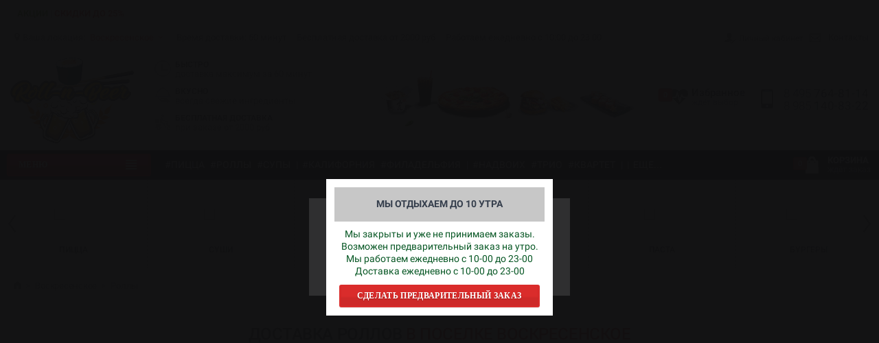

--- FILE ---
content_type: text/html; charset=UTF-8
request_url: https://roll-n-beer.com/voskresenskoe/catalog/rolls
body_size: 38688
content:









	


















							
<!DOCTYPE html>
<html lang="ru" prefix="og: http://ogp.me/ns#">
	<head>
	
	<base href="https://roll-n-beer.com/">

	
	 <title>Роллы в поселке Воскресенское с доставкой на заказ от Roll-n-Beer</title>	
	
	<meta http-equiv="Content-Security-Policy" content="upgrade-insecure-requests">
	<meta http-equiv="Content-Type" content="text/html; charset=UTF-8">
	<meta name="yandex-verification" content="8c02bbfee88694cb" />
	<meta name='wmail-verification' content='0e7d24a5c23c9ffcbfc4d819a27e67ae' />
	<meta name="mailru-domain" content="e3GpsOMI2kzTe0hL" />


	<meta name="description" content="Роллы с доставкой на заказ от «Roll-n-Beer – Воскресенское». Вы можете заказать бесплатную доставку роллов и другой еды онлайн на нашем сайте или позвонив по телефону 8(495)764-81-14.">
	                    <meta name="robots" content="index,follow"/>
            
	<meta name="viewport" content="width=device-width, initial-scale=1.0">
    <meta name="generator" content="Roll-n-Beer 2.1.4">

    
    
	
<!--
	
    		<meta property="og:title" content="Роллы c доставкой на заказ от «Roll-n-Beer – Воскресенское»">
	    <meta property="og:type" content="website">
	    <meta property="og:url" content="https://roll-n-beer.com/voskresenskoe/catalog/rolls">
	    <meta property="og:image" content="https://roll-n-beer.com/files/products_resized/rolly-70-2.800x600.jpg">
	    <meta property="og:site_name" content="Pub &amp; Cafe – «Roll-n-Beer»">
	    <meta property="og:description" content="Роллы от Roll-n-Beer с доставкой на заказ в поселке Воскресенское">
	    <link rel="image_src" href="https://roll-n-beer.com/files/products_resized/rolly-70-2.800x600.jpg">
	    
	    <meta name="twitter:card" content="summary">
	    <meta name="twitter:title" content="Роллы c доставкой на заказ от «Roll-n-Beer – Воскресенское»">
	    <meta name="twitter:description" content="Роллы от Roll-n-Beer с доставкой на заказ в поселке Воскресенское">
	    <meta name="twitter:image" content="https://roll-n-beer.com/files/products_resized/rolly-70-2.800x600.jpg">	
		
    -->
	
	        <link rel="canonical" href="https://roll-n-beer.com/voskresenskoe/catalog/rolls">
	
	

	
	<link href="design/rollnbeer/images/favicon/favicon.png" type="image/x-icon" rel="icon">
	<link href="design/rollnbeer/images/favicon/favicon.png" type="image/x-icon" rel="shortcut icon">
	
	
	<link href="design/rollnbeer/css/main.css" rel="stylesheet">
	<link href="design/rollnbeer/css/style.css" rel="stylesheet">
	<link href="design/rollnbeer/css/custom.css" rel="stylesheet">
	
	
	<link href="design/rollnbeer/css/font.css" rel="stylesheet">

	
	<script src="design/rollnbeer/js/jquery-2.1.4.min.js"></script>
	

    
    
    
</head>
<body class="desktop ProductsView boxed">



<div id="fn_location_ask" class="popup p-2 text-center">
    <div class="popup_heading" data-language="">
        Где Вы находитесь?
    </div>
    <div>
                    <div>
	            <svg class="isvg" width="20" height="20">

























































		
	
	
	
				<svg viewBox="0 0 24 24" xmlns="http://www.w3.org/2000/svg">
		<path fill="currentColor" d="M12 0c-4.142 0-7.5 3.358-7.5 7.5 0 7.5 7.5 16.5 7.5 16.5s7.5-9 7.5-16.5c0-4.142-3.358-7.5-7.5-7.5zM12 12c-2.485 0-4.5-2.015-4.5-4.5s2.015-4.5 4.5-4.5 4.5 2.015 4.5 4.5-2.015 4.5-4.5 4.5z"></path>
		</svg>
		































</svg>
                <a class="fn_toggle_cities" href="javascript:;" data-locations=".fn_locations_block7">Москва</a>
            </div>
            <div class="fn_locations_block fn_locations_block7" style="display: none;">
                                    <div>
                        <a href="teplyj-stan/catalog/rolls" title="Теплый стан" class="fn_set_location" data-location_id="18">Теплый стан</a>
                    </div>
                                    <div>
                        <a href="yasenevo/catalog/rolls" title="Ясенево" class="fn_set_location" data-location_id="17">Ясенево</a>
                    </div>
                                    <div>
                        <a href="konkovo/catalog/rolls" title="Коньково" class="fn_set_location" data-location_id="24">Коньково</a>
                    </div>
                                    <div>
                        <a href="severnoe-butovo/catalog/rolls" title="Северное Бутово" class="fn_set_location" data-location_id="25">Северное Бутово</a>
                    </div>
                                    <div>
                        <a href="yuzhnoe-butovo/catalog/rolls" title="Южное Бутово" class="fn_set_location" data-location_id="26">Южное Бутово</a>
                    </div>
                            </div>
                    <div>
	            <svg class="isvg" width="20" height="20">

























































		
	
	
	
				<svg viewBox="0 0 24 24" xmlns="http://www.w3.org/2000/svg">
		<path fill="currentColor" d="M12 0c-4.142 0-7.5 3.358-7.5 7.5 0 7.5 7.5 16.5 7.5 16.5s7.5-9 7.5-16.5c0-4.142-3.358-7.5-7.5-7.5zM12 12c-2.485 0-4.5-2.015-4.5-4.5s2.015-4.5 4.5-4.5 4.5 2.015 4.5 4.5-2.015 4.5-4.5 4.5z"></path>
		</svg>
		































</svg>
                <a class="fn_toggle_cities" href="javascript:;" data-locations=".fn_locations_block8">Новая Москва</a>
            </div>
            <div class="fn_locations_block fn_locations_block8" >
                                    <div>
                        <a href="barhatnaya-roscha/catalog/rolls" title="Бархатная роща" class="fn_set_location" data-location_id="19">Бархатная роща</a>
                    </div>
                                    <div>
                        <a href="bogorodskoe/catalog/rolls" title="Богородское" class="fn_set_location" data-location_id="27">Богородское</a>
                    </div>
                                    <div>
                        <a href="valuevo/catalog/rolls" title="Валуево" class="fn_set_location" data-location_id="28">Валуево</a>
                    </div>
                                    <div>
                        <a href="vatutinki/catalog/rolls" title="Ватутинки" class="fn_set_location" data-location_id="29">Ватутинки</a>
                    </div>
                                    <div>
                        <a href="veteran/catalog/rolls" title="Ветеран" class="fn_set_location" data-location_id="30">Ветеран</a>
                    </div>
                                    <div>
                        <a href="voskresenskoe/catalog/rolls" title="Воскресенское" class="fn_set_location" data-location_id="31">Воскресенское</a>
                    </div>
                                    <div>
                        <a href="gazoprovod/catalog/rolls" title="Газопровод" class="fn_set_location" data-location_id="32">Газопровод</a>
                    </div>
                                    <div>
                        <a href="gorodische/catalog/rolls" title="Городище" class="fn_set_location" data-location_id="33">Городище</a>
                    </div>
                                    <div>
                        <a href="gubkino/catalog/rolls" title="Губкино" class="fn_set_location" data-location_id="34">Губкино</a>
                    </div>
                                    <div>
                        <a href="desna/catalog/rolls" title="Десна" class="fn_set_location" data-location_id="35">Десна</a>
                    </div>
                                    <div>
                        <a href="dubrovka/catalog/rolls" title="Дубровка" class="fn_set_location" data-location_id="63">Дубровка</a>
                    </div>
                                    <div>
                        <a href="evseevo/catalog/rolls" title="Евсеево" class="fn_set_location" data-location_id="36">Евсеево</a>
                    </div>
                                    <div>
                        <a href="zimenki/catalog/rolls" title="Зименки" class="fn_set_location" data-location_id="37">Зименки</a>
                    </div>
                                    <div>
                        <a href="znamya-oktyabrya/catalog/rolls" title="Знамя Октября" class="fn_set_location" data-location_id="38">Знамя Октября</a>
                    </div>
                                    <div>
                        <a href="karakashevo/catalog/rolls" title="Каракашево" class="fn_set_location" data-location_id="39">Каракашево</a>
                    </div>
                                    <div>
                        <a href="kommunarka/catalog/rolls" title="Коммунарка" class="fn_set_location" data-location_id="40">Коммунарка</a>
                    </div>
                                    <div>
                        <a href="kronburg/catalog/rolls" title="Кронбург" class="fn_set_location" data-location_id="41">Кронбург</a>
                    </div>
                                    <div>
                        <a href="laptevo/catalog/rolls" title="Лаптево" class="fn_set_location" data-location_id="42">Лаптево</a>
                    </div>
                                    <div>
                        <a href="larevo/catalog/rolls" title="Ларево" class="fn_set_location" data-location_id="43">Ларево</a>
                    </div>
                                    <div>
                        <a href="lesnye-polyany/catalog/rolls" title="Лесные Поляны" class="fn_set_location" data-location_id="44">Лесные Поляны</a>
                    </div>
                                    <div>
                        <a href="letovo/catalog/rolls" title="Летово" class="fn_set_location" data-location_id="45">Летово</a>
                    </div>
                                    <div>
                        <a href="mamyri/catalog/rolls" title="Мамыри" class="fn_set_location" data-location_id="46">Мамыри</a>
                    </div>
                                    <div>
                        <a href="miloradovo/catalog/rolls" title="Милорадово" class="fn_set_location" data-location_id="47">Милорадово</a>
                    </div>
                                    <div>
                        <a href="moskovskij/catalog/rolls" title="Московский" class="fn_set_location" data-location_id="48">Московский</a>
                    </div>
                                    <div>
                        <a href="mosrentgen/catalog/rolls" title="Мосрентген" class="fn_set_location" data-location_id="49">Мосрентген</a>
                    </div>
                                    <div>
                        <a href="ostafevo/catalog/rolls" title="Остафьево" class="fn_set_location" data-location_id="50">Остафьево</a>
                    </div>
                                    <div>
                        <a href="prezident/catalog/rolls" title="Президент" class="fn_set_location" data-location_id="51">Президент</a>
                    </div>
                                    <div>
                        <a href="rassvet/catalog/rolls" title="Рассвет" class="fn_set_location" data-location_id="52">Рассвет</a>
                    </div>
                                    <div>
                        <a href="rastoropovo/catalog/rolls" title="Расторопово" class="fn_set_location" data-location_id="53">Расторопово</a>
                    </div>
                                    <div>
                        <a href="salarevo/catalog/rolls" title="Саларьево" class="fn_set_location" data-location_id="54">Саларьево</a>
                    </div>
                                    <div>
                        <a href="sosenki/catalog/rolls" title="Сосенки" class="fn_set_location" data-location_id="55">Сосенки</a>
                    </div>
                                    <div>
                        <a href="troitsk/catalog/rolls" title="Троицк" class="fn_set_location" data-location_id="56">Троицк</a>
                    </div>
                                    <div>
                        <a href="festival/catalog/rolls" title="Фестиваль" class="fn_set_location" data-location_id="57">Фестиваль</a>
                    </div>
                                    <div>
                        <a href="filimonki/catalog/rolls" title="Филимонки" class="fn_set_location" data-location_id="58">Филимонки</a>
                    </div>
                                    <div>
                        <a href="scherbinka/catalog/rolls" title="Щербинка" class="fn_set_location" data-location_id="59">Щербинка</a>
                    </div>
                                    <div>
                        <a href="yazovo/catalog/rolls" title="Язово" class="fn_set_location" data-location_id="60">Язово</a>
                    </div>
                                    <div>
                        <a href="yakovlevo/catalog/rolls" title="Яковлево" class="fn_set_location" data-location_id="61">Яковлево</a>
                    </div>
                                    <div>
                        <a href="yamontovo/catalog/rolls" title="Ямонтово" class="fn_set_location" data-location_id="62">Ямонтово</a>
                    </div>
                            </div>
                    <div>
	            <svg class="isvg" width="20" height="20">

























































		
	
	
	
				<svg viewBox="0 0 24 24" xmlns="http://www.w3.org/2000/svg">
		<path fill="currentColor" d="M12 0c-4.142 0-7.5 3.358-7.5 7.5 0 7.5 7.5 16.5 7.5 16.5s7.5-9 7.5-16.5c0-4.142-3.358-7.5-7.5-7.5zM12 12c-2.485 0-4.5-2.015-4.5-4.5s2.015-4.5 4.5-4.5 4.5 2.015 4.5 4.5-2.015 4.5-4.5 4.5z"></path>
		</svg>
		































</svg>
                <a class="fn_toggle_cities" href="javascript:;" data-locations=".fn_locations_block10">Жилой Комплекс</a>
            </div>
            <div class="fn_locations_block fn_locations_block10" style="display: none;">
                                    <div>
                        <a href="andersen/catalog/rolls" title="Андерсен" class="fn_set_location" data-location_id="64">Андерсен</a>
                    </div>
                                    <div>
                        <a href="belye-nochi/catalog/rolls" title="Белые ночи" class="fn_set_location" data-location_id="101">Белые ночи</a>
                    </div>
                                    <div>
                        <a href="buninskie-luga/catalog/rolls" title="Бунинские луга" class="fn_set_location" data-location_id="102">Бунинские луга</a>
                    </div>
                                    <div>
                        <a href="butovskie-allei/catalog/rolls" title="Бутовские аллеи" class="fn_set_location" data-location_id="103">Бутовские аллеи</a>
                    </div>
                                    <div>
                        <a href="zelenaya-liniya/catalog/rolls" title="Зелёная Линия" class="fn_set_location" data-location_id="105">Зелёная Линия</a>
                    </div>
                                    <div>
                        <a href="ispanskie-kvartaly/catalog/rolls" title="Испанские кварталы" class="fn_set_location" data-location_id="106">Испанские кварталы</a>
                    </div>
                                    <div>
                        <a href="klenovye-allei/catalog/rolls" title="Кленовые Аллеи" class="fn_set_location" data-location_id="107">Кленовые Аллеи</a>
                    </div>
                                    <div>
                        <a href="lesoparkovyj/catalog/rolls" title="Лесопарковый" class="fn_set_location" data-location_id="108">Лесопарковый</a>
                    </div>
                                    <div>
                        <a href="marino-grad/catalog/rolls" title="Марьино Град" class="fn_set_location" data-location_id="109">Марьино Град</a>
                    </div>
                                    <div>
                        <a href="moskva-a101/catalog/rolls" title="Москва А101" class="fn_set_location" data-location_id="110">Москва А101</a>
                    </div>
                                    <div>
                        <a href="moskvichka/catalog/rolls" title="Москвичка" class="fn_set_location" data-location_id="111">Москвичка</a>
                    </div>
                                    <div>
                        <a href="nikolin-park/catalog/rolls" title="Николин Парк" class="fn_set_location" data-location_id="112">Николин Парк</a>
                    </div>
                                    <div>
                        <a href="novaya-zvezda/catalog/rolls" title="Новая Звезда" class="fn_set_location" data-location_id="113">Новая Звезда</a>
                    </div>
                                    <div>
                        <a href="novoe-butovo/catalog/rolls" title="Новое Бутово" class="fn_set_location" data-location_id="114">Новое Бутово</a>
                    </div>
                                    <div>
                        <a href="novoyasenevskij/catalog/rolls" title="Новоясеневский" class="fn_set_location" data-location_id="115">Новоясеневский</a>
                    </div>
                                    <div>
                        <a href="novye-vatutinki-tsentralnyj/catalog/rolls" title="Новые Ватутинки" class="fn_set_location" data-location_id="116">Новые Ватутинки</a>
                    </div>
                                    <div>
                        <a href="pervyj-moskovskij/catalog/rolls" title="Первый Московский" class="fn_set_location" data-location_id="118">Первый Московский</a>
                    </div>
                                    <div>
                        <a href="prima-park/catalog/rolls" title="Прима-Парк" class="fn_set_location" data-location_id="119">Прима-Парк</a>
                    </div>
                                    <div>
                        <a href="sanrajs/catalog/rolls" title="Санрайс" class="fn_set_location" data-location_id="121">Санрайс</a>
                    </div>
                                    <div>
                        <a href="skandinaviya/catalog/rolls" title="Скандинавия" class="fn_set_location" data-location_id="122">Скандинавия</a>
                    </div>
                                    <div>
                        <a href="stolichnye-polyany/catalog/rolls" title="Столичные поляны" class="fn_set_location" data-location_id="123">Столичные поляны</a>
                    </div>
                                    <div>
                        <a href="teplyj-kraj/catalog/rolls" title="Тёплый Край" class="fn_set_location" data-location_id="124">Тёплый Край</a>
                    </div>
                                    <div>
                        <a href="tsvetochnye-polyany/catalog/rolls" title="Цветочные поляны" class="fn_set_location" data-location_id="125">Цветочные поляны</a>
                    </div>
                                    <div>
                        <a href="edalgo/catalog/rolls" title="Эдальго" class="fn_set_location" data-location_id="126">Эдальго</a>
                    </div>
                                    <div>
                        <a href="etalon-siti/catalog/rolls" title="Эталон-Сити" class="fn_set_location" data-location_id="127">Эталон-Сити</a>
                    </div>
                                    <div>
                        <a href="yuzhnoe-bunino/catalog/rolls" title="Южное Бунино" class="fn_set_location" data-location_id="128">Южное Бунино</a>
                    </div>
                            </div>
            </div>
</div>


<script>
// === Ask: автовыбор города ID31 (fn_location_ask) ===

// Функция для чтения куки
function getCookie(name) {
    var match = document.cookie.match(new RegExp('(^|; )' + name + '=([^;]*)'));
    return match ? decodeURIComponent(match[2]) : null;
}

// При клике мимо окна выбора локации
document.addEventListener('mousedown', function(event) {
    if (getCookie('location_id')) return;  // если уже выбрано — не срабатываем

    var askPopup = document.getElementById('fn_location_ask');
    if (
        askPopup &&
        !askPopup.contains(event.target) &&
        window.getComputedStyle(askPopup).display !== 'none'
    ) {
        var defaultLocation = document.querySelector('.fn_set_location[data-location_id="4"]');
        if (defaultLocation) {
            defaultLocation.click();
        }
    }
});

// Автовыбор через 15 секунд после загрузки, если не выбрали сами
document.addEventListener('DOMContentLoaded', function() {
    if (getCookie('location_id')) return;

    setTimeout(function() {
        var defaultLocation = document.querySelector('.fn_set_location[data-location_id="31"]');
        if (defaultLocation) {
            defaultLocation.click();
        }
    }, 15000);
});
</script>

    <div id="fn_location_confirm" class="popup p-2 text-center">
    <div class="popup_heading" data-language="">
        Воскресенское
        <br>
        <span class="thin-location">Это ваша локация?</span>
    </div>
    <div>
        <a href="voskresenskoe/catalog/rolls" class="fn_set_location" data-location_id="31">
            <span data-language="location_ask_yes" id="location_ask_yes" class="location_ask_yes">Да</span>
        </a>
        /
        <a href="" class="fn_set_location" data-location_id="" rel="nofollow">
            <span data-language="location_ask_no">Нет</span>
        </a>
    </div>
</div>


<script>
// === Confirm: автоподтверждение локации (fn_location_confirm) ===

// Функция для чтения куки
function getCookie(name) {
    var match = document.cookie.match(new RegExp('(^|; )' + name + '=([^;]*)'));
    return match ? decodeURIComponent(match[2]) : null;
}

// При клике мимо окна подтверждения локации
document.addEventListener('click', function(event) {
    if (getCookie('location_id')) return;  // если уже подтверждено — не срабатываем

    var confirmPopup = document.getElementById('fn_location_confirm');
    if (
        confirmPopup &&
        !confirmPopup.contains(event.target) &&
        window.getComputedStyle(confirmPopup).display !== 'none'
    ) {
        var yesSpan = document.getElementById('location_ask_yes');
        if (
            yesSpan &&
            yesSpan.parentElement &&
            yesSpan.parentElement.classList.contains('fn_set_location')
        ) {
            yesSpan.parentElement.click();
        }
    }
});

// Автоподтверждение через 10 секунд после загрузки, если пользователь не успел подтвердить
document.addEventListener('DOMContentLoaded', function() {
    if (getCookie('location_id')) return;

    setTimeout(function() {
        var yesSpan = document.getElementById('location_ask_yes');
        if (
            yesSpan &&
            yesSpan.parentElement &&
            yesSpan.parentElement.classList.contains('fn_set_location')
        ) {
            yesSpan.parentElement.click();
        }
    }, 10000);
});
</script>



<div class="page">
	<div class="wrapper">



<style>
        @media (max-width: 768px) {
            .new-year-banner span {
                display: block;
            }
			.new-year-banner img {display: none;}
        }
    </style>

		
		<header id="header">
			<div class="top-bar">
				<div class="container">
					<div class="row">
						<div class="pl-sm pl-lg-1" id="headPromo"><p><span class="cback">Акции</span> | <span class="color">Скидки до 25%</span></p></div>
						<hr style="margin-top: 10px !important; margin-bottom: 0px !important;">
						<div class="col pl-sm pl-lg-1" id="pages_list">
							<a class='toggler drop_btn'>
								<svg class="isvg mr-sm" width="20" height="20" viewBox="0 0 64 64" xmlns="http://www.w3.org/2000/svg">
								<path fill="currentColor" d="M8 16h48v5.375h-48v-5.375zM8 34.625v-5.25h48v5.25h-48zM8 48v-5.375h48v5.375h-48z"></path>
								</svg>
								Информация о доставке
							</a>
							<ul class="top_line dropItDown">
								<li>
										<a class="drop_btn">
											<svg class="isvg" width="16" height="12">

























































		
	
	
	
				<svg viewBox="0 0 24 24" xmlns="http://www.w3.org/2000/svg">
		<path fill="currentColor" d="M12 0c-4.142 0-7.5 3.358-7.5 7.5 0 7.5 7.5 16.5 7.5 16.5s7.5-9 7.5-16.5c0-4.142-3.358-7.5-7.5-7.5zM12 12c-2.485 0-4.5-2.015-4.5-4.5s2.015-4.5 4.5-4.5 4.5 2.015 4.5 4.5-2.015 4.5-4.5 4.5z"></path>
		</svg>
		































</svg>
											Ваша локация: <a class='fn_location_ask color' href="#fn_location_ask">Воскресенское
											<svg class="isvg" width="16" height="12">

























































		
	
	
	
			


























<svg viewBox="0 0 41 64" xmlns="http://www.w3.org/2000/svg">
<path fill="currentColor" d="M38.393 26.286c0 0.286-0.143 0.607-0.357 0.821l-16.643 16.643c-0.214 0.214-0.536 0.357-0.821 0.357s-0.607-0.143-0.821-0.357l-16.643-16.643c-0.214-0.214-0.357-0.536-0.357-0.821s0.143-0.607 0.357-0.821l1.786-1.786c0.214-0.214 0.5-0.357 0.821-0.357 0.286 0 0.607 0.143 0.821 0.357l14.036 14.036 14.036-14.036c0.214-0.214 0.536-0.357 0.821-0.357s0.607 0.143 0.821 0.357l1.786 1.786c0.214 0.214 0.357 0.536 0.357 0.821z"></path>
</svg>





</svg>
										</a>
								</li>
								
								<li>
										<a class="drop_btn">
											Время доставки: 60 минут
										</a>
								</li>
								
								<li>
										<a class="drop_btn">
											Бесплатная доставка от 2000 руб
										</a>
								</li>
								
								<li>
										<a class="drop_btn">
											Работаем ежедневно с 10:00 до 23:00
										</a>
								</li>
							</ul>
						</div>

						<div class="col pr-sm pr-lg-1">
							<ul class="top_line text-right">
							

							
								<!--noindex-->
								<li>
									<a class="top_cabinet" href="voskresenskoe/user" rel="nofollow">
										<svg class="isvg" width="16" height="16">



















<svg viewBox="0 0 64 64" xmlns="http://www.w3.org/2000/svg">
<path fill="currentColor" d="M60 38l-18 18-6-6-4 4 10 10 22-22z"></path>
<path fill="currentColor" d="M28 48h20v-7.196c-4.201-2.45-9.769-4.132-16-4.641v-3.299c4.406-2.483 8-8.673 8-14.864 0-9.941 0-18-12-18s-12 8.059-12 18c0 6.191 3.594 12.382 8 14.864v3.299c-13.569 1.109-24 7.776-24 15.837h28v-4z"></path>
</svg>






































		
	
	
	
			































</svg>
										<span>
																					Личный кабинет
																				</span>
									</a>
								</li>
								<!--/noindex-->
						
								<li class="hidden-md-down">
								<svg class="isvg" width="16" height="16">

























































		
	
	
			<svg viewBox="0 0 24 24" xmlns="http://www.w3.org/2000/svg">
		<path fill="currentColor" d="M22.5 3h-21c-0.828 0-1.5 0.672-1.5 1.5v15c0 0.828 0.672 1.5 1.5 1.5h21c0.828 0 1.5-0.672 1.5-1.5v-15c0-0.828-0.672-1.5-1.5-1.5zM1.5 8.768l5.757 3.913-5.757 5.759v-9.672zM2.561 19.5l5.959-5.96 3.483 2.367 3.463-2.385 5.973 5.976-18.879 0.001zM22.5 18.439l-5.781-5.781 5.781-3.977v9.758zM22.5 6.927l-0.031-0.045-10.469 7.21-10.5-7.137v-2.455h21v2.427z"></path>
		</svg>
	
			































</svg>&nbsp;
										<a href="voskresenskoe/contact" class="hidden-md-down" rel="nofollow">
											Контакты
										</a>
								</li>
							</ul>
						</div>
					</div>
				</div>
			</div>

			<div class="main-header">
				<div class="container">
					<div class="row">
						
						<div class="main-header-logo">
							<a class="mx-auto mx-sm-0" href="voskresenskoe">
								<img src="design/rollnbeer/images/logo.png" alt="Pub &amp; Cafe – «Roll-n-Beer»"/>
							</a>
						</div>
						
						<div class="main-header-text" id="promo_icon">
							<div class="promo_pics">
								<img src="design/rollnbeer/images/1.png" alt="1" /> 
								<div>Быстро</div><span>доставка максимум за 60 минут</span><br>
								
								<img src="design/rollnbeer/images/2.png" alt="1" /> 
								<div>Вкусно</div><span>всегда свежие ингредиенты</span><br>
								
								<img src="design/rollnbeer/images/3.png" alt="1" /> 
								<div>Бесплатная доставка</div><span>при заказе от 2000 руб</span><br>			
							</div>
						</div>

						<div class="text-center text-lg-right main-header-informes">
							<a href="#subcats"><img id="promo_pic" src="design/rollnbeer/images/header-food.png" /></a>
							<!--
							
							<div class="wishlist_informer informer_lg"><a class="item disabled" href="wishlist" rel="nofollow">
	<svg class="isvg" width="33" height="33">












<svg viewBox="0 0 24 24" xmlns="http://www.w3.org/2000/svg">
<path fill="currentColor" d="M17.143 13.714h4.085c-0.161 0.174-0.268 0.268-0.295 0.295l-8.344 8.036c-0.161 0.161-0.375 0.241-0.589 0.241s-0.429-0.080-0.589-0.241l-8.357-8.063c-0.027-0.013-0.134-0.107-0.281-0.268h4.942c0.388 0 0.737-0.268 0.83-0.643l0.938-3.763 2.545 8.933c0.107 0.362 0.442 0.616 0.83 0.616v0c0.375 0 0.71-0.254 0.817-0.616l1.955-6.496 0.75 1.5c0.147 0.281 0.442 0.469 0.763 0.469zM24 7.982c0 1.54-0.67 2.946-1.379 4.018h-4.942l-1.487-2.96c-0.147-0.308-0.496-0.496-0.83-0.469-0.362 0.040-0.656 0.268-0.75 0.616l-1.728 5.759-2.625-9.188c-0.107-0.362-0.442-0.616-0.844-0.616-0.388 0-0.723 0.268-0.817 0.643l-1.554 6.214h-5.665c-0.71-1.071-1.379-2.478-1.379-4.018 0-3.924 2.397-6.268 6.402-6.268 2.344 0 4.54 1.848 5.598 2.893 1.058-1.045 3.254-2.893 5.598-2.893 4.004 0 6.402 2.344 6.402 6.268z"></path>
</svg>













































		
	
	
	
			































</svg>

	<span class="count">
		0
	</span>

	<div>
		<div class="title" data-language="wishlist_header">
		
		Избранное
		</div>

		<span class="text">
			ждёт выбор		</span>
	</div>
</a></div>

							
							<div class="comparison_informer informer_lg"><a class="item disabled" href="voskresenskoe/comparison" rel="nofollow">
	<svg class="isvg" width="33" height="33">












<svg viewBox="0 0 64 64" xmlns="http://www.w3.org/2000/svg">
<path fill="currentColor" d="M62.534 36.616l-8.867-20.69c1.632-0.976 2.728-2.761 2.728-4.797 0-3.081-2.506-5.587-5.587-5.587-1.164 0-2.108 0.944-2.108 2.108s0.944 2.108 2.108 2.108c0.756 0 1.37 0.615 1.37 1.37s-0.615 1.37-1.37 1.37h-16.7v-8.327c0-1.164-0.944-2.108-2.108-2.108s-2.108 0.944-2.108 2.108v8.328h-16.7c-0.756 0-1.37-0.615-1.37-1.37s0.615-1.37 1.37-1.37c1.164 0 2.108-0.944 2.108-2.108s-0.944-2.108-2.108-2.108c-3.081 0-5.587 2.506-5.587 5.587 0 2.036 1.096 3.821 2.728 4.797l-8.867 20.69c-0.851 0.272-1.466 1.068-1.466 2.008 0 7.284 5.918 13.21 13.192 13.21s13.192-5.926 13.192-13.21c0-0.94-0.616-1.736-1.466-2.008l-8.529-19.901h13.502v41.005h-8.327c-1.164 0-2.108 0.944-2.108 2.108s0.944 2.108 2.108 2.108h20.871c1.164 0 2.108-0.944 2.108-2.108s-0.944-2.108-2.108-2.108h-8.328v-41.005h13.502l-8.529 19.901c-0.85 0.272-1.466 1.068-1.466 2.008 0 7.284 5.918 13.21 13.192 13.21s13.192-5.926 13.192-13.21c0-0.94-0.616-1.736-1.466-2.008zM13.192 19.959l7.096 16.557h-14.192l7.096-16.557zM13.192 47.617c-4.225 0-7.778-2.94-8.727-6.885h17.454c-0.949 3.945-4.502 6.885-8.727 6.885zM57.903 36.516h-14.191l7.096-16.557 7.096 16.557zM50.808 47.617c-4.225 0-7.778-2.94-8.727-6.885h17.454c-0.949 3.945-4.502 6.885-8.727 6.885z"></path>
</svg>













































		
	
	
	
			































</svg>

	<span class="count">
		0
	</span>

	<div>
		<div class="title hidden-sm-down" data-language="index_comparison">
		Сравнение
		</div>

		<span class="text hidden-sm-down">
			ждёт		</span>
	</div>
</a></div>
							-->
						</div>


						<div class="text-center text-lg-right main-header-informes">
							

							
							<div class="wishlist_informer informer_lg"><a class="item disabled" href="wishlist" rel="nofollow">
	<svg class="isvg" width="33" height="33">












<svg viewBox="0 0 24 24" xmlns="http://www.w3.org/2000/svg">
<path fill="currentColor" d="M17.143 13.714h4.085c-0.161 0.174-0.268 0.268-0.295 0.295l-8.344 8.036c-0.161 0.161-0.375 0.241-0.589 0.241s-0.429-0.080-0.589-0.241l-8.357-8.063c-0.027-0.013-0.134-0.107-0.281-0.268h4.942c0.388 0 0.737-0.268 0.83-0.643l0.938-3.763 2.545 8.933c0.107 0.362 0.442 0.616 0.83 0.616v0c0.375 0 0.71-0.254 0.817-0.616l1.955-6.496 0.75 1.5c0.147 0.281 0.442 0.469 0.763 0.469zM24 7.982c0 1.54-0.67 2.946-1.379 4.018h-4.942l-1.487-2.96c-0.147-0.308-0.496-0.496-0.83-0.469-0.362 0.040-0.656 0.268-0.75 0.616l-1.728 5.759-2.625-9.188c-0.107-0.362-0.442-0.616-0.844-0.616-0.388 0-0.723 0.268-0.817 0.643l-1.554 6.214h-5.665c-0.71-1.071-1.379-2.478-1.379-4.018 0-3.924 2.397-6.268 6.402-6.268 2.344 0 4.54 1.848 5.598 2.893 1.058-1.045 3.254-2.893 5.598-2.893 4.004 0 6.402 2.344 6.402 6.268z"></path>
</svg>













































		
	
	
	
			































</svg>

	<span class="count">
		0
	</span>

	<div>
		<div class="title" data-language="wishlist_header">
		
		Избранное
		</div>

		<span class="text">
			ждёт выбор		</span>
	</div>
</a></div>
							

							
						</div>

						<div class="text-center text-sm-right main-header-phones">
							<div class="phone_block">
								<svg class="isvg" width="33" height="33">

























































			<svg viewBox="0 0 64 64" xmlns="http://www.w3.org/2000/svg">
		<path fill="currentColor" d="M46 0h-28c-3.3 0-6 2.7-6 6v52c0 3.3 2.7 6 6 6h28c3.3 0 6-2.7 6-6v-52c0-3.3-2.7-6-6-6zM24 3h16v2h-16v-2zM32 60c-2.209 0-4-1.791-4-4s1.791-4 4-4 4 1.791 4 4-1.791 4-4 4zM48 48h-32v-40h32v40z"></path>
</svg>
		
	
	
	
			































</svg>
								<div>
									<a class="phone_num" rel="nofollow" href="tel:84957648114"><span>8 495</span> 764-81-14</a><br />
									<a class="telnum" rel="nofollow" href="tel:89851408322"><span>8 985</span> 140-83-22</a><br />									
								</div>
							</div>
						</div>
					</div>
				</div>
			</div>
		</header>



		
		<div id="menuline-top">
				<div class="container">
					<div class="row">
						<div class="menuline-cat" id=header_cats>
										
				

<nav>
	<span class='click_active button y-middle'>
		<span>Меню</span>
		<svg class="isvg menu" width="33" height="33">









<svg viewBox="0 0 64 64" xmlns="http://www.w3.org/2000/svg">
<path fill="currentColor" d="M10.625 13.375h42.75v5.25h-42.75v-5.25zM10.625 29.375v-5.375h42.75v5.375h-42.75zM10.625 50.625v-5.25h42.75v5.25h-42.75zM10.625 40v-5.375h42.75v5.375h-42.75z"></path>
</svg>
















































		
	
	
	
			































</svg>
		<svg class="isvg close" width="22" height="22">

























































		
	
	
	
			


























<svg viewBox="0 0 41 64" xmlns="http://www.w3.org/2000/svg">
<path fill="currentColor" d="M38.393 26.286c0 0.286-0.143 0.607-0.357 0.821l-16.643 16.643c-0.214 0.214-0.536 0.357-0.821 0.357s-0.607-0.143-0.821-0.357l-16.643-16.643c-0.214-0.214-0.357-0.536-0.357-0.821s0.143-0.607 0.357-0.821l1.786-1.786c0.214-0.214 0.5-0.357 0.821-0.357 0.286 0 0.607 0.143 0.821 0.357l14.036 14.036 14.036-14.036c0.214-0.214 0.536-0.357 0.821-0.357s0.607 0.143 0.821 0.357l1.786 1.786c0.214 0.214 0.357 0.536 0.357 0.821z"></path>
</svg>





</svg>
	</span>

	
	
			<ul class="lev1">
		

									
					
														
				
				<li class="id59 ">
					<a href="voskresenskoe/catalog/pizza">
						Пицца
											</a>

													
									</li>
												
					
														
				
				<li class="id56 ">
					<a href="voskresenskoe/catalog/sushi">
						Суши
											</a>

													
									</li>
												
					
														
				
				<li class="id49  selected">
					<a href="voskresenskoe/catalog/rolls">
						Роллы
											</a>

													
									</li>
												
					
														
				
				<li class="id55 ">
					<a href="voskresenskoe/catalog/sets">
						Сеты
											</a>

													
									</li>
												
					
														
				
				<li class="id71 ">
					<a href="voskresenskoe/catalog/wok">
						WOK
											</a>

													
									</li>
												
					
														
				
				<li class="id81 ">
					<a href="voskresenskoe/catalog/pasta">
						Паста
											</a>

													
									</li>
												
					
														
				
				<li class="id70 ">
					<a href="voskresenskoe/catalog/burgers">
						Бургеры
											</a>

													
									</li>
												
					
														
				
				<li class="id76 ">
					<a href="voskresenskoe/catalog/soups">
						Супы
											</a>

													
									</li>
												
					
														
				
				<li class="id75 ">
					<a href="voskresenskoe/catalog/salads">
						Салаты
											</a>

													
									</li>
												
					
														
				
				<li class="id74 ">
					<a href="voskresenskoe/catalog/hot-snacks">
						Горячие закуски
											</a>

													
									</li>
												
					
														
				
				<li class="id78 ">
					<a href="voskresenskoe/catalog/deserty">
						Десерты
											</a>

													
									</li>
												
					
														
				
				<li class="id79 ">
					<a href="voskresenskoe/catalog/bezalkogolnye-napitki">
						Напитки
											</a>

													
									</li>
												
					
																									
				
				<li class="id44 sub">
					<a href="voskresenskoe/catalog/beer-snacks">
						Закуски к пиву
													<span class="sub">
							<svg class="isvg" width="33" height="33">

























































		
	
	
	
			


























<svg viewBox="0 0 64 64" xmlns="http://www.w3.org/2000/svg">
<path fill="currentColor" d="M22.875 43.625l12.25-12.25-12.25-12.25 3.75-3.75 16 16-16 16z"></path>
</svg>





</svg>
							</span>
											</a>

													<ul class="lev2">
		

														
					
														
				
				<li class="id46 ">
					<a href="voskresenskoe/catalog/orehi-syr-grenki">
						Орехи, сыр, гренки
											</a>

													
									</li>
												
					
														
				
				<li class="id47 ">
					<a href="voskresenskoe/catalog/ryba-vyalenaya-i-kopchenaya">
						Рыба вяленая и копченая
											</a>

													
									</li>
												
					
														
				
				<li class="id48 ">
					<a href="voskresenskoe/catalog/sneki-i-myaso">
						Снеки и мясо
											</a>

													
									</li>
							

	</ul>
		
									</li>
																						
					
														
				
				<li class="id80 ">
					<a href="voskresenskoe/catalog/sousy">
						Соусы
											</a>

													
									</li>
							

	</ul>
		
</nav>
						</div>

						<div class="text-right menuline-search">
							
							
							 
							<div class="hashtag">
								<a href="voskresenskoe/catalog/pizza" title="Пицца">#Пицца</a>
								<a href="voskresenskoe/catalog/rolls" title="Роллы">#Роллы</a>
								<!--<a href="voskresenskoe/catalog/hot-snacks" title="Горячие закуски">#Горячее 🔥</a>-->
								<a href="voskresenskoe/catalog/soups" title="Супы">#Супы</a>
								
								|&nbsp;
								<a href="voskresenskoe/catalog/rolls/kaliforniya-82" title="Роллы Калифорния">#Калифорния</a>
								<a href="voskresenskoe/catalog/rolls/filadelfiya-83" title="Роллы Филадельфия">#Филадельфия</a>
								
								|&nbsp;
									<span class="subhash-1">
									<!--<a href="voskresenskoe/catalog/rolls/nedorogie-84" title="Недорогие роллы">#Недорогие_Роллы</a>
									<a href="voskresenskoe/catalog/pizza/vkusnaya-14" title="Вкусная пицца">#Вкусная_Пицца</a>-->
									<a href="voskresenskoe/catalog/sets/na-dvoih-93" title="На двоих">#НаДвоих</a>
									<a href="voskresenskoe/catalog/sets/na-troih-94" title="На троих">#Трио</a>
									<a href="voskresenskoe/catalog/sets/na-chetveryh-95" title="На четверых">#Квартет</a>
									</span>
									|&nbsp;
									<span class="subhash-2">
									<a href="voskresenskoe/catalog/hot-snacks/ryba-88" title="Рыбные закуски">#Рыба</a>
									<a href="voskresenskoe/catalog/pizza/bekon-6" title="Пицца с беконом">#Бекон</a>
									</span>
								|&nbsp;
									<a href="voskresenskoe/catalog">Еще...</a>	
							</div>
							
							
						</div>

						<div class="menuline-informers text-lg-right lazyBlock">
							<div class="cart_informer informer_inline"><a class="item disabled" href='voskresenskoe/cart' rel="nofollow">
	<svg class="isvg" width="33" height="33">





























<svg viewBox="0 0 64 64" xmlns="http://www.w3.org/2000/svg">
<path fill="currentColor" d="M56.565 61.465l-2.269-43.826c-0.063-1.219-1.070-2.176-2.291-2.176h-6.696v-2.154c0-7.339-5.971-13.31-13.311-13.31s-13.31 5.971-13.31 13.31v2.154h-6.696c-1.221 0-2.228 0.956-2.292 2.176l-2.275 43.947c-0.032 0.628 0.194 1.242 0.628 1.699s1.035 0.715 1.664 0.715h44.563c0.001 0 0.002 0 0.003 0 1.267 0 2.294-1.027 2.294-2.294-0-0.081-0.004-0.161-0.012-0.24zM21.957 24.75c-1.357 0-2.458-1.101-2.458-2.458s1.101-2.458 2.458-2.458c1.357 0 2.458 1.101 2.458 2.458s-1.101 2.458-2.458 2.458zM38.483 15.464h-12.968v-2.154c0-3.576 2.909-6.484 6.484-6.484s6.485 2.909 6.485 6.484v2.154zM42.043 24.75c-1.357 0-2.458-1.101-2.458-2.458s1.101-2.458 2.458-2.458c1.357 0 2.458 1.101 2.458 2.458s-1.101 2.458-2.458 2.458z"></path>
</svg>




























		
	
	
	
			































</svg>

	<span class="count">
		0
	</span>
	
	<div>
		<div class="title hidden-sm-down" data-language="index_cart">
			Корзина
		</div>

		<span class="text">
			ждёт заказ		</span>
	</div>
</a></div>
						</div>
					</div>
				</div>
		</div>



		
				
		
		
						
	<div class="pb-1" id=subcats>
		<div class="row subcats-list fn_subcats">
									<div class="col anim-all">
				<div class="item lazyBlock">
					<div class="image">
							<img src="https://roll-n-beer.com/files/categories_resized/pizza.140x110.png" alt="Пицца"/>
											</div>
					<div class="h4 name">Пицца</span></div>
					<a class="over-all" href="voskresenskoe/catalog/pizza" data-category="59"></a>
				</div>
			</div>
												<div class="col anim-all">
				<div class="item lazyBlock">
					<div class="image">
							<img src="https://roll-n-beer.com/files/categories_resized/sushi.140x110.png" alt="Суши"/>
											</div>
					<div class="h4 name">Суши</span></div>
					<a class="over-all" href="voskresenskoe/catalog/sushi" data-category="56"></a>
				</div>
			</div>
																		<div class="col anim-all">
				<div class="item lazyBlock">
					<div class="image">
							<img src="https://roll-n-beer.com/files/categories_resized/sets.140x110.png" alt="Сеты"/>
											</div>
					<div class="h4 name">Сеты</span></div>
					<a class="over-all" href="voskresenskoe/catalog/sets" data-category="55"></a>
				</div>
			</div>
												<div class="col anim-all">
				<div class="item lazyBlock">
					<div class="image">
							<img src="https://roll-n-beer.com/files/categories_resized/wok.140x110.png" alt="WOK"/>
											</div>
					<div class="h4 name">WOK</span></div>
					<a class="over-all" href="voskresenskoe/catalog/wok" data-category="71"></a>
				</div>
			</div>
												<div class="col anim-all">
				<div class="item lazyBlock">
					<div class="image">
							<img src="https://roll-n-beer.com/files/categories_resized/336143-svetik.140x110.jpg" alt="Паста"/>
											</div>
					<div class="h4 name">Паста</span></div>
					<a class="over-all" href="voskresenskoe/catalog/pasta" data-category="81"></a>
				</div>
			</div>
												<div class="col anim-all">
				<div class="item lazyBlock">
					<div class="image">
							<img src="https://roll-n-beer.com/files/categories_resized/burgers.140x110.png" alt="Бургеры"/>
											</div>
					<div class="h4 name">Бургеры</span></div>
					<a class="over-all" href="voskresenskoe/catalog/burgers" data-category="70"></a>
				</div>
			</div>
												<div class="col anim-all">
				<div class="item lazyBlock">
					<div class="image">
							<img src="https://roll-n-beer.com/files/categories_resized/57a2fd607d72a15654adc102.140x110.jpg" alt="Супы"/>
											</div>
					<div class="h4 name">Супы</span></div>
					<a class="over-all" href="voskresenskoe/catalog/soups" data-category="76"></a>
				</div>
			</div>
												<div class="col anim-all">
				<div class="item lazyBlock">
					<div class="image">
							<img src="https://roll-n-beer.com/files/categories_resized/salads_vegetables_pepper_416865.140x110.jpg" alt="Салаты"/>
											</div>
					<div class="h4 name">Салаты</span></div>
					<a class="over-all" href="voskresenskoe/catalog/salads" data-category="75"></a>
				</div>
			</div>
												<div class="col anim-all">
				<div class="item lazyBlock">
					<div class="image">
							<img src="https://roll-n-beer.com/files/categories_resized/k-pivu.140x110.jpg" alt="Горячие закуски"/>
											</div>
					<div class="h4 name">Горячие закуски</span></div>
					<a class="over-all" href="voskresenskoe/catalog/hot-snacks" data-category="74"></a>
				</div>
			</div>
												<div class="col anim-all">
				<div class="item lazyBlock">
					<div class="image">
							<img src="https://roll-n-beer.com/files/categories_resized/335814-svetik.140x110.jpg" alt="Десерты"/>
											</div>
					<div class="h4 name">Десерты</span></div>
					<a class="over-all" href="voskresenskoe/catalog/deserty" data-category="78"></a>
				</div>
			</div>
												<div class="col anim-all">
				<div class="item lazyBlock">
					<div class="image">
							<img src="https://roll-n-beer.com/files/categories_resized/2-0c18be0f797f11973460fe8bbd532c50.140x110.png" alt="Напитки"/>
											</div>
					<div class="h4 name">Напитки</span></div>
					<a class="over-all" href="voskresenskoe/catalog/bezalkogolnye-napitki" data-category="79"></a>
				</div>
			</div>
												<div class="col anim-all">
				<div class="item lazyBlock">
					<div class="image">
							<img src="https://roll-n-beer.com/files/categories_resized/snacks.140x110.jpg" alt="Закуски к пиву"/>
											</div>
					<div class="h4 name">Закуски к пиву</span></div>
					<a class="over-all" href="voskresenskoe/catalog/beer-snacks" data-category="44"></a>
				</div>
			</div>
																								<div class="col anim-all">
				<div class="item lazyBlock">
					<div class="image">
							<img src="https://roll-n-beer.com/files/categories_resized/2e0f057303c4704c3890fce3b7e295bf.140x110.jpeg" alt="Соусы"/>
											</div>
					<div class="h4 name">Соусы</span></div>
					<a class="over-all" href="voskresenskoe/catalog/sousy" data-category="80"></a>
				</div>
			</div>
								</div>
	</div>

		
		
		<!--noindex-->
		<div class="" id="bottom_informers">
			<div class="container">
				<div class="row anim-all">
					<div class="col-5 col-sm-6 col-md-7 col-lg-8 col-xl-8 y-middle" id=btm_left>
						<a href='#' class='scroll_top' rel="nofollow">
							<svg class="isvg" width="33" height="33">

























































		
	
	
	
			



















	<svg viewBox="0 0 64 64" xmlns="http://www.w3.org/2000/svg">
	<path fill="currentColor" d="M60.107 47.536l-5.929 5.893c-0.893 0.893-2.321 0.893-3.214 0l-18.964-18.964-18.964 18.964c-0.893 0.893-2.321 0.893-3.214 0l-5.929-5.893c-0.893-0.893-0.893-2.357 0-3.25l26.5-26.464c0.893-0.893 2.321-0.893 3.214 0l26.5 26.464c0.893 0.893 0.893 2.357 0 3.25z"></path>
	</svg>












</svg>
							<span class="hidden-md-down">Вверх</span>
						</a>
						

													<a class="" rel="nofollow" href="tel:84957648114">
								<svg class="isvg" width="33" height="33">

























































			<svg viewBox="0 0 64 64" xmlns="http://www.w3.org/2000/svg">
		<path fill="currentColor" d="M46 0h-28c-3.3 0-6 2.7-6 6v52c0 3.3 2.7 6 6 6h28c3.3 0 6-2.7 6-6v-52c0-3.3-2.7-6-6-6zM24 3h16v2h-16v-2zM32 60c-2.209 0-4-1.791-4-4s1.791-4 4-4 4 1.791 4 4-1.791 4-4 4zM48 48h-32v-40h32v40z"></path>
</svg>
		
	
	
	
			































</svg>
								<span>8 495</span> 764-81-14
							</a>
						
					</div>

					<div class="col-7 col-sm-6 col-md-5 col-lg-4 col-xl-4 y-middle" id=informers>
						<a class='ask_contacts' href="voskresenskoe/contact" rel="nofollow">
							<svg class="isvg" width="21" height="21">

























































		
	
	
			<svg viewBox="0 0 24 24" xmlns="http://www.w3.org/2000/svg">
		<path fill="currentColor" d="M22.5 3h-21c-0.828 0-1.5 0.672-1.5 1.5v15c0 0.828 0.672 1.5 1.5 1.5h21c0.828 0 1.5-0.672 1.5-1.5v-15c0-0.828-0.672-1.5-1.5-1.5zM1.5 8.768l5.757 3.913-5.757 5.759v-9.672zM2.561 19.5l5.959-5.96 3.483 2.367 3.463-2.385 5.973 5.976-18.879 0.001zM22.5 18.439l-5.781-5.781 5.781-3.977v9.758zM22.5 6.927l-0.031-0.045-10.469 7.21-10.5-7.137v-2.455h21v2.427z"></path>
		</svg>
	
			































</svg>
							<span class="hidden-md-down">Задать вопрос</span>
						</a>
						<a class='wishlist_informer' href="voskresenskoe/user" rel="nofollow">
							<svg class="isvg" width="21" height="21">



















<svg viewBox="0 0 64 64" xmlns="http://www.w3.org/2000/svg">
<path fill="currentColor" d="M60 38l-18 18-6-6-4 4 10 10 22-22z"></path>
<path fill="currentColor" d="M28 48h20v-7.196c-4.201-2.45-9.769-4.132-16-4.641v-3.299c4.406-2.483 8-8.673 8-14.864 0-9.941 0-18-12-18s-12 8.059-12 18c0 6.191 3.594 12.382 8 14.864v3.299c-13.569 1.109-24 7.776-24 15.837h28v-4z"></path>
</svg>






































		
	
	
	
			































</svg>
							<span class="">Личный кабинет</span>
						</a>

						
						

						

						
					</div>
				</div>
			</div>
		</div>
		<!--/noindex-->


		
		
						<ol class="breadcrumbs" itemscope itemtype="https://schema.org/BreadcrumbList">
		
		
	    <li itemprop="itemListElement" itemscope itemtype="https://schema.org/ListItem">
		    <a itemprop="item" href="/">
			    <span itemprop="name" class="hidden">«Roll-n-Beer»</span>
			    <svg version="1.1" xmlns="http://www.w3.org/2000/svg" width="11" height="11" viewBox="0 0 29 32">
                    <path fill="currentColor" d="M0 32v-20.768l14.496-11.232 14.496 11.232v20.768h-9.984v-12.512h-8.992v12.512h-10.016z"></path>
                </svg>
		    </a>
		<meta itemprop="position" content="1" />
	    </li>
		
		
	    <li itemprop="itemListElement" itemscope itemtype="https://schema.org/ListItem">
		    <a itemprop="item" title="Воскресенское" href="/voskresenskoe">
			    <span itemprop="name">Воскресенское</span>
		    </a>
		<meta itemprop="position" content="2" />
	    </li>
		
	    
	    	    
				            		            		            	                        	<li itemprop="itemListElement" itemscope itemtype="https://schema.org/ListItem">
                        	<span itemprop="item" content="https://roll-n-beer.com/voskresenskoe/catalog/rolls">
                        		<span itemprop="name">Роллы</span>
                        	</span>
                        	<meta itemprop="position" content="3" />
                        	</li>
                        		            	            	        
			 
			 
	    
	    	</ol>

		

		
		<div id="fn_content" class="main">
							<div class="container fn_ajax_content">
					








	


















							



                


	<h1 class="page_header" data-category="49">
		Доставка роллов <span class="color">в поселке Воскресенское</span>  
	</h1>

	
		<div class="after_h1">В продаже 55 вариантов роллов по цене от 180 руб.</div>
		
	

<!--
<div class="sidebar sidebar_top  fn_filter_block">
	



	<div class="filters_heading fn_switch btn btn-light hidden-lg-up my-1">
		<span data-language="filters">Фильтры</span>
		<svg class="isvg" width="22" height="32">

























































		
	
	
	
			


























<svg viewBox="0 0 41 64" xmlns="http://www.w3.org/2000/svg">
<path fill="currentColor" d="M38.393 26.286c0 0.286-0.143 0.607-0.357 0.821l-16.643 16.643c-0.214 0.214-0.536 0.357-0.821 0.357s-0.607-0.143-0.821-0.357l-16.643-16.643c-0.214-0.214-0.357-0.536-0.357-0.821s0.143-0.607 0.357-0.821l1.786-1.786c0.214-0.214 0.5-0.357 0.821-0.357 0.286 0 0.607 0.143 0.821 0.357l14.036 14.036 14.036-14.036c0.214-0.214 0.536-0.357 0.821-0.357s0.607 0.143 0.821 0.357l1.786 1.786c0.214 0.214 0.357 0.536 0.357 0.821z"></path>
</svg>





</svg>
	</div>

	<div class="filters">
		
        
                

			<div class="filter_group price  fn_price_block">
				<div class="filter_name" data-language="features_price">
				Цена, руб
				</div>

                
				<div id="fn_slider_price"></div>

				<div class="price_range">
					<input class="min_input" id="fn_slider_min" name="p[min]" value="180" data-price="180" type="text">
					<input class="max_input" id="fn_slider_max" name="p[max]" value="850" data-price="850" type="text">
				</div>
                
				<a class="fn_reset_feature" href="javascript:;" style="display:none;">
					<span data-language="features_slider_reset">Сбросить</span>
				</a>
                
			</div>
		
		
		
		
			</div>

</div>
-->

<div class="products_container">


	
		

<article class="mb-1">
	<p>Мы осуществляем доставку роллов в поселке Воскресенское за 60 минут (часто быстрее). В эту локацию у нас бесплатная доставка при заказе от 2000 руб.</p>
</article>



    <div class="filter_group clearfix">

        <div class="row" style="justify-content: left">
            
                            <div class="item" style="padding-left: 10px;padding-right: 10px;display:flex;">
                    <span class="filter_link checked">
                        <i class="indicator"></i>
                        <span data-language="features_all">Все</span>
                    </span>
                </div>
            
            
                            <div class="item" style="padding-left: 10px;padding-right: 10px;display:flex;">
                                            <a class="filter_link" href="voskresenskoe/catalog/rolls/avokado-69" title="Роллы с авокадо">
                            <i class="indicator"></i>
                            			<span>с авокадо</span>
                        </a>
                                    </div>
                                            <div class="item" style="padding-left: 10px;padding-right: 10px;display:flex;">
                                            <a class="filter_link" href="voskresenskoe/catalog/rolls/goryachie-103" title="Роллы горячие">
                            <i class="indicator"></i>
                            			<span>горячие</span>
                        </a>
                                    </div>
                                            <div class="item" style="padding-left: 10px;padding-right: 10px;display:flex;">
                                            <a class="filter_link" href="voskresenskoe/catalog/rolls/kaliforniya-82" title="Роллы Калифорния">
                            <i class="indicator"></i>
                            			<span>Калифорния</span>
                        </a>
                                    </div>
                                            <div class="item" style="padding-left: 10px;padding-right: 10px;display:flex;">
                                            <a class="filter_link" href="voskresenskoe/catalog/rolls/klassicheskie-105" title="Роллы классические">
                            <i class="indicator"></i>
                            			<span>классические</span>
                        </a>
                                    </div>
                                            <div class="item" style="padding-left: 10px;padding-right: 10px;display:flex;">
                                            <a class="filter_link" href="voskresenskoe/catalog/rolls/klyar-74" title="Роллы в кляре">
                            <i class="indicator"></i>
                            			<span>в кляре</span>
                        </a>
                                    </div>
                                            <div class="item" style="padding-left: 10px;padding-right: 10px;display:flex;">
                                            <a class="filter_link" href="voskresenskoe/catalog/rolls/kopchenyj-73" title="Роллы копченые">
                            <i class="indicator"></i>
                            			<span>копченые</span>
                        </a>
                                    </div>
                                            <div class="item" style="padding-left: 10px;padding-right: 10px;display:flex;">
                                            <a class="filter_link" href="voskresenskoe/catalog/rolls/krab-70" title="Роллы снежный краб">
                            <i class="indicator"></i>
                            			<span>снежный краб</span>
                        </a>
                                    </div>
                                            <div class="item" style="padding-left: 10px;padding-right: 10px;display:flex;">
                                            <a class="filter_link" href="voskresenskoe/catalog/rolls/krevetki-72" title="Роллы с креветкой">
                            <i class="indicator"></i>
                            			<span>с креветкой</span>
                        </a>
                                    </div>
                                            <div class="item" style="padding-left: 10px;padding-right: 10px;display:flex;">
                                            <a class="filter_link" href="voskresenskoe/catalog/rolls/losos-67" title="Роллы с лососем">
                            <i class="indicator"></i>
                            			<span>с лососем</span>
                        </a>
                                    </div>
                                            <div class="item hidden" style="padding-left: 10px;padding-right: 10px;display:flex;">
                                            <a class="filter_link" href="voskresenskoe/catalog/rolls/nedorogie-84" title="Роллы недорогие">
                            <i class="indicator"></i>
                            			<span>недорогие</span>
                        </a>
                                    </div>
                                            <div class="item hidden" style="padding-left: 10px;padding-right: 10px;display:flex;">
                                            <a class="filter_link" href="voskresenskoe/catalog/rolls/ostrye-85" title="Роллы острые">
                            <i class="indicator"></i>
                            			<span>острые</span>
                        </a>
                                    </div>
                                            <div class="item hidden" style="padding-left: 10px;padding-right: 10px;display:flex;">
                                            <a class="filter_link" href="voskresenskoe/catalog/rolls/premium-102" title="Роллы премиум">
                            <i class="indicator"></i>
                            			<span>премиум</span>
                        </a>
                                    </div>
                                            <div class="item hidden" style="padding-left: 10px;padding-right: 10px;display:flex;">
                                            <a class="filter_link" href="voskresenskoe/catalog/rolls/tempura-104" title="Роллы темпура">
                            <i class="indicator"></i>
                            			<span>темпура</span>
                        </a>
                                    </div>
                                            <div class="item hidden" style="padding-left: 10px;padding-right: 10px;display:flex;">
                                            <a class="filter_link" href="voskresenskoe/catalog/rolls/tunets-68" title="Роллы с тунцом">
                            <i class="indicator"></i>
                            			<span>с тунцом</span>
                        </a>
                                    </div>
                                            <div class="item hidden" style="padding-left: 10px;padding-right: 10px;display:flex;">
                                            <a class="filter_link" href="voskresenskoe/catalog/rolls/ugor-71" title="Роллы с угрем">
                            <i class="indicator"></i>
                            			<span>с угрем</span>
                        </a>
                                    </div>
                                            <div class="item hidden" style="padding-left: 10px;padding-right: 10px;display:flex;">
                                            <a class="filter_link" href="voskresenskoe/catalog/rolls/filadelfiya-83" title="Роллы Филадельфия">
                            <i class="indicator"></i>
                            			<span>Филадельфия</span>
                        </a>
                                    </div>
                                    <a href="javascript:void(0)" class="color link-more" onclick="$(this).parent().find('.hidden').removeClass('hidden');
                        $(this).hide();
                        return false;" >Показать ещё</a>
                                    </div>
    </div>



		
			
				
		
		<div id="fn_products_content" class="row fn_categories ProductsView products-grid">
						<div class="col-sm-6 col-md-6 col-lg-4 col-xl-3 products-item">
			<div class="preview fn_product product">
<div class="fn_transfer">

	
		
	
	<span class="image preview_image" >
			<img loading="lazy" class="fn_img" src="https://roll-n-beer.com/files/products_resized/rolly-70-2.800x600.jpg" alt="Роллы Черный дракон от «Roll-n-Beer»" title="Роллы Черный дракон" />
					</span>

	
	<h3 itemprop="name"><span class="product_name" data-product="1050">Черный дракон</span></h3>

			<div class="description_text">

											<div class="features_inline">
						<div class="name">
							<span class="b-dotted-line__title">Грамм</span>
							<div class="line"></div>
						</div>
						<div class="value">210</div>
					</div>
				
																				<div class="features_inline">
						<div class="name">
							<span class="b-dotted-line__title">Состав блюда</span>
							<div class="line"></div>
						</div>
						<div class="value">Рис, нори, огурец, угорь, тобико, сливочный сыр. 8 шт.</div>
					</div>
				
									
		</div>
		

    
    
        


	
	<div class="price_container">

		
		<div class="price animated">
			<span class="fn_price">490</span> <span>руб</span>
		</div>
		
		<div class="old_price hidden">
			<span class="fn_old_price">0</span> <span>руб</span>
		</div>
	</div>


	<form class="fn_variants preview_form" action="/voskresenskoe/cart">

	   
	   

		
		<button class="btn btn-light buy fn_is_stock" type="submit" data-language="add_to_cart">
			Купить
			<svg class="isvg" width="20" height="20">































<svg viewBox="0 0 64 64" xmlns="http://www.w3.org/2000/svg">
<path fill="currentColor" d="M45.375 48c2.875 0 5.25 2.5 5.25 5.375s-2.375 5.25-5.25 5.25-5.375-2.375-5.375-5.25 2.5-5.375 5.375-5.375zM2.625 5.375h8.75l2.5 5.25h39.5c1.5 0 2.625 1.25 2.625 2.75 0 0.5-0.125 0.875-0.375 1.25l-9.5 17.25c-0.875 1.625-2.625 2.75-4.625 2.75h-19.875l-2.375 4.375-0.125 0.375c0 0.375 0.25 0.625 0.625 0.625h30.875v5.375h-32c-2.875 0-5.25-2.5-5.25-5.375 0-0.875 0.25-1.75 0.625-2.5l3.625-6.625-9.625-20.25h-5.375v-5.25zM18.625 48c2.875 0 5.375 2.5 5.375 5.375s-2.5 5.25-5.375 5.25-5.25-2.375-5.25-5.25 2.375-5.375 5.25-5.375z"></path>
</svg>


























		
	
	
	
			































</svg>
		</button>

		
		<select name="variant" class="fn_variant variant_select hidden">
							<option value="1134" data-src_price="490"  data-price="490" data-stock="30">Черный дракон</option>
					</select>
	</form>


	
	<div class="overlay_buttons" id="add_wishlist">
		

		
									<a href="" data-id="1050" class="fn_wishlist wishlist_button" title="В избранное" data-result-text="">
				<svg class="isvg" width="25" height="25">












<svg viewBox="0 0 24 24" xmlns="http://www.w3.org/2000/svg">
<path fill="currentColor" d="M17.143 13.714h4.085c-0.161 0.174-0.268 0.268-0.295 0.295l-8.344 8.036c-0.161 0.161-0.375 0.241-0.589 0.241s-0.429-0.080-0.589-0.241l-8.357-8.063c-0.027-0.013-0.134-0.107-0.281-0.268h4.942c0.388 0 0.737-0.268 0.83-0.643l0.938-3.763 2.545 8.933c0.107 0.362 0.442 0.616 0.83 0.616v0c0.375 0 0.71-0.254 0.817-0.616l1.955-6.496 0.75 1.5c0.147 0.281 0.442 0.469 0.763 0.469zM24 7.982c0 1.54-0.67 2.946-1.379 4.018h-4.942l-1.487-2.96c-0.147-0.308-0.496-0.496-0.83-0.469-0.362 0.040-0.656 0.268-0.75 0.616l-1.728 5.759-2.625-9.188c-0.107-0.362-0.442-0.616-0.844-0.616-0.388 0-0.723 0.268-0.817 0.643l-1.554 6.214h-5.665c-0.71-1.071-1.379-2.478-1.379-4.018 0-3.924 2.397-6.268 6.402-6.268 2.344 0 4.54 1.848 5.598 2.893 1.058-1.045 3.254-2.893 5.598-2.893 4.004 0 6.402 2.344 6.402 6.268z"></path>
</svg>













































		
	
	
	
			































</svg>
				</a>
						</div>

	
	
	<div class="product-labels" style="max-width: 500px !important;">
		
				

		
			</div>
	

</div>
</div>
		</div>
			<div class="col-sm-6 col-md-6 col-lg-4 col-xl-3 products-item">
			<div class="preview fn_product product">
<div class="fn_transfer">

	
		
	
	<span class="image preview_image" >
			<img loading="lazy" class="fn_img" src="https://roll-n-beer.com/files/products_resized/saxalin2_0x0_97d.800x600.jpg" alt="Роллы Император от «Roll-n-Beer»" title="Роллы Император" />
					</span>

	
	<h3 itemprop="name"><span class="product_name" data-product="1435">Император</span></h3>

			<div class="description_text">

											<div class="features_inline">
						<div class="name">
							<span class="b-dotted-line__title">Грамм</span>
							<div class="line"></div>
						</div>
						<div class="value">300</div>
					</div>
				
																				<div class="features_inline">
						<div class="name">
							<span class="b-dotted-line__title">Состав блюда</span>
							<div class="line"></div>
						</div>
						<div class="value">Рис, лосось, сливочный сыр, тобико, икра лососевая. 8 шт.</div>
					</div>
				
									
		</div>
		

    
    
        


	
	<div class="price_container">

		
		<div class="price animated">
			<span class="fn_price">850</span> <span>руб</span>
		</div>
		
		<div class="old_price hidden">
			<span class="fn_old_price">0</span> <span>руб</span>
		</div>
	</div>


	<form class="fn_variants preview_form" action="/voskresenskoe/cart">

	   
	   

		
		<button class="btn btn-light buy fn_is_stock" type="submit" data-language="add_to_cart">
			Купить
			<svg class="isvg" width="20" height="20">































<svg viewBox="0 0 64 64" xmlns="http://www.w3.org/2000/svg">
<path fill="currentColor" d="M45.375 48c2.875 0 5.25 2.5 5.25 5.375s-2.375 5.25-5.25 5.25-5.375-2.375-5.375-5.25 2.5-5.375 5.375-5.375zM2.625 5.375h8.75l2.5 5.25h39.5c1.5 0 2.625 1.25 2.625 2.75 0 0.5-0.125 0.875-0.375 1.25l-9.5 17.25c-0.875 1.625-2.625 2.75-4.625 2.75h-19.875l-2.375 4.375-0.125 0.375c0 0.375 0.25 0.625 0.625 0.625h30.875v5.375h-32c-2.875 0-5.25-2.5-5.25-5.375 0-0.875 0.25-1.75 0.625-2.5l3.625-6.625-9.625-20.25h-5.375v-5.25zM18.625 48c2.875 0 5.375 2.5 5.375 5.375s-2.5 5.25-5.375 5.25-5.25-2.375-5.25-5.25 2.375-5.375 5.25-5.375z"></path>
</svg>


























		
	
	
	
			































</svg>
		</button>

		
		<select name="variant" class="fn_variant variant_select hidden">
							<option value="1593" data-src_price="850"  data-price="850" data-stock="30">Император</option>
					</select>
	</form>


	
	<div class="overlay_buttons" id="add_wishlist">
		

		
									<a href="" data-id="1435" class="fn_wishlist wishlist_button" title="В избранное" data-result-text="">
				<svg class="isvg" width="25" height="25">












<svg viewBox="0 0 24 24" xmlns="http://www.w3.org/2000/svg">
<path fill="currentColor" d="M17.143 13.714h4.085c-0.161 0.174-0.268 0.268-0.295 0.295l-8.344 8.036c-0.161 0.161-0.375 0.241-0.589 0.241s-0.429-0.080-0.589-0.241l-8.357-8.063c-0.027-0.013-0.134-0.107-0.281-0.268h4.942c0.388 0 0.737-0.268 0.83-0.643l0.938-3.763 2.545 8.933c0.107 0.362 0.442 0.616 0.83 0.616v0c0.375 0 0.71-0.254 0.817-0.616l1.955-6.496 0.75 1.5c0.147 0.281 0.442 0.469 0.763 0.469zM24 7.982c0 1.54-0.67 2.946-1.379 4.018h-4.942l-1.487-2.96c-0.147-0.308-0.496-0.496-0.83-0.469-0.362 0.040-0.656 0.268-0.75 0.616l-1.728 5.759-2.625-9.188c-0.107-0.362-0.442-0.616-0.844-0.616-0.388 0-0.723 0.268-0.817 0.643l-1.554 6.214h-5.665c-0.71-1.071-1.379-2.478-1.379-4.018 0-3.924 2.397-6.268 6.402-6.268 2.344 0 4.54 1.848 5.598 2.893 1.058-1.045 3.254-2.893 5.598-2.893 4.004 0 6.402 2.344 6.402 6.268z"></path>
</svg>













































		
	
	
	
			































</svg>
				</a>
						</div>

	
	
	<div class="product-labels" style="max-width: 500px !important;">
		
				

		
			</div>
	

</div>
</div>
		</div>
			<div class="col-sm-6 col-md-6 col-lg-4 col-xl-3 products-item">
			<div class="preview fn_product product">
<div class="fn_transfer">

	
		
	
	<span class="image preview_image" >
			<img loading="lazy" class="fn_img" src="https://roll-n-beer.com/files/products_resized/firmennyjristigrovaya-krevetkaugorslivochnyj-syrogurets-350r.800x600.jpg" alt="Роллы Фирменный ролл от «Roll-n-Beer»" title="Роллы Фирменный ролл" />
					</span>

	
	<h3 itemprop="name"><span class="product_name" data-product="1049">Фирменный ролл</span></h3>

			<div class="description_text">

											<div class="features_inline">
						<div class="name">
							<span class="b-dotted-line__title">Грамм</span>
							<div class="line"></div>
						</div>
						<div class="value">270</div>
					</div>
				
																				<div class="features_inline">
						<div class="name">
							<span class="b-dotted-line__title">Состав блюда</span>
							<div class="line"></div>
						</div>
						<div class="value">Рис, нори, тигровая креветка, угорь, сливочный сыр, огурец. 8 шт.</div>
					</div>
				
									
		</div>
		

    
    
        


	
	<div class="price_container">

		
		<div class="price animated">
			<span class="fn_price">790</span> <span>руб</span>
		</div>
		
		<div class="old_price hidden">
			<span class="fn_old_price">0</span> <span>руб</span>
		</div>
	</div>


	<form class="fn_variants preview_form" action="/voskresenskoe/cart">

	   
	   

		
		<button class="btn btn-light buy fn_is_stock" type="submit" data-language="add_to_cart">
			Купить
			<svg class="isvg" width="20" height="20">































<svg viewBox="0 0 64 64" xmlns="http://www.w3.org/2000/svg">
<path fill="currentColor" d="M45.375 48c2.875 0 5.25 2.5 5.25 5.375s-2.375 5.25-5.25 5.25-5.375-2.375-5.375-5.25 2.5-5.375 5.375-5.375zM2.625 5.375h8.75l2.5 5.25h39.5c1.5 0 2.625 1.25 2.625 2.75 0 0.5-0.125 0.875-0.375 1.25l-9.5 17.25c-0.875 1.625-2.625 2.75-4.625 2.75h-19.875l-2.375 4.375-0.125 0.375c0 0.375 0.25 0.625 0.625 0.625h30.875v5.375h-32c-2.875 0-5.25-2.5-5.25-5.375 0-0.875 0.25-1.75 0.625-2.5l3.625-6.625-9.625-20.25h-5.375v-5.25zM18.625 48c2.875 0 5.375 2.5 5.375 5.375s-2.5 5.25-5.375 5.25-5.25-2.375-5.25-5.25 2.375-5.375 5.25-5.375z"></path>
</svg>


























		
	
	
	
			































</svg>
		</button>

		
		<select name="variant" class="fn_variant variant_select hidden">
							<option value="1133" data-src_price="790"  data-price="790" data-stock="30">Фирменный ролл</option>
					</select>
	</form>


	
	<div class="overlay_buttons" id="add_wishlist">
		

		
									<a href="" data-id="1049" class="fn_wishlist wishlist_button" title="В избранное" data-result-text="">
				<svg class="isvg" width="25" height="25">












<svg viewBox="0 0 24 24" xmlns="http://www.w3.org/2000/svg">
<path fill="currentColor" d="M17.143 13.714h4.085c-0.161 0.174-0.268 0.268-0.295 0.295l-8.344 8.036c-0.161 0.161-0.375 0.241-0.589 0.241s-0.429-0.080-0.589-0.241l-8.357-8.063c-0.027-0.013-0.134-0.107-0.281-0.268h4.942c0.388 0 0.737-0.268 0.83-0.643l0.938-3.763 2.545 8.933c0.107 0.362 0.442 0.616 0.83 0.616v0c0.375 0 0.71-0.254 0.817-0.616l1.955-6.496 0.75 1.5c0.147 0.281 0.442 0.469 0.763 0.469zM24 7.982c0 1.54-0.67 2.946-1.379 4.018h-4.942l-1.487-2.96c-0.147-0.308-0.496-0.496-0.83-0.469-0.362 0.040-0.656 0.268-0.75 0.616l-1.728 5.759-2.625-9.188c-0.107-0.362-0.442-0.616-0.844-0.616-0.388 0-0.723 0.268-0.817 0.643l-1.554 6.214h-5.665c-0.71-1.071-1.379-2.478-1.379-4.018 0-3.924 2.397-6.268 6.402-6.268 2.344 0 4.54 1.848 5.598 2.893 1.058-1.045 3.254-2.893 5.598-2.893 4.004 0 6.402 2.344 6.402 6.268z"></path>
</svg>













































		
	
	
	
			































</svg>
				</a>
						</div>

	
	
	<div class="product-labels" style="max-width: 500px !important;">
		
				

		
			</div>
	

</div>
</div>
		</div>
			<div class="col-sm-6 col-md-6 col-lg-4 col-xl-3 products-item">
			<div class="preview fn_product product">
<div class="fn_transfer">

	
		
	
	<span class="image preview_image" >
			<img loading="lazy" class="fn_img" src="https://roll-n-beer.com/files/products_resized/lore-roll-ris-nori-krevetki-v-pryanom-souse-kopchenyj-ugor-ogurets-kunzhut-290r.800x600.jpg" alt="Роллы Лоре ролл от «Roll-n-Beer»" title="Роллы Лоре ролл" />
					</span>

	
	<h3 itemprop="name"><span class="product_name" data-product="1045">Лоре ролл</span></h3>

			<div class="description_text">

											<div class="features_inline">
						<div class="name">
							<span class="b-dotted-line__title">Грамм</span>
							<div class="line"></div>
						</div>
						<div class="value">210</div>
					</div>
				
																				<div class="features_inline">
						<div class="name">
							<span class="b-dotted-line__title">Состав блюда</span>
							<div class="line"></div>
						</div>
						<div class="value">Рис, нори, креветки в пряном соусе, копченый угорь, огурец, кунжут. 8 шт.</div>
					</div>
				
									
		</div>
		

    
    
        


	
	<div class="price_container">

		
		<div class="price animated">
			<span class="fn_price">390</span> <span>руб</span>
		</div>
		
		<div class="old_price hidden">
			<span class="fn_old_price">0</span> <span>руб</span>
		</div>
	</div>


	<form class="fn_variants preview_form" action="/voskresenskoe/cart">

	   
	   

		
		<button class="btn btn-light buy fn_is_stock" type="submit" data-language="add_to_cart">
			Купить
			<svg class="isvg" width="20" height="20">































<svg viewBox="0 0 64 64" xmlns="http://www.w3.org/2000/svg">
<path fill="currentColor" d="M45.375 48c2.875 0 5.25 2.5 5.25 5.375s-2.375 5.25-5.25 5.25-5.375-2.375-5.375-5.25 2.5-5.375 5.375-5.375zM2.625 5.375h8.75l2.5 5.25h39.5c1.5 0 2.625 1.25 2.625 2.75 0 0.5-0.125 0.875-0.375 1.25l-9.5 17.25c-0.875 1.625-2.625 2.75-4.625 2.75h-19.875l-2.375 4.375-0.125 0.375c0 0.375 0.25 0.625 0.625 0.625h30.875v5.375h-32c-2.875 0-5.25-2.5-5.25-5.375 0-0.875 0.25-1.75 0.625-2.5l3.625-6.625-9.625-20.25h-5.375v-5.25zM18.625 48c2.875 0 5.375 2.5 5.375 5.375s-2.5 5.25-5.375 5.25-5.25-2.375-5.25-5.25 2.375-5.375 5.25-5.375z"></path>
</svg>


























		
	
	
	
			































</svg>
		</button>

		
		<select name="variant" class="fn_variant variant_select hidden">
							<option value="1129" data-src_price="390"  data-price="390" data-stock="30">Лоре ролл</option>
					</select>
	</form>


	
	<div class="overlay_buttons" id="add_wishlist">
		

		
									<a href="" data-id="1045" class="fn_wishlist wishlist_button" title="В избранное" data-result-text="">
				<svg class="isvg" width="25" height="25">












<svg viewBox="0 0 24 24" xmlns="http://www.w3.org/2000/svg">
<path fill="currentColor" d="M17.143 13.714h4.085c-0.161 0.174-0.268 0.268-0.295 0.295l-8.344 8.036c-0.161 0.161-0.375 0.241-0.589 0.241s-0.429-0.080-0.589-0.241l-8.357-8.063c-0.027-0.013-0.134-0.107-0.281-0.268h4.942c0.388 0 0.737-0.268 0.83-0.643l0.938-3.763 2.545 8.933c0.107 0.362 0.442 0.616 0.83 0.616v0c0.375 0 0.71-0.254 0.817-0.616l1.955-6.496 0.75 1.5c0.147 0.281 0.442 0.469 0.763 0.469zM24 7.982c0 1.54-0.67 2.946-1.379 4.018h-4.942l-1.487-2.96c-0.147-0.308-0.496-0.496-0.83-0.469-0.362 0.040-0.656 0.268-0.75 0.616l-1.728 5.759-2.625-9.188c-0.107-0.362-0.442-0.616-0.844-0.616-0.388 0-0.723 0.268-0.817 0.643l-1.554 6.214h-5.665c-0.71-1.071-1.379-2.478-1.379-4.018 0-3.924 2.397-6.268 6.402-6.268 2.344 0 4.54 1.848 5.598 2.893 1.058-1.045 3.254-2.893 5.598-2.893 4.004 0 6.402 2.344 6.402 6.268z"></path>
</svg>













































		
	
	
	
			































</svg>
				</a>
						</div>

	
	
	<div class="product-labels" style="max-width: 500px !important;">
		
				

		
			</div>
	

</div>
</div>
		</div>
			<div class="col-sm-6 col-md-6 col-lg-4 col-xl-3 products-item">
			<div class="preview fn_product product">
<div class="fn_transfer">

	
		
	
	<span class="image preview_image" >
			<img loading="lazy" class="fn_img" src="https://roll-n-beer.com/files/products_resized/lava.800x600.jpg" alt="Роллы Лава от «Roll-n-Beer»" title="Роллы Лава" />
					</span>

	
	<h3 itemprop="name"><span class="product_name" data-product="1044">Лава</span></h3>

			<div class="description_text">

											<div class="features_inline">
						<div class="name">
							<span class="b-dotted-line__title">Грамм</span>
							<div class="line"></div>
						</div>
						<div class="value">210</div>
					</div>
				
																				<div class="features_inline">
						<div class="name">
							<span class="b-dotted-line__title">Состав блюда</span>
							<div class="line"></div>
						</div>
						<div class="value">Рис, нори, лосось,сливочный сыр, огурец, сверху шапочка из соуса Лава. 8 шт.</div>
					</div>
				
									
		</div>
		

    
    
        


	
	<div class="price_container">

		
		<div class="price animated">
			<span class="fn_price">450</span> <span>руб</span>
		</div>
		
		<div class="old_price hidden">
			<span class="fn_old_price">0</span> <span>руб</span>
		</div>
	</div>


	<form class="fn_variants preview_form" action="/voskresenskoe/cart">

	   
	   

		
		<button class="btn btn-light buy fn_is_stock" type="submit" data-language="add_to_cart">
			Купить
			<svg class="isvg" width="20" height="20">































<svg viewBox="0 0 64 64" xmlns="http://www.w3.org/2000/svg">
<path fill="currentColor" d="M45.375 48c2.875 0 5.25 2.5 5.25 5.375s-2.375 5.25-5.25 5.25-5.375-2.375-5.375-5.25 2.5-5.375 5.375-5.375zM2.625 5.375h8.75l2.5 5.25h39.5c1.5 0 2.625 1.25 2.625 2.75 0 0.5-0.125 0.875-0.375 1.25l-9.5 17.25c-0.875 1.625-2.625 2.75-4.625 2.75h-19.875l-2.375 4.375-0.125 0.375c0 0.375 0.25 0.625 0.625 0.625h30.875v5.375h-32c-2.875 0-5.25-2.5-5.25-5.375 0-0.875 0.25-1.75 0.625-2.5l3.625-6.625-9.625-20.25h-5.375v-5.25zM18.625 48c2.875 0 5.375 2.5 5.375 5.375s-2.5 5.25-5.375 5.25-5.25-2.375-5.25-5.25 2.375-5.375 5.25-5.375z"></path>
</svg>


























		
	
	
	
			































</svg>
		</button>

		
		<select name="variant" class="fn_variant variant_select hidden">
							<option value="1128" data-src_price="450"  data-price="450" data-stock="30">Лава</option>
					</select>
	</form>


	
	<div class="overlay_buttons" id="add_wishlist">
		

		
									<a href="" data-id="1044" class="fn_wishlist wishlist_button" title="В избранное" data-result-text="">
				<svg class="isvg" width="25" height="25">












<svg viewBox="0 0 24 24" xmlns="http://www.w3.org/2000/svg">
<path fill="currentColor" d="M17.143 13.714h4.085c-0.161 0.174-0.268 0.268-0.295 0.295l-8.344 8.036c-0.161 0.161-0.375 0.241-0.589 0.241s-0.429-0.080-0.589-0.241l-8.357-8.063c-0.027-0.013-0.134-0.107-0.281-0.268h4.942c0.388 0 0.737-0.268 0.83-0.643l0.938-3.763 2.545 8.933c0.107 0.362 0.442 0.616 0.83 0.616v0c0.375 0 0.71-0.254 0.817-0.616l1.955-6.496 0.75 1.5c0.147 0.281 0.442 0.469 0.763 0.469zM24 7.982c0 1.54-0.67 2.946-1.379 4.018h-4.942l-1.487-2.96c-0.147-0.308-0.496-0.496-0.83-0.469-0.362 0.040-0.656 0.268-0.75 0.616l-1.728 5.759-2.625-9.188c-0.107-0.362-0.442-0.616-0.844-0.616-0.388 0-0.723 0.268-0.817 0.643l-1.554 6.214h-5.665c-0.71-1.071-1.379-2.478-1.379-4.018 0-3.924 2.397-6.268 6.402-6.268 2.344 0 4.54 1.848 5.598 2.893 1.058-1.045 3.254-2.893 5.598-2.893 4.004 0 6.402 2.344 6.402 6.268z"></path>
</svg>













































		
	
	
	
			































</svg>
				</a>
						</div>

	
	
	<div class="product-labels" style="max-width: 500px !important;">
		
				

		
			</div>
	

</div>
</div>
		</div>
			<div class="col-sm-6 col-md-6 col-lg-4 col-xl-3 products-item">
			<div class="preview fn_product product">
<div class="fn_transfer">

	
		
	
	<span class="image preview_image" >
			<img loading="lazy" class="fn_img" src="https://roll-n-beer.com/files/products_resized/f4e062d238349951c7197e460299120f.jpg.pagespeed.ce.mbibex89g9.800x600.jpg" alt="Роллы Калифорния снежный краб от «Roll-n-Beer»" title="Роллы Калифорния снежный краб" />
					</span>

	
	<h3 itemprop="name"><span class="product_name" data-product="1043">Калифорния снежный краб</span></h3>

			<div class="description_text">

											<div class="features_inline">
						<div class="name">
							<span class="b-dotted-line__title">Грамм</span>
							<div class="line"></div>
						</div>
						<div class="value">270</div>
					</div>
				
																				<div class="features_inline">
						<div class="name">
							<span class="b-dotted-line__title">Состав блюда</span>
							<div class="line"></div>
						</div>
						<div class="value">Рис, нори, снежный краб, огурец, авокадо, майонез, тобико. 8 шт.</div>
					</div>
				
									
		</div>
		

    
    
        


	
	<div class="price_container">

		
		<div class="price animated">
			<span class="fn_price">650</span> <span>руб</span>
		</div>
		
		<div class="old_price hidden">
			<span class="fn_old_price">0</span> <span>руб</span>
		</div>
	</div>


	<form class="fn_variants preview_form" action="/voskresenskoe/cart">

	   
	   

		
		<button class="btn btn-light buy fn_is_stock" type="submit" data-language="add_to_cart">
			Купить
			<svg class="isvg" width="20" height="20">































<svg viewBox="0 0 64 64" xmlns="http://www.w3.org/2000/svg">
<path fill="currentColor" d="M45.375 48c2.875 0 5.25 2.5 5.25 5.375s-2.375 5.25-5.25 5.25-5.375-2.375-5.375-5.25 2.5-5.375 5.375-5.375zM2.625 5.375h8.75l2.5 5.25h39.5c1.5 0 2.625 1.25 2.625 2.75 0 0.5-0.125 0.875-0.375 1.25l-9.5 17.25c-0.875 1.625-2.625 2.75-4.625 2.75h-19.875l-2.375 4.375-0.125 0.375c0 0.375 0.25 0.625 0.625 0.625h30.875v5.375h-32c-2.875 0-5.25-2.5-5.25-5.375 0-0.875 0.25-1.75 0.625-2.5l3.625-6.625-9.625-20.25h-5.375v-5.25zM18.625 48c2.875 0 5.375 2.5 5.375 5.375s-2.5 5.25-5.375 5.25-5.25-2.375-5.25-5.25 2.375-5.375 5.25-5.375z"></path>
</svg>


























		
	
	
	
			































</svg>
		</button>

		
		<select name="variant" class="fn_variant variant_select hidden">
							<option value="1127" data-src_price="650"  data-price="650" data-stock="30">Калифорния снежный краб</option>
					</select>
	</form>


	
	<div class="overlay_buttons" id="add_wishlist">
		

		
									<a href="" data-id="1043" class="fn_wishlist wishlist_button" title="В избранное" data-result-text="">
				<svg class="isvg" width="25" height="25">












<svg viewBox="0 0 24 24" xmlns="http://www.w3.org/2000/svg">
<path fill="currentColor" d="M17.143 13.714h4.085c-0.161 0.174-0.268 0.268-0.295 0.295l-8.344 8.036c-0.161 0.161-0.375 0.241-0.589 0.241s-0.429-0.080-0.589-0.241l-8.357-8.063c-0.027-0.013-0.134-0.107-0.281-0.268h4.942c0.388 0 0.737-0.268 0.83-0.643l0.938-3.763 2.545 8.933c0.107 0.362 0.442 0.616 0.83 0.616v0c0.375 0 0.71-0.254 0.817-0.616l1.955-6.496 0.75 1.5c0.147 0.281 0.442 0.469 0.763 0.469zM24 7.982c0 1.54-0.67 2.946-1.379 4.018h-4.942l-1.487-2.96c-0.147-0.308-0.496-0.496-0.83-0.469-0.362 0.040-0.656 0.268-0.75 0.616l-1.728 5.759-2.625-9.188c-0.107-0.362-0.442-0.616-0.844-0.616-0.388 0-0.723 0.268-0.817 0.643l-1.554 6.214h-5.665c-0.71-1.071-1.379-2.478-1.379-4.018 0-3.924 2.397-6.268 6.402-6.268 2.344 0 4.54 1.848 5.598 2.893 1.058-1.045 3.254-2.893 5.598-2.893 4.004 0 6.402 2.344 6.402 6.268z"></path>
</svg>













































		
	
	
	
			































</svg>
				</a>
						</div>

	
	
	<div class="product-labels" style="max-width: 500px !important;">
		
				

		
			</div>
	

</div>
</div>
		</div>
			<div class="col-sm-6 col-md-6 col-lg-4 col-xl-3 products-item">
			<div class="preview fn_product product">
<div class="fn_transfer">

	
		
	
	<span class="image preview_image" >
			<img loading="lazy" class="fn_img" src="https://roll-n-beer.com/files/products_resized/ikrinka-risnorislivochnyj-syrikra-lososya-290r.800x600.jpg" alt="Роллы Икринка от «Roll-n-Beer»" title="Роллы Икринка" />
					</span>

	
	<h3 itemprop="name"><span class="product_name" data-product="1042">Икринка</span></h3>

			<div class="description_text">

											<div class="features_inline">
						<div class="name">
							<span class="b-dotted-line__title">Грамм</span>
							<div class="line"></div>
						</div>
						<div class="value">210</div>
					</div>
				
																				<div class="features_inline">
						<div class="name">
							<span class="b-dotted-line__title">Состав блюда</span>
							<div class="line"></div>
						</div>
						<div class="value">Рис, нори, сливочный сыр, икра лосося. 8 шт.</div>
					</div>
				
									
		</div>
		

    
    
        


	
	<div class="price_container">

		
		<div class="price animated">
			<span class="fn_price">690</span> <span>руб</span>
		</div>
		
		<div class="old_price hidden">
			<span class="fn_old_price">0</span> <span>руб</span>
		</div>
	</div>


	<form class="fn_variants preview_form" action="/voskresenskoe/cart">

	   
	   

		
		<button class="btn btn-light buy fn_is_stock" type="submit" data-language="add_to_cart">
			Купить
			<svg class="isvg" width="20" height="20">































<svg viewBox="0 0 64 64" xmlns="http://www.w3.org/2000/svg">
<path fill="currentColor" d="M45.375 48c2.875 0 5.25 2.5 5.25 5.375s-2.375 5.25-5.25 5.25-5.375-2.375-5.375-5.25 2.5-5.375 5.375-5.375zM2.625 5.375h8.75l2.5 5.25h39.5c1.5 0 2.625 1.25 2.625 2.75 0 0.5-0.125 0.875-0.375 1.25l-9.5 17.25c-0.875 1.625-2.625 2.75-4.625 2.75h-19.875l-2.375 4.375-0.125 0.375c0 0.375 0.25 0.625 0.625 0.625h30.875v5.375h-32c-2.875 0-5.25-2.5-5.25-5.375 0-0.875 0.25-1.75 0.625-2.5l3.625-6.625-9.625-20.25h-5.375v-5.25zM18.625 48c2.875 0 5.375 2.5 5.375 5.375s-2.5 5.25-5.375 5.25-5.25-2.375-5.25-5.25 2.375-5.375 5.25-5.375z"></path>
</svg>


























		
	
	
	
			































</svg>
		</button>

		
		<select name="variant" class="fn_variant variant_select hidden">
							<option value="1126" data-src_price="690"  data-price="690" data-stock="30">Икринка</option>
					</select>
	</form>


	
	<div class="overlay_buttons" id="add_wishlist">
		

		
									<a href="" data-id="1042" class="fn_wishlist wishlist_button" title="В избранное" data-result-text="">
				<svg class="isvg" width="25" height="25">












<svg viewBox="0 0 24 24" xmlns="http://www.w3.org/2000/svg">
<path fill="currentColor" d="M17.143 13.714h4.085c-0.161 0.174-0.268 0.268-0.295 0.295l-8.344 8.036c-0.161 0.161-0.375 0.241-0.589 0.241s-0.429-0.080-0.589-0.241l-8.357-8.063c-0.027-0.013-0.134-0.107-0.281-0.268h4.942c0.388 0 0.737-0.268 0.83-0.643l0.938-3.763 2.545 8.933c0.107 0.362 0.442 0.616 0.83 0.616v0c0.375 0 0.71-0.254 0.817-0.616l1.955-6.496 0.75 1.5c0.147 0.281 0.442 0.469 0.763 0.469zM24 7.982c0 1.54-0.67 2.946-1.379 4.018h-4.942l-1.487-2.96c-0.147-0.308-0.496-0.496-0.83-0.469-0.362 0.040-0.656 0.268-0.75 0.616l-1.728 5.759-2.625-9.188c-0.107-0.362-0.442-0.616-0.844-0.616-0.388 0-0.723 0.268-0.817 0.643l-1.554 6.214h-5.665c-0.71-1.071-1.379-2.478-1.379-4.018 0-3.924 2.397-6.268 6.402-6.268 2.344 0 4.54 1.848 5.598 2.893 1.058-1.045 3.254-2.893 5.598-2.893 4.004 0 6.402 2.344 6.402 6.268z"></path>
</svg>













































		
	
	
	
			































</svg>
				</a>
						</div>

	
	
	<div class="product-labels" style="max-width: 500px !important;">
		
				

		
			</div>
	

</div>
</div>
		</div>
			<div class="col-sm-6 col-md-6 col-lg-4 col-xl-3 products-item">
			<div class="preview fn_product product">
<div class="fn_transfer">

	
		
	
	<span class="image preview_image" >
			<img loading="lazy" class="fn_img" src="https://roll-n-beer.com/files/products_resized/alyaskav-opalennom-losose-ris-kopchenaya-kuritsa-perets-bolgarskij-slivochnyj-syr-majonez-8-sht-390rub..800x600.jpg" alt="Роллы Аляска от «Roll-n-Beer»" title="Роллы Аляска" />
					</span>

	
	<h3 itemprop="name"><span class="product_name" data-product="1040">Аляска</span></h3>

			<div class="description_text">

											<div class="features_inline">
						<div class="name">
							<span class="b-dotted-line__title">Грамм</span>
							<div class="line"></div>
						</div>
						<div class="value">270</div>
					</div>
				
														<div class="features_inline">
						<div class="name">
							<span class="b-dotted-line__title">Состав блюда</span>
							<div class="line"></div>
						</div>
						<div class="value">В опаленном лососе, рис, копченая курица, перец болгарский, сливочный сыр, майонез. 8 шт.</div>
					</div>
				
															
		</div>
		

    
    
        


	
	<div class="price_container">

		
		<div class="price animated">
			<span class="fn_price">790</span> <span>руб</span>
		</div>
		
		<div class="old_price hidden">
			<span class="fn_old_price">0</span> <span>руб</span>
		</div>
	</div>


	<form class="fn_variants preview_form" action="/voskresenskoe/cart">

	   
	   

		
		<button class="btn btn-light buy fn_is_stock" type="submit" data-language="add_to_cart">
			Купить
			<svg class="isvg" width="20" height="20">































<svg viewBox="0 0 64 64" xmlns="http://www.w3.org/2000/svg">
<path fill="currentColor" d="M45.375 48c2.875 0 5.25 2.5 5.25 5.375s-2.375 5.25-5.25 5.25-5.375-2.375-5.375-5.25 2.5-5.375 5.375-5.375zM2.625 5.375h8.75l2.5 5.25h39.5c1.5 0 2.625 1.25 2.625 2.75 0 0.5-0.125 0.875-0.375 1.25l-9.5 17.25c-0.875 1.625-2.625 2.75-4.625 2.75h-19.875l-2.375 4.375-0.125 0.375c0 0.375 0.25 0.625 0.625 0.625h30.875v5.375h-32c-2.875 0-5.25-2.5-5.25-5.375 0-0.875 0.25-1.75 0.625-2.5l3.625-6.625-9.625-20.25h-5.375v-5.25zM18.625 48c2.875 0 5.375 2.5 5.375 5.375s-2.5 5.25-5.375 5.25-5.25-2.375-5.25-5.25 2.375-5.375 5.25-5.375z"></path>
</svg>


























		
	
	
	
			































</svg>
		</button>

		
		<select name="variant" class="fn_variant variant_select hidden">
							<option value="1124" data-src_price="790"  data-price="790" data-stock="30">Аляска</option>
					</select>
	</form>


	
	<div class="overlay_buttons" id="add_wishlist">
		

		
									<a href="" data-id="1040" class="fn_wishlist wishlist_button" title="В избранное" data-result-text="">
				<svg class="isvg" width="25" height="25">












<svg viewBox="0 0 24 24" xmlns="http://www.w3.org/2000/svg">
<path fill="currentColor" d="M17.143 13.714h4.085c-0.161 0.174-0.268 0.268-0.295 0.295l-8.344 8.036c-0.161 0.161-0.375 0.241-0.589 0.241s-0.429-0.080-0.589-0.241l-8.357-8.063c-0.027-0.013-0.134-0.107-0.281-0.268h4.942c0.388 0 0.737-0.268 0.83-0.643l0.938-3.763 2.545 8.933c0.107 0.362 0.442 0.616 0.83 0.616v0c0.375 0 0.71-0.254 0.817-0.616l1.955-6.496 0.75 1.5c0.147 0.281 0.442 0.469 0.763 0.469zM24 7.982c0 1.54-0.67 2.946-1.379 4.018h-4.942l-1.487-2.96c-0.147-0.308-0.496-0.496-0.83-0.469-0.362 0.040-0.656 0.268-0.75 0.616l-1.728 5.759-2.625-9.188c-0.107-0.362-0.442-0.616-0.844-0.616-0.388 0-0.723 0.268-0.817 0.643l-1.554 6.214h-5.665c-0.71-1.071-1.379-2.478-1.379-4.018 0-3.924 2.397-6.268 6.402-6.268 2.344 0 4.54 1.848 5.598 2.893 1.058-1.045 3.254-2.893 5.598-2.893 4.004 0 6.402 2.344 6.402 6.268z"></path>
</svg>













































		
	
	
	
			































</svg>
				</a>
						</div>

	
	
	<div class="product-labels" style="max-width: 500px !important;">
		
				

		
			</div>
	

</div>
</div>
		</div>
			<div class="col-sm-6 col-md-6 col-lg-4 col-xl-3 products-item">
			<div class="preview fn_product product">
<div class="fn_transfer">

	
		
	
	<span class="image preview_image" >
			<img loading="lazy" class="fn_img" src="https://roll-n-beer.com/files/products_resized/44rislososugorslivochnyj-syroruretsavokado-340r.800x600.jpg" alt="Роллы Роллы Дуэт от «Roll-n-Beer»" title="Роллы Роллы Дуэт" />
					</span>

	
	<h3 itemprop="name"><span class="product_name" data-product="1039">Роллы Дуэт</span></h3>

			<div class="description_text">

											<div class="features_inline">
						<div class="name">
							<span class="b-dotted-line__title">Грамм</span>
							<div class="line"></div>
						</div>
						<div class="value">270</div>
					</div>
				
																				<div class="features_inline">
						<div class="name">
							<span class="b-dotted-line__title">Состав блюда</span>
							<div class="line"></div>
						</div>
						<div class="value">Рис, лосось, угорь, сливочный сыр, огурец, авокадо, соус Унаги, кунжут. 8 шт.</div>
					</div>
				
									
		</div>
		

    
    
        


	
	<div class="price_container">

		
		<div class="price animated">
			<span class="fn_price">790</span> <span>руб</span>
		</div>
		
		<div class="old_price hidden">
			<span class="fn_old_price">0</span> <span>руб</span>
		</div>
	</div>


	<form class="fn_variants preview_form" action="/voskresenskoe/cart">

	   
	   

		
		<button class="btn btn-light buy fn_is_stock" type="submit" data-language="add_to_cart">
			Купить
			<svg class="isvg" width="20" height="20">































<svg viewBox="0 0 64 64" xmlns="http://www.w3.org/2000/svg">
<path fill="currentColor" d="M45.375 48c2.875 0 5.25 2.5 5.25 5.375s-2.375 5.25-5.25 5.25-5.375-2.375-5.375-5.25 2.5-5.375 5.375-5.375zM2.625 5.375h8.75l2.5 5.25h39.5c1.5 0 2.625 1.25 2.625 2.75 0 0.5-0.125 0.875-0.375 1.25l-9.5 17.25c-0.875 1.625-2.625 2.75-4.625 2.75h-19.875l-2.375 4.375-0.125 0.375c0 0.375 0.25 0.625 0.625 0.625h30.875v5.375h-32c-2.875 0-5.25-2.5-5.25-5.375 0-0.875 0.25-1.75 0.625-2.5l3.625-6.625-9.625-20.25h-5.375v-5.25zM18.625 48c2.875 0 5.375 2.5 5.375 5.375s-2.5 5.25-5.375 5.25-5.25-2.375-5.25-5.25 2.375-5.375 5.25-5.375z"></path>
</svg>


























		
	
	
	
			































</svg>
		</button>

		
		<select name="variant" class="fn_variant variant_select hidden">
							<option value="1123" data-src_price="790"  data-price="790" data-stock="30">Роллы Дуэт</option>
					</select>
	</form>


	
	<div class="overlay_buttons" id="add_wishlist">
		

		
									<a href="" data-id="1039" class="fn_wishlist wishlist_button" title="В избранное" data-result-text="">
				<svg class="isvg" width="25" height="25">












<svg viewBox="0 0 24 24" xmlns="http://www.w3.org/2000/svg">
<path fill="currentColor" d="M17.143 13.714h4.085c-0.161 0.174-0.268 0.268-0.295 0.295l-8.344 8.036c-0.161 0.161-0.375 0.241-0.589 0.241s-0.429-0.080-0.589-0.241l-8.357-8.063c-0.027-0.013-0.134-0.107-0.281-0.268h4.942c0.388 0 0.737-0.268 0.83-0.643l0.938-3.763 2.545 8.933c0.107 0.362 0.442 0.616 0.83 0.616v0c0.375 0 0.71-0.254 0.817-0.616l1.955-6.496 0.75 1.5c0.147 0.281 0.442 0.469 0.763 0.469zM24 7.982c0 1.54-0.67 2.946-1.379 4.018h-4.942l-1.487-2.96c-0.147-0.308-0.496-0.496-0.83-0.469-0.362 0.040-0.656 0.268-0.75 0.616l-1.728 5.759-2.625-9.188c-0.107-0.362-0.442-0.616-0.844-0.616-0.388 0-0.723 0.268-0.817 0.643l-1.554 6.214h-5.665c-0.71-1.071-1.379-2.478-1.379-4.018 0-3.924 2.397-6.268 6.402-6.268 2.344 0 4.54 1.848 5.598 2.893 1.058-1.045 3.254-2.893 5.598-2.893 4.004 0 6.402 2.344 6.402 6.268z"></path>
</svg>













































		
	
	
	
			































</svg>
				</a>
						</div>

	
	
	<div class="product-labels" style="max-width: 500px !important;">
		
				

		
			</div>
	

</div>
</div>
		</div>
			<div class="col-sm-6 col-md-6 col-lg-4 col-xl-3 products-item">
			<div class="preview fn_product product">
<div class="fn_transfer">

	
		
	
	<span class="image preview_image" >
			<img loading="lazy" class="fn_img" src="https://roll-n-beer.com/files/products_resized/roll-s-krevetkoj---kopiya.800x600.jpg" alt="Роллы Спайси с креветкой от «Roll-n-Beer»" title="Роллы Спайси с креветкой" />
					</span>

	
	<h3 itemprop="name"><span class="product_name" data-product="1036">Спайси с креветкой</span></h3>

			<div class="description_text">

											<div class="features_inline">
						<div class="name">
							<span class="b-dotted-line__title">Грамм</span>
							<div class="line"></div>
						</div>
						<div class="value">110</div>
					</div>
				
																				<div class="features_inline">
						<div class="name">
							<span class="b-dotted-line__title">Состав блюда</span>
							<div class="line"></div>
						</div>
						<div class="value">Рис, нори, креветка, острый соус. 8 шт.</div>
					</div>
				
									
		</div>
		

    
    
        


	
	<div class="price_container">

		
		<div class="price animated">
			<span class="fn_price">250</span> <span>руб</span>
		</div>
		
		<div class="old_price hidden">
			<span class="fn_old_price">0</span> <span>руб</span>
		</div>
	</div>


	<form class="fn_variants preview_form" action="/voskresenskoe/cart">

	   
	   

		
		<button class="btn btn-light buy fn_is_stock" type="submit" data-language="add_to_cart">
			Купить
			<svg class="isvg" width="20" height="20">































<svg viewBox="0 0 64 64" xmlns="http://www.w3.org/2000/svg">
<path fill="currentColor" d="M45.375 48c2.875 0 5.25 2.5 5.25 5.375s-2.375 5.25-5.25 5.25-5.375-2.375-5.375-5.25 2.5-5.375 5.375-5.375zM2.625 5.375h8.75l2.5 5.25h39.5c1.5 0 2.625 1.25 2.625 2.75 0 0.5-0.125 0.875-0.375 1.25l-9.5 17.25c-0.875 1.625-2.625 2.75-4.625 2.75h-19.875l-2.375 4.375-0.125 0.375c0 0.375 0.25 0.625 0.625 0.625h30.875v5.375h-32c-2.875 0-5.25-2.5-5.25-5.375 0-0.875 0.25-1.75 0.625-2.5l3.625-6.625-9.625-20.25h-5.375v-5.25zM18.625 48c2.875 0 5.375 2.5 5.375 5.375s-2.5 5.25-5.375 5.25-5.25-2.375-5.25-5.25 2.375-5.375 5.25-5.375z"></path>
</svg>


























		
	
	
	
			































</svg>
		</button>

		
		<select name="variant" class="fn_variant variant_select hidden">
							<option value="1120" data-src_price="250"  data-price="250" data-stock="30">Спайси с креветкой</option>
					</select>
	</form>


	
	<div class="overlay_buttons" id="add_wishlist">
		

		
									<a href="" data-id="1036" class="fn_wishlist wishlist_button" title="В избранное" data-result-text="">
				<svg class="isvg" width="25" height="25">












<svg viewBox="0 0 24 24" xmlns="http://www.w3.org/2000/svg">
<path fill="currentColor" d="M17.143 13.714h4.085c-0.161 0.174-0.268 0.268-0.295 0.295l-8.344 8.036c-0.161 0.161-0.375 0.241-0.589 0.241s-0.429-0.080-0.589-0.241l-8.357-8.063c-0.027-0.013-0.134-0.107-0.281-0.268h4.942c0.388 0 0.737-0.268 0.83-0.643l0.938-3.763 2.545 8.933c0.107 0.362 0.442 0.616 0.83 0.616v0c0.375 0 0.71-0.254 0.817-0.616l1.955-6.496 0.75 1.5c0.147 0.281 0.442 0.469 0.763 0.469zM24 7.982c0 1.54-0.67 2.946-1.379 4.018h-4.942l-1.487-2.96c-0.147-0.308-0.496-0.496-0.83-0.469-0.362 0.040-0.656 0.268-0.75 0.616l-1.728 5.759-2.625-9.188c-0.107-0.362-0.442-0.616-0.844-0.616-0.388 0-0.723 0.268-0.817 0.643l-1.554 6.214h-5.665c-0.71-1.071-1.379-2.478-1.379-4.018 0-3.924 2.397-6.268 6.402-6.268 2.344 0 4.54 1.848 5.598 2.893 1.058-1.045 3.254-2.893 5.598-2.893 4.004 0 6.402 2.344 6.402 6.268z"></path>
</svg>













































		
	
	
	
			































</svg>
				</a>
						</div>

	
	
	<div class="product-labels" style="max-width: 500px !important;">
		
				

		
			</div>
	

</div>
</div>
		</div>
			<div class="col-sm-6 col-md-6 col-lg-4 col-xl-3 products-item">
			<div class="preview fn_product product">
<div class="fn_transfer">

	
		
	
	<span class="image preview_image" >
			<img loading="lazy" class="fn_img" src="https://roll-n-beer.com/files/products_resized/34.jpg.pagespeed.ce.3sOKcv1UUQ.800x600.jpg" alt="Роллы Даку ролл от «Roll-n-Beer»" title="Роллы Даку ролл" />
					</span>

	
	<h3 itemprop="name"><span class="product_name" data-product="1038">Даку ролл</span></h3>

			<div class="description_text">

											<div class="features_inline">
						<div class="name">
							<span class="b-dotted-line__title">Грамм</span>
							<div class="line"></div>
						</div>
						<div class="value">270</div>
					</div>
				
																				<div class="features_inline">
						<div class="name">
							<span class="b-dotted-line__title">Состав блюда</span>
							<div class="line"></div>
						</div>
						<div class="value">Рис, нори, угорь, креветка, авокадо, огурец, тобико, кунжут, соус Унаги. 8 шт.</div>
					</div>
				
									
		</div>
		

    
    
        


	
	<div class="price_container">

		
		<div class="price animated">
			<span class="fn_price">790</span> <span>руб</span>
		</div>
		
		<div class="old_price hidden">
			<span class="fn_old_price">0</span> <span>руб</span>
		</div>
	</div>


	<form class="fn_variants preview_form" action="/voskresenskoe/cart">

	   
	   

		
		<button class="btn btn-light buy fn_is_stock" type="submit" data-language="add_to_cart">
			Купить
			<svg class="isvg" width="20" height="20">































<svg viewBox="0 0 64 64" xmlns="http://www.w3.org/2000/svg">
<path fill="currentColor" d="M45.375 48c2.875 0 5.25 2.5 5.25 5.375s-2.375 5.25-5.25 5.25-5.375-2.375-5.375-5.25 2.5-5.375 5.375-5.375zM2.625 5.375h8.75l2.5 5.25h39.5c1.5 0 2.625 1.25 2.625 2.75 0 0.5-0.125 0.875-0.375 1.25l-9.5 17.25c-0.875 1.625-2.625 2.75-4.625 2.75h-19.875l-2.375 4.375-0.125 0.375c0 0.375 0.25 0.625 0.625 0.625h30.875v5.375h-32c-2.875 0-5.25-2.5-5.25-5.375 0-0.875 0.25-1.75 0.625-2.5l3.625-6.625-9.625-20.25h-5.375v-5.25zM18.625 48c2.875 0 5.375 2.5 5.375 5.375s-2.5 5.25-5.375 5.25-5.25-2.375-5.25-5.25 2.375-5.375 5.25-5.375z"></path>
</svg>


























		
	
	
	
			































</svg>
		</button>

		
		<select name="variant" class="fn_variant variant_select hidden">
							<option value="1122" data-src_price="790"  data-price="790" data-stock="30">Даку ролл</option>
					</select>
	</form>


	
	<div class="overlay_buttons" id="add_wishlist">
		

		
									<a href="" data-id="1038" class="fn_wishlist wishlist_button" title="В избранное" data-result-text="">
				<svg class="isvg" width="25" height="25">












<svg viewBox="0 0 24 24" xmlns="http://www.w3.org/2000/svg">
<path fill="currentColor" d="M17.143 13.714h4.085c-0.161 0.174-0.268 0.268-0.295 0.295l-8.344 8.036c-0.161 0.161-0.375 0.241-0.589 0.241s-0.429-0.080-0.589-0.241l-8.357-8.063c-0.027-0.013-0.134-0.107-0.281-0.268h4.942c0.388 0 0.737-0.268 0.83-0.643l0.938-3.763 2.545 8.933c0.107 0.362 0.442 0.616 0.83 0.616v0c0.375 0 0.71-0.254 0.817-0.616l1.955-6.496 0.75 1.5c0.147 0.281 0.442 0.469 0.763 0.469zM24 7.982c0 1.54-0.67 2.946-1.379 4.018h-4.942l-1.487-2.96c-0.147-0.308-0.496-0.496-0.83-0.469-0.362 0.040-0.656 0.268-0.75 0.616l-1.728 5.759-2.625-9.188c-0.107-0.362-0.442-0.616-0.844-0.616-0.388 0-0.723 0.268-0.817 0.643l-1.554 6.214h-5.665c-0.71-1.071-1.379-2.478-1.379-4.018 0-3.924 2.397-6.268 6.402-6.268 2.344 0 4.54 1.848 5.598 2.893 1.058-1.045 3.254-2.893 5.598-2.893 4.004 0 6.402 2.344 6.402 6.268z"></path>
</svg>













































		
	
	
	
			































</svg>
				</a>
						</div>

	
	
	<div class="product-labels" style="max-width: 500px !important;">
		
				

		
			</div>
	

</div>
</div>
		</div>
			<div class="col-sm-6 col-md-6 col-lg-4 col-xl-3 products-item">
			<div class="preview fn_product product">
<div class="fn_transfer">

	
		
	
	<span class="image preview_image" >
			<img loading="lazy" class="fn_img" src="https://roll-n-beer.com/files/products_resized/35.jpg.pagespeed.ce.goiCVLNWGs.800x600.jpg" alt="Роллы Драгон ролл от «Roll-n-Beer»" title="Роллы Драгон ролл" />
					</span>

	
	<h3 itemprop="name"><span class="product_name" data-product="712">Драгон ролл</span></h3>

			<div class="description_text">

											<div class="features_inline">
						<div class="name">
							<span class="b-dotted-line__title">Грамм</span>
							<div class="line"></div>
						</div>
						<div class="value">270</div>
					</div>
				
																				<div class="features_inline">
						<div class="name">
							<span class="b-dotted-line__title">Состав блюда</span>
							<div class="line"></div>
						</div>
						<div class="value">Рис, нори, угорь копченый, авокадо, сливочный сыр, тобико, стружка тунца. 8 шт.</div>
					</div>
				
									
		</div>
		

    
    
        


	
	<div class="price_container">

		
		<div class="price animated">
			<span class="fn_price">650</span> <span>руб</span>
		</div>
		
		<div class="old_price hidden">
			<span class="fn_old_price">0</span> <span>руб</span>
		</div>
	</div>


	<form class="fn_variants preview_form" action="/voskresenskoe/cart">

	   
	   

		
		<button class="btn btn-light buy fn_is_stock" type="submit" data-language="add_to_cart">
			Купить
			<svg class="isvg" width="20" height="20">































<svg viewBox="0 0 64 64" xmlns="http://www.w3.org/2000/svg">
<path fill="currentColor" d="M45.375 48c2.875 0 5.25 2.5 5.25 5.375s-2.375 5.25-5.25 5.25-5.375-2.375-5.375-5.25 2.5-5.375 5.375-5.375zM2.625 5.375h8.75l2.5 5.25h39.5c1.5 0 2.625 1.25 2.625 2.75 0 0.5-0.125 0.875-0.375 1.25l-9.5 17.25c-0.875 1.625-2.625 2.75-4.625 2.75h-19.875l-2.375 4.375-0.125 0.375c0 0.375 0.25 0.625 0.625 0.625h30.875v5.375h-32c-2.875 0-5.25-2.5-5.25-5.375 0-0.875 0.25-1.75 0.625-2.5l3.625-6.625-9.625-20.25h-5.375v-5.25zM18.625 48c2.875 0 5.375 2.5 5.375 5.375s-2.5 5.25-5.375 5.25-5.25-2.375-5.25-5.25 2.375-5.375 5.25-5.375z"></path>
</svg>


























		
	
	
	
			































</svg>
		</button>

		
		<select name="variant" class="fn_variant variant_select hidden">
							<option value="756" data-src_price="650"  data-price="650" data-stock="30">Драгон ролл</option>
					</select>
	</form>


	
	<div class="overlay_buttons" id="add_wishlist">
		

		
									<a href="" data-id="712" class="fn_wishlist wishlist_button" title="В избранное" data-result-text="">
				<svg class="isvg" width="25" height="25">












<svg viewBox="0 0 24 24" xmlns="http://www.w3.org/2000/svg">
<path fill="currentColor" d="M17.143 13.714h4.085c-0.161 0.174-0.268 0.268-0.295 0.295l-8.344 8.036c-0.161 0.161-0.375 0.241-0.589 0.241s-0.429-0.080-0.589-0.241l-8.357-8.063c-0.027-0.013-0.134-0.107-0.281-0.268h4.942c0.388 0 0.737-0.268 0.83-0.643l0.938-3.763 2.545 8.933c0.107 0.362 0.442 0.616 0.83 0.616v0c0.375 0 0.71-0.254 0.817-0.616l1.955-6.496 0.75 1.5c0.147 0.281 0.442 0.469 0.763 0.469zM24 7.982c0 1.54-0.67 2.946-1.379 4.018h-4.942l-1.487-2.96c-0.147-0.308-0.496-0.496-0.83-0.469-0.362 0.040-0.656 0.268-0.75 0.616l-1.728 5.759-2.625-9.188c-0.107-0.362-0.442-0.616-0.844-0.616-0.388 0-0.723 0.268-0.817 0.643l-1.554 6.214h-5.665c-0.71-1.071-1.379-2.478-1.379-4.018 0-3.924 2.397-6.268 6.402-6.268 2.344 0 4.54 1.848 5.598 2.893 1.058-1.045 3.254-2.893 5.598-2.893 4.004 0 6.402 2.344 6.402 6.268z"></path>
</svg>













































		
	
	
	
			































</svg>
				</a>
						</div>

	
	
	<div class="product-labels" style="max-width: 500px !important;">
		
				

		
			</div>
	

</div>
</div>
		</div>
			<div class="col-sm-6 col-md-6 col-lg-4 col-xl-3 products-item">
			<div class="preview fn_product product">
<div class="fn_transfer">

	
		
	
	<span class="image preview_image" >
			<img loading="lazy" class="fn_img" src="https://roll-n-beer.com/files/products_resized/36.jpg.pagespeed.ce.tPdYjFTBDS.800x600.jpg" alt="Роллы Калифорния с крабом от «Roll-n-Beer»" title="Роллы Калифорния с крабом" />
					</span>

	
	<h3 itemprop="name"><span class="product_name" data-product="711">Калифорния с крабом</span></h3>

			<div class="description_text">

											<div class="features_inline">
						<div class="name">
							<span class="b-dotted-line__title">Грамм</span>
							<div class="line"></div>
						</div>
						<div class="value">270</div>
					</div>
				
																				<div class="features_inline">
						<div class="name">
							<span class="b-dotted-line__title">Состав блюда</span>
							<div class="line"></div>
						</div>
						<div class="value">Рис, нори, мясо краба, авокадо, огурец, тобико. 8 шт.</div>
					</div>
				
									
		</div>
		

    
    
        


	
	<div class="price_container">

		
		<div class="price animated">
			<span class="fn_price">850</span> <span>руб</span>
		</div>
		
		<div class="old_price hidden">
			<span class="fn_old_price">0</span> <span>руб</span>
		</div>
	</div>


	<form class="fn_variants preview_form" action="/voskresenskoe/cart">

	   
	   

		
		<button class="btn btn-light buy fn_is_stock" type="submit" data-language="add_to_cart">
			Купить
			<svg class="isvg" width="20" height="20">































<svg viewBox="0 0 64 64" xmlns="http://www.w3.org/2000/svg">
<path fill="currentColor" d="M45.375 48c2.875 0 5.25 2.5 5.25 5.375s-2.375 5.25-5.25 5.25-5.375-2.375-5.375-5.25 2.5-5.375 5.375-5.375zM2.625 5.375h8.75l2.5 5.25h39.5c1.5 0 2.625 1.25 2.625 2.75 0 0.5-0.125 0.875-0.375 1.25l-9.5 17.25c-0.875 1.625-2.625 2.75-4.625 2.75h-19.875l-2.375 4.375-0.125 0.375c0 0.375 0.25 0.625 0.625 0.625h30.875v5.375h-32c-2.875 0-5.25-2.5-5.25-5.375 0-0.875 0.25-1.75 0.625-2.5l3.625-6.625-9.625-20.25h-5.375v-5.25zM18.625 48c2.875 0 5.375 2.5 5.375 5.375s-2.5 5.25-5.375 5.25-5.25-2.375-5.25-5.25 2.375-5.375 5.25-5.375z"></path>
</svg>


























		
	
	
	
			































</svg>
		</button>

		
		<select name="variant" class="fn_variant variant_select hidden">
							<option value="755" data-src_price="850"  data-price="850" data-stock="30">Калифорния с крабом</option>
					</select>
	</form>


	
	<div class="overlay_buttons" id="add_wishlist">
		

		
									<a href="" data-id="711" class="fn_wishlist wishlist_button" title="В избранное" data-result-text="">
				<svg class="isvg" width="25" height="25">












<svg viewBox="0 0 24 24" xmlns="http://www.w3.org/2000/svg">
<path fill="currentColor" d="M17.143 13.714h4.085c-0.161 0.174-0.268 0.268-0.295 0.295l-8.344 8.036c-0.161 0.161-0.375 0.241-0.589 0.241s-0.429-0.080-0.589-0.241l-8.357-8.063c-0.027-0.013-0.134-0.107-0.281-0.268h4.942c0.388 0 0.737-0.268 0.83-0.643l0.938-3.763 2.545 8.933c0.107 0.362 0.442 0.616 0.83 0.616v0c0.375 0 0.71-0.254 0.817-0.616l1.955-6.496 0.75 1.5c0.147 0.281 0.442 0.469 0.763 0.469zM24 7.982c0 1.54-0.67 2.946-1.379 4.018h-4.942l-1.487-2.96c-0.147-0.308-0.496-0.496-0.83-0.469-0.362 0.040-0.656 0.268-0.75 0.616l-1.728 5.759-2.625-9.188c-0.107-0.362-0.442-0.616-0.844-0.616-0.388 0-0.723 0.268-0.817 0.643l-1.554 6.214h-5.665c-0.71-1.071-1.379-2.478-1.379-4.018 0-3.924 2.397-6.268 6.402-6.268 2.344 0 4.54 1.848 5.598 2.893 1.058-1.045 3.254-2.893 5.598-2.893 4.004 0 6.402 2.344 6.402 6.268z"></path>
</svg>













































		
	
	
	
			































</svg>
				</a>
						</div>

	
	
	<div class="product-labels" style="max-width: 500px !important;">
		
				

		
			</div>
	

</div>
</div>
		</div>
			<div class="col-sm-6 col-md-6 col-lg-4 col-xl-3 products-item">
			<div class="preview fn_product product">
<div class="fn_transfer">

	
		
	
	<span class="image preview_image" >
			<img loading="lazy" class="fn_img" src="https://roll-n-beer.com/files/products_resized/37.jpg.pagespeed.ce.EcLnlahSfN.800x600.jpg" alt="Роллы Калифорния с лососем от «Roll-n-Beer»" title="Роллы Калифорния с лососем" />
					</span>

	
	<h3 itemprop="name"><span class="product_name" data-product="710">Калифорния с лососем</span></h3>

			<div class="description_text">

											<div class="features_inline">
						<div class="name">
							<span class="b-dotted-line__title">Грамм</span>
							<div class="line"></div>
						</div>
						<div class="value">270</div>
					</div>
				
																				<div class="features_inline">
						<div class="name">
							<span class="b-dotted-line__title">Состав блюда</span>
							<div class="line"></div>
						</div>
						<div class="value">Рис, нори, лосось, авокадо, огурец, тобико. 8 шт.</div>
					</div>
				
									
		</div>
		

    
    
        


	
	<div class="price_container">

		
		<div class="price animated">
			<span class="fn_price">790</span> <span>руб</span>
		</div>
		
		<div class="old_price hidden">
			<span class="fn_old_price">0</span> <span>руб</span>
		</div>
	</div>


	<form class="fn_variants preview_form" action="/voskresenskoe/cart">

	   
	   

		
		<button class="btn btn-light buy fn_is_stock" type="submit" data-language="add_to_cart">
			Купить
			<svg class="isvg" width="20" height="20">































<svg viewBox="0 0 64 64" xmlns="http://www.w3.org/2000/svg">
<path fill="currentColor" d="M45.375 48c2.875 0 5.25 2.5 5.25 5.375s-2.375 5.25-5.25 5.25-5.375-2.375-5.375-5.25 2.5-5.375 5.375-5.375zM2.625 5.375h8.75l2.5 5.25h39.5c1.5 0 2.625 1.25 2.625 2.75 0 0.5-0.125 0.875-0.375 1.25l-9.5 17.25c-0.875 1.625-2.625 2.75-4.625 2.75h-19.875l-2.375 4.375-0.125 0.375c0 0.375 0.25 0.625 0.625 0.625h30.875v5.375h-32c-2.875 0-5.25-2.5-5.25-5.375 0-0.875 0.25-1.75 0.625-2.5l3.625-6.625-9.625-20.25h-5.375v-5.25zM18.625 48c2.875 0 5.375 2.5 5.375 5.375s-2.5 5.25-5.375 5.25-5.25-2.375-5.25-5.25 2.375-5.375 5.25-5.375z"></path>
</svg>


























		
	
	
	
			































</svg>
		</button>

		
		<select name="variant" class="fn_variant variant_select hidden">
							<option value="754" data-src_price="790"  data-price="790" data-stock="30">Калифорния с лососем</option>
					</select>
	</form>


	
	<div class="overlay_buttons" id="add_wishlist">
		

		
									<a href="" data-id="710" class="fn_wishlist wishlist_button" title="В избранное" data-result-text="">
				<svg class="isvg" width="25" height="25">












<svg viewBox="0 0 24 24" xmlns="http://www.w3.org/2000/svg">
<path fill="currentColor" d="M17.143 13.714h4.085c-0.161 0.174-0.268 0.268-0.295 0.295l-8.344 8.036c-0.161 0.161-0.375 0.241-0.589 0.241s-0.429-0.080-0.589-0.241l-8.357-8.063c-0.027-0.013-0.134-0.107-0.281-0.268h4.942c0.388 0 0.737-0.268 0.83-0.643l0.938-3.763 2.545 8.933c0.107 0.362 0.442 0.616 0.83 0.616v0c0.375 0 0.71-0.254 0.817-0.616l1.955-6.496 0.75 1.5c0.147 0.281 0.442 0.469 0.763 0.469zM24 7.982c0 1.54-0.67 2.946-1.379 4.018h-4.942l-1.487-2.96c-0.147-0.308-0.496-0.496-0.83-0.469-0.362 0.040-0.656 0.268-0.75 0.616l-1.728 5.759-2.625-9.188c-0.107-0.362-0.442-0.616-0.844-0.616-0.388 0-0.723 0.268-0.817 0.643l-1.554 6.214h-5.665c-0.71-1.071-1.379-2.478-1.379-4.018 0-3.924 2.397-6.268 6.402-6.268 2.344 0 4.54 1.848 5.598 2.893 1.058-1.045 3.254-2.893 5.598-2.893 4.004 0 6.402 2.344 6.402 6.268z"></path>
</svg>













































		
	
	
	
			































</svg>
				</a>
						</div>

	
	
	<div class="product-labels" style="max-width: 500px !important;">
		
				

		
			</div>
	

</div>
</div>
		</div>
			<div class="col-sm-6 col-md-6 col-lg-4 col-xl-3 products-item">
			<div class="preview fn_product product">
<div class="fn_transfer">

	
		
	
	<span class="image preview_image" >
			<img loading="lazy" class="fn_img" src="https://roll-n-beer.com/files/products_resized/38.jpg.pagespeed.ce.oN5yfq_rH6.800x600.jpg" alt="Роллы Калифорния с угрем от «Roll-n-Beer»" title="Роллы Калифорния с угрем" />
					</span>

	
	<h3 itemprop="name"><span class="product_name" data-product="709">Калифорния с угрем</span></h3>

			<div class="description_text">

											<div class="features_inline">
						<div class="name">
							<span class="b-dotted-line__title">Грамм</span>
							<div class="line"></div>
						</div>
						<div class="value">270</div>
					</div>
				
																				<div class="features_inline">
						<div class="name">
							<span class="b-dotted-line__title">Состав блюда</span>
							<div class="line"></div>
						</div>
						<div class="value">Рис, нори, копченый угорь, огурец, авокадо, сливочный сыр, тобико. 8 шт.</div>
					</div>
				
									
		</div>
		

    
    
        


	
	<div class="price_container">

		
		<div class="price animated">
			<span class="fn_price">790</span> <span>руб</span>
		</div>
		
		<div class="old_price hidden">
			<span class="fn_old_price">0</span> <span>руб</span>
		</div>
	</div>


	<form class="fn_variants preview_form" action="/voskresenskoe/cart">

	   
	   

		
		<button class="btn btn-light buy fn_is_stock" type="submit" data-language="add_to_cart">
			Купить
			<svg class="isvg" width="20" height="20">































<svg viewBox="0 0 64 64" xmlns="http://www.w3.org/2000/svg">
<path fill="currentColor" d="M45.375 48c2.875 0 5.25 2.5 5.25 5.375s-2.375 5.25-5.25 5.25-5.375-2.375-5.375-5.25 2.5-5.375 5.375-5.375zM2.625 5.375h8.75l2.5 5.25h39.5c1.5 0 2.625 1.25 2.625 2.75 0 0.5-0.125 0.875-0.375 1.25l-9.5 17.25c-0.875 1.625-2.625 2.75-4.625 2.75h-19.875l-2.375 4.375-0.125 0.375c0 0.375 0.25 0.625 0.625 0.625h30.875v5.375h-32c-2.875 0-5.25-2.5-5.25-5.375 0-0.875 0.25-1.75 0.625-2.5l3.625-6.625-9.625-20.25h-5.375v-5.25zM18.625 48c2.875 0 5.375 2.5 5.375 5.375s-2.5 5.25-5.375 5.25-5.25-2.375-5.25-5.25 2.375-5.375 5.25-5.375z"></path>
</svg>


























		
	
	
	
			































</svg>
		</button>

		
		<select name="variant" class="fn_variant variant_select hidden">
							<option value="753" data-src_price="790"  data-price="790" data-stock="30">Калифорния с угрем</option>
					</select>
	</form>


	
	<div class="overlay_buttons" id="add_wishlist">
		

		
									<a href="" data-id="709" class="fn_wishlist wishlist_button" title="В избранное" data-result-text="">
				<svg class="isvg" width="25" height="25">












<svg viewBox="0 0 24 24" xmlns="http://www.w3.org/2000/svg">
<path fill="currentColor" d="M17.143 13.714h4.085c-0.161 0.174-0.268 0.268-0.295 0.295l-8.344 8.036c-0.161 0.161-0.375 0.241-0.589 0.241s-0.429-0.080-0.589-0.241l-8.357-8.063c-0.027-0.013-0.134-0.107-0.281-0.268h4.942c0.388 0 0.737-0.268 0.83-0.643l0.938-3.763 2.545 8.933c0.107 0.362 0.442 0.616 0.83 0.616v0c0.375 0 0.71-0.254 0.817-0.616l1.955-6.496 0.75 1.5c0.147 0.281 0.442 0.469 0.763 0.469zM24 7.982c0 1.54-0.67 2.946-1.379 4.018h-4.942l-1.487-2.96c-0.147-0.308-0.496-0.496-0.83-0.469-0.362 0.040-0.656 0.268-0.75 0.616l-1.728 5.759-2.625-9.188c-0.107-0.362-0.442-0.616-0.844-0.616-0.388 0-0.723 0.268-0.817 0.643l-1.554 6.214h-5.665c-0.71-1.071-1.379-2.478-1.379-4.018 0-3.924 2.397-6.268 6.402-6.268 2.344 0 4.54 1.848 5.598 2.893 1.058-1.045 3.254-2.893 5.598-2.893 4.004 0 6.402 2.344 6.402 6.268z"></path>
</svg>













































		
	
	
	
			































</svg>
				</a>
						</div>

	
	
	<div class="product-labels" style="max-width: 500px !important;">
		
				

		
			</div>
	

</div>
</div>
		</div>
			<div class="col-sm-6 col-md-6 col-lg-4 col-xl-3 products-item">
			<div class="preview fn_product product">
<div class="fn_transfer">

	
		
	
	<span class="image preview_image" >
			<img loading="lazy" class="fn_img" src="https://roll-n-beer.com/files/products_resized/1680782601---kopiya.800x600.jpg" alt="Роллы Чиккен ролл от «Roll-n-Beer»" title="Роллы Чиккен ролл" />
					</span>

	
	<h3 itemprop="name"><span class="product_name" data-product="1436">Чиккен ролл</span></h3>

			<div class="description_text">

											<div class="features_inline">
						<div class="name">
							<span class="b-dotted-line__title">Грамм</span>
							<div class="line"></div>
						</div>
						<div class="value">270</div>
					</div>
				
																				<div class="features_inline">
						<div class="name">
							<span class="b-dotted-line__title">Состав блюда</span>
							<div class="line"></div>
						</div>
						<div class="value">Рис, нори, куриная грудка темпура, сливочный сыр, перец сладкий, кунжут. 8 шт.</div>
					</div>
				
									
		</div>
		

    
    
        


	
	<div class="price_container">

		
		<div class="price animated">
			<span class="fn_price">450</span> <span>руб</span>
		</div>
		
		<div class="old_price hidden">
			<span class="fn_old_price">0</span> <span>руб</span>
		</div>
	</div>


	<form class="fn_variants preview_form" action="/voskresenskoe/cart">

	   
	   

		
		<button class="btn btn-light buy fn_is_stock" type="submit" data-language="add_to_cart">
			Купить
			<svg class="isvg" width="20" height="20">































<svg viewBox="0 0 64 64" xmlns="http://www.w3.org/2000/svg">
<path fill="currentColor" d="M45.375 48c2.875 0 5.25 2.5 5.25 5.375s-2.375 5.25-5.25 5.25-5.375-2.375-5.375-5.25 2.5-5.375 5.375-5.375zM2.625 5.375h8.75l2.5 5.25h39.5c1.5 0 2.625 1.25 2.625 2.75 0 0.5-0.125 0.875-0.375 1.25l-9.5 17.25c-0.875 1.625-2.625 2.75-4.625 2.75h-19.875l-2.375 4.375-0.125 0.375c0 0.375 0.25 0.625 0.625 0.625h30.875v5.375h-32c-2.875 0-5.25-2.5-5.25-5.375 0-0.875 0.25-1.75 0.625-2.5l3.625-6.625-9.625-20.25h-5.375v-5.25zM18.625 48c2.875 0 5.375 2.5 5.375 5.375s-2.5 5.25-5.375 5.25-5.25-2.375-5.25-5.25 2.375-5.375 5.25-5.375z"></path>
</svg>


























		
	
	
	
			































</svg>
		</button>

		
		<select name="variant" class="fn_variant variant_select hidden">
							<option value="1594" data-src_price="450"  data-price="450" data-stock="30">Чиккен ролл</option>
					</select>
	</form>


	
	<div class="overlay_buttons" id="add_wishlist">
		

		
									<a href="" data-id="1436" class="fn_wishlist wishlist_button" title="В избранное" data-result-text="">
				<svg class="isvg" width="25" height="25">












<svg viewBox="0 0 24 24" xmlns="http://www.w3.org/2000/svg">
<path fill="currentColor" d="M17.143 13.714h4.085c-0.161 0.174-0.268 0.268-0.295 0.295l-8.344 8.036c-0.161 0.161-0.375 0.241-0.589 0.241s-0.429-0.080-0.589-0.241l-8.357-8.063c-0.027-0.013-0.134-0.107-0.281-0.268h4.942c0.388 0 0.737-0.268 0.83-0.643l0.938-3.763 2.545 8.933c0.107 0.362 0.442 0.616 0.83 0.616v0c0.375 0 0.71-0.254 0.817-0.616l1.955-6.496 0.75 1.5c0.147 0.281 0.442 0.469 0.763 0.469zM24 7.982c0 1.54-0.67 2.946-1.379 4.018h-4.942l-1.487-2.96c-0.147-0.308-0.496-0.496-0.83-0.469-0.362 0.040-0.656 0.268-0.75 0.616l-1.728 5.759-2.625-9.188c-0.107-0.362-0.442-0.616-0.844-0.616-0.388 0-0.723 0.268-0.817 0.643l-1.554 6.214h-5.665c-0.71-1.071-1.379-2.478-1.379-4.018 0-3.924 2.397-6.268 6.402-6.268 2.344 0 4.54 1.848 5.598 2.893 1.058-1.045 3.254-2.893 5.598-2.893 4.004 0 6.402 2.344 6.402 6.268z"></path>
</svg>













































		
	
	
	
			































</svg>
				</a>
						</div>

	
	
	<div class="product-labels" style="max-width: 500px !important;">
		
				

		
			</div>
	

</div>
</div>
		</div>
			<div class="col-sm-6 col-md-6 col-lg-4 col-xl-3 products-item">
			<div class="preview fn_product product">
<div class="fn_transfer">

	
		
	
	<span class="image preview_image" >
			<img loading="lazy" class="fn_img" src="https://roll-n-beer.com/files/products_resized/39.jpg.pagespeed.ce.Ji5ftOC2Iu.800x600.jpg" alt="Роллы Канада с лососем от «Roll-n-Beer»" title="Роллы Канада с лососем" />
					</span>

	
	<h3 itemprop="name"><span class="product_name" data-product="708">Канада с лососем</span></h3>

			<div class="description_text">

											<div class="features_inline">
						<div class="name">
							<span class="b-dotted-line__title">Грамм</span>
							<div class="line"></div>
						</div>
						<div class="value">270</div>
					</div>
				
																				<div class="features_inline">
						<div class="name">
							<span class="b-dotted-line__title">Состав блюда</span>
							<div class="line"></div>
						</div>
						<div class="value">Рис, нори, лосось, угорь, огурец, сливочный сыр, кунжут, соус Унаги. 8 шт.</div>
					</div>
				
									
		</div>
		

    
    
        


	
	<div class="price_container">

		
		<div class="price animated">
			<span class="fn_price">850</span> <span>руб</span>
		</div>
		
		<div class="old_price hidden">
			<span class="fn_old_price">0</span> <span>руб</span>
		</div>
	</div>


	<form class="fn_variants preview_form" action="/voskresenskoe/cart">

	   
	   

		
		<button class="btn btn-light buy fn_is_stock" type="submit" data-language="add_to_cart">
			Купить
			<svg class="isvg" width="20" height="20">































<svg viewBox="0 0 64 64" xmlns="http://www.w3.org/2000/svg">
<path fill="currentColor" d="M45.375 48c2.875 0 5.25 2.5 5.25 5.375s-2.375 5.25-5.25 5.25-5.375-2.375-5.375-5.25 2.5-5.375 5.375-5.375zM2.625 5.375h8.75l2.5 5.25h39.5c1.5 0 2.625 1.25 2.625 2.75 0 0.5-0.125 0.875-0.375 1.25l-9.5 17.25c-0.875 1.625-2.625 2.75-4.625 2.75h-19.875l-2.375 4.375-0.125 0.375c0 0.375 0.25 0.625 0.625 0.625h30.875v5.375h-32c-2.875 0-5.25-2.5-5.25-5.375 0-0.875 0.25-1.75 0.625-2.5l3.625-6.625-9.625-20.25h-5.375v-5.25zM18.625 48c2.875 0 5.375 2.5 5.375 5.375s-2.5 5.25-5.375 5.25-5.25-2.375-5.25-5.25 2.375-5.375 5.25-5.375z"></path>
</svg>


























		
	
	
	
			































</svg>
		</button>

		
		<select name="variant" class="fn_variant variant_select hidden">
							<option value="752" data-src_price="850"  data-price="850" data-stock="30">Канада с лососем</option>
					</select>
	</form>


	
	<div class="overlay_buttons" id="add_wishlist">
		

		
									<a href="" data-id="708" class="fn_wishlist wishlist_button" title="В избранное" data-result-text="">
				<svg class="isvg" width="25" height="25">












<svg viewBox="0 0 24 24" xmlns="http://www.w3.org/2000/svg">
<path fill="currentColor" d="M17.143 13.714h4.085c-0.161 0.174-0.268 0.268-0.295 0.295l-8.344 8.036c-0.161 0.161-0.375 0.241-0.589 0.241s-0.429-0.080-0.589-0.241l-8.357-8.063c-0.027-0.013-0.134-0.107-0.281-0.268h4.942c0.388 0 0.737-0.268 0.83-0.643l0.938-3.763 2.545 8.933c0.107 0.362 0.442 0.616 0.83 0.616v0c0.375 0 0.71-0.254 0.817-0.616l1.955-6.496 0.75 1.5c0.147 0.281 0.442 0.469 0.763 0.469zM24 7.982c0 1.54-0.67 2.946-1.379 4.018h-4.942l-1.487-2.96c-0.147-0.308-0.496-0.496-0.83-0.469-0.362 0.040-0.656 0.268-0.75 0.616l-1.728 5.759-2.625-9.188c-0.107-0.362-0.442-0.616-0.844-0.616-0.388 0-0.723 0.268-0.817 0.643l-1.554 6.214h-5.665c-0.71-1.071-1.379-2.478-1.379-4.018 0-3.924 2.397-6.268 6.402-6.268 2.344 0 4.54 1.848 5.598 2.893 1.058-1.045 3.254-2.893 5.598-2.893 4.004 0 6.402 2.344 6.402 6.268z"></path>
</svg>













































		
	
	
	
			































</svg>
				</a>
						</div>

	
	
	<div class="product-labels" style="max-width: 500px !important;">
		
				

		
			</div>
	

</div>
</div>
		</div>
			<div class="col-sm-6 col-md-6 col-lg-4 col-xl-3 products-item">
			<div class="preview fn_product product">
<div class="fn_transfer">

	
		
	
	<span class="image preview_image" >
			<img loading="lazy" class="fn_img" src="https://roll-n-beer.com/files/products_resized/40.jpg.pagespeed.ce.pbKKZxNtQp.800x600.jpg" alt="Роллы Мексиканский ролл от «Roll-n-Beer»" title="Роллы Мексиканский ролл" />
					</span>

	
	<h3 itemprop="name"><span class="product_name" data-product="707">Мексиканский ролл</span></h3>

			<div class="description_text">

											<div class="features_inline">
						<div class="name">
							<span class="b-dotted-line__title">Грамм</span>
							<div class="line"></div>
						</div>
						<div class="value">270</div>
					</div>
				
																				<div class="features_inline">
						<div class="name">
							<span class="b-dotted-line__title">Состав блюда</span>
							<div class="line"></div>
						</div>
						<div class="value">Рис, нори, креветка темпура, огурец, тобико. 8 шт.</div>
					</div>
				
									
		</div>
		

    
    
        


	
	<div class="price_container">

		
		<div class="price animated">
			<span class="fn_price">590</span> <span>руб</span>
		</div>
		
		<div class="old_price hidden">
			<span class="fn_old_price">0</span> <span>руб</span>
		</div>
	</div>


	<form class="fn_variants preview_form" action="/voskresenskoe/cart">

	   
	   

		
		<button class="btn btn-light buy fn_is_stock" type="submit" data-language="add_to_cart">
			Купить
			<svg class="isvg" width="20" height="20">































<svg viewBox="0 0 64 64" xmlns="http://www.w3.org/2000/svg">
<path fill="currentColor" d="M45.375 48c2.875 0 5.25 2.5 5.25 5.375s-2.375 5.25-5.25 5.25-5.375-2.375-5.375-5.25 2.5-5.375 5.375-5.375zM2.625 5.375h8.75l2.5 5.25h39.5c1.5 0 2.625 1.25 2.625 2.75 0 0.5-0.125 0.875-0.375 1.25l-9.5 17.25c-0.875 1.625-2.625 2.75-4.625 2.75h-19.875l-2.375 4.375-0.125 0.375c0 0.375 0.25 0.625 0.625 0.625h30.875v5.375h-32c-2.875 0-5.25-2.5-5.25-5.375 0-0.875 0.25-1.75 0.625-2.5l3.625-6.625-9.625-20.25h-5.375v-5.25zM18.625 48c2.875 0 5.375 2.5 5.375 5.375s-2.5 5.25-5.375 5.25-5.25-2.375-5.25-5.25 2.375-5.375 5.25-5.375z"></path>
</svg>


























		
	
	
	
			































</svg>
		</button>

		
		<select name="variant" class="fn_variant variant_select hidden">
							<option value="751" data-src_price="590"  data-price="590" data-stock="30">Мексиканский ролл</option>
					</select>
	</form>


	
	<div class="overlay_buttons" id="add_wishlist">
		

		
									<a href="" data-id="707" class="fn_wishlist wishlist_button" title="В избранное" data-result-text="">
				<svg class="isvg" width="25" height="25">












<svg viewBox="0 0 24 24" xmlns="http://www.w3.org/2000/svg">
<path fill="currentColor" d="M17.143 13.714h4.085c-0.161 0.174-0.268 0.268-0.295 0.295l-8.344 8.036c-0.161 0.161-0.375 0.241-0.589 0.241s-0.429-0.080-0.589-0.241l-8.357-8.063c-0.027-0.013-0.134-0.107-0.281-0.268h4.942c0.388 0 0.737-0.268 0.83-0.643l0.938-3.763 2.545 8.933c0.107 0.362 0.442 0.616 0.83 0.616v0c0.375 0 0.71-0.254 0.817-0.616l1.955-6.496 0.75 1.5c0.147 0.281 0.442 0.469 0.763 0.469zM24 7.982c0 1.54-0.67 2.946-1.379 4.018h-4.942l-1.487-2.96c-0.147-0.308-0.496-0.496-0.83-0.469-0.362 0.040-0.656 0.268-0.75 0.616l-1.728 5.759-2.625-9.188c-0.107-0.362-0.442-0.616-0.844-0.616-0.388 0-0.723 0.268-0.817 0.643l-1.554 6.214h-5.665c-0.71-1.071-1.379-2.478-1.379-4.018 0-3.924 2.397-6.268 6.402-6.268 2.344 0 4.54 1.848 5.598 2.893 1.058-1.045 3.254-2.893 5.598-2.893 4.004 0 6.402 2.344 6.402 6.268z"></path>
</svg>













































		
	
	
	
			































</svg>
				</a>
						</div>

	
	
	<div class="product-labels" style="max-width: 500px !important;">
		
				

		
			</div>
	

</div>
</div>
		</div>
			<div class="col-sm-6 col-md-6 col-lg-4 col-xl-3 products-item">
			<div class="preview fn_product product">
<div class="fn_transfer">

	
		
	
	<span class="image preview_image" >
			<img loading="lazy" class="fn_img" src="https://roll-n-beer.com/files/products_resized/41.jpg.pagespeed.ce._kuWWlQgTB.800x600.jpg" alt="Роллы Ниро ролл от «Roll-n-Beer»" title="Роллы Ниро ролл" />
					</span>

	
	<h3 itemprop="name"><span class="product_name" data-product="706">Ниро ролл</span></h3>

			<div class="description_text">

											<div class="features_inline">
						<div class="name">
							<span class="b-dotted-line__title">Грамм</span>
							<div class="line"></div>
						</div>
						<div class="value">200</div>
					</div>
				
																				<div class="features_inline">
						<div class="name">
							<span class="b-dotted-line__title">Состав блюда</span>
							<div class="line"></div>
						</div>
						<div class="value">Рис, нори, копченый лосось, тобико, сливочный сыр. 4 шт.</div>
					</div>
				
									
		</div>
		

    
    
        


	
	<div class="price_container">

		
		<div class="price animated">
			<span class="fn_price">350</span> <span>руб</span>
		</div>
		
		<div class="old_price hidden">
			<span class="fn_old_price">0</span> <span>руб</span>
		</div>
	</div>


	<form class="fn_variants preview_form" action="/voskresenskoe/cart">

	   
	   

		
		<button class="btn btn-light buy fn_is_stock" type="submit" data-language="add_to_cart">
			Купить
			<svg class="isvg" width="20" height="20">































<svg viewBox="0 0 64 64" xmlns="http://www.w3.org/2000/svg">
<path fill="currentColor" d="M45.375 48c2.875 0 5.25 2.5 5.25 5.375s-2.375 5.25-5.25 5.25-5.375-2.375-5.375-5.25 2.5-5.375 5.375-5.375zM2.625 5.375h8.75l2.5 5.25h39.5c1.5 0 2.625 1.25 2.625 2.75 0 0.5-0.125 0.875-0.375 1.25l-9.5 17.25c-0.875 1.625-2.625 2.75-4.625 2.75h-19.875l-2.375 4.375-0.125 0.375c0 0.375 0.25 0.625 0.625 0.625h30.875v5.375h-32c-2.875 0-5.25-2.5-5.25-5.375 0-0.875 0.25-1.75 0.625-2.5l3.625-6.625-9.625-20.25h-5.375v-5.25zM18.625 48c2.875 0 5.375 2.5 5.375 5.375s-2.5 5.25-5.375 5.25-5.25-2.375-5.25-5.25 2.375-5.375 5.25-5.375z"></path>
</svg>


























		
	
	
	
			































</svg>
		</button>

		
		<select name="variant" class="fn_variant variant_select hidden">
							<option value="750" data-src_price="350"  data-price="350" data-stock="30">Ниро ролл</option>
					</select>
	</form>


	
	<div class="overlay_buttons" id="add_wishlist">
		

		
									<a href="" data-id="706" class="fn_wishlist wishlist_button" title="В избранное" data-result-text="">
				<svg class="isvg" width="25" height="25">












<svg viewBox="0 0 24 24" xmlns="http://www.w3.org/2000/svg">
<path fill="currentColor" d="M17.143 13.714h4.085c-0.161 0.174-0.268 0.268-0.295 0.295l-8.344 8.036c-0.161 0.161-0.375 0.241-0.589 0.241s-0.429-0.080-0.589-0.241l-8.357-8.063c-0.027-0.013-0.134-0.107-0.281-0.268h4.942c0.388 0 0.737-0.268 0.83-0.643l0.938-3.763 2.545 8.933c0.107 0.362 0.442 0.616 0.83 0.616v0c0.375 0 0.71-0.254 0.817-0.616l1.955-6.496 0.75 1.5c0.147 0.281 0.442 0.469 0.763 0.469zM24 7.982c0 1.54-0.67 2.946-1.379 4.018h-4.942l-1.487-2.96c-0.147-0.308-0.496-0.496-0.83-0.469-0.362 0.040-0.656 0.268-0.75 0.616l-1.728 5.759-2.625-9.188c-0.107-0.362-0.442-0.616-0.844-0.616-0.388 0-0.723 0.268-0.817 0.643l-1.554 6.214h-5.665c-0.71-1.071-1.379-2.478-1.379-4.018 0-3.924 2.397-6.268 6.402-6.268 2.344 0 4.54 1.848 5.598 2.893 1.058-1.045 3.254-2.893 5.598-2.893 4.004 0 6.402 2.344 6.402 6.268z"></path>
</svg>













































		
	
	
	
			































</svg>
				</a>
						</div>

	
	
	<div class="product-labels" style="max-width: 500px !important;">
		
				

		
			</div>
	

</div>
</div>
		</div>
			<div class="col-sm-6 col-md-6 col-lg-4 col-xl-3 products-item">
			<div class="preview fn_product product">
<div class="fn_transfer">

	
		
	
	<span class="image preview_image" >
			<img loading="lazy" class="fn_img" src="https://roll-n-beer.com/files/products_resized/42.jpg.pagespeed.ce.F8LjcgoSm_.800x600.jpg" alt="Роллы Окинава ролл от «Roll-n-Beer»" title="Роллы Окинава ролл" />
					</span>

	
	<h3 itemprop="name"><span class="product_name" data-product="705">Окинава ролл</span></h3>

			<div class="description_text">

											<div class="features_inline">
						<div class="name">
							<span class="b-dotted-line__title">Грамм</span>
							<div class="line"></div>
						</div>
						<div class="value">200</div>
					</div>
				
																				<div class="features_inline">
						<div class="name">
							<span class="b-dotted-line__title">Состав блюда</span>
							<div class="line"></div>
						</div>
						<div class="value">Рис, нори, креветка темпура, огурец, тобико, сливочный сыр. 4 шт.</div>
					</div>
				
									
		</div>
		

    
    
        


	
	<div class="price_container">

		
		<div class="price animated">
			<span class="fn_price">350</span> <span>руб</span>
		</div>
		
		<div class="old_price hidden">
			<span class="fn_old_price">0</span> <span>руб</span>
		</div>
	</div>


	<form class="fn_variants preview_form" action="/voskresenskoe/cart">

	   
	   

		
		<button class="btn btn-light buy fn_is_stock" type="submit" data-language="add_to_cart">
			Купить
			<svg class="isvg" width="20" height="20">































<svg viewBox="0 0 64 64" xmlns="http://www.w3.org/2000/svg">
<path fill="currentColor" d="M45.375 48c2.875 0 5.25 2.5 5.25 5.375s-2.375 5.25-5.25 5.25-5.375-2.375-5.375-5.25 2.5-5.375 5.375-5.375zM2.625 5.375h8.75l2.5 5.25h39.5c1.5 0 2.625 1.25 2.625 2.75 0 0.5-0.125 0.875-0.375 1.25l-9.5 17.25c-0.875 1.625-2.625 2.75-4.625 2.75h-19.875l-2.375 4.375-0.125 0.375c0 0.375 0.25 0.625 0.625 0.625h30.875v5.375h-32c-2.875 0-5.25-2.5-5.25-5.375 0-0.875 0.25-1.75 0.625-2.5l3.625-6.625-9.625-20.25h-5.375v-5.25zM18.625 48c2.875 0 5.375 2.5 5.375 5.375s-2.5 5.25-5.375 5.25-5.25-2.375-5.25-5.25 2.375-5.375 5.25-5.375z"></path>
</svg>


























		
	
	
	
			































</svg>
		</button>

		
		<select name="variant" class="fn_variant variant_select hidden">
							<option value="749" data-src_price="350"  data-price="350" data-stock="30">Окинава ролл</option>
					</select>
	</form>


	
	<div class="overlay_buttons" id="add_wishlist">
		

		
									<a href="" data-id="705" class="fn_wishlist wishlist_button" title="В избранное" data-result-text="">
				<svg class="isvg" width="25" height="25">












<svg viewBox="0 0 24 24" xmlns="http://www.w3.org/2000/svg">
<path fill="currentColor" d="M17.143 13.714h4.085c-0.161 0.174-0.268 0.268-0.295 0.295l-8.344 8.036c-0.161 0.161-0.375 0.241-0.589 0.241s-0.429-0.080-0.589-0.241l-8.357-8.063c-0.027-0.013-0.134-0.107-0.281-0.268h4.942c0.388 0 0.737-0.268 0.83-0.643l0.938-3.763 2.545 8.933c0.107 0.362 0.442 0.616 0.83 0.616v0c0.375 0 0.71-0.254 0.817-0.616l1.955-6.496 0.75 1.5c0.147 0.281 0.442 0.469 0.763 0.469zM24 7.982c0 1.54-0.67 2.946-1.379 4.018h-4.942l-1.487-2.96c-0.147-0.308-0.496-0.496-0.83-0.469-0.362 0.040-0.656 0.268-0.75 0.616l-1.728 5.759-2.625-9.188c-0.107-0.362-0.442-0.616-0.844-0.616-0.388 0-0.723 0.268-0.817 0.643l-1.554 6.214h-5.665c-0.71-1.071-1.379-2.478-1.379-4.018 0-3.924 2.397-6.268 6.402-6.268 2.344 0 4.54 1.848 5.598 2.893 1.058-1.045 3.254-2.893 5.598-2.893 4.004 0 6.402 2.344 6.402 6.268z"></path>
</svg>













































		
	
	
	
			































</svg>
				</a>
						</div>

	
	
	<div class="product-labels" style="max-width: 500px !important;">
		
				

		
			</div>
	

</div>
</div>
		</div>
			<div class="col-sm-6 col-md-6 col-lg-4 col-xl-3 products-item">
			<div class="preview fn_product product">
<div class="fn_transfer">

	
		
	
	<span class="image preview_image" >
			<img loading="lazy" class="fn_img" src="https://roll-n-beer.com/files/products_resized/33.jpg.pagespeed.ce.pKUjXZI9MC.800x600.jpg" alt="Роллы Цезарь ролл от «Roll-n-Beer»" title="Роллы Цезарь ролл" />
					</span>

	
	<h3 itemprop="name"><span class="product_name" data-product="704">Цезарь ролл</span></h3>

			<div class="description_text">

											<div class="features_inline">
						<div class="name">
							<span class="b-dotted-line__title">Грамм</span>
							<div class="line"></div>
						</div>
						<div class="value">210</div>
					</div>
				
																				<div class="features_inline">
						<div class="name">
							<span class="b-dotted-line__title">Состав блюда</span>
							<div class="line"></div>
						</div>
						<div class="value">Рис, нори, болгарский перец, копченая курица, салат Айсберг, соус Цезарь, сыр Пармезан. 8 шт.</div>
					</div>
				
									
		</div>
		

    
    
        


	
	<div class="price_container">

		
		<div class="price animated">
			<span class="fn_price">390</span> <span>руб</span>
		</div>
		
		<div class="old_price hidden">
			<span class="fn_old_price">0</span> <span>руб</span>
		</div>
	</div>


	<form class="fn_variants preview_form" action="/voskresenskoe/cart">

	   
	   

		
		<button class="btn btn-light buy fn_is_stock" type="submit" data-language="add_to_cart">
			Купить
			<svg class="isvg" width="20" height="20">































<svg viewBox="0 0 64 64" xmlns="http://www.w3.org/2000/svg">
<path fill="currentColor" d="M45.375 48c2.875 0 5.25 2.5 5.25 5.375s-2.375 5.25-5.25 5.25-5.375-2.375-5.375-5.25 2.5-5.375 5.375-5.375zM2.625 5.375h8.75l2.5 5.25h39.5c1.5 0 2.625 1.25 2.625 2.75 0 0.5-0.125 0.875-0.375 1.25l-9.5 17.25c-0.875 1.625-2.625 2.75-4.625 2.75h-19.875l-2.375 4.375-0.125 0.375c0 0.375 0.25 0.625 0.625 0.625h30.875v5.375h-32c-2.875 0-5.25-2.5-5.25-5.375 0-0.875 0.25-1.75 0.625-2.5l3.625-6.625-9.625-20.25h-5.375v-5.25zM18.625 48c2.875 0 5.375 2.5 5.375 5.375s-2.5 5.25-5.375 5.25-5.25-2.375-5.25-5.25 2.375-5.375 5.25-5.375z"></path>
</svg>


























		
	
	
	
			































</svg>
		</button>

		
		<select name="variant" class="fn_variant variant_select hidden">
							<option value="748" data-src_price="390"  data-price="390" data-stock="30">Цезарь ролл</option>
					</select>
	</form>


	
	<div class="overlay_buttons" id="add_wishlist">
		

		
									<a href="" data-id="704" class="fn_wishlist wishlist_button" title="В избранное" data-result-text="">
				<svg class="isvg" width="25" height="25">












<svg viewBox="0 0 24 24" xmlns="http://www.w3.org/2000/svg">
<path fill="currentColor" d="M17.143 13.714h4.085c-0.161 0.174-0.268 0.268-0.295 0.295l-8.344 8.036c-0.161 0.161-0.375 0.241-0.589 0.241s-0.429-0.080-0.589-0.241l-8.357-8.063c-0.027-0.013-0.134-0.107-0.281-0.268h4.942c0.388 0 0.737-0.268 0.83-0.643l0.938-3.763 2.545 8.933c0.107 0.362 0.442 0.616 0.83 0.616v0c0.375 0 0.71-0.254 0.817-0.616l1.955-6.496 0.75 1.5c0.147 0.281 0.442 0.469 0.763 0.469zM24 7.982c0 1.54-0.67 2.946-1.379 4.018h-4.942l-1.487-2.96c-0.147-0.308-0.496-0.496-0.83-0.469-0.362 0.040-0.656 0.268-0.75 0.616l-1.728 5.759-2.625-9.188c-0.107-0.362-0.442-0.616-0.844-0.616-0.388 0-0.723 0.268-0.817 0.643l-1.554 6.214h-5.665c-0.71-1.071-1.379-2.478-1.379-4.018 0-3.924 2.397-6.268 6.402-6.268 2.344 0 4.54 1.848 5.598 2.893 1.058-1.045 3.254-2.893 5.598-2.893 4.004 0 6.402 2.344 6.402 6.268z"></path>
</svg>













































		
	
	
	
			































</svg>
				</a>
						</div>

	
	
	<div class="product-labels" style="max-width: 500px !important;">
		
				

		
			</div>
	

</div>
</div>
		</div>
			<div class="col-sm-6 col-md-6 col-lg-4 col-xl-3 products-item">
			<div class="preview fn_product product">
<div class="fn_transfer">

	
		
	
	<span class="image preview_image" >
			<img loading="lazy" class="fn_img" src="https://roll-n-beer.com/files/products_resized/44.jpg.pagespeed.ce.lcuF0Qx5ze.800x600.jpg" alt="Роллы Самурай от «Roll-n-Beer»" title="Роллы Самурай" />
					</span>

	
	<h3 itemprop="name"><span class="product_name" data-product="703">Самурай</span></h3>

			<div class="description_text">

											<div class="features_inline">
						<div class="name">
							<span class="b-dotted-line__title">Грамм</span>
							<div class="line"></div>
						</div>
						<div class="value">270</div>
					</div>
				
																				<div class="features_inline">
						<div class="name">
							<span class="b-dotted-line__title">Состав блюда</span>
							<div class="line"></div>
						</div>
						<div class="value">Рис, нори, копченый лосось, огурец, японский майонез, тобико. 8 шт.</div>
					</div>
				
									
		</div>
		

    
    
        


	
	<div class="price_container">

		
		<div class="price animated">
			<span class="fn_price">590</span> <span>руб</span>
		</div>
		
		<div class="old_price hidden">
			<span class="fn_old_price">0</span> <span>руб</span>
		</div>
	</div>


	<form class="fn_variants preview_form" action="/voskresenskoe/cart">

	   
	   

		
		<button class="btn btn-light buy fn_is_stock" type="submit" data-language="add_to_cart">
			Купить
			<svg class="isvg" width="20" height="20">































<svg viewBox="0 0 64 64" xmlns="http://www.w3.org/2000/svg">
<path fill="currentColor" d="M45.375 48c2.875 0 5.25 2.5 5.25 5.375s-2.375 5.25-5.25 5.25-5.375-2.375-5.375-5.25 2.5-5.375 5.375-5.375zM2.625 5.375h8.75l2.5 5.25h39.5c1.5 0 2.625 1.25 2.625 2.75 0 0.5-0.125 0.875-0.375 1.25l-9.5 17.25c-0.875 1.625-2.625 2.75-4.625 2.75h-19.875l-2.375 4.375-0.125 0.375c0 0.375 0.25 0.625 0.625 0.625h30.875v5.375h-32c-2.875 0-5.25-2.5-5.25-5.375 0-0.875 0.25-1.75 0.625-2.5l3.625-6.625-9.625-20.25h-5.375v-5.25zM18.625 48c2.875 0 5.375 2.5 5.375 5.375s-2.5 5.25-5.375 5.25-5.25-2.375-5.25-5.25 2.375-5.375 5.25-5.375z"></path>
</svg>


























		
	
	
	
			































</svg>
		</button>

		
		<select name="variant" class="fn_variant variant_select hidden">
							<option value="747" data-src_price="590"  data-price="590" data-stock="30">Самурай</option>
					</select>
	</form>


	
	<div class="overlay_buttons" id="add_wishlist">
		

		
									<a href="" data-id="703" class="fn_wishlist wishlist_button" title="В избранное" data-result-text="">
				<svg class="isvg" width="25" height="25">












<svg viewBox="0 0 24 24" xmlns="http://www.w3.org/2000/svg">
<path fill="currentColor" d="M17.143 13.714h4.085c-0.161 0.174-0.268 0.268-0.295 0.295l-8.344 8.036c-0.161 0.161-0.375 0.241-0.589 0.241s-0.429-0.080-0.589-0.241l-8.357-8.063c-0.027-0.013-0.134-0.107-0.281-0.268h4.942c0.388 0 0.737-0.268 0.83-0.643l0.938-3.763 2.545 8.933c0.107 0.362 0.442 0.616 0.83 0.616v0c0.375 0 0.71-0.254 0.817-0.616l1.955-6.496 0.75 1.5c0.147 0.281 0.442 0.469 0.763 0.469zM24 7.982c0 1.54-0.67 2.946-1.379 4.018h-4.942l-1.487-2.96c-0.147-0.308-0.496-0.496-0.83-0.469-0.362 0.040-0.656 0.268-0.75 0.616l-1.728 5.759-2.625-9.188c-0.107-0.362-0.442-0.616-0.844-0.616-0.388 0-0.723 0.268-0.817 0.643l-1.554 6.214h-5.665c-0.71-1.071-1.379-2.478-1.379-4.018 0-3.924 2.397-6.268 6.402-6.268 2.344 0 4.54 1.848 5.598 2.893 1.058-1.045 3.254-2.893 5.598-2.893 4.004 0 6.402 2.344 6.402 6.268z"></path>
</svg>













































		
	
	
	
			































</svg>
				</a>
						</div>

	
	
	<div class="product-labels" style="max-width: 500px !important;">
		
				

		
			</div>
	

</div>
</div>
		</div>
			<div class="col-sm-6 col-md-6 col-lg-4 col-xl-3 products-item">
			<div class="preview fn_product product">
<div class="fn_transfer">

	
		
	
	<span class="image preview_image" >
			<img loading="lazy" class="fn_img" src="https://roll-n-beer.com/files/products_resized/45.jpg.pagespeed.ce.vQoMWwM0ud.800x600.jpg" alt="Роллы Темпура ролл от «Roll-n-Beer»" title="Роллы Темпура ролл" />
					</span>

	
	<h3 itemprop="name"><span class="product_name" data-product="702">Темпура ролл</span></h3>

			<div class="description_text">

											<div class="features_inline">
						<div class="name">
							<span class="b-dotted-line__title">Грамм</span>
							<div class="line"></div>
						</div>
						<div class="value">270</div>
					</div>
				
																				<div class="features_inline">
						<div class="name">
							<span class="b-dotted-line__title">Состав блюда</span>
							<div class="line"></div>
						</div>
						<div class="value">Рис, нори, лосось, креветка темпура, огурец, тобико, васаби. 8 шт.</div>
					</div>
				
									
		</div>
		

    
    
        


	
	<div class="price_container">

		
		<div class="price animated">
			<span class="fn_price">790</span> <span>руб</span>
		</div>
		
		<div class="old_price hidden">
			<span class="fn_old_price">0</span> <span>руб</span>
		</div>
	</div>


	<form class="fn_variants preview_form" action="/voskresenskoe/cart">

	   
	   

		
		<button class="btn btn-light buy fn_is_stock" type="submit" data-language="add_to_cart">
			Купить
			<svg class="isvg" width="20" height="20">































<svg viewBox="0 0 64 64" xmlns="http://www.w3.org/2000/svg">
<path fill="currentColor" d="M45.375 48c2.875 0 5.25 2.5 5.25 5.375s-2.375 5.25-5.25 5.25-5.375-2.375-5.375-5.25 2.5-5.375 5.375-5.375zM2.625 5.375h8.75l2.5 5.25h39.5c1.5 0 2.625 1.25 2.625 2.75 0 0.5-0.125 0.875-0.375 1.25l-9.5 17.25c-0.875 1.625-2.625 2.75-4.625 2.75h-19.875l-2.375 4.375-0.125 0.375c0 0.375 0.25 0.625 0.625 0.625h30.875v5.375h-32c-2.875 0-5.25-2.5-5.25-5.375 0-0.875 0.25-1.75 0.625-2.5l3.625-6.625-9.625-20.25h-5.375v-5.25zM18.625 48c2.875 0 5.375 2.5 5.375 5.375s-2.5 5.25-5.375 5.25-5.25-2.375-5.25-5.25 2.375-5.375 5.25-5.375z"></path>
</svg>


























		
	
	
	
			































</svg>
		</button>

		
		<select name="variant" class="fn_variant variant_select hidden">
							<option value="746" data-src_price="790"  data-price="790" data-stock="30">Темпура ролл</option>
					</select>
	</form>


	
	<div class="overlay_buttons" id="add_wishlist">
		

		
									<a href="" data-id="702" class="fn_wishlist wishlist_button" title="В избранное" data-result-text="">
				<svg class="isvg" width="25" height="25">












<svg viewBox="0 0 24 24" xmlns="http://www.w3.org/2000/svg">
<path fill="currentColor" d="M17.143 13.714h4.085c-0.161 0.174-0.268 0.268-0.295 0.295l-8.344 8.036c-0.161 0.161-0.375 0.241-0.589 0.241s-0.429-0.080-0.589-0.241l-8.357-8.063c-0.027-0.013-0.134-0.107-0.281-0.268h4.942c0.388 0 0.737-0.268 0.83-0.643l0.938-3.763 2.545 8.933c0.107 0.362 0.442 0.616 0.83 0.616v0c0.375 0 0.71-0.254 0.817-0.616l1.955-6.496 0.75 1.5c0.147 0.281 0.442 0.469 0.763 0.469zM24 7.982c0 1.54-0.67 2.946-1.379 4.018h-4.942l-1.487-2.96c-0.147-0.308-0.496-0.496-0.83-0.469-0.362 0.040-0.656 0.268-0.75 0.616l-1.728 5.759-2.625-9.188c-0.107-0.362-0.442-0.616-0.844-0.616-0.388 0-0.723 0.268-0.817 0.643l-1.554 6.214h-5.665c-0.71-1.071-1.379-2.478-1.379-4.018 0-3.924 2.397-6.268 6.402-6.268 2.344 0 4.54 1.848 5.598 2.893 1.058-1.045 3.254-2.893 5.598-2.893 4.004 0 6.402 2.344 6.402 6.268z"></path>
</svg>













































		
	
	
	
			































</svg>
				</a>
						</div>

	
	
	<div class="product-labels" style="max-width: 500px !important;">
		
				

		
			</div>
	

</div>
</div>
		</div>
			<div class="col-sm-6 col-md-6 col-lg-4 col-xl-3 products-item">
			<div class="preview fn_product product">
<div class="fn_transfer">

	
		
	
	<span class="image preview_image" >
			<img loading="lazy" class="fn_img" src="https://roll-n-beer.com/files/products_resized/46.jpg.pagespeed.ce.hCpLJPFx2v.800x600.jpg" alt="Роллы Унаги Урамаки от «Roll-n-Beer»" title="Роллы Унаги Урамаки" />
					</span>

	
	<h3 itemprop="name"><span class="product_name" data-product="701">Унаги Урамаки</span></h3>

			<div class="description_text">

											<div class="features_inline">
						<div class="name">
							<span class="b-dotted-line__title">Грамм</span>
							<div class="line"></div>
						</div>
						<div class="value">200</div>
					</div>
				
																				<div class="features_inline">
						<div class="name">
							<span class="b-dotted-line__title">Состав блюда</span>
							<div class="line"></div>
						</div>
						<div class="value">Рис, нори, угорь, лосось, авокадо, огурец, сливочный сыр, кунжут, соус Унаги. 4 шт.</div>
					</div>
				
									
		</div>
		

    
    
        


	
	<div class="price_container">

		
		<div class="price animated">
			<span class="fn_price">490</span> <span>руб</span>
		</div>
		
		<div class="old_price hidden">
			<span class="fn_old_price">0</span> <span>руб</span>
		</div>
	</div>


	<form class="fn_variants preview_form" action="/voskresenskoe/cart">

	   
	   

		
		<button class="btn btn-light buy fn_is_stock" type="submit" data-language="add_to_cart">
			Купить
			<svg class="isvg" width="20" height="20">































<svg viewBox="0 0 64 64" xmlns="http://www.w3.org/2000/svg">
<path fill="currentColor" d="M45.375 48c2.875 0 5.25 2.5 5.25 5.375s-2.375 5.25-5.25 5.25-5.375-2.375-5.375-5.25 2.5-5.375 5.375-5.375zM2.625 5.375h8.75l2.5 5.25h39.5c1.5 0 2.625 1.25 2.625 2.75 0 0.5-0.125 0.875-0.375 1.25l-9.5 17.25c-0.875 1.625-2.625 2.75-4.625 2.75h-19.875l-2.375 4.375-0.125 0.375c0 0.375 0.25 0.625 0.625 0.625h30.875v5.375h-32c-2.875 0-5.25-2.5-5.25-5.375 0-0.875 0.25-1.75 0.625-2.5l3.625-6.625-9.625-20.25h-5.375v-5.25zM18.625 48c2.875 0 5.375 2.5 5.375 5.375s-2.5 5.25-5.375 5.25-5.25-2.375-5.25-5.25 2.375-5.375 5.25-5.375z"></path>
</svg>


























		
	
	
	
			































</svg>
		</button>

		
		<select name="variant" class="fn_variant variant_select hidden">
							<option value="745" data-src_price="490"  data-price="490" data-stock="30">Унаги Урамаки</option>
					</select>
	</form>


	
	<div class="overlay_buttons" id="add_wishlist">
		

		
									<a href="" data-id="701" class="fn_wishlist wishlist_button" title="В избранное" data-result-text="">
				<svg class="isvg" width="25" height="25">












<svg viewBox="0 0 24 24" xmlns="http://www.w3.org/2000/svg">
<path fill="currentColor" d="M17.143 13.714h4.085c-0.161 0.174-0.268 0.268-0.295 0.295l-8.344 8.036c-0.161 0.161-0.375 0.241-0.589 0.241s-0.429-0.080-0.589-0.241l-8.357-8.063c-0.027-0.013-0.134-0.107-0.281-0.268h4.942c0.388 0 0.737-0.268 0.83-0.643l0.938-3.763 2.545 8.933c0.107 0.362 0.442 0.616 0.83 0.616v0c0.375 0 0.71-0.254 0.817-0.616l1.955-6.496 0.75 1.5c0.147 0.281 0.442 0.469 0.763 0.469zM24 7.982c0 1.54-0.67 2.946-1.379 4.018h-4.942l-1.487-2.96c-0.147-0.308-0.496-0.496-0.83-0.469-0.362 0.040-0.656 0.268-0.75 0.616l-1.728 5.759-2.625-9.188c-0.107-0.362-0.442-0.616-0.844-0.616-0.388 0-0.723 0.268-0.817 0.643l-1.554 6.214h-5.665c-0.71-1.071-1.379-2.478-1.379-4.018 0-3.924 2.397-6.268 6.402-6.268 2.344 0 4.54 1.848 5.598 2.893 1.058-1.045 3.254-2.893 5.598-2.893 4.004 0 6.402 2.344 6.402 6.268z"></path>
</svg>













































		
	
	
	
			































</svg>
				</a>
						</div>

	
	
	<div class="product-labels" style="max-width: 500px !important;">
		
				

		
			</div>
	

</div>
</div>
		</div>
			<div class="col-sm-6 col-md-6 col-lg-4 col-xl-3 products-item">
			<div class="preview fn_product product">
<div class="fn_transfer">

	
		
	
	<span class="image preview_image" >
			<img loading="lazy" class="fn_img" src="https://roll-n-beer.com/files/products_resized/47.jpg.pagespeed.ce.U0kIlD3-zM.800x600.jpg" alt="Роллы Филадельфия от «Roll-n-Beer»" title="Роллы Филадельфия" />
					</span>

	
	<h3 itemprop="name"><span class="product_name" data-product="700">Филадельфия</span></h3>

			<div class="description_text">

											<div class="features_inline">
						<div class="name">
							<span class="b-dotted-line__title">Грамм</span>
							<div class="line"></div>
						</div>
						<div class="value">270</div>
					</div>
				
																				<div class="features_inline">
						<div class="name">
							<span class="b-dotted-line__title">Состав блюда</span>
							<div class="line"></div>
						</div>
						<div class="value">Рис, нори, лосось, авокадо, огурец, сливочный сыр. 8 шт.</div>
					</div>
				
									
		</div>
		

    
    
        


	
	<div class="price_container">

		
		<div class="price animated">
			<span class="fn_price">790</span> <span>руб</span>
		</div>
		
		<div class="old_price hidden">
			<span class="fn_old_price">0</span> <span>руб</span>
		</div>
	</div>


	<form class="fn_variants preview_form" action="/voskresenskoe/cart">

	   
	   

		
		<button class="btn btn-light buy fn_is_stock" type="submit" data-language="add_to_cart">
			Купить
			<svg class="isvg" width="20" height="20">































<svg viewBox="0 0 64 64" xmlns="http://www.w3.org/2000/svg">
<path fill="currentColor" d="M45.375 48c2.875 0 5.25 2.5 5.25 5.375s-2.375 5.25-5.25 5.25-5.375-2.375-5.375-5.25 2.5-5.375 5.375-5.375zM2.625 5.375h8.75l2.5 5.25h39.5c1.5 0 2.625 1.25 2.625 2.75 0 0.5-0.125 0.875-0.375 1.25l-9.5 17.25c-0.875 1.625-2.625 2.75-4.625 2.75h-19.875l-2.375 4.375-0.125 0.375c0 0.375 0.25 0.625 0.625 0.625h30.875v5.375h-32c-2.875 0-5.25-2.5-5.25-5.375 0-0.875 0.25-1.75 0.625-2.5l3.625-6.625-9.625-20.25h-5.375v-5.25zM18.625 48c2.875 0 5.375 2.5 5.375 5.375s-2.5 5.25-5.375 5.25-5.25-2.375-5.25-5.25 2.375-5.375 5.25-5.375z"></path>
</svg>


























		
	
	
	
			































</svg>
		</button>

		
		<select name="variant" class="fn_variant variant_select hidden">
							<option value="744" data-src_price="790"  data-price="790" data-stock="30">Филадельфия</option>
					</select>
	</form>


	
	<div class="overlay_buttons" id="add_wishlist">
		

		
									<a href="" data-id="700" class="fn_wishlist wishlist_button" title="В избранное" data-result-text="">
				<svg class="isvg" width="25" height="25">












<svg viewBox="0 0 24 24" xmlns="http://www.w3.org/2000/svg">
<path fill="currentColor" d="M17.143 13.714h4.085c-0.161 0.174-0.268 0.268-0.295 0.295l-8.344 8.036c-0.161 0.161-0.375 0.241-0.589 0.241s-0.429-0.080-0.589-0.241l-8.357-8.063c-0.027-0.013-0.134-0.107-0.281-0.268h4.942c0.388 0 0.737-0.268 0.83-0.643l0.938-3.763 2.545 8.933c0.107 0.362 0.442 0.616 0.83 0.616v0c0.375 0 0.71-0.254 0.817-0.616l1.955-6.496 0.75 1.5c0.147 0.281 0.442 0.469 0.763 0.469zM24 7.982c0 1.54-0.67 2.946-1.379 4.018h-4.942l-1.487-2.96c-0.147-0.308-0.496-0.496-0.83-0.469-0.362 0.040-0.656 0.268-0.75 0.616l-1.728 5.759-2.625-9.188c-0.107-0.362-0.442-0.616-0.844-0.616-0.388 0-0.723 0.268-0.817 0.643l-1.554 6.214h-5.665c-0.71-1.071-1.379-2.478-1.379-4.018 0-3.924 2.397-6.268 6.402-6.268 2.344 0 4.54 1.848 5.598 2.893 1.058-1.045 3.254-2.893 5.598-2.893 4.004 0 6.402 2.344 6.402 6.268z"></path>
</svg>













































		
	
	
	
			































</svg>
				</a>
						</div>

	
	
	<div class="product-labels" style="max-width: 500px !important;">
		
				

		
			</div>
	

</div>
</div>
		</div>
			<div class="col-sm-6 col-md-6 col-lg-4 col-xl-3 products-item">
			<div class="preview fn_product product">
<div class="fn_transfer">

	
		
	
	<span class="image preview_image" >
			<img loading="lazy" class="fn_img" src="https://roll-n-beer.com/files/products_resized/494.jpg.pagespeed.ce.D1KYanM-7F.800x600.jpg" alt="Роллы Дракон от «Roll-n-Beer»" title="Роллы Дракон" />
					</span>

	
	<h3 itemprop="name"><span class="product_name" data-product="697">Дракон</span></h3>

			<div class="description_text">

											<div class="features_inline">
						<div class="name">
							<span class="b-dotted-line__title">Грамм</span>
							<div class="line"></div>
						</div>
						<div class="value">300</div>
					</div>
				
																				<div class="features_inline">
						<div class="name">
							<span class="b-dotted-line__title">Состав блюда</span>
							<div class="line"></div>
						</div>
						<div class="value">Рис, нори, копченый угорь, огурец, авокадо, сливочный сыр, икра тобико, соус Унаги, кунжут. 8 шт.</div>
					</div>
				
									
		</div>
		

    
    
        


	
	<div class="price_container">

		
		<div class="price animated">
			<span class="fn_price">850</span> <span>руб</span>
		</div>
		
		<div class="old_price hidden">
			<span class="fn_old_price">0</span> <span>руб</span>
		</div>
	</div>


	<form class="fn_variants preview_form" action="/voskresenskoe/cart">

	   
	   

		
		<button class="btn btn-light buy fn_is_stock" type="submit" data-language="add_to_cart">
			Купить
			<svg class="isvg" width="20" height="20">































<svg viewBox="0 0 64 64" xmlns="http://www.w3.org/2000/svg">
<path fill="currentColor" d="M45.375 48c2.875 0 5.25 2.5 5.25 5.375s-2.375 5.25-5.25 5.25-5.375-2.375-5.375-5.25 2.5-5.375 5.375-5.375zM2.625 5.375h8.75l2.5 5.25h39.5c1.5 0 2.625 1.25 2.625 2.75 0 0.5-0.125 0.875-0.375 1.25l-9.5 17.25c-0.875 1.625-2.625 2.75-4.625 2.75h-19.875l-2.375 4.375-0.125 0.375c0 0.375 0.25 0.625 0.625 0.625h30.875v5.375h-32c-2.875 0-5.25-2.5-5.25-5.375 0-0.875 0.25-1.75 0.625-2.5l3.625-6.625-9.625-20.25h-5.375v-5.25zM18.625 48c2.875 0 5.375 2.5 5.375 5.375s-2.5 5.25-5.375 5.25-5.25-2.375-5.25-5.25 2.375-5.375 5.25-5.375z"></path>
</svg>


























		
	
	
	
			































</svg>
		</button>

		
		<select name="variant" class="fn_variant variant_select hidden">
							<option value="741" data-src_price="850"  data-price="850" data-stock="30">Дракон</option>
					</select>
	</form>


	
	<div class="overlay_buttons" id="add_wishlist">
		

		
									<a href="" data-id="697" class="fn_wishlist wishlist_button" title="В избранное" data-result-text="">
				<svg class="isvg" width="25" height="25">












<svg viewBox="0 0 24 24" xmlns="http://www.w3.org/2000/svg">
<path fill="currentColor" d="M17.143 13.714h4.085c-0.161 0.174-0.268 0.268-0.295 0.295l-8.344 8.036c-0.161 0.161-0.375 0.241-0.589 0.241s-0.429-0.080-0.589-0.241l-8.357-8.063c-0.027-0.013-0.134-0.107-0.281-0.268h4.942c0.388 0 0.737-0.268 0.83-0.643l0.938-3.763 2.545 8.933c0.107 0.362 0.442 0.616 0.83 0.616v0c0.375 0 0.71-0.254 0.817-0.616l1.955-6.496 0.75 1.5c0.147 0.281 0.442 0.469 0.763 0.469zM24 7.982c0 1.54-0.67 2.946-1.379 4.018h-4.942l-1.487-2.96c-0.147-0.308-0.496-0.496-0.83-0.469-0.362 0.040-0.656 0.268-0.75 0.616l-1.728 5.759-2.625-9.188c-0.107-0.362-0.442-0.616-0.844-0.616-0.388 0-0.723 0.268-0.817 0.643l-1.554 6.214h-5.665c-0.71-1.071-1.379-2.478-1.379-4.018 0-3.924 2.397-6.268 6.402-6.268 2.344 0 4.54 1.848 5.598 2.893 1.058-1.045 3.254-2.893 5.598-2.893 4.004 0 6.402 2.344 6.402 6.268z"></path>
</svg>













































		
	
	
	
			































</svg>
				</a>
						</div>

	
	
	<div class="product-labels" style="max-width: 500px !important;">
		
				

		
			</div>
	

</div>
</div>
		</div>
			<div class="col-sm-6 col-md-6 col-lg-4 col-xl-3 products-item">
			<div class="preview fn_product product">
<div class="fn_transfer">

	
		
	
	<span class="image preview_image" >
			<img loading="lazy" class="fn_img" src="https://roll-n-beer.com/files/products_resized/493.jpg.pagespeed.ce.Q30q_-9SqU.800x600.jpg" alt="Роллы Филадельфия с Угрем от «Roll-n-Beer»" title="Роллы Филадельфия с Угрем" />
					</span>

	
	<h3 itemprop="name"><span class="product_name" data-product="696">Филадельфия с Угрем</span></h3>

			<div class="description_text">

											<div class="features_inline">
						<div class="name">
							<span class="b-dotted-line__title">Грамм</span>
							<div class="line"></div>
						</div>
						<div class="value">270</div>
					</div>
				
																				<div class="features_inline">
						<div class="name">
							<span class="b-dotted-line__title">Состав блюда</span>
							<div class="line"></div>
						</div>
						<div class="value">Рис, нори, лосось, копченый угорь, огурец, сливочный сыр. 8 шт.</div>
					</div>
				
									
		</div>
		

    
    
        


	
	<div class="price_container">

		
		<div class="price animated">
			<span class="fn_price">850</span> <span>руб</span>
		</div>
		
		<div class="old_price hidden">
			<span class="fn_old_price">0</span> <span>руб</span>
		</div>
	</div>


	<form class="fn_variants preview_form" action="/voskresenskoe/cart">

	   
	   

		
		<button class="btn btn-light buy fn_is_stock" type="submit" data-language="add_to_cart">
			Купить
			<svg class="isvg" width="20" height="20">































<svg viewBox="0 0 64 64" xmlns="http://www.w3.org/2000/svg">
<path fill="currentColor" d="M45.375 48c2.875 0 5.25 2.5 5.25 5.375s-2.375 5.25-5.25 5.25-5.375-2.375-5.375-5.25 2.5-5.375 5.375-5.375zM2.625 5.375h8.75l2.5 5.25h39.5c1.5 0 2.625 1.25 2.625 2.75 0 0.5-0.125 0.875-0.375 1.25l-9.5 17.25c-0.875 1.625-2.625 2.75-4.625 2.75h-19.875l-2.375 4.375-0.125 0.375c0 0.375 0.25 0.625 0.625 0.625h30.875v5.375h-32c-2.875 0-5.25-2.5-5.25-5.375 0-0.875 0.25-1.75 0.625-2.5l3.625-6.625-9.625-20.25h-5.375v-5.25zM18.625 48c2.875 0 5.375 2.5 5.375 5.375s-2.5 5.25-5.375 5.25-5.25-2.375-5.25-5.25 2.375-5.375 5.25-5.375z"></path>
</svg>


























		
	
	
	
			































</svg>
		</button>

		
		<select name="variant" class="fn_variant variant_select hidden">
							<option value="740" data-src_price="850"  data-price="850" data-stock="30">Филадельфия с Угрем</option>
					</select>
	</form>


	
	<div class="overlay_buttons" id="add_wishlist">
		

		
									<a href="" data-id="696" class="fn_wishlist wishlist_button" title="В избранное" data-result-text="">
				<svg class="isvg" width="25" height="25">












<svg viewBox="0 0 24 24" xmlns="http://www.w3.org/2000/svg">
<path fill="currentColor" d="M17.143 13.714h4.085c-0.161 0.174-0.268 0.268-0.295 0.295l-8.344 8.036c-0.161 0.161-0.375 0.241-0.589 0.241s-0.429-0.080-0.589-0.241l-8.357-8.063c-0.027-0.013-0.134-0.107-0.281-0.268h4.942c0.388 0 0.737-0.268 0.83-0.643l0.938-3.763 2.545 8.933c0.107 0.362 0.442 0.616 0.83 0.616v0c0.375 0 0.71-0.254 0.817-0.616l1.955-6.496 0.75 1.5c0.147 0.281 0.442 0.469 0.763 0.469zM24 7.982c0 1.54-0.67 2.946-1.379 4.018h-4.942l-1.487-2.96c-0.147-0.308-0.496-0.496-0.83-0.469-0.362 0.040-0.656 0.268-0.75 0.616l-1.728 5.759-2.625-9.188c-0.107-0.362-0.442-0.616-0.844-0.616-0.388 0-0.723 0.268-0.817 0.643l-1.554 6.214h-5.665c-0.71-1.071-1.379-2.478-1.379-4.018 0-3.924 2.397-6.268 6.402-6.268 2.344 0 4.54 1.848 5.598 2.893 1.058-1.045 3.254-2.893 5.598-2.893 4.004 0 6.402 2.344 6.402 6.268z"></path>
</svg>













































		
	
	
	
			































</svg>
				</a>
						</div>

	
	
	<div class="product-labels" style="max-width: 500px !important;">
		
				

		
			</div>
	

</div>
</div>
		</div>
			<div class="col-sm-6 col-md-6 col-lg-4 col-xl-3 products-item">
			<div class="preview fn_product product">
<div class="fn_transfer">

	
		
	
	<span class="image preview_image" >
			<img loading="lazy" class="fn_img" src="https://roll-n-beer.com/files/products_resized/korol-fila.800x600.jpg" alt="Роллы Филадельфия Королевская от «Roll-n-Beer»" title="Роллы Филадельфия Королевская" />
					</span>

	
	<h3 itemprop="name"><span class="product_name" data-product="695">Филадельфия Королевская</span></h3>

			<div class="description_text">

											<div class="features_inline">
						<div class="name">
							<span class="b-dotted-line__title">Грамм</span>
							<div class="line"></div>
						</div>
						<div class="value">300</div>
					</div>
				
																				<div class="features_inline">
						<div class="name">
							<span class="b-dotted-line__title">Состав блюда</span>
							<div class="line"></div>
						</div>
						<div class="value">Рис, нори, лосось, сливочный сыр. 8 шт.</div>
					</div>
				
									
		</div>
		

    
    
        


	
	<div class="price_container">

		
		<div class="price animated">
			<span class="fn_price">850</span> <span>руб</span>
		</div>
		
		<div class="old_price hidden">
			<span class="fn_old_price">0</span> <span>руб</span>
		</div>
	</div>


	<form class="fn_variants preview_form" action="/voskresenskoe/cart">

	   
	   

		
		<button class="btn btn-light buy fn_is_stock" type="submit" data-language="add_to_cart">
			Купить
			<svg class="isvg" width="20" height="20">































<svg viewBox="0 0 64 64" xmlns="http://www.w3.org/2000/svg">
<path fill="currentColor" d="M45.375 48c2.875 0 5.25 2.5 5.25 5.375s-2.375 5.25-5.25 5.25-5.375-2.375-5.375-5.25 2.5-5.375 5.375-5.375zM2.625 5.375h8.75l2.5 5.25h39.5c1.5 0 2.625 1.25 2.625 2.75 0 0.5-0.125 0.875-0.375 1.25l-9.5 17.25c-0.875 1.625-2.625 2.75-4.625 2.75h-19.875l-2.375 4.375-0.125 0.375c0 0.375 0.25 0.625 0.625 0.625h30.875v5.375h-32c-2.875 0-5.25-2.5-5.25-5.375 0-0.875 0.25-1.75 0.625-2.5l3.625-6.625-9.625-20.25h-5.375v-5.25zM18.625 48c2.875 0 5.375 2.5 5.375 5.375s-2.5 5.25-5.375 5.25-5.25-2.375-5.25-5.25 2.375-5.375 5.25-5.375z"></path>
</svg>


























		
	
	
	
			































</svg>
		</button>

		
		<select name="variant" class="fn_variant variant_select hidden">
							<option value="739" data-src_price="850"  data-price="850" data-stock="30">Филадельфия Королевская</option>
					</select>
	</form>


	
	<div class="overlay_buttons" id="add_wishlist">
		

		
									<a href="" data-id="695" class="fn_wishlist wishlist_button" title="В избранное" data-result-text="">
				<svg class="isvg" width="25" height="25">












<svg viewBox="0 0 24 24" xmlns="http://www.w3.org/2000/svg">
<path fill="currentColor" d="M17.143 13.714h4.085c-0.161 0.174-0.268 0.268-0.295 0.295l-8.344 8.036c-0.161 0.161-0.375 0.241-0.589 0.241s-0.429-0.080-0.589-0.241l-8.357-8.063c-0.027-0.013-0.134-0.107-0.281-0.268h4.942c0.388 0 0.737-0.268 0.83-0.643l0.938-3.763 2.545 8.933c0.107 0.362 0.442 0.616 0.83 0.616v0c0.375 0 0.71-0.254 0.817-0.616l1.955-6.496 0.75 1.5c0.147 0.281 0.442 0.469 0.763 0.469zM24 7.982c0 1.54-0.67 2.946-1.379 4.018h-4.942l-1.487-2.96c-0.147-0.308-0.496-0.496-0.83-0.469-0.362 0.040-0.656 0.268-0.75 0.616l-1.728 5.759-2.625-9.188c-0.107-0.362-0.442-0.616-0.844-0.616-0.388 0-0.723 0.268-0.817 0.643l-1.554 6.214h-5.665c-0.71-1.071-1.379-2.478-1.379-4.018 0-3.924 2.397-6.268 6.402-6.268 2.344 0 4.54 1.848 5.598 2.893 1.058-1.045 3.254-2.893 5.598-2.893 4.004 0 6.402 2.344 6.402 6.268z"></path>
</svg>













































		
	
	
	
			































</svg>
				</a>
						</div>

	
	
	<div class="product-labels" style="max-width: 500px !important;">
		
				

		
			</div>
	

</div>
</div>
		</div>
			<div class="col-sm-6 col-md-6 col-lg-4 col-xl-3 products-item">
			<div class="preview fn_product product">
<div class="fn_transfer">

	
		
	
	<span class="image preview_image" >
			<img loading="lazy" class="fn_img" src="https://roll-n-beer.com/files/products_resized/43.jpg.pagespeed.ce.AMAX0CTv6Q.800x600.jpg" alt="Роллы Пирамида ролл от «Roll-n-Beer»" title="Роллы Пирамида ролл" />
					</span>

	
	<h3 itemprop="name"><span class="product_name" data-product="694">Пирамида ролл</span></h3>

			<div class="description_text">

											<div class="features_inline">
						<div class="name">
							<span class="b-dotted-line__title">Грамм</span>
							<div class="line"></div>
						</div>
						<div class="value">270</div>
					</div>
				
																				<div class="features_inline">
						<div class="name">
							<span class="b-dotted-line__title">Состав блюда</span>
							<div class="line"></div>
						</div>
						<div class="value">Рис, нори, копченый лосось, авокадо, тобико, сливочный сыр. 8 шт.</div>
					</div>
				
									
		</div>
		

    
    
        


	
	<div class="price_container">

		
		<div class="price animated">
			<span class="fn_price">650</span> <span>руб</span>
		</div>
		
		<div class="old_price hidden">
			<span class="fn_old_price">0</span> <span>руб</span>
		</div>
	</div>


	<form class="fn_variants preview_form" action="/voskresenskoe/cart">

	   
	   

		
		<button class="btn btn-light buy fn_is_stock" type="submit" data-language="add_to_cart">
			Купить
			<svg class="isvg" width="20" height="20">































<svg viewBox="0 0 64 64" xmlns="http://www.w3.org/2000/svg">
<path fill="currentColor" d="M45.375 48c2.875 0 5.25 2.5 5.25 5.375s-2.375 5.25-5.25 5.25-5.375-2.375-5.375-5.25 2.5-5.375 5.375-5.375zM2.625 5.375h8.75l2.5 5.25h39.5c1.5 0 2.625 1.25 2.625 2.75 0 0.5-0.125 0.875-0.375 1.25l-9.5 17.25c-0.875 1.625-2.625 2.75-4.625 2.75h-19.875l-2.375 4.375-0.125 0.375c0 0.375 0.25 0.625 0.625 0.625h30.875v5.375h-32c-2.875 0-5.25-2.5-5.25-5.375 0-0.875 0.25-1.75 0.625-2.5l3.625-6.625-9.625-20.25h-5.375v-5.25zM18.625 48c2.875 0 5.375 2.5 5.375 5.375s-2.5 5.25-5.375 5.25-5.25-2.375-5.25-5.25 2.375-5.375 5.25-5.375z"></path>
</svg>


























		
	
	
	
			































</svg>
		</button>

		
		<select name="variant" class="fn_variant variant_select hidden">
							<option value="738" data-src_price="650"  data-price="650" data-stock="30">Пирамида ролл</option>
					</select>
	</form>


	
	<div class="overlay_buttons" id="add_wishlist">
		

		
									<a href="" data-id="694" class="fn_wishlist wishlist_button" title="В избранное" data-result-text="">
				<svg class="isvg" width="25" height="25">












<svg viewBox="0 0 24 24" xmlns="http://www.w3.org/2000/svg">
<path fill="currentColor" d="M17.143 13.714h4.085c-0.161 0.174-0.268 0.268-0.295 0.295l-8.344 8.036c-0.161 0.161-0.375 0.241-0.589 0.241s-0.429-0.080-0.589-0.241l-8.357-8.063c-0.027-0.013-0.134-0.107-0.281-0.268h4.942c0.388 0 0.737-0.268 0.83-0.643l0.938-3.763 2.545 8.933c0.107 0.362 0.442 0.616 0.83 0.616v0c0.375 0 0.71-0.254 0.817-0.616l1.955-6.496 0.75 1.5c0.147 0.281 0.442 0.469 0.763 0.469zM24 7.982c0 1.54-0.67 2.946-1.379 4.018h-4.942l-1.487-2.96c-0.147-0.308-0.496-0.496-0.83-0.469-0.362 0.040-0.656 0.268-0.75 0.616l-1.728 5.759-2.625-9.188c-0.107-0.362-0.442-0.616-0.844-0.616-0.388 0-0.723 0.268-0.817 0.643l-1.554 6.214h-5.665c-0.71-1.071-1.379-2.478-1.379-4.018 0-3.924 2.397-6.268 6.402-6.268 2.344 0 4.54 1.848 5.598 2.893 1.058-1.045 3.254-2.893 5.598-2.893 4.004 0 6.402 2.344 6.402 6.268z"></path>
</svg>













































		
	
	
	
			































</svg>
				</a>
						</div>

	
	
	<div class="product-labels" style="max-width: 500px !important;">
		
				

		
			</div>
	

</div>
</div>
		</div>
			<div class="col-sm-6 col-md-6 col-lg-4 col-xl-3 products-item">
			<div class="preview fn_product product">
<div class="fn_transfer">

	
		
	
	<span class="image preview_image" >
			<img loading="lazy" class="fn_img" src="https://roll-n-beer.com/files/products_resized/63.jpg.pagespeed.ce.H1v753Tr-d.800x600.jpg" alt="Роллы Хоку ролл от «Roll-n-Beer»" title="Роллы Хоку ролл" />
					</span>

	
	<h3 itemprop="name"><span class="product_name" data-product="693">Хоку ролл</span></h3>

			<div class="description_text">

											<div class="features_inline">
						<div class="name">
							<span class="b-dotted-line__title">Грамм</span>
							<div class="line"></div>
						</div>
						<div class="value">210</div>
					</div>
				
																				<div class="features_inline">
						<div class="name">
							<span class="b-dotted-line__title">Состав блюда</span>
							<div class="line"></div>
						</div>
						<div class="value">Рис, нори, лосось, авокадо, болгарский перец, острый соус. 8 шт.</div>
					</div>
				
									
		</div>
		

    
    
        


	
	<div class="price_container">

		
		<div class="price animated">
			<span class="fn_price">450</span> <span>руб</span>
		</div>
		
		<div class="old_price hidden">
			<span class="fn_old_price">0</span> <span>руб</span>
		</div>
	</div>


	<form class="fn_variants preview_form" action="/voskresenskoe/cart">

	   
	   

		
		<button class="btn btn-light buy fn_is_stock" type="submit" data-language="add_to_cart">
			Купить
			<svg class="isvg" width="20" height="20">































<svg viewBox="0 0 64 64" xmlns="http://www.w3.org/2000/svg">
<path fill="currentColor" d="M45.375 48c2.875 0 5.25 2.5 5.25 5.375s-2.375 5.25-5.25 5.25-5.375-2.375-5.375-5.25 2.5-5.375 5.375-5.375zM2.625 5.375h8.75l2.5 5.25h39.5c1.5 0 2.625 1.25 2.625 2.75 0 0.5-0.125 0.875-0.375 1.25l-9.5 17.25c-0.875 1.625-2.625 2.75-4.625 2.75h-19.875l-2.375 4.375-0.125 0.375c0 0.375 0.25 0.625 0.625 0.625h30.875v5.375h-32c-2.875 0-5.25-2.5-5.25-5.375 0-0.875 0.25-1.75 0.625-2.5l3.625-6.625-9.625-20.25h-5.375v-5.25zM18.625 48c2.875 0 5.375 2.5 5.375 5.375s-2.5 5.25-5.375 5.25-5.25-2.375-5.25-5.25 2.375-5.375 5.25-5.375z"></path>
</svg>


























		
	
	
	
			































</svg>
		</button>

		
		<select name="variant" class="fn_variant variant_select hidden">
							<option value="737" data-src_price="450"  data-price="450" data-stock="30">Хоку ролл</option>
					</select>
	</form>


	
	<div class="overlay_buttons" id="add_wishlist">
		

		
									<a href="" data-id="693" class="fn_wishlist wishlist_button" title="В избранное" data-result-text="">
				<svg class="isvg" width="25" height="25">












<svg viewBox="0 0 24 24" xmlns="http://www.w3.org/2000/svg">
<path fill="currentColor" d="M17.143 13.714h4.085c-0.161 0.174-0.268 0.268-0.295 0.295l-8.344 8.036c-0.161 0.161-0.375 0.241-0.589 0.241s-0.429-0.080-0.589-0.241l-8.357-8.063c-0.027-0.013-0.134-0.107-0.281-0.268h4.942c0.388 0 0.737-0.268 0.83-0.643l0.938-3.763 2.545 8.933c0.107 0.362 0.442 0.616 0.83 0.616v0c0.375 0 0.71-0.254 0.817-0.616l1.955-6.496 0.75 1.5c0.147 0.281 0.442 0.469 0.763 0.469zM24 7.982c0 1.54-0.67 2.946-1.379 4.018h-4.942l-1.487-2.96c-0.147-0.308-0.496-0.496-0.83-0.469-0.362 0.040-0.656 0.268-0.75 0.616l-1.728 5.759-2.625-9.188c-0.107-0.362-0.442-0.616-0.844-0.616-0.388 0-0.723 0.268-0.817 0.643l-1.554 6.214h-5.665c-0.71-1.071-1.379-2.478-1.379-4.018 0-3.924 2.397-6.268 6.402-6.268 2.344 0 4.54 1.848 5.598 2.893 1.058-1.045 3.254-2.893 5.598-2.893 4.004 0 6.402 2.344 6.402 6.268z"></path>
</svg>













































		
	
	
	
			































</svg>
				</a>
						</div>

	
	
	<div class="product-labels" style="max-width: 500px !important;">
		
				

		
			</div>
	

</div>
</div>
		</div>
			<div class="col-sm-6 col-md-6 col-lg-4 col-xl-3 products-item">
			<div class="preview fn_product product">
<div class="fn_transfer">

	
		
	
	<span class="image preview_image" >
			<img loading="lazy" class="fn_img" src="https://roll-n-beer.com/files/products_resized/62.jpg.pagespeed.ce.oRVJiAIyyB.800x600.jpg" alt="Роллы Спайси Унаги от «Roll-n-Beer»" title="Роллы Спайси Унаги" />
					</span>

	
	<h3 itemprop="name"><span class="product_name" data-product="692">Спайси Унаги</span></h3>

			<div class="description_text">

											<div class="features_inline">
						<div class="name">
							<span class="b-dotted-line__title">Грамм</span>
							<div class="line"></div>
						</div>
						<div class="value">210</div>
					</div>
				
																				<div class="features_inline">
						<div class="name">
							<span class="b-dotted-line__title">Состав блюда</span>
							<div class="line"></div>
						</div>
						<div class="value">Рис, нори, угорь, огурец, острый соус, соус Унаги, белый кунжут. 8 шт.</div>
					</div>
				
									
		</div>
		

    
    
        


	
	<div class="price_container">

		
		<div class="price animated">
			<span class="fn_price">550</span> <span>руб</span>
		</div>
		
		<div class="old_price hidden">
			<span class="fn_old_price">0</span> <span>руб</span>
		</div>
	</div>


	<form class="fn_variants preview_form" action="/voskresenskoe/cart">

	   
	   

		
		<button class="btn btn-light buy fn_is_stock" type="submit" data-language="add_to_cart">
			Купить
			<svg class="isvg" width="20" height="20">































<svg viewBox="0 0 64 64" xmlns="http://www.w3.org/2000/svg">
<path fill="currentColor" d="M45.375 48c2.875 0 5.25 2.5 5.25 5.375s-2.375 5.25-5.25 5.25-5.375-2.375-5.375-5.25 2.5-5.375 5.375-5.375zM2.625 5.375h8.75l2.5 5.25h39.5c1.5 0 2.625 1.25 2.625 2.75 0 0.5-0.125 0.875-0.375 1.25l-9.5 17.25c-0.875 1.625-2.625 2.75-4.625 2.75h-19.875l-2.375 4.375-0.125 0.375c0 0.375 0.25 0.625 0.625 0.625h30.875v5.375h-32c-2.875 0-5.25-2.5-5.25-5.375 0-0.875 0.25-1.75 0.625-2.5l3.625-6.625-9.625-20.25h-5.375v-5.25zM18.625 48c2.875 0 5.375 2.5 5.375 5.375s-2.5 5.25-5.375 5.25-5.25-2.375-5.25-5.25 2.375-5.375 5.25-5.375z"></path>
</svg>


























		
	
	
	
			































</svg>
		</button>

		
		<select name="variant" class="fn_variant variant_select hidden">
							<option value="736" data-src_price="550"  data-price="550" data-stock="30">Спайси Унаги</option>
					</select>
	</form>


	
	<div class="overlay_buttons" id="add_wishlist">
		

		
									<a href="" data-id="692" class="fn_wishlist wishlist_button" title="В избранное" data-result-text="">
				<svg class="isvg" width="25" height="25">












<svg viewBox="0 0 24 24" xmlns="http://www.w3.org/2000/svg">
<path fill="currentColor" d="M17.143 13.714h4.085c-0.161 0.174-0.268 0.268-0.295 0.295l-8.344 8.036c-0.161 0.161-0.375 0.241-0.589 0.241s-0.429-0.080-0.589-0.241l-8.357-8.063c-0.027-0.013-0.134-0.107-0.281-0.268h4.942c0.388 0 0.737-0.268 0.83-0.643l0.938-3.763 2.545 8.933c0.107 0.362 0.442 0.616 0.83 0.616v0c0.375 0 0.71-0.254 0.817-0.616l1.955-6.496 0.75 1.5c0.147 0.281 0.442 0.469 0.763 0.469zM24 7.982c0 1.54-0.67 2.946-1.379 4.018h-4.942l-1.487-2.96c-0.147-0.308-0.496-0.496-0.83-0.469-0.362 0.040-0.656 0.268-0.75 0.616l-1.728 5.759-2.625-9.188c-0.107-0.362-0.442-0.616-0.844-0.616-0.388 0-0.723 0.268-0.817 0.643l-1.554 6.214h-5.665c-0.71-1.071-1.379-2.478-1.379-4.018 0-3.924 2.397-6.268 6.402-6.268 2.344 0 4.54 1.848 5.598 2.893 1.058-1.045 3.254-2.893 5.598-2.893 4.004 0 6.402 2.344 6.402 6.268z"></path>
</svg>













































		
	
	
	
			































</svg>
				</a>
						</div>

	
	
	<div class="product-labels" style="max-width: 500px !important;">
		
				

		
			</div>
	

</div>
</div>
		</div>
			<div class="col-sm-6 col-md-6 col-lg-4 col-xl-3 products-item">
			<div class="preview fn_product product">
<div class="fn_transfer">

	
		
	
	<span class="image preview_image" >
			<img loading="lazy" class="fn_img" src="https://roll-n-beer.com/files/products_resized/61.jpg.pagespeed.ce.cwbKotOjSX.800x600.jpg" alt="Роллы Спайси с тунцом от «Roll-n-Beer»" title="Роллы Спайси с тунцом" />
					</span>

	
	<h3 itemprop="name"><span class="product_name" data-product="691">Спайси с тунцом</span></h3>

			<div class="description_text">

											<div class="features_inline">
						<div class="name">
							<span class="b-dotted-line__title">Грамм</span>
							<div class="line"></div>
						</div>
						<div class="value">110</div>
					</div>
				
																				<div class="features_inline">
						<div class="name">
							<span class="b-dotted-line__title">Состав блюда</span>
							<div class="line"></div>
						</div>
						<div class="value">Рис, нори, тунец, острый соус. 8 шт.</div>
					</div>
				
									
		</div>
		

    
    
        


	
	<div class="price_container">

		
		<div class="price animated">
			<span class="fn_price">250</span> <span>руб</span>
		</div>
		
		<div class="old_price hidden">
			<span class="fn_old_price">0</span> <span>руб</span>
		</div>
	</div>


	<form class="fn_variants preview_form" action="/voskresenskoe/cart">

	   
	   

		
		<button class="btn btn-light buy fn_is_stock" type="submit" data-language="add_to_cart">
			Купить
			<svg class="isvg" width="20" height="20">































<svg viewBox="0 0 64 64" xmlns="http://www.w3.org/2000/svg">
<path fill="currentColor" d="M45.375 48c2.875 0 5.25 2.5 5.25 5.375s-2.375 5.25-5.25 5.25-5.375-2.375-5.375-5.25 2.5-5.375 5.375-5.375zM2.625 5.375h8.75l2.5 5.25h39.5c1.5 0 2.625 1.25 2.625 2.75 0 0.5-0.125 0.875-0.375 1.25l-9.5 17.25c-0.875 1.625-2.625 2.75-4.625 2.75h-19.875l-2.375 4.375-0.125 0.375c0 0.375 0.25 0.625 0.625 0.625h30.875v5.375h-32c-2.875 0-5.25-2.5-5.25-5.375 0-0.875 0.25-1.75 0.625-2.5l3.625-6.625-9.625-20.25h-5.375v-5.25zM18.625 48c2.875 0 5.375 2.5 5.375 5.375s-2.5 5.25-5.375 5.25-5.25-2.375-5.25-5.25 2.375-5.375 5.25-5.375z"></path>
</svg>


























		
	
	
	
			































</svg>
		</button>

		
		<select name="variant" class="fn_variant variant_select hidden">
							<option value="735" data-src_price="250"  data-price="250" data-stock="30">Спайси с тунцом</option>
					</select>
	</form>


	
	<div class="overlay_buttons" id="add_wishlist">
		

		
									<a href="" data-id="691" class="fn_wishlist wishlist_button" title="В избранное" data-result-text="">
				<svg class="isvg" width="25" height="25">












<svg viewBox="0 0 24 24" xmlns="http://www.w3.org/2000/svg">
<path fill="currentColor" d="M17.143 13.714h4.085c-0.161 0.174-0.268 0.268-0.295 0.295l-8.344 8.036c-0.161 0.161-0.375 0.241-0.589 0.241s-0.429-0.080-0.589-0.241l-8.357-8.063c-0.027-0.013-0.134-0.107-0.281-0.268h4.942c0.388 0 0.737-0.268 0.83-0.643l0.938-3.763 2.545 8.933c0.107 0.362 0.442 0.616 0.83 0.616v0c0.375 0 0.71-0.254 0.817-0.616l1.955-6.496 0.75 1.5c0.147 0.281 0.442 0.469 0.763 0.469zM24 7.982c0 1.54-0.67 2.946-1.379 4.018h-4.942l-1.487-2.96c-0.147-0.308-0.496-0.496-0.83-0.469-0.362 0.040-0.656 0.268-0.75 0.616l-1.728 5.759-2.625-9.188c-0.107-0.362-0.442-0.616-0.844-0.616-0.388 0-0.723 0.268-0.817 0.643l-1.554 6.214h-5.665c-0.71-1.071-1.379-2.478-1.379-4.018 0-3.924 2.397-6.268 6.402-6.268 2.344 0 4.54 1.848 5.598 2.893 1.058-1.045 3.254-2.893 5.598-2.893 4.004 0 6.402 2.344 6.402 6.268z"></path>
</svg>













































		
	
	
	
			































</svg>
				</a>
						</div>

	
	
	<div class="product-labels" style="max-width: 500px !important;">
		
				

		
			</div>
	

</div>
</div>
		</div>
			<div class="col-sm-6 col-md-6 col-lg-4 col-xl-3 products-item">
			<div class="preview fn_product product">
<div class="fn_transfer">

	
		
	
	<span class="image preview_image" >
			<img loading="lazy" class="fn_img" src="https://roll-n-beer.com/files/products_resized/60.jpg.pagespeed.ce.2NXHa0ebKx.800x600.jpg" alt="Роллы Спайси с мидиями от «Roll-n-Beer»" title="Роллы Спайси с мидиями" />
					</span>

	
	<h3 itemprop="name"><span class="product_name" data-product="690">Спайси с мидиями</span></h3>

			<div class="description_text">

											<div class="features_inline">
						<div class="name">
							<span class="b-dotted-line__title">Грамм</span>
							<div class="line"></div>
						</div>
						<div class="value">110</div>
					</div>
				
																				<div class="features_inline">
						<div class="name">
							<span class="b-dotted-line__title">Состав блюда</span>
							<div class="line"></div>
						</div>
						<div class="value">Рис, нори, мидии, острый соус. 8 шт.</div>
					</div>
				
									
		</div>
		

    
    
        


	
	<div class="price_container">

		
		<div class="price animated">
			<span class="fn_price">250</span> <span>руб</span>
		</div>
		
		<div class="old_price hidden">
			<span class="fn_old_price">0</span> <span>руб</span>
		</div>
	</div>


	<form class="fn_variants preview_form" action="/voskresenskoe/cart">

	   
	   

		
		<button class="btn btn-light buy fn_is_stock" type="submit" data-language="add_to_cart">
			Купить
			<svg class="isvg" width="20" height="20">































<svg viewBox="0 0 64 64" xmlns="http://www.w3.org/2000/svg">
<path fill="currentColor" d="M45.375 48c2.875 0 5.25 2.5 5.25 5.375s-2.375 5.25-5.25 5.25-5.375-2.375-5.375-5.25 2.5-5.375 5.375-5.375zM2.625 5.375h8.75l2.5 5.25h39.5c1.5 0 2.625 1.25 2.625 2.75 0 0.5-0.125 0.875-0.375 1.25l-9.5 17.25c-0.875 1.625-2.625 2.75-4.625 2.75h-19.875l-2.375 4.375-0.125 0.375c0 0.375 0.25 0.625 0.625 0.625h30.875v5.375h-32c-2.875 0-5.25-2.5-5.25-5.375 0-0.875 0.25-1.75 0.625-2.5l3.625-6.625-9.625-20.25h-5.375v-5.25zM18.625 48c2.875 0 5.375 2.5 5.375 5.375s-2.5 5.25-5.375 5.25-5.25-2.375-5.25-5.25 2.375-5.375 5.25-5.375z"></path>
</svg>


























		
	
	
	
			































</svg>
		</button>

		
		<select name="variant" class="fn_variant variant_select hidden">
							<option value="734" data-src_price="250"  data-price="250" data-stock="30">Спайси с мидиями</option>
					</select>
	</form>


	
	<div class="overlay_buttons" id="add_wishlist">
		

		
									<a href="" data-id="690" class="fn_wishlist wishlist_button" title="В избранное" data-result-text="">
				<svg class="isvg" width="25" height="25">












<svg viewBox="0 0 24 24" xmlns="http://www.w3.org/2000/svg">
<path fill="currentColor" d="M17.143 13.714h4.085c-0.161 0.174-0.268 0.268-0.295 0.295l-8.344 8.036c-0.161 0.161-0.375 0.241-0.589 0.241s-0.429-0.080-0.589-0.241l-8.357-8.063c-0.027-0.013-0.134-0.107-0.281-0.268h4.942c0.388 0 0.737-0.268 0.83-0.643l0.938-3.763 2.545 8.933c0.107 0.362 0.442 0.616 0.83 0.616v0c0.375 0 0.71-0.254 0.817-0.616l1.955-6.496 0.75 1.5c0.147 0.281 0.442 0.469 0.763 0.469zM24 7.982c0 1.54-0.67 2.946-1.379 4.018h-4.942l-1.487-2.96c-0.147-0.308-0.496-0.496-0.83-0.469-0.362 0.040-0.656 0.268-0.75 0.616l-1.728 5.759-2.625-9.188c-0.107-0.362-0.442-0.616-0.844-0.616-0.388 0-0.723 0.268-0.817 0.643l-1.554 6.214h-5.665c-0.71-1.071-1.379-2.478-1.379-4.018 0-3.924 2.397-6.268 6.402-6.268 2.344 0 4.54 1.848 5.598 2.893 1.058-1.045 3.254-2.893 5.598-2.893 4.004 0 6.402 2.344 6.402 6.268z"></path>
</svg>













































		
	
	
	
			































</svg>
				</a>
						</div>

	
	
	<div class="product-labels" style="max-width: 500px !important;">
		
				

		
			</div>
	

</div>
</div>
		</div>
			<div class="col-sm-6 col-md-6 col-lg-4 col-xl-3 products-item">
			<div class="preview fn_product product">
<div class="fn_transfer">

	
		
	
	<span class="image preview_image" >
			<img loading="lazy" class="fn_img" src="https://roll-n-beer.com/files/products_resized/59.jpg.pagespeed.ce.FCuJbclt8_.800x600.jpg" alt="Роллы Спайси с лососем от «Roll-n-Beer»" title="Роллы Спайси с лососем" />
					</span>

	
	<h3 itemprop="name"><span class="product_name" data-product="689">Спайси с лососем</span></h3>

			<div class="description_text">

											<div class="features_inline">
						<div class="name">
							<span class="b-dotted-line__title">Грамм</span>
							<div class="line"></div>
						</div>
						<div class="value">110</div>
					</div>
				
																				<div class="features_inline">
						<div class="name">
							<span class="b-dotted-line__title">Состав блюда</span>
							<div class="line"></div>
						</div>
						<div class="value">Рис, нори, лосось охлажденный, острый соус. 8 шт.</div>
					</div>
				
									
		</div>
		

    
    
        


	
	<div class="price_container">

		
		<div class="price animated">
			<span class="fn_price">250</span> <span>руб</span>
		</div>
		
		<div class="old_price hidden">
			<span class="fn_old_price">0</span> <span>руб</span>
		</div>
	</div>


	<form class="fn_variants preview_form" action="/voskresenskoe/cart">

	   
	   

		
		<button class="btn btn-light buy fn_is_stock" type="submit" data-language="add_to_cart">
			Купить
			<svg class="isvg" width="20" height="20">































<svg viewBox="0 0 64 64" xmlns="http://www.w3.org/2000/svg">
<path fill="currentColor" d="M45.375 48c2.875 0 5.25 2.5 5.25 5.375s-2.375 5.25-5.25 5.25-5.375-2.375-5.375-5.25 2.5-5.375 5.375-5.375zM2.625 5.375h8.75l2.5 5.25h39.5c1.5 0 2.625 1.25 2.625 2.75 0 0.5-0.125 0.875-0.375 1.25l-9.5 17.25c-0.875 1.625-2.625 2.75-4.625 2.75h-19.875l-2.375 4.375-0.125 0.375c0 0.375 0.25 0.625 0.625 0.625h30.875v5.375h-32c-2.875 0-5.25-2.5-5.25-5.375 0-0.875 0.25-1.75 0.625-2.5l3.625-6.625-9.625-20.25h-5.375v-5.25zM18.625 48c2.875 0 5.375 2.5 5.375 5.375s-2.5 5.25-5.375 5.25-5.25-2.375-5.25-5.25 2.375-5.375 5.25-5.375z"></path>
</svg>


























		
	
	
	
			































</svg>
		</button>

		
		<select name="variant" class="fn_variant variant_select hidden">
							<option value="733" data-src_price="250"  data-price="250" data-stock="30">Спайси с лососем</option>
					</select>
	</form>


	
	<div class="overlay_buttons" id="add_wishlist">
		

		
									<a href="" data-id="689" class="fn_wishlist wishlist_button" title="В избранное" data-result-text="">
				<svg class="isvg" width="25" height="25">












<svg viewBox="0 0 24 24" xmlns="http://www.w3.org/2000/svg">
<path fill="currentColor" d="M17.143 13.714h4.085c-0.161 0.174-0.268 0.268-0.295 0.295l-8.344 8.036c-0.161 0.161-0.375 0.241-0.589 0.241s-0.429-0.080-0.589-0.241l-8.357-8.063c-0.027-0.013-0.134-0.107-0.281-0.268h4.942c0.388 0 0.737-0.268 0.83-0.643l0.938-3.763 2.545 8.933c0.107 0.362 0.442 0.616 0.83 0.616v0c0.375 0 0.71-0.254 0.817-0.616l1.955-6.496 0.75 1.5c0.147 0.281 0.442 0.469 0.763 0.469zM24 7.982c0 1.54-0.67 2.946-1.379 4.018h-4.942l-1.487-2.96c-0.147-0.308-0.496-0.496-0.83-0.469-0.362 0.040-0.656 0.268-0.75 0.616l-1.728 5.759-2.625-9.188c-0.107-0.362-0.442-0.616-0.844-0.616-0.388 0-0.723 0.268-0.817 0.643l-1.554 6.214h-5.665c-0.71-1.071-1.379-2.478-1.379-4.018 0-3.924 2.397-6.268 6.402-6.268 2.344 0 4.54 1.848 5.598 2.893 1.058-1.045 3.254-2.893 5.598-2.893 4.004 0 6.402 2.344 6.402 6.268z"></path>
</svg>













































		
	
	
	
			































</svg>
				</a>
						</div>

	
	
	<div class="product-labels" style="max-width: 500px !important;">
		
				

		
			</div>
	

</div>
</div>
		</div>
			<div class="col-sm-6 col-md-6 col-lg-4 col-xl-3 products-item">
			<div class="preview fn_product product">
<div class="fn_transfer">

	
		
	
	<span class="image preview_image" >
			<img loading="lazy" class="fn_img" src="https://roll-n-beer.com/files/products_resized/32.jpg.pagespeed.ce.6IspfIpwxd.800x600.jpg" alt="Роллы Футомаки от «Roll-n-Beer»" title="Роллы Футомаки" />
					</span>

	
	<h3 itemprop="name"><span class="product_name" data-product="688">Футомаки</span></h3>

			<div class="description_text">

											<div class="features_inline">
						<div class="name">
							<span class="b-dotted-line__title">Грамм</span>
							<div class="line"></div>
						</div>
						<div class="value">210</div>
					</div>
				
																				<div class="features_inline">
						<div class="name">
							<span class="b-dotted-line__title">Состав блюда</span>
							<div class="line"></div>
						</div>
						<div class="value">Рис, нори, томат, дайкон, перец болгарский, огурец, лист салата, японский майонез. 8 шт.</div>
					</div>
				
									
		</div>
		

    
    
        


	
	<div class="price_container">

		
		<div class="price animated">
			<span class="fn_price">390</span> <span>руб</span>
		</div>
		
		<div class="old_price hidden">
			<span class="fn_old_price">0</span> <span>руб</span>
		</div>
	</div>


	<form class="fn_variants preview_form" action="/voskresenskoe/cart">

	   
	   

		
		<button class="btn btn-light buy fn_is_stock" type="submit" data-language="add_to_cart">
			Купить
			<svg class="isvg" width="20" height="20">































<svg viewBox="0 0 64 64" xmlns="http://www.w3.org/2000/svg">
<path fill="currentColor" d="M45.375 48c2.875 0 5.25 2.5 5.25 5.375s-2.375 5.25-5.25 5.25-5.375-2.375-5.375-5.25 2.5-5.375 5.375-5.375zM2.625 5.375h8.75l2.5 5.25h39.5c1.5 0 2.625 1.25 2.625 2.75 0 0.5-0.125 0.875-0.375 1.25l-9.5 17.25c-0.875 1.625-2.625 2.75-4.625 2.75h-19.875l-2.375 4.375-0.125 0.375c0 0.375 0.25 0.625 0.625 0.625h30.875v5.375h-32c-2.875 0-5.25-2.5-5.25-5.375 0-0.875 0.25-1.75 0.625-2.5l3.625-6.625-9.625-20.25h-5.375v-5.25zM18.625 48c2.875 0 5.375 2.5 5.375 5.375s-2.5 5.25-5.375 5.25-5.25-2.375-5.25-5.25 2.375-5.375 5.25-5.375z"></path>
</svg>


























		
	
	
	
			































</svg>
		</button>

		
		<select name="variant" class="fn_variant variant_select hidden">
							<option value="732" data-src_price="390"  data-price="390" data-stock="30">Футомаки</option>
					</select>
	</form>


	
	<div class="overlay_buttons" id="add_wishlist">
		

		
									<a href="" data-id="688" class="fn_wishlist wishlist_button" title="В избранное" data-result-text="">
				<svg class="isvg" width="25" height="25">












<svg viewBox="0 0 24 24" xmlns="http://www.w3.org/2000/svg">
<path fill="currentColor" d="M17.143 13.714h4.085c-0.161 0.174-0.268 0.268-0.295 0.295l-8.344 8.036c-0.161 0.161-0.375 0.241-0.589 0.241s-0.429-0.080-0.589-0.241l-8.357-8.063c-0.027-0.013-0.134-0.107-0.281-0.268h4.942c0.388 0 0.737-0.268 0.83-0.643l0.938-3.763 2.545 8.933c0.107 0.362 0.442 0.616 0.83 0.616v0c0.375 0 0.71-0.254 0.817-0.616l1.955-6.496 0.75 1.5c0.147 0.281 0.442 0.469 0.763 0.469zM24 7.982c0 1.54-0.67 2.946-1.379 4.018h-4.942l-1.487-2.96c-0.147-0.308-0.496-0.496-0.83-0.469-0.362 0.040-0.656 0.268-0.75 0.616l-1.728 5.759-2.625-9.188c-0.107-0.362-0.442-0.616-0.844-0.616-0.388 0-0.723 0.268-0.817 0.643l-1.554 6.214h-5.665c-0.71-1.071-1.379-2.478-1.379-4.018 0-3.924 2.397-6.268 6.402-6.268 2.344 0 4.54 1.848 5.598 2.893 1.058-1.045 3.254-2.893 5.598-2.893 4.004 0 6.402 2.344 6.402 6.268z"></path>
</svg>













































		
	
	
	
			































</svg>
				</a>
						</div>

	
	
	<div class="product-labels" style="max-width: 500px !important;">
		
				

		
			</div>
	

</div>
</div>
		</div>
			<div class="col-sm-6 col-md-6 col-lg-4 col-xl-3 products-item">
			<div class="preview fn_product product">
<div class="fn_transfer">

	
		
	
	<span class="image preview_image" >
			<img loading="lazy" class="fn_img" src="https://roll-n-beer.com/files/products_resized/31.jpg.pagespeed.ce.zQYf3eB6kM.800x600.jpg" alt="Роллы Ролл с угрем от «Roll-n-Beer»" title="Роллы Ролл с угрем" />
					</span>

	
	<h3 itemprop="name"><span class="product_name" data-product="687">Ролл с угрем</span></h3>

			<div class="description_text">

											<div class="features_inline">
						<div class="name">
							<span class="b-dotted-line__title">Грамм</span>
							<div class="line"></div>
						</div>
						<div class="value">110</div>
					</div>
				
																				<div class="features_inline">
						<div class="name">
							<span class="b-dotted-line__title">Состав блюда</span>
							<div class="line"></div>
						</div>
						<div class="value">Рис, нори, угорь, кунжут, соус Унаги. 8 шт.</div>
					</div>
				
									
		</div>
		

    
    
        


	
	<div class="price_container">

		
		<div class="price animated">
			<span class="fn_price">340</span> <span>руб</span>
		</div>
		
		<div class="old_price hidden">
			<span class="fn_old_price">0</span> <span>руб</span>
		</div>
	</div>


	<form class="fn_variants preview_form" action="/voskresenskoe/cart">

	   
	   

		
		<button class="btn btn-light buy fn_is_stock" type="submit" data-language="add_to_cart">
			Купить
			<svg class="isvg" width="20" height="20">































<svg viewBox="0 0 64 64" xmlns="http://www.w3.org/2000/svg">
<path fill="currentColor" d="M45.375 48c2.875 0 5.25 2.5 5.25 5.375s-2.375 5.25-5.25 5.25-5.375-2.375-5.375-5.25 2.5-5.375 5.375-5.375zM2.625 5.375h8.75l2.5 5.25h39.5c1.5 0 2.625 1.25 2.625 2.75 0 0.5-0.125 0.875-0.375 1.25l-9.5 17.25c-0.875 1.625-2.625 2.75-4.625 2.75h-19.875l-2.375 4.375-0.125 0.375c0 0.375 0.25 0.625 0.625 0.625h30.875v5.375h-32c-2.875 0-5.25-2.5-5.25-5.375 0-0.875 0.25-1.75 0.625-2.5l3.625-6.625-9.625-20.25h-5.375v-5.25zM18.625 48c2.875 0 5.375 2.5 5.375 5.375s-2.5 5.25-5.375 5.25-5.25-2.375-5.25-5.25 2.375-5.375 5.25-5.375z"></path>
</svg>


























		
	
	
	
			































</svg>
		</button>

		
		<select name="variant" class="fn_variant variant_select hidden">
							<option value="731" data-src_price="340"  data-price="340" data-stock="30">Ролл с угрем</option>
					</select>
	</form>


	
	<div class="overlay_buttons" id="add_wishlist">
		

		
									<a href="" data-id="687" class="fn_wishlist wishlist_button" title="В избранное" data-result-text="">
				<svg class="isvg" width="25" height="25">












<svg viewBox="0 0 24 24" xmlns="http://www.w3.org/2000/svg">
<path fill="currentColor" d="M17.143 13.714h4.085c-0.161 0.174-0.268 0.268-0.295 0.295l-8.344 8.036c-0.161 0.161-0.375 0.241-0.589 0.241s-0.429-0.080-0.589-0.241l-8.357-8.063c-0.027-0.013-0.134-0.107-0.281-0.268h4.942c0.388 0 0.737-0.268 0.83-0.643l0.938-3.763 2.545 8.933c0.107 0.362 0.442 0.616 0.83 0.616v0c0.375 0 0.71-0.254 0.817-0.616l1.955-6.496 0.75 1.5c0.147 0.281 0.442 0.469 0.763 0.469zM24 7.982c0 1.54-0.67 2.946-1.379 4.018h-4.942l-1.487-2.96c-0.147-0.308-0.496-0.496-0.83-0.469-0.362 0.040-0.656 0.268-0.75 0.616l-1.728 5.759-2.625-9.188c-0.107-0.362-0.442-0.616-0.844-0.616-0.388 0-0.723 0.268-0.817 0.643l-1.554 6.214h-5.665c-0.71-1.071-1.379-2.478-1.379-4.018 0-3.924 2.397-6.268 6.402-6.268 2.344 0 4.54 1.848 5.598 2.893 1.058-1.045 3.254-2.893 5.598-2.893 4.004 0 6.402 2.344 6.402 6.268z"></path>
</svg>













































		
	
	
	
			































</svg>
				</a>
						</div>

	
	
	<div class="product-labels" style="max-width: 500px !important;">
		
				

		
			</div>
	

</div>
</div>
		</div>
			<div class="col-sm-6 col-md-6 col-lg-4 col-xl-3 products-item">
			<div class="preview fn_product product">
<div class="fn_transfer">

	
		
	
	<span class="image preview_image" >
			<img loading="lazy" class="fn_img" src="https://roll-n-beer.com/files/products_resized/30.jpg.pagespeed.ce.utyEp_ivzE.800x600.jpg" alt="Роллы Ролл с тунцом от «Roll-n-Beer»" title="Роллы Ролл с тунцом" />
					</span>

	
	<h3 itemprop="name"><span class="product_name" data-product="686">Ролл с тунцом</span></h3>

			<div class="description_text">

											<div class="features_inline">
						<div class="name">
							<span class="b-dotted-line__title">Грамм</span>
							<div class="line"></div>
						</div>
						<div class="value">110</div>
					</div>
				
																				<div class="features_inline">
						<div class="name">
							<span class="b-dotted-line__title">Состав блюда</span>
							<div class="line"></div>
						</div>
						<div class="value">Рис, нори, тунец. 8 шт.</div>
					</div>
				
									
		</div>
		

    
    
        


	
	<div class="price_container">

		
		<div class="price animated">
			<span class="fn_price">250</span> <span>руб</span>
		</div>
		
		<div class="old_price hidden">
			<span class="fn_old_price">0</span> <span>руб</span>
		</div>
	</div>


	<form class="fn_variants preview_form" action="/voskresenskoe/cart">

	   
	   

		
		<button class="btn btn-light buy fn_is_stock" type="submit" data-language="add_to_cart">
			Купить
			<svg class="isvg" width="20" height="20">































<svg viewBox="0 0 64 64" xmlns="http://www.w3.org/2000/svg">
<path fill="currentColor" d="M45.375 48c2.875 0 5.25 2.5 5.25 5.375s-2.375 5.25-5.25 5.25-5.375-2.375-5.375-5.25 2.5-5.375 5.375-5.375zM2.625 5.375h8.75l2.5 5.25h39.5c1.5 0 2.625 1.25 2.625 2.75 0 0.5-0.125 0.875-0.375 1.25l-9.5 17.25c-0.875 1.625-2.625 2.75-4.625 2.75h-19.875l-2.375 4.375-0.125 0.375c0 0.375 0.25 0.625 0.625 0.625h30.875v5.375h-32c-2.875 0-5.25-2.5-5.25-5.375 0-0.875 0.25-1.75 0.625-2.5l3.625-6.625-9.625-20.25h-5.375v-5.25zM18.625 48c2.875 0 5.375 2.5 5.375 5.375s-2.5 5.25-5.375 5.25-5.25-2.375-5.25-5.25 2.375-5.375 5.25-5.375z"></path>
</svg>


























		
	
	
	
			































</svg>
		</button>

		
		<select name="variant" class="fn_variant variant_select hidden">
							<option value="730" data-src_price="250"  data-price="250" data-stock="30">Ролл с тунцом</option>
					</select>
	</form>


	
	<div class="overlay_buttons" id="add_wishlist">
		

		
									<a href="" data-id="686" class="fn_wishlist wishlist_button" title="В избранное" data-result-text="">
				<svg class="isvg" width="25" height="25">












<svg viewBox="0 0 24 24" xmlns="http://www.w3.org/2000/svg">
<path fill="currentColor" d="M17.143 13.714h4.085c-0.161 0.174-0.268 0.268-0.295 0.295l-8.344 8.036c-0.161 0.161-0.375 0.241-0.589 0.241s-0.429-0.080-0.589-0.241l-8.357-8.063c-0.027-0.013-0.134-0.107-0.281-0.268h4.942c0.388 0 0.737-0.268 0.83-0.643l0.938-3.763 2.545 8.933c0.107 0.362 0.442 0.616 0.83 0.616v0c0.375 0 0.71-0.254 0.817-0.616l1.955-6.496 0.75 1.5c0.147 0.281 0.442 0.469 0.763 0.469zM24 7.982c0 1.54-0.67 2.946-1.379 4.018h-4.942l-1.487-2.96c-0.147-0.308-0.496-0.496-0.83-0.469-0.362 0.040-0.656 0.268-0.75 0.616l-1.728 5.759-2.625-9.188c-0.107-0.362-0.442-0.616-0.844-0.616-0.388 0-0.723 0.268-0.817 0.643l-1.554 6.214h-5.665c-0.71-1.071-1.379-2.478-1.379-4.018 0-3.924 2.397-6.268 6.402-6.268 2.344 0 4.54 1.848 5.598 2.893 1.058-1.045 3.254-2.893 5.598-2.893 4.004 0 6.402 2.344 6.402 6.268z"></path>
</svg>













































		
	
	
	
			































</svg>
				</a>
						</div>

	
	
	<div class="product-labels" style="max-width: 500px !important;">
		
				

		
			</div>
	

</div>
</div>
		</div>
			<div class="col-sm-6 col-md-6 col-lg-4 col-xl-3 products-item">
			<div class="preview fn_product product">
<div class="fn_transfer">

	
		
	
	<span class="image preview_image" >
			<img loading="lazy" class="fn_img" src="https://roll-n-beer.com/files/products_resized/roll-s-chukoj.800x600.jpg" alt="Роллы Ролл с Чукой от «Roll-n-Beer»" title="Роллы Ролл с Чукой" />
					</span>

	
	<h3 itemprop="name"><span class="product_name" data-product="1334">Ролл с Чукой</span></h3>

			<div class="description_text">

											<div class="features_inline">
						<div class="name">
							<span class="b-dotted-line__title">Грамм</span>
							<div class="line"></div>
						</div>
						<div class="value">110</div>
					</div>
				
																				<div class="features_inline">
						<div class="name">
							<span class="b-dotted-line__title">Состав блюда</span>
							<div class="line"></div>
						</div>
						<div class="value">Рис, нори, салат Чука, ореховый соус, кунжут. 8 шт.</div>
					</div>
				
									
		</div>
		

    
    
        


	
	<div class="price_container">

		
		<div class="price animated">
			<span class="fn_price">180</span> <span>руб</span>
		</div>
		
		<div class="old_price hidden">
			<span class="fn_old_price">0</span> <span>руб</span>
		</div>
	</div>


	<form class="fn_variants preview_form" action="/voskresenskoe/cart">

	   
	   

		
		<button class="btn btn-light buy fn_is_stock" type="submit" data-language="add_to_cart">
			Купить
			<svg class="isvg" width="20" height="20">































<svg viewBox="0 0 64 64" xmlns="http://www.w3.org/2000/svg">
<path fill="currentColor" d="M45.375 48c2.875 0 5.25 2.5 5.25 5.375s-2.375 5.25-5.25 5.25-5.375-2.375-5.375-5.25 2.5-5.375 5.375-5.375zM2.625 5.375h8.75l2.5 5.25h39.5c1.5 0 2.625 1.25 2.625 2.75 0 0.5-0.125 0.875-0.375 1.25l-9.5 17.25c-0.875 1.625-2.625 2.75-4.625 2.75h-19.875l-2.375 4.375-0.125 0.375c0 0.375 0.25 0.625 0.625 0.625h30.875v5.375h-32c-2.875 0-5.25-2.5-5.25-5.375 0-0.875 0.25-1.75 0.625-2.5l3.625-6.625-9.625-20.25h-5.375v-5.25zM18.625 48c2.875 0 5.375 2.5 5.375 5.375s-2.5 5.25-5.375 5.25-5.25-2.375-5.25-5.25 2.375-5.375 5.25-5.375z"></path>
</svg>


























		
	
	
	
			































</svg>
		</button>

		
		<select name="variant" class="fn_variant variant_select hidden">
							<option value="1481" data-src_price="180"  data-price="180" data-stock="30">Ролл с Чукой</option>
					</select>
	</form>


	
	<div class="overlay_buttons" id="add_wishlist">
		

		
									<a href="" data-id="1334" class="fn_wishlist wishlist_button" title="В избранное" data-result-text="">
				<svg class="isvg" width="25" height="25">












<svg viewBox="0 0 24 24" xmlns="http://www.w3.org/2000/svg">
<path fill="currentColor" d="M17.143 13.714h4.085c-0.161 0.174-0.268 0.268-0.295 0.295l-8.344 8.036c-0.161 0.161-0.375 0.241-0.589 0.241s-0.429-0.080-0.589-0.241l-8.357-8.063c-0.027-0.013-0.134-0.107-0.281-0.268h4.942c0.388 0 0.737-0.268 0.83-0.643l0.938-3.763 2.545 8.933c0.107 0.362 0.442 0.616 0.83 0.616v0c0.375 0 0.71-0.254 0.817-0.616l1.955-6.496 0.75 1.5c0.147 0.281 0.442 0.469 0.763 0.469zM24 7.982c0 1.54-0.67 2.946-1.379 4.018h-4.942l-1.487-2.96c-0.147-0.308-0.496-0.496-0.83-0.469-0.362 0.040-0.656 0.268-0.75 0.616l-1.728 5.759-2.625-9.188c-0.107-0.362-0.442-0.616-0.844-0.616-0.388 0-0.723 0.268-0.817 0.643l-1.554 6.214h-5.665c-0.71-1.071-1.379-2.478-1.379-4.018 0-3.924 2.397-6.268 6.402-6.268 2.344 0 4.54 1.848 5.598 2.893 1.058-1.045 3.254-2.893 5.598-2.893 4.004 0 6.402 2.344 6.402 6.268z"></path>
</svg>













































		
	
	
	
			































</svg>
				</a>
						</div>

	
	
	<div class="product-labels" style="max-width: 500px !important;">
		
				

		
			</div>
	

</div>
</div>
		</div>
			<div class="col-sm-6 col-md-6 col-lg-4 col-xl-3 products-item">
			<div class="preview fn_product product">
<div class="fn_transfer">

	
		
	
	<span class="image preview_image" >
			<img loading="lazy" class="fn_img" src="https://roll-n-beer.com/files/products_resized/29.jpg.pagespeed.ce.UbIk9hNsFC.800x600.jpg" alt="Роллы Ролл с огурцом от «Roll-n-Beer»" title="Роллы Ролл с огурцом" />
					</span>

	
	<h3 itemprop="name"><span class="product_name" data-product="685">Ролл с огурцом</span></h3>

			<div class="description_text">

											<div class="features_inline">
						<div class="name">
							<span class="b-dotted-line__title">Грамм</span>
							<div class="line"></div>
						</div>
						<div class="value">110</div>
					</div>
				
																				<div class="features_inline">
						<div class="name">
							<span class="b-dotted-line__title">Состав блюда</span>
							<div class="line"></div>
						</div>
						<div class="value">Рис, нори, огурец. 8 шт.</div>
					</div>
				
									
		</div>
		

    
    
        


	
	<div class="price_container">

		
		<div class="price animated">
			<span class="fn_price">180</span> <span>руб</span>
		</div>
		
		<div class="old_price hidden">
			<span class="fn_old_price">0</span> <span>руб</span>
		</div>
	</div>


	<form class="fn_variants preview_form" action="/voskresenskoe/cart">

	   
	   

		
		<button class="btn btn-light buy fn_is_stock" type="submit" data-language="add_to_cart">
			Купить
			<svg class="isvg" width="20" height="20">































<svg viewBox="0 0 64 64" xmlns="http://www.w3.org/2000/svg">
<path fill="currentColor" d="M45.375 48c2.875 0 5.25 2.5 5.25 5.375s-2.375 5.25-5.25 5.25-5.375-2.375-5.375-5.25 2.5-5.375 5.375-5.375zM2.625 5.375h8.75l2.5 5.25h39.5c1.5 0 2.625 1.25 2.625 2.75 0 0.5-0.125 0.875-0.375 1.25l-9.5 17.25c-0.875 1.625-2.625 2.75-4.625 2.75h-19.875l-2.375 4.375-0.125 0.375c0 0.375 0.25 0.625 0.625 0.625h30.875v5.375h-32c-2.875 0-5.25-2.5-5.25-5.375 0-0.875 0.25-1.75 0.625-2.5l3.625-6.625-9.625-20.25h-5.375v-5.25zM18.625 48c2.875 0 5.375 2.5 5.375 5.375s-2.5 5.25-5.375 5.25-5.25-2.375-5.25-5.25 2.375-5.375 5.25-5.375z"></path>
</svg>


























		
	
	
	
			































</svg>
		</button>

		
		<select name="variant" class="fn_variant variant_select hidden">
							<option value="729" data-src_price="180"  data-price="180" data-stock="30">Ролл с огурцом</option>
					</select>
	</form>


	
	<div class="overlay_buttons" id="add_wishlist">
		

		
									<a href="" data-id="685" class="fn_wishlist wishlist_button" title="В избранное" data-result-text="">
				<svg class="isvg" width="25" height="25">












<svg viewBox="0 0 24 24" xmlns="http://www.w3.org/2000/svg">
<path fill="currentColor" d="M17.143 13.714h4.085c-0.161 0.174-0.268 0.268-0.295 0.295l-8.344 8.036c-0.161 0.161-0.375 0.241-0.589 0.241s-0.429-0.080-0.589-0.241l-8.357-8.063c-0.027-0.013-0.134-0.107-0.281-0.268h4.942c0.388 0 0.737-0.268 0.83-0.643l0.938-3.763 2.545 8.933c0.107 0.362 0.442 0.616 0.83 0.616v0c0.375 0 0.71-0.254 0.817-0.616l1.955-6.496 0.75 1.5c0.147 0.281 0.442 0.469 0.763 0.469zM24 7.982c0 1.54-0.67 2.946-1.379 4.018h-4.942l-1.487-2.96c-0.147-0.308-0.496-0.496-0.83-0.469-0.362 0.040-0.656 0.268-0.75 0.616l-1.728 5.759-2.625-9.188c-0.107-0.362-0.442-0.616-0.844-0.616-0.388 0-0.723 0.268-0.817 0.643l-1.554 6.214h-5.665c-0.71-1.071-1.379-2.478-1.379-4.018 0-3.924 2.397-6.268 6.402-6.268 2.344 0 4.54 1.848 5.598 2.893 1.058-1.045 3.254-2.893 5.598-2.893 4.004 0 6.402 2.344 6.402 6.268z"></path>
</svg>













































		
	
	
	
			































</svg>
				</a>
						</div>

	
	
	<div class="product-labels" style="max-width: 500px !important;">
		
				

		
			</div>
	

</div>
</div>
		</div>
			<div class="col-sm-6 col-md-6 col-lg-4 col-xl-3 products-item">
			<div class="preview fn_product product">
<div class="fn_transfer">

	
		
	
	<span class="image preview_image" >
			<img loading="lazy" class="fn_img" src="https://roll-n-beer.com/files/products_resized/28.jpg.pagespeed.ce.sP4Z2Z0VLi.800x600.jpg" alt="Роллы Ролл с лососем от «Roll-n-Beer»" title="Роллы Ролл с лососем" />
					</span>

	
	<h3 itemprop="name"><span class="product_name" data-product="684">Ролл с лососем</span></h3>

			<div class="description_text">

											<div class="features_inline">
						<div class="name">
							<span class="b-dotted-line__title">Грамм</span>
							<div class="line"></div>
						</div>
						<div class="value">110</div>
					</div>
				
																				<div class="features_inline">
						<div class="name">
							<span class="b-dotted-line__title">Состав блюда</span>
							<div class="line"></div>
						</div>
						<div class="value">Рис, нори, лосось охлажденный. 8 шт.</div>
					</div>
				
									
		</div>
		

    
    
        


	
	<div class="price_container">

		
		<div class="price animated">
			<span class="fn_price">250</span> <span>руб</span>
		</div>
		
		<div class="old_price hidden">
			<span class="fn_old_price">0</span> <span>руб</span>
		</div>
	</div>


	<form class="fn_variants preview_form" action="/voskresenskoe/cart">

	   
	   

		
		<button class="btn btn-light buy fn_is_stock" type="submit" data-language="add_to_cart">
			Купить
			<svg class="isvg" width="20" height="20">































<svg viewBox="0 0 64 64" xmlns="http://www.w3.org/2000/svg">
<path fill="currentColor" d="M45.375 48c2.875 0 5.25 2.5 5.25 5.375s-2.375 5.25-5.25 5.25-5.375-2.375-5.375-5.25 2.5-5.375 5.375-5.375zM2.625 5.375h8.75l2.5 5.25h39.5c1.5 0 2.625 1.25 2.625 2.75 0 0.5-0.125 0.875-0.375 1.25l-9.5 17.25c-0.875 1.625-2.625 2.75-4.625 2.75h-19.875l-2.375 4.375-0.125 0.375c0 0.375 0.25 0.625 0.625 0.625h30.875v5.375h-32c-2.875 0-5.25-2.5-5.25-5.375 0-0.875 0.25-1.75 0.625-2.5l3.625-6.625-9.625-20.25h-5.375v-5.25zM18.625 48c2.875 0 5.375 2.5 5.375 5.375s-2.5 5.25-5.375 5.25-5.25-2.375-5.25-5.25 2.375-5.375 5.25-5.375z"></path>
</svg>


























		
	
	
	
			































</svg>
		</button>

		
		<select name="variant" class="fn_variant variant_select hidden">
							<option value="728" data-src_price="250"  data-price="250" data-stock="30">Ролл с лососем</option>
					</select>
	</form>


	
	<div class="overlay_buttons" id="add_wishlist">
		

		
									<a href="" data-id="684" class="fn_wishlist wishlist_button" title="В избранное" data-result-text="">
				<svg class="isvg" width="25" height="25">












<svg viewBox="0 0 24 24" xmlns="http://www.w3.org/2000/svg">
<path fill="currentColor" d="M17.143 13.714h4.085c-0.161 0.174-0.268 0.268-0.295 0.295l-8.344 8.036c-0.161 0.161-0.375 0.241-0.589 0.241s-0.429-0.080-0.589-0.241l-8.357-8.063c-0.027-0.013-0.134-0.107-0.281-0.268h4.942c0.388 0 0.737-0.268 0.83-0.643l0.938-3.763 2.545 8.933c0.107 0.362 0.442 0.616 0.83 0.616v0c0.375 0 0.71-0.254 0.817-0.616l1.955-6.496 0.75 1.5c0.147 0.281 0.442 0.469 0.763 0.469zM24 7.982c0 1.54-0.67 2.946-1.379 4.018h-4.942l-1.487-2.96c-0.147-0.308-0.496-0.496-0.83-0.469-0.362 0.040-0.656 0.268-0.75 0.616l-1.728 5.759-2.625-9.188c-0.107-0.362-0.442-0.616-0.844-0.616-0.388 0-0.723 0.268-0.817 0.643l-1.554 6.214h-5.665c-0.71-1.071-1.379-2.478-1.379-4.018 0-3.924 2.397-6.268 6.402-6.268 2.344 0 4.54 1.848 5.598 2.893 1.058-1.045 3.254-2.893 5.598-2.893 4.004 0 6.402 2.344 6.402 6.268z"></path>
</svg>













































		
	
	
	
			































</svg>
				</a>
						</div>

	
	
	<div class="product-labels" style="max-width: 500px !important;">
		
				

		
			</div>
	

</div>
</div>
		</div>
			<div class="col-sm-6 col-md-6 col-lg-4 col-xl-3 products-item">
			<div class="preview fn_product product">
<div class="fn_transfer">

	
		
	
	<span class="image preview_image" >
			<img loading="lazy" class="fn_img" src="https://roll-n-beer.com/files/products_resized/27.jpg.pagespeed.ce.eExkcrq5SV.800x600.jpg" alt="Роллы Ролл с авокадо от «Roll-n-Beer»" title="Роллы Ролл с авокадо" />
					</span>

	
	<h3 itemprop="name"><span class="product_name" data-product="683">Ролл с авокадо</span></h3>

			<div class="description_text">

											<div class="features_inline">
						<div class="name">
							<span class="b-dotted-line__title">Грамм</span>
							<div class="line"></div>
						</div>
						<div class="value">110</div>
					</div>
				
																				<div class="features_inline">
						<div class="name">
							<span class="b-dotted-line__title">Состав блюда</span>
							<div class="line"></div>
						</div>
						<div class="value">Рис, нори, авокадо. 8 шт.</div>
					</div>
				
									
		</div>
		

    
    
        


	
	<div class="price_container">

		
		<div class="price animated">
			<span class="fn_price">180</span> <span>руб</span>
		</div>
		
		<div class="old_price hidden">
			<span class="fn_old_price">0</span> <span>руб</span>
		</div>
	</div>


	<form class="fn_variants preview_form" action="/voskresenskoe/cart">

	   
	   

		
		<button class="btn btn-light buy fn_is_stock" type="submit" data-language="add_to_cart">
			Купить
			<svg class="isvg" width="20" height="20">































<svg viewBox="0 0 64 64" xmlns="http://www.w3.org/2000/svg">
<path fill="currentColor" d="M45.375 48c2.875 0 5.25 2.5 5.25 5.375s-2.375 5.25-5.25 5.25-5.375-2.375-5.375-5.25 2.5-5.375 5.375-5.375zM2.625 5.375h8.75l2.5 5.25h39.5c1.5 0 2.625 1.25 2.625 2.75 0 0.5-0.125 0.875-0.375 1.25l-9.5 17.25c-0.875 1.625-2.625 2.75-4.625 2.75h-19.875l-2.375 4.375-0.125 0.375c0 0.375 0.25 0.625 0.625 0.625h30.875v5.375h-32c-2.875 0-5.25-2.5-5.25-5.375 0-0.875 0.25-1.75 0.625-2.5l3.625-6.625-9.625-20.25h-5.375v-5.25zM18.625 48c2.875 0 5.375 2.5 5.375 5.375s-2.5 5.25-5.375 5.25-5.25-2.375-5.25-5.25 2.375-5.375 5.25-5.375z"></path>
</svg>


























		
	
	
	
			































</svg>
		</button>

		
		<select name="variant" class="fn_variant variant_select hidden">
							<option value="727" data-src_price="180"  data-price="180" data-stock="30">Ролл с авокадо</option>
					</select>
	</form>


	
	<div class="overlay_buttons" id="add_wishlist">
		

		
									<a href="" data-id="683" class="fn_wishlist wishlist_button" title="В избранное" data-result-text="">
				<svg class="isvg" width="25" height="25">












<svg viewBox="0 0 24 24" xmlns="http://www.w3.org/2000/svg">
<path fill="currentColor" d="M17.143 13.714h4.085c-0.161 0.174-0.268 0.268-0.295 0.295l-8.344 8.036c-0.161 0.161-0.375 0.241-0.589 0.241s-0.429-0.080-0.589-0.241l-8.357-8.063c-0.027-0.013-0.134-0.107-0.281-0.268h4.942c0.388 0 0.737-0.268 0.83-0.643l0.938-3.763 2.545 8.933c0.107 0.362 0.442 0.616 0.83 0.616v0c0.375 0 0.71-0.254 0.817-0.616l1.955-6.496 0.75 1.5c0.147 0.281 0.442 0.469 0.763 0.469zM24 7.982c0 1.54-0.67 2.946-1.379 4.018h-4.942l-1.487-2.96c-0.147-0.308-0.496-0.496-0.83-0.469-0.362 0.040-0.656 0.268-0.75 0.616l-1.728 5.759-2.625-9.188c-0.107-0.362-0.442-0.616-0.844-0.616-0.388 0-0.723 0.268-0.817 0.643l-1.554 6.214h-5.665c-0.71-1.071-1.379-2.478-1.379-4.018 0-3.924 2.397-6.268 6.402-6.268 2.344 0 4.54 1.848 5.598 2.893 1.058-1.045 3.254-2.893 5.598-2.893 4.004 0 6.402 2.344 6.402 6.268z"></path>
</svg>













































		
	
	
	
			































</svg>
				</a>
						</div>

	
	
	<div class="product-labels" style="max-width: 500px !important;">
		
				

		
			</div>
	

</div>
</div>
		</div>
			<div class="col-sm-6 col-md-6 col-lg-4 col-xl-3 products-item">
			<div class="preview fn_product product">
<div class="fn_transfer">

	
		
	
	<span class="image preview_image" >
			<img loading="lazy" class="fn_img" src="https://roll-n-beer.com/files/products_resized/24.jpg.pagespeed.ce.ZCuowReHC7.800x600.jpg" alt="Роллы Запеченный краб от «Roll-n-Beer»" title="Роллы Запеченный краб" />
					</span>

	
	<h3 itemprop="name"><span class="product_name" data-product="1033">Запеченный краб</span></h3>

			<div class="description_text">

											<div class="features_inline">
						<div class="name">
							<span class="b-dotted-line__title">Грамм</span>
							<div class="line"></div>
						</div>
						<div class="value">250</div>
					</div>
				
																				<div class="features_inline">
						<div class="name">
							<span class="b-dotted-line__title">Состав блюда</span>
							<div class="line"></div>
						</div>
						<div class="value">Рис, нори, снежный краб, майонез, соус для запекания. 6 шт.</div>
					</div>
				
									
		</div>
		

    
    
        


	
	<div class="price_container">

		
		<div class="price animated">
			<span class="fn_price">450</span> <span>руб</span>
		</div>
		
		<div class="old_price hidden">
			<span class="fn_old_price">0</span> <span>руб</span>
		</div>
	</div>


	<form class="fn_variants preview_form" action="/voskresenskoe/cart">

	   
	   

		
		<button class="btn btn-light buy fn_is_stock" type="submit" data-language="add_to_cart">
			Купить
			<svg class="isvg" width="20" height="20">































<svg viewBox="0 0 64 64" xmlns="http://www.w3.org/2000/svg">
<path fill="currentColor" d="M45.375 48c2.875 0 5.25 2.5 5.25 5.375s-2.375 5.25-5.25 5.25-5.375-2.375-5.375-5.25 2.5-5.375 5.375-5.375zM2.625 5.375h8.75l2.5 5.25h39.5c1.5 0 2.625 1.25 2.625 2.75 0 0.5-0.125 0.875-0.375 1.25l-9.5 17.25c-0.875 1.625-2.625 2.75-4.625 2.75h-19.875l-2.375 4.375-0.125 0.375c0 0.375 0.25 0.625 0.625 0.625h30.875v5.375h-32c-2.875 0-5.25-2.5-5.25-5.375 0-0.875 0.25-1.75 0.625-2.5l3.625-6.625-9.625-20.25h-5.375v-5.25zM18.625 48c2.875 0 5.375 2.5 5.375 5.375s-2.5 5.25-5.375 5.25-5.25-2.375-5.25-5.25 2.375-5.375 5.25-5.375z"></path>
</svg>


























		
	
	
	
			































</svg>
		</button>

		
		<select name="variant" class="fn_variant variant_select hidden">
							<option value="1117" data-src_price="450"  data-price="450" data-stock="30">Запеченный краб</option>
					</select>
	</form>


	
	<div class="overlay_buttons" id="add_wishlist">
		

		
									<a href="" data-id="1033" class="fn_wishlist wishlist_button" title="В избранное" data-result-text="">
				<svg class="isvg" width="25" height="25">












<svg viewBox="0 0 24 24" xmlns="http://www.w3.org/2000/svg">
<path fill="currentColor" d="M17.143 13.714h4.085c-0.161 0.174-0.268 0.268-0.295 0.295l-8.344 8.036c-0.161 0.161-0.375 0.241-0.589 0.241s-0.429-0.080-0.589-0.241l-8.357-8.063c-0.027-0.013-0.134-0.107-0.281-0.268h4.942c0.388 0 0.737-0.268 0.83-0.643l0.938-3.763 2.545 8.933c0.107 0.362 0.442 0.616 0.83 0.616v0c0.375 0 0.71-0.254 0.817-0.616l1.955-6.496 0.75 1.5c0.147 0.281 0.442 0.469 0.763 0.469zM24 7.982c0 1.54-0.67 2.946-1.379 4.018h-4.942l-1.487-2.96c-0.147-0.308-0.496-0.496-0.83-0.469-0.362 0.040-0.656 0.268-0.75 0.616l-1.728 5.759-2.625-9.188c-0.107-0.362-0.442-0.616-0.844-0.616-0.388 0-0.723 0.268-0.817 0.643l-1.554 6.214h-5.665c-0.71-1.071-1.379-2.478-1.379-4.018 0-3.924 2.397-6.268 6.402-6.268 2.344 0 4.54 1.848 5.598 2.893 1.058-1.045 3.254-2.893 5.598-2.893 4.004 0 6.402 2.344 6.402 6.268z"></path>
</svg>













































		
	
	
	
			































</svg>
				</a>
						</div>

	
	
	<div class="product-labels" style="max-width: 500px !important;">
		
				

		
			</div>
	

</div>
</div>
		</div>
			<div class="col-sm-6 col-md-6 col-lg-4 col-xl-3 products-item">
			<div class="preview fn_product product">
<div class="fn_transfer">

	
		
	
	<span class="image preview_image" >
			<img loading="lazy" class="fn_img" src="https://roll-n-beer.com/files/products_resized/24.jpg.pagespeed.ce.ZCuowReHC7.800x600.jpg" alt="Роллы Запеченный лосось от «Roll-n-Beer»" title="Роллы Запеченный лосось" />
					</span>

	
	<h3 itemprop="name"><span class="product_name" data-product="682">Запеченный лосось</span></h3>

			<div class="description_text">

											<div class="features_inline">
						<div class="name">
							<span class="b-dotted-line__title">Грамм</span>
							<div class="line"></div>
						</div>
						<div class="value">250</div>
					</div>
				
																				<div class="features_inline">
						<div class="name">
							<span class="b-dotted-line__title">Состав блюда</span>
							<div class="line"></div>
						</div>
						<div class="value">Рис, нори, лосось, соус для запекания. 6 шт.</div>
					</div>
				
									
		</div>
		

    
    
        


	
	<div class="price_container">

		
		<div class="price animated">
			<span class="fn_price">450</span> <span>руб</span>
		</div>
		
		<div class="old_price hidden">
			<span class="fn_old_price">0</span> <span>руб</span>
		</div>
	</div>


	<form class="fn_variants preview_form" action="/voskresenskoe/cart">

	   
	   

		
		<button class="btn btn-light buy fn_is_stock" type="submit" data-language="add_to_cart">
			Купить
			<svg class="isvg" width="20" height="20">































<svg viewBox="0 0 64 64" xmlns="http://www.w3.org/2000/svg">
<path fill="currentColor" d="M45.375 48c2.875 0 5.25 2.5 5.25 5.375s-2.375 5.25-5.25 5.25-5.375-2.375-5.375-5.25 2.5-5.375 5.375-5.375zM2.625 5.375h8.75l2.5 5.25h39.5c1.5 0 2.625 1.25 2.625 2.75 0 0.5-0.125 0.875-0.375 1.25l-9.5 17.25c-0.875 1.625-2.625 2.75-4.625 2.75h-19.875l-2.375 4.375-0.125 0.375c0 0.375 0.25 0.625 0.625 0.625h30.875v5.375h-32c-2.875 0-5.25-2.5-5.25-5.375 0-0.875 0.25-1.75 0.625-2.5l3.625-6.625-9.625-20.25h-5.375v-5.25zM18.625 48c2.875 0 5.375 2.5 5.375 5.375s-2.5 5.25-5.375 5.25-5.25-2.375-5.25-5.25 2.375-5.375 5.25-5.375z"></path>
</svg>


























		
	
	
	
			































</svg>
		</button>

		
		<select name="variant" class="fn_variant variant_select hidden">
							<option value="726" data-src_price="450"  data-price="450" data-stock="30">Запеченный лосось</option>
					</select>
	</form>


	
	<div class="overlay_buttons" id="add_wishlist">
		

		
									<a href="" data-id="682" class="fn_wishlist wishlist_button" title="В избранное" data-result-text="">
				<svg class="isvg" width="25" height="25">












<svg viewBox="0 0 24 24" xmlns="http://www.w3.org/2000/svg">
<path fill="currentColor" d="M17.143 13.714h4.085c-0.161 0.174-0.268 0.268-0.295 0.295l-8.344 8.036c-0.161 0.161-0.375 0.241-0.589 0.241s-0.429-0.080-0.589-0.241l-8.357-8.063c-0.027-0.013-0.134-0.107-0.281-0.268h4.942c0.388 0 0.737-0.268 0.83-0.643l0.938-3.763 2.545 8.933c0.107 0.362 0.442 0.616 0.83 0.616v0c0.375 0 0.71-0.254 0.817-0.616l1.955-6.496 0.75 1.5c0.147 0.281 0.442 0.469 0.763 0.469zM24 7.982c0 1.54-0.67 2.946-1.379 4.018h-4.942l-1.487-2.96c-0.147-0.308-0.496-0.496-0.83-0.469-0.362 0.040-0.656 0.268-0.75 0.616l-1.728 5.759-2.625-9.188c-0.107-0.362-0.442-0.616-0.844-0.616-0.388 0-0.723 0.268-0.817 0.643l-1.554 6.214h-5.665c-0.71-1.071-1.379-2.478-1.379-4.018 0-3.924 2.397-6.268 6.402-6.268 2.344 0 4.54 1.848 5.598 2.893 1.058-1.045 3.254-2.893 5.598-2.893 4.004 0 6.402 2.344 6.402 6.268z"></path>
</svg>













































		
	
	
	
			































</svg>
				</a>
						</div>

	
	
	<div class="product-labels" style="max-width: 500px !important;">
		
				

		
			</div>
	

</div>
</div>
		</div>
			<div class="col-sm-6 col-md-6 col-lg-4 col-xl-3 products-item">
			<div class="preview fn_product product">
<div class="fn_transfer">

	
		
	
	<span class="image preview_image" >
			<img loading="lazy" class="fn_img" src="https://roll-n-beer.com/files/products_resized/25.jpg.pagespeed.ce.ZCuowReHC7.800x600.jpg" alt="Роллы Запеченный угорь от «Roll-n-Beer»" title="Роллы Запеченный угорь" />
					</span>

	
	<h3 itemprop="name"><span class="product_name" data-product="681">Запеченный угорь</span></h3>

			<div class="description_text">

											<div class="features_inline">
						<div class="name">
							<span class="b-dotted-line__title">Грамм</span>
							<div class="line"></div>
						</div>
						<div class="value">250</div>
					</div>
				
																				<div class="features_inline">
						<div class="name">
							<span class="b-dotted-line__title">Состав блюда</span>
							<div class="line"></div>
						</div>
						<div class="value">Рис, нори, угорь, соус для запекания, сливочный сыр. 6 шт.</div>
					</div>
				
									
		</div>
		

    
    
        


	
	<div class="price_container">

		
		<div class="price animated">
			<span class="fn_price">450</span> <span>руб</span>
		</div>
		
		<div class="old_price hidden">
			<span class="fn_old_price">0</span> <span>руб</span>
		</div>
	</div>


	<form class="fn_variants preview_form" action="/voskresenskoe/cart">

	   
	   

		
		<button class="btn btn-light buy fn_is_stock" type="submit" data-language="add_to_cart">
			Купить
			<svg class="isvg" width="20" height="20">































<svg viewBox="0 0 64 64" xmlns="http://www.w3.org/2000/svg">
<path fill="currentColor" d="M45.375 48c2.875 0 5.25 2.5 5.25 5.375s-2.375 5.25-5.25 5.25-5.375-2.375-5.375-5.25 2.5-5.375 5.375-5.375zM2.625 5.375h8.75l2.5 5.25h39.5c1.5 0 2.625 1.25 2.625 2.75 0 0.5-0.125 0.875-0.375 1.25l-9.5 17.25c-0.875 1.625-2.625 2.75-4.625 2.75h-19.875l-2.375 4.375-0.125 0.375c0 0.375 0.25 0.625 0.625 0.625h30.875v5.375h-32c-2.875 0-5.25-2.5-5.25-5.375 0-0.875 0.25-1.75 0.625-2.5l3.625-6.625-9.625-20.25h-5.375v-5.25zM18.625 48c2.875 0 5.375 2.5 5.375 5.375s-2.5 5.25-5.375 5.25-5.25-2.375-5.25-5.25 2.375-5.375 5.25-5.375z"></path>
</svg>


























		
	
	
	
			































</svg>
		</button>

		
		<select name="variant" class="fn_variant variant_select hidden">
							<option value="725" data-src_price="450"  data-price="450" data-stock="30">Запеченный угорь</option>
					</select>
	</form>


	
	<div class="overlay_buttons" id="add_wishlist">
		

		
									<a href="" data-id="681" class="fn_wishlist wishlist_button" title="В избранное" data-result-text="">
				<svg class="isvg" width="25" height="25">












<svg viewBox="0 0 24 24" xmlns="http://www.w3.org/2000/svg">
<path fill="currentColor" d="M17.143 13.714h4.085c-0.161 0.174-0.268 0.268-0.295 0.295l-8.344 8.036c-0.161 0.161-0.375 0.241-0.589 0.241s-0.429-0.080-0.589-0.241l-8.357-8.063c-0.027-0.013-0.134-0.107-0.281-0.268h4.942c0.388 0 0.737-0.268 0.83-0.643l0.938-3.763 2.545 8.933c0.107 0.362 0.442 0.616 0.83 0.616v0c0.375 0 0.71-0.254 0.817-0.616l1.955-6.496 0.75 1.5c0.147 0.281 0.442 0.469 0.763 0.469zM24 7.982c0 1.54-0.67 2.946-1.379 4.018h-4.942l-1.487-2.96c-0.147-0.308-0.496-0.496-0.83-0.469-0.362 0.040-0.656 0.268-0.75 0.616l-1.728 5.759-2.625-9.188c-0.107-0.362-0.442-0.616-0.844-0.616-0.388 0-0.723 0.268-0.817 0.643l-1.554 6.214h-5.665c-0.71-1.071-1.379-2.478-1.379-4.018 0-3.924 2.397-6.268 6.402-6.268 2.344 0 4.54 1.848 5.598 2.893 1.058-1.045 3.254-2.893 5.598-2.893 4.004 0 6.402 2.344 6.402 6.268z"></path>
</svg>













































		
	
	
	
			































</svg>
				</a>
						</div>

	
	
	<div class="product-labels" style="max-width: 500px !important;">
		
				

		
			</div>
	

</div>
</div>
		</div>
			<div class="col-sm-6 col-md-6 col-lg-4 col-xl-3 products-item">
			<div class="preview fn_product product">
<div class="fn_transfer">

	
		
	
	<span class="image preview_image" >
			<img loading="lazy" class="fn_img" src="https://roll-n-beer.com/files/products_resized/tempura-bez-risanori-avokado-krevetka-ugor-losos-slivochnyj-syr-6sht-280gr-330rub..800x600.jpg" alt="Роллы Темпура без риса от «Roll-n-Beer»" title="Роллы Темпура без риса" />
					</span>

	
	<h3 itemprop="name"><span class="product_name" data-product="1267">Темпура без риса</span></h3>

			<div class="description_text">

											<div class="features_inline">
						<div class="name">
							<span class="b-dotted-line__title">Грамм</span>
							<div class="line"></div>
						</div>
						<div class="value">280</div>
					</div>
				
																				<div class="features_inline">
						<div class="name">
							<span class="b-dotted-line__title">Состав блюда</span>
							<div class="line"></div>
						</div>
						<div class="value">Нори, авокадо, креветка, угорь, лосось, сливочный сыр. 6шт.</div>
					</div>
				
									
		</div>
		

    
    
        


	
	<div class="price_container">

		
		<div class="price animated">
			<span class="fn_price">790</span> <span>руб</span>
		</div>
		
		<div class="old_price hidden">
			<span class="fn_old_price">0</span> <span>руб</span>
		</div>
	</div>


	<form class="fn_variants preview_form" action="/voskresenskoe/cart">

	   
	   

		
		<button class="btn btn-light buy fn_is_stock" type="submit" data-language="add_to_cart">
			Купить
			<svg class="isvg" width="20" height="20">































<svg viewBox="0 0 64 64" xmlns="http://www.w3.org/2000/svg">
<path fill="currentColor" d="M45.375 48c2.875 0 5.25 2.5 5.25 5.375s-2.375 5.25-5.25 5.25-5.375-2.375-5.375-5.25 2.5-5.375 5.375-5.375zM2.625 5.375h8.75l2.5 5.25h39.5c1.5 0 2.625 1.25 2.625 2.75 0 0.5-0.125 0.875-0.375 1.25l-9.5 17.25c-0.875 1.625-2.625 2.75-4.625 2.75h-19.875l-2.375 4.375-0.125 0.375c0 0.375 0.25 0.625 0.625 0.625h30.875v5.375h-32c-2.875 0-5.25-2.5-5.25-5.375 0-0.875 0.25-1.75 0.625-2.5l3.625-6.625-9.625-20.25h-5.375v-5.25zM18.625 48c2.875 0 5.375 2.5 5.375 5.375s-2.5 5.25-5.375 5.25-5.25-2.375-5.25-5.25 2.375-5.375 5.25-5.375z"></path>
</svg>


























		
	
	
	
			































</svg>
		</button>

		
		<select name="variant" class="fn_variant variant_select hidden">
							<option value="1398" data-src_price="790"  data-price="790" data-stock="30">Темпура без риса</option>
					</select>
	</form>


	
	<div class="overlay_buttons" id="add_wishlist">
		

		
									<a href="" data-id="1267" class="fn_wishlist wishlist_button" title="В избранное" data-result-text="">
				<svg class="isvg" width="25" height="25">












<svg viewBox="0 0 24 24" xmlns="http://www.w3.org/2000/svg">
<path fill="currentColor" d="M17.143 13.714h4.085c-0.161 0.174-0.268 0.268-0.295 0.295l-8.344 8.036c-0.161 0.161-0.375 0.241-0.589 0.241s-0.429-0.080-0.589-0.241l-8.357-8.063c-0.027-0.013-0.134-0.107-0.281-0.268h4.942c0.388 0 0.737-0.268 0.83-0.643l0.938-3.763 2.545 8.933c0.107 0.362 0.442 0.616 0.83 0.616v0c0.375 0 0.71-0.254 0.817-0.616l1.955-6.496 0.75 1.5c0.147 0.281 0.442 0.469 0.763 0.469zM24 7.982c0 1.54-0.67 2.946-1.379 4.018h-4.942l-1.487-2.96c-0.147-0.308-0.496-0.496-0.83-0.469-0.362 0.040-0.656 0.268-0.75 0.616l-1.728 5.759-2.625-9.188c-0.107-0.362-0.442-0.616-0.844-0.616-0.388 0-0.723 0.268-0.817 0.643l-1.554 6.214h-5.665c-0.71-1.071-1.379-2.478-1.379-4.018 0-3.924 2.397-6.268 6.402-6.268 2.344 0 4.54 1.848 5.598 2.893 1.058-1.045 3.254-2.893 5.598-2.893 4.004 0 6.402 2.344 6.402 6.268z"></path>
</svg>













































		
	
	
	
			































</svg>
				</a>
						</div>

	
	
	<div class="product-labels" style="max-width: 500px !important;">
		
				

		
			</div>
	

</div>
</div>
		</div>
			<div class="col-sm-6 col-md-6 col-lg-4 col-xl-3 products-item">
			<div class="preview fn_product product">
<div class="fn_transfer">

	
		
	
	<span class="image preview_image" >
			<img loading="lazy" class="fn_img" src="https://roll-n-beer.com/files/products_resized/52.jpg.pagespeed.ce.c6ujbru0aC.800x600.jpg" alt="Роллы Калифорния Хот от «Roll-n-Beer»" title="Роллы Калифорния Хот" />
					</span>

	
	<h3 itemprop="name"><span class="product_name" data-product="677">Калифорния Хот</span></h3>

			<div class="description_text">

											<div class="features_inline">
						<div class="name">
							<span class="b-dotted-line__title">Грамм</span>
							<div class="line"></div>
						</div>
						<div class="value">300</div>
					</div>
				
																				<div class="features_inline">
						<div class="name">
							<span class="b-dotted-line__title">Состав блюда</span>
							<div class="line"></div>
						</div>
						<div class="value">Рис, нори, снежный краб, авокадо, огурец, тобико, кляр, панировочные сухари. 6 шт.</div>
					</div>
				
									
		</div>
		

    
    
        


	
	<div class="price_container">

		
		<div class="price animated">
			<span class="fn_price">550</span> <span>руб</span>
		</div>
		
		<div class="old_price hidden">
			<span class="fn_old_price">0</span> <span>руб</span>
		</div>
	</div>


	<form class="fn_variants preview_form" action="/voskresenskoe/cart">

	   
	   

		
		<button class="btn btn-light buy fn_is_stock" type="submit" data-language="add_to_cart">
			Купить
			<svg class="isvg" width="20" height="20">































<svg viewBox="0 0 64 64" xmlns="http://www.w3.org/2000/svg">
<path fill="currentColor" d="M45.375 48c2.875 0 5.25 2.5 5.25 5.375s-2.375 5.25-5.25 5.25-5.375-2.375-5.375-5.25 2.5-5.375 5.375-5.375zM2.625 5.375h8.75l2.5 5.25h39.5c1.5 0 2.625 1.25 2.625 2.75 0 0.5-0.125 0.875-0.375 1.25l-9.5 17.25c-0.875 1.625-2.625 2.75-4.625 2.75h-19.875l-2.375 4.375-0.125 0.375c0 0.375 0.25 0.625 0.625 0.625h30.875v5.375h-32c-2.875 0-5.25-2.5-5.25-5.375 0-0.875 0.25-1.75 0.625-2.5l3.625-6.625-9.625-20.25h-5.375v-5.25zM18.625 48c2.875 0 5.375 2.5 5.375 5.375s-2.5 5.25-5.375 5.25-5.25-2.375-5.25-5.25 2.375-5.375 5.25-5.375z"></path>
</svg>


























		
	
	
	
			































</svg>
		</button>

		
		<select name="variant" class="fn_variant variant_select hidden">
							<option value="721" data-src_price="550"  data-price="550" data-stock="30">Калифорния Хот</option>
					</select>
	</form>


	
	<div class="overlay_buttons" id="add_wishlist">
		

		
									<a href="" data-id="677" class="fn_wishlist wishlist_button" title="В избранное" data-result-text="">
				<svg class="isvg" width="25" height="25">












<svg viewBox="0 0 24 24" xmlns="http://www.w3.org/2000/svg">
<path fill="currentColor" d="M17.143 13.714h4.085c-0.161 0.174-0.268 0.268-0.295 0.295l-8.344 8.036c-0.161 0.161-0.375 0.241-0.589 0.241s-0.429-0.080-0.589-0.241l-8.357-8.063c-0.027-0.013-0.134-0.107-0.281-0.268h4.942c0.388 0 0.737-0.268 0.83-0.643l0.938-3.763 2.545 8.933c0.107 0.362 0.442 0.616 0.83 0.616v0c0.375 0 0.71-0.254 0.817-0.616l1.955-6.496 0.75 1.5c0.147 0.281 0.442 0.469 0.763 0.469zM24 7.982c0 1.54-0.67 2.946-1.379 4.018h-4.942l-1.487-2.96c-0.147-0.308-0.496-0.496-0.83-0.469-0.362 0.040-0.656 0.268-0.75 0.616l-1.728 5.759-2.625-9.188c-0.107-0.362-0.442-0.616-0.844-0.616-0.388 0-0.723 0.268-0.817 0.643l-1.554 6.214h-5.665c-0.71-1.071-1.379-2.478-1.379-4.018 0-3.924 2.397-6.268 6.402-6.268 2.344 0 4.54 1.848 5.598 2.893 1.058-1.045 3.254-2.893 5.598-2.893 4.004 0 6.402 2.344 6.402 6.268z"></path>
</svg>













































		
	
	
	
			































</svg>
				</a>
						</div>

	
	
	<div class="product-labels" style="max-width: 500px !important;">
		
				

		
			</div>
	

</div>
</div>
		</div>
			<div class="col-sm-6 col-md-6 col-lg-4 col-xl-3 products-item">
			<div class="preview fn_product product">
<div class="fn_transfer">

	
		
	
	<span class="image preview_image" >
			<img loading="lazy" class="fn_img" src="https://roll-n-beer.com/files/products_resized/0b63c9d64ddd459a9f2b356e522c2337---kopiya.800x600.jpg" alt="Роллы 4 сыра ролл от «Roll-n-Beer»" title="Роллы 4 сыра ролл" />
					</span>

	
	<h3 itemprop="name"><span class="product_name" data-product="1434">4 сыра ролл</span></h3>

			<div class="description_text">

											<div class="features_inline">
						<div class="name">
							<span class="b-dotted-line__title">Грамм</span>
							<div class="line"></div>
						</div>
						<div class="value">300</div>
					</div>
				
																				<div class="features_inline">
						<div class="name">
							<span class="b-dotted-line__title">Состав блюда</span>
							<div class="line"></div>
						</div>
						<div class="value">Рис, нори, угорь, авокадо, кляр, сливочный сыр, сыр гауда, сыр чеддер, сыр пармезан, кляр, панировочные сухари. 6 шт.</div>
					</div>
				
									
		</div>
		

    
    
        


	
	<div class="price_container">

		
		<div class="price animated">
			<span class="fn_price">550</span> <span>руб</span>
		</div>
		
		<div class="old_price hidden">
			<span class="fn_old_price">0</span> <span>руб</span>
		</div>
	</div>


	<form class="fn_variants preview_form" action="/voskresenskoe/cart">

	   
	   

		
		<button class="btn btn-light buy fn_is_stock" type="submit" data-language="add_to_cart">
			Купить
			<svg class="isvg" width="20" height="20">































<svg viewBox="0 0 64 64" xmlns="http://www.w3.org/2000/svg">
<path fill="currentColor" d="M45.375 48c2.875 0 5.25 2.5 5.25 5.375s-2.375 5.25-5.25 5.25-5.375-2.375-5.375-5.25 2.5-5.375 5.375-5.375zM2.625 5.375h8.75l2.5 5.25h39.5c1.5 0 2.625 1.25 2.625 2.75 0 0.5-0.125 0.875-0.375 1.25l-9.5 17.25c-0.875 1.625-2.625 2.75-4.625 2.75h-19.875l-2.375 4.375-0.125 0.375c0 0.375 0.25 0.625 0.625 0.625h30.875v5.375h-32c-2.875 0-5.25-2.5-5.25-5.375 0-0.875 0.25-1.75 0.625-2.5l3.625-6.625-9.625-20.25h-5.375v-5.25zM18.625 48c2.875 0 5.375 2.5 5.375 5.375s-2.5 5.25-5.375 5.25-5.25-2.375-5.25-5.25 2.375-5.375 5.25-5.375z"></path>
</svg>


























		
	
	
	
			































</svg>
		</button>

		
		<select name="variant" class="fn_variant variant_select hidden">
							<option value="1592" data-src_price="550"  data-price="550" data-stock="30">4 сыра ролл</option>
					</select>
	</form>


	
	<div class="overlay_buttons" id="add_wishlist">
		

		
									<a href="" data-id="1434" class="fn_wishlist wishlist_button" title="В избранное" data-result-text="">
				<svg class="isvg" width="25" height="25">












<svg viewBox="0 0 24 24" xmlns="http://www.w3.org/2000/svg">
<path fill="currentColor" d="M17.143 13.714h4.085c-0.161 0.174-0.268 0.268-0.295 0.295l-8.344 8.036c-0.161 0.161-0.375 0.241-0.589 0.241s-0.429-0.080-0.589-0.241l-8.357-8.063c-0.027-0.013-0.134-0.107-0.281-0.268h4.942c0.388 0 0.737-0.268 0.83-0.643l0.938-3.763 2.545 8.933c0.107 0.362 0.442 0.616 0.83 0.616v0c0.375 0 0.71-0.254 0.817-0.616l1.955-6.496 0.75 1.5c0.147 0.281 0.442 0.469 0.763 0.469zM24 7.982c0 1.54-0.67 2.946-1.379 4.018h-4.942l-1.487-2.96c-0.147-0.308-0.496-0.496-0.83-0.469-0.362 0.040-0.656 0.268-0.75 0.616l-1.728 5.759-2.625-9.188c-0.107-0.362-0.442-0.616-0.844-0.616-0.388 0-0.723 0.268-0.817 0.643l-1.554 6.214h-5.665c-0.71-1.071-1.379-2.478-1.379-4.018 0-3.924 2.397-6.268 6.402-6.268 2.344 0 4.54 1.848 5.598 2.893 1.058-1.045 3.254-2.893 5.598-2.893 4.004 0 6.402 2.344 6.402 6.268z"></path>
</svg>













































		
	
	
	
			































</svg>
				</a>
						</div>

	
	
	<div class="product-labels" style="max-width: 500px !important;">
		
				

		
			</div>
	

</div>
</div>
		</div>
			<div class="col-sm-6 col-md-6 col-lg-4 col-xl-3 products-item">
			<div class="preview fn_product product">
<div class="fn_transfer">

	
		
	
	<span class="image preview_image" >
			<img loading="lazy" class="fn_img" src="https://roll-n-beer.com/files/products_resized/legenda-roll---kopiya.800x600.jpg" alt="Роллы Кранч ролл от «Roll-n-Beer»" title="Роллы Кранч ролл" />
					</span>

	
	<h3 itemprop="name"><span class="product_name" data-product="1432">Кранч ролл</span></h3>

			<div class="description_text">

											<div class="features_inline">
						<div class="name">
							<span class="b-dotted-line__title">Грамм</span>
							<div class="line"></div>
						</div>
						<div class="value">300</div>
					</div>
				
																				<div class="features_inline">
						<div class="name">
							<span class="b-dotted-line__title">Состав блюда</span>
							<div class="line"></div>
						</div>
						<div class="value">Рис, нори, лосось, снежный краб, авокадо, кляр, панировочные сухари, соус спайси. 6 шт.</div>
					</div>
				
									
		</div>
		

    
    
        


	
	<div class="price_container">

		
		<div class="price animated">
			<span class="fn_price">550</span> <span>руб</span>
		</div>
		
		<div class="old_price hidden">
			<span class="fn_old_price">0</span> <span>руб</span>
		</div>
	</div>


	<form class="fn_variants preview_form" action="/voskresenskoe/cart">

	   
	   

		
		<button class="btn btn-light buy fn_is_stock" type="submit" data-language="add_to_cart">
			Купить
			<svg class="isvg" width="20" height="20">































<svg viewBox="0 0 64 64" xmlns="http://www.w3.org/2000/svg">
<path fill="currentColor" d="M45.375 48c2.875 0 5.25 2.5 5.25 5.375s-2.375 5.25-5.25 5.25-5.375-2.375-5.375-5.25 2.5-5.375 5.375-5.375zM2.625 5.375h8.75l2.5 5.25h39.5c1.5 0 2.625 1.25 2.625 2.75 0 0.5-0.125 0.875-0.375 1.25l-9.5 17.25c-0.875 1.625-2.625 2.75-4.625 2.75h-19.875l-2.375 4.375-0.125 0.375c0 0.375 0.25 0.625 0.625 0.625h30.875v5.375h-32c-2.875 0-5.25-2.5-5.25-5.375 0-0.875 0.25-1.75 0.625-2.5l3.625-6.625-9.625-20.25h-5.375v-5.25zM18.625 48c2.875 0 5.375 2.5 5.375 5.375s-2.5 5.25-5.375 5.25-5.25-2.375-5.25-5.25 2.375-5.375 5.25-5.375z"></path>
</svg>


























		
	
	
	
			































</svg>
		</button>

		
		<select name="variant" class="fn_variant variant_select hidden">
							<option value="1590" data-src_price="550"  data-price="550" data-stock="30">Кранч ролл</option>
					</select>
	</form>


	
	<div class="overlay_buttons" id="add_wishlist">
		

		
									<a href="" data-id="1432" class="fn_wishlist wishlist_button" title="В избранное" data-result-text="">
				<svg class="isvg" width="25" height="25">












<svg viewBox="0 0 24 24" xmlns="http://www.w3.org/2000/svg">
<path fill="currentColor" d="M17.143 13.714h4.085c-0.161 0.174-0.268 0.268-0.295 0.295l-8.344 8.036c-0.161 0.161-0.375 0.241-0.589 0.241s-0.429-0.080-0.589-0.241l-8.357-8.063c-0.027-0.013-0.134-0.107-0.281-0.268h4.942c0.388 0 0.737-0.268 0.83-0.643l0.938-3.763 2.545 8.933c0.107 0.362 0.442 0.616 0.83 0.616v0c0.375 0 0.71-0.254 0.817-0.616l1.955-6.496 0.75 1.5c0.147 0.281 0.442 0.469 0.763 0.469zM24 7.982c0 1.54-0.67 2.946-1.379 4.018h-4.942l-1.487-2.96c-0.147-0.308-0.496-0.496-0.83-0.469-0.362 0.040-0.656 0.268-0.75 0.616l-1.728 5.759-2.625-9.188c-0.107-0.362-0.442-0.616-0.844-0.616-0.388 0-0.723 0.268-0.817 0.643l-1.554 6.214h-5.665c-0.71-1.071-1.379-2.478-1.379-4.018 0-3.924 2.397-6.268 6.402-6.268 2.344 0 4.54 1.848 5.598 2.893 1.058-1.045 3.254-2.893 5.598-2.893 4.004 0 6.402 2.344 6.402 6.268z"></path>
</svg>













































		
	
	
	
			































</svg>
				</a>
						</div>

	
	
	<div class="product-labels" style="max-width: 500px !important;">
		
				

		
			</div>
	

</div>
</div>
		</div>
			<div class="col-sm-6 col-md-6 col-lg-4 col-xl-3 products-item">
			<div class="preview fn_product product">
<div class="fn_transfer">

	
		
	
	<span class="image preview_image" >
			<img loading="lazy" class="fn_img" src="https://roll-n-beer.com/files/products_resized/57.jpg.pagespeed.ce.G_jvfGXPbA.800x600.jpg" alt="Роллы Фурай ролл от «Roll-n-Beer»" title="Роллы Фурай ролл" />
					</span>

	
	<h3 itemprop="name"><span class="product_name" data-product="676">Фурай ролл</span></h3>

			<div class="description_text">

											<div class="features_inline">
						<div class="name">
							<span class="b-dotted-line__title">Грамм</span>
							<div class="line"></div>
						</div>
						<div class="value">330</div>
					</div>
				
																				<div class="features_inline">
						<div class="name">
							<span class="b-dotted-line__title">Состав блюда</span>
							<div class="line"></div>
						</div>
						<div class="value">Рис, нори, лосось, сливочный сыр, авокадо, угорь, кляр, панировочные сухари. 6 шт.</div>
					</div>
				
									
		</div>
		

    
    
        


	
	<div class="price_container">

		
		<div class="price animated">
			<span class="fn_price">550</span> <span>руб</span>
		</div>
		
		<div class="old_price hidden">
			<span class="fn_old_price">0</span> <span>руб</span>
		</div>
	</div>


	<form class="fn_variants preview_form" action="/voskresenskoe/cart">

	   
	   

		
		<button class="btn btn-light buy fn_is_stock" type="submit" data-language="add_to_cart">
			Купить
			<svg class="isvg" width="20" height="20">































<svg viewBox="0 0 64 64" xmlns="http://www.w3.org/2000/svg">
<path fill="currentColor" d="M45.375 48c2.875 0 5.25 2.5 5.25 5.375s-2.375 5.25-5.25 5.25-5.375-2.375-5.375-5.25 2.5-5.375 5.375-5.375zM2.625 5.375h8.75l2.5 5.25h39.5c1.5 0 2.625 1.25 2.625 2.75 0 0.5-0.125 0.875-0.375 1.25l-9.5 17.25c-0.875 1.625-2.625 2.75-4.625 2.75h-19.875l-2.375 4.375-0.125 0.375c0 0.375 0.25 0.625 0.625 0.625h30.875v5.375h-32c-2.875 0-5.25-2.5-5.25-5.375 0-0.875 0.25-1.75 0.625-2.5l3.625-6.625-9.625-20.25h-5.375v-5.25zM18.625 48c2.875 0 5.375 2.5 5.375 5.375s-2.5 5.25-5.375 5.25-5.25-2.375-5.25-5.25 2.375-5.375 5.25-5.375z"></path>
</svg>


























		
	
	
	
			































</svg>
		</button>

		
		<select name="variant" class="fn_variant variant_select hidden">
							<option value="720" data-src_price="550"  data-price="550" data-stock="30">Фурай ролл</option>
					</select>
	</form>


	
	<div class="overlay_buttons" id="add_wishlist">
		

		
									<a href="" data-id="676" class="fn_wishlist wishlist_button" title="В избранное" data-result-text="">
				<svg class="isvg" width="25" height="25">












<svg viewBox="0 0 24 24" xmlns="http://www.w3.org/2000/svg">
<path fill="currentColor" d="M17.143 13.714h4.085c-0.161 0.174-0.268 0.268-0.295 0.295l-8.344 8.036c-0.161 0.161-0.375 0.241-0.589 0.241s-0.429-0.080-0.589-0.241l-8.357-8.063c-0.027-0.013-0.134-0.107-0.281-0.268h4.942c0.388 0 0.737-0.268 0.83-0.643l0.938-3.763 2.545 8.933c0.107 0.362 0.442 0.616 0.83 0.616v0c0.375 0 0.71-0.254 0.817-0.616l1.955-6.496 0.75 1.5c0.147 0.281 0.442 0.469 0.763 0.469zM24 7.982c0 1.54-0.67 2.946-1.379 4.018h-4.942l-1.487-2.96c-0.147-0.308-0.496-0.496-0.83-0.469-0.362 0.040-0.656 0.268-0.75 0.616l-1.728 5.759-2.625-9.188c-0.107-0.362-0.442-0.616-0.844-0.616-0.388 0-0.723 0.268-0.817 0.643l-1.554 6.214h-5.665c-0.71-1.071-1.379-2.478-1.379-4.018 0-3.924 2.397-6.268 6.402-6.268 2.344 0 4.54 1.848 5.598 2.893 1.058-1.045 3.254-2.893 5.598-2.893 4.004 0 6.402 2.344 6.402 6.268z"></path>
</svg>













































		
	
	
	
			































</svg>
				</a>
						</div>

	
	
	<div class="product-labels" style="max-width: 500px !important;">
		
				

		
			</div>
	

</div>
</div>
		</div>
			<div class="col-sm-6 col-md-6 col-lg-4 col-xl-3 products-item">
			<div class="preview fn_product product">
<div class="fn_transfer">

	
		
	
	<span class="image preview_image" >
			<img loading="lazy" class="fn_img" src="https://roll-n-beer.com/files/products_resized/56.jpg.pagespeed.ce.nHPMy2Q36B.800x600.jpg" alt="Роллы Темпура в кляре от «Roll-n-Beer»" title="Роллы Темпура в кляре" />
					</span>

	
	<h3 itemprop="name"><span class="product_name" data-product="675">Темпура в кляре</span></h3>

			<div class="description_text">

											<div class="features_inline">
						<div class="name">
							<span class="b-dotted-line__title">Грамм</span>
							<div class="line"></div>
						</div>
						<div class="value">300</div>
					</div>
				
																				<div class="features_inline">
						<div class="name">
							<span class="b-dotted-line__title">Состав блюда</span>
							<div class="line"></div>
						</div>
						<div class="value">Рис, нори, креветки, лосось, огурец, кляр, острый соус, панировочные сухари. 6 шт.</div>
					</div>
				
									
		</div>
		

    
    
        


	
	<div class="price_container">

		
		<div class="price animated">
			<span class="fn_price">550</span> <span>руб</span>
		</div>
		
		<div class="old_price hidden">
			<span class="fn_old_price">0</span> <span>руб</span>
		</div>
	</div>


	<form class="fn_variants preview_form" action="/voskresenskoe/cart">

	   
	   

		
		<button class="btn btn-light buy fn_is_stock" type="submit" data-language="add_to_cart">
			Купить
			<svg class="isvg" width="20" height="20">































<svg viewBox="0 0 64 64" xmlns="http://www.w3.org/2000/svg">
<path fill="currentColor" d="M45.375 48c2.875 0 5.25 2.5 5.25 5.375s-2.375 5.25-5.25 5.25-5.375-2.375-5.375-5.25 2.5-5.375 5.375-5.375zM2.625 5.375h8.75l2.5 5.25h39.5c1.5 0 2.625 1.25 2.625 2.75 0 0.5-0.125 0.875-0.375 1.25l-9.5 17.25c-0.875 1.625-2.625 2.75-4.625 2.75h-19.875l-2.375 4.375-0.125 0.375c0 0.375 0.25 0.625 0.625 0.625h30.875v5.375h-32c-2.875 0-5.25-2.5-5.25-5.375 0-0.875 0.25-1.75 0.625-2.5l3.625-6.625-9.625-20.25h-5.375v-5.25zM18.625 48c2.875 0 5.375 2.5 5.375 5.375s-2.5 5.25-5.375 5.25-5.25-2.375-5.25-5.25 2.375-5.375 5.25-5.375z"></path>
</svg>


























		
	
	
	
			































</svg>
		</button>

		
		<select name="variant" class="fn_variant variant_select hidden">
							<option value="719" data-src_price="550"  data-price="550" data-stock="30">Темпура в кляре</option>
					</select>
	</form>


	
	<div class="overlay_buttons" id="add_wishlist">
		

		
									<a href="" data-id="675" class="fn_wishlist wishlist_button" title="В избранное" data-result-text="">
				<svg class="isvg" width="25" height="25">












<svg viewBox="0 0 24 24" xmlns="http://www.w3.org/2000/svg">
<path fill="currentColor" d="M17.143 13.714h4.085c-0.161 0.174-0.268 0.268-0.295 0.295l-8.344 8.036c-0.161 0.161-0.375 0.241-0.589 0.241s-0.429-0.080-0.589-0.241l-8.357-8.063c-0.027-0.013-0.134-0.107-0.281-0.268h4.942c0.388 0 0.737-0.268 0.83-0.643l0.938-3.763 2.545 8.933c0.107 0.362 0.442 0.616 0.83 0.616v0c0.375 0 0.71-0.254 0.817-0.616l1.955-6.496 0.75 1.5c0.147 0.281 0.442 0.469 0.763 0.469zM24 7.982c0 1.54-0.67 2.946-1.379 4.018h-4.942l-1.487-2.96c-0.147-0.308-0.496-0.496-0.83-0.469-0.362 0.040-0.656 0.268-0.75 0.616l-1.728 5.759-2.625-9.188c-0.107-0.362-0.442-0.616-0.844-0.616-0.388 0-0.723 0.268-0.817 0.643l-1.554 6.214h-5.665c-0.71-1.071-1.379-2.478-1.379-4.018 0-3.924 2.397-6.268 6.402-6.268 2.344 0 4.54 1.848 5.598 2.893 1.058-1.045 3.254-2.893 5.598-2.893 4.004 0 6.402 2.344 6.402 6.268z"></path>
</svg>













































		
	
	
	
			































</svg>
				</a>
						</div>

	
	
	<div class="product-labels" style="max-width: 500px !important;">
		
				

		
			</div>
	

</div>
</div>
		</div>
			<div class="col-sm-6 col-md-6 col-lg-4 col-xl-3 products-item">
			<div class="preview fn_product product">
<div class="fn_transfer">

	
		
	
	<span class="image preview_image" >
			<img loading="lazy" class="fn_img" src="https://roll-n-beer.com/files/products_resized/asia-khot-dog-s-ugrem.800x600.png" alt="Роллы Asia Хот-Дог с угрем от «Roll-n-Beer»" title="Роллы Asia Хот-Дог с угрем" />
					</span>

	
	<h3 itemprop="name"><span class="product_name" data-product="1349">Asia Хот-Дог с угрем</span></h3>

			<div class="description_text">

											<div class="features_inline">
						<div class="name">
							<span class="b-dotted-line__title">Грамм</span>
							<div class="line"></div>
						</div>
						<div class="value">300</div>
					</div>
				
																				<div class="features_inline">
						<div class="name">
							<span class="b-dotted-line__title">Состав блюда</span>
							<div class="line"></div>
						</div>
						<div class="value">Рис, нори, копченый угорь, сливочный сыр, огурец, авокадо, тобико, острый соус, соус Унаги, кунжут, кляр, панировочные сухари.</div>
					</div>
				
									
		</div>
		

    
    
        


	
	<div class="price_container">

		
		<div class="price animated">
			<span class="fn_price">690</span> <span>руб</span>
		</div>
		
		<div class="old_price hidden">
			<span class="fn_old_price">0</span> <span>руб</span>
		</div>
	</div>


	<form class="fn_variants preview_form" action="/voskresenskoe/cart">

	   
	   

		
		<button class="btn btn-light buy fn_is_stock" type="submit" data-language="add_to_cart">
			Купить
			<svg class="isvg" width="20" height="20">































<svg viewBox="0 0 64 64" xmlns="http://www.w3.org/2000/svg">
<path fill="currentColor" d="M45.375 48c2.875 0 5.25 2.5 5.25 5.375s-2.375 5.25-5.25 5.25-5.375-2.375-5.375-5.25 2.5-5.375 5.375-5.375zM2.625 5.375h8.75l2.5 5.25h39.5c1.5 0 2.625 1.25 2.625 2.75 0 0.5-0.125 0.875-0.375 1.25l-9.5 17.25c-0.875 1.625-2.625 2.75-4.625 2.75h-19.875l-2.375 4.375-0.125 0.375c0 0.375 0.25 0.625 0.625 0.625h30.875v5.375h-32c-2.875 0-5.25-2.5-5.25-5.375 0-0.875 0.25-1.75 0.625-2.5l3.625-6.625-9.625-20.25h-5.375v-5.25zM18.625 48c2.875 0 5.375 2.5 5.375 5.375s-2.5 5.25-5.375 5.25-5.25-2.375-5.25-5.25 2.375-5.375 5.25-5.375z"></path>
</svg>


























		
	
	
	
			































</svg>
		</button>

		
		<select name="variant" class="fn_variant variant_select hidden">
							<option value="1496" data-src_price="690"  data-price="690" data-stock="30">Asia Хот-Дог с угрем</option>
					</select>
	</form>


	
	<div class="overlay_buttons" id="add_wishlist">
		

		
									<a href="" data-id="1349" class="fn_wishlist wishlist_button" title="В избранное" data-result-text="">
				<svg class="isvg" width="25" height="25">












<svg viewBox="0 0 24 24" xmlns="http://www.w3.org/2000/svg">
<path fill="currentColor" d="M17.143 13.714h4.085c-0.161 0.174-0.268 0.268-0.295 0.295l-8.344 8.036c-0.161 0.161-0.375 0.241-0.589 0.241s-0.429-0.080-0.589-0.241l-8.357-8.063c-0.027-0.013-0.134-0.107-0.281-0.268h4.942c0.388 0 0.737-0.268 0.83-0.643l0.938-3.763 2.545 8.933c0.107 0.362 0.442 0.616 0.83 0.616v0c0.375 0 0.71-0.254 0.817-0.616l1.955-6.496 0.75 1.5c0.147 0.281 0.442 0.469 0.763 0.469zM24 7.982c0 1.54-0.67 2.946-1.379 4.018h-4.942l-1.487-2.96c-0.147-0.308-0.496-0.496-0.83-0.469-0.362 0.040-0.656 0.268-0.75 0.616l-1.728 5.759-2.625-9.188c-0.107-0.362-0.442-0.616-0.844-0.616-0.388 0-0.723 0.268-0.817 0.643l-1.554 6.214h-5.665c-0.71-1.071-1.379-2.478-1.379-4.018 0-3.924 2.397-6.268 6.402-6.268 2.344 0 4.54 1.848 5.598 2.893 1.058-1.045 3.254-2.893 5.598-2.893 4.004 0 6.402 2.344 6.402 6.268z"></path>
</svg>













































		
	
	
	
			































</svg>
				</a>
						</div>

	
	
	<div class="product-labels" style="max-width: 500px !important;">
		
				

		
			</div>
	

</div>
</div>
		</div>
			<div class="col-sm-6 col-md-6 col-lg-4 col-xl-3 products-item">
			<div class="preview fn_product product">
<div class="fn_transfer">

	
		
	
	<span class="image preview_image" >
			<img loading="lazy" class="fn_img" src="https://roll-n-beer.com/files/products_resized/asia-khot-dog-s-lososem.800x600.png" alt="Роллы Asia Хот-Дог с лососем от «Roll-n-Beer»" title="Роллы Asia Хот-Дог с лососем" />
					</span>

	
	<h3 itemprop="name"><span class="product_name" data-product="1348">Asia Хот-Дог с лососем</span></h3>

			<div class="description_text">

											<div class="features_inline">
						<div class="name">
							<span class="b-dotted-line__title">Грамм</span>
							<div class="line"></div>
						</div>
						<div class="value">300</div>
					</div>
				
																				<div class="features_inline">
						<div class="name">
							<span class="b-dotted-line__title">Состав блюда</span>
							<div class="line"></div>
						</div>
						<div class="value">Рис, нори, лосось, сливочный сыр, огурец, авокадо, тобико, острый соус, сливочный соус, кляр, панировочные сухари.</div>
					</div>
				
									
		</div>
		

    
    
        


	
	<div class="price_container">

		
		<div class="price animated">
			<span class="fn_price">690</span> <span>руб</span>
		</div>
		
		<div class="old_price hidden">
			<span class="fn_old_price">0</span> <span>руб</span>
		</div>
	</div>


	<form class="fn_variants preview_form" action="/voskresenskoe/cart">

	   
	   

		
		<button class="btn btn-light buy fn_is_stock" type="submit" data-language="add_to_cart">
			Купить
			<svg class="isvg" width="20" height="20">































<svg viewBox="0 0 64 64" xmlns="http://www.w3.org/2000/svg">
<path fill="currentColor" d="M45.375 48c2.875 0 5.25 2.5 5.25 5.375s-2.375 5.25-5.25 5.25-5.375-2.375-5.375-5.25 2.5-5.375 5.375-5.375zM2.625 5.375h8.75l2.5 5.25h39.5c1.5 0 2.625 1.25 2.625 2.75 0 0.5-0.125 0.875-0.375 1.25l-9.5 17.25c-0.875 1.625-2.625 2.75-4.625 2.75h-19.875l-2.375 4.375-0.125 0.375c0 0.375 0.25 0.625 0.625 0.625h30.875v5.375h-32c-2.875 0-5.25-2.5-5.25-5.375 0-0.875 0.25-1.75 0.625-2.5l3.625-6.625-9.625-20.25h-5.375v-5.25zM18.625 48c2.875 0 5.375 2.5 5.375 5.375s-2.5 5.25-5.375 5.25-5.25-2.375-5.25-5.25 2.375-5.375 5.25-5.375z"></path>
</svg>


























		
	
	
	
			































</svg>
		</button>

		
		<select name="variant" class="fn_variant variant_select hidden">
							<option value="1495" data-src_price="690"  data-price="690" data-stock="30">Asia Хот-Дог с лососем</option>
					</select>
	</form>


	
	<div class="overlay_buttons" id="add_wishlist">
		

		
									<a href="" data-id="1348" class="fn_wishlist wishlist_button" title="В избранное" data-result-text="">
				<svg class="isvg" width="25" height="25">












<svg viewBox="0 0 24 24" xmlns="http://www.w3.org/2000/svg">
<path fill="currentColor" d="M17.143 13.714h4.085c-0.161 0.174-0.268 0.268-0.295 0.295l-8.344 8.036c-0.161 0.161-0.375 0.241-0.589 0.241s-0.429-0.080-0.589-0.241l-8.357-8.063c-0.027-0.013-0.134-0.107-0.281-0.268h4.942c0.388 0 0.737-0.268 0.83-0.643l0.938-3.763 2.545 8.933c0.107 0.362 0.442 0.616 0.83 0.616v0c0.375 0 0.71-0.254 0.817-0.616l1.955-6.496 0.75 1.5c0.147 0.281 0.442 0.469 0.763 0.469zM24 7.982c0 1.54-0.67 2.946-1.379 4.018h-4.942l-1.487-2.96c-0.147-0.308-0.496-0.496-0.83-0.469-0.362 0.040-0.656 0.268-0.75 0.616l-1.728 5.759-2.625-9.188c-0.107-0.362-0.442-0.616-0.844-0.616-0.388 0-0.723 0.268-0.817 0.643l-1.554 6.214h-5.665c-0.71-1.071-1.379-2.478-1.379-4.018 0-3.924 2.397-6.268 6.402-6.268 2.344 0 4.54 1.848 5.598 2.893 1.058-1.045 3.254-2.893 5.598-2.893 4.004 0 6.402 2.344 6.402 6.268z"></path>
</svg>













































		
	
	
	
			































</svg>
				</a>
						</div>

	
	
	<div class="product-labels" style="max-width: 500px !important;">
		
				

		
			</div>
	

</div>
</div>
		</div>
			<div class="col-sm-6 col-md-6 col-lg-4 col-xl-3 products-item">
			<div class="preview fn_product product">
<div class="fn_transfer">

	
		
	
	<span class="image preview_image" >
			<img loading="lazy" class="fn_img" src="https://roll-n-beer.com/files/products_resized/asia-khot-dog-s-krevetkoy.800x600.png" alt="Роллы Asia Хот-Дог с креветкой от «Roll-n-Beer»" title="Роллы Asia Хот-Дог с креветкой" />
					</span>

	
	<h3 itemprop="name"><span class="product_name" data-product="1347">Asia Хот-Дог с креветкой</span></h3>

			<div class="description_text">

											<div class="features_inline">
						<div class="name">
							<span class="b-dotted-line__title">Грамм</span>
							<div class="line"></div>
						</div>
						<div class="value">300</div>
					</div>
				
																				<div class="features_inline">
						<div class="name">
							<span class="b-dotted-line__title">Состав блюда</span>
							<div class="line"></div>
						</div>
						<div class="value">Рис, нори, креветка темпура, сливочный сыр, огурец, авокадо, тобико, острый соус, соус сладкий-чили, кляр, панировочные сухари.</div>
					</div>
				
									
		</div>
		

    
    
        


	
	<div class="price_container">

		
		<div class="price animated">
			<span class="fn_price">690</span> <span>руб</span>
		</div>
		
		<div class="old_price hidden">
			<span class="fn_old_price">0</span> <span>руб</span>
		</div>
	</div>


	<form class="fn_variants preview_form" action="/voskresenskoe/cart">

	   
	   

		
		<button class="btn btn-light buy fn_is_stock" type="submit" data-language="add_to_cart">
			Купить
			<svg class="isvg" width="20" height="20">































<svg viewBox="0 0 64 64" xmlns="http://www.w3.org/2000/svg">
<path fill="currentColor" d="M45.375 48c2.875 0 5.25 2.5 5.25 5.375s-2.375 5.25-5.25 5.25-5.375-2.375-5.375-5.25 2.5-5.375 5.375-5.375zM2.625 5.375h8.75l2.5 5.25h39.5c1.5 0 2.625 1.25 2.625 2.75 0 0.5-0.125 0.875-0.375 1.25l-9.5 17.25c-0.875 1.625-2.625 2.75-4.625 2.75h-19.875l-2.375 4.375-0.125 0.375c0 0.375 0.25 0.625 0.625 0.625h30.875v5.375h-32c-2.875 0-5.25-2.5-5.25-5.375 0-0.875 0.25-1.75 0.625-2.5l3.625-6.625-9.625-20.25h-5.375v-5.25zM18.625 48c2.875 0 5.375 2.5 5.375 5.375s-2.5 5.25-5.375 5.25-5.25-2.375-5.25-5.25 2.375-5.375 5.25-5.375z"></path>
</svg>


























		
	
	
	
			































</svg>
		</button>

		
		<select name="variant" class="fn_variant variant_select hidden">
							<option value="1494" data-src_price="690"  data-price="690" data-stock="30">Asia Хот-Дог с креветкой</option>
					</select>
	</form>


	
	<div class="overlay_buttons" id="add_wishlist">
		

		
									<a href="" data-id="1347" class="fn_wishlist wishlist_button" title="В избранное" data-result-text="">
				<svg class="isvg" width="25" height="25">












<svg viewBox="0 0 24 24" xmlns="http://www.w3.org/2000/svg">
<path fill="currentColor" d="M17.143 13.714h4.085c-0.161 0.174-0.268 0.268-0.295 0.295l-8.344 8.036c-0.161 0.161-0.375 0.241-0.589 0.241s-0.429-0.080-0.589-0.241l-8.357-8.063c-0.027-0.013-0.134-0.107-0.281-0.268h4.942c0.388 0 0.737-0.268 0.83-0.643l0.938-3.763 2.545 8.933c0.107 0.362 0.442 0.616 0.83 0.616v0c0.375 0 0.71-0.254 0.817-0.616l1.955-6.496 0.75 1.5c0.147 0.281 0.442 0.469 0.763 0.469zM24 7.982c0 1.54-0.67 2.946-1.379 4.018h-4.942l-1.487-2.96c-0.147-0.308-0.496-0.496-0.83-0.469-0.362 0.040-0.656 0.268-0.75 0.616l-1.728 5.759-2.625-9.188c-0.107-0.362-0.442-0.616-0.844-0.616-0.388 0-0.723 0.268-0.817 0.643l-1.554 6.214h-5.665c-0.71-1.071-1.379-2.478-1.379-4.018 0-3.924 2.397-6.268 6.402-6.268 2.344 0 4.54 1.848 5.598 2.893 1.058-1.045 3.254-2.893 5.598-2.893 4.004 0 6.402 2.344 6.402 6.268z"></path>
</svg>













































		
	
	
	
			































</svg>
				</a>
						</div>

	
	
	<div class="product-labels" style="max-width: 500px !important;">
		
				

		
			</div>
	

</div>
</div>
		</div>
			<div class="col-sm-6 col-md-6 col-lg-4 col-xl-3 products-item">
			<div class="preview fn_product product">
<div class="fn_transfer">

	
		
	
	<span class="image preview_image" >
			<img loading="lazy" class="fn_img" src="https://roll-n-beer.com/files/products_resized/55.jpg.pagespeed.ce.q7WSjBI2-I.800x600.jpg" alt="Роллы Лосось в кляре от «Roll-n-Beer»" title="Роллы Лосось в кляре" />
					</span>

	
	<h3 itemprop="name"><span class="product_name" data-product="674">Лосось в кляре</span></h3>

			<div class="description_text">

											<div class="features_inline">
						<div class="name">
							<span class="b-dotted-line__title">Грамм</span>
							<div class="line"></div>
						</div>
						<div class="value">300</div>
					</div>
				
																				<div class="features_inline">
						<div class="name">
							<span class="b-dotted-line__title">Состав блюда</span>
							<div class="line"></div>
						</div>
						<div class="value">Рис, нори, лосось, сливочный сыр, огурец, кляр, панировочные сухари. 6 шт.</div>
					</div>
				
									
		</div>
		

    
    
        


	
	<div class="price_container">

		
		<div class="price animated">
			<span class="fn_price">550</span> <span>руб</span>
		</div>
		
		<div class="old_price hidden">
			<span class="fn_old_price">0</span> <span>руб</span>
		</div>
	</div>


	<form class="fn_variants preview_form" action="/voskresenskoe/cart">

	   
	   

		
		<button class="btn btn-light buy fn_is_stock" type="submit" data-language="add_to_cart">
			Купить
			<svg class="isvg" width="20" height="20">































<svg viewBox="0 0 64 64" xmlns="http://www.w3.org/2000/svg">
<path fill="currentColor" d="M45.375 48c2.875 0 5.25 2.5 5.25 5.375s-2.375 5.25-5.25 5.25-5.375-2.375-5.375-5.25 2.5-5.375 5.375-5.375zM2.625 5.375h8.75l2.5 5.25h39.5c1.5 0 2.625 1.25 2.625 2.75 0 0.5-0.125 0.875-0.375 1.25l-9.5 17.25c-0.875 1.625-2.625 2.75-4.625 2.75h-19.875l-2.375 4.375-0.125 0.375c0 0.375 0.25 0.625 0.625 0.625h30.875v5.375h-32c-2.875 0-5.25-2.5-5.25-5.375 0-0.875 0.25-1.75 0.625-2.5l3.625-6.625-9.625-20.25h-5.375v-5.25zM18.625 48c2.875 0 5.375 2.5 5.375 5.375s-2.5 5.25-5.375 5.25-5.25-2.375-5.25-5.25 2.375-5.375 5.25-5.375z"></path>
</svg>


























		
	
	
	
			































</svg>
		</button>

		
		<select name="variant" class="fn_variant variant_select hidden">
							<option value="718" data-src_price="550"  data-price="550" data-stock="30">Лосось в кляре</option>
					</select>
	</form>


	
	<div class="overlay_buttons" id="add_wishlist">
		

		
									<a href="" data-id="674" class="fn_wishlist wishlist_button" title="В избранное" data-result-text="">
				<svg class="isvg" width="25" height="25">












<svg viewBox="0 0 24 24" xmlns="http://www.w3.org/2000/svg">
<path fill="currentColor" d="M17.143 13.714h4.085c-0.161 0.174-0.268 0.268-0.295 0.295l-8.344 8.036c-0.161 0.161-0.375 0.241-0.589 0.241s-0.429-0.080-0.589-0.241l-8.357-8.063c-0.027-0.013-0.134-0.107-0.281-0.268h4.942c0.388 0 0.737-0.268 0.83-0.643l0.938-3.763 2.545 8.933c0.107 0.362 0.442 0.616 0.83 0.616v0c0.375 0 0.71-0.254 0.817-0.616l1.955-6.496 0.75 1.5c0.147 0.281 0.442 0.469 0.763 0.469zM24 7.982c0 1.54-0.67 2.946-1.379 4.018h-4.942l-1.487-2.96c-0.147-0.308-0.496-0.496-0.83-0.469-0.362 0.040-0.656 0.268-0.75 0.616l-1.728 5.759-2.625-9.188c-0.107-0.362-0.442-0.616-0.844-0.616-0.388 0-0.723 0.268-0.817 0.643l-1.554 6.214h-5.665c-0.71-1.071-1.379-2.478-1.379-4.018 0-3.924 2.397-6.268 6.402-6.268 2.344 0 4.54 1.848 5.598 2.893 1.058-1.045 3.254-2.893 5.598-2.893 4.004 0 6.402 2.344 6.402 6.268z"></path>
</svg>













































		
	
	
	
			































</svg>
				</a>
						</div>

	
	
	<div class="product-labels" style="max-width: 500px !important;">
		
				

		
			</div>
	

</div>
</div>
		</div>
			<div class="col-sm-6 col-md-6 col-lg-4 col-xl-3 products-item">
			<div class="preview fn_product product">
<div class="fn_transfer">

	
		
	
	<span class="image preview_image" >
			<img loading="lazy" class="fn_img" src="https://roll-n-beer.com/files/products_resized/51.jpg.pagespeed.ce.lfMksHLPYF.800x600.jpg" alt="Роллы Кагувасэ Ролл от «Roll-n-Beer»" title="Роллы Кагувасэ Ролл" />
					</span>

	
	<h3 itemprop="name"><span class="product_name" data-product="673">Кагувасэ Ролл</span></h3>

			<div class="description_text">

											<div class="features_inline">
						<div class="name">
							<span class="b-dotted-line__title">Грамм</span>
							<div class="line"></div>
						</div>
						<div class="value">300</div>
					</div>
				
																				<div class="features_inline">
						<div class="name">
							<span class="b-dotted-line__title">Состав блюда</span>
							<div class="line"></div>
						</div>
						<div class="value">Рис, нори, жареный лосось, сливочный сыр, базилик, кляр, панировочные сухари. 6 шт.</div>
					</div>
				
									
		</div>
		

    
    
        


	
	<div class="price_container">

		
		<div class="price animated">
			<span class="fn_price">550</span> <span>руб</span>
		</div>
		
		<div class="old_price hidden">
			<span class="fn_old_price">0</span> <span>руб</span>
		</div>
	</div>


	<form class="fn_variants preview_form" action="/voskresenskoe/cart">

	   
	   

		
		<button class="btn btn-light buy fn_is_stock" type="submit" data-language="add_to_cart">
			Купить
			<svg class="isvg" width="20" height="20">































<svg viewBox="0 0 64 64" xmlns="http://www.w3.org/2000/svg">
<path fill="currentColor" d="M45.375 48c2.875 0 5.25 2.5 5.25 5.375s-2.375 5.25-5.25 5.25-5.375-2.375-5.375-5.25 2.5-5.375 5.375-5.375zM2.625 5.375h8.75l2.5 5.25h39.5c1.5 0 2.625 1.25 2.625 2.75 0 0.5-0.125 0.875-0.375 1.25l-9.5 17.25c-0.875 1.625-2.625 2.75-4.625 2.75h-19.875l-2.375 4.375-0.125 0.375c0 0.375 0.25 0.625 0.625 0.625h30.875v5.375h-32c-2.875 0-5.25-2.5-5.25-5.375 0-0.875 0.25-1.75 0.625-2.5l3.625-6.625-9.625-20.25h-5.375v-5.25zM18.625 48c2.875 0 5.375 2.5 5.375 5.375s-2.5 5.25-5.375 5.25-5.25-2.375-5.25-5.25 2.375-5.375 5.25-5.375z"></path>
</svg>


























		
	
	
	
			































</svg>
		</button>

		
		<select name="variant" class="fn_variant variant_select hidden">
							<option value="717" data-src_price="550"  data-price="550" data-stock="30">Кагувасэ Ролл</option>
					</select>
	</form>


	
	<div class="overlay_buttons" id="add_wishlist">
		

		
									<a href="" data-id="673" class="fn_wishlist wishlist_button" title="В избранное" data-result-text="">
				<svg class="isvg" width="25" height="25">












<svg viewBox="0 0 24 24" xmlns="http://www.w3.org/2000/svg">
<path fill="currentColor" d="M17.143 13.714h4.085c-0.161 0.174-0.268 0.268-0.295 0.295l-8.344 8.036c-0.161 0.161-0.375 0.241-0.589 0.241s-0.429-0.080-0.589-0.241l-8.357-8.063c-0.027-0.013-0.134-0.107-0.281-0.268h4.942c0.388 0 0.737-0.268 0.83-0.643l0.938-3.763 2.545 8.933c0.107 0.362 0.442 0.616 0.83 0.616v0c0.375 0 0.71-0.254 0.817-0.616l1.955-6.496 0.75 1.5c0.147 0.281 0.442 0.469 0.763 0.469zM24 7.982c0 1.54-0.67 2.946-1.379 4.018h-4.942l-1.487-2.96c-0.147-0.308-0.496-0.496-0.83-0.469-0.362 0.040-0.656 0.268-0.75 0.616l-1.728 5.759-2.625-9.188c-0.107-0.362-0.442-0.616-0.844-0.616-0.388 0-0.723 0.268-0.817 0.643l-1.554 6.214h-5.665c-0.71-1.071-1.379-2.478-1.379-4.018 0-3.924 2.397-6.268 6.402-6.268 2.344 0 4.54 1.848 5.598 2.893 1.058-1.045 3.254-2.893 5.598-2.893 4.004 0 6.402 2.344 6.402 6.268z"></path>
</svg>













































		
	
	
	
			































</svg>
				</a>
						</div>

	
	
	<div class="product-labels" style="max-width: 500px !important;">
		
				

		
			</div>
	

</div>
</div>
		</div>
	
		</div>
		
					
															
						<div class="container mt-1 mb-2">
				<div class="title_block text-center">
					<span>Рекомендуем</span> попробовать
				</div>
				<div class="title_block_text">
					Популярные предложения – выбор наших клиентов.
				</div>
			
				<div class="row ProductsView products-grid featured slick-center slick-products">
											<div class="col-sm-6 col-md-6 col-lg-4 col-xl-20 products-item">
							<div class="preview fn_product product">
<div class="fn_transfer">

	
		
	
	<span class="image preview_image" >
			<img loading="lazy" class="fn_img" src="https://roll-n-beer.com/files/products_resized/roao.800x600.jpeg" alt="Роллы Магаданские вареные креветки от «Roll-n-Beer»" title="Роллы Магаданские вареные креветки" />
					</span>

	
	<span class="product_name" itemprop="name" data-product="1518">Магаданские вареные креветки</span>

			<div class="description_text">

											<div class="features_inline">
						<div class="name">
							<span class="b-dotted-line__title">Грамм</span>
							<div class="line"></div>
						</div>
						<div class="value">500</div>
					</div>
				
														<div class="features_inline">
						<div class="name">
							<span class="b-dotted-line__title">Состав блюда</span>
							<div class="line"></div>
						</div>
						<div class="value"> Магаданские креветки вареные, лимон.</div>
					</div>
				
												
		</div>
		

    
    
        


	
	<div class="price_container">

		
		<div class="price animated">
			<span class="fn_price">1 500</span> <span>руб</span>
		</div>
		
		<div class="old_price hidden">
			<span class="fn_old_price">0</span> <span>руб</span>
		</div>
	</div>


	<form class="fn_variants preview_form" action="/voskresenskoe/cart">

	   
	   

		
		<button class="btn btn-light buy fn_is_stock" type="submit" data-language="add_to_cart">
			Купить
			<svg class="isvg" width="20" height="20">































<svg viewBox="0 0 64 64" xmlns="http://www.w3.org/2000/svg">
<path fill="currentColor" d="M45.375 48c2.875 0 5.25 2.5 5.25 5.375s-2.375 5.25-5.25 5.25-5.375-2.375-5.375-5.25 2.5-5.375 5.375-5.375zM2.625 5.375h8.75l2.5 5.25h39.5c1.5 0 2.625 1.25 2.625 2.75 0 0.5-0.125 0.875-0.375 1.25l-9.5 17.25c-0.875 1.625-2.625 2.75-4.625 2.75h-19.875l-2.375 4.375-0.125 0.375c0 0.375 0.25 0.625 0.625 0.625h30.875v5.375h-32c-2.875 0-5.25-2.5-5.25-5.375 0-0.875 0.25-1.75 0.625-2.5l3.625-6.625-9.625-20.25h-5.375v-5.25zM18.625 48c2.875 0 5.375 2.5 5.375 5.375s-2.5 5.25-5.375 5.25-5.25-2.375-5.25-5.25 2.375-5.375 5.25-5.375z"></path>
</svg>


























		
	
	
	
			































</svg>
		</button>

		
		<select name="variant" class="fn_variant variant_select hidden">
							<option value="1698" data-src_price="1500"  data-price="1 500" data-stock="30">Магаданские вареные креветки</option>
					</select>
	</form>


	
	<div class="overlay_buttons" id="add_wishlist">
		

		
									<a href="" data-id="1518" class="fn_wishlist wishlist_button" title="В избранное" data-result-text="">
				<svg class="isvg" width="25" height="25">












<svg viewBox="0 0 24 24" xmlns="http://www.w3.org/2000/svg">
<path fill="currentColor" d="M17.143 13.714h4.085c-0.161 0.174-0.268 0.268-0.295 0.295l-8.344 8.036c-0.161 0.161-0.375 0.241-0.589 0.241s-0.429-0.080-0.589-0.241l-8.357-8.063c-0.027-0.013-0.134-0.107-0.281-0.268h4.942c0.388 0 0.737-0.268 0.83-0.643l0.938-3.763 2.545 8.933c0.107 0.362 0.442 0.616 0.83 0.616v0c0.375 0 0.71-0.254 0.817-0.616l1.955-6.496 0.75 1.5c0.147 0.281 0.442 0.469 0.763 0.469zM24 7.982c0 1.54-0.67 2.946-1.379 4.018h-4.942l-1.487-2.96c-0.147-0.308-0.496-0.496-0.83-0.469-0.362 0.040-0.656 0.268-0.75 0.616l-1.728 5.759-2.625-9.188c-0.107-0.362-0.442-0.616-0.844-0.616-0.388 0-0.723 0.268-0.817 0.643l-1.554 6.214h-5.665c-0.71-1.071-1.379-2.478-1.379-4.018 0-3.924 2.397-6.268 6.402-6.268 2.344 0 4.54 1.848 5.598 2.893 1.058-1.045 3.254-2.893 5.598-2.893 4.004 0 6.402 2.344 6.402 6.268z"></path>
</svg>













































		
	
	
	
			































</svg>
				</a>
						</div>

	
	
	<div class="product-labels" style="max-width: 500px !important;">
		
				

				<div class='featured'>ХИТ</div>
		
			</div>
	

</div>
</div>
						</div>
											<div class="col-sm-6 col-md-6 col-lg-4 col-xl-20 products-item">
							<div class="preview fn_product product">
<div class="fn_transfer">

	
		
	
	<span class="image preview_image" >
			<img loading="lazy" class="fn_img" src="https://roll-n-beer.com/files/products_resized/23.jpg.pagespeed.ce.H6CCCX97lp.800x600.jpg" alt="Роллы Пикантная от «Roll-n-Beer»" title="Роллы Пикантная" />
					</span>

	
	<span class="product_name" itemprop="name" data-product="741">Пикантная</span>

			<div class="description_text">

																	<div class="features_inline">
						<div class="name">
							<span class="b-dotted-line__title">Состав блюда</span>
							<div class="line"></div>
						</div>
						<div class="value">Соус Барбекю, куриная грудка, помидоры, острый перчик, чеснок, сыр "Моцарелла", зелень. 33 см.</div>
					</div>
				
						
		</div>
		

    
    
            			<div class="fn_ingredient_group ingredient_group" data-max_one="3" data-max_all="10" data-group_id="3">
				<div class="wrap_ingredient">
					<span class="group_title">Дополнительно:</span>
					<span class="fn_ig_price price" data-price="0" style="display: none;">0</span>
					
					<span class="ingredient_amount">(<span class="fn_ig_group_amount">0</span>)</span>
					<span class="fn_switch">
                                <i class="fa add fa-plus-square-o" aria-hidden="true"></i>
                            </span>
					<div class="dropdown">
						<div class="dropdown_inner">
                            								<div class="fn_ig_ingredient ingredient_item" data-price="100" data-stock="30" data-vid="1076">
									<span class='ingredient_name'>Огурцы маринованые</span>
									<div class="ingredient_detail">
										<b>100руб</b>
										<span class="ig_minus fn_ig_minus"></span>
										<span class="fn_ig_ingredient_amount ig_ingredient_amount">0</span>
										<span class="ig_plus fn_ig_plus"></span>
									</div>
								</div>
                            								<div class="fn_ig_ingredient ingredient_item" data-price="100" data-stock="30" data-vid="1077">
									<span class='ingredient_name'>Сосиски</span>
									<div class="ingredient_detail">
										<b>100руб</b>
										<span class="ig_minus fn_ig_minus"></span>
										<span class="fn_ig_ingredient_amount ig_ingredient_amount">0</span>
										<span class="ig_plus fn_ig_plus"></span>
									</div>
								</div>
                            								<div class="fn_ig_ingredient ingredient_item" data-price="100" data-stock="30" data-vid="1078">
									<span class='ingredient_name'>Салями</span>
									<div class="ingredient_detail">
										<b>100руб</b>
										<span class="ig_minus fn_ig_minus"></span>
										<span class="fn_ig_ingredient_amount ig_ingredient_amount">0</span>
										<span class="ig_plus fn_ig_plus"></span>
									</div>
								</div>
                            								<div class="fn_ig_ingredient ingredient_item" data-price="150" data-stock="30" data-vid="1079">
									<span class='ingredient_name'>Пепперони</span>
									<div class="ingredient_detail">
										<b>150руб</b>
										<span class="ig_minus fn_ig_minus"></span>
										<span class="fn_ig_ingredient_amount ig_ingredient_amount">0</span>
										<span class="ig_plus fn_ig_plus"></span>
									</div>
								</div>
                            								<div class="fn_ig_ingredient ingredient_item" data-price="100" data-stock="30" data-vid="1080">
									<span class='ingredient_name'>Соус Барбекю</span>
									<div class="ingredient_detail">
										<b>100руб</b>
										<span class="ig_minus fn_ig_minus"></span>
										<span class="fn_ig_ingredient_amount ig_ingredient_amount">0</span>
										<span class="ig_plus fn_ig_plus"></span>
									</div>
								</div>
                            								<div class="fn_ig_ingredient ingredient_item" data-price="150" data-stock="30" data-vid="1081">
									<span class='ingredient_name'>Креветки</span>
									<div class="ingredient_detail">
										<b>150руб</b>
										<span class="ig_minus fn_ig_minus"></span>
										<span class="fn_ig_ingredient_amount ig_ingredient_amount">0</span>
										<span class="ig_plus fn_ig_plus"></span>
									</div>
								</div>
                            								<div class="fn_ig_ingredient ingredient_item" data-price="150" data-stock="30" data-vid="1082">
									<span class='ingredient_name'>Лосось</span>
									<div class="ingredient_detail">
										<b>150руб</b>
										<span class="ig_minus fn_ig_minus"></span>
										<span class="fn_ig_ingredient_amount ig_ingredient_amount">0</span>
										<span class="ig_plus fn_ig_plus"></span>
									</div>
								</div>
                            								<div class="fn_ig_ingredient ingredient_item" data-price="150" data-stock="30" data-vid="1083">
									<span class='ingredient_name'>Морепродукты</span>
									<div class="ingredient_detail">
										<b>150руб</b>
										<span class="ig_minus fn_ig_minus"></span>
										<span class="fn_ig_ingredient_amount ig_ingredient_amount">0</span>
										<span class="ig_plus fn_ig_plus"></span>
									</div>
								</div>
                            								<div class="fn_ig_ingredient ingredient_item" data-price="100" data-stock="30" data-vid="1084">
									<span class='ingredient_name'>Острый перчик</span>
									<div class="ingredient_detail">
										<b>100руб</b>
										<span class="ig_minus fn_ig_minus"></span>
										<span class="fn_ig_ingredient_amount ig_ingredient_amount">0</span>
										<span class="ig_plus fn_ig_plus"></span>
									</div>
								</div>
                            								<div class="fn_ig_ingredient ingredient_item" data-price="30" data-stock="30" data-vid="1085">
									<span class='ingredient_name'>Чеснок</span>
									<div class="ingredient_detail">
										<b>30руб</b>
										<span class="ig_minus fn_ig_minus"></span>
										<span class="fn_ig_ingredient_amount ig_ingredient_amount">0</span>
										<span class="ig_plus fn_ig_plus"></span>
									</div>
								</div>
                            								<div class="fn_ig_ingredient ingredient_item" data-price="100" data-stock="30" data-vid="1086">
									<span class='ingredient_name'>Репчатый лук</span>
									<div class="ingredient_detail">
										<b>100руб</b>
										<span class="ig_minus fn_ig_minus"></span>
										<span class="fn_ig_ingredient_amount ig_ingredient_amount">0</span>
										<span class="ig_plus fn_ig_plus"></span>
									</div>
								</div>
                            								<div class="fn_ig_ingredient ingredient_item" data-price="100" data-stock="30" data-vid="1087">
									<span class='ingredient_name'>Зелень</span>
									<div class="ingredient_detail">
										<b>100руб</b>
										<span class="ig_minus fn_ig_minus"></span>
										<span class="fn_ig_ingredient_amount ig_ingredient_amount">0</span>
										<span class="ig_plus fn_ig_plus"></span>
									</div>
								</div>
                            								<div class="fn_ig_ingredient ingredient_item" data-price="100" data-stock="30" data-vid="1088">
									<span class='ingredient_name'>Перец Болгарский</span>
									<div class="ingredient_detail">
										<b>100руб</b>
										<span class="ig_minus fn_ig_minus"></span>
										<span class="fn_ig_ingredient_amount ig_ingredient_amount">0</span>
										<span class="ig_plus fn_ig_plus"></span>
									</div>
								</div>
                            								<div class="fn_ig_ingredient ingredient_item" data-price="100" data-stock="30" data-vid="1089">
									<span class='ingredient_name'>Курица копченая</span>
									<div class="ingredient_detail">
										<b>100руб</b>
										<span class="ig_minus fn_ig_minus"></span>
										<span class="fn_ig_ingredient_amount ig_ingredient_amount">0</span>
										<span class="ig_plus fn_ig_plus"></span>
									</div>
								</div>
                            								<div class="fn_ig_ingredient ingredient_item" data-price="100" data-stock="30" data-vid="1090">
									<span class='ingredient_name'>Сыр Чеддер</span>
									<div class="ingredient_detail">
										<b>100руб</b>
										<span class="ig_minus fn_ig_minus"></span>
										<span class="fn_ig_ingredient_amount ig_ingredient_amount">0</span>
										<span class="ig_plus fn_ig_plus"></span>
									</div>
								</div>
                            								<div class="fn_ig_ingredient ingredient_item" data-price="150" data-stock="30" data-vid="1091">
									<span class='ingredient_name'>Свинина</span>
									<div class="ingredient_detail">
										<b>150руб</b>
										<span class="ig_minus fn_ig_minus"></span>
										<span class="fn_ig_ingredient_amount ig_ingredient_amount">0</span>
										<span class="ig_plus fn_ig_plus"></span>
									</div>
								</div>
                            								<div class="fn_ig_ingredient ingredient_item" data-price="150" data-stock="30" data-vid="1100">
									<span class='ingredient_name'>Говядина</span>
									<div class="ingredient_detail">
										<b>150руб</b>
										<span class="ig_minus fn_ig_minus"></span>
										<span class="fn_ig_ingredient_amount ig_ingredient_amount">0</span>
										<span class="ig_plus fn_ig_plus"></span>
									</div>
								</div>
                            								<div class="fn_ig_ingredient ingredient_item" data-price="100" data-stock="30" data-vid="1092">
									<span class='ingredient_name'>Ананас</span>
									<div class="ingredient_detail">
										<b>100руб</b>
										<span class="ig_minus fn_ig_minus"></span>
										<span class="fn_ig_ingredient_amount ig_ingredient_amount">0</span>
										<span class="ig_plus fn_ig_plus"></span>
									</div>
								</div>
                            								<div class="fn_ig_ingredient ingredient_item" data-price="100" data-stock="30" data-vid="1093">
									<span class='ingredient_name'>Грибы</span>
									<div class="ingredient_detail">
										<b>100руб</b>
										<span class="ig_minus fn_ig_minus"></span>
										<span class="fn_ig_ingredient_amount ig_ingredient_amount">0</span>
										<span class="ig_plus fn_ig_plus"></span>
									</div>
								</div>
                            								<div class="fn_ig_ingredient ingredient_item" data-price="100" data-stock="30" data-vid="1094">
									<span class='ingredient_name'>Помидоры</span>
									<div class="ingredient_detail">
										<b>100руб</b>
										<span class="ig_minus fn_ig_minus"></span>
										<span class="fn_ig_ingredient_amount ig_ingredient_amount">0</span>
										<span class="ig_plus fn_ig_plus"></span>
									</div>
								</div>
                            								<div class="fn_ig_ingredient ingredient_item" data-price="100" data-stock="30" data-vid="1095">
									<span class='ingredient_name'>Ветчина</span>
									<div class="ingredient_detail">
										<b>100руб</b>
										<span class="ig_minus fn_ig_minus"></span>
										<span class="fn_ig_ingredient_amount ig_ingredient_amount">0</span>
										<span class="ig_plus fn_ig_plus"></span>
									</div>
								</div>
                            								<div class="fn_ig_ingredient ingredient_item" data-price="100" data-stock="30" data-vid="1096">
									<span class='ingredient_name'>Сыр Моцарелла</span>
									<div class="ingredient_detail">
										<b>100руб</b>
										<span class="ig_minus fn_ig_minus"></span>
										<span class="fn_ig_ingredient_amount ig_ingredient_amount">0</span>
										<span class="ig_plus fn_ig_plus"></span>
									</div>
								</div>
                            								<div class="fn_ig_ingredient ingredient_item" data-price="100" data-stock="30" data-vid="1098">
									<span class='ingredient_name'>Сыр Пармезан</span>
									<div class="ingredient_detail">
										<b>100руб</b>
										<span class="ig_minus fn_ig_minus"></span>
										<span class="fn_ig_ingredient_amount ig_ingredient_amount">0</span>
										<span class="ig_plus fn_ig_plus"></span>
									</div>
								</div>
                            								<div class="fn_ig_ingredient ingredient_item" data-price="100" data-stock="30" data-vid="1097">
									<span class='ingredient_name'>Сыр Гауда</span>
									<div class="ingredient_detail">
										<b>100руб</b>
										<span class="ig_minus fn_ig_minus"></span>
										<span class="fn_ig_ingredient_amount ig_ingredient_amount">0</span>
										<span class="ig_plus fn_ig_plus"></span>
									</div>
								</div>
                            								<div class="fn_ig_ingredient ingredient_item" data-price="100" data-stock="30" data-vid="1099">
									<span class='ingredient_name'>Маслины</span>
									<div class="ingredient_detail">
										<b>100руб</b>
										<span class="ig_minus fn_ig_minus"></span>
										<span class="fn_ig_ingredient_amount ig_ingredient_amount">0</span>
										<span class="ig_plus fn_ig_plus"></span>
									</div>
								</div>
                            								<div class="fn_ig_ingredient ingredient_item" data-price="100" data-stock="30" data-vid="1074">
									<span class='ingredient_name'>Бекон</span>
									<div class="ingredient_detail">
										<b>100руб</b>
										<span class="ig_minus fn_ig_minus"></span>
										<span class="fn_ig_ingredient_amount ig_ingredient_amount">0</span>
										<span class="ig_plus fn_ig_plus"></span>
									</div>
								</div>
                            								<div class="fn_ig_ingredient ingredient_item" data-price="100" data-stock="30" data-vid="1101">
									<span class='ingredient_name'>Сыр Дор-Блю</span>
									<div class="ingredient_detail">
										<b>100руб</b>
										<span class="ig_minus fn_ig_minus"></span>
										<span class="fn_ig_ingredient_amount ig_ingredient_amount">0</span>
										<span class="ig_plus fn_ig_plus"></span>
									</div>
								</div>
                            								<div class="fn_ig_ingredient ingredient_item" data-price="100" data-stock="30" data-vid="1073">
									<span class='ingredient_name'>Курица</span>
									<div class="ingredient_detail">
										<b>100руб</b>
										<span class="ig_minus fn_ig_minus"></span>
										<span class="fn_ig_ingredient_amount ig_ingredient_amount">0</span>
										<span class="ig_plus fn_ig_plus"></span>
									</div>
								</div>
                            								<div class="fn_ig_ingredient ingredient_item" data-price="100" data-stock="30" data-vid="1477">
									<span class='ingredient_name'>Халапеньо</span>
									<div class="ingredient_detail">
										<b>100руб</b>
										<span class="ig_minus fn_ig_minus"></span>
										<span class="fn_ig_ingredient_amount ig_ingredient_amount">0</span>
										<span class="ig_plus fn_ig_plus"></span>
									</div>
								</div>
                            						</div>
					</div>
				</div>
			</div>
                


	
	<div class="price_container">

		
		<div class="price animated">
			<span class="fn_price">950</span> <span>руб</span>
		</div>
		
		<div class="old_price hidden">
			<span class="fn_old_price">0</span> <span>руб</span>
		</div>
	</div>


	<form class="fn_variants preview_form" action="/voskresenskoe/cart">

	   
	   

		
		<button class="btn btn-light buy fn_is_stock" type="submit" data-language="add_to_cart">
			Купить
			<svg class="isvg" width="20" height="20">































<svg viewBox="0 0 64 64" xmlns="http://www.w3.org/2000/svg">
<path fill="currentColor" d="M45.375 48c2.875 0 5.25 2.5 5.25 5.375s-2.375 5.25-5.25 5.25-5.375-2.375-5.375-5.25 2.5-5.375 5.375-5.375zM2.625 5.375h8.75l2.5 5.25h39.5c1.5 0 2.625 1.25 2.625 2.75 0 0.5-0.125 0.875-0.375 1.25l-9.5 17.25c-0.875 1.625-2.625 2.75-4.625 2.75h-19.875l-2.375 4.375-0.125 0.375c0 0.375 0.25 0.625 0.625 0.625h30.875v5.375h-32c-2.875 0-5.25-2.5-5.25-5.375 0-0.875 0.25-1.75 0.625-2.5l3.625-6.625-9.625-20.25h-5.375v-5.25zM18.625 48c2.875 0 5.375 2.5 5.375 5.375s-2.5 5.25-5.375 5.25-5.25-2.375-5.25-5.25 2.375-5.375 5.25-5.375z"></path>
</svg>


























		
	
	
	
			































</svg>
		</button>

		
		<select name="variant" class="fn_variant variant_select hidden">
							<option value="785" data-src_price="950"  data-price="950" data-stock="30">Пикантная</option>
					</select>
	</form>


	
	<div class="overlay_buttons" id="add_wishlist">
		

		
									<a href="" data-id="741" class="fn_wishlist wishlist_button" title="В избранное" data-result-text="">
				<svg class="isvg" width="25" height="25">












<svg viewBox="0 0 24 24" xmlns="http://www.w3.org/2000/svg">
<path fill="currentColor" d="M17.143 13.714h4.085c-0.161 0.174-0.268 0.268-0.295 0.295l-8.344 8.036c-0.161 0.161-0.375 0.241-0.589 0.241s-0.429-0.080-0.589-0.241l-8.357-8.063c-0.027-0.013-0.134-0.107-0.281-0.268h4.942c0.388 0 0.737-0.268 0.83-0.643l0.938-3.763 2.545 8.933c0.107 0.362 0.442 0.616 0.83 0.616v0c0.375 0 0.71-0.254 0.817-0.616l1.955-6.496 0.75 1.5c0.147 0.281 0.442 0.469 0.763 0.469zM24 7.982c0 1.54-0.67 2.946-1.379 4.018h-4.942l-1.487-2.96c-0.147-0.308-0.496-0.496-0.83-0.469-0.362 0.040-0.656 0.268-0.75 0.616l-1.728 5.759-2.625-9.188c-0.107-0.362-0.442-0.616-0.844-0.616-0.388 0-0.723 0.268-0.817 0.643l-1.554 6.214h-5.665c-0.71-1.071-1.379-2.478-1.379-4.018 0-3.924 2.397-6.268 6.402-6.268 2.344 0 4.54 1.848 5.598 2.893 1.058-1.045 3.254-2.893 5.598-2.893 4.004 0 6.402 2.344 6.402 6.268z"></path>
</svg>













































		
	
	
	
			































</svg>
				</a>
						</div>

	
	
	<div class="product-labels" style="max-width: 500px !important;">
		
				

				<div class='featured'>ХИТ</div>
		
			</div>
	

</div>
</div>
						</div>
											<div class="col-sm-6 col-md-6 col-lg-4 col-xl-20 products-item">
							<div class="preview fn_product product">
<div class="fn_transfer">

	
		
	
	<span class="image preview_image" >
			<img loading="lazy" class="fn_img" src="https://roll-n-beer.com/files/products_resized/image-21-11-25-13-32-1.800x600.jpeg" alt="Роллы Ребрышки ВВQ от «Roll-n-Beer»" title="Роллы Ребрышки ВВQ" />
					</span>

	
	<span class="product_name" itemprop="name" data-product="1514">Ребрышки ВВQ</span>

			<div class="description_text">

											<div class="features_inline">
						<div class="name">
							<span class="b-dotted-line__title">Грамм</span>
							<div class="line"></div>
						</div>
						<div class="value">450</div>
					</div>
				
														<div class="features_inline">
						<div class="name">
							<span class="b-dotted-line__title">Состав блюда</span>
							<div class="line"></div>
						</div>
						<div class="value">Свиные ребрышки, картофель по деревенски, паприка, чеснок, перец черный, соус Барбекю.</div>
					</div>
				
						
		</div>
		

    
    
        


	
	<div class="price_container">

		
		<div class="price animated">
			<span class="fn_price">990</span> <span>руб</span>
		</div>
		
		<div class="old_price">
			<span class="fn_old_price">1 200</span> <span>руб</span>
		</div>
	</div>


	<form class="fn_variants preview_form" action="/voskresenskoe/cart">

	   
	   

		
		<button class="btn btn-light buy fn_is_stock" type="submit" data-language="add_to_cart">
			Купить
			<svg class="isvg" width="20" height="20">































<svg viewBox="0 0 64 64" xmlns="http://www.w3.org/2000/svg">
<path fill="currentColor" d="M45.375 48c2.875 0 5.25 2.5 5.25 5.375s-2.375 5.25-5.25 5.25-5.375-2.375-5.375-5.25 2.5-5.375 5.375-5.375zM2.625 5.375h8.75l2.5 5.25h39.5c1.5 0 2.625 1.25 2.625 2.75 0 0.5-0.125 0.875-0.375 1.25l-9.5 17.25c-0.875 1.625-2.625 2.75-4.625 2.75h-19.875l-2.375 4.375-0.125 0.375c0 0.375 0.25 0.625 0.625 0.625h30.875v5.375h-32c-2.875 0-5.25-2.5-5.25-5.375 0-0.875 0.25-1.75 0.625-2.5l3.625-6.625-9.625-20.25h-5.375v-5.25zM18.625 48c2.875 0 5.375 2.5 5.375 5.375s-2.5 5.25-5.375 5.25-5.25-2.375-5.25-5.25 2.375-5.375 5.25-5.375z"></path>
</svg>


























		
	
	
	
			































</svg>
		</button>

		
		<select name="variant" class="fn_variant variant_select hidden">
							<option value="1694" data-src_price="990"  data-src_cprice="1200" data-price="990" data-stock="30" data-cprice="1 200">Ребрышки ВВQ</option>
					</select>
	</form>


	
	<div class="overlay_buttons" id="add_wishlist">
		

		
									<a href="" data-id="1514" class="fn_wishlist wishlist_button" title="В избранное" data-result-text="">
				<svg class="isvg" width="25" height="25">












<svg viewBox="0 0 24 24" xmlns="http://www.w3.org/2000/svg">
<path fill="currentColor" d="M17.143 13.714h4.085c-0.161 0.174-0.268 0.268-0.295 0.295l-8.344 8.036c-0.161 0.161-0.375 0.241-0.589 0.241s-0.429-0.080-0.589-0.241l-8.357-8.063c-0.027-0.013-0.134-0.107-0.281-0.268h4.942c0.388 0 0.737-0.268 0.83-0.643l0.938-3.763 2.545 8.933c0.107 0.362 0.442 0.616 0.83 0.616v0c0.375 0 0.71-0.254 0.817-0.616l1.955-6.496 0.75 1.5c0.147 0.281 0.442 0.469 0.763 0.469zM24 7.982c0 1.54-0.67 2.946-1.379 4.018h-4.942l-1.487-2.96c-0.147-0.308-0.496-0.496-0.83-0.469-0.362 0.040-0.656 0.268-0.75 0.616l-1.728 5.759-2.625-9.188c-0.107-0.362-0.442-0.616-0.844-0.616-0.388 0-0.723 0.268-0.817 0.643l-1.554 6.214h-5.665c-0.71-1.071-1.379-2.478-1.379-4.018 0-3.924 2.397-6.268 6.402-6.268 2.344 0 4.54 1.848 5.598 2.893 1.058-1.045 3.254-2.893 5.598-2.893 4.004 0 6.402 2.344 6.402 6.268z"></path>
</svg>













































		
	
	
	
			































</svg>
				</a>
						</div>

	
	
	<div class="product-labels" style="max-width: 500px !important;">
		
				

				<div class='featured'>ХИТ</div>
		
					
									<div class="discounted">-17%</div>
						</div>
	

</div>
</div>
						</div>
											<div class="col-sm-6 col-md-6 col-lg-4 col-xl-20 products-item">
							<div class="preview fn_product product">
<div class="fn_transfer">

	
		
	
	<span class="image preview_image" >
			<img loading="lazy" class="fn_img" src="https://roll-n-beer.com/files/products_resized/dabl-blek-burger.800x600.jpg" alt="Роллы BLACK Бургер от «Roll-n-Beer»" title="Роллы BLACK Бургер" />
					</span>

	
	<span class="product_name" itemprop="name" data-product="1019">BLACK Бургер</span>

			<div class="description_text">

											<div class="features_inline">
						<div class="name">
							<span class="b-dotted-line__title">Состав блюда</span>
							<div class="line"></div>
						</div>
						<div class="value">Две котлеты, помидор, маринованные огурцы, лист салата, красный лук, сыр чеддер двойной, соус Мери роуз.</div>
					</div>
				
						
		</div>
		

    
    
            			<div class="fn_ingredient_group ingredient_group" data-max_one="3" data-max_all="10" data-group_id="4">
				<div class="wrap_ingredient">
					<span class="group_title">Дополнительно:</span>
					<span class="fn_ig_price price" data-price="0" style="display: none;">0</span>
					
					<span class="ingredient_amount">(<span class="fn_ig_group_amount">0</span>)</span>
					<span class="fn_switch">
                                <i class="fa add fa-plus-square-o" aria-hidden="true"></i>
                            </span>
					<div class="dropdown">
						<div class="dropdown_inner">
                            								<div class="fn_ig_ingredient ingredient_item" data-price="150" data-stock="30" data-vid="1109">
									<span class='ingredient_name'>Котлета</span>
									<div class="ingredient_detail">
										<b>150руб</b>
										<span class="ig_minus fn_ig_minus"></span>
										<span class="fn_ig_ingredient_amount ig_ingredient_amount">0</span>
										<span class="ig_plus fn_ig_plus"></span>
									</div>
								</div>
                            						</div>
					</div>
				</div>
			</div>
                


	
	<div class="price_container">

		
		<div class="price animated">
			<span class="fn_price">750</span> <span>руб</span>
		</div>
		
		<div class="old_price hidden">
			<span class="fn_old_price">0</span> <span>руб</span>
		</div>
	</div>


	<form class="fn_variants preview_form" action="/voskresenskoe/cart">

	   
	   

		
		<button class="btn btn-light buy fn_is_stock" type="submit" data-language="add_to_cart">
			Купить
			<svg class="isvg" width="20" height="20">































<svg viewBox="0 0 64 64" xmlns="http://www.w3.org/2000/svg">
<path fill="currentColor" d="M45.375 48c2.875 0 5.25 2.5 5.25 5.375s-2.375 5.25-5.25 5.25-5.375-2.375-5.375-5.25 2.5-5.375 5.375-5.375zM2.625 5.375h8.75l2.5 5.25h39.5c1.5 0 2.625 1.25 2.625 2.75 0 0.5-0.125 0.875-0.375 1.25l-9.5 17.25c-0.875 1.625-2.625 2.75-4.625 2.75h-19.875l-2.375 4.375-0.125 0.375c0 0.375 0.25 0.625 0.625 0.625h30.875v5.375h-32c-2.875 0-5.25-2.5-5.25-5.375 0-0.875 0.25-1.75 0.625-2.5l3.625-6.625-9.625-20.25h-5.375v-5.25zM18.625 48c2.875 0 5.375 2.5 5.375 5.375s-2.5 5.25-5.375 5.25-5.25-2.375-5.25-5.25 2.375-5.375 5.25-5.375z"></path>
</svg>


























		
	
	
	
			































</svg>
		</button>

		
		<select name="variant" class="fn_variant variant_select hidden">
							<option value="1103" data-src_price="750"  data-price="750" data-stock="30">BLACK Бургер</option>
					</select>
	</form>


	
	<div class="overlay_buttons" id="add_wishlist">
		

		
									<a href="" data-id="1019" class="fn_wishlist wishlist_button" title="В избранное" data-result-text="">
				<svg class="isvg" width="25" height="25">












<svg viewBox="0 0 24 24" xmlns="http://www.w3.org/2000/svg">
<path fill="currentColor" d="M17.143 13.714h4.085c-0.161 0.174-0.268 0.268-0.295 0.295l-8.344 8.036c-0.161 0.161-0.375 0.241-0.589 0.241s-0.429-0.080-0.589-0.241l-8.357-8.063c-0.027-0.013-0.134-0.107-0.281-0.268h4.942c0.388 0 0.737-0.268 0.83-0.643l0.938-3.763 2.545 8.933c0.107 0.362 0.442 0.616 0.83 0.616v0c0.375 0 0.71-0.254 0.817-0.616l1.955-6.496 0.75 1.5c0.147 0.281 0.442 0.469 0.763 0.469zM24 7.982c0 1.54-0.67 2.946-1.379 4.018h-4.942l-1.487-2.96c-0.147-0.308-0.496-0.496-0.83-0.469-0.362 0.040-0.656 0.268-0.75 0.616l-1.728 5.759-2.625-9.188c-0.107-0.362-0.442-0.616-0.844-0.616-0.388 0-0.723 0.268-0.817 0.643l-1.554 6.214h-5.665c-0.71-1.071-1.379-2.478-1.379-4.018 0-3.924 2.397-6.268 6.402-6.268 2.344 0 4.54 1.848 5.598 2.893 1.058-1.045 3.254-2.893 5.598-2.893 4.004 0 6.402 2.344 6.402 6.268z"></path>
</svg>













































		
	
	
	
			































</svg>
				</a>
						</div>

	
	
	<div class="product-labels" style="max-width: 500px !important;">
		
				

				<div class='featured'>ХИТ</div>
		
			</div>
	

</div>
</div>
						</div>
											<div class="col-sm-6 col-md-6 col-lg-4 col-xl-20 products-item">
							<div class="preview fn_product product">
<div class="fn_transfer">

	
		
	
	<span class="image preview_image" >
			<img loading="lazy" class="fn_img" src="https://roll-n-beer.com/files/products_resized/image-28-11-25-21-44-3.800x600.jpeg" alt="Роллы Картофельный Хашбраун от «Roll-n-Beer»" title="Роллы Картофельный Хашбраун" />
					</span>

	
	<span class="product_name" itemprop="name" data-product="1517">Картофельный Хашбраун</span>

			<div class="description_text">

											<div class="features_inline">
						<div class="name">
							<span class="b-dotted-line__title">Состав блюда</span>
							<div class="line"></div>
						</div>
						<div class="value">1 шт</div>
					</div>
				
														<div class="features_inline">
						<div class="name">
							<span class="b-dotted-line__title">Грамм</span>
							<div class="line"></div>
						</div>
						<div class="value">50</div>
					</div>
				
						
		</div>
		

    
    
        


	
	<div class="price_container">

		
		<div class="price animated">
			<span class="fn_price">75</span> <span>руб</span>
		</div>
		
		<div class="old_price hidden">
			<span class="fn_old_price">0</span> <span>руб</span>
		</div>
	</div>


	<form class="fn_variants preview_form" action="/voskresenskoe/cart">

	   
	   

		
		<button class="btn btn-light buy fn_is_stock" type="submit" data-language="add_to_cart">
			Купить
			<svg class="isvg" width="20" height="20">































<svg viewBox="0 0 64 64" xmlns="http://www.w3.org/2000/svg">
<path fill="currentColor" d="M45.375 48c2.875 0 5.25 2.5 5.25 5.375s-2.375 5.25-5.25 5.25-5.375-2.375-5.375-5.25 2.5-5.375 5.375-5.375zM2.625 5.375h8.75l2.5 5.25h39.5c1.5 0 2.625 1.25 2.625 2.75 0 0.5-0.125 0.875-0.375 1.25l-9.5 17.25c-0.875 1.625-2.625 2.75-4.625 2.75h-19.875l-2.375 4.375-0.125 0.375c0 0.375 0.25 0.625 0.625 0.625h30.875v5.375h-32c-2.875 0-5.25-2.5-5.25-5.375 0-0.875 0.25-1.75 0.625-2.5l3.625-6.625-9.625-20.25h-5.375v-5.25zM18.625 48c2.875 0 5.375 2.5 5.375 5.375s-2.5 5.25-5.375 5.25-5.25-2.375-5.25-5.25 2.375-5.375 5.25-5.375z"></path>
</svg>


























		
	
	
	
			































</svg>
		</button>

		
		<select name="variant" class="fn_variant variant_select hidden">
							<option value="1697" data-src_price="75"  data-price="75" data-stock="30">Картофельный Хашбраун</option>
					</select>
	</form>


	
	<div class="overlay_buttons" id="add_wishlist">
		

		
									<a href="" data-id="1517" class="fn_wishlist wishlist_button" title="В избранное" data-result-text="">
				<svg class="isvg" width="25" height="25">












<svg viewBox="0 0 24 24" xmlns="http://www.w3.org/2000/svg">
<path fill="currentColor" d="M17.143 13.714h4.085c-0.161 0.174-0.268 0.268-0.295 0.295l-8.344 8.036c-0.161 0.161-0.375 0.241-0.589 0.241s-0.429-0.080-0.589-0.241l-8.357-8.063c-0.027-0.013-0.134-0.107-0.281-0.268h4.942c0.388 0 0.737-0.268 0.83-0.643l0.938-3.763 2.545 8.933c0.107 0.362 0.442 0.616 0.83 0.616v0c0.375 0 0.71-0.254 0.817-0.616l1.955-6.496 0.75 1.5c0.147 0.281 0.442 0.469 0.763 0.469zM24 7.982c0 1.54-0.67 2.946-1.379 4.018h-4.942l-1.487-2.96c-0.147-0.308-0.496-0.496-0.83-0.469-0.362 0.040-0.656 0.268-0.75 0.616l-1.728 5.759-2.625-9.188c-0.107-0.362-0.442-0.616-0.844-0.616-0.388 0-0.723 0.268-0.817 0.643l-1.554 6.214h-5.665c-0.71-1.071-1.379-2.478-1.379-4.018 0-3.924 2.397-6.268 6.402-6.268 2.344 0 4.54 1.848 5.598 2.893 1.058-1.045 3.254-2.893 5.598-2.893 4.004 0 6.402 2.344 6.402 6.268z"></path>
</svg>













































		
	
	
	
			































</svg>
				</a>
						</div>

	
	
	<div class="product-labels" style="max-width: 500px !important;">
		
				

				<div class='featured'>ХИТ</div>
		
			</div>
	

</div>
</div>
						</div>
											<div class="col-sm-6 col-md-6 col-lg-4 col-xl-20 products-item">
							<div class="preview fn_product product">
<div class="fn_transfer">

	
		
	
	<span class="image preview_image" >
			<img loading="lazy" class="fn_img" src="https://roll-n-beer.com/files/products_resized/chetyre-sezonavetchina-pepperoni-tomatnyj-sous-kubiki-brynzy-shampinony-motsarella-chedder-tomaty-i-oregano-33sm-500rub..800x600.jpg" alt="Роллы 4 Сезона от «Roll-n-Beer»" title="Роллы 4 Сезона" />
					</span>

	
	<span class="product_name" itemprop="name" data-product="1266">4 Сезона</span>

			<div class="description_text">

											<div class="features_inline">
						<div class="name">
							<span class="b-dotted-line__title">Состав блюда</span>
							<div class="line"></div>
						</div>
						<div class="value">Ветчина, пепперони, пицца-соус, кубики брынзы, шампиньоны, "Моцарелла", чеддер, томаты и орегано. 33см.</div>
					</div>
				
												
		</div>
		

    
    
            			<div class="fn_ingredient_group ingredient_group" data-max_one="3" data-max_all="10" data-group_id="3">
				<div class="wrap_ingredient">
					<span class="group_title">Дополнительно:</span>
					<span class="fn_ig_price price" data-price="0" style="display: none;">0</span>
					
					<span class="ingredient_amount">(<span class="fn_ig_group_amount">0</span>)</span>
					<span class="fn_switch">
                                <i class="fa add fa-plus-square-o" aria-hidden="true"></i>
                            </span>
					<div class="dropdown">
						<div class="dropdown_inner">
                            								<div class="fn_ig_ingredient ingredient_item" data-price="100" data-stock="30" data-vid="1076">
									<span class='ingredient_name'>Огурцы маринованые</span>
									<div class="ingredient_detail">
										<b>100руб</b>
										<span class="ig_minus fn_ig_minus"></span>
										<span class="fn_ig_ingredient_amount ig_ingredient_amount">0</span>
										<span class="ig_plus fn_ig_plus"></span>
									</div>
								</div>
                            								<div class="fn_ig_ingredient ingredient_item" data-price="100" data-stock="30" data-vid="1077">
									<span class='ingredient_name'>Сосиски</span>
									<div class="ingredient_detail">
										<b>100руб</b>
										<span class="ig_minus fn_ig_minus"></span>
										<span class="fn_ig_ingredient_amount ig_ingredient_amount">0</span>
										<span class="ig_plus fn_ig_plus"></span>
									</div>
								</div>
                            								<div class="fn_ig_ingredient ingredient_item" data-price="100" data-stock="30" data-vid="1078">
									<span class='ingredient_name'>Салями</span>
									<div class="ingredient_detail">
										<b>100руб</b>
										<span class="ig_minus fn_ig_minus"></span>
										<span class="fn_ig_ingredient_amount ig_ingredient_amount">0</span>
										<span class="ig_plus fn_ig_plus"></span>
									</div>
								</div>
                            								<div class="fn_ig_ingredient ingredient_item" data-price="150" data-stock="30" data-vid="1079">
									<span class='ingredient_name'>Пепперони</span>
									<div class="ingredient_detail">
										<b>150руб</b>
										<span class="ig_minus fn_ig_minus"></span>
										<span class="fn_ig_ingredient_amount ig_ingredient_amount">0</span>
										<span class="ig_plus fn_ig_plus"></span>
									</div>
								</div>
                            								<div class="fn_ig_ingredient ingredient_item" data-price="100" data-stock="30" data-vid="1080">
									<span class='ingredient_name'>Соус Барбекю</span>
									<div class="ingredient_detail">
										<b>100руб</b>
										<span class="ig_minus fn_ig_minus"></span>
										<span class="fn_ig_ingredient_amount ig_ingredient_amount">0</span>
										<span class="ig_plus fn_ig_plus"></span>
									</div>
								</div>
                            								<div class="fn_ig_ingredient ingredient_item" data-price="150" data-stock="30" data-vid="1081">
									<span class='ingredient_name'>Креветки</span>
									<div class="ingredient_detail">
										<b>150руб</b>
										<span class="ig_minus fn_ig_minus"></span>
										<span class="fn_ig_ingredient_amount ig_ingredient_amount">0</span>
										<span class="ig_plus fn_ig_plus"></span>
									</div>
								</div>
                            								<div class="fn_ig_ingredient ingredient_item" data-price="150" data-stock="30" data-vid="1082">
									<span class='ingredient_name'>Лосось</span>
									<div class="ingredient_detail">
										<b>150руб</b>
										<span class="ig_minus fn_ig_minus"></span>
										<span class="fn_ig_ingredient_amount ig_ingredient_amount">0</span>
										<span class="ig_plus fn_ig_plus"></span>
									</div>
								</div>
                            								<div class="fn_ig_ingredient ingredient_item" data-price="150" data-stock="30" data-vid="1083">
									<span class='ingredient_name'>Морепродукты</span>
									<div class="ingredient_detail">
										<b>150руб</b>
										<span class="ig_minus fn_ig_minus"></span>
										<span class="fn_ig_ingredient_amount ig_ingredient_amount">0</span>
										<span class="ig_plus fn_ig_plus"></span>
									</div>
								</div>
                            								<div class="fn_ig_ingredient ingredient_item" data-price="100" data-stock="30" data-vid="1084">
									<span class='ingredient_name'>Острый перчик</span>
									<div class="ingredient_detail">
										<b>100руб</b>
										<span class="ig_minus fn_ig_minus"></span>
										<span class="fn_ig_ingredient_amount ig_ingredient_amount">0</span>
										<span class="ig_plus fn_ig_plus"></span>
									</div>
								</div>
                            								<div class="fn_ig_ingredient ingredient_item" data-price="30" data-stock="30" data-vid="1085">
									<span class='ingredient_name'>Чеснок</span>
									<div class="ingredient_detail">
										<b>30руб</b>
										<span class="ig_minus fn_ig_minus"></span>
										<span class="fn_ig_ingredient_amount ig_ingredient_amount">0</span>
										<span class="ig_plus fn_ig_plus"></span>
									</div>
								</div>
                            								<div class="fn_ig_ingredient ingredient_item" data-price="100" data-stock="30" data-vid="1086">
									<span class='ingredient_name'>Репчатый лук</span>
									<div class="ingredient_detail">
										<b>100руб</b>
										<span class="ig_minus fn_ig_minus"></span>
										<span class="fn_ig_ingredient_amount ig_ingredient_amount">0</span>
										<span class="ig_plus fn_ig_plus"></span>
									</div>
								</div>
                            								<div class="fn_ig_ingredient ingredient_item" data-price="100" data-stock="30" data-vid="1087">
									<span class='ingredient_name'>Зелень</span>
									<div class="ingredient_detail">
										<b>100руб</b>
										<span class="ig_minus fn_ig_minus"></span>
										<span class="fn_ig_ingredient_amount ig_ingredient_amount">0</span>
										<span class="ig_plus fn_ig_plus"></span>
									</div>
								</div>
                            								<div class="fn_ig_ingredient ingredient_item" data-price="100" data-stock="30" data-vid="1088">
									<span class='ingredient_name'>Перец Болгарский</span>
									<div class="ingredient_detail">
										<b>100руб</b>
										<span class="ig_minus fn_ig_minus"></span>
										<span class="fn_ig_ingredient_amount ig_ingredient_amount">0</span>
										<span class="ig_plus fn_ig_plus"></span>
									</div>
								</div>
                            								<div class="fn_ig_ingredient ingredient_item" data-price="100" data-stock="30" data-vid="1089">
									<span class='ingredient_name'>Курица копченая</span>
									<div class="ingredient_detail">
										<b>100руб</b>
										<span class="ig_minus fn_ig_minus"></span>
										<span class="fn_ig_ingredient_amount ig_ingredient_amount">0</span>
										<span class="ig_plus fn_ig_plus"></span>
									</div>
								</div>
                            								<div class="fn_ig_ingredient ingredient_item" data-price="100" data-stock="30" data-vid="1090">
									<span class='ingredient_name'>Сыр Чеддер</span>
									<div class="ingredient_detail">
										<b>100руб</b>
										<span class="ig_minus fn_ig_minus"></span>
										<span class="fn_ig_ingredient_amount ig_ingredient_amount">0</span>
										<span class="ig_plus fn_ig_plus"></span>
									</div>
								</div>
                            								<div class="fn_ig_ingredient ingredient_item" data-price="150" data-stock="30" data-vid="1091">
									<span class='ingredient_name'>Свинина</span>
									<div class="ingredient_detail">
										<b>150руб</b>
										<span class="ig_minus fn_ig_minus"></span>
										<span class="fn_ig_ingredient_amount ig_ingredient_amount">0</span>
										<span class="ig_plus fn_ig_plus"></span>
									</div>
								</div>
                            								<div class="fn_ig_ingredient ingredient_item" data-price="150" data-stock="30" data-vid="1100">
									<span class='ingredient_name'>Говядина</span>
									<div class="ingredient_detail">
										<b>150руб</b>
										<span class="ig_minus fn_ig_minus"></span>
										<span class="fn_ig_ingredient_amount ig_ingredient_amount">0</span>
										<span class="ig_plus fn_ig_plus"></span>
									</div>
								</div>
                            								<div class="fn_ig_ingredient ingredient_item" data-price="100" data-stock="30" data-vid="1092">
									<span class='ingredient_name'>Ананас</span>
									<div class="ingredient_detail">
										<b>100руб</b>
										<span class="ig_minus fn_ig_minus"></span>
										<span class="fn_ig_ingredient_amount ig_ingredient_amount">0</span>
										<span class="ig_plus fn_ig_plus"></span>
									</div>
								</div>
                            								<div class="fn_ig_ingredient ingredient_item" data-price="100" data-stock="30" data-vid="1093">
									<span class='ingredient_name'>Грибы</span>
									<div class="ingredient_detail">
										<b>100руб</b>
										<span class="ig_minus fn_ig_minus"></span>
										<span class="fn_ig_ingredient_amount ig_ingredient_amount">0</span>
										<span class="ig_plus fn_ig_plus"></span>
									</div>
								</div>
                            								<div class="fn_ig_ingredient ingredient_item" data-price="100" data-stock="30" data-vid="1094">
									<span class='ingredient_name'>Помидоры</span>
									<div class="ingredient_detail">
										<b>100руб</b>
										<span class="ig_minus fn_ig_minus"></span>
										<span class="fn_ig_ingredient_amount ig_ingredient_amount">0</span>
										<span class="ig_plus fn_ig_plus"></span>
									</div>
								</div>
                            								<div class="fn_ig_ingredient ingredient_item" data-price="100" data-stock="30" data-vid="1095">
									<span class='ingredient_name'>Ветчина</span>
									<div class="ingredient_detail">
										<b>100руб</b>
										<span class="ig_minus fn_ig_minus"></span>
										<span class="fn_ig_ingredient_amount ig_ingredient_amount">0</span>
										<span class="ig_plus fn_ig_plus"></span>
									</div>
								</div>
                            								<div class="fn_ig_ingredient ingredient_item" data-price="100" data-stock="30" data-vid="1096">
									<span class='ingredient_name'>Сыр Моцарелла</span>
									<div class="ingredient_detail">
										<b>100руб</b>
										<span class="ig_minus fn_ig_minus"></span>
										<span class="fn_ig_ingredient_amount ig_ingredient_amount">0</span>
										<span class="ig_plus fn_ig_plus"></span>
									</div>
								</div>
                            								<div class="fn_ig_ingredient ingredient_item" data-price="100" data-stock="30" data-vid="1098">
									<span class='ingredient_name'>Сыр Пармезан</span>
									<div class="ingredient_detail">
										<b>100руб</b>
										<span class="ig_minus fn_ig_minus"></span>
										<span class="fn_ig_ingredient_amount ig_ingredient_amount">0</span>
										<span class="ig_plus fn_ig_plus"></span>
									</div>
								</div>
                            								<div class="fn_ig_ingredient ingredient_item" data-price="100" data-stock="30" data-vid="1097">
									<span class='ingredient_name'>Сыр Гауда</span>
									<div class="ingredient_detail">
										<b>100руб</b>
										<span class="ig_minus fn_ig_minus"></span>
										<span class="fn_ig_ingredient_amount ig_ingredient_amount">0</span>
										<span class="ig_plus fn_ig_plus"></span>
									</div>
								</div>
                            								<div class="fn_ig_ingredient ingredient_item" data-price="100" data-stock="30" data-vid="1099">
									<span class='ingredient_name'>Маслины</span>
									<div class="ingredient_detail">
										<b>100руб</b>
										<span class="ig_minus fn_ig_minus"></span>
										<span class="fn_ig_ingredient_amount ig_ingredient_amount">0</span>
										<span class="ig_plus fn_ig_plus"></span>
									</div>
								</div>
                            								<div class="fn_ig_ingredient ingredient_item" data-price="100" data-stock="30" data-vid="1074">
									<span class='ingredient_name'>Бекон</span>
									<div class="ingredient_detail">
										<b>100руб</b>
										<span class="ig_minus fn_ig_minus"></span>
										<span class="fn_ig_ingredient_amount ig_ingredient_amount">0</span>
										<span class="ig_plus fn_ig_plus"></span>
									</div>
								</div>
                            								<div class="fn_ig_ingredient ingredient_item" data-price="100" data-stock="30" data-vid="1101">
									<span class='ingredient_name'>Сыр Дор-Блю</span>
									<div class="ingredient_detail">
										<b>100руб</b>
										<span class="ig_minus fn_ig_minus"></span>
										<span class="fn_ig_ingredient_amount ig_ingredient_amount">0</span>
										<span class="ig_plus fn_ig_plus"></span>
									</div>
								</div>
                            								<div class="fn_ig_ingredient ingredient_item" data-price="100" data-stock="30" data-vid="1073">
									<span class='ingredient_name'>Курица</span>
									<div class="ingredient_detail">
										<b>100руб</b>
										<span class="ig_minus fn_ig_minus"></span>
										<span class="fn_ig_ingredient_amount ig_ingredient_amount">0</span>
										<span class="ig_plus fn_ig_plus"></span>
									</div>
								</div>
                            								<div class="fn_ig_ingredient ingredient_item" data-price="100" data-stock="30" data-vid="1477">
									<span class='ingredient_name'>Халапеньо</span>
									<div class="ingredient_detail">
										<b>100руб</b>
										<span class="ig_minus fn_ig_minus"></span>
										<span class="fn_ig_ingredient_amount ig_ingredient_amount">0</span>
										<span class="ig_plus fn_ig_plus"></span>
									</div>
								</div>
                            						</div>
					</div>
				</div>
			</div>
                


	
	<div class="price_container">

		
		<div class="price animated">
			<span class="fn_price">950</span> <span>руб</span>
		</div>
		
		<div class="old_price hidden">
			<span class="fn_old_price">0</span> <span>руб</span>
		</div>
	</div>


	<form class="fn_variants preview_form" action="/voskresenskoe/cart">

	   
	   

		
		<button class="btn btn-light buy fn_is_stock" type="submit" data-language="add_to_cart">
			Купить
			<svg class="isvg" width="20" height="20">































<svg viewBox="0 0 64 64" xmlns="http://www.w3.org/2000/svg">
<path fill="currentColor" d="M45.375 48c2.875 0 5.25 2.5 5.25 5.375s-2.375 5.25-5.25 5.25-5.375-2.375-5.375-5.25 2.5-5.375 5.375-5.375zM2.625 5.375h8.75l2.5 5.25h39.5c1.5 0 2.625 1.25 2.625 2.75 0 0.5-0.125 0.875-0.375 1.25l-9.5 17.25c-0.875 1.625-2.625 2.75-4.625 2.75h-19.875l-2.375 4.375-0.125 0.375c0 0.375 0.25 0.625 0.625 0.625h30.875v5.375h-32c-2.875 0-5.25-2.5-5.25-5.375 0-0.875 0.25-1.75 0.625-2.5l3.625-6.625-9.625-20.25h-5.375v-5.25zM18.625 48c2.875 0 5.375 2.5 5.375 5.375s-2.5 5.25-5.375 5.25-5.25-2.375-5.25-5.25 2.375-5.375 5.25-5.375z"></path>
</svg>


























		
	
	
	
			































</svg>
		</button>

		
		<select name="variant" class="fn_variant variant_select hidden">
							<option value="1397" data-src_price="950"  data-price="950" data-stock="30">4 Сезона</option>
					</select>
	</form>


	
	<div class="overlay_buttons" id="add_wishlist">
		

		
									<a href="" data-id="1266" class="fn_wishlist wishlist_button" title="В избранное" data-result-text="">
				<svg class="isvg" width="25" height="25">












<svg viewBox="0 0 24 24" xmlns="http://www.w3.org/2000/svg">
<path fill="currentColor" d="M17.143 13.714h4.085c-0.161 0.174-0.268 0.268-0.295 0.295l-8.344 8.036c-0.161 0.161-0.375 0.241-0.589 0.241s-0.429-0.080-0.589-0.241l-8.357-8.063c-0.027-0.013-0.134-0.107-0.281-0.268h4.942c0.388 0 0.737-0.268 0.83-0.643l0.938-3.763 2.545 8.933c0.107 0.362 0.442 0.616 0.83 0.616v0c0.375 0 0.71-0.254 0.817-0.616l1.955-6.496 0.75 1.5c0.147 0.281 0.442 0.469 0.763 0.469zM24 7.982c0 1.54-0.67 2.946-1.379 4.018h-4.942l-1.487-2.96c-0.147-0.308-0.496-0.496-0.83-0.469-0.362 0.040-0.656 0.268-0.75 0.616l-1.728 5.759-2.625-9.188c-0.107-0.362-0.442-0.616-0.844-0.616-0.388 0-0.723 0.268-0.817 0.643l-1.554 6.214h-5.665c-0.71-1.071-1.379-2.478-1.379-4.018 0-3.924 2.397-6.268 6.402-6.268 2.344 0 4.54 1.848 5.598 2.893 1.058-1.045 3.254-2.893 5.598-2.893 4.004 0 6.402 2.344 6.402 6.268z"></path>
</svg>













































		
	
	
	
			































</svg>
				</a>
						</div>

	
	
	<div class="product-labels" style="max-width: 500px !important;">
		
				

				<div class='featured'>ХИТ</div>
		
			</div>
	

</div>
</div>
						</div>
											<div class="col-sm-6 col-md-6 col-lg-4 col-xl-20 products-item">
							<div class="preview fn_product product">
<div class="fn_transfer">

	
		
	
	<span class="image preview_image" >
			<img loading="lazy" class="fn_img" src="https://roll-n-beer.com/files/products_resized/image-09-12-25-20-24.800x600.jpeg" alt="Роллы Стейки свиные с картофелем от «Roll-n-Beer»" title="Роллы Стейки свиные с картофелем" />
					</span>

	
	<span class="product_name" itemprop="name" data-product="1519">Стейки свиные с картофелем</span>

			<div class="description_text">

											<div class="features_inline">
						<div class="name">
							<span class="b-dotted-line__title">Грамм</span>
							<div class="line"></div>
						</div>
						<div class="value">350</div>
					</div>
				
														<div class="features_inline">
						<div class="name">
							<span class="b-dotted-line__title">Состав блюда</span>
							<div class="line"></div>
						</div>
						<div class="value">Свиные стейки, картофель по деревенски, паприка, чеснок, перец черный, соус Кетчуп.</div>
					</div>
				
						
		</div>
		

    
    
        


	
	<div class="price_container">

		
		<div class="price animated">
			<span class="fn_price">650</span> <span>руб</span>
		</div>
		
		<div class="old_price hidden">
			<span class="fn_old_price">0</span> <span>руб</span>
		</div>
	</div>


	<form class="fn_variants preview_form" action="/voskresenskoe/cart">

	   
	   

		
		<button class="btn btn-light buy fn_is_stock" type="submit" data-language="add_to_cart">
			Купить
			<svg class="isvg" width="20" height="20">































<svg viewBox="0 0 64 64" xmlns="http://www.w3.org/2000/svg">
<path fill="currentColor" d="M45.375 48c2.875 0 5.25 2.5 5.25 5.375s-2.375 5.25-5.25 5.25-5.375-2.375-5.375-5.25 2.5-5.375 5.375-5.375zM2.625 5.375h8.75l2.5 5.25h39.5c1.5 0 2.625 1.25 2.625 2.75 0 0.5-0.125 0.875-0.375 1.25l-9.5 17.25c-0.875 1.625-2.625 2.75-4.625 2.75h-19.875l-2.375 4.375-0.125 0.375c0 0.375 0.25 0.625 0.625 0.625h30.875v5.375h-32c-2.875 0-5.25-2.5-5.25-5.375 0-0.875 0.25-1.75 0.625-2.5l3.625-6.625-9.625-20.25h-5.375v-5.25zM18.625 48c2.875 0 5.375 2.5 5.375 5.375s-2.5 5.25-5.375 5.25-5.25-2.375-5.25-5.25 2.375-5.375 5.25-5.375z"></path>
</svg>


























		
	
	
	
			































</svg>
		</button>

		
		<select name="variant" class="fn_variant variant_select hidden">
							<option value="1699" data-src_price="650"  data-price="650" data-stock="30">Стейки свиные с картофелем</option>
					</select>
	</form>


	
	<div class="overlay_buttons" id="add_wishlist">
		

		
									<a href="" data-id="1519" class="fn_wishlist wishlist_button" title="В избранное" data-result-text="">
				<svg class="isvg" width="25" height="25">












<svg viewBox="0 0 24 24" xmlns="http://www.w3.org/2000/svg">
<path fill="currentColor" d="M17.143 13.714h4.085c-0.161 0.174-0.268 0.268-0.295 0.295l-8.344 8.036c-0.161 0.161-0.375 0.241-0.589 0.241s-0.429-0.080-0.589-0.241l-8.357-8.063c-0.027-0.013-0.134-0.107-0.281-0.268h4.942c0.388 0 0.737-0.268 0.83-0.643l0.938-3.763 2.545 8.933c0.107 0.362 0.442 0.616 0.83 0.616v0c0.375 0 0.71-0.254 0.817-0.616l1.955-6.496 0.75 1.5c0.147 0.281 0.442 0.469 0.763 0.469zM24 7.982c0 1.54-0.67 2.946-1.379 4.018h-4.942l-1.487-2.96c-0.147-0.308-0.496-0.496-0.83-0.469-0.362 0.040-0.656 0.268-0.75 0.616l-1.728 5.759-2.625-9.188c-0.107-0.362-0.442-0.616-0.844-0.616-0.388 0-0.723 0.268-0.817 0.643l-1.554 6.214h-5.665c-0.71-1.071-1.379-2.478-1.379-4.018 0-3.924 2.397-6.268 6.402-6.268 2.344 0 4.54 1.848 5.598 2.893 1.058-1.045 3.254-2.893 5.598-2.893 4.004 0 6.402 2.344 6.402 6.268z"></path>
</svg>













































		
	
	
	
			































</svg>
				</a>
						</div>

	
	
	<div class="product-labels" style="max-width: 500px !important;">
		
				

				<div class='featured'>ХИТ</div>
		
			</div>
	

</div>
</div>
						</div>
											<div class="col-sm-6 col-md-6 col-lg-4 col-xl-20 products-item">
							<div class="preview fn_product product">
<div class="fn_transfer">

	
		
	
	<span class="image preview_image" >
			<img loading="lazy" class="fn_img" src="https://roll-n-beer.com/files/products_resized/85.jpg.pagespeed.ce.ZOH8B6Q32x.800x600.jpg" alt="Роллы Горячий сет от «Roll-n-Beer»" title="Роллы Горячий сет" />
					</span>

	
	<span class="product_name" itemprop="name" data-product="718">Горячий сет</span>

			<div class="description_text">

											<div class="features_inline">
						<div class="name">
							<span class="b-dotted-line__title">Грамм</span>
							<div class="line"></div>
						</div>
						<div class="value">1000</div>
					</div>
				
														<div class="features_inline">
						<div class="name">
							<span class="b-dotted-line__title">Состав блюда</span>
							<div class="line"></div>
						</div>
						<div class="value">Кагувасэ Ролл, Калифорния Хот, Лосось в Кляре. 18 шт.</div>
					</div>
				
												
		</div>
		

    
    
        


	
	<div class="price_container">

		
		<div class="price animated">
			<span class="fn_price">1 650</span> <span>руб</span>
		</div>
		
		<div class="old_price">
			<span class="fn_old_price">1 790</span> <span>руб</span>
		</div>
	</div>


	<form class="fn_variants preview_form" action="/voskresenskoe/cart">

	   
	   

		
		<button class="btn btn-light buy fn_is_stock" type="submit" data-language="add_to_cart">
			Купить
			<svg class="isvg" width="20" height="20">































<svg viewBox="0 0 64 64" xmlns="http://www.w3.org/2000/svg">
<path fill="currentColor" d="M45.375 48c2.875 0 5.25 2.5 5.25 5.375s-2.375 5.25-5.25 5.25-5.375-2.375-5.375-5.25 2.5-5.375 5.375-5.375zM2.625 5.375h8.75l2.5 5.25h39.5c1.5 0 2.625 1.25 2.625 2.75 0 0.5-0.125 0.875-0.375 1.25l-9.5 17.25c-0.875 1.625-2.625 2.75-4.625 2.75h-19.875l-2.375 4.375-0.125 0.375c0 0.375 0.25 0.625 0.625 0.625h30.875v5.375h-32c-2.875 0-5.25-2.5-5.25-5.375 0-0.875 0.25-1.75 0.625-2.5l3.625-6.625-9.625-20.25h-5.375v-5.25zM18.625 48c2.875 0 5.375 2.5 5.375 5.375s-2.5 5.25-5.375 5.25-5.25-2.375-5.25-5.25 2.375-5.375 5.25-5.375z"></path>
</svg>


























		
	
	
	
			































</svg>
		</button>

		
		<select name="variant" class="fn_variant variant_select hidden">
							<option value="762" data-src_price="1650"  data-src_cprice="1790" data-price="1 650" data-stock="30" data-cprice="1 790">Горячий сет</option>
					</select>
	</form>


	
	<div class="overlay_buttons" id="add_wishlist">
		

		
									<a href="" data-id="718" class="fn_wishlist wishlist_button" title="В избранное" data-result-text="">
				<svg class="isvg" width="25" height="25">












<svg viewBox="0 0 24 24" xmlns="http://www.w3.org/2000/svg">
<path fill="currentColor" d="M17.143 13.714h4.085c-0.161 0.174-0.268 0.268-0.295 0.295l-8.344 8.036c-0.161 0.161-0.375 0.241-0.589 0.241s-0.429-0.080-0.589-0.241l-8.357-8.063c-0.027-0.013-0.134-0.107-0.281-0.268h4.942c0.388 0 0.737-0.268 0.83-0.643l0.938-3.763 2.545 8.933c0.107 0.362 0.442 0.616 0.83 0.616v0c0.375 0 0.71-0.254 0.817-0.616l1.955-6.496 0.75 1.5c0.147 0.281 0.442 0.469 0.763 0.469zM24 7.982c0 1.54-0.67 2.946-1.379 4.018h-4.942l-1.487-2.96c-0.147-0.308-0.496-0.496-0.83-0.469-0.362 0.040-0.656 0.268-0.75 0.616l-1.728 5.759-2.625-9.188c-0.107-0.362-0.442-0.616-0.844-0.616-0.388 0-0.723 0.268-0.817 0.643l-1.554 6.214h-5.665c-0.71-1.071-1.379-2.478-1.379-4.018 0-3.924 2.397-6.268 6.402-6.268 2.344 0 4.54 1.848 5.598 2.893 1.058-1.045 3.254-2.893 5.598-2.893 4.004 0 6.402 2.344 6.402 6.268z"></path>
</svg>













































		
	
	
	
			































</svg>
				</a>
						</div>

	
	
	<div class="product-labels" style="max-width: 500px !important;">
		
				

				<div class='featured'>ХИТ</div>
		
					
									<div class="discounted">-7%</div>
						</div>
	

</div>
</div>
						</div>
											<div class="col-sm-6 col-md-6 col-lg-4 col-xl-20 products-item">
							<div class="preview fn_product product">
<div class="fn_transfer">

	
		
	
	<span class="image preview_image" >
			<img loading="lazy" class="fn_img" src="https://roll-n-beer.com/files/products_resized/pepperoni.800x600.jpg" alt="Роллы Пепперони от «Roll-n-Beer»" title="Роллы Пепперони" />
					</span>

	
	<span class="product_name" itemprop="name" data-product="744">Пепперони</span>

			<div class="description_text">

																	<div class="features_inline">
						<div class="name">
							<span class="b-dotted-line__title">Состав блюда</span>
							<div class="line"></div>
						</div>
						<div class="value">Пицца-соус, пепперони, сыр "Моцарелла". 33 см.</div>
					</div>
				
						
		</div>
		

    
    
            			<div class="fn_ingredient_group ingredient_group" data-max_one="3" data-max_all="10" data-group_id="3">
				<div class="wrap_ingredient">
					<span class="group_title">Дополнительно:</span>
					<span class="fn_ig_price price" data-price="0" style="display: none;">0</span>
					
					<span class="ingredient_amount">(<span class="fn_ig_group_amount">0</span>)</span>
					<span class="fn_switch">
                                <i class="fa add fa-plus-square-o" aria-hidden="true"></i>
                            </span>
					<div class="dropdown">
						<div class="dropdown_inner">
                            								<div class="fn_ig_ingredient ingredient_item" data-price="100" data-stock="30" data-vid="1076">
									<span class='ingredient_name'>Огурцы маринованые</span>
									<div class="ingredient_detail">
										<b>100руб</b>
										<span class="ig_minus fn_ig_minus"></span>
										<span class="fn_ig_ingredient_amount ig_ingredient_amount">0</span>
										<span class="ig_plus fn_ig_plus"></span>
									</div>
								</div>
                            								<div class="fn_ig_ingredient ingredient_item" data-price="100" data-stock="30" data-vid="1077">
									<span class='ingredient_name'>Сосиски</span>
									<div class="ingredient_detail">
										<b>100руб</b>
										<span class="ig_minus fn_ig_minus"></span>
										<span class="fn_ig_ingredient_amount ig_ingredient_amount">0</span>
										<span class="ig_plus fn_ig_plus"></span>
									</div>
								</div>
                            								<div class="fn_ig_ingredient ingredient_item" data-price="100" data-stock="30" data-vid="1078">
									<span class='ingredient_name'>Салями</span>
									<div class="ingredient_detail">
										<b>100руб</b>
										<span class="ig_minus fn_ig_minus"></span>
										<span class="fn_ig_ingredient_amount ig_ingredient_amount">0</span>
										<span class="ig_plus fn_ig_plus"></span>
									</div>
								</div>
                            								<div class="fn_ig_ingredient ingredient_item" data-price="150" data-stock="30" data-vid="1079">
									<span class='ingredient_name'>Пепперони</span>
									<div class="ingredient_detail">
										<b>150руб</b>
										<span class="ig_minus fn_ig_minus"></span>
										<span class="fn_ig_ingredient_amount ig_ingredient_amount">0</span>
										<span class="ig_plus fn_ig_plus"></span>
									</div>
								</div>
                            								<div class="fn_ig_ingredient ingredient_item" data-price="100" data-stock="30" data-vid="1080">
									<span class='ingredient_name'>Соус Барбекю</span>
									<div class="ingredient_detail">
										<b>100руб</b>
										<span class="ig_minus fn_ig_minus"></span>
										<span class="fn_ig_ingredient_amount ig_ingredient_amount">0</span>
										<span class="ig_plus fn_ig_plus"></span>
									</div>
								</div>
                            								<div class="fn_ig_ingredient ingredient_item" data-price="150" data-stock="30" data-vid="1081">
									<span class='ingredient_name'>Креветки</span>
									<div class="ingredient_detail">
										<b>150руб</b>
										<span class="ig_minus fn_ig_minus"></span>
										<span class="fn_ig_ingredient_amount ig_ingredient_amount">0</span>
										<span class="ig_plus fn_ig_plus"></span>
									</div>
								</div>
                            								<div class="fn_ig_ingredient ingredient_item" data-price="150" data-stock="30" data-vid="1082">
									<span class='ingredient_name'>Лосось</span>
									<div class="ingredient_detail">
										<b>150руб</b>
										<span class="ig_minus fn_ig_minus"></span>
										<span class="fn_ig_ingredient_amount ig_ingredient_amount">0</span>
										<span class="ig_plus fn_ig_plus"></span>
									</div>
								</div>
                            								<div class="fn_ig_ingredient ingredient_item" data-price="150" data-stock="30" data-vid="1083">
									<span class='ingredient_name'>Морепродукты</span>
									<div class="ingredient_detail">
										<b>150руб</b>
										<span class="ig_minus fn_ig_minus"></span>
										<span class="fn_ig_ingredient_amount ig_ingredient_amount">0</span>
										<span class="ig_plus fn_ig_plus"></span>
									</div>
								</div>
                            								<div class="fn_ig_ingredient ingredient_item" data-price="100" data-stock="30" data-vid="1084">
									<span class='ingredient_name'>Острый перчик</span>
									<div class="ingredient_detail">
										<b>100руб</b>
										<span class="ig_minus fn_ig_minus"></span>
										<span class="fn_ig_ingredient_amount ig_ingredient_amount">0</span>
										<span class="ig_plus fn_ig_plus"></span>
									</div>
								</div>
                            								<div class="fn_ig_ingredient ingredient_item" data-price="30" data-stock="30" data-vid="1085">
									<span class='ingredient_name'>Чеснок</span>
									<div class="ingredient_detail">
										<b>30руб</b>
										<span class="ig_minus fn_ig_minus"></span>
										<span class="fn_ig_ingredient_amount ig_ingredient_amount">0</span>
										<span class="ig_plus fn_ig_plus"></span>
									</div>
								</div>
                            								<div class="fn_ig_ingredient ingredient_item" data-price="100" data-stock="30" data-vid="1086">
									<span class='ingredient_name'>Репчатый лук</span>
									<div class="ingredient_detail">
										<b>100руб</b>
										<span class="ig_minus fn_ig_minus"></span>
										<span class="fn_ig_ingredient_amount ig_ingredient_amount">0</span>
										<span class="ig_plus fn_ig_plus"></span>
									</div>
								</div>
                            								<div class="fn_ig_ingredient ingredient_item" data-price="100" data-stock="30" data-vid="1087">
									<span class='ingredient_name'>Зелень</span>
									<div class="ingredient_detail">
										<b>100руб</b>
										<span class="ig_minus fn_ig_minus"></span>
										<span class="fn_ig_ingredient_amount ig_ingredient_amount">0</span>
										<span class="ig_plus fn_ig_plus"></span>
									</div>
								</div>
                            								<div class="fn_ig_ingredient ingredient_item" data-price="100" data-stock="30" data-vid="1088">
									<span class='ingredient_name'>Перец Болгарский</span>
									<div class="ingredient_detail">
										<b>100руб</b>
										<span class="ig_minus fn_ig_minus"></span>
										<span class="fn_ig_ingredient_amount ig_ingredient_amount">0</span>
										<span class="ig_plus fn_ig_plus"></span>
									</div>
								</div>
                            								<div class="fn_ig_ingredient ingredient_item" data-price="100" data-stock="30" data-vid="1089">
									<span class='ingredient_name'>Курица копченая</span>
									<div class="ingredient_detail">
										<b>100руб</b>
										<span class="ig_minus fn_ig_minus"></span>
										<span class="fn_ig_ingredient_amount ig_ingredient_amount">0</span>
										<span class="ig_plus fn_ig_plus"></span>
									</div>
								</div>
                            								<div class="fn_ig_ingredient ingredient_item" data-price="100" data-stock="30" data-vid="1090">
									<span class='ingredient_name'>Сыр Чеддер</span>
									<div class="ingredient_detail">
										<b>100руб</b>
										<span class="ig_minus fn_ig_minus"></span>
										<span class="fn_ig_ingredient_amount ig_ingredient_amount">0</span>
										<span class="ig_plus fn_ig_plus"></span>
									</div>
								</div>
                            								<div class="fn_ig_ingredient ingredient_item" data-price="150" data-stock="30" data-vid="1091">
									<span class='ingredient_name'>Свинина</span>
									<div class="ingredient_detail">
										<b>150руб</b>
										<span class="ig_minus fn_ig_minus"></span>
										<span class="fn_ig_ingredient_amount ig_ingredient_amount">0</span>
										<span class="ig_plus fn_ig_plus"></span>
									</div>
								</div>
                            								<div class="fn_ig_ingredient ingredient_item" data-price="150" data-stock="30" data-vid="1100">
									<span class='ingredient_name'>Говядина</span>
									<div class="ingredient_detail">
										<b>150руб</b>
										<span class="ig_minus fn_ig_minus"></span>
										<span class="fn_ig_ingredient_amount ig_ingredient_amount">0</span>
										<span class="ig_plus fn_ig_plus"></span>
									</div>
								</div>
                            								<div class="fn_ig_ingredient ingredient_item" data-price="100" data-stock="30" data-vid="1092">
									<span class='ingredient_name'>Ананас</span>
									<div class="ingredient_detail">
										<b>100руб</b>
										<span class="ig_minus fn_ig_minus"></span>
										<span class="fn_ig_ingredient_amount ig_ingredient_amount">0</span>
										<span class="ig_plus fn_ig_plus"></span>
									</div>
								</div>
                            								<div class="fn_ig_ingredient ingredient_item" data-price="100" data-stock="30" data-vid="1093">
									<span class='ingredient_name'>Грибы</span>
									<div class="ingredient_detail">
										<b>100руб</b>
										<span class="ig_minus fn_ig_minus"></span>
										<span class="fn_ig_ingredient_amount ig_ingredient_amount">0</span>
										<span class="ig_plus fn_ig_plus"></span>
									</div>
								</div>
                            								<div class="fn_ig_ingredient ingredient_item" data-price="100" data-stock="30" data-vid="1094">
									<span class='ingredient_name'>Помидоры</span>
									<div class="ingredient_detail">
										<b>100руб</b>
										<span class="ig_minus fn_ig_minus"></span>
										<span class="fn_ig_ingredient_amount ig_ingredient_amount">0</span>
										<span class="ig_plus fn_ig_plus"></span>
									</div>
								</div>
                            								<div class="fn_ig_ingredient ingredient_item" data-price="100" data-stock="30" data-vid="1095">
									<span class='ingredient_name'>Ветчина</span>
									<div class="ingredient_detail">
										<b>100руб</b>
										<span class="ig_minus fn_ig_minus"></span>
										<span class="fn_ig_ingredient_amount ig_ingredient_amount">0</span>
										<span class="ig_plus fn_ig_plus"></span>
									</div>
								</div>
                            								<div class="fn_ig_ingredient ingredient_item" data-price="100" data-stock="30" data-vid="1096">
									<span class='ingredient_name'>Сыр Моцарелла</span>
									<div class="ingredient_detail">
										<b>100руб</b>
										<span class="ig_minus fn_ig_minus"></span>
										<span class="fn_ig_ingredient_amount ig_ingredient_amount">0</span>
										<span class="ig_plus fn_ig_plus"></span>
									</div>
								</div>
                            								<div class="fn_ig_ingredient ingredient_item" data-price="100" data-stock="30" data-vid="1098">
									<span class='ingredient_name'>Сыр Пармезан</span>
									<div class="ingredient_detail">
										<b>100руб</b>
										<span class="ig_minus fn_ig_minus"></span>
										<span class="fn_ig_ingredient_amount ig_ingredient_amount">0</span>
										<span class="ig_plus fn_ig_plus"></span>
									</div>
								</div>
                            								<div class="fn_ig_ingredient ingredient_item" data-price="100" data-stock="30" data-vid="1097">
									<span class='ingredient_name'>Сыр Гауда</span>
									<div class="ingredient_detail">
										<b>100руб</b>
										<span class="ig_minus fn_ig_minus"></span>
										<span class="fn_ig_ingredient_amount ig_ingredient_amount">0</span>
										<span class="ig_plus fn_ig_plus"></span>
									</div>
								</div>
                            								<div class="fn_ig_ingredient ingredient_item" data-price="100" data-stock="30" data-vid="1099">
									<span class='ingredient_name'>Маслины</span>
									<div class="ingredient_detail">
										<b>100руб</b>
										<span class="ig_minus fn_ig_minus"></span>
										<span class="fn_ig_ingredient_amount ig_ingredient_amount">0</span>
										<span class="ig_plus fn_ig_plus"></span>
									</div>
								</div>
                            								<div class="fn_ig_ingredient ingredient_item" data-price="100" data-stock="30" data-vid="1074">
									<span class='ingredient_name'>Бекон</span>
									<div class="ingredient_detail">
										<b>100руб</b>
										<span class="ig_minus fn_ig_minus"></span>
										<span class="fn_ig_ingredient_amount ig_ingredient_amount">0</span>
										<span class="ig_plus fn_ig_plus"></span>
									</div>
								</div>
                            								<div class="fn_ig_ingredient ingredient_item" data-price="100" data-stock="30" data-vid="1101">
									<span class='ingredient_name'>Сыр Дор-Блю</span>
									<div class="ingredient_detail">
										<b>100руб</b>
										<span class="ig_minus fn_ig_minus"></span>
										<span class="fn_ig_ingredient_amount ig_ingredient_amount">0</span>
										<span class="ig_plus fn_ig_plus"></span>
									</div>
								</div>
                            								<div class="fn_ig_ingredient ingredient_item" data-price="100" data-stock="30" data-vid="1073">
									<span class='ingredient_name'>Курица</span>
									<div class="ingredient_detail">
										<b>100руб</b>
										<span class="ig_minus fn_ig_minus"></span>
										<span class="fn_ig_ingredient_amount ig_ingredient_amount">0</span>
										<span class="ig_plus fn_ig_plus"></span>
									</div>
								</div>
                            								<div class="fn_ig_ingredient ingredient_item" data-price="100" data-stock="30" data-vid="1477">
									<span class='ingredient_name'>Халапеньо</span>
									<div class="ingredient_detail">
										<b>100руб</b>
										<span class="ig_minus fn_ig_minus"></span>
										<span class="fn_ig_ingredient_amount ig_ingredient_amount">0</span>
										<span class="ig_plus fn_ig_plus"></span>
									</div>
								</div>
                            						</div>
					</div>
				</div>
			</div>
                


	
	<div class="price_container">

		
		<div class="price animated">
			<span class="fn_price">850</span> <span>руб</span>
		</div>
		
		<div class="old_price hidden">
			<span class="fn_old_price">0</span> <span>руб</span>
		</div>
	</div>


	<form class="fn_variants preview_form" action="/voskresenskoe/cart">

	   
	   

		
		<button class="btn btn-light buy fn_is_stock" type="submit" data-language="add_to_cart">
			Купить
			<svg class="isvg" width="20" height="20">































<svg viewBox="0 0 64 64" xmlns="http://www.w3.org/2000/svg">
<path fill="currentColor" d="M45.375 48c2.875 0 5.25 2.5 5.25 5.375s-2.375 5.25-5.25 5.25-5.375-2.375-5.375-5.25 2.5-5.375 5.375-5.375zM2.625 5.375h8.75l2.5 5.25h39.5c1.5 0 2.625 1.25 2.625 2.75 0 0.5-0.125 0.875-0.375 1.25l-9.5 17.25c-0.875 1.625-2.625 2.75-4.625 2.75h-19.875l-2.375 4.375-0.125 0.375c0 0.375 0.25 0.625 0.625 0.625h30.875v5.375h-32c-2.875 0-5.25-2.5-5.25-5.375 0-0.875 0.25-1.75 0.625-2.5l3.625-6.625-9.625-20.25h-5.375v-5.25zM18.625 48c2.875 0 5.375 2.5 5.375 5.375s-2.5 5.25-5.375 5.25-5.25-2.375-5.25-5.25 2.375-5.375 5.25-5.375z"></path>
</svg>


























		
	
	
	
			































</svg>
		</button>

		
		<select name="variant" class="fn_variant variant_select hidden">
							<option value="788" data-src_price="850"  data-price="850" data-stock="30">Пепперони</option>
					</select>
	</form>


	
	<div class="overlay_buttons" id="add_wishlist">
		

		
									<a href="" data-id="744" class="fn_wishlist wishlist_button" title="В избранное" data-result-text="">
				<svg class="isvg" width="25" height="25">












<svg viewBox="0 0 24 24" xmlns="http://www.w3.org/2000/svg">
<path fill="currentColor" d="M17.143 13.714h4.085c-0.161 0.174-0.268 0.268-0.295 0.295l-8.344 8.036c-0.161 0.161-0.375 0.241-0.589 0.241s-0.429-0.080-0.589-0.241l-8.357-8.063c-0.027-0.013-0.134-0.107-0.281-0.268h4.942c0.388 0 0.737-0.268 0.83-0.643l0.938-3.763 2.545 8.933c0.107 0.362 0.442 0.616 0.83 0.616v0c0.375 0 0.71-0.254 0.817-0.616l1.955-6.496 0.75 1.5c0.147 0.281 0.442 0.469 0.763 0.469zM24 7.982c0 1.54-0.67 2.946-1.379 4.018h-4.942l-1.487-2.96c-0.147-0.308-0.496-0.496-0.83-0.469-0.362 0.040-0.656 0.268-0.75 0.616l-1.728 5.759-2.625-9.188c-0.107-0.362-0.442-0.616-0.844-0.616-0.388 0-0.723 0.268-0.817 0.643l-1.554 6.214h-5.665c-0.71-1.071-1.379-2.478-1.379-4.018 0-3.924 2.397-6.268 6.402-6.268 2.344 0 4.54 1.848 5.598 2.893 1.058-1.045 3.254-2.893 5.598-2.893 4.004 0 6.402 2.344 6.402 6.268z"></path>
</svg>













































		
	
	
	
			































</svg>
				</a>
						</div>

	
	
	<div class="product-labels" style="max-width: 500px !important;">
		
				

				<div class='featured'>ХИТ</div>
		
			</div>
	

</div>
</div>
						</div>
											<div class="col-sm-6 col-md-6 col-lg-4 col-xl-20 products-item">
							<div class="preview fn_product product">
<div class="fn_transfer">

	
		
	
	<span class="image preview_image" >
			<img loading="lazy" class="fn_img" src="https://roll-n-beer.com/files/products_resized/menu-05-17.800x600.jpg" alt="Роллы Феттучини с креветками от «Roll-n-Beer»" title="Роллы Феттучини с креветками" />
					</span>

	
	<span class="product_name" itemprop="name" data-product="1333">Феттучини с креветками</span>

			<div class="description_text">

											<div class="features_inline">
						<div class="name">
							<span class="b-dotted-line__title">Грамм</span>
							<div class="line"></div>
						</div>
						<div class="value">320</div>
					</div>
				
														<div class="features_inline">
						<div class="name">
							<span class="b-dotted-line__title">Состав блюда</span>
							<div class="line"></div>
						</div>
						<div class="value">Феттучини, тигровые креветки, классический томатный соус, сыр Пармезан, зелень.</div>
					</div>
				
						
		</div>
		

    
    
        


	
	<div class="price_container">

		
		<div class="price animated">
			<span class="fn_price">690</span> <span>руб</span>
		</div>
		
		<div class="old_price hidden">
			<span class="fn_old_price">0</span> <span>руб</span>
		</div>
	</div>


	<form class="fn_variants preview_form" action="/voskresenskoe/cart">

	   
	   

		
		<button class="btn btn-light buy fn_is_stock" type="submit" data-language="add_to_cart">
			Купить
			<svg class="isvg" width="20" height="20">































<svg viewBox="0 0 64 64" xmlns="http://www.w3.org/2000/svg">
<path fill="currentColor" d="M45.375 48c2.875 0 5.25 2.5 5.25 5.375s-2.375 5.25-5.25 5.25-5.375-2.375-5.375-5.25 2.5-5.375 5.375-5.375zM2.625 5.375h8.75l2.5 5.25h39.5c1.5 0 2.625 1.25 2.625 2.75 0 0.5-0.125 0.875-0.375 1.25l-9.5 17.25c-0.875 1.625-2.625 2.75-4.625 2.75h-19.875l-2.375 4.375-0.125 0.375c0 0.375 0.25 0.625 0.625 0.625h30.875v5.375h-32c-2.875 0-5.25-2.5-5.25-5.375 0-0.875 0.25-1.75 0.625-2.5l3.625-6.625-9.625-20.25h-5.375v-5.25zM18.625 48c2.875 0 5.375 2.5 5.375 5.375s-2.5 5.25-5.375 5.25-5.25-2.375-5.25-5.25 2.375-5.375 5.25-5.375z"></path>
</svg>


























		
	
	
	
			































</svg>
		</button>

		
		<select name="variant" class="fn_variant variant_select hidden">
							<option value="1480" data-src_price="690"  data-price="690" data-stock="30">Феттучини с креветками</option>
					</select>
	</form>


	
	<div class="overlay_buttons" id="add_wishlist">
		

		
									<a href="" data-id="1333" class="fn_wishlist wishlist_button" title="В избранное" data-result-text="">
				<svg class="isvg" width="25" height="25">












<svg viewBox="0 0 24 24" xmlns="http://www.w3.org/2000/svg">
<path fill="currentColor" d="M17.143 13.714h4.085c-0.161 0.174-0.268 0.268-0.295 0.295l-8.344 8.036c-0.161 0.161-0.375 0.241-0.589 0.241s-0.429-0.080-0.589-0.241l-8.357-8.063c-0.027-0.013-0.134-0.107-0.281-0.268h4.942c0.388 0 0.737-0.268 0.83-0.643l0.938-3.763 2.545 8.933c0.107 0.362 0.442 0.616 0.83 0.616v0c0.375 0 0.71-0.254 0.817-0.616l1.955-6.496 0.75 1.5c0.147 0.281 0.442 0.469 0.763 0.469zM24 7.982c0 1.54-0.67 2.946-1.379 4.018h-4.942l-1.487-2.96c-0.147-0.308-0.496-0.496-0.83-0.469-0.362 0.040-0.656 0.268-0.75 0.616l-1.728 5.759-2.625-9.188c-0.107-0.362-0.442-0.616-0.844-0.616-0.388 0-0.723 0.268-0.817 0.643l-1.554 6.214h-5.665c-0.71-1.071-1.379-2.478-1.379-4.018 0-3.924 2.397-6.268 6.402-6.268 2.344 0 4.54 1.848 5.598 2.893 1.058-1.045 3.254-2.893 5.598-2.893 4.004 0 6.402 2.344 6.402 6.268z"></path>
</svg>













































		
	
	
	
			































</svg>
				</a>
						</div>

	
	
	<div class="product-labels" style="max-width: 500px !important;">
		
				

				<div class='featured'>ХИТ</div>
		
			</div>
	

</div>
</div>
						</div>
											<div class="col-sm-6 col-md-6 col-lg-4 col-xl-20 products-item">
							<div class="preview fn_product product">
<div class="fn_transfer">

	
		
	
	<span class="image preview_image" >
			<img loading="lazy" class="fn_img" src="https://roll-n-beer.com/files/products_resized/tsezar.800x600.png" alt="Роллы Цезарь от «Roll-n-Beer»" title="Роллы Цезарь" />
					</span>

	
	<span class="product_name" itemprop="name" data-product="1340">Цезарь</span>

			<div class="description_text">

																	<div class="features_inline">
						<div class="name">
							<span class="b-dotted-line__title">Состав блюда</span>
							<div class="line"></div>
						</div>
						<div class="value">Соус Цезарь, куриная грудка, салат Айсберг, помидорки Черри, сыр Пармезан, сыр Моцарелла. 33 см.</div>
					</div>
				
						
		</div>
		

    
    
            			<div class="fn_ingredient_group ingredient_group" data-max_one="3" data-max_all="10" data-group_id="3">
				<div class="wrap_ingredient">
					<span class="group_title">Дополнительно:</span>
					<span class="fn_ig_price price" data-price="0" style="display: none;">0</span>
					
					<span class="ingredient_amount">(<span class="fn_ig_group_amount">0</span>)</span>
					<span class="fn_switch">
                                <i class="fa add fa-plus-square-o" aria-hidden="true"></i>
                            </span>
					<div class="dropdown">
						<div class="dropdown_inner">
                            								<div class="fn_ig_ingredient ingredient_item" data-price="100" data-stock="30" data-vid="1076">
									<span class='ingredient_name'>Огурцы маринованые</span>
									<div class="ingredient_detail">
										<b>100руб</b>
										<span class="ig_minus fn_ig_minus"></span>
										<span class="fn_ig_ingredient_amount ig_ingredient_amount">0</span>
										<span class="ig_plus fn_ig_plus"></span>
									</div>
								</div>
                            								<div class="fn_ig_ingredient ingredient_item" data-price="100" data-stock="30" data-vid="1077">
									<span class='ingredient_name'>Сосиски</span>
									<div class="ingredient_detail">
										<b>100руб</b>
										<span class="ig_minus fn_ig_minus"></span>
										<span class="fn_ig_ingredient_amount ig_ingredient_amount">0</span>
										<span class="ig_plus fn_ig_plus"></span>
									</div>
								</div>
                            								<div class="fn_ig_ingredient ingredient_item" data-price="100" data-stock="30" data-vid="1078">
									<span class='ingredient_name'>Салями</span>
									<div class="ingredient_detail">
										<b>100руб</b>
										<span class="ig_minus fn_ig_minus"></span>
										<span class="fn_ig_ingredient_amount ig_ingredient_amount">0</span>
										<span class="ig_plus fn_ig_plus"></span>
									</div>
								</div>
                            								<div class="fn_ig_ingredient ingredient_item" data-price="150" data-stock="30" data-vid="1079">
									<span class='ingredient_name'>Пепперони</span>
									<div class="ingredient_detail">
										<b>150руб</b>
										<span class="ig_minus fn_ig_minus"></span>
										<span class="fn_ig_ingredient_amount ig_ingredient_amount">0</span>
										<span class="ig_plus fn_ig_plus"></span>
									</div>
								</div>
                            								<div class="fn_ig_ingredient ingredient_item" data-price="100" data-stock="30" data-vid="1080">
									<span class='ingredient_name'>Соус Барбекю</span>
									<div class="ingredient_detail">
										<b>100руб</b>
										<span class="ig_minus fn_ig_minus"></span>
										<span class="fn_ig_ingredient_amount ig_ingredient_amount">0</span>
										<span class="ig_plus fn_ig_plus"></span>
									</div>
								</div>
                            								<div class="fn_ig_ingredient ingredient_item" data-price="150" data-stock="30" data-vid="1081">
									<span class='ingredient_name'>Креветки</span>
									<div class="ingredient_detail">
										<b>150руб</b>
										<span class="ig_minus fn_ig_minus"></span>
										<span class="fn_ig_ingredient_amount ig_ingredient_amount">0</span>
										<span class="ig_plus fn_ig_plus"></span>
									</div>
								</div>
                            								<div class="fn_ig_ingredient ingredient_item" data-price="150" data-stock="30" data-vid="1082">
									<span class='ingredient_name'>Лосось</span>
									<div class="ingredient_detail">
										<b>150руб</b>
										<span class="ig_minus fn_ig_minus"></span>
										<span class="fn_ig_ingredient_amount ig_ingredient_amount">0</span>
										<span class="ig_plus fn_ig_plus"></span>
									</div>
								</div>
                            								<div class="fn_ig_ingredient ingredient_item" data-price="150" data-stock="30" data-vid="1083">
									<span class='ingredient_name'>Морепродукты</span>
									<div class="ingredient_detail">
										<b>150руб</b>
										<span class="ig_minus fn_ig_minus"></span>
										<span class="fn_ig_ingredient_amount ig_ingredient_amount">0</span>
										<span class="ig_plus fn_ig_plus"></span>
									</div>
								</div>
                            								<div class="fn_ig_ingredient ingredient_item" data-price="100" data-stock="30" data-vid="1084">
									<span class='ingredient_name'>Острый перчик</span>
									<div class="ingredient_detail">
										<b>100руб</b>
										<span class="ig_minus fn_ig_minus"></span>
										<span class="fn_ig_ingredient_amount ig_ingredient_amount">0</span>
										<span class="ig_plus fn_ig_plus"></span>
									</div>
								</div>
                            								<div class="fn_ig_ingredient ingredient_item" data-price="30" data-stock="30" data-vid="1085">
									<span class='ingredient_name'>Чеснок</span>
									<div class="ingredient_detail">
										<b>30руб</b>
										<span class="ig_minus fn_ig_minus"></span>
										<span class="fn_ig_ingredient_amount ig_ingredient_amount">0</span>
										<span class="ig_plus fn_ig_plus"></span>
									</div>
								</div>
                            								<div class="fn_ig_ingredient ingredient_item" data-price="100" data-stock="30" data-vid="1086">
									<span class='ingredient_name'>Репчатый лук</span>
									<div class="ingredient_detail">
										<b>100руб</b>
										<span class="ig_minus fn_ig_minus"></span>
										<span class="fn_ig_ingredient_amount ig_ingredient_amount">0</span>
										<span class="ig_plus fn_ig_plus"></span>
									</div>
								</div>
                            								<div class="fn_ig_ingredient ingredient_item" data-price="100" data-stock="30" data-vid="1087">
									<span class='ingredient_name'>Зелень</span>
									<div class="ingredient_detail">
										<b>100руб</b>
										<span class="ig_minus fn_ig_minus"></span>
										<span class="fn_ig_ingredient_amount ig_ingredient_amount">0</span>
										<span class="ig_plus fn_ig_plus"></span>
									</div>
								</div>
                            								<div class="fn_ig_ingredient ingredient_item" data-price="100" data-stock="30" data-vid="1088">
									<span class='ingredient_name'>Перец Болгарский</span>
									<div class="ingredient_detail">
										<b>100руб</b>
										<span class="ig_minus fn_ig_minus"></span>
										<span class="fn_ig_ingredient_amount ig_ingredient_amount">0</span>
										<span class="ig_plus fn_ig_plus"></span>
									</div>
								</div>
                            								<div class="fn_ig_ingredient ingredient_item" data-price="100" data-stock="30" data-vid="1089">
									<span class='ingredient_name'>Курица копченая</span>
									<div class="ingredient_detail">
										<b>100руб</b>
										<span class="ig_minus fn_ig_minus"></span>
										<span class="fn_ig_ingredient_amount ig_ingredient_amount">0</span>
										<span class="ig_plus fn_ig_plus"></span>
									</div>
								</div>
                            								<div class="fn_ig_ingredient ingredient_item" data-price="100" data-stock="30" data-vid="1090">
									<span class='ingredient_name'>Сыр Чеддер</span>
									<div class="ingredient_detail">
										<b>100руб</b>
										<span class="ig_minus fn_ig_minus"></span>
										<span class="fn_ig_ingredient_amount ig_ingredient_amount">0</span>
										<span class="ig_plus fn_ig_plus"></span>
									</div>
								</div>
                            								<div class="fn_ig_ingredient ingredient_item" data-price="150" data-stock="30" data-vid="1091">
									<span class='ingredient_name'>Свинина</span>
									<div class="ingredient_detail">
										<b>150руб</b>
										<span class="ig_minus fn_ig_minus"></span>
										<span class="fn_ig_ingredient_amount ig_ingredient_amount">0</span>
										<span class="ig_plus fn_ig_plus"></span>
									</div>
								</div>
                            								<div class="fn_ig_ingredient ingredient_item" data-price="150" data-stock="30" data-vid="1100">
									<span class='ingredient_name'>Говядина</span>
									<div class="ingredient_detail">
										<b>150руб</b>
										<span class="ig_minus fn_ig_minus"></span>
										<span class="fn_ig_ingredient_amount ig_ingredient_amount">0</span>
										<span class="ig_plus fn_ig_plus"></span>
									</div>
								</div>
                            								<div class="fn_ig_ingredient ingredient_item" data-price="100" data-stock="30" data-vid="1092">
									<span class='ingredient_name'>Ананас</span>
									<div class="ingredient_detail">
										<b>100руб</b>
										<span class="ig_minus fn_ig_minus"></span>
										<span class="fn_ig_ingredient_amount ig_ingredient_amount">0</span>
										<span class="ig_plus fn_ig_plus"></span>
									</div>
								</div>
                            								<div class="fn_ig_ingredient ingredient_item" data-price="100" data-stock="30" data-vid="1093">
									<span class='ingredient_name'>Грибы</span>
									<div class="ingredient_detail">
										<b>100руб</b>
										<span class="ig_minus fn_ig_minus"></span>
										<span class="fn_ig_ingredient_amount ig_ingredient_amount">0</span>
										<span class="ig_plus fn_ig_plus"></span>
									</div>
								</div>
                            								<div class="fn_ig_ingredient ingredient_item" data-price="100" data-stock="30" data-vid="1094">
									<span class='ingredient_name'>Помидоры</span>
									<div class="ingredient_detail">
										<b>100руб</b>
										<span class="ig_minus fn_ig_minus"></span>
										<span class="fn_ig_ingredient_amount ig_ingredient_amount">0</span>
										<span class="ig_plus fn_ig_plus"></span>
									</div>
								</div>
                            								<div class="fn_ig_ingredient ingredient_item" data-price="100" data-stock="30" data-vid="1095">
									<span class='ingredient_name'>Ветчина</span>
									<div class="ingredient_detail">
										<b>100руб</b>
										<span class="ig_minus fn_ig_minus"></span>
										<span class="fn_ig_ingredient_amount ig_ingredient_amount">0</span>
										<span class="ig_plus fn_ig_plus"></span>
									</div>
								</div>
                            								<div class="fn_ig_ingredient ingredient_item" data-price="100" data-stock="30" data-vid="1096">
									<span class='ingredient_name'>Сыр Моцарелла</span>
									<div class="ingredient_detail">
										<b>100руб</b>
										<span class="ig_minus fn_ig_minus"></span>
										<span class="fn_ig_ingredient_amount ig_ingredient_amount">0</span>
										<span class="ig_plus fn_ig_plus"></span>
									</div>
								</div>
                            								<div class="fn_ig_ingredient ingredient_item" data-price="100" data-stock="30" data-vid="1098">
									<span class='ingredient_name'>Сыр Пармезан</span>
									<div class="ingredient_detail">
										<b>100руб</b>
										<span class="ig_minus fn_ig_minus"></span>
										<span class="fn_ig_ingredient_amount ig_ingredient_amount">0</span>
										<span class="ig_plus fn_ig_plus"></span>
									</div>
								</div>
                            								<div class="fn_ig_ingredient ingredient_item" data-price="100" data-stock="30" data-vid="1097">
									<span class='ingredient_name'>Сыр Гауда</span>
									<div class="ingredient_detail">
										<b>100руб</b>
										<span class="ig_minus fn_ig_minus"></span>
										<span class="fn_ig_ingredient_amount ig_ingredient_amount">0</span>
										<span class="ig_plus fn_ig_plus"></span>
									</div>
								</div>
                            								<div class="fn_ig_ingredient ingredient_item" data-price="100" data-stock="30" data-vid="1099">
									<span class='ingredient_name'>Маслины</span>
									<div class="ingredient_detail">
										<b>100руб</b>
										<span class="ig_minus fn_ig_minus"></span>
										<span class="fn_ig_ingredient_amount ig_ingredient_amount">0</span>
										<span class="ig_plus fn_ig_plus"></span>
									</div>
								</div>
                            								<div class="fn_ig_ingredient ingredient_item" data-price="100" data-stock="30" data-vid="1074">
									<span class='ingredient_name'>Бекон</span>
									<div class="ingredient_detail">
										<b>100руб</b>
										<span class="ig_minus fn_ig_minus"></span>
										<span class="fn_ig_ingredient_amount ig_ingredient_amount">0</span>
										<span class="ig_plus fn_ig_plus"></span>
									</div>
								</div>
                            								<div class="fn_ig_ingredient ingredient_item" data-price="100" data-stock="30" data-vid="1101">
									<span class='ingredient_name'>Сыр Дор-Блю</span>
									<div class="ingredient_detail">
										<b>100руб</b>
										<span class="ig_minus fn_ig_minus"></span>
										<span class="fn_ig_ingredient_amount ig_ingredient_amount">0</span>
										<span class="ig_plus fn_ig_plus"></span>
									</div>
								</div>
                            								<div class="fn_ig_ingredient ingredient_item" data-price="100" data-stock="30" data-vid="1073">
									<span class='ingredient_name'>Курица</span>
									<div class="ingredient_detail">
										<b>100руб</b>
										<span class="ig_minus fn_ig_minus"></span>
										<span class="fn_ig_ingredient_amount ig_ingredient_amount">0</span>
										<span class="ig_plus fn_ig_plus"></span>
									</div>
								</div>
                            								<div class="fn_ig_ingredient ingredient_item" data-price="100" data-stock="30" data-vid="1477">
									<span class='ingredient_name'>Халапеньо</span>
									<div class="ingredient_detail">
										<b>100руб</b>
										<span class="ig_minus fn_ig_minus"></span>
										<span class="fn_ig_ingredient_amount ig_ingredient_amount">0</span>
										<span class="ig_plus fn_ig_plus"></span>
									</div>
								</div>
                            						</div>
					</div>
				</div>
			</div>
                


	
	<div class="price_container">

		
		<div class="price animated">
			<span class="fn_price">950</span> <span>руб</span>
		</div>
		
		<div class="old_price hidden">
			<span class="fn_old_price">0</span> <span>руб</span>
		</div>
	</div>


	<form class="fn_variants preview_form" action="/voskresenskoe/cart">

	   
	   

		
		<button class="btn btn-light buy fn_is_stock" type="submit" data-language="add_to_cart">
			Купить
			<svg class="isvg" width="20" height="20">































<svg viewBox="0 0 64 64" xmlns="http://www.w3.org/2000/svg">
<path fill="currentColor" d="M45.375 48c2.875 0 5.25 2.5 5.25 5.375s-2.375 5.25-5.25 5.25-5.375-2.375-5.375-5.25 2.5-5.375 5.375-5.375zM2.625 5.375h8.75l2.5 5.25h39.5c1.5 0 2.625 1.25 2.625 2.75 0 0.5-0.125 0.875-0.375 1.25l-9.5 17.25c-0.875 1.625-2.625 2.75-4.625 2.75h-19.875l-2.375 4.375-0.125 0.375c0 0.375 0.25 0.625 0.625 0.625h30.875v5.375h-32c-2.875 0-5.25-2.5-5.25-5.375 0-0.875 0.25-1.75 0.625-2.5l3.625-6.625-9.625-20.25h-5.375v-5.25zM18.625 48c2.875 0 5.375 2.5 5.375 5.375s-2.5 5.25-5.375 5.25-5.25-2.375-5.25-5.25 2.375-5.375 5.25-5.375z"></path>
</svg>


























		
	
	
	
			































</svg>
		</button>

		
		<select name="variant" class="fn_variant variant_select hidden">
							<option value="1487" data-src_price="950"  data-price="950" data-stock="30">Цезарь</option>
					</select>
	</form>


	
	<div class="overlay_buttons" id="add_wishlist">
		

		
									<a href="" data-id="1340" class="fn_wishlist wishlist_button" title="В избранное" data-result-text="">
				<svg class="isvg" width="25" height="25">












<svg viewBox="0 0 24 24" xmlns="http://www.w3.org/2000/svg">
<path fill="currentColor" d="M17.143 13.714h4.085c-0.161 0.174-0.268 0.268-0.295 0.295l-8.344 8.036c-0.161 0.161-0.375 0.241-0.589 0.241s-0.429-0.080-0.589-0.241l-8.357-8.063c-0.027-0.013-0.134-0.107-0.281-0.268h4.942c0.388 0 0.737-0.268 0.83-0.643l0.938-3.763 2.545 8.933c0.107 0.362 0.442 0.616 0.83 0.616v0c0.375 0 0.71-0.254 0.817-0.616l1.955-6.496 0.75 1.5c0.147 0.281 0.442 0.469 0.763 0.469zM24 7.982c0 1.54-0.67 2.946-1.379 4.018h-4.942l-1.487-2.96c-0.147-0.308-0.496-0.496-0.83-0.469-0.362 0.040-0.656 0.268-0.75 0.616l-1.728 5.759-2.625-9.188c-0.107-0.362-0.442-0.616-0.844-0.616-0.388 0-0.723 0.268-0.817 0.643l-1.554 6.214h-5.665c-0.71-1.071-1.379-2.478-1.379-4.018 0-3.924 2.397-6.268 6.402-6.268 2.344 0 4.54 1.848 5.598 2.893 1.058-1.045 3.254-2.893 5.598-2.893 4.004 0 6.402 2.344 6.402 6.268z"></path>
</svg>













































		
	
	
	
			































</svg>
				</a>
						</div>

	
	
	<div class="product-labels" style="max-width: 500px !important;">
		
				

				<div class='featured'>ХИТ</div>
		
			</div>
	

</div>
</div>
						</div>
											<div class="col-sm-6 col-md-6 col-lg-4 col-xl-20 products-item">
							<div class="preview fn_product product">
<div class="fn_transfer">

	
		
	
	<span class="image preview_image" >
			<img loading="lazy" class="fn_img" src="https://roll-n-beer.com/files/products_resized/image-09-12-25-21-37.800x600.jpeg" alt="Роллы Пивной сет от «Roll-n-Beer»" title="Роллы Пивной сет" />
					</span>

	
	<span class="product_name" itemprop="name" data-product="1520">Пивной сет</span>

			<div class="description_text">

											<div class="features_inline">
						<div class="name">
							<span class="b-dotted-line__title">Грамм</span>
							<div class="line"></div>
						</div>
						<div class="value">1500</div>
					</div>
				
														<div class="features_inline">
						<div class="name">
							<span class="b-dotted-line__title">Состав блюда</span>
							<div class="line"></div>
						</div>
						<div class="value">Крылышки BBQ, Сырные палочки, Крылышки острые, Нагетсы, Хашбрауны картофельные, Сырные шарики, Соусы: сырный, барбекю, кетчуп.</div>
					</div>
				
						
		</div>
		

    
    
        


	
	<div class="price_container">

		
		<div class="price animated">
			<span class="fn_price">2 300</span> <span>руб</span>
		</div>
		
		<div class="old_price hidden">
			<span class="fn_old_price">0</span> <span>руб</span>
		</div>
	</div>


	<form class="fn_variants preview_form" action="/voskresenskoe/cart">

	   
	   

		
		<button class="btn btn-light buy fn_is_stock" type="submit" data-language="add_to_cart">
			Купить
			<svg class="isvg" width="20" height="20">































<svg viewBox="0 0 64 64" xmlns="http://www.w3.org/2000/svg">
<path fill="currentColor" d="M45.375 48c2.875 0 5.25 2.5 5.25 5.375s-2.375 5.25-5.25 5.25-5.375-2.375-5.375-5.25 2.5-5.375 5.375-5.375zM2.625 5.375h8.75l2.5 5.25h39.5c1.5 0 2.625 1.25 2.625 2.75 0 0.5-0.125 0.875-0.375 1.25l-9.5 17.25c-0.875 1.625-2.625 2.75-4.625 2.75h-19.875l-2.375 4.375-0.125 0.375c0 0.375 0.25 0.625 0.625 0.625h30.875v5.375h-32c-2.875 0-5.25-2.5-5.25-5.375 0-0.875 0.25-1.75 0.625-2.5l3.625-6.625-9.625-20.25h-5.375v-5.25zM18.625 48c2.875 0 5.375 2.5 5.375 5.375s-2.5 5.25-5.375 5.25-5.25-2.375-5.25-5.25 2.375-5.375 5.25-5.375z"></path>
</svg>


























		
	
	
	
			































</svg>
		</button>

		
		<select name="variant" class="fn_variant variant_select hidden">
							<option value="1700" data-src_price="2300"  data-price="2 300" data-stock="30">Пивной сет</option>
					</select>
	</form>


	
	<div class="overlay_buttons" id="add_wishlist">
		

		
									<a href="" data-id="1520" class="fn_wishlist wishlist_button" title="В избранное" data-result-text="">
				<svg class="isvg" width="25" height="25">












<svg viewBox="0 0 24 24" xmlns="http://www.w3.org/2000/svg">
<path fill="currentColor" d="M17.143 13.714h4.085c-0.161 0.174-0.268 0.268-0.295 0.295l-8.344 8.036c-0.161 0.161-0.375 0.241-0.589 0.241s-0.429-0.080-0.589-0.241l-8.357-8.063c-0.027-0.013-0.134-0.107-0.281-0.268h4.942c0.388 0 0.737-0.268 0.83-0.643l0.938-3.763 2.545 8.933c0.107 0.362 0.442 0.616 0.83 0.616v0c0.375 0 0.71-0.254 0.817-0.616l1.955-6.496 0.75 1.5c0.147 0.281 0.442 0.469 0.763 0.469zM24 7.982c0 1.54-0.67 2.946-1.379 4.018h-4.942l-1.487-2.96c-0.147-0.308-0.496-0.496-0.83-0.469-0.362 0.040-0.656 0.268-0.75 0.616l-1.728 5.759-2.625-9.188c-0.107-0.362-0.442-0.616-0.844-0.616-0.388 0-0.723 0.268-0.817 0.643l-1.554 6.214h-5.665c-0.71-1.071-1.379-2.478-1.379-4.018 0-3.924 2.397-6.268 6.402-6.268 2.344 0 4.54 1.848 5.598 2.893 1.058-1.045 3.254-2.893 5.598-2.893 4.004 0 6.402 2.344 6.402 6.268z"></path>
</svg>













































		
	
	
	
			































</svg>
				</a>
						</div>

	
	
	<div class="product-labels" style="max-width: 500px !important;">
		
				

				<div class='featured'>ХИТ</div>
		
			</div>
	

</div>
</div>
						</div>
											<div class="col-sm-6 col-md-6 col-lg-4 col-xl-20 products-item">
							<div class="preview fn_product product">
<div class="fn_transfer">

	
		
	
	<span class="image preview_image" >
			<img loading="lazy" class="fn_img" src="https://roll-n-beer.com/files/products_resized/image-11-12-25-18-00.800x600.jpeg" alt="Роллы Феттучини с Песто и креветками от «Roll-n-Beer»" title="Роллы Феттучини с Песто и креветками" />
					</span>

	
	<span class="product_name" itemprop="name" data-product="1523">Феттучини с Песто и креветками</span>

			<div class="description_text">

											<div class="features_inline">
						<div class="name">
							<span class="b-dotted-line__title">Грамм</span>
							<div class="line"></div>
						</div>
						<div class="value">320</div>
					</div>
				
														<div class="features_inline">
						<div class="name">
							<span class="b-dotted-line__title">Состав блюда</span>
							<div class="line"></div>
						</div>
						<div class="value">Феттучини, тигровые креветки, соус Песто, сыр Пармезан.</div>
					</div>
				
						
		</div>
		

    
    
        


	
	<div class="price_container">

		
		<div class="price animated">
			<span class="fn_price">690</span> <span>руб</span>
		</div>
		
		<div class="old_price hidden">
			<span class="fn_old_price">0</span> <span>руб</span>
		</div>
	</div>


	<form class="fn_variants preview_form" action="/voskresenskoe/cart">

	   
	   

		
		<button class="btn btn-light buy fn_is_stock" type="submit" data-language="add_to_cart">
			Купить
			<svg class="isvg" width="20" height="20">































<svg viewBox="0 0 64 64" xmlns="http://www.w3.org/2000/svg">
<path fill="currentColor" d="M45.375 48c2.875 0 5.25 2.5 5.25 5.375s-2.375 5.25-5.25 5.25-5.375-2.375-5.375-5.25 2.5-5.375 5.375-5.375zM2.625 5.375h8.75l2.5 5.25h39.5c1.5 0 2.625 1.25 2.625 2.75 0 0.5-0.125 0.875-0.375 1.25l-9.5 17.25c-0.875 1.625-2.625 2.75-4.625 2.75h-19.875l-2.375 4.375-0.125 0.375c0 0.375 0.25 0.625 0.625 0.625h30.875v5.375h-32c-2.875 0-5.25-2.5-5.25-5.375 0-0.875 0.25-1.75 0.625-2.5l3.625-6.625-9.625-20.25h-5.375v-5.25zM18.625 48c2.875 0 5.375 2.5 5.375 5.375s-2.5 5.25-5.375 5.25-5.25-2.375-5.25-5.25 2.375-5.375 5.25-5.375z"></path>
</svg>


























		
	
	
	
			































</svg>
		</button>

		
		<select name="variant" class="fn_variant variant_select hidden">
							<option value="1703" data-src_price="690"  data-price="690" data-stock="30">Феттучини с Песто и креветками</option>
					</select>
	</form>


	
	<div class="overlay_buttons" id="add_wishlist">
		

		
									<a href="" data-id="1523" class="fn_wishlist wishlist_button" title="В избранное" data-result-text="">
				<svg class="isvg" width="25" height="25">












<svg viewBox="0 0 24 24" xmlns="http://www.w3.org/2000/svg">
<path fill="currentColor" d="M17.143 13.714h4.085c-0.161 0.174-0.268 0.268-0.295 0.295l-8.344 8.036c-0.161 0.161-0.375 0.241-0.589 0.241s-0.429-0.080-0.589-0.241l-8.357-8.063c-0.027-0.013-0.134-0.107-0.281-0.268h4.942c0.388 0 0.737-0.268 0.83-0.643l0.938-3.763 2.545 8.933c0.107 0.362 0.442 0.616 0.83 0.616v0c0.375 0 0.71-0.254 0.817-0.616l1.955-6.496 0.75 1.5c0.147 0.281 0.442 0.469 0.763 0.469zM24 7.982c0 1.54-0.67 2.946-1.379 4.018h-4.942l-1.487-2.96c-0.147-0.308-0.496-0.496-0.83-0.469-0.362 0.040-0.656 0.268-0.75 0.616l-1.728 5.759-2.625-9.188c-0.107-0.362-0.442-0.616-0.844-0.616-0.388 0-0.723 0.268-0.817 0.643l-1.554 6.214h-5.665c-0.71-1.071-1.379-2.478-1.379-4.018 0-3.924 2.397-6.268 6.402-6.268 2.344 0 4.54 1.848 5.598 2.893 1.058-1.045 3.254-2.893 5.598-2.893 4.004 0 6.402 2.344 6.402 6.268z"></path>
</svg>













































		
	
	
	
			































</svg>
				</a>
						</div>

	
	
	<div class="product-labels" style="max-width: 500px !important;">
		
				

				<div class='featured'>ХИТ</div>
		
			</div>
	

</div>
</div>
						</div>
											<div class="col-sm-6 col-md-6 col-lg-4 col-xl-20 products-item">
							<div class="preview fn_product product">
<div class="fn_transfer">

	
		
	
	<span class="image preview_image" >
			<img loading="lazy" class="fn_img" src="https://roll-n-beer.com/files/products_resized/image-09-12-25-22-20.800x600.jpeg" alt="Роллы Пивная тарелка от «Roll-n-Beer»" title="Роллы Пивная тарелка" />
					</span>

	
	<span class="product_name" itemprop="name" data-product="1060">Пивная тарелка</span>

			<div class="description_text">

											<div class="features_inline">
						<div class="name">
							<span class="b-dotted-line__title">Грамм</span>
							<div class="line"></div>
						</div>
						<div class="value">800</div>
					</div>
				
														<div class="features_inline">
						<div class="name">
							<span class="b-dotted-line__title">Состав блюда</span>
							<div class="line"></div>
						</div>
						<div class="value">Луковые кольца, чесночные гренки, кольца кальмара, картофель фри, сырные палочки, соусы: кетчуп, сырный.</div>
					</div>
				
						
		</div>
		

    
    
        


	
	<div class="price_container">

		
		<div class="price animated">
			<span class="fn_price">1 300</span> <span>руб</span>
		</div>
		
		<div class="old_price hidden">
			<span class="fn_old_price">0</span> <span>руб</span>
		</div>
	</div>


	<form class="fn_variants preview_form" action="/voskresenskoe/cart">

	   
	   

		
		<button class="btn btn-light buy fn_is_stock" type="submit" data-language="add_to_cart">
			Купить
			<svg class="isvg" width="20" height="20">































<svg viewBox="0 0 64 64" xmlns="http://www.w3.org/2000/svg">
<path fill="currentColor" d="M45.375 48c2.875 0 5.25 2.5 5.25 5.375s-2.375 5.25-5.25 5.25-5.375-2.375-5.375-5.25 2.5-5.375 5.375-5.375zM2.625 5.375h8.75l2.5 5.25h39.5c1.5 0 2.625 1.25 2.625 2.75 0 0.5-0.125 0.875-0.375 1.25l-9.5 17.25c-0.875 1.625-2.625 2.75-4.625 2.75h-19.875l-2.375 4.375-0.125 0.375c0 0.375 0.25 0.625 0.625 0.625h30.875v5.375h-32c-2.875 0-5.25-2.5-5.25-5.375 0-0.875 0.25-1.75 0.625-2.5l3.625-6.625-9.625-20.25h-5.375v-5.25zM18.625 48c2.875 0 5.375 2.5 5.375 5.375s-2.5 5.25-5.375 5.25-5.25-2.375-5.25-5.25 2.375-5.375 5.25-5.375z"></path>
</svg>


























		
	
	
	
			































</svg>
		</button>

		
		<select name="variant" class="fn_variant variant_select hidden">
							<option value="1148" data-src_price="1300"  data-price="1 300" data-stock="30">Пивная тарелка</option>
					</select>
	</form>


	
	<div class="overlay_buttons" id="add_wishlist">
		

		
									<a href="" data-id="1060" class="fn_wishlist wishlist_button" title="В избранное" data-result-text="">
				<svg class="isvg" width="25" height="25">












<svg viewBox="0 0 24 24" xmlns="http://www.w3.org/2000/svg">
<path fill="currentColor" d="M17.143 13.714h4.085c-0.161 0.174-0.268 0.268-0.295 0.295l-8.344 8.036c-0.161 0.161-0.375 0.241-0.589 0.241s-0.429-0.080-0.589-0.241l-8.357-8.063c-0.027-0.013-0.134-0.107-0.281-0.268h4.942c0.388 0 0.737-0.268 0.83-0.643l0.938-3.763 2.545 8.933c0.107 0.362 0.442 0.616 0.83 0.616v0c0.375 0 0.71-0.254 0.817-0.616l1.955-6.496 0.75 1.5c0.147 0.281 0.442 0.469 0.763 0.469zM24 7.982c0 1.54-0.67 2.946-1.379 4.018h-4.942l-1.487-2.96c-0.147-0.308-0.496-0.496-0.83-0.469-0.362 0.040-0.656 0.268-0.75 0.616l-1.728 5.759-2.625-9.188c-0.107-0.362-0.442-0.616-0.844-0.616-0.388 0-0.723 0.268-0.817 0.643l-1.554 6.214h-5.665c-0.71-1.071-1.379-2.478-1.379-4.018 0-3.924 2.397-6.268 6.402-6.268 2.344 0 4.54 1.848 5.598 2.893 1.058-1.045 3.254-2.893 5.598-2.893 4.004 0 6.402 2.344 6.402 6.268z"></path>
</svg>













































		
	
	
	
			































</svg>
				</a>
						</div>

	
	
	<div class="product-labels" style="max-width: 500px !important;">
		
				

				<div class='featured'>ХИТ</div>
		
			</div>
	

</div>
</div>
						</div>
											<div class="col-sm-6 col-md-6 col-lg-4 col-xl-20 products-item">
							<div class="preview fn_product product">
<div class="fn_transfer">

	
		
	
	<span class="image preview_image" >
			<img loading="lazy" class="fn_img" src="https://roll-n-beer.com/files/products_resized/86.jpg.pagespeed.ce.HuEk1BNGBy.800x600.jpg" alt="Роллы Кагата сет от «Roll-n-Beer»" title="Роллы Кагата сет" />
					</span>

	
	<span class="product_name" itemprop="name" data-product="720">Кагата сет</span>

			<div class="description_text">

											<div class="features_inline">
						<div class="name">
							<span class="b-dotted-line__title">Грамм</span>
							<div class="line"></div>
						</div>
						<div class="value">700</div>
					</div>
				
																				<div class="features_inline">
						<div class="name">
							<span class="b-dotted-line__title">Состав блюда</span>
							<div class="line"></div>
						</div>
						<div class="value">Ролл с Лососем, Ролл с Тунцом, Филадельфия, Унаги Урамаки. 28 шт.</div>
					</div>
				
						
		</div>
		

    
    
        


	
	<div class="price_container">

		
		<div class="price animated">
			<span class="fn_price">1 590</span> <span>руб</span>
		</div>
		
		<div class="old_price hidden">
			<span class="fn_old_price">0</span> <span>руб</span>
		</div>
	</div>


	<form class="fn_variants preview_form" action="/voskresenskoe/cart">

	   
	   

		
		<button class="btn btn-light buy fn_is_stock" type="submit" data-language="add_to_cart">
			Купить
			<svg class="isvg" width="20" height="20">































<svg viewBox="0 0 64 64" xmlns="http://www.w3.org/2000/svg">
<path fill="currentColor" d="M45.375 48c2.875 0 5.25 2.5 5.25 5.375s-2.375 5.25-5.25 5.25-5.375-2.375-5.375-5.25 2.5-5.375 5.375-5.375zM2.625 5.375h8.75l2.5 5.25h39.5c1.5 0 2.625 1.25 2.625 2.75 0 0.5-0.125 0.875-0.375 1.25l-9.5 17.25c-0.875 1.625-2.625 2.75-4.625 2.75h-19.875l-2.375 4.375-0.125 0.375c0 0.375 0.25 0.625 0.625 0.625h30.875v5.375h-32c-2.875 0-5.25-2.5-5.25-5.375 0-0.875 0.25-1.75 0.625-2.5l3.625-6.625-9.625-20.25h-5.375v-5.25zM18.625 48c2.875 0 5.375 2.5 5.375 5.375s-2.5 5.25-5.375 5.25-5.25-2.375-5.25-5.25 2.375-5.375 5.25-5.375z"></path>
</svg>


























		
	
	
	
			































</svg>
		</button>

		
		<select name="variant" class="fn_variant variant_select hidden">
							<option value="764" data-src_price="1590"  data-price="1 590" data-stock="30">Кагата сет</option>
					</select>
	</form>


	
	<div class="overlay_buttons" id="add_wishlist">
		

		
									<a href="" data-id="720" class="fn_wishlist wishlist_button" title="В избранное" data-result-text="">
				<svg class="isvg" width="25" height="25">












<svg viewBox="0 0 24 24" xmlns="http://www.w3.org/2000/svg">
<path fill="currentColor" d="M17.143 13.714h4.085c-0.161 0.174-0.268 0.268-0.295 0.295l-8.344 8.036c-0.161 0.161-0.375 0.241-0.589 0.241s-0.429-0.080-0.589-0.241l-8.357-8.063c-0.027-0.013-0.134-0.107-0.281-0.268h4.942c0.388 0 0.737-0.268 0.83-0.643l0.938-3.763 2.545 8.933c0.107 0.362 0.442 0.616 0.83 0.616v0c0.375 0 0.71-0.254 0.817-0.616l1.955-6.496 0.75 1.5c0.147 0.281 0.442 0.469 0.763 0.469zM24 7.982c0 1.54-0.67 2.946-1.379 4.018h-4.942l-1.487-2.96c-0.147-0.308-0.496-0.496-0.83-0.469-0.362 0.040-0.656 0.268-0.75 0.616l-1.728 5.759-2.625-9.188c-0.107-0.362-0.442-0.616-0.844-0.616-0.388 0-0.723 0.268-0.817 0.643l-1.554 6.214h-5.665c-0.71-1.071-1.379-2.478-1.379-4.018 0-3.924 2.397-6.268 6.402-6.268 2.344 0 4.54 1.848 5.598 2.893 1.058-1.045 3.254-2.893 5.598-2.893 4.004 0 6.402 2.344 6.402 6.268z"></path>
</svg>













































		
	
	
	
			































</svg>
				</a>
						</div>

	
	
	<div class="product-labels" style="max-width: 500px !important;">
		
				

				<div class='featured'>ХИТ</div>
		
			</div>
	

</div>
</div>
						</div>
											<div class="col-sm-6 col-md-6 col-lg-4 col-xl-20 products-item">
							<div class="preview fn_product product">
<div class="fn_transfer">

	
		
	
	<span class="image preview_image" >
			<img loading="lazy" class="fn_img" src="https://roll-n-beer.com/files/products_resized/img_7548.800x600.jpg" alt="Роллы Креветки Пиль-Пиль от «Roll-n-Beer»" title="Роллы Креветки Пиль-Пиль" />
					</span>

	
	<span class="product_name" itemprop="name" data-product="1430">Креветки Пиль-Пиль</span>

			<div class="description_text">

											<div class="features_inline">
						<div class="name">
							<span class="b-dotted-line__title">Грамм</span>
							<div class="line"></div>
						</div>
						<div class="value">220</div>
					</div>
				
																				<div class="features_inline">
						<div class="name">
							<span class="b-dotted-line__title">Состав блюда</span>
							<div class="line"></div>
						</div>
						<div class="value">Тигровые креветки, зелень, паприка копченая, оливковое масло, чеснок, соль, перец.</div>
					</div>
				
						
		</div>
		

    
    
        


	
	<div class="price_container">

		
		<div class="price animated">
			<span class="fn_price">950</span> <span>руб</span>
		</div>
		
		<div class="old_price">
			<span class="fn_old_price">1 090</span> <span>руб</span>
		</div>
	</div>


	<form class="fn_variants preview_form" action="/voskresenskoe/cart">

	   
	   

		
		<button class="btn btn-light buy fn_is_stock" type="submit" data-language="add_to_cart">
			Купить
			<svg class="isvg" width="20" height="20">































<svg viewBox="0 0 64 64" xmlns="http://www.w3.org/2000/svg">
<path fill="currentColor" d="M45.375 48c2.875 0 5.25 2.5 5.25 5.375s-2.375 5.25-5.25 5.25-5.375-2.375-5.375-5.25 2.5-5.375 5.375-5.375zM2.625 5.375h8.75l2.5 5.25h39.5c1.5 0 2.625 1.25 2.625 2.75 0 0.5-0.125 0.875-0.375 1.25l-9.5 17.25c-0.875 1.625-2.625 2.75-4.625 2.75h-19.875l-2.375 4.375-0.125 0.375c0 0.375 0.25 0.625 0.625 0.625h30.875v5.375h-32c-2.875 0-5.25-2.5-5.25-5.375 0-0.875 0.25-1.75 0.625-2.5l3.625-6.625-9.625-20.25h-5.375v-5.25zM18.625 48c2.875 0 5.375 2.5 5.375 5.375s-2.5 5.25-5.375 5.25-5.25-2.375-5.25-5.25 2.375-5.375 5.25-5.375z"></path>
</svg>


























		
	
	
	
			































</svg>
		</button>

		
		<select name="variant" class="fn_variant variant_select hidden">
							<option value="1588" data-src_price="950"  data-src_cprice="1090" data-price="950" data-stock="30" data-cprice="1 090">Креветки Пиль-Пиль</option>
					</select>
	</form>


	
	<div class="overlay_buttons" id="add_wishlist">
		

		
									<a href="" data-id="1430" class="fn_wishlist wishlist_button" title="В избранное" data-result-text="">
				<svg class="isvg" width="25" height="25">












<svg viewBox="0 0 24 24" xmlns="http://www.w3.org/2000/svg">
<path fill="currentColor" d="M17.143 13.714h4.085c-0.161 0.174-0.268 0.268-0.295 0.295l-8.344 8.036c-0.161 0.161-0.375 0.241-0.589 0.241s-0.429-0.080-0.589-0.241l-8.357-8.063c-0.027-0.013-0.134-0.107-0.281-0.268h4.942c0.388 0 0.737-0.268 0.83-0.643l0.938-3.763 2.545 8.933c0.107 0.362 0.442 0.616 0.83 0.616v0c0.375 0 0.71-0.254 0.817-0.616l1.955-6.496 0.75 1.5c0.147 0.281 0.442 0.469 0.763 0.469zM24 7.982c0 1.54-0.67 2.946-1.379 4.018h-4.942l-1.487-2.96c-0.147-0.308-0.496-0.496-0.83-0.469-0.362 0.040-0.656 0.268-0.75 0.616l-1.728 5.759-2.625-9.188c-0.107-0.362-0.442-0.616-0.844-0.616-0.388 0-0.723 0.268-0.817 0.643l-1.554 6.214h-5.665c-0.71-1.071-1.379-2.478-1.379-4.018 0-3.924 2.397-6.268 6.402-6.268 2.344 0 4.54 1.848 5.598 2.893 1.058-1.045 3.254-2.893 5.598-2.893 4.004 0 6.402 2.344 6.402 6.268z"></path>
</svg>













































		
	
	
	
			































</svg>
				</a>
						</div>

	
	
	<div class="product-labels" style="max-width: 500px !important;">
		
				

				<div class='featured'>ХИТ</div>
		
					
									<div class="discounted">-12%</div>
						</div>
	

</div>
</div>
						</div>
											<div class="col-sm-6 col-md-6 col-lg-4 col-xl-20 products-item">
							<div class="preview fn_product product">
<div class="fn_transfer">

	
		
	
	<span class="image preview_image" >
			<img loading="lazy" class="fn_img" src="https://roll-n-beer.com/files/products_resized/shashlychok-iz-krevetok-6sht.tigrovye-krevetki-v-kislosladkom-souse-limon-zelen-280rub..800x600.jpg" alt="Роллы Шашлычок из креветок от «Roll-n-Beer»" title="Роллы Шашлычок из креветок" />
					</span>

	
	<span class="product_name" itemprop="name" data-product="1271">Шашлычок из креветок</span>

			<div class="description_text">

											<div class="features_inline">
						<div class="name">
							<span class="b-dotted-line__title">Состав блюда</span>
							<div class="line"></div>
						</div>
						<div class="value">Тигровые креветки в кисло-сладком соусе, лимон. 6шт.</div>
					</div>
				
												
		</div>
		

    
    
        


	
	<div class="price_container">

		
		<div class="price animated">
			<span class="fn_price">590</span> <span>руб</span>
		</div>
		
		<div class="old_price hidden">
			<span class="fn_old_price">0</span> <span>руб</span>
		</div>
	</div>


	<form class="fn_variants preview_form" action="/voskresenskoe/cart">

	   
	   

		
		<button class="btn btn-light buy fn_is_stock" type="submit" data-language="add_to_cart">
			Купить
			<svg class="isvg" width="20" height="20">































<svg viewBox="0 0 64 64" xmlns="http://www.w3.org/2000/svg">
<path fill="currentColor" d="M45.375 48c2.875 0 5.25 2.5 5.25 5.375s-2.375 5.25-5.25 5.25-5.375-2.375-5.375-5.25 2.5-5.375 5.375-5.375zM2.625 5.375h8.75l2.5 5.25h39.5c1.5 0 2.625 1.25 2.625 2.75 0 0.5-0.125 0.875-0.375 1.25l-9.5 17.25c-0.875 1.625-2.625 2.75-4.625 2.75h-19.875l-2.375 4.375-0.125 0.375c0 0.375 0.25 0.625 0.625 0.625h30.875v5.375h-32c-2.875 0-5.25-2.5-5.25-5.375 0-0.875 0.25-1.75 0.625-2.5l3.625-6.625-9.625-20.25h-5.375v-5.25zM18.625 48c2.875 0 5.375 2.5 5.375 5.375s-2.5 5.25-5.375 5.25-5.25-2.375-5.25-5.25 2.375-5.375 5.25-5.375z"></path>
</svg>


























		
	
	
	
			































</svg>
		</button>

		
		<select name="variant" class="fn_variant variant_select hidden">
							<option value="1402" data-src_price="590"  data-price="590" data-stock="30">Шашлычок из креветок</option>
					</select>
	</form>


	
	<div class="overlay_buttons" id="add_wishlist">
		

		
									<a href="" data-id="1271" class="fn_wishlist wishlist_button" title="В избранное" data-result-text="">
				<svg class="isvg" width="25" height="25">












<svg viewBox="0 0 24 24" xmlns="http://www.w3.org/2000/svg">
<path fill="currentColor" d="M17.143 13.714h4.085c-0.161 0.174-0.268 0.268-0.295 0.295l-8.344 8.036c-0.161 0.161-0.375 0.241-0.589 0.241s-0.429-0.080-0.589-0.241l-8.357-8.063c-0.027-0.013-0.134-0.107-0.281-0.268h4.942c0.388 0 0.737-0.268 0.83-0.643l0.938-3.763 2.545 8.933c0.107 0.362 0.442 0.616 0.83 0.616v0c0.375 0 0.71-0.254 0.817-0.616l1.955-6.496 0.75 1.5c0.147 0.281 0.442 0.469 0.763 0.469zM24 7.982c0 1.54-0.67 2.946-1.379 4.018h-4.942l-1.487-2.96c-0.147-0.308-0.496-0.496-0.83-0.469-0.362 0.040-0.656 0.268-0.75 0.616l-1.728 5.759-2.625-9.188c-0.107-0.362-0.442-0.616-0.844-0.616-0.388 0-0.723 0.268-0.817 0.643l-1.554 6.214h-5.665c-0.71-1.071-1.379-2.478-1.379-4.018 0-3.924 2.397-6.268 6.402-6.268 2.344 0 4.54 1.848 5.598 2.893 1.058-1.045 3.254-2.893 5.598-2.893 4.004 0 6.402 2.344 6.402 6.268z"></path>
</svg>













































		
	
	
	
			































</svg>
				</a>
						</div>

	
	
	<div class="product-labels" style="max-width: 500px !important;">
		
				

				<div class='featured'>ХИТ</div>
		
			</div>
	

</div>
</div>
						</div>
											<div class="col-sm-6 col-md-6 col-lg-4 col-xl-20 products-item">
							<div class="preview fn_product product">
<div class="fn_transfer">

	
		
	
	<span class="image preview_image" >
			<img loading="lazy" class="fn_img" src="https://roll-n-beer.com/files/products_resized/prlllpr.800x600.jpeg" alt="Роллы Бургер с креветками от «Roll-n-Beer»" title="Роллы Бургер с креветками" />
					</span>

	
	<span class="product_name" itemprop="name" data-product="1023">Бургер с креветками</span>

			<div class="description_text">

											<div class="features_inline">
						<div class="name">
							<span class="b-dotted-line__title">Состав блюда</span>
							<div class="line"></div>
						</div>
						<div class="value">Креветки темпура, свежие огурцы, помидор, лист салата, соус Тар-Тар</div>
					</div>
				
						
		</div>
		

    
    
            			<div class="fn_ingredient_group ingredient_group" data-max_one="3" data-max_all="10" data-group_id="4">
				<div class="wrap_ingredient">
					<span class="group_title">Дополнительно:</span>
					<span class="fn_ig_price price" data-price="0" style="display: none;">0</span>
					
					<span class="ingredient_amount">(<span class="fn_ig_group_amount">0</span>)</span>
					<span class="fn_switch">
                                <i class="fa add fa-plus-square-o" aria-hidden="true"></i>
                            </span>
					<div class="dropdown">
						<div class="dropdown_inner">
                            								<div class="fn_ig_ingredient ingredient_item" data-price="150" data-stock="30" data-vid="1109">
									<span class='ingredient_name'>Котлета</span>
									<div class="ingredient_detail">
										<b>150руб</b>
										<span class="ig_minus fn_ig_minus"></span>
										<span class="fn_ig_ingredient_amount ig_ingredient_amount">0</span>
										<span class="ig_plus fn_ig_plus"></span>
									</div>
								</div>
                            						</div>
					</div>
				</div>
			</div>
                


	
	<div class="price_container">

		
		<div class="price animated">
			<span class="fn_price">590</span> <span>руб</span>
		</div>
		
		<div class="old_price hidden">
			<span class="fn_old_price">0</span> <span>руб</span>
		</div>
	</div>


	<form class="fn_variants preview_form" action="/voskresenskoe/cart">

	   
	   

		
		<button class="btn btn-light buy fn_is_stock" type="submit" data-language="add_to_cart">
			Купить
			<svg class="isvg" width="20" height="20">































<svg viewBox="0 0 64 64" xmlns="http://www.w3.org/2000/svg">
<path fill="currentColor" d="M45.375 48c2.875 0 5.25 2.5 5.25 5.375s-2.375 5.25-5.25 5.25-5.375-2.375-5.375-5.25 2.5-5.375 5.375-5.375zM2.625 5.375h8.75l2.5 5.25h39.5c1.5 0 2.625 1.25 2.625 2.75 0 0.5-0.125 0.875-0.375 1.25l-9.5 17.25c-0.875 1.625-2.625 2.75-4.625 2.75h-19.875l-2.375 4.375-0.125 0.375c0 0.375 0.25 0.625 0.625 0.625h30.875v5.375h-32c-2.875 0-5.25-2.5-5.25-5.375 0-0.875 0.25-1.75 0.625-2.5l3.625-6.625-9.625-20.25h-5.375v-5.25zM18.625 48c2.875 0 5.375 2.5 5.375 5.375s-2.5 5.25-5.375 5.25-5.25-2.375-5.25-5.25 2.375-5.375 5.25-5.375z"></path>
</svg>


























		
	
	
	
			































</svg>
		</button>

		
		<select name="variant" class="fn_variant variant_select hidden">
							<option value="1107" data-src_price="590"  data-price="590" data-stock="30">Бургер с креветками</option>
					</select>
	</form>


	
	<div class="overlay_buttons" id="add_wishlist">
		

		
									<a href="" data-id="1023" class="fn_wishlist wishlist_button" title="В избранное" data-result-text="">
				<svg class="isvg" width="25" height="25">












<svg viewBox="0 0 24 24" xmlns="http://www.w3.org/2000/svg">
<path fill="currentColor" d="M17.143 13.714h4.085c-0.161 0.174-0.268 0.268-0.295 0.295l-8.344 8.036c-0.161 0.161-0.375 0.241-0.589 0.241s-0.429-0.080-0.589-0.241l-8.357-8.063c-0.027-0.013-0.134-0.107-0.281-0.268h4.942c0.388 0 0.737-0.268 0.83-0.643l0.938-3.763 2.545 8.933c0.107 0.362 0.442 0.616 0.83 0.616v0c0.375 0 0.71-0.254 0.817-0.616l1.955-6.496 0.75 1.5c0.147 0.281 0.442 0.469 0.763 0.469zM24 7.982c0 1.54-0.67 2.946-1.379 4.018h-4.942l-1.487-2.96c-0.147-0.308-0.496-0.496-0.83-0.469-0.362 0.040-0.656 0.268-0.75 0.616l-1.728 5.759-2.625-9.188c-0.107-0.362-0.442-0.616-0.844-0.616-0.388 0-0.723 0.268-0.817 0.643l-1.554 6.214h-5.665c-0.71-1.071-1.379-2.478-1.379-4.018 0-3.924 2.397-6.268 6.402-6.268 2.344 0 4.54 1.848 5.598 2.893 1.058-1.045 3.254-2.893 5.598-2.893 4.004 0 6.402 2.344 6.402 6.268z"></path>
</svg>













































		
	
	
	
			































</svg>
				</a>
						</div>

	
	
	<div class="product-labels" style="max-width: 500px !important;">
		
				

				<div class='featured'>ХИТ</div>
		
			</div>
	

</div>
</div>
						</div>
											<div class="col-sm-6 col-md-6 col-lg-4 col-xl-20 products-item">
							<div class="preview fn_product product">
<div class="fn_transfer">

	
		
	
	<span class="image preview_image" >
			<img loading="lazy" class="fn_img" src="https://roll-n-beer.com/files/products_resized/993-1300.800x600.jpg" alt="Роллы Барбекю от «Roll-n-Beer»" title="Роллы Барбекю" />
					</span>

	
	<span class="product_name" itemprop="name" data-product="1487">Барбекю</span>

			<div class="description_text">

																	<div class="features_inline">
						<div class="name">
							<span class="b-dotted-line__title">Состав блюда</span>
							<div class="line"></div>
						</div>
						<div class="value">Соус Барбекю, охотничьи колбаски, куриная грудка, помидоры, бекон, маслины, сыр "Моцарелла". 33 см.</div>
					</div>
				
						
		</div>
		

    
    
            			<div class="fn_ingredient_group ingredient_group" data-max_one="3" data-max_all="10" data-group_id="3">
				<div class="wrap_ingredient">
					<span class="group_title">Дополнительно:</span>
					<span class="fn_ig_price price" data-price="0" style="display: none;">0</span>
					
					<span class="ingredient_amount">(<span class="fn_ig_group_amount">0</span>)</span>
					<span class="fn_switch">
                                <i class="fa add fa-plus-square-o" aria-hidden="true"></i>
                            </span>
					<div class="dropdown">
						<div class="dropdown_inner">
                            								<div class="fn_ig_ingredient ingredient_item" data-price="100" data-stock="30" data-vid="1076">
									<span class='ingredient_name'>Огурцы маринованые</span>
									<div class="ingredient_detail">
										<b>100руб</b>
										<span class="ig_minus fn_ig_minus"></span>
										<span class="fn_ig_ingredient_amount ig_ingredient_amount">0</span>
										<span class="ig_plus fn_ig_plus"></span>
									</div>
								</div>
                            								<div class="fn_ig_ingredient ingredient_item" data-price="100" data-stock="30" data-vid="1077">
									<span class='ingredient_name'>Сосиски</span>
									<div class="ingredient_detail">
										<b>100руб</b>
										<span class="ig_minus fn_ig_minus"></span>
										<span class="fn_ig_ingredient_amount ig_ingredient_amount">0</span>
										<span class="ig_plus fn_ig_plus"></span>
									</div>
								</div>
                            								<div class="fn_ig_ingredient ingredient_item" data-price="100" data-stock="30" data-vid="1078">
									<span class='ingredient_name'>Салями</span>
									<div class="ingredient_detail">
										<b>100руб</b>
										<span class="ig_minus fn_ig_minus"></span>
										<span class="fn_ig_ingredient_amount ig_ingredient_amount">0</span>
										<span class="ig_plus fn_ig_plus"></span>
									</div>
								</div>
                            								<div class="fn_ig_ingredient ingredient_item" data-price="150" data-stock="30" data-vid="1079">
									<span class='ingredient_name'>Пепперони</span>
									<div class="ingredient_detail">
										<b>150руб</b>
										<span class="ig_minus fn_ig_minus"></span>
										<span class="fn_ig_ingredient_amount ig_ingredient_amount">0</span>
										<span class="ig_plus fn_ig_plus"></span>
									</div>
								</div>
                            								<div class="fn_ig_ingredient ingredient_item" data-price="100" data-stock="30" data-vid="1080">
									<span class='ingredient_name'>Соус Барбекю</span>
									<div class="ingredient_detail">
										<b>100руб</b>
										<span class="ig_minus fn_ig_minus"></span>
										<span class="fn_ig_ingredient_amount ig_ingredient_amount">0</span>
										<span class="ig_plus fn_ig_plus"></span>
									</div>
								</div>
                            								<div class="fn_ig_ingredient ingredient_item" data-price="150" data-stock="30" data-vid="1081">
									<span class='ingredient_name'>Креветки</span>
									<div class="ingredient_detail">
										<b>150руб</b>
										<span class="ig_minus fn_ig_minus"></span>
										<span class="fn_ig_ingredient_amount ig_ingredient_amount">0</span>
										<span class="ig_plus fn_ig_plus"></span>
									</div>
								</div>
                            								<div class="fn_ig_ingredient ingredient_item" data-price="150" data-stock="30" data-vid="1082">
									<span class='ingredient_name'>Лосось</span>
									<div class="ingredient_detail">
										<b>150руб</b>
										<span class="ig_minus fn_ig_minus"></span>
										<span class="fn_ig_ingredient_amount ig_ingredient_amount">0</span>
										<span class="ig_plus fn_ig_plus"></span>
									</div>
								</div>
                            								<div class="fn_ig_ingredient ingredient_item" data-price="150" data-stock="30" data-vid="1083">
									<span class='ingredient_name'>Морепродукты</span>
									<div class="ingredient_detail">
										<b>150руб</b>
										<span class="ig_minus fn_ig_minus"></span>
										<span class="fn_ig_ingredient_amount ig_ingredient_amount">0</span>
										<span class="ig_plus fn_ig_plus"></span>
									</div>
								</div>
                            								<div class="fn_ig_ingredient ingredient_item" data-price="100" data-stock="30" data-vid="1084">
									<span class='ingredient_name'>Острый перчик</span>
									<div class="ingredient_detail">
										<b>100руб</b>
										<span class="ig_minus fn_ig_minus"></span>
										<span class="fn_ig_ingredient_amount ig_ingredient_amount">0</span>
										<span class="ig_plus fn_ig_plus"></span>
									</div>
								</div>
                            								<div class="fn_ig_ingredient ingredient_item" data-price="30" data-stock="30" data-vid="1085">
									<span class='ingredient_name'>Чеснок</span>
									<div class="ingredient_detail">
										<b>30руб</b>
										<span class="ig_minus fn_ig_minus"></span>
										<span class="fn_ig_ingredient_amount ig_ingredient_amount">0</span>
										<span class="ig_plus fn_ig_plus"></span>
									</div>
								</div>
                            								<div class="fn_ig_ingredient ingredient_item" data-price="100" data-stock="30" data-vid="1086">
									<span class='ingredient_name'>Репчатый лук</span>
									<div class="ingredient_detail">
										<b>100руб</b>
										<span class="ig_minus fn_ig_minus"></span>
										<span class="fn_ig_ingredient_amount ig_ingredient_amount">0</span>
										<span class="ig_plus fn_ig_plus"></span>
									</div>
								</div>
                            								<div class="fn_ig_ingredient ingredient_item" data-price="100" data-stock="30" data-vid="1087">
									<span class='ingredient_name'>Зелень</span>
									<div class="ingredient_detail">
										<b>100руб</b>
										<span class="ig_minus fn_ig_minus"></span>
										<span class="fn_ig_ingredient_amount ig_ingredient_amount">0</span>
										<span class="ig_plus fn_ig_plus"></span>
									</div>
								</div>
                            								<div class="fn_ig_ingredient ingredient_item" data-price="100" data-stock="30" data-vid="1088">
									<span class='ingredient_name'>Перец Болгарский</span>
									<div class="ingredient_detail">
										<b>100руб</b>
										<span class="ig_minus fn_ig_minus"></span>
										<span class="fn_ig_ingredient_amount ig_ingredient_amount">0</span>
										<span class="ig_plus fn_ig_plus"></span>
									</div>
								</div>
                            								<div class="fn_ig_ingredient ingredient_item" data-price="100" data-stock="30" data-vid="1089">
									<span class='ingredient_name'>Курица копченая</span>
									<div class="ingredient_detail">
										<b>100руб</b>
										<span class="ig_minus fn_ig_minus"></span>
										<span class="fn_ig_ingredient_amount ig_ingredient_amount">0</span>
										<span class="ig_plus fn_ig_plus"></span>
									</div>
								</div>
                            								<div class="fn_ig_ingredient ingredient_item" data-price="100" data-stock="30" data-vid="1090">
									<span class='ingredient_name'>Сыр Чеддер</span>
									<div class="ingredient_detail">
										<b>100руб</b>
										<span class="ig_minus fn_ig_minus"></span>
										<span class="fn_ig_ingredient_amount ig_ingredient_amount">0</span>
										<span class="ig_plus fn_ig_plus"></span>
									</div>
								</div>
                            								<div class="fn_ig_ingredient ingredient_item" data-price="150" data-stock="30" data-vid="1091">
									<span class='ingredient_name'>Свинина</span>
									<div class="ingredient_detail">
										<b>150руб</b>
										<span class="ig_minus fn_ig_minus"></span>
										<span class="fn_ig_ingredient_amount ig_ingredient_amount">0</span>
										<span class="ig_plus fn_ig_plus"></span>
									</div>
								</div>
                            								<div class="fn_ig_ingredient ingredient_item" data-price="150" data-stock="30" data-vid="1100">
									<span class='ingredient_name'>Говядина</span>
									<div class="ingredient_detail">
										<b>150руб</b>
										<span class="ig_minus fn_ig_minus"></span>
										<span class="fn_ig_ingredient_amount ig_ingredient_amount">0</span>
										<span class="ig_plus fn_ig_plus"></span>
									</div>
								</div>
                            								<div class="fn_ig_ingredient ingredient_item" data-price="100" data-stock="30" data-vid="1092">
									<span class='ingredient_name'>Ананас</span>
									<div class="ingredient_detail">
										<b>100руб</b>
										<span class="ig_minus fn_ig_minus"></span>
										<span class="fn_ig_ingredient_amount ig_ingredient_amount">0</span>
										<span class="ig_plus fn_ig_plus"></span>
									</div>
								</div>
                            								<div class="fn_ig_ingredient ingredient_item" data-price="100" data-stock="30" data-vid="1093">
									<span class='ingredient_name'>Грибы</span>
									<div class="ingredient_detail">
										<b>100руб</b>
										<span class="ig_minus fn_ig_minus"></span>
										<span class="fn_ig_ingredient_amount ig_ingredient_amount">0</span>
										<span class="ig_plus fn_ig_plus"></span>
									</div>
								</div>
                            								<div class="fn_ig_ingredient ingredient_item" data-price="100" data-stock="30" data-vid="1094">
									<span class='ingredient_name'>Помидоры</span>
									<div class="ingredient_detail">
										<b>100руб</b>
										<span class="ig_minus fn_ig_minus"></span>
										<span class="fn_ig_ingredient_amount ig_ingredient_amount">0</span>
										<span class="ig_plus fn_ig_plus"></span>
									</div>
								</div>
                            								<div class="fn_ig_ingredient ingredient_item" data-price="100" data-stock="30" data-vid="1095">
									<span class='ingredient_name'>Ветчина</span>
									<div class="ingredient_detail">
										<b>100руб</b>
										<span class="ig_minus fn_ig_minus"></span>
										<span class="fn_ig_ingredient_amount ig_ingredient_amount">0</span>
										<span class="ig_plus fn_ig_plus"></span>
									</div>
								</div>
                            								<div class="fn_ig_ingredient ingredient_item" data-price="100" data-stock="30" data-vid="1096">
									<span class='ingredient_name'>Сыр Моцарелла</span>
									<div class="ingredient_detail">
										<b>100руб</b>
										<span class="ig_minus fn_ig_minus"></span>
										<span class="fn_ig_ingredient_amount ig_ingredient_amount">0</span>
										<span class="ig_plus fn_ig_plus"></span>
									</div>
								</div>
                            								<div class="fn_ig_ingredient ingredient_item" data-price="100" data-stock="30" data-vid="1098">
									<span class='ingredient_name'>Сыр Пармезан</span>
									<div class="ingredient_detail">
										<b>100руб</b>
										<span class="ig_minus fn_ig_minus"></span>
										<span class="fn_ig_ingredient_amount ig_ingredient_amount">0</span>
										<span class="ig_plus fn_ig_plus"></span>
									</div>
								</div>
                            								<div class="fn_ig_ingredient ingredient_item" data-price="100" data-stock="30" data-vid="1097">
									<span class='ingredient_name'>Сыр Гауда</span>
									<div class="ingredient_detail">
										<b>100руб</b>
										<span class="ig_minus fn_ig_minus"></span>
										<span class="fn_ig_ingredient_amount ig_ingredient_amount">0</span>
										<span class="ig_plus fn_ig_plus"></span>
									</div>
								</div>
                            								<div class="fn_ig_ingredient ingredient_item" data-price="100" data-stock="30" data-vid="1099">
									<span class='ingredient_name'>Маслины</span>
									<div class="ingredient_detail">
										<b>100руб</b>
										<span class="ig_minus fn_ig_minus"></span>
										<span class="fn_ig_ingredient_amount ig_ingredient_amount">0</span>
										<span class="ig_plus fn_ig_plus"></span>
									</div>
								</div>
                            								<div class="fn_ig_ingredient ingredient_item" data-price="100" data-stock="30" data-vid="1074">
									<span class='ingredient_name'>Бекон</span>
									<div class="ingredient_detail">
										<b>100руб</b>
										<span class="ig_minus fn_ig_minus"></span>
										<span class="fn_ig_ingredient_amount ig_ingredient_amount">0</span>
										<span class="ig_plus fn_ig_plus"></span>
									</div>
								</div>
                            								<div class="fn_ig_ingredient ingredient_item" data-price="100" data-stock="30" data-vid="1101">
									<span class='ingredient_name'>Сыр Дор-Блю</span>
									<div class="ingredient_detail">
										<b>100руб</b>
										<span class="ig_minus fn_ig_minus"></span>
										<span class="fn_ig_ingredient_amount ig_ingredient_amount">0</span>
										<span class="ig_plus fn_ig_plus"></span>
									</div>
								</div>
                            								<div class="fn_ig_ingredient ingredient_item" data-price="100" data-stock="30" data-vid="1073">
									<span class='ingredient_name'>Курица</span>
									<div class="ingredient_detail">
										<b>100руб</b>
										<span class="ig_minus fn_ig_minus"></span>
										<span class="fn_ig_ingredient_amount ig_ingredient_amount">0</span>
										<span class="ig_plus fn_ig_plus"></span>
									</div>
								</div>
                            								<div class="fn_ig_ingredient ingredient_item" data-price="100" data-stock="30" data-vid="1477">
									<span class='ingredient_name'>Халапеньо</span>
									<div class="ingredient_detail">
										<b>100руб</b>
										<span class="ig_minus fn_ig_minus"></span>
										<span class="fn_ig_ingredient_amount ig_ingredient_amount">0</span>
										<span class="ig_plus fn_ig_plus"></span>
									</div>
								</div>
                            						</div>
					</div>
				</div>
			</div>
                


	
	<div class="price_container">

		
		<div class="price animated">
			<span class="fn_price">990</span> <span>руб</span>
		</div>
		
		<div class="old_price hidden">
			<span class="fn_old_price">0</span> <span>руб</span>
		</div>
	</div>


	<form class="fn_variants preview_form" action="/voskresenskoe/cart">

	   
	   

		
		<button class="btn btn-light buy fn_is_stock" type="submit" data-language="add_to_cart">
			Купить
			<svg class="isvg" width="20" height="20">































<svg viewBox="0 0 64 64" xmlns="http://www.w3.org/2000/svg">
<path fill="currentColor" d="M45.375 48c2.875 0 5.25 2.5 5.25 5.375s-2.375 5.25-5.25 5.25-5.375-2.375-5.375-5.25 2.5-5.375 5.375-5.375zM2.625 5.375h8.75l2.5 5.25h39.5c1.5 0 2.625 1.25 2.625 2.75 0 0.5-0.125 0.875-0.375 1.25l-9.5 17.25c-0.875 1.625-2.625 2.75-4.625 2.75h-19.875l-2.375 4.375-0.125 0.375c0 0.375 0.25 0.625 0.625 0.625h30.875v5.375h-32c-2.875 0-5.25-2.5-5.25-5.375 0-0.875 0.25-1.75 0.625-2.5l3.625-6.625-9.625-20.25h-5.375v-5.25zM18.625 48c2.875 0 5.375 2.5 5.375 5.375s-2.5 5.25-5.375 5.25-5.25-2.375-5.25-5.25 2.375-5.375 5.25-5.375z"></path>
</svg>


























		
	
	
	
			































</svg>
		</button>

		
		<select name="variant" class="fn_variant variant_select hidden">
							<option value="1657" data-src_price="990"  data-price="990" data-stock="30">Барбекю</option>
					</select>
	</form>


	
	<div class="overlay_buttons" id="add_wishlist">
		

		
									<a href="" data-id="1487" class="fn_wishlist wishlist_button" title="В избранное" data-result-text="">
				<svg class="isvg" width="25" height="25">












<svg viewBox="0 0 24 24" xmlns="http://www.w3.org/2000/svg">
<path fill="currentColor" d="M17.143 13.714h4.085c-0.161 0.174-0.268 0.268-0.295 0.295l-8.344 8.036c-0.161 0.161-0.375 0.241-0.589 0.241s-0.429-0.080-0.589-0.241l-8.357-8.063c-0.027-0.013-0.134-0.107-0.281-0.268h4.942c0.388 0 0.737-0.268 0.83-0.643l0.938-3.763 2.545 8.933c0.107 0.362 0.442 0.616 0.83 0.616v0c0.375 0 0.71-0.254 0.817-0.616l1.955-6.496 0.75 1.5c0.147 0.281 0.442 0.469 0.763 0.469zM24 7.982c0 1.54-0.67 2.946-1.379 4.018h-4.942l-1.487-2.96c-0.147-0.308-0.496-0.496-0.83-0.469-0.362 0.040-0.656 0.268-0.75 0.616l-1.728 5.759-2.625-9.188c-0.107-0.362-0.442-0.616-0.844-0.616-0.388 0-0.723 0.268-0.817 0.643l-1.554 6.214h-5.665c-0.71-1.071-1.379-2.478-1.379-4.018 0-3.924 2.397-6.268 6.402-6.268 2.344 0 4.54 1.848 5.598 2.893 1.058-1.045 3.254-2.893 5.598-2.893 4.004 0 6.402 2.344 6.402 6.268z"></path>
</svg>













































		
	
	
	
			































</svg>
				</a>
						</div>

	
	
	<div class="product-labels" style="max-width: 500px !important;">
		
				

				<div class='featured'>ХИТ</div>
		
			</div>
	

</div>
</div>
						</div>
											<div class="col-sm-6 col-md-6 col-lg-4 col-xl-20 products-item">
							<div class="preview fn_product product">
<div class="fn_transfer">

	
		
	
	<span class="image preview_image" >
			<img loading="lazy" class="fn_img" src="https://roll-n-beer.com/files/products_resized/schgo.800x600.jpeg" alt="Роллы Утка с ананасами от «Roll-n-Beer»" title="Роллы Утка с ананасами" />
					</span>

	
	<span class="product_name" itemprop="name" data-product="1515">Утка с ананасами</span>

			<div class="description_text">

											<div class="features_inline">
						<div class="name">
							<span class="b-dotted-line__title">Грамм</span>
							<div class="line"></div>
						</div>
						<div class="value">350</div>
					</div>
				
														<div class="features_inline">
						<div class="name">
							<span class="b-dotted-line__title">Состав блюда</span>
							<div class="line"></div>
						</div>
						<div class="value">Утиная грудка в медово-горчичном соусе, ананас консервированный соус Брусничный.</div>
					</div>
				
						
		</div>
		

    
    
        


	
	<div class="price_container">

		
		<div class="price animated">
			<span class="fn_price">890</span> <span>руб</span>
		</div>
		
		<div class="old_price hidden">
			<span class="fn_old_price">0</span> <span>руб</span>
		</div>
	</div>


	<form class="fn_variants preview_form" action="/voskresenskoe/cart">

	   
	   

		
		<button class="btn btn-light buy fn_is_stock" type="submit" data-language="add_to_cart">
			Купить
			<svg class="isvg" width="20" height="20">































<svg viewBox="0 0 64 64" xmlns="http://www.w3.org/2000/svg">
<path fill="currentColor" d="M45.375 48c2.875 0 5.25 2.5 5.25 5.375s-2.375 5.25-5.25 5.25-5.375-2.375-5.375-5.25 2.5-5.375 5.375-5.375zM2.625 5.375h8.75l2.5 5.25h39.5c1.5 0 2.625 1.25 2.625 2.75 0 0.5-0.125 0.875-0.375 1.25l-9.5 17.25c-0.875 1.625-2.625 2.75-4.625 2.75h-19.875l-2.375 4.375-0.125 0.375c0 0.375 0.25 0.625 0.625 0.625h30.875v5.375h-32c-2.875 0-5.25-2.5-5.25-5.375 0-0.875 0.25-1.75 0.625-2.5l3.625-6.625-9.625-20.25h-5.375v-5.25zM18.625 48c2.875 0 5.375 2.5 5.375 5.375s-2.5 5.25-5.375 5.25-5.25-2.375-5.25-5.25 2.375-5.375 5.25-5.375z"></path>
</svg>


























		
	
	
	
			































</svg>
		</button>

		
		<select name="variant" class="fn_variant variant_select hidden">
							<option value="1695" data-src_price="890"  data-price="890" data-stock="30">Утка с ананасами</option>
					</select>
	</form>


	
	<div class="overlay_buttons" id="add_wishlist">
		

		
									<a href="" data-id="1515" class="fn_wishlist wishlist_button" title="В избранное" data-result-text="">
				<svg class="isvg" width="25" height="25">












<svg viewBox="0 0 24 24" xmlns="http://www.w3.org/2000/svg">
<path fill="currentColor" d="M17.143 13.714h4.085c-0.161 0.174-0.268 0.268-0.295 0.295l-8.344 8.036c-0.161 0.161-0.375 0.241-0.589 0.241s-0.429-0.080-0.589-0.241l-8.357-8.063c-0.027-0.013-0.134-0.107-0.281-0.268h4.942c0.388 0 0.737-0.268 0.83-0.643l0.938-3.763 2.545 8.933c0.107 0.362 0.442 0.616 0.83 0.616v0c0.375 0 0.71-0.254 0.817-0.616l1.955-6.496 0.75 1.5c0.147 0.281 0.442 0.469 0.763 0.469zM24 7.982c0 1.54-0.67 2.946-1.379 4.018h-4.942l-1.487-2.96c-0.147-0.308-0.496-0.496-0.83-0.469-0.362 0.040-0.656 0.268-0.75 0.616l-1.728 5.759-2.625-9.188c-0.107-0.362-0.442-0.616-0.844-0.616-0.388 0-0.723 0.268-0.817 0.643l-1.554 6.214h-5.665c-0.71-1.071-1.379-2.478-1.379-4.018 0-3.924 2.397-6.268 6.402-6.268 2.344 0 4.54 1.848 5.598 2.893 1.058-1.045 3.254-2.893 5.598-2.893 4.004 0 6.402 2.344 6.402 6.268z"></path>
</svg>













































		
	
	
	
			































</svg>
				</a>
						</div>

	
	
	<div class="product-labels" style="max-width: 500px !important;">
		
				

				<div class='featured'>ХИТ</div>
		
			</div>
	

</div>
</div>
						</div>
											<div class="col-sm-6 col-md-6 col-lg-4 col-xl-20 products-item">
							<div class="preview fn_product product">
<div class="fn_transfer">

	
		
	
	<span class="image preview_image" >
			<img loading="lazy" class="fn_img" src="https://roll-n-beer.com/files/products_resized/ce3243d241e75a5aee31df19639d2585.800x600.jpg" alt="Роллы Салат с хрустящими баклажанами от «Roll-n-Beer»" title="Роллы Салат с хрустящими баклажанами" />
					</span>

	
	<span class="product_name" itemprop="name" data-product="1488">Салат с хрустящими баклажанами</span>

			<div class="description_text">

											<div class="features_inline">
						<div class="name">
							<span class="b-dotted-line__title">Грамм</span>
							<div class="line"></div>
						</div>
						<div class="value">300</div>
					</div>
				
														<div class="features_inline">
						<div class="name">
							<span class="b-dotted-line__title">Состав блюда</span>
							<div class="line"></div>
						</div>
						<div class="value">Хрустящие баклажаны, помидоры Черри, брынза, кинза, чеснок, соус чили-сладкий</div>
					</div>
				
						
		</div>
		

    
    
            			<div class="fn_ingredient_group ingredient_group" data-max_one="3" data-max_all="10" data-group_id="8">
				<div class="wrap_ingredient">
					<span class="group_title">Дополнительно:</span>
					<span class="fn_ig_price price" data-price="0" style="display: none;">0</span>
					
					<span class="ingredient_amount">(<span class="fn_ig_group_amount">0</span>)</span>
					<span class="fn_switch">
                                <i class="fa add fa-plus-square-o" aria-hidden="true"></i>
                            </span>
					<div class="dropdown">
						<div class="dropdown_inner">
                            								<div class="fn_ig_ingredient ingredient_item" data-price="100" data-stock="30" data-vid="1073">
									<span class='ingredient_name'>Курица</span>
									<div class="ingredient_detail">
										<b>100руб</b>
										<span class="ig_minus fn_ig_minus"></span>
										<span class="fn_ig_ingredient_amount ig_ingredient_amount">0</span>
										<span class="ig_plus fn_ig_plus"></span>
									</div>
								</div>
                            								<div class="fn_ig_ingredient ingredient_item" data-price="150" data-stock="30" data-vid="1081">
									<span class='ingredient_name'>Креветки</span>
									<div class="ingredient_detail">
										<b>150руб</b>
										<span class="ig_minus fn_ig_minus"></span>
										<span class="fn_ig_ingredient_amount ig_ingredient_amount">0</span>
										<span class="ig_plus fn_ig_plus"></span>
									</div>
								</div>
                            								<div class="fn_ig_ingredient ingredient_item" data-price="100" data-stock="30" data-vid="1098">
									<span class='ingredient_name'>Сыр Пармезан</span>
									<div class="ingredient_detail">
										<b>100руб</b>
										<span class="ig_minus fn_ig_minus"></span>
										<span class="fn_ig_ingredient_amount ig_ingredient_amount">0</span>
										<span class="ig_plus fn_ig_plus"></span>
									</div>
								</div>
                            								<div class="fn_ig_ingredient ingredient_item" data-price="150" data-stock="30" data-vid="1100">
									<span class='ingredient_name'>Говядина</span>
									<div class="ingredient_detail">
										<b>150руб</b>
										<span class="ig_minus fn_ig_minus"></span>
										<span class="fn_ig_ingredient_amount ig_ingredient_amount">0</span>
										<span class="ig_plus fn_ig_plus"></span>
									</div>
								</div>
                            								<div class="fn_ig_ingredient ingredient_item" data-price="80" data-stock="30" data-vid="1552">
									<span class='ingredient_name'>Соус Цезарь</span>
									<div class="ingredient_detail">
										<b>80руб</b>
										<span class="ig_minus fn_ig_minus"></span>
										<span class="fn_ig_ingredient_amount ig_ingredient_amount">0</span>
										<span class="ig_plus fn_ig_plus"></span>
									</div>
								</div>
                            						</div>
					</div>
				</div>
			</div>
                


	
	<div class="price_container">

		
		<div class="price animated">
			<span class="fn_price">590</span> <span>руб</span>
		</div>
		
		<div class="old_price hidden">
			<span class="fn_old_price">0</span> <span>руб</span>
		</div>
	</div>


	<form class="fn_variants preview_form" action="/voskresenskoe/cart">

	   
	   

		
		<button class="btn btn-light buy fn_is_stock" type="submit" data-language="add_to_cart">
			Купить
			<svg class="isvg" width="20" height="20">































<svg viewBox="0 0 64 64" xmlns="http://www.w3.org/2000/svg">
<path fill="currentColor" d="M45.375 48c2.875 0 5.25 2.5 5.25 5.375s-2.375 5.25-5.25 5.25-5.375-2.375-5.375-5.25 2.5-5.375 5.375-5.375zM2.625 5.375h8.75l2.5 5.25h39.5c1.5 0 2.625 1.25 2.625 2.75 0 0.5-0.125 0.875-0.375 1.25l-9.5 17.25c-0.875 1.625-2.625 2.75-4.625 2.75h-19.875l-2.375 4.375-0.125 0.375c0 0.375 0.25 0.625 0.625 0.625h30.875v5.375h-32c-2.875 0-5.25-2.5-5.25-5.375 0-0.875 0.25-1.75 0.625-2.5l3.625-6.625-9.625-20.25h-5.375v-5.25zM18.625 48c2.875 0 5.375 2.5 5.375 5.375s-2.5 5.25-5.375 5.25-5.25-2.375-5.25-5.25 2.375-5.375 5.25-5.375z"></path>
</svg>


























		
	
	
	
			































</svg>
		</button>

		
		<select name="variant" class="fn_variant variant_select hidden">
							<option value="1658" data-src_price="590"  data-price="590" data-stock="30">Салат с хрустящими баклажанами</option>
					</select>
	</form>


	
	<div class="overlay_buttons" id="add_wishlist">
		

		
									<a href="" data-id="1488" class="fn_wishlist wishlist_button" title="В избранное" data-result-text="">
				<svg class="isvg" width="25" height="25">












<svg viewBox="0 0 24 24" xmlns="http://www.w3.org/2000/svg">
<path fill="currentColor" d="M17.143 13.714h4.085c-0.161 0.174-0.268 0.268-0.295 0.295l-8.344 8.036c-0.161 0.161-0.375 0.241-0.589 0.241s-0.429-0.080-0.589-0.241l-8.357-8.063c-0.027-0.013-0.134-0.107-0.281-0.268h4.942c0.388 0 0.737-0.268 0.83-0.643l0.938-3.763 2.545 8.933c0.107 0.362 0.442 0.616 0.83 0.616v0c0.375 0 0.71-0.254 0.817-0.616l1.955-6.496 0.75 1.5c0.147 0.281 0.442 0.469 0.763 0.469zM24 7.982c0 1.54-0.67 2.946-1.379 4.018h-4.942l-1.487-2.96c-0.147-0.308-0.496-0.496-0.83-0.469-0.362 0.040-0.656 0.268-0.75 0.616l-1.728 5.759-2.625-9.188c-0.107-0.362-0.442-0.616-0.844-0.616-0.388 0-0.723 0.268-0.817 0.643l-1.554 6.214h-5.665c-0.71-1.071-1.379-2.478-1.379-4.018 0-3.924 2.397-6.268 6.402-6.268 2.344 0 4.54 1.848 5.598 2.893 1.058-1.045 3.254-2.893 5.598-2.893 4.004 0 6.402 2.344 6.402 6.268z"></path>
</svg>













































		
	
	
	
			































</svg>
				</a>
						</div>

	
	
	<div class="product-labels" style="max-width: 500px !important;">
		
				

				<div class='featured'>ХИТ</div>
		
			</div>
	

</div>
</div>
						</div>
											<div class="col-sm-6 col-md-6 col-lg-4 col-xl-20 products-item">
							<div class="preview fn_product product">
<div class="fn_transfer">

	
		
	
	<span class="image preview_image" >
			<img loading="lazy" class="fn_img" src="https://roll-n-beer.com/files/products_resized/image-11-12-25-17-21-1.800x600.jpeg" alt="Роллы Лангустины жареные от «Roll-n-Beer»" title="Роллы Лангустины жареные" />
					</span>

	
	<span class="product_name" itemprop="name" data-product="1522">Лангустины жареные</span>

			<div class="description_text">

											<div class="features_inline">
						<div class="name">
							<span class="b-dotted-line__title">Грамм</span>
							<div class="line"></div>
						</div>
						<div class="value">200</div>
					</div>
				
																				<div class="features_inline">
						<div class="name">
							<span class="b-dotted-line__title">Состав блюда</span>
							<div class="line"></div>
						</div>
						<div class="value">Лангустины жареные в чесночном соусе, лимон. 5шт</div>
					</div>
				
						
		</div>
		

    
    
        


	
	<div class="price_container">

		
		<div class="price animated">
			<span class="fn_price">500</span> <span>руб</span>
		</div>
		
		<div class="old_price hidden">
			<span class="fn_old_price">0</span> <span>руб</span>
		</div>
	</div>


	<form class="fn_variants preview_form" action="/voskresenskoe/cart">

	   
	   

		
		<button class="btn btn-light buy fn_is_stock" type="submit" data-language="add_to_cart">
			Купить
			<svg class="isvg" width="20" height="20">































<svg viewBox="0 0 64 64" xmlns="http://www.w3.org/2000/svg">
<path fill="currentColor" d="M45.375 48c2.875 0 5.25 2.5 5.25 5.375s-2.375 5.25-5.25 5.25-5.375-2.375-5.375-5.25 2.5-5.375 5.375-5.375zM2.625 5.375h8.75l2.5 5.25h39.5c1.5 0 2.625 1.25 2.625 2.75 0 0.5-0.125 0.875-0.375 1.25l-9.5 17.25c-0.875 1.625-2.625 2.75-4.625 2.75h-19.875l-2.375 4.375-0.125 0.375c0 0.375 0.25 0.625 0.625 0.625h30.875v5.375h-32c-2.875 0-5.25-2.5-5.25-5.375 0-0.875 0.25-1.75 0.625-2.5l3.625-6.625-9.625-20.25h-5.375v-5.25zM18.625 48c2.875 0 5.375 2.5 5.375 5.375s-2.5 5.25-5.375 5.25-5.25-2.375-5.25-5.25 2.375-5.375 5.25-5.375z"></path>
</svg>


























		
	
	
	
			































</svg>
		</button>

		
		<select name="variant" class="fn_variant variant_select hidden">
							<option value="1702" data-src_price="500"  data-price="500" data-stock="30">Лангустины жареные</option>
					</select>
	</form>


	
	<div class="overlay_buttons" id="add_wishlist">
		

		
									<a href="" data-id="1522" class="fn_wishlist wishlist_button" title="В избранное" data-result-text="">
				<svg class="isvg" width="25" height="25">












<svg viewBox="0 0 24 24" xmlns="http://www.w3.org/2000/svg">
<path fill="currentColor" d="M17.143 13.714h4.085c-0.161 0.174-0.268 0.268-0.295 0.295l-8.344 8.036c-0.161 0.161-0.375 0.241-0.589 0.241s-0.429-0.080-0.589-0.241l-8.357-8.063c-0.027-0.013-0.134-0.107-0.281-0.268h4.942c0.388 0 0.737-0.268 0.83-0.643l0.938-3.763 2.545 8.933c0.107 0.362 0.442 0.616 0.83 0.616v0c0.375 0 0.71-0.254 0.817-0.616l1.955-6.496 0.75 1.5c0.147 0.281 0.442 0.469 0.763 0.469zM24 7.982c0 1.54-0.67 2.946-1.379 4.018h-4.942l-1.487-2.96c-0.147-0.308-0.496-0.496-0.83-0.469-0.362 0.040-0.656 0.268-0.75 0.616l-1.728 5.759-2.625-9.188c-0.107-0.362-0.442-0.616-0.844-0.616-0.388 0-0.723 0.268-0.817 0.643l-1.554 6.214h-5.665c-0.71-1.071-1.379-2.478-1.379-4.018 0-3.924 2.397-6.268 6.402-6.268 2.344 0 4.54 1.848 5.598 2.893 1.058-1.045 3.254-2.893 5.598-2.893 4.004 0 6.402 2.344 6.402 6.268z"></path>
</svg>













































		
	
	
	
			































</svg>
				</a>
						</div>

	
	
	<div class="product-labels" style="max-width: 500px !important;">
		
				

				<div class='featured'>ХИТ</div>
		
			</div>
	

</div>
</div>
						</div>
											<div class="col-sm-6 col-md-6 col-lg-4 col-xl-20 products-item">
							<div class="preview fn_product product">
<div class="fn_transfer">

	
		
	
	<span class="image preview_image" >
			<img loading="lazy" class="fn_img" src="https://roll-n-beer.com/files/products_resized/9.jpg.pagespeed.ce._81tJs9R02.800x600.jpg" alt="Роллы 4 сыра от «Roll-n-Beer»" title="Роллы 4 сыра" />
					</span>

	
	<span class="product_name" itemprop="name" data-product="753">4 сыра</span>

			<div class="description_text">

																	<div class="features_inline">
						<div class="name">
							<span class="b-dotted-line__title">Состав блюда</span>
							<div class="line"></div>
						</div>
						<div class="value">Пицца-соус, сыры "Моцарелла", "Чеддер", "Гауда", "Дор-блю". 33 см.</div>
					</div>
				
						
		</div>
		

    
    
            			<div class="fn_ingredient_group ingredient_group" data-max_one="3" data-max_all="10" data-group_id="3">
				<div class="wrap_ingredient">
					<span class="group_title">Дополнительно:</span>
					<span class="fn_ig_price price" data-price="0" style="display: none;">0</span>
					
					<span class="ingredient_amount">(<span class="fn_ig_group_amount">0</span>)</span>
					<span class="fn_switch">
                                <i class="fa add fa-plus-square-o" aria-hidden="true"></i>
                            </span>
					<div class="dropdown">
						<div class="dropdown_inner">
                            								<div class="fn_ig_ingredient ingredient_item" data-price="100" data-stock="30" data-vid="1076">
									<span class='ingredient_name'>Огурцы маринованые</span>
									<div class="ingredient_detail">
										<b>100руб</b>
										<span class="ig_minus fn_ig_minus"></span>
										<span class="fn_ig_ingredient_amount ig_ingredient_amount">0</span>
										<span class="ig_plus fn_ig_plus"></span>
									</div>
								</div>
                            								<div class="fn_ig_ingredient ingredient_item" data-price="100" data-stock="30" data-vid="1077">
									<span class='ingredient_name'>Сосиски</span>
									<div class="ingredient_detail">
										<b>100руб</b>
										<span class="ig_minus fn_ig_minus"></span>
										<span class="fn_ig_ingredient_amount ig_ingredient_amount">0</span>
										<span class="ig_plus fn_ig_plus"></span>
									</div>
								</div>
                            								<div class="fn_ig_ingredient ingredient_item" data-price="100" data-stock="30" data-vid="1078">
									<span class='ingredient_name'>Салями</span>
									<div class="ingredient_detail">
										<b>100руб</b>
										<span class="ig_minus fn_ig_minus"></span>
										<span class="fn_ig_ingredient_amount ig_ingredient_amount">0</span>
										<span class="ig_plus fn_ig_plus"></span>
									</div>
								</div>
                            								<div class="fn_ig_ingredient ingredient_item" data-price="150" data-stock="30" data-vid="1079">
									<span class='ingredient_name'>Пепперони</span>
									<div class="ingredient_detail">
										<b>150руб</b>
										<span class="ig_minus fn_ig_minus"></span>
										<span class="fn_ig_ingredient_amount ig_ingredient_amount">0</span>
										<span class="ig_plus fn_ig_plus"></span>
									</div>
								</div>
                            								<div class="fn_ig_ingredient ingredient_item" data-price="100" data-stock="30" data-vid="1080">
									<span class='ingredient_name'>Соус Барбекю</span>
									<div class="ingredient_detail">
										<b>100руб</b>
										<span class="ig_minus fn_ig_minus"></span>
										<span class="fn_ig_ingredient_amount ig_ingredient_amount">0</span>
										<span class="ig_plus fn_ig_plus"></span>
									</div>
								</div>
                            								<div class="fn_ig_ingredient ingredient_item" data-price="150" data-stock="30" data-vid="1081">
									<span class='ingredient_name'>Креветки</span>
									<div class="ingredient_detail">
										<b>150руб</b>
										<span class="ig_minus fn_ig_minus"></span>
										<span class="fn_ig_ingredient_amount ig_ingredient_amount">0</span>
										<span class="ig_plus fn_ig_plus"></span>
									</div>
								</div>
                            								<div class="fn_ig_ingredient ingredient_item" data-price="150" data-stock="30" data-vid="1082">
									<span class='ingredient_name'>Лосось</span>
									<div class="ingredient_detail">
										<b>150руб</b>
										<span class="ig_minus fn_ig_minus"></span>
										<span class="fn_ig_ingredient_amount ig_ingredient_amount">0</span>
										<span class="ig_plus fn_ig_plus"></span>
									</div>
								</div>
                            								<div class="fn_ig_ingredient ingredient_item" data-price="150" data-stock="30" data-vid="1083">
									<span class='ingredient_name'>Морепродукты</span>
									<div class="ingredient_detail">
										<b>150руб</b>
										<span class="ig_minus fn_ig_minus"></span>
										<span class="fn_ig_ingredient_amount ig_ingredient_amount">0</span>
										<span class="ig_plus fn_ig_plus"></span>
									</div>
								</div>
                            								<div class="fn_ig_ingredient ingredient_item" data-price="100" data-stock="30" data-vid="1084">
									<span class='ingredient_name'>Острый перчик</span>
									<div class="ingredient_detail">
										<b>100руб</b>
										<span class="ig_minus fn_ig_minus"></span>
										<span class="fn_ig_ingredient_amount ig_ingredient_amount">0</span>
										<span class="ig_plus fn_ig_plus"></span>
									</div>
								</div>
                            								<div class="fn_ig_ingredient ingredient_item" data-price="30" data-stock="30" data-vid="1085">
									<span class='ingredient_name'>Чеснок</span>
									<div class="ingredient_detail">
										<b>30руб</b>
										<span class="ig_minus fn_ig_minus"></span>
										<span class="fn_ig_ingredient_amount ig_ingredient_amount">0</span>
										<span class="ig_plus fn_ig_plus"></span>
									</div>
								</div>
                            								<div class="fn_ig_ingredient ingredient_item" data-price="100" data-stock="30" data-vid="1086">
									<span class='ingredient_name'>Репчатый лук</span>
									<div class="ingredient_detail">
										<b>100руб</b>
										<span class="ig_minus fn_ig_minus"></span>
										<span class="fn_ig_ingredient_amount ig_ingredient_amount">0</span>
										<span class="ig_plus fn_ig_plus"></span>
									</div>
								</div>
                            								<div class="fn_ig_ingredient ingredient_item" data-price="100" data-stock="30" data-vid="1087">
									<span class='ingredient_name'>Зелень</span>
									<div class="ingredient_detail">
										<b>100руб</b>
										<span class="ig_minus fn_ig_minus"></span>
										<span class="fn_ig_ingredient_amount ig_ingredient_amount">0</span>
										<span class="ig_plus fn_ig_plus"></span>
									</div>
								</div>
                            								<div class="fn_ig_ingredient ingredient_item" data-price="100" data-stock="30" data-vid="1088">
									<span class='ingredient_name'>Перец Болгарский</span>
									<div class="ingredient_detail">
										<b>100руб</b>
										<span class="ig_minus fn_ig_minus"></span>
										<span class="fn_ig_ingredient_amount ig_ingredient_amount">0</span>
										<span class="ig_plus fn_ig_plus"></span>
									</div>
								</div>
                            								<div class="fn_ig_ingredient ingredient_item" data-price="100" data-stock="30" data-vid="1089">
									<span class='ingredient_name'>Курица копченая</span>
									<div class="ingredient_detail">
										<b>100руб</b>
										<span class="ig_minus fn_ig_minus"></span>
										<span class="fn_ig_ingredient_amount ig_ingredient_amount">0</span>
										<span class="ig_plus fn_ig_plus"></span>
									</div>
								</div>
                            								<div class="fn_ig_ingredient ingredient_item" data-price="100" data-stock="30" data-vid="1090">
									<span class='ingredient_name'>Сыр Чеддер</span>
									<div class="ingredient_detail">
										<b>100руб</b>
										<span class="ig_minus fn_ig_minus"></span>
										<span class="fn_ig_ingredient_amount ig_ingredient_amount">0</span>
										<span class="ig_plus fn_ig_plus"></span>
									</div>
								</div>
                            								<div class="fn_ig_ingredient ingredient_item" data-price="150" data-stock="30" data-vid="1091">
									<span class='ingredient_name'>Свинина</span>
									<div class="ingredient_detail">
										<b>150руб</b>
										<span class="ig_minus fn_ig_minus"></span>
										<span class="fn_ig_ingredient_amount ig_ingredient_amount">0</span>
										<span class="ig_plus fn_ig_plus"></span>
									</div>
								</div>
                            								<div class="fn_ig_ingredient ingredient_item" data-price="150" data-stock="30" data-vid="1100">
									<span class='ingredient_name'>Говядина</span>
									<div class="ingredient_detail">
										<b>150руб</b>
										<span class="ig_minus fn_ig_minus"></span>
										<span class="fn_ig_ingredient_amount ig_ingredient_amount">0</span>
										<span class="ig_plus fn_ig_plus"></span>
									</div>
								</div>
                            								<div class="fn_ig_ingredient ingredient_item" data-price="100" data-stock="30" data-vid="1092">
									<span class='ingredient_name'>Ананас</span>
									<div class="ingredient_detail">
										<b>100руб</b>
										<span class="ig_minus fn_ig_minus"></span>
										<span class="fn_ig_ingredient_amount ig_ingredient_amount">0</span>
										<span class="ig_plus fn_ig_plus"></span>
									</div>
								</div>
                            								<div class="fn_ig_ingredient ingredient_item" data-price="100" data-stock="30" data-vid="1093">
									<span class='ingredient_name'>Грибы</span>
									<div class="ingredient_detail">
										<b>100руб</b>
										<span class="ig_minus fn_ig_minus"></span>
										<span class="fn_ig_ingredient_amount ig_ingredient_amount">0</span>
										<span class="ig_plus fn_ig_plus"></span>
									</div>
								</div>
                            								<div class="fn_ig_ingredient ingredient_item" data-price="100" data-stock="30" data-vid="1094">
									<span class='ingredient_name'>Помидоры</span>
									<div class="ingredient_detail">
										<b>100руб</b>
										<span class="ig_minus fn_ig_minus"></span>
										<span class="fn_ig_ingredient_amount ig_ingredient_amount">0</span>
										<span class="ig_plus fn_ig_plus"></span>
									</div>
								</div>
                            								<div class="fn_ig_ingredient ingredient_item" data-price="100" data-stock="30" data-vid="1095">
									<span class='ingredient_name'>Ветчина</span>
									<div class="ingredient_detail">
										<b>100руб</b>
										<span class="ig_minus fn_ig_minus"></span>
										<span class="fn_ig_ingredient_amount ig_ingredient_amount">0</span>
										<span class="ig_plus fn_ig_plus"></span>
									</div>
								</div>
                            								<div class="fn_ig_ingredient ingredient_item" data-price="100" data-stock="30" data-vid="1096">
									<span class='ingredient_name'>Сыр Моцарелла</span>
									<div class="ingredient_detail">
										<b>100руб</b>
										<span class="ig_minus fn_ig_minus"></span>
										<span class="fn_ig_ingredient_amount ig_ingredient_amount">0</span>
										<span class="ig_plus fn_ig_plus"></span>
									</div>
								</div>
                            								<div class="fn_ig_ingredient ingredient_item" data-price="100" data-stock="30" data-vid="1098">
									<span class='ingredient_name'>Сыр Пармезан</span>
									<div class="ingredient_detail">
										<b>100руб</b>
										<span class="ig_minus fn_ig_minus"></span>
										<span class="fn_ig_ingredient_amount ig_ingredient_amount">0</span>
										<span class="ig_plus fn_ig_plus"></span>
									</div>
								</div>
                            								<div class="fn_ig_ingredient ingredient_item" data-price="100" data-stock="30" data-vid="1097">
									<span class='ingredient_name'>Сыр Гауда</span>
									<div class="ingredient_detail">
										<b>100руб</b>
										<span class="ig_minus fn_ig_minus"></span>
										<span class="fn_ig_ingredient_amount ig_ingredient_amount">0</span>
										<span class="ig_plus fn_ig_plus"></span>
									</div>
								</div>
                            								<div class="fn_ig_ingredient ingredient_item" data-price="100" data-stock="30" data-vid="1099">
									<span class='ingredient_name'>Маслины</span>
									<div class="ingredient_detail">
										<b>100руб</b>
										<span class="ig_minus fn_ig_minus"></span>
										<span class="fn_ig_ingredient_amount ig_ingredient_amount">0</span>
										<span class="ig_plus fn_ig_plus"></span>
									</div>
								</div>
                            								<div class="fn_ig_ingredient ingredient_item" data-price="100" data-stock="30" data-vid="1074">
									<span class='ingredient_name'>Бекон</span>
									<div class="ingredient_detail">
										<b>100руб</b>
										<span class="ig_minus fn_ig_minus"></span>
										<span class="fn_ig_ingredient_amount ig_ingredient_amount">0</span>
										<span class="ig_plus fn_ig_plus"></span>
									</div>
								</div>
                            								<div class="fn_ig_ingredient ingredient_item" data-price="100" data-stock="30" data-vid="1101">
									<span class='ingredient_name'>Сыр Дор-Блю</span>
									<div class="ingredient_detail">
										<b>100руб</b>
										<span class="ig_minus fn_ig_minus"></span>
										<span class="fn_ig_ingredient_amount ig_ingredient_amount">0</span>
										<span class="ig_plus fn_ig_plus"></span>
									</div>
								</div>
                            								<div class="fn_ig_ingredient ingredient_item" data-price="100" data-stock="30" data-vid="1073">
									<span class='ingredient_name'>Курица</span>
									<div class="ingredient_detail">
										<b>100руб</b>
										<span class="ig_minus fn_ig_minus"></span>
										<span class="fn_ig_ingredient_amount ig_ingredient_amount">0</span>
										<span class="ig_plus fn_ig_plus"></span>
									</div>
								</div>
                            								<div class="fn_ig_ingredient ingredient_item" data-price="100" data-stock="30" data-vid="1477">
									<span class='ingredient_name'>Халапеньо</span>
									<div class="ingredient_detail">
										<b>100руб</b>
										<span class="ig_minus fn_ig_minus"></span>
										<span class="fn_ig_ingredient_amount ig_ingredient_amount">0</span>
										<span class="ig_plus fn_ig_plus"></span>
									</div>
								</div>
                            						</div>
					</div>
				</div>
			</div>
                


	
	<div class="price_container">

		
		<div class="price animated">
			<span class="fn_price">950</span> <span>руб</span>
		</div>
		
		<div class="old_price hidden">
			<span class="fn_old_price">0</span> <span>руб</span>
		</div>
	</div>


	<form class="fn_variants preview_form" action="/voskresenskoe/cart">

	   
	   

		
		<button class="btn btn-light buy fn_is_stock" type="submit" data-language="add_to_cart">
			Купить
			<svg class="isvg" width="20" height="20">































<svg viewBox="0 0 64 64" xmlns="http://www.w3.org/2000/svg">
<path fill="currentColor" d="M45.375 48c2.875 0 5.25 2.5 5.25 5.375s-2.375 5.25-5.25 5.25-5.375-2.375-5.375-5.25 2.5-5.375 5.375-5.375zM2.625 5.375h8.75l2.5 5.25h39.5c1.5 0 2.625 1.25 2.625 2.75 0 0.5-0.125 0.875-0.375 1.25l-9.5 17.25c-0.875 1.625-2.625 2.75-4.625 2.75h-19.875l-2.375 4.375-0.125 0.375c0 0.375 0.25 0.625 0.625 0.625h30.875v5.375h-32c-2.875 0-5.25-2.5-5.25-5.375 0-0.875 0.25-1.75 0.625-2.5l3.625-6.625-9.625-20.25h-5.375v-5.25zM18.625 48c2.875 0 5.375 2.5 5.375 5.375s-2.5 5.25-5.375 5.25-5.25-2.375-5.25-5.25 2.375-5.375 5.25-5.375z"></path>
</svg>


























		
	
	
	
			































</svg>
		</button>

		
		<select name="variant" class="fn_variant variant_select hidden">
							<option value="797" data-src_price="950"  data-price="950" data-stock="30">4 сыра</option>
					</select>
	</form>


	
	<div class="overlay_buttons" id="add_wishlist">
		

		
									<a href="" data-id="753" class="fn_wishlist wishlist_button" title="В избранное" data-result-text="">
				<svg class="isvg" width="25" height="25">












<svg viewBox="0 0 24 24" xmlns="http://www.w3.org/2000/svg">
<path fill="currentColor" d="M17.143 13.714h4.085c-0.161 0.174-0.268 0.268-0.295 0.295l-8.344 8.036c-0.161 0.161-0.375 0.241-0.589 0.241s-0.429-0.080-0.589-0.241l-8.357-8.063c-0.027-0.013-0.134-0.107-0.281-0.268h4.942c0.388 0 0.737-0.268 0.83-0.643l0.938-3.763 2.545 8.933c0.107 0.362 0.442 0.616 0.83 0.616v0c0.375 0 0.71-0.254 0.817-0.616l1.955-6.496 0.75 1.5c0.147 0.281 0.442 0.469 0.763 0.469zM24 7.982c0 1.54-0.67 2.946-1.379 4.018h-4.942l-1.487-2.96c-0.147-0.308-0.496-0.496-0.83-0.469-0.362 0.040-0.656 0.268-0.75 0.616l-1.728 5.759-2.625-9.188c-0.107-0.362-0.442-0.616-0.844-0.616-0.388 0-0.723 0.268-0.817 0.643l-1.554 6.214h-5.665c-0.71-1.071-1.379-2.478-1.379-4.018 0-3.924 2.397-6.268 6.402-6.268 2.344 0 4.54 1.848 5.598 2.893 1.058-1.045 3.254-2.893 5.598-2.893 4.004 0 6.402 2.344 6.402 6.268z"></path>
</svg>













































		
	
	
	
			































</svg>
				</a>
						</div>

	
	
	<div class="product-labels" style="max-width: 500px !important;">
		
				

				<div class='featured'>ХИТ</div>
		
			</div>
	

</div>
</div>
						</div>
									</div>
			</div>
						
			
															
						<div class="container mt-1 mb-2">
				<div class="title_block text-center">
					<span>Новинки</span> в нашем магазине
				</div>
				<div class="title_block_text">
					Это что-то новенькое...
				</div>
			
				<div class="row ProductsView products-grid featured slick-center slick-products">
											<div class="col-sm-6 col-md-6 col-lg-4 col-xl-20 products-item">
							<div class="preview fn_product product">
<div class="fn_transfer">

	
		
	
	<span class="image preview_image" >
			<img loading="lazy" class="fn_img" src="https://roll-n-beer.com/files/products_resized/69.jpg.pagespeed.ce.iuNScb8rDU.800x600.jpg" alt="Роллы Каруи Кани от «Roll-n-Beer»" title="Роллы Каруи Кани" />
					</span>

	
	<span class="product_name" itemprop="name" data-product="725">Каруи Кани</span>

			<div class="description_text">

																	<div class="features_inline">
						<div class="name">
							<span class="b-dotted-line__title">Состав блюда</span>
							<div class="line"></div>
						</div>
						<div class="value">Рис, нори, снежный краб, огурец, тобико</div>
					</div>
				
						
		</div>
		

    
    
        


	
	<div class="price_container">

		
		<div class="price animated">
			<span class="fn_price">150</span> <span>руб</span>
		</div>
		
		<div class="old_price hidden">
			<span class="fn_old_price">0</span> <span>руб</span>
		</div>
	</div>


	<form class="fn_variants preview_form" action="/voskresenskoe/cart">

	   
	   

		
		<button class="btn btn-light buy fn_is_stock" type="submit" data-language="add_to_cart">
			Купить
			<svg class="isvg" width="20" height="20">































<svg viewBox="0 0 64 64" xmlns="http://www.w3.org/2000/svg">
<path fill="currentColor" d="M45.375 48c2.875 0 5.25 2.5 5.25 5.375s-2.375 5.25-5.25 5.25-5.375-2.375-5.375-5.25 2.5-5.375 5.375-5.375zM2.625 5.375h8.75l2.5 5.25h39.5c1.5 0 2.625 1.25 2.625 2.75 0 0.5-0.125 0.875-0.375 1.25l-9.5 17.25c-0.875 1.625-2.625 2.75-4.625 2.75h-19.875l-2.375 4.375-0.125 0.375c0 0.375 0.25 0.625 0.625 0.625h30.875v5.375h-32c-2.875 0-5.25-2.5-5.25-5.375 0-0.875 0.25-1.75 0.625-2.5l3.625-6.625-9.625-20.25h-5.375v-5.25zM18.625 48c2.875 0 5.375 2.5 5.375 5.375s-2.5 5.25-5.375 5.25-5.25-2.375-5.25-5.25 2.375-5.375 5.25-5.375z"></path>
</svg>


























		
	
	
	
			































</svg>
		</button>

		
		<select name="variant" class="fn_variant variant_select hidden">
							<option value="769" data-src_price="150"  data-price="150" data-stock="30">Каруи Кани</option>
					</select>
	</form>


	
	<div class="overlay_buttons" id="add_wishlist">
		

		
									<a href="" data-id="725" class="fn_wishlist wishlist_button" title="В избранное" data-result-text="">
				<svg class="isvg" width="25" height="25">












<svg viewBox="0 0 24 24" xmlns="http://www.w3.org/2000/svg">
<path fill="currentColor" d="M17.143 13.714h4.085c-0.161 0.174-0.268 0.268-0.295 0.295l-8.344 8.036c-0.161 0.161-0.375 0.241-0.589 0.241s-0.429-0.080-0.589-0.241l-8.357-8.063c-0.027-0.013-0.134-0.107-0.281-0.268h4.942c0.388 0 0.737-0.268 0.83-0.643l0.938-3.763 2.545 8.933c0.107 0.362 0.442 0.616 0.83 0.616v0c0.375 0 0.71-0.254 0.817-0.616l1.955-6.496 0.75 1.5c0.147 0.281 0.442 0.469 0.763 0.469zM24 7.982c0 1.54-0.67 2.946-1.379 4.018h-4.942l-1.487-2.96c-0.147-0.308-0.496-0.496-0.83-0.469-0.362 0.040-0.656 0.268-0.75 0.616l-1.728 5.759-2.625-9.188c-0.107-0.362-0.442-0.616-0.844-0.616-0.388 0-0.723 0.268-0.817 0.643l-1.554 6.214h-5.665c-0.71-1.071-1.379-2.478-1.379-4.018 0-3.924 2.397-6.268 6.402-6.268 2.344 0 4.54 1.848 5.598 2.893 1.058-1.045 3.254-2.893 5.598-2.893 4.004 0 6.402 2.344 6.402 6.268z"></path>
</svg>













































		
	
	
	
			































</svg>
				</a>
						</div>

	
	
	<div class="product-labels" style="max-width: 500px !important;">
		
				

		
			</div>
	

</div>
</div>
						</div>
											<div class="col-sm-6 col-md-6 col-lg-4 col-xl-20 products-item">
							<div class="preview fn_product product">
<div class="fn_transfer">

	
		
	
	<span class="image preview_image" >
			<img loading="lazy" class="fn_img" src="https://roll-n-beer.com/files/products_resized/29.jpg.pagespeed.ce.UbIk9hNsFC.800x600.jpg" alt="Роллы Ролл с огурцом от «Roll-n-Beer»" title="Роллы Ролл с огурцом" />
					</span>

	
	<span class="product_name" itemprop="name" data-product="685">Ролл с огурцом</span>

			<div class="description_text">

											<div class="features_inline">
						<div class="name">
							<span class="b-dotted-line__title">Грамм</span>
							<div class="line"></div>
						</div>
						<div class="value">110</div>
					</div>
				
																				<div class="features_inline">
						<div class="name">
							<span class="b-dotted-line__title">Состав блюда</span>
							<div class="line"></div>
						</div>
						<div class="value">Рис, нори, огурец. 8 шт.</div>
					</div>
				
						
		</div>
		

    
    
        


	
	<div class="price_container">

		
		<div class="price animated">
			<span class="fn_price">180</span> <span>руб</span>
		</div>
		
		<div class="old_price hidden">
			<span class="fn_old_price">0</span> <span>руб</span>
		</div>
	</div>


	<form class="fn_variants preview_form" action="/voskresenskoe/cart">

	   
	   

		
		<button class="btn btn-light buy fn_is_stock" type="submit" data-language="add_to_cart">
			Купить
			<svg class="isvg" width="20" height="20">































<svg viewBox="0 0 64 64" xmlns="http://www.w3.org/2000/svg">
<path fill="currentColor" d="M45.375 48c2.875 0 5.25 2.5 5.25 5.375s-2.375 5.25-5.25 5.25-5.375-2.375-5.375-5.25 2.5-5.375 5.375-5.375zM2.625 5.375h8.75l2.5 5.25h39.5c1.5 0 2.625 1.25 2.625 2.75 0 0.5-0.125 0.875-0.375 1.25l-9.5 17.25c-0.875 1.625-2.625 2.75-4.625 2.75h-19.875l-2.375 4.375-0.125 0.375c0 0.375 0.25 0.625 0.625 0.625h30.875v5.375h-32c-2.875 0-5.25-2.5-5.25-5.375 0-0.875 0.25-1.75 0.625-2.5l3.625-6.625-9.625-20.25h-5.375v-5.25zM18.625 48c2.875 0 5.375 2.5 5.375 5.375s-2.5 5.25-5.375 5.25-5.25-2.375-5.25-5.25 2.375-5.375 5.25-5.375z"></path>
</svg>


























		
	
	
	
			































</svg>
		</button>

		
		<select name="variant" class="fn_variant variant_select hidden">
							<option value="729" data-src_price="180"  data-price="180" data-stock="30">Ролл с огурцом</option>
					</select>
	</form>


	
	<div class="overlay_buttons" id="add_wishlist">
		

		
									<a href="" data-id="685" class="fn_wishlist wishlist_button" title="В избранное" data-result-text="">
				<svg class="isvg" width="25" height="25">












<svg viewBox="0 0 24 24" xmlns="http://www.w3.org/2000/svg">
<path fill="currentColor" d="M17.143 13.714h4.085c-0.161 0.174-0.268 0.268-0.295 0.295l-8.344 8.036c-0.161 0.161-0.375 0.241-0.589 0.241s-0.429-0.080-0.589-0.241l-8.357-8.063c-0.027-0.013-0.134-0.107-0.281-0.268h4.942c0.388 0 0.737-0.268 0.83-0.643l0.938-3.763 2.545 8.933c0.107 0.362 0.442 0.616 0.83 0.616v0c0.375 0 0.71-0.254 0.817-0.616l1.955-6.496 0.75 1.5c0.147 0.281 0.442 0.469 0.763 0.469zM24 7.982c0 1.54-0.67 2.946-1.379 4.018h-4.942l-1.487-2.96c-0.147-0.308-0.496-0.496-0.83-0.469-0.362 0.040-0.656 0.268-0.75 0.616l-1.728 5.759-2.625-9.188c-0.107-0.362-0.442-0.616-0.844-0.616-0.388 0-0.723 0.268-0.817 0.643l-1.554 6.214h-5.665c-0.71-1.071-1.379-2.478-1.379-4.018 0-3.924 2.397-6.268 6.402-6.268 2.344 0 4.54 1.848 5.598 2.893 1.058-1.045 3.254-2.893 5.598-2.893 4.004 0 6.402 2.344 6.402 6.268z"></path>
</svg>













































		
	
	
	
			































</svg>
				</a>
						</div>

	
	
	<div class="product-labels" style="max-width: 500px !important;">
		
				

		
			</div>
	

</div>
</div>
						</div>
											<div class="col-sm-6 col-md-6 col-lg-4 col-xl-20 products-item">
							<div class="preview fn_product product">
<div class="fn_transfer">

	
		
	
	<span class="image preview_image" >
			<img loading="lazy" class="fn_img" src="https://roll-n-beer.com/files/products_resized/997-1300.800x600.jpg" alt="Роллы Карбонара от «Roll-n-Beer»" title="Роллы Карбонара" />
					</span>

	
	<span class="product_name" itemprop="name" data-product="1338">Карбонара</span>

			<div class="description_text">

																	<div class="features_inline">
						<div class="name">
							<span class="b-dotted-line__title">Состав блюда</span>
							<div class="line"></div>
						</div>
						<div class="value">Сливочный соус, бекон, помидоры, сыр Пармезан, сыр Моцарелла. 33 см.</div>
					</div>
				
						
		</div>
		

    
    
            			<div class="fn_ingredient_group ingredient_group" data-max_one="3" data-max_all="10" data-group_id="3">
				<div class="wrap_ingredient">
					<span class="group_title">Дополнительно:</span>
					<span class="fn_ig_price price" data-price="0" style="display: none;">0</span>
					
					<span class="ingredient_amount">(<span class="fn_ig_group_amount">0</span>)</span>
					<span class="fn_switch">
                                <i class="fa add fa-plus-square-o" aria-hidden="true"></i>
                            </span>
					<div class="dropdown">
						<div class="dropdown_inner">
                            								<div class="fn_ig_ingredient ingredient_item" data-price="100" data-stock="30" data-vid="1076">
									<span class='ingredient_name'>Огурцы маринованые</span>
									<div class="ingredient_detail">
										<b>100руб</b>
										<span class="ig_minus fn_ig_minus"></span>
										<span class="fn_ig_ingredient_amount ig_ingredient_amount">0</span>
										<span class="ig_plus fn_ig_plus"></span>
									</div>
								</div>
                            								<div class="fn_ig_ingredient ingredient_item" data-price="100" data-stock="30" data-vid="1077">
									<span class='ingredient_name'>Сосиски</span>
									<div class="ingredient_detail">
										<b>100руб</b>
										<span class="ig_minus fn_ig_minus"></span>
										<span class="fn_ig_ingredient_amount ig_ingredient_amount">0</span>
										<span class="ig_plus fn_ig_plus"></span>
									</div>
								</div>
                            								<div class="fn_ig_ingredient ingredient_item" data-price="100" data-stock="30" data-vid="1078">
									<span class='ingredient_name'>Салями</span>
									<div class="ingredient_detail">
										<b>100руб</b>
										<span class="ig_minus fn_ig_minus"></span>
										<span class="fn_ig_ingredient_amount ig_ingredient_amount">0</span>
										<span class="ig_plus fn_ig_plus"></span>
									</div>
								</div>
                            								<div class="fn_ig_ingredient ingredient_item" data-price="150" data-stock="30" data-vid="1079">
									<span class='ingredient_name'>Пепперони</span>
									<div class="ingredient_detail">
										<b>150руб</b>
										<span class="ig_minus fn_ig_minus"></span>
										<span class="fn_ig_ingredient_amount ig_ingredient_amount">0</span>
										<span class="ig_plus fn_ig_plus"></span>
									</div>
								</div>
                            								<div class="fn_ig_ingredient ingredient_item" data-price="100" data-stock="30" data-vid="1080">
									<span class='ingredient_name'>Соус Барбекю</span>
									<div class="ingredient_detail">
										<b>100руб</b>
										<span class="ig_minus fn_ig_minus"></span>
										<span class="fn_ig_ingredient_amount ig_ingredient_amount">0</span>
										<span class="ig_plus fn_ig_plus"></span>
									</div>
								</div>
                            								<div class="fn_ig_ingredient ingredient_item" data-price="150" data-stock="30" data-vid="1081">
									<span class='ingredient_name'>Креветки</span>
									<div class="ingredient_detail">
										<b>150руб</b>
										<span class="ig_minus fn_ig_minus"></span>
										<span class="fn_ig_ingredient_amount ig_ingredient_amount">0</span>
										<span class="ig_plus fn_ig_plus"></span>
									</div>
								</div>
                            								<div class="fn_ig_ingredient ingredient_item" data-price="150" data-stock="30" data-vid="1082">
									<span class='ingredient_name'>Лосось</span>
									<div class="ingredient_detail">
										<b>150руб</b>
										<span class="ig_minus fn_ig_minus"></span>
										<span class="fn_ig_ingredient_amount ig_ingredient_amount">0</span>
										<span class="ig_plus fn_ig_plus"></span>
									</div>
								</div>
                            								<div class="fn_ig_ingredient ingredient_item" data-price="150" data-stock="30" data-vid="1083">
									<span class='ingredient_name'>Морепродукты</span>
									<div class="ingredient_detail">
										<b>150руб</b>
										<span class="ig_minus fn_ig_minus"></span>
										<span class="fn_ig_ingredient_amount ig_ingredient_amount">0</span>
										<span class="ig_plus fn_ig_plus"></span>
									</div>
								</div>
                            								<div class="fn_ig_ingredient ingredient_item" data-price="100" data-stock="30" data-vid="1084">
									<span class='ingredient_name'>Острый перчик</span>
									<div class="ingredient_detail">
										<b>100руб</b>
										<span class="ig_minus fn_ig_minus"></span>
										<span class="fn_ig_ingredient_amount ig_ingredient_amount">0</span>
										<span class="ig_plus fn_ig_plus"></span>
									</div>
								</div>
                            								<div class="fn_ig_ingredient ingredient_item" data-price="30" data-stock="30" data-vid="1085">
									<span class='ingredient_name'>Чеснок</span>
									<div class="ingredient_detail">
										<b>30руб</b>
										<span class="ig_minus fn_ig_minus"></span>
										<span class="fn_ig_ingredient_amount ig_ingredient_amount">0</span>
										<span class="ig_plus fn_ig_plus"></span>
									</div>
								</div>
                            								<div class="fn_ig_ingredient ingredient_item" data-price="100" data-stock="30" data-vid="1086">
									<span class='ingredient_name'>Репчатый лук</span>
									<div class="ingredient_detail">
										<b>100руб</b>
										<span class="ig_minus fn_ig_minus"></span>
										<span class="fn_ig_ingredient_amount ig_ingredient_amount">0</span>
										<span class="ig_plus fn_ig_plus"></span>
									</div>
								</div>
                            								<div class="fn_ig_ingredient ingredient_item" data-price="100" data-stock="30" data-vid="1087">
									<span class='ingredient_name'>Зелень</span>
									<div class="ingredient_detail">
										<b>100руб</b>
										<span class="ig_minus fn_ig_minus"></span>
										<span class="fn_ig_ingredient_amount ig_ingredient_amount">0</span>
										<span class="ig_plus fn_ig_plus"></span>
									</div>
								</div>
                            								<div class="fn_ig_ingredient ingredient_item" data-price="100" data-stock="30" data-vid="1088">
									<span class='ingredient_name'>Перец Болгарский</span>
									<div class="ingredient_detail">
										<b>100руб</b>
										<span class="ig_minus fn_ig_minus"></span>
										<span class="fn_ig_ingredient_amount ig_ingredient_amount">0</span>
										<span class="ig_plus fn_ig_plus"></span>
									</div>
								</div>
                            								<div class="fn_ig_ingredient ingredient_item" data-price="100" data-stock="30" data-vid="1089">
									<span class='ingredient_name'>Курица копченая</span>
									<div class="ingredient_detail">
										<b>100руб</b>
										<span class="ig_minus fn_ig_minus"></span>
										<span class="fn_ig_ingredient_amount ig_ingredient_amount">0</span>
										<span class="ig_plus fn_ig_plus"></span>
									</div>
								</div>
                            								<div class="fn_ig_ingredient ingredient_item" data-price="100" data-stock="30" data-vid="1090">
									<span class='ingredient_name'>Сыр Чеддер</span>
									<div class="ingredient_detail">
										<b>100руб</b>
										<span class="ig_minus fn_ig_minus"></span>
										<span class="fn_ig_ingredient_amount ig_ingredient_amount">0</span>
										<span class="ig_plus fn_ig_plus"></span>
									</div>
								</div>
                            								<div class="fn_ig_ingredient ingredient_item" data-price="150" data-stock="30" data-vid="1091">
									<span class='ingredient_name'>Свинина</span>
									<div class="ingredient_detail">
										<b>150руб</b>
										<span class="ig_minus fn_ig_minus"></span>
										<span class="fn_ig_ingredient_amount ig_ingredient_amount">0</span>
										<span class="ig_plus fn_ig_plus"></span>
									</div>
								</div>
                            								<div class="fn_ig_ingredient ingredient_item" data-price="150" data-stock="30" data-vid="1100">
									<span class='ingredient_name'>Говядина</span>
									<div class="ingredient_detail">
										<b>150руб</b>
										<span class="ig_minus fn_ig_minus"></span>
										<span class="fn_ig_ingredient_amount ig_ingredient_amount">0</span>
										<span class="ig_plus fn_ig_plus"></span>
									</div>
								</div>
                            								<div class="fn_ig_ingredient ingredient_item" data-price="100" data-stock="30" data-vid="1092">
									<span class='ingredient_name'>Ананас</span>
									<div class="ingredient_detail">
										<b>100руб</b>
										<span class="ig_minus fn_ig_minus"></span>
										<span class="fn_ig_ingredient_amount ig_ingredient_amount">0</span>
										<span class="ig_plus fn_ig_plus"></span>
									</div>
								</div>
                            								<div class="fn_ig_ingredient ingredient_item" data-price="100" data-stock="30" data-vid="1093">
									<span class='ingredient_name'>Грибы</span>
									<div class="ingredient_detail">
										<b>100руб</b>
										<span class="ig_minus fn_ig_minus"></span>
										<span class="fn_ig_ingredient_amount ig_ingredient_amount">0</span>
										<span class="ig_plus fn_ig_plus"></span>
									</div>
								</div>
                            								<div class="fn_ig_ingredient ingredient_item" data-price="100" data-stock="30" data-vid="1094">
									<span class='ingredient_name'>Помидоры</span>
									<div class="ingredient_detail">
										<b>100руб</b>
										<span class="ig_minus fn_ig_minus"></span>
										<span class="fn_ig_ingredient_amount ig_ingredient_amount">0</span>
										<span class="ig_plus fn_ig_plus"></span>
									</div>
								</div>
                            								<div class="fn_ig_ingredient ingredient_item" data-price="100" data-stock="30" data-vid="1095">
									<span class='ingredient_name'>Ветчина</span>
									<div class="ingredient_detail">
										<b>100руб</b>
										<span class="ig_minus fn_ig_minus"></span>
										<span class="fn_ig_ingredient_amount ig_ingredient_amount">0</span>
										<span class="ig_plus fn_ig_plus"></span>
									</div>
								</div>
                            								<div class="fn_ig_ingredient ingredient_item" data-price="100" data-stock="30" data-vid="1096">
									<span class='ingredient_name'>Сыр Моцарелла</span>
									<div class="ingredient_detail">
										<b>100руб</b>
										<span class="ig_minus fn_ig_minus"></span>
										<span class="fn_ig_ingredient_amount ig_ingredient_amount">0</span>
										<span class="ig_plus fn_ig_plus"></span>
									</div>
								</div>
                            								<div class="fn_ig_ingredient ingredient_item" data-price="100" data-stock="30" data-vid="1098">
									<span class='ingredient_name'>Сыр Пармезан</span>
									<div class="ingredient_detail">
										<b>100руб</b>
										<span class="ig_minus fn_ig_minus"></span>
										<span class="fn_ig_ingredient_amount ig_ingredient_amount">0</span>
										<span class="ig_plus fn_ig_plus"></span>
									</div>
								</div>
                            								<div class="fn_ig_ingredient ingredient_item" data-price="100" data-stock="30" data-vid="1097">
									<span class='ingredient_name'>Сыр Гауда</span>
									<div class="ingredient_detail">
										<b>100руб</b>
										<span class="ig_minus fn_ig_minus"></span>
										<span class="fn_ig_ingredient_amount ig_ingredient_amount">0</span>
										<span class="ig_plus fn_ig_plus"></span>
									</div>
								</div>
                            								<div class="fn_ig_ingredient ingredient_item" data-price="100" data-stock="30" data-vid="1099">
									<span class='ingredient_name'>Маслины</span>
									<div class="ingredient_detail">
										<b>100руб</b>
										<span class="ig_minus fn_ig_minus"></span>
										<span class="fn_ig_ingredient_amount ig_ingredient_amount">0</span>
										<span class="ig_plus fn_ig_plus"></span>
									</div>
								</div>
                            								<div class="fn_ig_ingredient ingredient_item" data-price="100" data-stock="30" data-vid="1074">
									<span class='ingredient_name'>Бекон</span>
									<div class="ingredient_detail">
										<b>100руб</b>
										<span class="ig_minus fn_ig_minus"></span>
										<span class="fn_ig_ingredient_amount ig_ingredient_amount">0</span>
										<span class="ig_plus fn_ig_plus"></span>
									</div>
								</div>
                            								<div class="fn_ig_ingredient ingredient_item" data-price="100" data-stock="30" data-vid="1101">
									<span class='ingredient_name'>Сыр Дор-Блю</span>
									<div class="ingredient_detail">
										<b>100руб</b>
										<span class="ig_minus fn_ig_minus"></span>
										<span class="fn_ig_ingredient_amount ig_ingredient_amount">0</span>
										<span class="ig_plus fn_ig_plus"></span>
									</div>
								</div>
                            								<div class="fn_ig_ingredient ingredient_item" data-price="100" data-stock="30" data-vid="1073">
									<span class='ingredient_name'>Курица</span>
									<div class="ingredient_detail">
										<b>100руб</b>
										<span class="ig_minus fn_ig_minus"></span>
										<span class="fn_ig_ingredient_amount ig_ingredient_amount">0</span>
										<span class="ig_plus fn_ig_plus"></span>
									</div>
								</div>
                            								<div class="fn_ig_ingredient ingredient_item" data-price="100" data-stock="30" data-vid="1477">
									<span class='ingredient_name'>Халапеньо</span>
									<div class="ingredient_detail">
										<b>100руб</b>
										<span class="ig_minus fn_ig_minus"></span>
										<span class="fn_ig_ingredient_amount ig_ingredient_amount">0</span>
										<span class="ig_plus fn_ig_plus"></span>
									</div>
								</div>
                            						</div>
					</div>
				</div>
			</div>
                


	
	<div class="price_container">

		
		<div class="price animated">
			<span class="fn_price">850</span> <span>руб</span>
		</div>
		
		<div class="old_price hidden">
			<span class="fn_old_price">0</span> <span>руб</span>
		</div>
	</div>


	<form class="fn_variants preview_form" action="/voskresenskoe/cart">

	   
	   

		
		<button class="btn btn-light buy fn_is_stock" type="submit" data-language="add_to_cart">
			Купить
			<svg class="isvg" width="20" height="20">































<svg viewBox="0 0 64 64" xmlns="http://www.w3.org/2000/svg">
<path fill="currentColor" d="M45.375 48c2.875 0 5.25 2.5 5.25 5.375s-2.375 5.25-5.25 5.25-5.375-2.375-5.375-5.25 2.5-5.375 5.375-5.375zM2.625 5.375h8.75l2.5 5.25h39.5c1.5 0 2.625 1.25 2.625 2.75 0 0.5-0.125 0.875-0.375 1.25l-9.5 17.25c-0.875 1.625-2.625 2.75-4.625 2.75h-19.875l-2.375 4.375-0.125 0.375c0 0.375 0.25 0.625 0.625 0.625h30.875v5.375h-32c-2.875 0-5.25-2.5-5.25-5.375 0-0.875 0.25-1.75 0.625-2.5l3.625-6.625-9.625-20.25h-5.375v-5.25zM18.625 48c2.875 0 5.375 2.5 5.375 5.375s-2.5 5.25-5.375 5.25-5.25-2.375-5.25-5.25 2.375-5.375 5.25-5.375z"></path>
</svg>


























		
	
	
	
			































</svg>
		</button>

		
		<select name="variant" class="fn_variant variant_select hidden">
							<option value="1485" data-src_price="850"  data-price="850" data-stock="30">Карбонара</option>
					</select>
	</form>


	
	<div class="overlay_buttons" id="add_wishlist">
		

		
									<a href="" data-id="1338" class="fn_wishlist wishlist_button" title="В избранное" data-result-text="">
				<svg class="isvg" width="25" height="25">












<svg viewBox="0 0 24 24" xmlns="http://www.w3.org/2000/svg">
<path fill="currentColor" d="M17.143 13.714h4.085c-0.161 0.174-0.268 0.268-0.295 0.295l-8.344 8.036c-0.161 0.161-0.375 0.241-0.589 0.241s-0.429-0.080-0.589-0.241l-8.357-8.063c-0.027-0.013-0.134-0.107-0.281-0.268h4.942c0.388 0 0.737-0.268 0.83-0.643l0.938-3.763 2.545 8.933c0.107 0.362 0.442 0.616 0.83 0.616v0c0.375 0 0.71-0.254 0.817-0.616l1.955-6.496 0.75 1.5c0.147 0.281 0.442 0.469 0.763 0.469zM24 7.982c0 1.54-0.67 2.946-1.379 4.018h-4.942l-1.487-2.96c-0.147-0.308-0.496-0.496-0.83-0.469-0.362 0.040-0.656 0.268-0.75 0.616l-1.728 5.759-2.625-9.188c-0.107-0.362-0.442-0.616-0.844-0.616-0.388 0-0.723 0.268-0.817 0.643l-1.554 6.214h-5.665c-0.71-1.071-1.379-2.478-1.379-4.018 0-3.924 2.397-6.268 6.402-6.268 2.344 0 4.54 1.848 5.598 2.893 1.058-1.045 3.254-2.893 5.598-2.893 4.004 0 6.402 2.344 6.402 6.268z"></path>
</svg>













































		
	
	
	
			































</svg>
				</a>
						</div>

	
	
	<div class="product-labels" style="max-width: 500px !important;">
		
				

		
			</div>
	

</div>
</div>
						</div>
											<div class="col-sm-6 col-md-6 col-lg-4 col-xl-20 products-item">
							<div class="preview fn_product product">
<div class="fn_transfer">

	
		
	
	<span class="image preview_image" >
			<img loading="lazy" class="fn_img" src="https://roll-n-beer.com/files/products_resized/91.jpg.pagespeed.ce.Ghq0lvY8pE.800x600.jpg" alt="Роллы Хитана сет от «Roll-n-Beer»" title="Роллы Хитана сет" />
					</span>

	
	<span class="product_name" itemprop="name" data-product="716">Хитана сет</span>

			<div class="description_text">

											<div class="features_inline">
						<div class="name">
							<span class="b-dotted-line__title">Грамм</span>
							<div class="line"></div>
						</div>
						<div class="value">1200</div>
					</div>
				
														<div class="features_inline">
						<div class="name">
							<span class="b-dotted-line__title">Состав блюда</span>
							<div class="line"></div>
						</div>
						<div class="value">Калифорния с Крабом, Драгон Ролл, Мексиканский Ролл, Ниро Ролл, Окинава Ролл. 32 шт.</div>
					</div>
				
												
		</div>
		

    
    
        


	
	<div class="price_container">

		
		<div class="price animated">
			<span class="fn_price">1 990</span> <span>руб</span>
		</div>
		
		<div class="old_price hidden">
			<span class="fn_old_price">0</span> <span>руб</span>
		</div>
	</div>


	<form class="fn_variants preview_form" action="/voskresenskoe/cart">

	   
	   

		
		<button class="btn btn-light buy fn_is_stock" type="submit" data-language="add_to_cart">
			Купить
			<svg class="isvg" width="20" height="20">































<svg viewBox="0 0 64 64" xmlns="http://www.w3.org/2000/svg">
<path fill="currentColor" d="M45.375 48c2.875 0 5.25 2.5 5.25 5.375s-2.375 5.25-5.25 5.25-5.375-2.375-5.375-5.25 2.5-5.375 5.375-5.375zM2.625 5.375h8.75l2.5 5.25h39.5c1.5 0 2.625 1.25 2.625 2.75 0 0.5-0.125 0.875-0.375 1.25l-9.5 17.25c-0.875 1.625-2.625 2.75-4.625 2.75h-19.875l-2.375 4.375-0.125 0.375c0 0.375 0.25 0.625 0.625 0.625h30.875v5.375h-32c-2.875 0-5.25-2.5-5.25-5.375 0-0.875 0.25-1.75 0.625-2.5l3.625-6.625-9.625-20.25h-5.375v-5.25zM18.625 48c2.875 0 5.375 2.5 5.375 5.375s-2.5 5.25-5.375 5.25-5.25-2.375-5.25-5.25 2.375-5.375 5.25-5.375z"></path>
</svg>


























		
	
	
	
			































</svg>
		</button>

		
		<select name="variant" class="fn_variant variant_select hidden">
							<option value="760" data-src_price="1990"  data-price="1 990" data-stock="30">Хитана сет</option>
					</select>
	</form>


	
	<div class="overlay_buttons" id="add_wishlist">
		

		
									<a href="" data-id="716" class="fn_wishlist wishlist_button" title="В избранное" data-result-text="">
				<svg class="isvg" width="25" height="25">












<svg viewBox="0 0 24 24" xmlns="http://www.w3.org/2000/svg">
<path fill="currentColor" d="M17.143 13.714h4.085c-0.161 0.174-0.268 0.268-0.295 0.295l-8.344 8.036c-0.161 0.161-0.375 0.241-0.589 0.241s-0.429-0.080-0.589-0.241l-8.357-8.063c-0.027-0.013-0.134-0.107-0.281-0.268h4.942c0.388 0 0.737-0.268 0.83-0.643l0.938-3.763 2.545 8.933c0.107 0.362 0.442 0.616 0.83 0.616v0c0.375 0 0.71-0.254 0.817-0.616l1.955-6.496 0.75 1.5c0.147 0.281 0.442 0.469 0.763 0.469zM24 7.982c0 1.54-0.67 2.946-1.379 4.018h-4.942l-1.487-2.96c-0.147-0.308-0.496-0.496-0.83-0.469-0.362 0.040-0.656 0.268-0.75 0.616l-1.728 5.759-2.625-9.188c-0.107-0.362-0.442-0.616-0.844-0.616-0.388 0-0.723 0.268-0.817 0.643l-1.554 6.214h-5.665c-0.71-1.071-1.379-2.478-1.379-4.018 0-3.924 2.397-6.268 6.402-6.268 2.344 0 4.54 1.848 5.598 2.893 1.058-1.045 3.254-2.893 5.598-2.893 4.004 0 6.402 2.344 6.402 6.268z"></path>
</svg>













































		
	
	
	
			































</svg>
				</a>
						</div>

	
	
	<div class="product-labels" style="max-width: 500px !important;">
		
				

		
			</div>
	

</div>
</div>
						</div>
											<div class="col-sm-6 col-md-6 col-lg-4 col-xl-20 products-item">
							<div class="preview fn_product product">
<div class="fn_transfer">

	
		
	
	<span class="image preview_image" >
			<img loading="lazy" class="fn_img" src="https://roll-n-beer.com/files/products_resized/set-mikszapechennyj-losos-8sht-kaliforniya-hot-8sht-spajsi-unagi-roll-s-ogurtsom-roll-s-lososem-40-sht-1290rub.800x600.jpg" alt="Роллы Сет Микс от «Roll-n-Beer»" title="Роллы Сет Микс" />
					</span>

	
	<span class="product_name" itemprop="name" data-product="1295">Сет Микс</span>

			<div class="description_text">

											<div class="features_inline">
						<div class="name">
							<span class="b-dotted-line__title">Грамм</span>
							<div class="line"></div>
						</div>
						<div class="value">1000</div>
					</div>
				
														<div class="features_inline">
						<div class="name">
							<span class="b-dotted-line__title">Состав блюда</span>
							<div class="line"></div>
						</div>
						<div class="value">Запеченный лосось-8шт, Калифорния Хот-8шт, Спайси Унаги, Ролл с огурцом, Ролл с лососем. 40 шт.</div>
					</div>
				
												
		</div>
		

    
    
        


	
	<div class="price_container">

		
		<div class="price animated">
			<span class="fn_price">1 790</span> <span>руб</span>
		</div>
		
		<div class="old_price hidden">
			<span class="fn_old_price">0</span> <span>руб</span>
		</div>
	</div>


	<form class="fn_variants preview_form" action="/voskresenskoe/cart">

	   
	   

		
		<button class="btn btn-light buy fn_is_stock" type="submit" data-language="add_to_cart">
			Купить
			<svg class="isvg" width="20" height="20">































<svg viewBox="0 0 64 64" xmlns="http://www.w3.org/2000/svg">
<path fill="currentColor" d="M45.375 48c2.875 0 5.25 2.5 5.25 5.375s-2.375 5.25-5.25 5.25-5.375-2.375-5.375-5.25 2.5-5.375 5.375-5.375zM2.625 5.375h8.75l2.5 5.25h39.5c1.5 0 2.625 1.25 2.625 2.75 0 0.5-0.125 0.875-0.375 1.25l-9.5 17.25c-0.875 1.625-2.625 2.75-4.625 2.75h-19.875l-2.375 4.375-0.125 0.375c0 0.375 0.25 0.625 0.625 0.625h30.875v5.375h-32c-2.875 0-5.25-2.5-5.25-5.375 0-0.875 0.25-1.75 0.625-2.5l3.625-6.625-9.625-20.25h-5.375v-5.25zM18.625 48c2.875 0 5.375 2.5 5.375 5.375s-2.5 5.25-5.375 5.25-5.25-2.375-5.25-5.25 2.375-5.375 5.25-5.375z"></path>
</svg>


























		
	
	
	
			































</svg>
		</button>

		
		<select name="variant" class="fn_variant variant_select hidden">
							<option value="1429" data-src_price="1790"  data-price="1 790" data-stock="30">Сет Микс</option>
					</select>
	</form>


	
	<div class="overlay_buttons" id="add_wishlist">
		

		
									<a href="" data-id="1295" class="fn_wishlist wishlist_button" title="В избранное" data-result-text="">
				<svg class="isvg" width="25" height="25">












<svg viewBox="0 0 24 24" xmlns="http://www.w3.org/2000/svg">
<path fill="currentColor" d="M17.143 13.714h4.085c-0.161 0.174-0.268 0.268-0.295 0.295l-8.344 8.036c-0.161 0.161-0.375 0.241-0.589 0.241s-0.429-0.080-0.589-0.241l-8.357-8.063c-0.027-0.013-0.134-0.107-0.281-0.268h4.942c0.388 0 0.737-0.268 0.83-0.643l0.938-3.763 2.545 8.933c0.107 0.362 0.442 0.616 0.83 0.616v0c0.375 0 0.71-0.254 0.817-0.616l1.955-6.496 0.75 1.5c0.147 0.281 0.442 0.469 0.763 0.469zM24 7.982c0 1.54-0.67 2.946-1.379 4.018h-4.942l-1.487-2.96c-0.147-0.308-0.496-0.496-0.83-0.469-0.362 0.040-0.656 0.268-0.75 0.616l-1.728 5.759-2.625-9.188c-0.107-0.362-0.442-0.616-0.844-0.616-0.388 0-0.723 0.268-0.817 0.643l-1.554 6.214h-5.665c-0.71-1.071-1.379-2.478-1.379-4.018 0-3.924 2.397-6.268 6.402-6.268 2.344 0 4.54 1.848 5.598 2.893 1.058-1.045 3.254-2.893 5.598-2.893 4.004 0 6.402 2.344 6.402 6.268z"></path>
</svg>













































		
	
	
	
			































</svg>
				</a>
						</div>

	
	
	<div class="product-labels" style="max-width: 500px !important;">
		
				

		
			</div>
	

</div>
</div>
						</div>
											<div class="col-sm-6 col-md-6 col-lg-4 col-xl-20 products-item">
							<div class="preview fn_product product">
<div class="fn_transfer">

	
		
	
	<span class="image preview_image" >
			<img loading="lazy" class="fn_img" src="https://roll-n-beer.com/files/products_resized/962.970.800x600.jpg" alt="Роллы Цезарь с креветками от «Roll-n-Beer»" title="Роллы Цезарь с креветками" />
					</span>

	
	<span class="product_name" itemprop="name" data-product="1053">Цезарь с креветками</span>

			<div class="description_text">

											<div class="features_inline">
						<div class="name">
							<span class="b-dotted-line__title">Грамм</span>
							<div class="line"></div>
						</div>
						<div class="value">250</div>
					</div>
				
														<div class="features_inline">
						<div class="name">
							<span class="b-dotted-line__title">Состав блюда</span>
							<div class="line"></div>
						</div>
						<div class="value">Салат айсберг, креветки гриль, помидоры черри, гренки, соус цезарь, сыр "Пармезан".</div>
					</div>
				
						
		</div>
		

    
    
            			<div class="fn_ingredient_group ingredient_group" data-max_one="3" data-max_all="10" data-group_id="8">
				<div class="wrap_ingredient">
					<span class="group_title">Дополнительно:</span>
					<span class="fn_ig_price price" data-price="0" style="display: none;">0</span>
					
					<span class="ingredient_amount">(<span class="fn_ig_group_amount">0</span>)</span>
					<span class="fn_switch">
                                <i class="fa add fa-plus-square-o" aria-hidden="true"></i>
                            </span>
					<div class="dropdown">
						<div class="dropdown_inner">
                            								<div class="fn_ig_ingredient ingredient_item" data-price="100" data-stock="30" data-vid="1073">
									<span class='ingredient_name'>Курица</span>
									<div class="ingredient_detail">
										<b>100руб</b>
										<span class="ig_minus fn_ig_minus"></span>
										<span class="fn_ig_ingredient_amount ig_ingredient_amount">0</span>
										<span class="ig_plus fn_ig_plus"></span>
									</div>
								</div>
                            								<div class="fn_ig_ingredient ingredient_item" data-price="150" data-stock="30" data-vid="1081">
									<span class='ingredient_name'>Креветки</span>
									<div class="ingredient_detail">
										<b>150руб</b>
										<span class="ig_minus fn_ig_minus"></span>
										<span class="fn_ig_ingredient_amount ig_ingredient_amount">0</span>
										<span class="ig_plus fn_ig_plus"></span>
									</div>
								</div>
                            								<div class="fn_ig_ingredient ingredient_item" data-price="100" data-stock="30" data-vid="1098">
									<span class='ingredient_name'>Сыр Пармезан</span>
									<div class="ingredient_detail">
										<b>100руб</b>
										<span class="ig_minus fn_ig_minus"></span>
										<span class="fn_ig_ingredient_amount ig_ingredient_amount">0</span>
										<span class="ig_plus fn_ig_plus"></span>
									</div>
								</div>
                            								<div class="fn_ig_ingredient ingredient_item" data-price="150" data-stock="30" data-vid="1100">
									<span class='ingredient_name'>Говядина</span>
									<div class="ingredient_detail">
										<b>150руб</b>
										<span class="ig_minus fn_ig_minus"></span>
										<span class="fn_ig_ingredient_amount ig_ingredient_amount">0</span>
										<span class="ig_plus fn_ig_plus"></span>
									</div>
								</div>
                            								<div class="fn_ig_ingredient ingredient_item" data-price="80" data-stock="30" data-vid="1552">
									<span class='ingredient_name'>Соус Цезарь</span>
									<div class="ingredient_detail">
										<b>80руб</b>
										<span class="ig_minus fn_ig_minus"></span>
										<span class="fn_ig_ingredient_amount ig_ingredient_amount">0</span>
										<span class="ig_plus fn_ig_plus"></span>
									</div>
								</div>
                            						</div>
					</div>
				</div>
			</div>
                


	
	<div class="price_container">

		
		<div class="price animated">
			<span class="fn_price">690</span> <span>руб</span>
		</div>
		
		<div class="old_price hidden">
			<span class="fn_old_price">0</span> <span>руб</span>
		</div>
	</div>


	<form class="fn_variants preview_form" action="/voskresenskoe/cart">

	   
	   

		
		<button class="btn btn-light buy fn_is_stock" type="submit" data-language="add_to_cart">
			Купить
			<svg class="isvg" width="20" height="20">































<svg viewBox="0 0 64 64" xmlns="http://www.w3.org/2000/svg">
<path fill="currentColor" d="M45.375 48c2.875 0 5.25 2.5 5.25 5.375s-2.375 5.25-5.25 5.25-5.375-2.375-5.375-5.25 2.5-5.375 5.375-5.375zM2.625 5.375h8.75l2.5 5.25h39.5c1.5 0 2.625 1.25 2.625 2.75 0 0.5-0.125 0.875-0.375 1.25l-9.5 17.25c-0.875 1.625-2.625 2.75-4.625 2.75h-19.875l-2.375 4.375-0.125 0.375c0 0.375 0.25 0.625 0.625 0.625h30.875v5.375h-32c-2.875 0-5.25-2.5-5.25-5.375 0-0.875 0.25-1.75 0.625-2.5l3.625-6.625-9.625-20.25h-5.375v-5.25zM18.625 48c2.875 0 5.375 2.5 5.375 5.375s-2.5 5.25-5.375 5.25-5.25-2.375-5.25-5.25 2.375-5.375 5.25-5.375z"></path>
</svg>


























		
	
	
	
			































</svg>
		</button>

		
		<select name="variant" class="fn_variant variant_select hidden">
							<option value="1137" data-src_price="690"  data-price="690" data-stock="30">Цезарь с креветками</option>
					</select>
	</form>


	
	<div class="overlay_buttons" id="add_wishlist">
		

		
									<a href="" data-id="1053" class="fn_wishlist wishlist_button" title="В избранное" data-result-text="">
				<svg class="isvg" width="25" height="25">












<svg viewBox="0 0 24 24" xmlns="http://www.w3.org/2000/svg">
<path fill="currentColor" d="M17.143 13.714h4.085c-0.161 0.174-0.268 0.268-0.295 0.295l-8.344 8.036c-0.161 0.161-0.375 0.241-0.589 0.241s-0.429-0.080-0.589-0.241l-8.357-8.063c-0.027-0.013-0.134-0.107-0.281-0.268h4.942c0.388 0 0.737-0.268 0.83-0.643l0.938-3.763 2.545 8.933c0.107 0.362 0.442 0.616 0.83 0.616v0c0.375 0 0.71-0.254 0.817-0.616l1.955-6.496 0.75 1.5c0.147 0.281 0.442 0.469 0.763 0.469zM24 7.982c0 1.54-0.67 2.946-1.379 4.018h-4.942l-1.487-2.96c-0.147-0.308-0.496-0.496-0.83-0.469-0.362 0.040-0.656 0.268-0.75 0.616l-1.728 5.759-2.625-9.188c-0.107-0.362-0.442-0.616-0.844-0.616-0.388 0-0.723 0.268-0.817 0.643l-1.554 6.214h-5.665c-0.71-1.071-1.379-2.478-1.379-4.018 0-3.924 2.397-6.268 6.402-6.268 2.344 0 4.54 1.848 5.598 2.893 1.058-1.045 3.254-2.893 5.598-2.893 4.004 0 6.402 2.344 6.402 6.268z"></path>
</svg>













































		
	
	
	
			































</svg>
				</a>
						</div>

	
	
	<div class="product-labels" style="max-width: 500px !important;">
		
				

		
			</div>
	

</div>
</div>
						</div>
											<div class="col-sm-6 col-md-6 col-lg-4 col-xl-20 products-item">
							<div class="preview fn_product product">
<div class="fn_transfer">

	
		
	
	<span class="image preview_image" >
			<img loading="lazy" class="fn_img" src="https://roll-n-beer.com/files/products_resized/tempura-bez-risanori-avokado-krevetka-ugor-losos-slivochnyj-syr-6sht-280gr-330rub..800x600.jpg" alt="Роллы Темпура без риса от «Roll-n-Beer»" title="Роллы Темпура без риса" />
					</span>

	
	<span class="product_name" itemprop="name" data-product="1267">Темпура без риса</span>

			<div class="description_text">

											<div class="features_inline">
						<div class="name">
							<span class="b-dotted-line__title">Грамм</span>
							<div class="line"></div>
						</div>
						<div class="value">280</div>
					</div>
				
																				<div class="features_inline">
						<div class="name">
							<span class="b-dotted-line__title">Состав блюда</span>
							<div class="line"></div>
						</div>
						<div class="value">Нори, авокадо, креветка, угорь, лосось, сливочный сыр. 6шт.</div>
					</div>
				
						
		</div>
		

    
    
        


	
	<div class="price_container">

		
		<div class="price animated">
			<span class="fn_price">790</span> <span>руб</span>
		</div>
		
		<div class="old_price hidden">
			<span class="fn_old_price">0</span> <span>руб</span>
		</div>
	</div>


	<form class="fn_variants preview_form" action="/voskresenskoe/cart">

	   
	   

		
		<button class="btn btn-light buy fn_is_stock" type="submit" data-language="add_to_cart">
			Купить
			<svg class="isvg" width="20" height="20">































<svg viewBox="0 0 64 64" xmlns="http://www.w3.org/2000/svg">
<path fill="currentColor" d="M45.375 48c2.875 0 5.25 2.5 5.25 5.375s-2.375 5.25-5.25 5.25-5.375-2.375-5.375-5.25 2.5-5.375 5.375-5.375zM2.625 5.375h8.75l2.5 5.25h39.5c1.5 0 2.625 1.25 2.625 2.75 0 0.5-0.125 0.875-0.375 1.25l-9.5 17.25c-0.875 1.625-2.625 2.75-4.625 2.75h-19.875l-2.375 4.375-0.125 0.375c0 0.375 0.25 0.625 0.625 0.625h30.875v5.375h-32c-2.875 0-5.25-2.5-5.25-5.375 0-0.875 0.25-1.75 0.625-2.5l3.625-6.625-9.625-20.25h-5.375v-5.25zM18.625 48c2.875 0 5.375 2.5 5.375 5.375s-2.5 5.25-5.375 5.25-5.25-2.375-5.25-5.25 2.375-5.375 5.25-5.375z"></path>
</svg>


























		
	
	
	
			































</svg>
		</button>

		
		<select name="variant" class="fn_variant variant_select hidden">
							<option value="1398" data-src_price="790"  data-price="790" data-stock="30">Темпура без риса</option>
					</select>
	</form>


	
	<div class="overlay_buttons" id="add_wishlist">
		

		
									<a href="" data-id="1267" class="fn_wishlist wishlist_button" title="В избранное" data-result-text="">
				<svg class="isvg" width="25" height="25">












<svg viewBox="0 0 24 24" xmlns="http://www.w3.org/2000/svg">
<path fill="currentColor" d="M17.143 13.714h4.085c-0.161 0.174-0.268 0.268-0.295 0.295l-8.344 8.036c-0.161 0.161-0.375 0.241-0.589 0.241s-0.429-0.080-0.589-0.241l-8.357-8.063c-0.027-0.013-0.134-0.107-0.281-0.268h4.942c0.388 0 0.737-0.268 0.83-0.643l0.938-3.763 2.545 8.933c0.107 0.362 0.442 0.616 0.83 0.616v0c0.375 0 0.71-0.254 0.817-0.616l1.955-6.496 0.75 1.5c0.147 0.281 0.442 0.469 0.763 0.469zM24 7.982c0 1.54-0.67 2.946-1.379 4.018h-4.942l-1.487-2.96c-0.147-0.308-0.496-0.496-0.83-0.469-0.362 0.040-0.656 0.268-0.75 0.616l-1.728 5.759-2.625-9.188c-0.107-0.362-0.442-0.616-0.844-0.616-0.388 0-0.723 0.268-0.817 0.643l-1.554 6.214h-5.665c-0.71-1.071-1.379-2.478-1.379-4.018 0-3.924 2.397-6.268 6.402-6.268 2.344 0 4.54 1.848 5.598 2.893 1.058-1.045 3.254-2.893 5.598-2.893 4.004 0 6.402 2.344 6.402 6.268z"></path>
</svg>













































		
	
	
	
			































</svg>
				</a>
						</div>

	
	
	<div class="product-labels" style="max-width: 500px !important;">
		
				

		
			</div>
	

</div>
</div>
						</div>
											<div class="col-sm-6 col-md-6 col-lg-4 col-xl-20 products-item">
							<div class="preview fn_product product">
<div class="fn_transfer">

	
		
	
	<span class="image preview_image" >
			<img loading="lazy" class="fn_img" src="https://roll-n-beer.com/files/products_resized/36.jpg.pagespeed.ce.tPdYjFTBDS.800x600.jpg" alt="Роллы Калифорния с крабом от «Roll-n-Beer»" title="Роллы Калифорния с крабом" />
					</span>

	
	<span class="product_name" itemprop="name" data-product="711">Калифорния с крабом</span>

			<div class="description_text">

											<div class="features_inline">
						<div class="name">
							<span class="b-dotted-line__title">Грамм</span>
							<div class="line"></div>
						</div>
						<div class="value">270</div>
					</div>
				
																				<div class="features_inline">
						<div class="name">
							<span class="b-dotted-line__title">Состав блюда</span>
							<div class="line"></div>
						</div>
						<div class="value">Рис, нори, мясо краба, авокадо, огурец, тобико. 8 шт.</div>
					</div>
				
						
		</div>
		

    
    
        


	
	<div class="price_container">

		
		<div class="price animated">
			<span class="fn_price">850</span> <span>руб</span>
		</div>
		
		<div class="old_price hidden">
			<span class="fn_old_price">0</span> <span>руб</span>
		</div>
	</div>


	<form class="fn_variants preview_form" action="/voskresenskoe/cart">

	   
	   

		
		<button class="btn btn-light buy fn_is_stock" type="submit" data-language="add_to_cart">
			Купить
			<svg class="isvg" width="20" height="20">































<svg viewBox="0 0 64 64" xmlns="http://www.w3.org/2000/svg">
<path fill="currentColor" d="M45.375 48c2.875 0 5.25 2.5 5.25 5.375s-2.375 5.25-5.25 5.25-5.375-2.375-5.375-5.25 2.5-5.375 5.375-5.375zM2.625 5.375h8.75l2.5 5.25h39.5c1.5 0 2.625 1.25 2.625 2.75 0 0.5-0.125 0.875-0.375 1.25l-9.5 17.25c-0.875 1.625-2.625 2.75-4.625 2.75h-19.875l-2.375 4.375-0.125 0.375c0 0.375 0.25 0.625 0.625 0.625h30.875v5.375h-32c-2.875 0-5.25-2.5-5.25-5.375 0-0.875 0.25-1.75 0.625-2.5l3.625-6.625-9.625-20.25h-5.375v-5.25zM18.625 48c2.875 0 5.375 2.5 5.375 5.375s-2.5 5.25-5.375 5.25-5.25-2.375-5.25-5.25 2.375-5.375 5.25-5.375z"></path>
</svg>


























		
	
	
	
			































</svg>
		</button>

		
		<select name="variant" class="fn_variant variant_select hidden">
							<option value="755" data-src_price="850"  data-price="850" data-stock="30">Калифорния с крабом</option>
					</select>
	</form>


	
	<div class="overlay_buttons" id="add_wishlist">
		

		
									<a href="" data-id="711" class="fn_wishlist wishlist_button" title="В избранное" data-result-text="">
				<svg class="isvg" width="25" height="25">












<svg viewBox="0 0 24 24" xmlns="http://www.w3.org/2000/svg">
<path fill="currentColor" d="M17.143 13.714h4.085c-0.161 0.174-0.268 0.268-0.295 0.295l-8.344 8.036c-0.161 0.161-0.375 0.241-0.589 0.241s-0.429-0.080-0.589-0.241l-8.357-8.063c-0.027-0.013-0.134-0.107-0.281-0.268h4.942c0.388 0 0.737-0.268 0.83-0.643l0.938-3.763 2.545 8.933c0.107 0.362 0.442 0.616 0.83 0.616v0c0.375 0 0.71-0.254 0.817-0.616l1.955-6.496 0.75 1.5c0.147 0.281 0.442 0.469 0.763 0.469zM24 7.982c0 1.54-0.67 2.946-1.379 4.018h-4.942l-1.487-2.96c-0.147-0.308-0.496-0.496-0.83-0.469-0.362 0.040-0.656 0.268-0.75 0.616l-1.728 5.759-2.625-9.188c-0.107-0.362-0.442-0.616-0.844-0.616-0.388 0-0.723 0.268-0.817 0.643l-1.554 6.214h-5.665c-0.71-1.071-1.379-2.478-1.379-4.018 0-3.924 2.397-6.268 6.402-6.268 2.344 0 4.54 1.848 5.598 2.893 1.058-1.045 3.254-2.893 5.598-2.893 4.004 0 6.402 2.344 6.402 6.268z"></path>
</svg>













































		
	
	
	
			































</svg>
				</a>
						</div>

	
	
	<div class="product-labels" style="max-width: 500px !important;">
		
				

		
			</div>
	

</div>
</div>
						</div>
											<div class="col-sm-6 col-md-6 col-lg-4 col-xl-20 products-item">
							<div class="preview fn_product product">
<div class="fn_transfer">

	
		
	
	<span class="image preview_image" >
			<img loading="lazy" class="fn_img" src="https://roll-n-beer.com/files/products_resized/image-09-12-25-20-24.800x600.jpeg" alt="Роллы Стейки свиные с картофелем от «Roll-n-Beer»" title="Роллы Стейки свиные с картофелем" />
					</span>

	
	<span class="product_name" itemprop="name" data-product="1519">Стейки свиные с картофелем</span>

			<div class="description_text">

											<div class="features_inline">
						<div class="name">
							<span class="b-dotted-line__title">Грамм</span>
							<div class="line"></div>
						</div>
						<div class="value">350</div>
					</div>
				
														<div class="features_inline">
						<div class="name">
							<span class="b-dotted-line__title">Состав блюда</span>
							<div class="line"></div>
						</div>
						<div class="value">Свиные стейки, картофель по деревенски, паприка, чеснок, перец черный, соус Кетчуп.</div>
					</div>
				
						
		</div>
		

    
    
        


	
	<div class="price_container">

		
		<div class="price animated">
			<span class="fn_price">650</span> <span>руб</span>
		</div>
		
		<div class="old_price hidden">
			<span class="fn_old_price">0</span> <span>руб</span>
		</div>
	</div>


	<form class="fn_variants preview_form" action="/voskresenskoe/cart">

	   
	   

		
		<button class="btn btn-light buy fn_is_stock" type="submit" data-language="add_to_cart">
			Купить
			<svg class="isvg" width="20" height="20">































<svg viewBox="0 0 64 64" xmlns="http://www.w3.org/2000/svg">
<path fill="currentColor" d="M45.375 48c2.875 0 5.25 2.5 5.25 5.375s-2.375 5.25-5.25 5.25-5.375-2.375-5.375-5.25 2.5-5.375 5.375-5.375zM2.625 5.375h8.75l2.5 5.25h39.5c1.5 0 2.625 1.25 2.625 2.75 0 0.5-0.125 0.875-0.375 1.25l-9.5 17.25c-0.875 1.625-2.625 2.75-4.625 2.75h-19.875l-2.375 4.375-0.125 0.375c0 0.375 0.25 0.625 0.625 0.625h30.875v5.375h-32c-2.875 0-5.25-2.5-5.25-5.375 0-0.875 0.25-1.75 0.625-2.5l3.625-6.625-9.625-20.25h-5.375v-5.25zM18.625 48c2.875 0 5.375 2.5 5.375 5.375s-2.5 5.25-5.375 5.25-5.25-2.375-5.25-5.25 2.375-5.375 5.25-5.375z"></path>
</svg>


























		
	
	
	
			































</svg>
		</button>

		
		<select name="variant" class="fn_variant variant_select hidden">
							<option value="1699" data-src_price="650"  data-price="650" data-stock="30">Стейки свиные с картофелем</option>
					</select>
	</form>


	
	<div class="overlay_buttons" id="add_wishlist">
		

		
									<a href="" data-id="1519" class="fn_wishlist wishlist_button" title="В избранное" data-result-text="">
				<svg class="isvg" width="25" height="25">












<svg viewBox="0 0 24 24" xmlns="http://www.w3.org/2000/svg">
<path fill="currentColor" d="M17.143 13.714h4.085c-0.161 0.174-0.268 0.268-0.295 0.295l-8.344 8.036c-0.161 0.161-0.375 0.241-0.589 0.241s-0.429-0.080-0.589-0.241l-8.357-8.063c-0.027-0.013-0.134-0.107-0.281-0.268h4.942c0.388 0 0.737-0.268 0.83-0.643l0.938-3.763 2.545 8.933c0.107 0.362 0.442 0.616 0.83 0.616v0c0.375 0 0.71-0.254 0.817-0.616l1.955-6.496 0.75 1.5c0.147 0.281 0.442 0.469 0.763 0.469zM24 7.982c0 1.54-0.67 2.946-1.379 4.018h-4.942l-1.487-2.96c-0.147-0.308-0.496-0.496-0.83-0.469-0.362 0.040-0.656 0.268-0.75 0.616l-1.728 5.759-2.625-9.188c-0.107-0.362-0.442-0.616-0.844-0.616-0.388 0-0.723 0.268-0.817 0.643l-1.554 6.214h-5.665c-0.71-1.071-1.379-2.478-1.379-4.018 0-3.924 2.397-6.268 6.402-6.268 2.344 0 4.54 1.848 5.598 2.893 1.058-1.045 3.254-2.893 5.598-2.893 4.004 0 6.402 2.344 6.402 6.268z"></path>
</svg>













































		
	
	
	
			































</svg>
				</a>
						</div>

	
	
	<div class="product-labels" style="max-width: 500px !important;">
		
				

				<div class='featured'>ХИТ</div>
		
			</div>
	

</div>
</div>
						</div>
											<div class="col-sm-6 col-md-6 col-lg-4 col-xl-20 products-item">
							<div class="preview fn_product product">
<div class="fn_transfer">

	
		
	
	<span class="image preview_image" >
			<img loading="lazy" class="fn_img" src="https://roll-n-beer.com/files/products_resized/66.jpg.pagespeed.ce.OnR7hnh4BC.800x600.jpg" alt="Роллы Запеченный с мидиями от «Roll-n-Beer»" title="Роллы Запеченный с мидиями" />
					</span>

	
	<span class="product_name" itemprop="name" data-product="722">Запеченный с мидиями</span>

			<div class="description_text">

																	<div class="features_inline">
						<div class="name">
							<span class="b-dotted-line__title">Состав блюда</span>
							<div class="line"></div>
						</div>
						<div class="value">Рис, нори, мидии, соус для запекания.</div>
					</div>
				
						
		</div>
		

    
    
        


	
	<div class="price_container">

		
		<div class="price animated">
			<span class="fn_price">150</span> <span>руб</span>
		</div>
		
		<div class="old_price hidden">
			<span class="fn_old_price">0</span> <span>руб</span>
		</div>
	</div>


	<form class="fn_variants preview_form" action="/voskresenskoe/cart">

	   
	   

		
		<button class="btn btn-light buy fn_is_stock" type="submit" data-language="add_to_cart">
			Купить
			<svg class="isvg" width="20" height="20">































<svg viewBox="0 0 64 64" xmlns="http://www.w3.org/2000/svg">
<path fill="currentColor" d="M45.375 48c2.875 0 5.25 2.5 5.25 5.375s-2.375 5.25-5.25 5.25-5.375-2.375-5.375-5.25 2.5-5.375 5.375-5.375zM2.625 5.375h8.75l2.5 5.25h39.5c1.5 0 2.625 1.25 2.625 2.75 0 0.5-0.125 0.875-0.375 1.25l-9.5 17.25c-0.875 1.625-2.625 2.75-4.625 2.75h-19.875l-2.375 4.375-0.125 0.375c0 0.375 0.25 0.625 0.625 0.625h30.875v5.375h-32c-2.875 0-5.25-2.5-5.25-5.375 0-0.875 0.25-1.75 0.625-2.5l3.625-6.625-9.625-20.25h-5.375v-5.25zM18.625 48c2.875 0 5.375 2.5 5.375 5.375s-2.5 5.25-5.375 5.25-5.25-2.375-5.25-5.25 2.375-5.375 5.25-5.375z"></path>
</svg>


























		
	
	
	
			































</svg>
		</button>

		
		<select name="variant" class="fn_variant variant_select hidden">
							<option value="766" data-src_price="150"  data-price="150" data-stock="30">Запеченный с мидиями</option>
					</select>
	</form>


	
	<div class="overlay_buttons" id="add_wishlist">
		

		
									<a href="" data-id="722" class="fn_wishlist wishlist_button" title="В избранное" data-result-text="">
				<svg class="isvg" width="25" height="25">












<svg viewBox="0 0 24 24" xmlns="http://www.w3.org/2000/svg">
<path fill="currentColor" d="M17.143 13.714h4.085c-0.161 0.174-0.268 0.268-0.295 0.295l-8.344 8.036c-0.161 0.161-0.375 0.241-0.589 0.241s-0.429-0.080-0.589-0.241l-8.357-8.063c-0.027-0.013-0.134-0.107-0.281-0.268h4.942c0.388 0 0.737-0.268 0.83-0.643l0.938-3.763 2.545 8.933c0.107 0.362 0.442 0.616 0.83 0.616v0c0.375 0 0.71-0.254 0.817-0.616l1.955-6.496 0.75 1.5c0.147 0.281 0.442 0.469 0.763 0.469zM24 7.982c0 1.54-0.67 2.946-1.379 4.018h-4.942l-1.487-2.96c-0.147-0.308-0.496-0.496-0.83-0.469-0.362 0.040-0.656 0.268-0.75 0.616l-1.728 5.759-2.625-9.188c-0.107-0.362-0.442-0.616-0.844-0.616-0.388 0-0.723 0.268-0.817 0.643l-1.554 6.214h-5.665c-0.71-1.071-1.379-2.478-1.379-4.018 0-3.924 2.397-6.268 6.402-6.268 2.344 0 4.54 1.848 5.598 2.893 1.058-1.045 3.254-2.893 5.598-2.893 4.004 0 6.402 2.344 6.402 6.268z"></path>
</svg>













































		
	
	
	
			































</svg>
				</a>
						</div>

	
	
	<div class="product-labels" style="max-width: 500px !important;">
		
				

		
			</div>
	

</div>
</div>
						</div>
											<div class="col-sm-6 col-md-6 col-lg-4 col-xl-20 products-item">
							<div class="preview fn_product product">
<div class="fn_transfer">

	
		
	
	<span class="image preview_image" >
			<img loading="lazy" class="fn_img" src="https://roll-n-beer.com/files/products_resized/73.jpg.pagespeed.ce.y8BRLFtNOP.800x600.jpg" alt="Роллы Спайси Магуро от «Roll-n-Beer»" title="Роллы Спайси Магуро" />
					</span>

	
	<span class="product_name" itemprop="name" data-product="728">Спайси Магуро</span>

			<div class="description_text">

																	<div class="features_inline">
						<div class="name">
							<span class="b-dotted-line__title">Состав блюда</span>
							<div class="line"></div>
						</div>
						<div class="value">Рис, нори, тунец, острый соус</div>
					</div>
				
						
		</div>
		

    
    
        


	
	<div class="price_container">

		
		<div class="price animated">
			<span class="fn_price">150</span> <span>руб</span>
		</div>
		
		<div class="old_price hidden">
			<span class="fn_old_price">0</span> <span>руб</span>
		</div>
	</div>


	<form class="fn_variants preview_form" action="/voskresenskoe/cart">

	   
	   

		
		<button class="btn btn-light buy fn_is_stock" type="submit" data-language="add_to_cart">
			Купить
			<svg class="isvg" width="20" height="20">































<svg viewBox="0 0 64 64" xmlns="http://www.w3.org/2000/svg">
<path fill="currentColor" d="M45.375 48c2.875 0 5.25 2.5 5.25 5.375s-2.375 5.25-5.25 5.25-5.375-2.375-5.375-5.25 2.5-5.375 5.375-5.375zM2.625 5.375h8.75l2.5 5.25h39.5c1.5 0 2.625 1.25 2.625 2.75 0 0.5-0.125 0.875-0.375 1.25l-9.5 17.25c-0.875 1.625-2.625 2.75-4.625 2.75h-19.875l-2.375 4.375-0.125 0.375c0 0.375 0.25 0.625 0.625 0.625h30.875v5.375h-32c-2.875 0-5.25-2.5-5.25-5.375 0-0.875 0.25-1.75 0.625-2.5l3.625-6.625-9.625-20.25h-5.375v-5.25zM18.625 48c2.875 0 5.375 2.5 5.375 5.375s-2.5 5.25-5.375 5.25-5.25-2.375-5.25-5.25 2.375-5.375 5.25-5.375z"></path>
</svg>


























		
	
	
	
			































</svg>
		</button>

		
		<select name="variant" class="fn_variant variant_select hidden">
							<option value="772" data-src_price="150"  data-price="150" data-stock="30">Спайси Магуро</option>
					</select>
	</form>


	
	<div class="overlay_buttons" id="add_wishlist">
		

		
									<a href="" data-id="728" class="fn_wishlist wishlist_button" title="В избранное" data-result-text="">
				<svg class="isvg" width="25" height="25">












<svg viewBox="0 0 24 24" xmlns="http://www.w3.org/2000/svg">
<path fill="currentColor" d="M17.143 13.714h4.085c-0.161 0.174-0.268 0.268-0.295 0.295l-8.344 8.036c-0.161 0.161-0.375 0.241-0.589 0.241s-0.429-0.080-0.589-0.241l-8.357-8.063c-0.027-0.013-0.134-0.107-0.281-0.268h4.942c0.388 0 0.737-0.268 0.83-0.643l0.938-3.763 2.545 8.933c0.107 0.362 0.442 0.616 0.83 0.616v0c0.375 0 0.71-0.254 0.817-0.616l1.955-6.496 0.75 1.5c0.147 0.281 0.442 0.469 0.763 0.469zM24 7.982c0 1.54-0.67 2.946-1.379 4.018h-4.942l-1.487-2.96c-0.147-0.308-0.496-0.496-0.83-0.469-0.362 0.040-0.656 0.268-0.75 0.616l-1.728 5.759-2.625-9.188c-0.107-0.362-0.442-0.616-0.844-0.616-0.388 0-0.723 0.268-0.817 0.643l-1.554 6.214h-5.665c-0.71-1.071-1.379-2.478-1.379-4.018 0-3.924 2.397-6.268 6.402-6.268 2.344 0 4.54 1.848 5.598 2.893 1.058-1.045 3.254-2.893 5.598-2.893 4.004 0 6.402 2.344 6.402 6.268z"></path>
</svg>













































		
	
	
	
			































</svg>
				</a>
						</div>

	
	
	<div class="product-labels" style="max-width: 500px !important;">
		
				

		
			</div>
	

</div>
</div>
						</div>
											<div class="col-sm-6 col-md-6 col-lg-4 col-xl-20 products-item">
							<div class="preview fn_product product">
<div class="fn_transfer">

	
		
	
	<span class="image preview_image" >
			<img loading="lazy" class="fn_img" src="https://roll-n-beer.com/files/products_resized/rolly-70-2.800x600.jpg" alt="Роллы Черный дракон от «Roll-n-Beer»" title="Роллы Черный дракон" />
					</span>

	
	<span class="product_name" itemprop="name" data-product="1050">Черный дракон</span>

			<div class="description_text">

											<div class="features_inline">
						<div class="name">
							<span class="b-dotted-line__title">Грамм</span>
							<div class="line"></div>
						</div>
						<div class="value">210</div>
					</div>
				
																				<div class="features_inline">
						<div class="name">
							<span class="b-dotted-line__title">Состав блюда</span>
							<div class="line"></div>
						</div>
						<div class="value">Рис, нори, огурец, угорь, тобико, сливочный сыр. 8 шт.</div>
					</div>
				
						
		</div>
		

    
    
        


	
	<div class="price_container">

		
		<div class="price animated">
			<span class="fn_price">490</span> <span>руб</span>
		</div>
		
		<div class="old_price hidden">
			<span class="fn_old_price">0</span> <span>руб</span>
		</div>
	</div>


	<form class="fn_variants preview_form" action="/voskresenskoe/cart">

	   
	   

		
		<button class="btn btn-light buy fn_is_stock" type="submit" data-language="add_to_cart">
			Купить
			<svg class="isvg" width="20" height="20">































<svg viewBox="0 0 64 64" xmlns="http://www.w3.org/2000/svg">
<path fill="currentColor" d="M45.375 48c2.875 0 5.25 2.5 5.25 5.375s-2.375 5.25-5.25 5.25-5.375-2.375-5.375-5.25 2.5-5.375 5.375-5.375zM2.625 5.375h8.75l2.5 5.25h39.5c1.5 0 2.625 1.25 2.625 2.75 0 0.5-0.125 0.875-0.375 1.25l-9.5 17.25c-0.875 1.625-2.625 2.75-4.625 2.75h-19.875l-2.375 4.375-0.125 0.375c0 0.375 0.25 0.625 0.625 0.625h30.875v5.375h-32c-2.875 0-5.25-2.5-5.25-5.375 0-0.875 0.25-1.75 0.625-2.5l3.625-6.625-9.625-20.25h-5.375v-5.25zM18.625 48c2.875 0 5.375 2.5 5.375 5.375s-2.5 5.25-5.375 5.25-5.25-2.375-5.25-5.25 2.375-5.375 5.25-5.375z"></path>
</svg>


























		
	
	
	
			































</svg>
		</button>

		
		<select name="variant" class="fn_variant variant_select hidden">
							<option value="1134" data-src_price="490"  data-price="490" data-stock="30">Черный дракон</option>
					</select>
	</form>


	
	<div class="overlay_buttons" id="add_wishlist">
		

		
									<a href="" data-id="1050" class="fn_wishlist wishlist_button" title="В избранное" data-result-text="">
				<svg class="isvg" width="25" height="25">












<svg viewBox="0 0 24 24" xmlns="http://www.w3.org/2000/svg">
<path fill="currentColor" d="M17.143 13.714h4.085c-0.161 0.174-0.268 0.268-0.295 0.295l-8.344 8.036c-0.161 0.161-0.375 0.241-0.589 0.241s-0.429-0.080-0.589-0.241l-8.357-8.063c-0.027-0.013-0.134-0.107-0.281-0.268h4.942c0.388 0 0.737-0.268 0.83-0.643l0.938-3.763 2.545 8.933c0.107 0.362 0.442 0.616 0.83 0.616v0c0.375 0 0.71-0.254 0.817-0.616l1.955-6.496 0.75 1.5c0.147 0.281 0.442 0.469 0.763 0.469zM24 7.982c0 1.54-0.67 2.946-1.379 4.018h-4.942l-1.487-2.96c-0.147-0.308-0.496-0.496-0.83-0.469-0.362 0.040-0.656 0.268-0.75 0.616l-1.728 5.759-2.625-9.188c-0.107-0.362-0.442-0.616-0.844-0.616-0.388 0-0.723 0.268-0.817 0.643l-1.554 6.214h-5.665c-0.71-1.071-1.379-2.478-1.379-4.018 0-3.924 2.397-6.268 6.402-6.268 2.344 0 4.54 1.848 5.598 2.893 1.058-1.045 3.254-2.893 5.598-2.893 4.004 0 6.402 2.344 6.402 6.268z"></path>
</svg>













































		
	
	
	
			































</svg>
				</a>
						</div>

	
	
	<div class="product-labels" style="max-width: 500px !important;">
		
				

		
			</div>
	

</div>
</div>
						</div>
											<div class="col-sm-6 col-md-6 col-lg-4 col-xl-20 products-item">
							<div class="preview fn_product product">
<div class="fn_transfer">

	
		
	
	<span class="image preview_image" >
			<img loading="lazy" class="fn_img" src="https://roll-n-beer.com/files/products_resized/87.jpg.pagespeed.ce.Jlt225twmu.800x600.jpg" alt="Роллы Мега сет от «Roll-n-Beer»" title="Роллы Мега сет" />
					</span>

	
	<span class="product_name" itemprop="name" data-product="715">Мега сет</span>

			<div class="description_text">

											<div class="features_inline">
						<div class="name">
							<span class="b-dotted-line__title">Грамм</span>
							<div class="line"></div>
						</div>
						<div class="value">2700</div>
					</div>
				
														<div class="features_inline">
						<div class="name">
							<span class="b-dotted-line__title">Состав блюда</span>
							<div class="line"></div>
						</div>
						<div class="value">Калифорния с крабом, Филадельфия с угрем, Калифорния с угрем, Ниро ролл, Окинава ролл, Темпура ролл, Филадельфия, Футомаки, Унаги Урамаки, Самурай, Ролл с угрем, Ролл с авокадо, Ролл с огурцом. 92 шт.</div>
					</div>
				
												
		</div>
		

    
    
        


	
	<div class="price_container">

		
		<div class="price animated">
			<span class="fn_price">4 490</span> <span>руб</span>
		</div>
		
		<div class="old_price hidden">
			<span class="fn_old_price">0</span> <span>руб</span>
		</div>
	</div>


	<form class="fn_variants preview_form" action="/voskresenskoe/cart">

	   
	   

		
		<button class="btn btn-light buy fn_is_stock" type="submit" data-language="add_to_cart">
			Купить
			<svg class="isvg" width="20" height="20">































<svg viewBox="0 0 64 64" xmlns="http://www.w3.org/2000/svg">
<path fill="currentColor" d="M45.375 48c2.875 0 5.25 2.5 5.25 5.375s-2.375 5.25-5.25 5.25-5.375-2.375-5.375-5.25 2.5-5.375 5.375-5.375zM2.625 5.375h8.75l2.5 5.25h39.5c1.5 0 2.625 1.25 2.625 2.75 0 0.5-0.125 0.875-0.375 1.25l-9.5 17.25c-0.875 1.625-2.625 2.75-4.625 2.75h-19.875l-2.375 4.375-0.125 0.375c0 0.375 0.25 0.625 0.625 0.625h30.875v5.375h-32c-2.875 0-5.25-2.5-5.25-5.375 0-0.875 0.25-1.75 0.625-2.5l3.625-6.625-9.625-20.25h-5.375v-5.25zM18.625 48c2.875 0 5.375 2.5 5.375 5.375s-2.5 5.25-5.375 5.25-5.25-2.375-5.25-5.25 2.375-5.375 5.25-5.375z"></path>
</svg>


























		
	
	
	
			































</svg>
		</button>

		
		<select name="variant" class="fn_variant variant_select hidden">
							<option value="759" data-src_price="4490"  data-price="4 490" data-stock="30">Мега сет</option>
					</select>
	</form>


	
	<div class="overlay_buttons" id="add_wishlist">
		

		
									<a href="" data-id="715" class="fn_wishlist wishlist_button" title="В избранное" data-result-text="">
				<svg class="isvg" width="25" height="25">












<svg viewBox="0 0 24 24" xmlns="http://www.w3.org/2000/svg">
<path fill="currentColor" d="M17.143 13.714h4.085c-0.161 0.174-0.268 0.268-0.295 0.295l-8.344 8.036c-0.161 0.161-0.375 0.241-0.589 0.241s-0.429-0.080-0.589-0.241l-8.357-8.063c-0.027-0.013-0.134-0.107-0.281-0.268h4.942c0.388 0 0.737-0.268 0.83-0.643l0.938-3.763 2.545 8.933c0.107 0.362 0.442 0.616 0.83 0.616v0c0.375 0 0.71-0.254 0.817-0.616l1.955-6.496 0.75 1.5c0.147 0.281 0.442 0.469 0.763 0.469zM24 7.982c0 1.54-0.67 2.946-1.379 4.018h-4.942l-1.487-2.96c-0.147-0.308-0.496-0.496-0.83-0.469-0.362 0.040-0.656 0.268-0.75 0.616l-1.728 5.759-2.625-9.188c-0.107-0.362-0.442-0.616-0.844-0.616-0.388 0-0.723 0.268-0.817 0.643l-1.554 6.214h-5.665c-0.71-1.071-1.379-2.478-1.379-4.018 0-3.924 2.397-6.268 6.402-6.268 2.344 0 4.54 1.848 5.598 2.893 1.058-1.045 3.254-2.893 5.598-2.893 4.004 0 6.402 2.344 6.402 6.268z"></path>
</svg>













































		
	
	
	
			































</svg>
				</a>
						</div>

	
	
	<div class="product-labels" style="max-width: 500px !important;">
		
				

		
			</div>
	

</div>
</div>
						</div>
											<div class="col-sm-6 col-md-6 col-lg-4 col-xl-20 products-item">
							<div class="preview fn_product product">
<div class="fn_transfer">

	
		
	
	<span class="image preview_image" >
			<img loading="lazy" class="fn_img" src="https://roll-n-beer.com/files/products_resized/39.jpg.pagespeed.ce.Ji5ftOC2Iu.800x600.jpg" alt="Роллы Канада с лососем от «Roll-n-Beer»" title="Роллы Канада с лососем" />
					</span>

	
	<span class="product_name" itemprop="name" data-product="708">Канада с лососем</span>

			<div class="description_text">

											<div class="features_inline">
						<div class="name">
							<span class="b-dotted-line__title">Грамм</span>
							<div class="line"></div>
						</div>
						<div class="value">270</div>
					</div>
				
																				<div class="features_inline">
						<div class="name">
							<span class="b-dotted-line__title">Состав блюда</span>
							<div class="line"></div>
						</div>
						<div class="value">Рис, нори, лосось, угорь, огурец, сливочный сыр, кунжут, соус Унаги. 8 шт.</div>
					</div>
				
						
		</div>
		

    
    
        


	
	<div class="price_container">

		
		<div class="price animated">
			<span class="fn_price">850</span> <span>руб</span>
		</div>
		
		<div class="old_price hidden">
			<span class="fn_old_price">0</span> <span>руб</span>
		</div>
	</div>


	<form class="fn_variants preview_form" action="/voskresenskoe/cart">

	   
	   

		
		<button class="btn btn-light buy fn_is_stock" type="submit" data-language="add_to_cart">
			Купить
			<svg class="isvg" width="20" height="20">































<svg viewBox="0 0 64 64" xmlns="http://www.w3.org/2000/svg">
<path fill="currentColor" d="M45.375 48c2.875 0 5.25 2.5 5.25 5.375s-2.375 5.25-5.25 5.25-5.375-2.375-5.375-5.25 2.5-5.375 5.375-5.375zM2.625 5.375h8.75l2.5 5.25h39.5c1.5 0 2.625 1.25 2.625 2.75 0 0.5-0.125 0.875-0.375 1.25l-9.5 17.25c-0.875 1.625-2.625 2.75-4.625 2.75h-19.875l-2.375 4.375-0.125 0.375c0 0.375 0.25 0.625 0.625 0.625h30.875v5.375h-32c-2.875 0-5.25-2.5-5.25-5.375 0-0.875 0.25-1.75 0.625-2.5l3.625-6.625-9.625-20.25h-5.375v-5.25zM18.625 48c2.875 0 5.375 2.5 5.375 5.375s-2.5 5.25-5.375 5.25-5.25-2.375-5.25-5.25 2.375-5.375 5.25-5.375z"></path>
</svg>


























		
	
	
	
			































</svg>
		</button>

		
		<select name="variant" class="fn_variant variant_select hidden">
							<option value="752" data-src_price="850"  data-price="850" data-stock="30">Канада с лососем</option>
					</select>
	</form>


	
	<div class="overlay_buttons" id="add_wishlist">
		

		
									<a href="" data-id="708" class="fn_wishlist wishlist_button" title="В избранное" data-result-text="">
				<svg class="isvg" width="25" height="25">












<svg viewBox="0 0 24 24" xmlns="http://www.w3.org/2000/svg">
<path fill="currentColor" d="M17.143 13.714h4.085c-0.161 0.174-0.268 0.268-0.295 0.295l-8.344 8.036c-0.161 0.161-0.375 0.241-0.589 0.241s-0.429-0.080-0.589-0.241l-8.357-8.063c-0.027-0.013-0.134-0.107-0.281-0.268h4.942c0.388 0 0.737-0.268 0.83-0.643l0.938-3.763 2.545 8.933c0.107 0.362 0.442 0.616 0.83 0.616v0c0.375 0 0.71-0.254 0.817-0.616l1.955-6.496 0.75 1.5c0.147 0.281 0.442 0.469 0.763 0.469zM24 7.982c0 1.54-0.67 2.946-1.379 4.018h-4.942l-1.487-2.96c-0.147-0.308-0.496-0.496-0.83-0.469-0.362 0.040-0.656 0.268-0.75 0.616l-1.728 5.759-2.625-9.188c-0.107-0.362-0.442-0.616-0.844-0.616-0.388 0-0.723 0.268-0.817 0.643l-1.554 6.214h-5.665c-0.71-1.071-1.379-2.478-1.379-4.018 0-3.924 2.397-6.268 6.402-6.268 2.344 0 4.54 1.848 5.598 2.893 1.058-1.045 3.254-2.893 5.598-2.893 4.004 0 6.402 2.344 6.402 6.268z"></path>
</svg>













































		
	
	
	
			































</svg>
				</a>
						</div>

	
	
	<div class="product-labels" style="max-width: 500px !important;">
		
				

		
			</div>
	

</div>
</div>
						</div>
											<div class="col-sm-6 col-md-6 col-lg-4 col-xl-20 products-item">
							<div class="preview fn_product product">
<div class="fn_transfer">

	
		
	
	<span class="image preview_image" >
			<img loading="lazy" class="fn_img" src="https://roll-n-beer.com/files/products_resized/f4e062d238349951c7197e460299120f.jpg.pagespeed.ce.mbibex89g9.800x600.jpg" alt="Роллы Калифорния снежный краб от «Roll-n-Beer»" title="Роллы Калифорния снежный краб" />
					</span>

	
	<span class="product_name" itemprop="name" data-product="1043">Калифорния снежный краб</span>

			<div class="description_text">

											<div class="features_inline">
						<div class="name">
							<span class="b-dotted-line__title">Грамм</span>
							<div class="line"></div>
						</div>
						<div class="value">270</div>
					</div>
				
																				<div class="features_inline">
						<div class="name">
							<span class="b-dotted-line__title">Состав блюда</span>
							<div class="line"></div>
						</div>
						<div class="value">Рис, нори, снежный краб, огурец, авокадо, майонез, тобико. 8 шт.</div>
					</div>
				
						
		</div>
		

    
    
        


	
	<div class="price_container">

		
		<div class="price animated">
			<span class="fn_price">650</span> <span>руб</span>
		</div>
		
		<div class="old_price hidden">
			<span class="fn_old_price">0</span> <span>руб</span>
		</div>
	</div>


	<form class="fn_variants preview_form" action="/voskresenskoe/cart">

	   
	   

		
		<button class="btn btn-light buy fn_is_stock" type="submit" data-language="add_to_cart">
			Купить
			<svg class="isvg" width="20" height="20">































<svg viewBox="0 0 64 64" xmlns="http://www.w3.org/2000/svg">
<path fill="currentColor" d="M45.375 48c2.875 0 5.25 2.5 5.25 5.375s-2.375 5.25-5.25 5.25-5.375-2.375-5.375-5.25 2.5-5.375 5.375-5.375zM2.625 5.375h8.75l2.5 5.25h39.5c1.5 0 2.625 1.25 2.625 2.75 0 0.5-0.125 0.875-0.375 1.25l-9.5 17.25c-0.875 1.625-2.625 2.75-4.625 2.75h-19.875l-2.375 4.375-0.125 0.375c0 0.375 0.25 0.625 0.625 0.625h30.875v5.375h-32c-2.875 0-5.25-2.5-5.25-5.375 0-0.875 0.25-1.75 0.625-2.5l3.625-6.625-9.625-20.25h-5.375v-5.25zM18.625 48c2.875 0 5.375 2.5 5.375 5.375s-2.5 5.25-5.375 5.25-5.25-2.375-5.25-5.25 2.375-5.375 5.25-5.375z"></path>
</svg>


























		
	
	
	
			































</svg>
		</button>

		
		<select name="variant" class="fn_variant variant_select hidden">
							<option value="1127" data-src_price="650"  data-price="650" data-stock="30">Калифорния снежный краб</option>
					</select>
	</form>


	
	<div class="overlay_buttons" id="add_wishlist">
		

		
									<a href="" data-id="1043" class="fn_wishlist wishlist_button" title="В избранное" data-result-text="">
				<svg class="isvg" width="25" height="25">












<svg viewBox="0 0 24 24" xmlns="http://www.w3.org/2000/svg">
<path fill="currentColor" d="M17.143 13.714h4.085c-0.161 0.174-0.268 0.268-0.295 0.295l-8.344 8.036c-0.161 0.161-0.375 0.241-0.589 0.241s-0.429-0.080-0.589-0.241l-8.357-8.063c-0.027-0.013-0.134-0.107-0.281-0.268h4.942c0.388 0 0.737-0.268 0.83-0.643l0.938-3.763 2.545 8.933c0.107 0.362 0.442 0.616 0.83 0.616v0c0.375 0 0.71-0.254 0.817-0.616l1.955-6.496 0.75 1.5c0.147 0.281 0.442 0.469 0.763 0.469zM24 7.982c0 1.54-0.67 2.946-1.379 4.018h-4.942l-1.487-2.96c-0.147-0.308-0.496-0.496-0.83-0.469-0.362 0.040-0.656 0.268-0.75 0.616l-1.728 5.759-2.625-9.188c-0.107-0.362-0.442-0.616-0.844-0.616-0.388 0-0.723 0.268-0.817 0.643l-1.554 6.214h-5.665c-0.71-1.071-1.379-2.478-1.379-4.018 0-3.924 2.397-6.268 6.402-6.268 2.344 0 4.54 1.848 5.598 2.893 1.058-1.045 3.254-2.893 5.598-2.893 4.004 0 6.402 2.344 6.402 6.268z"></path>
</svg>













































		
	
	
	
			































</svg>
				</a>
						</div>

	
	
	<div class="product-labels" style="max-width: 500px !important;">
		
				

		
			</div>
	

</div>
</div>
						</div>
											<div class="col-sm-6 col-md-6 col-lg-4 col-xl-20 products-item">
							<div class="preview fn_product product">
<div class="fn_transfer">

	
		
	
	<span class="image preview_image" >
			<img loading="lazy" class="fn_img" src="https://roll-n-beer.com/files/products_resized/24.jpg.pagespeed.ce.ZCuowReHC7.800x600.jpg" alt="Роллы Запеченный краб от «Roll-n-Beer»" title="Роллы Запеченный краб" />
					</span>

	
	<span class="product_name" itemprop="name" data-product="1033">Запеченный краб</span>

			<div class="description_text">

											<div class="features_inline">
						<div class="name">
							<span class="b-dotted-line__title">Грамм</span>
							<div class="line"></div>
						</div>
						<div class="value">250</div>
					</div>
				
																				<div class="features_inline">
						<div class="name">
							<span class="b-dotted-line__title">Состав блюда</span>
							<div class="line"></div>
						</div>
						<div class="value">Рис, нори, снежный краб, майонез, соус для запекания. 6 шт.</div>
					</div>
				
						
		</div>
		

    
    
        


	
	<div class="price_container">

		
		<div class="price animated">
			<span class="fn_price">450</span> <span>руб</span>
		</div>
		
		<div class="old_price hidden">
			<span class="fn_old_price">0</span> <span>руб</span>
		</div>
	</div>


	<form class="fn_variants preview_form" action="/voskresenskoe/cart">

	   
	   

		
		<button class="btn btn-light buy fn_is_stock" type="submit" data-language="add_to_cart">
			Купить
			<svg class="isvg" width="20" height="20">































<svg viewBox="0 0 64 64" xmlns="http://www.w3.org/2000/svg">
<path fill="currentColor" d="M45.375 48c2.875 0 5.25 2.5 5.25 5.375s-2.375 5.25-5.25 5.25-5.375-2.375-5.375-5.25 2.5-5.375 5.375-5.375zM2.625 5.375h8.75l2.5 5.25h39.5c1.5 0 2.625 1.25 2.625 2.75 0 0.5-0.125 0.875-0.375 1.25l-9.5 17.25c-0.875 1.625-2.625 2.75-4.625 2.75h-19.875l-2.375 4.375-0.125 0.375c0 0.375 0.25 0.625 0.625 0.625h30.875v5.375h-32c-2.875 0-5.25-2.5-5.25-5.375 0-0.875 0.25-1.75 0.625-2.5l3.625-6.625-9.625-20.25h-5.375v-5.25zM18.625 48c2.875 0 5.375 2.5 5.375 5.375s-2.5 5.25-5.375 5.25-5.25-2.375-5.25-5.25 2.375-5.375 5.25-5.375z"></path>
</svg>


























		
	
	
	
			































</svg>
		</button>

		
		<select name="variant" class="fn_variant variant_select hidden">
							<option value="1117" data-src_price="450"  data-price="450" data-stock="30">Запеченный краб</option>
					</select>
	</form>


	
	<div class="overlay_buttons" id="add_wishlist">
		

		
									<a href="" data-id="1033" class="fn_wishlist wishlist_button" title="В избранное" data-result-text="">
				<svg class="isvg" width="25" height="25">












<svg viewBox="0 0 24 24" xmlns="http://www.w3.org/2000/svg">
<path fill="currentColor" d="M17.143 13.714h4.085c-0.161 0.174-0.268 0.268-0.295 0.295l-8.344 8.036c-0.161 0.161-0.375 0.241-0.589 0.241s-0.429-0.080-0.589-0.241l-8.357-8.063c-0.027-0.013-0.134-0.107-0.281-0.268h4.942c0.388 0 0.737-0.268 0.83-0.643l0.938-3.763 2.545 8.933c0.107 0.362 0.442 0.616 0.83 0.616v0c0.375 0 0.71-0.254 0.817-0.616l1.955-6.496 0.75 1.5c0.147 0.281 0.442 0.469 0.763 0.469zM24 7.982c0 1.54-0.67 2.946-1.379 4.018h-4.942l-1.487-2.96c-0.147-0.308-0.496-0.496-0.83-0.469-0.362 0.040-0.656 0.268-0.75 0.616l-1.728 5.759-2.625-9.188c-0.107-0.362-0.442-0.616-0.844-0.616-0.388 0-0.723 0.268-0.817 0.643l-1.554 6.214h-5.665c-0.71-1.071-1.379-2.478-1.379-4.018 0-3.924 2.397-6.268 6.402-6.268 2.344 0 4.54 1.848 5.598 2.893 1.058-1.045 3.254-2.893 5.598-2.893 4.004 0 6.402 2.344 6.402 6.268z"></path>
</svg>













































		
	
	
	
			































</svg>
				</a>
						</div>

	
	
	<div class="product-labels" style="max-width: 500px !important;">
		
				

		
			</div>
	

</div>
</div>
						</div>
											<div class="col-sm-6 col-md-6 col-lg-4 col-xl-20 products-item">
							<div class="preview fn_product product">
<div class="fn_transfer">

	
		
	
	<span class="image preview_image" >
			<img loading="lazy" class="fn_img" src="https://roll-n-beer.com/files/products_resized/46.jpg.pagespeed.ce.hCpLJPFx2v.800x600.jpg" alt="Роллы Унаги Урамаки от «Roll-n-Beer»" title="Роллы Унаги Урамаки" />
					</span>

	
	<span class="product_name" itemprop="name" data-product="701">Унаги Урамаки</span>

			<div class="description_text">

											<div class="features_inline">
						<div class="name">
							<span class="b-dotted-line__title">Грамм</span>
							<div class="line"></div>
						</div>
						<div class="value">200</div>
					</div>
				
																				<div class="features_inline">
						<div class="name">
							<span class="b-dotted-line__title">Состав блюда</span>
							<div class="line"></div>
						</div>
						<div class="value">Рис, нори, угорь, лосось, авокадо, огурец, сливочный сыр, кунжут, соус Унаги. 4 шт.</div>
					</div>
				
						
		</div>
		

    
    
        


	
	<div class="price_container">

		
		<div class="price animated">
			<span class="fn_price">490</span> <span>руб</span>
		</div>
		
		<div class="old_price hidden">
			<span class="fn_old_price">0</span> <span>руб</span>
		</div>
	</div>


	<form class="fn_variants preview_form" action="/voskresenskoe/cart">

	   
	   

		
		<button class="btn btn-light buy fn_is_stock" type="submit" data-language="add_to_cart">
			Купить
			<svg class="isvg" width="20" height="20">































<svg viewBox="0 0 64 64" xmlns="http://www.w3.org/2000/svg">
<path fill="currentColor" d="M45.375 48c2.875 0 5.25 2.5 5.25 5.375s-2.375 5.25-5.25 5.25-5.375-2.375-5.375-5.25 2.5-5.375 5.375-5.375zM2.625 5.375h8.75l2.5 5.25h39.5c1.5 0 2.625 1.25 2.625 2.75 0 0.5-0.125 0.875-0.375 1.25l-9.5 17.25c-0.875 1.625-2.625 2.75-4.625 2.75h-19.875l-2.375 4.375-0.125 0.375c0 0.375 0.25 0.625 0.625 0.625h30.875v5.375h-32c-2.875 0-5.25-2.5-5.25-5.375 0-0.875 0.25-1.75 0.625-2.5l3.625-6.625-9.625-20.25h-5.375v-5.25zM18.625 48c2.875 0 5.375 2.5 5.375 5.375s-2.5 5.25-5.375 5.25-5.25-2.375-5.25-5.25 2.375-5.375 5.25-5.375z"></path>
</svg>


























		
	
	
	
			































</svg>
		</button>

		
		<select name="variant" class="fn_variant variant_select hidden">
							<option value="745" data-src_price="490"  data-price="490" data-stock="30">Унаги Урамаки</option>
					</select>
	</form>


	
	<div class="overlay_buttons" id="add_wishlist">
		

		
									<a href="" data-id="701" class="fn_wishlist wishlist_button" title="В избранное" data-result-text="">
				<svg class="isvg" width="25" height="25">












<svg viewBox="0 0 24 24" xmlns="http://www.w3.org/2000/svg">
<path fill="currentColor" d="M17.143 13.714h4.085c-0.161 0.174-0.268 0.268-0.295 0.295l-8.344 8.036c-0.161 0.161-0.375 0.241-0.589 0.241s-0.429-0.080-0.589-0.241l-8.357-8.063c-0.027-0.013-0.134-0.107-0.281-0.268h4.942c0.388 0 0.737-0.268 0.83-0.643l0.938-3.763 2.545 8.933c0.107 0.362 0.442 0.616 0.83 0.616v0c0.375 0 0.71-0.254 0.817-0.616l1.955-6.496 0.75 1.5c0.147 0.281 0.442 0.469 0.763 0.469zM24 7.982c0 1.54-0.67 2.946-1.379 4.018h-4.942l-1.487-2.96c-0.147-0.308-0.496-0.496-0.83-0.469-0.362 0.040-0.656 0.268-0.75 0.616l-1.728 5.759-2.625-9.188c-0.107-0.362-0.442-0.616-0.844-0.616-0.388 0-0.723 0.268-0.817 0.643l-1.554 6.214h-5.665c-0.71-1.071-1.379-2.478-1.379-4.018 0-3.924 2.397-6.268 6.402-6.268 2.344 0 4.54 1.848 5.598 2.893 1.058-1.045 3.254-2.893 5.598-2.893 4.004 0 6.402 2.344 6.402 6.268z"></path>
</svg>













































		
	
	
	
			































</svg>
				</a>
						</div>

	
	
	<div class="product-labels" style="max-width: 500px !important;">
		
				

		
			</div>
	

</div>
</div>
						</div>
											<div class="col-sm-6 col-md-6 col-lg-4 col-xl-20 products-item">
							<div class="preview fn_product product">
<div class="fn_transfer">

	
		
	
	<span class="image preview_image" >
			<img loading="lazy" class="fn_img" src="https://roll-n-beer.com/files/products_resized/roao.800x600.jpeg" alt="Роллы Магаданские вареные креветки от «Roll-n-Beer»" title="Роллы Магаданские вареные креветки" />
					</span>

	
	<span class="product_name" itemprop="name" data-product="1518">Магаданские вареные креветки</span>

			<div class="description_text">

											<div class="features_inline">
						<div class="name">
							<span class="b-dotted-line__title">Грамм</span>
							<div class="line"></div>
						</div>
						<div class="value">500</div>
					</div>
				
														<div class="features_inline">
						<div class="name">
							<span class="b-dotted-line__title">Состав блюда</span>
							<div class="line"></div>
						</div>
						<div class="value"> Магаданские креветки вареные, лимон.</div>
					</div>
				
												
		</div>
		

    
    
        


	
	<div class="price_container">

		
		<div class="price animated">
			<span class="fn_price">1 500</span> <span>руб</span>
		</div>
		
		<div class="old_price hidden">
			<span class="fn_old_price">0</span> <span>руб</span>
		</div>
	</div>


	<form class="fn_variants preview_form" action="/voskresenskoe/cart">

	   
	   

		
		<button class="btn btn-light buy fn_is_stock" type="submit" data-language="add_to_cart">
			Купить
			<svg class="isvg" width="20" height="20">































<svg viewBox="0 0 64 64" xmlns="http://www.w3.org/2000/svg">
<path fill="currentColor" d="M45.375 48c2.875 0 5.25 2.5 5.25 5.375s-2.375 5.25-5.25 5.25-5.375-2.375-5.375-5.25 2.5-5.375 5.375-5.375zM2.625 5.375h8.75l2.5 5.25h39.5c1.5 0 2.625 1.25 2.625 2.75 0 0.5-0.125 0.875-0.375 1.25l-9.5 17.25c-0.875 1.625-2.625 2.75-4.625 2.75h-19.875l-2.375 4.375-0.125 0.375c0 0.375 0.25 0.625 0.625 0.625h30.875v5.375h-32c-2.875 0-5.25-2.5-5.25-5.375 0-0.875 0.25-1.75 0.625-2.5l3.625-6.625-9.625-20.25h-5.375v-5.25zM18.625 48c2.875 0 5.375 2.5 5.375 5.375s-2.5 5.25-5.375 5.25-5.25-2.375-5.25-5.25 2.375-5.375 5.25-5.375z"></path>
</svg>


























		
	
	
	
			































</svg>
		</button>

		
		<select name="variant" class="fn_variant variant_select hidden">
							<option value="1698" data-src_price="1500"  data-price="1 500" data-stock="30">Магаданские вареные креветки</option>
					</select>
	</form>


	
	<div class="overlay_buttons" id="add_wishlist">
		

		
									<a href="" data-id="1518" class="fn_wishlist wishlist_button" title="В избранное" data-result-text="">
				<svg class="isvg" width="25" height="25">












<svg viewBox="0 0 24 24" xmlns="http://www.w3.org/2000/svg">
<path fill="currentColor" d="M17.143 13.714h4.085c-0.161 0.174-0.268 0.268-0.295 0.295l-8.344 8.036c-0.161 0.161-0.375 0.241-0.589 0.241s-0.429-0.080-0.589-0.241l-8.357-8.063c-0.027-0.013-0.134-0.107-0.281-0.268h4.942c0.388 0 0.737-0.268 0.83-0.643l0.938-3.763 2.545 8.933c0.107 0.362 0.442 0.616 0.83 0.616v0c0.375 0 0.71-0.254 0.817-0.616l1.955-6.496 0.75 1.5c0.147 0.281 0.442 0.469 0.763 0.469zM24 7.982c0 1.54-0.67 2.946-1.379 4.018h-4.942l-1.487-2.96c-0.147-0.308-0.496-0.496-0.83-0.469-0.362 0.040-0.656 0.268-0.75 0.616l-1.728 5.759-2.625-9.188c-0.107-0.362-0.442-0.616-0.844-0.616-0.388 0-0.723 0.268-0.817 0.643l-1.554 6.214h-5.665c-0.71-1.071-1.379-2.478-1.379-4.018 0-3.924 2.397-6.268 6.402-6.268 2.344 0 4.54 1.848 5.598 2.893 1.058-1.045 3.254-2.893 5.598-2.893 4.004 0 6.402 2.344 6.402 6.268z"></path>
</svg>













































		
	
	
	
			































</svg>
				</a>
						</div>

	
	
	<div class="product-labels" style="max-width: 500px !important;">
		
				

				<div class='featured'>ХИТ</div>
		
			</div>
	

</div>
</div>
						</div>
											<div class="col-sm-6 col-md-6 col-lg-4 col-xl-20 products-item">
							<div class="preview fn_product product">
<div class="fn_transfer">

	
		
	
	<span class="image preview_image" >
			<img loading="lazy" class="fn_img" src="https://roll-n-beer.com/files/products_resized/62.jpg.pagespeed.ce.oRVJiAIyyB.800x600.jpg" alt="Роллы Спайси Унаги от «Roll-n-Beer»" title="Роллы Спайси Унаги" />
					</span>

	
	<span class="product_name" itemprop="name" data-product="692">Спайси Унаги</span>

			<div class="description_text">

											<div class="features_inline">
						<div class="name">
							<span class="b-dotted-line__title">Грамм</span>
							<div class="line"></div>
						</div>
						<div class="value">210</div>
					</div>
				
																				<div class="features_inline">
						<div class="name">
							<span class="b-dotted-line__title">Состав блюда</span>
							<div class="line"></div>
						</div>
						<div class="value">Рис, нори, угорь, огурец, острый соус, соус Унаги, белый кунжут. 8 шт.</div>
					</div>
				
						
		</div>
		

    
    
        


	
	<div class="price_container">

		
		<div class="price animated">
			<span class="fn_price">550</span> <span>руб</span>
		</div>
		
		<div class="old_price hidden">
			<span class="fn_old_price">0</span> <span>руб</span>
		</div>
	</div>


	<form class="fn_variants preview_form" action="/voskresenskoe/cart">

	   
	   

		
		<button class="btn btn-light buy fn_is_stock" type="submit" data-language="add_to_cart">
			Купить
			<svg class="isvg" width="20" height="20">































<svg viewBox="0 0 64 64" xmlns="http://www.w3.org/2000/svg">
<path fill="currentColor" d="M45.375 48c2.875 0 5.25 2.5 5.25 5.375s-2.375 5.25-5.25 5.25-5.375-2.375-5.375-5.25 2.5-5.375 5.375-5.375zM2.625 5.375h8.75l2.5 5.25h39.5c1.5 0 2.625 1.25 2.625 2.75 0 0.5-0.125 0.875-0.375 1.25l-9.5 17.25c-0.875 1.625-2.625 2.75-4.625 2.75h-19.875l-2.375 4.375-0.125 0.375c0 0.375 0.25 0.625 0.625 0.625h30.875v5.375h-32c-2.875 0-5.25-2.5-5.25-5.375 0-0.875 0.25-1.75 0.625-2.5l3.625-6.625-9.625-20.25h-5.375v-5.25zM18.625 48c2.875 0 5.375 2.5 5.375 5.375s-2.5 5.25-5.375 5.25-5.25-2.375-5.25-5.25 2.375-5.375 5.25-5.375z"></path>
</svg>


























		
	
	
	
			































</svg>
		</button>

		
		<select name="variant" class="fn_variant variant_select hidden">
							<option value="736" data-src_price="550"  data-price="550" data-stock="30">Спайси Унаги</option>
					</select>
	</form>


	
	<div class="overlay_buttons" id="add_wishlist">
		

		
									<a href="" data-id="692" class="fn_wishlist wishlist_button" title="В избранное" data-result-text="">
				<svg class="isvg" width="25" height="25">












<svg viewBox="0 0 24 24" xmlns="http://www.w3.org/2000/svg">
<path fill="currentColor" d="M17.143 13.714h4.085c-0.161 0.174-0.268 0.268-0.295 0.295l-8.344 8.036c-0.161 0.161-0.375 0.241-0.589 0.241s-0.429-0.080-0.589-0.241l-8.357-8.063c-0.027-0.013-0.134-0.107-0.281-0.268h4.942c0.388 0 0.737-0.268 0.83-0.643l0.938-3.763 2.545 8.933c0.107 0.362 0.442 0.616 0.83 0.616v0c0.375 0 0.71-0.254 0.817-0.616l1.955-6.496 0.75 1.5c0.147 0.281 0.442 0.469 0.763 0.469zM24 7.982c0 1.54-0.67 2.946-1.379 4.018h-4.942l-1.487-2.96c-0.147-0.308-0.496-0.496-0.83-0.469-0.362 0.040-0.656 0.268-0.75 0.616l-1.728 5.759-2.625-9.188c-0.107-0.362-0.442-0.616-0.844-0.616-0.388 0-0.723 0.268-0.817 0.643l-1.554 6.214h-5.665c-0.71-1.071-1.379-2.478-1.379-4.018 0-3.924 2.397-6.268 6.402-6.268 2.344 0 4.54 1.848 5.598 2.893 1.058-1.045 3.254-2.893 5.598-2.893 4.004 0 6.402 2.344 6.402 6.268z"></path>
</svg>













































		
	
	
	
			































</svg>
				</a>
						</div>

	
	
	<div class="product-labels" style="max-width: 500px !important;">
		
				

		
			</div>
	

</div>
</div>
						</div>
											<div class="col-sm-6 col-md-6 col-lg-4 col-xl-20 products-item">
							<div class="preview fn_product product">
<div class="fn_transfer">

	
		
	
	<span class="image preview_image" >
			<img loading="lazy" class="fn_img" src="https://roll-n-beer.com/files/products_resized/78.jpg.pagespeed.ce.AyQez0SEnm.800x600.jpg" alt="Роллы Сякэ Кунсэй от «Roll-n-Beer»" title="Роллы Сякэ Кунсэй" />
					</span>

	
	<span class="product_name" itemprop="name" data-product="736">Сякэ Кунсэй</span>

			<div class="description_text">

																	<div class="features_inline">
						<div class="name">
							<span class="b-dotted-line__title">Состав блюда</span>
							<div class="line"></div>
						</div>
						<div class="value">Рис, копченный лосось</div>
					</div>
				
						
		</div>
		

    
    
        


	
	<div class="price_container">

		
		<div class="price animated">
			<span class="fn_price">150</span> <span>руб</span>
		</div>
		
		<div class="old_price hidden">
			<span class="fn_old_price">0</span> <span>руб</span>
		</div>
	</div>


	<form class="fn_variants preview_form" action="/voskresenskoe/cart">

	   
	   

		
		<button class="btn btn-light buy fn_is_stock" type="submit" data-language="add_to_cart">
			Купить
			<svg class="isvg" width="20" height="20">































<svg viewBox="0 0 64 64" xmlns="http://www.w3.org/2000/svg">
<path fill="currentColor" d="M45.375 48c2.875 0 5.25 2.5 5.25 5.375s-2.375 5.25-5.25 5.25-5.375-2.375-5.375-5.25 2.5-5.375 5.375-5.375zM2.625 5.375h8.75l2.5 5.25h39.5c1.5 0 2.625 1.25 2.625 2.75 0 0.5-0.125 0.875-0.375 1.25l-9.5 17.25c-0.875 1.625-2.625 2.75-4.625 2.75h-19.875l-2.375 4.375-0.125 0.375c0 0.375 0.25 0.625 0.625 0.625h30.875v5.375h-32c-2.875 0-5.25-2.5-5.25-5.375 0-0.875 0.25-1.75 0.625-2.5l3.625-6.625-9.625-20.25h-5.375v-5.25zM18.625 48c2.875 0 5.375 2.5 5.375 5.375s-2.5 5.25-5.375 5.25-5.25-2.375-5.25-5.25 2.375-5.375 5.25-5.375z"></path>
</svg>


























		
	
	
	
			































</svg>
		</button>

		
		<select name="variant" class="fn_variant variant_select hidden">
							<option value="780" data-src_price="150"  data-price="150" data-stock="30">Сякэ Кунсэй</option>
					</select>
	</form>


	
	<div class="overlay_buttons" id="add_wishlist">
		

		
									<a href="" data-id="736" class="fn_wishlist wishlist_button" title="В избранное" data-result-text="">
				<svg class="isvg" width="25" height="25">












<svg viewBox="0 0 24 24" xmlns="http://www.w3.org/2000/svg">
<path fill="currentColor" d="M17.143 13.714h4.085c-0.161 0.174-0.268 0.268-0.295 0.295l-8.344 8.036c-0.161 0.161-0.375 0.241-0.589 0.241s-0.429-0.080-0.589-0.241l-8.357-8.063c-0.027-0.013-0.134-0.107-0.281-0.268h4.942c0.388 0 0.737-0.268 0.83-0.643l0.938-3.763 2.545 8.933c0.107 0.362 0.442 0.616 0.83 0.616v0c0.375 0 0.71-0.254 0.817-0.616l1.955-6.496 0.75 1.5c0.147 0.281 0.442 0.469 0.763 0.469zM24 7.982c0 1.54-0.67 2.946-1.379 4.018h-4.942l-1.487-2.96c-0.147-0.308-0.496-0.496-0.83-0.469-0.362 0.040-0.656 0.268-0.75 0.616l-1.728 5.759-2.625-9.188c-0.107-0.362-0.442-0.616-0.844-0.616-0.388 0-0.723 0.268-0.817 0.643l-1.554 6.214h-5.665c-0.71-1.071-1.379-2.478-1.379-4.018 0-3.924 2.397-6.268 6.402-6.268 2.344 0 4.54 1.848 5.598 2.893 1.058-1.045 3.254-2.893 5.598-2.893 4.004 0 6.402 2.344 6.402 6.268z"></path>
</svg>













































		
	
	
	
			































</svg>
				</a>
						</div>

	
	
	<div class="product-labels" style="max-width: 500px !important;">
		
				

		
			</div>
	

</div>
</div>
						</div>
											<div class="col-sm-6 col-md-6 col-lg-4 col-xl-20 products-item">
							<div class="preview fn_product product">
<div class="fn_transfer">

	
		
	
	<span class="image preview_image" >
			<img loading="lazy" class="fn_img" src="https://roll-n-beer.com/files/products_resized/67.jpg.pagespeed.ce.AbOQlGnDdd.800x600.jpg" alt="Роллы Запеченный с угрем от «Roll-n-Beer»" title="Роллы Запеченный с угрем" />
					</span>

	
	<span class="product_name" itemprop="name" data-product="723">Запеченный с угрем</span>

			<div class="description_text">

																	<div class="features_inline">
						<div class="name">
							<span class="b-dotted-line__title">Состав блюда</span>
							<div class="line"></div>
						</div>
						<div class="value">Рис, нори, угорь, соус для запекания.</div>
					</div>
				
						
		</div>
		

    
    
        


	
	<div class="price_container">

		
		<div class="price animated">
			<span class="fn_price">150</span> <span>руб</span>
		</div>
		
		<div class="old_price hidden">
			<span class="fn_old_price">0</span> <span>руб</span>
		</div>
	</div>


	<form class="fn_variants preview_form" action="/voskresenskoe/cart">

	   
	   

		
		<button class="btn btn-light buy fn_is_stock" type="submit" data-language="add_to_cart">
			Купить
			<svg class="isvg" width="20" height="20">































<svg viewBox="0 0 64 64" xmlns="http://www.w3.org/2000/svg">
<path fill="currentColor" d="M45.375 48c2.875 0 5.25 2.5 5.25 5.375s-2.375 5.25-5.25 5.25-5.375-2.375-5.375-5.25 2.5-5.375 5.375-5.375zM2.625 5.375h8.75l2.5 5.25h39.5c1.5 0 2.625 1.25 2.625 2.75 0 0.5-0.125 0.875-0.375 1.25l-9.5 17.25c-0.875 1.625-2.625 2.75-4.625 2.75h-19.875l-2.375 4.375-0.125 0.375c0 0.375 0.25 0.625 0.625 0.625h30.875v5.375h-32c-2.875 0-5.25-2.5-5.25-5.375 0-0.875 0.25-1.75 0.625-2.5l3.625-6.625-9.625-20.25h-5.375v-5.25zM18.625 48c2.875 0 5.375 2.5 5.375 5.375s-2.5 5.25-5.375 5.25-5.25-2.375-5.25-5.25 2.375-5.375 5.25-5.375z"></path>
</svg>


























		
	
	
	
			































</svg>
		</button>

		
		<select name="variant" class="fn_variant variant_select hidden">
							<option value="767" data-src_price="150"  data-price="150" data-stock="30">Запеченный с угрем</option>
					</select>
	</form>


	
	<div class="overlay_buttons" id="add_wishlist">
		

		
									<a href="" data-id="723" class="fn_wishlist wishlist_button" title="В избранное" data-result-text="">
				<svg class="isvg" width="25" height="25">












<svg viewBox="0 0 24 24" xmlns="http://www.w3.org/2000/svg">
<path fill="currentColor" d="M17.143 13.714h4.085c-0.161 0.174-0.268 0.268-0.295 0.295l-8.344 8.036c-0.161 0.161-0.375 0.241-0.589 0.241s-0.429-0.080-0.589-0.241l-8.357-8.063c-0.027-0.013-0.134-0.107-0.281-0.268h4.942c0.388 0 0.737-0.268 0.83-0.643l0.938-3.763 2.545 8.933c0.107 0.362 0.442 0.616 0.83 0.616v0c0.375 0 0.71-0.254 0.817-0.616l1.955-6.496 0.75 1.5c0.147 0.281 0.442 0.469 0.763 0.469zM24 7.982c0 1.54-0.67 2.946-1.379 4.018h-4.942l-1.487-2.96c-0.147-0.308-0.496-0.496-0.83-0.469-0.362 0.040-0.656 0.268-0.75 0.616l-1.728 5.759-2.625-9.188c-0.107-0.362-0.442-0.616-0.844-0.616-0.388 0-0.723 0.268-0.817 0.643l-1.554 6.214h-5.665c-0.71-1.071-1.379-2.478-1.379-4.018 0-3.924 2.397-6.268 6.402-6.268 2.344 0 4.54 1.848 5.598 2.893 1.058-1.045 3.254-2.893 5.598-2.893 4.004 0 6.402 2.344 6.402 6.268z"></path>
</svg>













































		
	
	
	
			































</svg>
				</a>
						</div>

	
	
	<div class="product-labels" style="max-width: 500px !important;">
		
				

		
			</div>
	

</div>
</div>
						</div>
											<div class="col-sm-6 col-md-6 col-lg-4 col-xl-20 products-item">
							<div class="preview fn_product product">
<div class="fn_transfer">

	
		
	
	<span class="image preview_image" >
			<img loading="lazy" class="fn_img" src="https://roll-n-beer.com/files/products_resized/korol-fila.800x600.jpg" alt="Роллы Филадельфия Королевская от «Roll-n-Beer»" title="Роллы Филадельфия Королевская" />
					</span>

	
	<span class="product_name" itemprop="name" data-product="695">Филадельфия Королевская</span>

			<div class="description_text">

											<div class="features_inline">
						<div class="name">
							<span class="b-dotted-line__title">Грамм</span>
							<div class="line"></div>
						</div>
						<div class="value">300</div>
					</div>
				
																				<div class="features_inline">
						<div class="name">
							<span class="b-dotted-line__title">Состав блюда</span>
							<div class="line"></div>
						</div>
						<div class="value">Рис, нори, лосось, сливочный сыр. 8 шт.</div>
					</div>
				
						
		</div>
		

    
    
        


	
	<div class="price_container">

		
		<div class="price animated">
			<span class="fn_price">850</span> <span>руб</span>
		</div>
		
		<div class="old_price hidden">
			<span class="fn_old_price">0</span> <span>руб</span>
		</div>
	</div>


	<form class="fn_variants preview_form" action="/voskresenskoe/cart">

	   
	   

		
		<button class="btn btn-light buy fn_is_stock" type="submit" data-language="add_to_cart">
			Купить
			<svg class="isvg" width="20" height="20">































<svg viewBox="0 0 64 64" xmlns="http://www.w3.org/2000/svg">
<path fill="currentColor" d="M45.375 48c2.875 0 5.25 2.5 5.25 5.375s-2.375 5.25-5.25 5.25-5.375-2.375-5.375-5.25 2.5-5.375 5.375-5.375zM2.625 5.375h8.75l2.5 5.25h39.5c1.5 0 2.625 1.25 2.625 2.75 0 0.5-0.125 0.875-0.375 1.25l-9.5 17.25c-0.875 1.625-2.625 2.75-4.625 2.75h-19.875l-2.375 4.375-0.125 0.375c0 0.375 0.25 0.625 0.625 0.625h30.875v5.375h-32c-2.875 0-5.25-2.5-5.25-5.375 0-0.875 0.25-1.75 0.625-2.5l3.625-6.625-9.625-20.25h-5.375v-5.25zM18.625 48c2.875 0 5.375 2.5 5.375 5.375s-2.5 5.25-5.375 5.25-5.25-2.375-5.25-5.25 2.375-5.375 5.25-5.375z"></path>
</svg>


























		
	
	
	
			































</svg>
		</button>

		
		<select name="variant" class="fn_variant variant_select hidden">
							<option value="739" data-src_price="850"  data-price="850" data-stock="30">Филадельфия Королевская</option>
					</select>
	</form>


	
	<div class="overlay_buttons" id="add_wishlist">
		

		
									<a href="" data-id="695" class="fn_wishlist wishlist_button" title="В избранное" data-result-text="">
				<svg class="isvg" width="25" height="25">












<svg viewBox="0 0 24 24" xmlns="http://www.w3.org/2000/svg">
<path fill="currentColor" d="M17.143 13.714h4.085c-0.161 0.174-0.268 0.268-0.295 0.295l-8.344 8.036c-0.161 0.161-0.375 0.241-0.589 0.241s-0.429-0.080-0.589-0.241l-8.357-8.063c-0.027-0.013-0.134-0.107-0.281-0.268h4.942c0.388 0 0.737-0.268 0.83-0.643l0.938-3.763 2.545 8.933c0.107 0.362 0.442 0.616 0.83 0.616v0c0.375 0 0.71-0.254 0.817-0.616l1.955-6.496 0.75 1.5c0.147 0.281 0.442 0.469 0.763 0.469zM24 7.982c0 1.54-0.67 2.946-1.379 4.018h-4.942l-1.487-2.96c-0.147-0.308-0.496-0.496-0.83-0.469-0.362 0.040-0.656 0.268-0.75 0.616l-1.728 5.759-2.625-9.188c-0.107-0.362-0.442-0.616-0.844-0.616-0.388 0-0.723 0.268-0.817 0.643l-1.554 6.214h-5.665c-0.71-1.071-1.379-2.478-1.379-4.018 0-3.924 2.397-6.268 6.402-6.268 2.344 0 4.54 1.848 5.598 2.893 1.058-1.045 3.254-2.893 5.598-2.893 4.004 0 6.402 2.344 6.402 6.268z"></path>
</svg>













































		
	
	
	
			































</svg>
				</a>
						</div>

	
	
	<div class="product-labels" style="max-width: 500px !important;">
		
				

		
			</div>
	

</div>
</div>
						</div>
											<div class="col-sm-6 col-md-6 col-lg-4 col-xl-20 products-item">
							<div class="preview fn_product product">
<div class="fn_transfer">

	
		
	
	<span class="image preview_image" >
			<img loading="lazy" class="fn_img" src="https://roll-n-beer.com/files/products_resized/37.jpg.pagespeed.ce.EcLnlahSfN.800x600.jpg" alt="Роллы Калифорния с лососем от «Roll-n-Beer»" title="Роллы Калифорния с лососем" />
					</span>

	
	<span class="product_name" itemprop="name" data-product="710">Калифорния с лососем</span>

			<div class="description_text">

											<div class="features_inline">
						<div class="name">
							<span class="b-dotted-line__title">Грамм</span>
							<div class="line"></div>
						</div>
						<div class="value">270</div>
					</div>
				
																				<div class="features_inline">
						<div class="name">
							<span class="b-dotted-line__title">Состав блюда</span>
							<div class="line"></div>
						</div>
						<div class="value">Рис, нори, лосось, авокадо, огурец, тобико. 8 шт.</div>
					</div>
				
						
		</div>
		

    
    
        


	
	<div class="price_container">

		
		<div class="price animated">
			<span class="fn_price">790</span> <span>руб</span>
		</div>
		
		<div class="old_price hidden">
			<span class="fn_old_price">0</span> <span>руб</span>
		</div>
	</div>


	<form class="fn_variants preview_form" action="/voskresenskoe/cart">

	   
	   

		
		<button class="btn btn-light buy fn_is_stock" type="submit" data-language="add_to_cart">
			Купить
			<svg class="isvg" width="20" height="20">































<svg viewBox="0 0 64 64" xmlns="http://www.w3.org/2000/svg">
<path fill="currentColor" d="M45.375 48c2.875 0 5.25 2.5 5.25 5.375s-2.375 5.25-5.25 5.25-5.375-2.375-5.375-5.25 2.5-5.375 5.375-5.375zM2.625 5.375h8.75l2.5 5.25h39.5c1.5 0 2.625 1.25 2.625 2.75 0 0.5-0.125 0.875-0.375 1.25l-9.5 17.25c-0.875 1.625-2.625 2.75-4.625 2.75h-19.875l-2.375 4.375-0.125 0.375c0 0.375 0.25 0.625 0.625 0.625h30.875v5.375h-32c-2.875 0-5.25-2.5-5.25-5.375 0-0.875 0.25-1.75 0.625-2.5l3.625-6.625-9.625-20.25h-5.375v-5.25zM18.625 48c2.875 0 5.375 2.5 5.375 5.375s-2.5 5.25-5.375 5.25-5.25-2.375-5.25-5.25 2.375-5.375 5.25-5.375z"></path>
</svg>


























		
	
	
	
			































</svg>
		</button>

		
		<select name="variant" class="fn_variant variant_select hidden">
							<option value="754" data-src_price="790"  data-price="790" data-stock="30">Калифорния с лососем</option>
					</select>
	</form>


	
	<div class="overlay_buttons" id="add_wishlist">
		

		
									<a href="" data-id="710" class="fn_wishlist wishlist_button" title="В избранное" data-result-text="">
				<svg class="isvg" width="25" height="25">












<svg viewBox="0 0 24 24" xmlns="http://www.w3.org/2000/svg">
<path fill="currentColor" d="M17.143 13.714h4.085c-0.161 0.174-0.268 0.268-0.295 0.295l-8.344 8.036c-0.161 0.161-0.375 0.241-0.589 0.241s-0.429-0.080-0.589-0.241l-8.357-8.063c-0.027-0.013-0.134-0.107-0.281-0.268h4.942c0.388 0 0.737-0.268 0.83-0.643l0.938-3.763 2.545 8.933c0.107 0.362 0.442 0.616 0.83 0.616v0c0.375 0 0.71-0.254 0.817-0.616l1.955-6.496 0.75 1.5c0.147 0.281 0.442 0.469 0.763 0.469zM24 7.982c0 1.54-0.67 2.946-1.379 4.018h-4.942l-1.487-2.96c-0.147-0.308-0.496-0.496-0.83-0.469-0.362 0.040-0.656 0.268-0.75 0.616l-1.728 5.759-2.625-9.188c-0.107-0.362-0.442-0.616-0.844-0.616-0.388 0-0.723 0.268-0.817 0.643l-1.554 6.214h-5.665c-0.71-1.071-1.379-2.478-1.379-4.018 0-3.924 2.397-6.268 6.402-6.268 2.344 0 4.54 1.848 5.598 2.893 1.058-1.045 3.254-2.893 5.598-2.893 4.004 0 6.402 2.344 6.402 6.268z"></path>
</svg>













































		
	
	
	
			































</svg>
				</a>
						</div>

	
	
	<div class="product-labels" style="max-width: 500px !important;">
		
				

		
			</div>
	

</div>
</div>
						</div>
											<div class="col-sm-6 col-md-6 col-lg-4 col-xl-20 products-item">
							<div class="preview fn_product product">
<div class="fn_transfer">

	
		
	
	<span class="image preview_image" >
			<img loading="lazy" class="fn_img" src="https://roll-n-beer.com/files/products_resized/89.jpg.pagespeed.ce.stA2eRkj9A.800x600.jpg" alt="Роллы Люкс сет от «Roll-n-Beer»" title="Роллы Люкс сет" />
					</span>

	
	<span class="product_name" itemprop="name" data-product="719">Люкс сет</span>

			<div class="description_text">

											<div class="features_inline">
						<div class="name">
							<span class="b-dotted-line__title">Грамм</span>
							<div class="line"></div>
						</div>
						<div class="value">1700</div>
					</div>
				
																				<div class="features_inline">
						<div class="name">
							<span class="b-dotted-line__title">Состав блюда</span>
							<div class="line"></div>
						</div>
						<div class="value">Ролл с Авокадо, Ролл с Огурцом, Ролл с Тунцом, Ролл с Угрем, Ролл с Лососем, Спайси с Мидиями, Суши Сякэ - 6шт, Суши Магуро - 5шт, Суши Унаги - 5шт, Суши Эби - 5шт. Всего 69 шт.</div>
					</div>
				
						
		</div>
		

    
    
        


	
	<div class="price_container">

		
		<div class="price animated">
			<span class="fn_price">3 890</span> <span>руб</span>
		</div>
		
		<div class="old_price hidden">
			<span class="fn_old_price">0</span> <span>руб</span>
		</div>
	</div>


	<form class="fn_variants preview_form" action="/voskresenskoe/cart">

	   
	   

		
		<button class="btn btn-light buy fn_is_stock" type="submit" data-language="add_to_cart">
			Купить
			<svg class="isvg" width="20" height="20">































<svg viewBox="0 0 64 64" xmlns="http://www.w3.org/2000/svg">
<path fill="currentColor" d="M45.375 48c2.875 0 5.25 2.5 5.25 5.375s-2.375 5.25-5.25 5.25-5.375-2.375-5.375-5.25 2.5-5.375 5.375-5.375zM2.625 5.375h8.75l2.5 5.25h39.5c1.5 0 2.625 1.25 2.625 2.75 0 0.5-0.125 0.875-0.375 1.25l-9.5 17.25c-0.875 1.625-2.625 2.75-4.625 2.75h-19.875l-2.375 4.375-0.125 0.375c0 0.375 0.25 0.625 0.625 0.625h30.875v5.375h-32c-2.875 0-5.25-2.5-5.25-5.375 0-0.875 0.25-1.75 0.625-2.5l3.625-6.625-9.625-20.25h-5.375v-5.25zM18.625 48c2.875 0 5.375 2.5 5.375 5.375s-2.5 5.25-5.375 5.25-5.25-2.375-5.25-5.25 2.375-5.375 5.25-5.375z"></path>
</svg>


























		
	
	
	
			































</svg>
		</button>

		
		<select name="variant" class="fn_variant variant_select hidden">
							<option value="763" data-src_price="3890"  data-price="3 890" data-stock="30">Люкс сет</option>
					</select>
	</form>


	
	<div class="overlay_buttons" id="add_wishlist">
		

		
									<a href="" data-id="719" class="fn_wishlist wishlist_button" title="В избранное" data-result-text="">
				<svg class="isvg" width="25" height="25">












<svg viewBox="0 0 24 24" xmlns="http://www.w3.org/2000/svg">
<path fill="currentColor" d="M17.143 13.714h4.085c-0.161 0.174-0.268 0.268-0.295 0.295l-8.344 8.036c-0.161 0.161-0.375 0.241-0.589 0.241s-0.429-0.080-0.589-0.241l-8.357-8.063c-0.027-0.013-0.134-0.107-0.281-0.268h4.942c0.388 0 0.737-0.268 0.83-0.643l0.938-3.763 2.545 8.933c0.107 0.362 0.442 0.616 0.83 0.616v0c0.375 0 0.71-0.254 0.817-0.616l1.955-6.496 0.75 1.5c0.147 0.281 0.442 0.469 0.763 0.469zM24 7.982c0 1.54-0.67 2.946-1.379 4.018h-4.942l-1.487-2.96c-0.147-0.308-0.496-0.496-0.83-0.469-0.362 0.040-0.656 0.268-0.75 0.616l-1.728 5.759-2.625-9.188c-0.107-0.362-0.442-0.616-0.844-0.616-0.388 0-0.723 0.268-0.817 0.643l-1.554 6.214h-5.665c-0.71-1.071-1.379-2.478-1.379-4.018 0-3.924 2.397-6.268 6.402-6.268 2.344 0 4.54 1.848 5.598 2.893 1.058-1.045 3.254-2.893 5.598-2.893 4.004 0 6.402 2.344 6.402 6.268z"></path>
</svg>













































		
	
	
	
			































</svg>
				</a>
						</div>

	
	
	<div class="product-labels" style="max-width: 500px !important;">
		
				

		
			</div>
	

</div>
</div>
						</div>
									</div>
			</div>
					
		
							 
	


	
		


<article class="mb-1 bottom_cat_text">
	<h2>Доставка роллов на заказ <span>в Воскресенское от Roll-n-Beer</span></h2>
	<ul>
		<li>Доставка роллов осуществляется ежедневно с 10:00 до 23:00;</li>
		<li>Роллы на заказ доставляется обычно за 60 минут;</li>
		<li>Оформить покупку Вы можете на нашем сайте или по телефону 8 (495) 764-81-14.</li>
	</ul>
</article>


<div class="mt-2 text-md" >
	<h3>Доставка роллов в других городах</h3>
</div>


<!-- Доставка в других городах -->
<ul class="city-list">
            <li class="city-item">
            <a href="/barhatnaya-roscha/catalog/rolls" 
               title="Доставка роллов в Бархатной роще" 
               class="sub_location_link"
               data-location_id="19">
                Роллы в Бархатной роще
            </a>
        </li>
            <li class="city-item">
            <a href="/bogorodskoe/catalog/rolls" 
               title="Доставка роллов в поселке Богородское" 
               class="sub_location_link"
               data-location_id="27">
                Роллы в поселке Богородское
            </a>
        </li>
            <li class="city-item">
            <a href="/severnoe-butovo/catalog/rolls" 
               title="Доставка роллов в Северном Бутове" 
               class="sub_location_link"
               data-location_id="25">
                Роллы в Северном Бутове
            </a>
        </li>
            <li class="city-item">
            <a href="/vatutinki/catalog/rolls" 
               title="Доставка роллов в Ватутинках" 
               class="sub_location_link"
               data-location_id="29">
                Роллы в Ватутинках
            </a>
        </li>
            <li class="city-item">
            <a href="/yuzhnoe-butovo/catalog/rolls" 
               title="Доставка роллов в Южном Бутове" 
               class="sub_location_link"
               data-location_id="26">
                Роллы в Южном Бутове
            </a>
        </li>
        <li class="show-more-btn">
        <a id="toggle-more-btn" class="toggle-btn fn_location_ask color" href="#fn_location_ask">
            <span id="toggle-text">Показать еще</span>
        </a>
    </li>
</ul>



</div>


<!--
<div class="sidebar sidebar_bottom">


	
	<div class="mb-3" id="work_time_left">
		<div class="h3 title">Информация</div>
		<div class="my-1 px-1 bdot-l bdot-r text-md">
			<div class="text-bold color text-caps">График работы магазина:</div>
							Ежедневно: 10:00 – 23:00<br />
									</div>
		<div class="my-1 px-1 bdot-l bdot-r text-md">
			Стоимость доставки в Воскресенское 150 руб или бесплатно при заказе на сумму от 2000 руб.
		</div>
		<div class="my-1 px-1 bdot-l bdot-r text-md">
			Ориентировочное время доставки – 60 минут.
		</div>
	</div>

									
	
			<div class="mb-3" id="products_Y">
			<div class="h3 title mb-1"><span>Наши скидки</span><br />Экономить приятно!</div>
							<div class="product">

	
	<span class="image preview_image" href="voskresenskoe/products/krevetki-pil-pil">
			<img class="fn_img" src="https://roll-n-beer.com/files/products_resized/img_7548.260x210.jpg" alt="Креветки Пиль-Пиль" title="Креветки Пиль-Пиль" />
			</span>

	<div class="item_content">

		
		<span class="product_name clearfix" data-product="1430" href="voskresenskoe/products/krevetki-pil-pil">Креветки Пиль-Пиль</span>
        			<div class="description_text">

                									<div class="features_inline">
						<div class="name">
							<span class="b-dotted-line__title">Грамм</span>
							<div class="line"></div>
						</div>
						<div class="value">220</div>
					</div>
                    
                                				                									<div class="features_inline">
						<div class="name">
							<span class="b-dotted-line__title">Состав блюда</span>
							<div class="line"></div>
						</div>
						<div class="value">Тигровые креветки, зелень, паприка копченая, оливковое масло, чеснок, соль, перец.</div>
					</div>
                    
                                
			</div>
        		
		<div class="price_container">
			
			
			<div class="price">
				<span class="fn_price">950</span> <span>руб</span>
			</div>
			
			<div class="old_price">
				<span class="fn_old_price">1 090</span> <span></span>
			</div>


			
						<div class="product-labels">
												<div class="discounted">-12%</div>
							</div>
			
		</div>

	</div>
</div>
							<div class="product">

	
	<span class="image preview_image" href="voskresenskoe/products/forel-na-grile">
			<img class="fn_img" src="https://roll-n-beer.com/files/products_resized/forel-na-grile.260x210.png" alt="Форель на гриле" title="Форель на гриле" />
			</span>

	<div class="item_content">

		
		<span class="product_name clearfix" data-product="1342" href="voskresenskoe/products/forel-na-grile">Форель на гриле</span>
        			<div class="description_text">

                									<div class="features_inline">
						<div class="name">
							<span class="b-dotted-line__title">Грамм</span>
							<div class="line"></div>
						</div>
						<div class="value">250</div>
					</div>
                    
                                				                									<div class="features_inline">
						<div class="name">
							<span class="b-dotted-line__title">Состав блюда</span>
							<div class="line"></div>
						</div>
						<div class="value">Форель, чеснок, лимон, зелень, соус Наршараб.</div>
					</div>
                    
                                
			</div>
        		
		<div class="price_container">
			
			
			<div class="price">
				<span class="fn_price">890</span> <span>руб</span>
			</div>
			
			<div class="old_price">
				<span class="fn_old_price">990</span> <span></span>
			</div>


			
						<div class="product-labels">
												<div class="discounted">-10%</div>
							</div>
			
		</div>

	</div>
</div>
							<div class="product">

	
	<span class="image preview_image" href="voskresenskoe/products/rebryshki-vvq">
			<img class="fn_img" src="https://roll-n-beer.com/files/products_resized/image-21-11-25-13-32-1.260x210.jpeg" alt="Ребрышки ВВQ" title="Ребрышки ВВQ" />
			</span>

	<div class="item_content">

		
		<span class="product_name clearfix" data-product="1514" href="voskresenskoe/products/rebryshki-vvq">Ребрышки ВВQ</span>
        			<div class="description_text">

                									<div class="features_inline">
						<div class="name">
							<span class="b-dotted-line__title">Грамм</span>
							<div class="line"></div>
						</div>
						<div class="value">450</div>
					</div>
                    
                                									<div class="features_inline">
						<div class="name">
							<span class="b-dotted-line__title">Состав блюда</span>
							<div class="line"></div>
						</div>
						<div class="value">Свиные ребрышки, картофель по деревенски, паприка, чеснок, перец черный, соус Барбекю.</div>
					</div>
                    
                                
			</div>
        		
		<div class="price_container">
			
			
			<div class="price">
				<span class="fn_price">990</span> <span>руб</span>
			</div>
			
			<div class="old_price">
				<span class="fn_old_price">1 200</span> <span></span>
			</div>


			
						<div class="product-labels">
												<div class="discounted">-17%</div>
							</div>
			
		</div>

	</div>
</div>
							<div class="product">

	
	<span class="image preview_image" href="voskresenskoe/products/kolbaski-prosto">
			<img class="fn_img" src="https://roll-n-beer.com/files/products_resized/kolbaski-prosto-300gr.dve-kolbaski-na-grile-ovoschi-na-grile-dve-grenki-iz-belogo-hleba-sous-na-vybor-380rub..260x210.jpg" alt="Колбаски &quot;Просто&quot;" title="Колбаски &quot;Просто&quot;" />
			</span>

	<div class="item_content">

		
		<span class="product_name clearfix" data-product="1062" href="voskresenskoe/products/kolbaski-prosto">Колбаски "Просто"</span>
        			<div class="description_text">

                									<div class="features_inline">
						<div class="name">
							<span class="b-dotted-line__title">Грамм</span>
							<div class="line"></div>
						</div>
						<div class="value">300</div>
					</div>
                    
                                									<div class="features_inline">
						<div class="name">
							<span class="b-dotted-line__title">Состав блюда</span>
							<div class="line"></div>
						</div>
						<div class="value">Две колбаски на гриле, овощи на гриле, две гренки из белого хлеба, чесночный соус.</div>
					</div>
                    
                                
			</div>
        		
		<div class="price_container">
			
			
			<div class="price">
				<span class="fn_price">590</span> <span>руб</span>
			</div>
			
			<div class="old_price">
				<span class="fn_old_price">690</span> <span></span>
			</div>


			
						<div class="product-labels">
												<div class="discounted">-14%</div>
							</div>
			
		</div>

	</div>
</div>
							<div class="product">

	
	<span class="image preview_image" href="voskresenskoe/products/grenki-s-chesnochnoj-zapravkoj">
			<img class="fn_img" src="https://roll-n-beer.com/files/products_resized/c8a014c2e95cf6104314e3fa093850ef.260x210.jpg" alt="Гренки с чесночной заправкой" title="Гренки с чесночной заправкой" />
			</span>

	<div class="item_content">

		
		<span class="product_name clearfix" data-product="1059" href="voskresenskoe/products/grenki-s-chesnochnoj-zapravkoj">Гренки с чесночной заправкой</span>
        			<div class="description_text">

                									<div class="features_inline">
						<div class="name">
							<span class="b-dotted-line__title">Грамм</span>
							<div class="line"></div>
						</div>
						<div class="value">200</div>
					</div>
                    
                                
			</div>
        		
		<div class="price_container">
			
			
			<div class="price">
				<span class="fn_price">250</span> <span>руб</span>
			</div>
			
			<div class="old_price">
				<span class="fn_old_price">290</span> <span></span>
			</div>


			
						<div class="product-labels">
												<div class="discounted">-13%</div>
							</div>
			
		</div>

	</div>
</div>
			
			<a class='clearfix btn btn-info btn-sm' href='voskresenskoe/discounted'>
				Показать все
				<svg class="isvg" width="16" height="11">

























































		
	
	
	
			





















<svg viewBox="0 0 64 64" xmlns="http://www.w3.org/2000/svg">
<path d="M12.911 42.073c-0.167-0.835-0.835-1.447-1.67-1.447h-2.894c-0.946 0-1.67-0.724-1.67-1.67v-13.913c0-0.946 0.723-1.67 1.67-1.67h28.939c0.946 0 1.67 0.724 1.67 1.67v8.904c0 0.946 0.724 1.67 1.67 1.67h3.339c0.946 0 1.67-0.724 1.67-1.67v-10.741c0-3.617-2.894-6.511-6.511-6.511h-32.501c-3.673 0-6.623 2.95-6.623 6.623v17.141c0 3.784 3.061 6.845 6.845 6.845h6.957c1.002 0 1.503-1.169 0.779-1.892-0.723-0.779-1.391-1.892-1.67-3.339z"></path>
<path d="M57.155 16.696h-6.956c-1.002 0-1.503 1.169-0.779 1.892 0.779 0.779 1.391 1.892 1.67 3.339 0.167 0.835 0.835 1.447 1.67 1.447h2.894c0.946 0 1.67 0.724 1.67 1.67v13.913c0 0.946-0.724 1.67-1.67 1.67h-28.939c-0.946 0-1.67-0.724-1.67-1.67v-8.904c0-0.946-0.724-1.67-1.67-1.67h-3.339c-0.946 0-1.67 0.724-1.67 1.67v10.741c0 3.617 2.894 6.511 6.511 6.511h32.501c3.674 0 6.623-2.95 6.623-6.623v-17.141c0-3.784-3.061-6.845-6.845-6.845z"></path>
</svg>










</svg>
			</a>
		</div>
	-->

	

	

</div>

			   </div>
					</div>


		
		

		
		<!--noindex-->
				<div id="subscribe_container" class="bg-white-light">
			<div class="container px-2 py-3">
				<div class="row">
					<div class="col-12 col-lg-5 col-xl-4 mb-1 text-center text-lg-left">
						<div class="h2"><span>Подпишитесь</span> на новости</div>
						<span class="text-xs">Получайте только полезные ссылки и новости о наших скидках! Мы не занимаемся рассылкой спама!</span>
					</div>

					<div class="col-12 col-lg-7 col-xl-8">
						<form class="row subscribe_form fn_validate_subscribe" method="post">
							<input type="hidden" name="subscribe" value="1"/>
							<input class="subscribe_input" type="email" name="subscribe_email" value="" data-format="email" data-notice="Введите email" placeholder="Email"/>
							<button class="subscribe_button" type="submit" data-language="subscribe_button">
								
								Подписаться
							</button>
						</form>
					</div>
				</div>
			</div>


								</div>
				<!--/noindex-->


		
		<!--noindex-->
				<section class="payments bg-light">
			<div class="container pt-2 pb-4 text-center">
				<div class="h4">Принимаем к оплате</div>
				<img src="design/rollnbeer/images/payments.png" alt="">
			</div>
		</section>
				<!--/noindex-->

		
		<footer id=footer>
			<div class="over-all"></div>
			<div class="container">
				<div class="row">

					


					
					<div class="col-sm-6 col-lg-3 col-xl-3 categories footer_cat">
						<div class="h3 title"><span>Основные</span> разделы меню</div>
						<nav class="footer_cat_nav">
														<ul class="footer_cat_list">
																								<li><a href="voskresenskoe/catalog/pizza">Пицца</a></li>
																																									<li><a href="voskresenskoe/catalog/sushi">Суши</a></li>
																																									<li><a href="voskresenskoe/catalog/rolls">Роллы</a></li>
																																									<li><a href="voskresenskoe/catalog/sets">Сеты</a></li>
																																									<li><a href="voskresenskoe/catalog/wok">WOK</a></li>
																																									<li><a href="voskresenskoe/catalog/pasta">Паста</a></li>
																																									<li><a href="voskresenskoe/catalog/burgers">Бургеры</a></li>
																																									<li><a href="voskresenskoe/catalog/soups">Супы</a></li>
																																									<li><a href="voskresenskoe/catalog/salads">Салаты</a></li>
																																									<li><a href="voskresenskoe/catalog/hot-snacks">Горячие закуски</a></li>
																																									<li><a href="voskresenskoe/catalog/deserty">Десерты</a></li>
																																									<li><a href="voskresenskoe/catalog/bezalkogolnye-napitki">Напитки</a></li>
																																									<li><a href="voskresenskoe/catalog/beer-snacks">Закуски к пиву</a></li>
																																																																							<li><a href="voskresenskoe/catalog/sousy">Соусы</a></li>
																															</ul>
						</nav>
					</div>


					
					<div class="col-sm-6 col-lg-3 col-xl-3 contacts">
						<nav>
						<ul>
							<div class="h3 title">Наши <span>контакты</span></div>
															<li>
								<a rel="nofollow" href="tel:84957648114">
									<svg class="isvg" width="33" height="33">

























































				<svg viewBox="0 0 64 64" xmlns="http://www.w3.org/2000/svg">
		<path fill="currentColor" d="M32 0c-17.645 0-32 14.355-32 32s14.355 32 32 32c2.898 0 5.77-0.387 8.809-1.25 6.156-2.723 9.516-9.441 8.027-15.996l0.063-0.063c0.938-0.934 1.359-2.734 0.941-3.992l-0.18-0.547c-0.422-1.258-1.813-2.57-3.094-2.922l-4.73-1.293c-1.281-0.348-3.109 0.121-4.051 1.063l-1.711 1.711c-6.219-1.684-11.098-6.563-12.777-12.781l1.711-1.711c0.938-0.938 1.406-2.766 1.059-4.051l-1.289-4.73c-0.348-1.281-1.668-2.672-2.926-3.094l-0.539-0.18c-1.262-0.422-3.063 0.004-4 0.945l-2.563 2.563c-0.457 0.453-0.75 1.754-0.75 1.758-0.086 8.133 3.102 15.965 8.852 21.719 5.734 5.734 13.539 8.918 21.645 8.848 0.020 0 0.316-0.066 0.668-0.172 0.023 3.934-2.207 7.609-5.695 9.168-2.418 0.668-4.93 1.008-7.469 1.008-15.438 0-28-12.563-28-28s12.563-28 28-28 28 12.563 28 28c0 4.602-1.094 9.004-3.254 13.078-0.516 0.977-0.141 2.188 0.832 2.703 0.98 0.523 2.188 0.145 2.703-0.828 2.434-4.594 3.719-9.766 3.719-14.953 0-17.645-14.355-32-32-32z"></path>
</svg>
	
	
	
	
			































</svg>
									<span>8 495</span> 764-81-14
								</a>
								</li>
																						<li>
								<a rel="nofollow" href="tel:89851408322">
									<svg class="isvg" width="33" height="33">

























































				<svg viewBox="0 0 64 64" xmlns="http://www.w3.org/2000/svg">
		<path fill="currentColor" d="M32 0c-17.645 0-32 14.355-32 32s14.355 32 32 32c2.898 0 5.77-0.387 8.809-1.25 6.156-2.723 9.516-9.441 8.027-15.996l0.063-0.063c0.938-0.934 1.359-2.734 0.941-3.992l-0.18-0.547c-0.422-1.258-1.813-2.57-3.094-2.922l-4.73-1.293c-1.281-0.348-3.109 0.121-4.051 1.063l-1.711 1.711c-6.219-1.684-11.098-6.563-12.777-12.781l1.711-1.711c0.938-0.938 1.406-2.766 1.059-4.051l-1.289-4.73c-0.348-1.281-1.668-2.672-2.926-3.094l-0.539-0.18c-1.262-0.422-3.063 0.004-4 0.945l-2.563 2.563c-0.457 0.453-0.75 1.754-0.75 1.758-0.086 8.133 3.102 15.965 8.852 21.719 5.734 5.734 13.539 8.918 21.645 8.848 0.020 0 0.316-0.066 0.668-0.172 0.023 3.934-2.207 7.609-5.695 9.168-2.418 0.668-4.93 1.008-7.469 1.008-15.438 0-28-12.563-28-28s12.563-28 28-28 28 12.563 28 28c0 4.602-1.094 9.004-3.254 13.078-0.516 0.977-0.141 2.188 0.832 2.703 0.98 0.523 2.188 0.145 2.703-0.828 2.434-4.594 3.719-9.766 3.719-14.953 0-17.645-14.355-32-32-32z"></path>
</svg>
	
	
	
	
			































</svg>
									<span>8 985</span> 140-83-22
								</a>
								</li>
																						<li>
								<a rel="nofollow" href="mailto:info@roll-n-beer.com">
									<svg class="isvg" width="33" height="33">

























































		
	
	
			<svg viewBox="0 0 24 24" xmlns="http://www.w3.org/2000/svg">
		<path fill="currentColor" d="M22.5 3h-21c-0.828 0-1.5 0.672-1.5 1.5v15c0 0.828 0.672 1.5 1.5 1.5h21c0.828 0 1.5-0.672 1.5-1.5v-15c0-0.828-0.672-1.5-1.5-1.5zM1.5 8.768l5.757 3.913-5.757 5.759v-9.672zM2.561 19.5l5.959-5.96 3.483 2.367 3.463-2.385 5.973 5.976-18.879 0.001zM22.5 18.439l-5.781-5.781 5.781-3.977v9.758zM22.5 6.927l-0.031-0.045-10.469 7.21-10.5-7.137v-2.455h21v2.427z"></path>
		</svg>
	
			































</svg>
									Email: info@roll-n-beer.com
								</a>
								</li>
																				</ul>
						</nav>



						<nav>
						<ul>
							<div class="h3 title">Как нас <span>найти</span></div>
															<li class="footer_address">
									<svg class="isvg" width="33" height="33">

























































		
	
	
	
				<svg viewBox="0 0 24 24" xmlns="http://www.w3.org/2000/svg">
		<path fill="currentColor" d="M12 0c-4.142 0-7.5 3.358-7.5 7.5 0 7.5 7.5 16.5 7.5 16.5s7.5-9 7.5-16.5c0-4.142-3.358-7.5-7.5-7.5zM12 12c-2.485 0-4.5-2.015-4.5-4.5s2.015-4.5 4.5-4.5 4.5 2.015 4.5 4.5-2.015 4.5-4.5 4.5z"></path>
		</svg>
		































</svg>
									Новая Москва,<br>поселок Воскресенское, дом 39<br>Ежедневно с 10:00 до 23:00
								</li>
														

							
						</ul>
						</nav>
					</div>

					
				</div>

				<div class="copyright">
					<div class="mb-sm">© -2026 Pub & Cafe – «Roll-n-Beer».</div>
					<!--noindex-->
					<p class="policy">Находясь на данном сайте и/или используя любой его раздел, кнопки, формы обратной связи и формы заказа или любой другой функционал, Вы соглашаетесь с <a href="/policy.txt" target="_blank" rel="nofollow">политикой конфиденциальности</a> согласно закону №152-ФЗ «О персональных данных». В противном случае просьба покинуть данный сайт.</p><!--/noindex-->
				</div>
			</div>

		</footer>
	</div>

	
	<form id="fn_callback" class="popup form fn_validate_callback" method="post">
	
	<div class="popup_heading" data-language="callback_header">
		Заказ обратного звонка
	</div>

	
	<div class="form_group">
		<input class="form_input" type="text" name="name" value="" data-language="form_name" placeholder="Имя*" required >
	</div>

	
	<div class="form_group">
		<input class="form_input" type="text" name="phone" value="" data-language="form_phone" placeholder="Номер телефона*" required >
	</div>

	
	<div class="form_group">
		<textarea class="form_textarea" rows="3" name="message" data-language="form_enter_message" placeholder="Введите сообщение" required ></textarea>
	</div>

	
	<div>
		<input class="button" type="submit" name="callback" data-language="" value="Заказать">
	</div>
</form>






</div>































































		
	
	
	
			


































<script src="design/rollnbeer/js/jquery-ui.min.js"></script>
<script src="design/rollnbeer/js/main.js"></script>
<script>
	/* Глобальный обьект */
	/* все глобальные переменные добавляем в оъект и работаем с ним!!! */
	var okay = {};
	$.fancybox.defaults.hash = false;

    
    function number_format(number, decimals, dec_point, thousands_sep) {
        decimals = typeof(decimals) != 'undefined' ? decimals : okay.precision;
        dec_point = typeof(dec_point) != 'undefined' ? dec_point : okay.decimals_point;
        thousands_sep = typeof(thousands_sep) != 'undefined' ? thousands_sep : okay.thousands_separator;
        number  = number*1;
        var str = number.toFixed(decimals ? decimals:0).toString().split('.');
        var parts = [];
        for (var i=str[0].length; i>0; i-=3) {
            parts.unshift(str[0].substring(Math.max(0, i-3), i));
        }
        str[0] = parts.join(thousands_sep ? thousands_sep:'');
        return str.join(dec_point ? dec_point:'.');
    }
    okay.precision = parseInt('0');
    okay.decimals_point = ',';
    okay.thousands_separator = ' ';
    
	
	// Замена битых
	$("img").error(function () {
		$(this).unbind("error").attr("src", "/design/rollnbeer/images/staticSheets/loading_xs.gif");
		$(this).attr("src", "/design/rollnbeer/images/staticSheets/loading_xs.gif");
		//$(this).parent().addClass('img-error');
		//$(this).parent().addClass('hidden');
	});


	
	okay.is_preorder = 0;
	
	
	
		
	// прилипалка для меню и поиска
	function getTopOffset(e) { 
		var y = 0; // через сколько фиксировать
		do { y += e.offsetTop; } while (e = e.offsetParent);
	return y;
	}
	var block = document.getElementById('menuline-top'); /* menuline-top - значение атрибута id блока */
	 if ( null != block ) {
	  var topPos = getTopOffset( block );
	  window.onscroll = function() {
	   var newcss = (topPos < window.pageYOffset) ? 
	    'top: 0; opacity: 0.9; position: fixed;' : ''; // стили до и после :
	   block.setAttribute( 'style', newcss );
	  }
	 }

    
    
    $(function() {
        $(".fn_location_ask").fancybox();
    });
    $(document).on("click", ".fn_toggle_cities", function() {
        $(".fn_locations_block").hide();
        $($(this).data('locations')).show();
        return false;
    });
    $(document).on("click", ".fn_set_location", function() {
        var href = $(this).attr('href');
        $.ajax( {
            url: "ajax/locations.php",
            data: {action: "set_location", location_id: $(this).data('location_id')},
            dataType: 'json',
            success: function(data) {
                location.href = location.origin + "/" + href;
            }
        } );
        return false;
    });
    
    
     
    
            $(function() {
            $.fancybox.open({
                src: '#fn_location_confirm',
                type : 'inline',
                opts: {
                    beforeClose: function( instance, slide ) {
                        return false;
                    }
                }
            });
        });
        
    

	
	
	
            $(document).ready(function(){
            $('select[name=variant]').each(function(){
                var first_in_stock = $(this).find('option[data-stock!="0"]').first();
                first_in_stock.attr('selected',true);
                first_in_stock.trigger('change');
            });
        });
    
    var form_enter_name = 'Введите имя';
    var form_enter_phone = 'Введите номер';
    var form_error_captcha = 'Неверно введена капча';
    var form_enter_email = 'Введите email';
    var form_enter_password = 'Введите пароль';
    var form_enter_message = 'Введите сообщение';

    if($(".fn_validate_product").size()>0) {
        $(".fn_validate_product").validate({
            rules: {
                name: "required",
                text: "required",
                captcha_code: "required"
            },
            messages: {
                name: form_enter_name,
                text: form_enter_message,
                captcha_code: form_error_captcha
            }
        });
    }
    if($(".fn_validate_callback").size()>0) {
        $(".fn_validate_callback").validate({
            rules: {
                name: "required",
                phone: "required",
            },
            messages: {
                name: form_enter_name,
                phone: form_enter_phone,
            }

        });
    }
    if($(".fn_validate_subscribe").size()>0) {
        $(".fn_validate_subscribe").validate({
            rules: {
                subscribe_email: "required",
            },
            messages: {
                subscribe_email: form_enter_email
            }
        });
    }
    if($(".fn_validate_post").size()>0) {
        $(".fn_validate_post").validate({
            rules: {
                name: "required",
                text: "required",
                captcha_code: "required"
            },
            messages: {
                name: form_enter_name,
                text: form_enter_message,
                captcha_code: form_error_captcha
            }
        });
    }

    if($(".fn_validate_feedback").size()>0) {
        $(".fn_validate_feedback").validate({
            rules: {
                name: "required",
                email: {
                    required: true,
                    email: true
                },
                message: "required",
                captcha_code: "required"
            },
            messages: {
                name: form_enter_name,
                email: form_enter_email,
                message: form_enter_message,
                captcha_code: form_error_captcha
            }
        });
    }

    if($(".fn_validate_cart").size()>0) {
        $(".fn_validate_cart").validate({
            rules: {
                name: "required",
                email: {
                    required: true,
                    email: true
                },
                captcha_code: "required"
            },
            messages: {
                name: form_enter_name,
                email: form_enter_email,
                captcha_code: form_error_captcha
            }
        });
    }

    if($(".fn_validate_login").size()>0) {
        $(".fn_validate_login").validate({
            rules: {
                email: "required",
                password: "required",
            },
            messages: {
                email: form_enter_email,
                password: form_enter_password
            }
        });
    }

    if($(".fn_validate_register").size()>0) {
        $(".fn_validate_register").validate({
            rules: {
                name: "required",
                email: {
                    required: true,
                    email: true
                },
                password: "required",
                captcha_code: "required"
            },
            messages: {
                name: form_enter_name,
                email: form_enter_email,
                captcha_code: form_error_captcha,
                password: form_enter_password
            }
        });
    }
    
// Lazy Load 
//$(document).ready(function(){
$(function() {
    const lazyElements = document.querySelectorAll('.lazy');

    // Подгружаем все изображения сразу
    lazyElements.forEach(element => {
        element.src = element.getAttribute('data-src');
    });
});
// End Lazy Load

// плавное появление блока
//$(document).ready(function(){
$(function(){	
      $(".lazyBlock").fadeIn(500);
});

// При нажатии "оформить заказ" меняем текст на подождите
document.addEventListener('DOMContentLoaded', function () {
  var form = document.querySelector('form.fn_validate_cart');
  if (!form) return;

  var btn = form.querySelector('[name="checkout"].checkout');
  if (!btn) return;

  var locked = false;

  function getText() {
    return (btn.tagName === 'INPUT') ? btn.value : btn.textContent.trim();
  }
  function setText(t) {
    if (btn.tagName === 'INPUT') btn.value = t;
    else btn.textContent = t;
  }

  var originalText = getText();

  function lockSoft() {
    if (locked) return;
    locked = true;
    btn.classList.add('is-wait');
    setText('Подождите, пожалуйста!');

    // ВАЖНО: disabled чуть позже, чтобы не сорвать submit
    setTimeout(function () {
      btn.disabled = true;
    }, 0);
  }

  function unlock() {
    locked = false;
    btn.disabled = false;
    btn.classList.remove('is-wait');
    setText(originalText);
  }

  function valOf(sel) {
    var el = form.querySelector(sel);
    return el ? (el.value || '').trim() : '';
  }
  function isEmail(v) {
    return /^[^\s@]+@[^\s@]+\.[^\s@]+$/.test(v);
  }

  function isFormOk() {
    // если вдруг есть нативные required/типы — пусть браузер решает
    if (form.checkValidity && !form.checkValidity()) {
      if (form.reportValidity) form.reportValidity();
      return false;
    }

    // ручная проверка под твой шаблон
    var name  = valOf('input[name="name"]');
    var phone = valOf('input[name="phone"]');
    var email = valOf('input[name="email"]');

    if (!name || !phone || !email || !isEmail(email)) return false;

    var captchaInput = form.querySelector('input[name="captcha_code"]');
    if (captchaInput && !(captchaInput.value || '').trim()) return false;

    return true;
  }

  // защита от повторных кликов
  btn.addEventListener('click', function (e) {
    if (locked) {
      e.preventDefault();
      e.stopPropagation();
      return false;
    }

    if (!isFormOk()) {
      unlock(); // на всякий
      return;   // ничего не меняем
    }

    // форма ок — мягко блокируем, но не ломаем submit
    lockSoft();
  }, true);

  // если submit случился НЕ через клик (enter) — тоже блокируем
  form.addEventListener('submit', function () {
    if (!locked && isFormOk()) lockSoft();
  }, true);

  // если пользователь правит — вернуть кнопку
  form.addEventListener('input', function () { if (locked) unlock(); }, true);
  form.addEventListener('change', function () { if (locked) unlock(); }, true);

  window.onRecaptchaError = unlock;
  window.onRecaptchaExpired = unlock;
});

</script>
<script src="design/rollnbeer/js/custom.js"></script>
<script src="design/rollnbeer/js/snippets.js"></script>


<link href="design/rollnbeer/css/timeTo.css" rel="stylesheet" type="text/css" />
<script src="design/rollnbeer/js/jquery.time-to.min.js" async></script>















<link rel="stylesheet" href="https://stackpath.bootstrapcdn.com/font-awesome/4.7.0/css/font-awesome.min.css">
<div class="fn_ingredients_notice_max_one ingredient_notice">
    Достигнуто максимальное количество данного ингредиента
</div>
<div class="fn_ingredients_notice_max_all ingredient_notice">
    Достигнуто максимальное количество ингредиентов для этого блюда
</div>



<div style="display: none">
	<div id="we_are_closed" style="min-width: 500px; min-height: 150px">
		<div class="we_are_closed modal-title" style="text-align: center; font-weight: bolder; text-transform: uppercase; background-color: #c7c7c7; height: 50px; line-height: 50px">
			Мы отдыхаем до 10 утра
		</div>
		<div class="modal-body" style="text-align: center; color: #075724">
			Мы закрыты и уже не принимаем заказы.
Возможен предварительный заказ на утро.
Мы работаем ежедневно с 10-00 до 23-00
Доставка ежедневно с 10-00 до 23-00
		</div>
		<button class="btn btn-warning fn_close center-block" style="margin: auto; color: #fff; display: block; margin: auto; background-color: #ffd43f">Сделать предварительный заказ</button>
	</div>
</div>
<a  href="#we_are_closed" class="open_pop_up"></a>





<script>
    function getCookie(name) {
        var matches = document.cookie.match(new RegExp(
            "(?:^|; )" + name.replace(/([\.$?*|{}\(\)\[\]\\\/\+^])/g, '\\$1') + "=([^;]*)"
        ));
        return matches ? decodeURIComponent(matches[1]) : undefined;
    }
    $(document).ready(function () {
	var from = '10:00';
	var to = '23:00';
        var date = new Date();
        var show = getCookie('pop_up');
        var min = date.getMinutes();
        /*laskevych*/
        /*let day = date.getDay();
        if (day == '6' || day == '0') {
            
        }*/
        /*/laskevych*/
        if(String(min).length <2){
            min = '0'+min;
        }
        var now = date.getHours()+":"+ min;
    if ((now<from || now>=to) && !show/* && (day !== 6 && day !== 0)*/){
        $('.open_pop_up').fancybox();
        $('.open_pop_up').trigger('click');
    } /*else if((day === 6 || day === 0) && !show) {
        now = date.getHours();
        if (now > 1 && now < 10) {
            $('.open_pop_up').fancybox();
            $('.open_pop_up').trigger('click');
		}
    }*/
    $('.fn_close').click(function () {
		$.fancybox.close();
        var date = new Date();
        date.setTime(date.getTime() + (1800 * 1000));
        document.cookie = "pop_up=show;expires=" + date.toUTCString();
    })
});
</script>





<!-- Yandex.Metrika counter --> <script type="text/javascript" > (function(m,e,t,r,i,k,a){m[i]=m[i]||function(){(m[i].a=m[i].a||[]).push(arguments)}; m[i].l=1*new Date(); for (var j = 0; j < document.scripts.length; j++) {if (document.scripts[j].src === r) { return; }} k=e.createElement(t),a=e.getElementsByTagName(t)[0],k.async=1,k.src=r,a.parentNode.insertBefore(k,a)}) (window, document, "script", "https://mc.yandex.ru/metrika/tag.js", "ym"); ym(43675319, "init", { clickmap:true, trackLinks:true, accurateTrackBounce:true, webvisor:true, trackHash:true }); </script> <noscript><div><img src="https://mc.yandex.ru/watch/43675319" style="position:absolute; left:-9999px;" alt="" /></div></noscript> <!-- /Yandex.Metrika counter -->


</body>
</html><!--
memory peak usage: 4321968 bytes
page generation time: 0.12501406669617 seconds
-->

--- FILE ---
content_type: text/css
request_url: https://roll-n-beer.com/design/rollnbeer/css/main.css
body_size: 11873
content:
/*! normalize.css v5.0.0 | MIT License | github.com/necolas/normalize.css */html{font-family:sans-serif;line-height:1.15;-ms-text-size-adjust:100%;-webkit-text-size-adjust:100%}body{margin:0}article,aside,footer,header,nav,section{display:block}figcaption,figure,main{display:block}figure{margin:1em 40px}hr{box-sizing:content-box;height:0;overflow:visible}pre{font-family:monospace, monospace;font-size:1em}a{background-color:transparent;-webkit-text-decoration-skip:objects}a:active,a:hover{outline-width:0}abbr[title]{border-bottom:none;text-decoration:underline;text-decoration:underline dotted}b,strong{font-weight:inherit}b,strong{font-weight:bolder}code,kbd,samp{font-family:monospace, monospace;font-size:1em}dfn{font-style:italic}mark{background-color:#ff0;color:#000}small{font-size:80%}sub,sup{font-size:75%;line-height:0;position:relative;vertical-align:baseline}sub{bottom:-0.25em}sup{top:-0.5em}audio,video{display:inline-block}audio:not([controls]){display:none;height:0}img{border-style:none}svg:not(:root){overflow:hidden}button,input,optgroup,select,textarea{font-family:sans-serif;font-size:100%;line-height:1.15;margin:0}button,input{overflow:visible}button,select{text-transform:none}button,html [type="button"],[type="reset"],[type="submit"]{-webkit-appearance:button}button::-moz-focus-inner,[type="button"]::-moz-focus-inner,[type="reset"]::-moz-focus-inner,[type="submit"]::-moz-focus-inner{border-style:none;padding:0}button:-moz-focusring,[type="button"]:-moz-focusring,[type="reset"]:-moz-focusring,[type="submit"]:-moz-focusring{outline:1px dotted ButtonText}fieldset{border:1px solid #c0c0c0;margin:0 2px;padding:0.35em 0.625em 0.75em}legend{box-sizing:border-box;color:inherit;display:table;max-width:100%;padding:0;white-space:normal}progress{display:inline-block;vertical-align:baseline}textarea{overflow:auto}[type="checkbox"],[type="radio"]{box-sizing:border-box;padding:0}[type="number"]::-webkit-inner-spin-button,[type="number"]::-webkit-outer-spin-button{height:auto}[type="search"]{-webkit-appearance:textfield;outline-offset:-2px}[type="search"]::-webkit-search-cancel-button,[type="search"]::-webkit-search-decoration{-webkit-appearance:none}::-webkit-file-upload-button{-webkit-appearance:button;font:inherit}details,menu{display:block}summary{display:list-item}canvas{display:inline-block}template{display:none}[hidden]{display:none}html{box-sizing:border-box}*,*::before,*::after{box-sizing:inherit}@-ms-viewport{width:device-width}html{-ms-overflow-style:scrollbar;-webkit-tap-highlight-color:transparent}[tabindex="-1"]:focus{outline:none !important}abbr[title],abbr[data-original-title]{cursor:help}address{margin-bottom:1rem;font-style:normal;line-height:inherit}ol,ul,dl{margin-top:0;margin-bottom:1rem}ol ol,ul ul,ol ul,ul ol{margin-bottom:0}dt{font-weight:bold}dd{margin-bottom:.5rem;margin-left:0}blockquote{margin:0 0 1rem}a:not([href]):not([tabindex]){color:inherit;text-decoration:none}a:not([href]):not([tabindex]):focus,a:not([href]):not([tabindex]):hover{color:inherit;text-decoration:none}a:not([href]):not([tabindex]):focus{outline:0}pre{margin-top:0;margin-bottom:1rem;overflow:auto}figure{margin:0 0 1rem}img{vertical-align:middle}[role="button"]{cursor:pointer}a,area,button,[role="button"],input,label,select,summary,textarea{-ms-touch-action:manipulation;touch-action:manipulation}table{border-collapse:collapse;background-color:transparent}caption{padding-top:0.75rem;padding-bottom:0.75rem;color:#909191;text-align:left;caption-side:bottom}th{text-align:left}label{display:inline-block;margin-bottom:.5rem}button:focus{outline:1px dotted;outline:5px auto -webkit-focus-ring-color}input,button,select,textarea{line-height:inherit}input[type="radio"]:disabled,input[type="checkbox"]:disabled{cursor:not-allowed}input[type="date"],input[type="time"],input[type="datetime-local"],input[type="month"]{-webkit-appearance:listbox}textarea{resize:vertical}fieldset{min-width:0;padding:0;margin:0;border:0}legend{display:block;width:100%;padding:0;margin-bottom:.5rem;font-size:1.5rem;line-height:inherit}input[type="search"]{-webkit-appearance:none}output{display:inline-block}[hidden]{display:none !important}.container{position:relative;margin-left:auto;margin-right:auto}@media (min-width: 544px){.container{width:540px}}@media (min-width: 768px){.container{width:750px}}@media (min-width: 992px){.container{width:970px}}@media (min-width: 1240px){.container{width:1170px}}.container-fluid{position:relative;margin-left:auto;margin-right:auto}.row{display:-webkit-box;display:-webkit-flex;display:-ms-flexbox;display:flex;-webkit-flex-wrap:wrap;-ms-flex-wrap:wrap;flex-wrap:wrap}.no-gutters{margin-right:0;margin-left:0}.no-gutters>.col,.no-gutters>[class*="col-"]{padding-right:0;padding-left:0}.col-1,.col-2,.col-3,.col-4,.col-5,.col-6,.col-7,.col-8,.col-9,.col-10,.col-11,.col-12,.col,.col-sm-1,.col-sm-2,.col-sm-3,.col-sm-4,.col-sm-5,.col-sm-6,.col-sm-7,.col-sm-8,.col-sm-9,.col-sm-10,.col-sm-11,.col-sm-12,.col-sm,.col-md-1,.col-md-2,.col-md-3,.col-md-4,.col-md-5,.col-md-6,.col-md-7,.col-md-8,.col-md-9,.col-md-10,.col-md-11,.col-md-12,.col-md,.col-lg-1,.col-lg-2,.col-lg-3,.col-lg-4,.col-lg-5,.col-lg-6,.col-lg-7,.col-lg-8,.col-lg-9,.col-lg-10,.col-lg-11,.col-lg-12,.col-lg,.col-xl-1,.col-xl-2,.col-xl-3,.col-xl-4,.col-xl-5,.col-xl-6,.col-xl-7,.col-xl-8,.col-xl-9,.col-xl-10,.col-xl-11,.col-xl-12,.col-xl{position:relative;width:100%;min-height:1px;padding-right:15px;padding-left:15px}@media (min-width: 544px){.col-1,.col-2,.col-3,.col-4,.col-5,.col-6,.col-7,.col-8,.col-9,.col-10,.col-11,.col-12,.col,.col-sm-1,.col-sm-2,.col-sm-3,.col-sm-4,.col-sm-5,.col-sm-6,.col-sm-7,.col-sm-8,.col-sm-9,.col-sm-10,.col-sm-11,.col-sm-12,.col-sm,.col-md-1,.col-md-2,.col-md-3,.col-md-4,.col-md-5,.col-md-6,.col-md-7,.col-md-8,.col-md-9,.col-md-10,.col-md-11,.col-md-12,.col-md,.col-lg-1,.col-lg-2,.col-lg-3,.col-lg-4,.col-lg-5,.col-lg-6,.col-lg-7,.col-lg-8,.col-lg-9,.col-lg-10,.col-lg-11,.col-lg-12,.col-lg,.col-xl-1,.col-xl-2,.col-xl-3,.col-xl-4,.col-xl-5,.col-xl-6,.col-xl-7,.col-xl-8,.col-xl-9,.col-xl-10,.col-xl-11,.col-xl-12,.col-xl{padding-right:15px;padding-left:15px}}@media (min-width: 768px){.col-1,.col-2,.col-3,.col-4,.col-5,.col-6,.col-7,.col-8,.col-9,.col-10,.col-11,.col-12,.col,.col-sm-1,.col-sm-2,.col-sm-3,.col-sm-4,.col-sm-5,.col-sm-6,.col-sm-7,.col-sm-8,.col-sm-9,.col-sm-10,.col-sm-11,.col-sm-12,.col-sm,.col-md-1,.col-md-2,.col-md-3,.col-md-4,.col-md-5,.col-md-6,.col-md-7,.col-md-8,.col-md-9,.col-md-10,.col-md-11,.col-md-12,.col-md,.col-lg-1,.col-lg-2,.col-lg-3,.col-lg-4,.col-lg-5,.col-lg-6,.col-lg-7,.col-lg-8,.col-lg-9,.col-lg-10,.col-lg-11,.col-lg-12,.col-lg,.col-xl-1,.col-xl-2,.col-xl-3,.col-xl-4,.col-xl-5,.col-xl-6,.col-xl-7,.col-xl-8,.col-xl-9,.col-xl-10,.col-xl-11,.col-xl-12,.col-xl{padding-right:15px;padding-left:15px}}@media (min-width: 992px){.col-1,.col-2,.col-3,.col-4,.col-5,.col-6,.col-7,.col-8,.col-9,.col-10,.col-11,.col-12,.col,.col-sm-1,.col-sm-2,.col-sm-3,.col-sm-4,.col-sm-5,.col-sm-6,.col-sm-7,.col-sm-8,.col-sm-9,.col-sm-10,.col-sm-11,.col-sm-12,.col-sm,.col-md-1,.col-md-2,.col-md-3,.col-md-4,.col-md-5,.col-md-6,.col-md-7,.col-md-8,.col-md-9,.col-md-10,.col-md-11,.col-md-12,.col-md,.col-lg-1,.col-lg-2,.col-lg-3,.col-lg-4,.col-lg-5,.col-lg-6,.col-lg-7,.col-lg-8,.col-lg-9,.col-lg-10,.col-lg-11,.col-lg-12,.col-lg,.col-xl-1,.col-xl-2,.col-xl-3,.col-xl-4,.col-xl-5,.col-xl-6,.col-xl-7,.col-xl-8,.col-xl-9,.col-xl-10,.col-xl-11,.col-xl-12,.col-xl{padding-right:15px;padding-left:15px}}@media (min-width: 1240px){.col-1,.col-2,.col-3,.col-4,.col-5,.col-6,.col-7,.col-8,.col-9,.col-10,.col-11,.col-12,.col,.col-sm-1,.col-sm-2,.col-sm-3,.col-sm-4,.col-sm-5,.col-sm-6,.col-sm-7,.col-sm-8,.col-sm-9,.col-sm-10,.col-sm-11,.col-sm-12,.col-sm,.col-md-1,.col-md-2,.col-md-3,.col-md-4,.col-md-5,.col-md-6,.col-md-7,.col-md-8,.col-md-9,.col-md-10,.col-md-11,.col-md-12,.col-md,.col-lg-1,.col-lg-2,.col-lg-3,.col-lg-4,.col-lg-5,.col-lg-6,.col-lg-7,.col-lg-8,.col-lg-9,.col-lg-10,.col-lg-11,.col-lg-12,.col-lg,.col-xl-1,.col-xl-2,.col-xl-3,.col-xl-4,.col-xl-5,.col-xl-6,.col-xl-7,.col-xl-8,.col-xl-9,.col-xl-10,.col-xl-11,.col-xl-12,.col-xl{padding-right:15px;padding-left:15px}}.col{-webkit-flex-basis:0;-ms-flex-preferred-size:0;flex-basis:0;-webkit-box-flex:1;-webkit-flex-grow:1;-ms-flex-positive:1;flex-grow:1;max-width:100%}.col-auto{-webkit-box-flex:0;-webkit-flex:0 0 auto;-ms-flex:0 0 auto;flex:0 0 auto;width:auto}.col-1{-webkit-box-flex:0;-webkit-flex:0 0 8.33333%;-ms-flex:0 0 8.33333%;flex:0 0 8.33333%;max-width:8.33333%}.col-2{-webkit-box-flex:0;-webkit-flex:0 0 16.66667%;-ms-flex:0 0 16.66667%;flex:0 0 16.66667%;max-width:16.66667%}.col-3{-webkit-box-flex:0;-webkit-flex:0 0 25%;-ms-flex:0 0 25%;flex:0 0 25%;max-width:25%}.col-4{-webkit-box-flex:0;-webkit-flex:0 0 33.33333%;-ms-flex:0 0 33.33333%;flex:0 0 33.33333%;max-width:33.33333%}.col-5{-webkit-box-flex:0;-webkit-flex:0 0 41.66667%;-ms-flex:0 0 41.66667%;flex:0 0 41.66667%;max-width:41.66667%}.col-6{-webkit-box-flex:0;-webkit-flex:0 0 50%;-ms-flex:0 0 50%;flex:0 0 50%;max-width:50%}.col-7{-webkit-box-flex:0;-webkit-flex:0 0 58.33333%;-ms-flex:0 0 58.33333%;flex:0 0 58.33333%;max-width:58.33333%}.col-8{-webkit-box-flex:0;-webkit-flex:0 0 66.66667%;-ms-flex:0 0 66.66667%;flex:0 0 66.66667%;max-width:66.66667%}.col-9{-webkit-box-flex:0;-webkit-flex:0 0 75%;-ms-flex:0 0 75%;flex:0 0 75%;max-width:75%}.col-10{-webkit-box-flex:0;-webkit-flex:0 0 83.33333%;-ms-flex:0 0 83.33333%;flex:0 0 83.33333%;max-width:83.33333%}.col-11{-webkit-box-flex:0;-webkit-flex:0 0 91.66667%;-ms-flex:0 0 91.66667%;flex:0 0 91.66667%;max-width:91.66667%}.col-12{-webkit-box-flex:0;-webkit-flex:0 0 100%;-ms-flex:0 0 100%;flex:0 0 100%;max-width:100%}@media (min-width: 544px){.col-sm{-webkit-flex-basis:0;-ms-flex-preferred-size:0;flex-basis:0;-webkit-box-flex:1;-webkit-flex-grow:1;-ms-flex-positive:1;flex-grow:1;max-width:100%}.col-sm-auto{-webkit-box-flex:0;-webkit-flex:0 0 auto;-ms-flex:0 0 auto;flex:0 0 auto;width:auto}.col-sm-1{-webkit-box-flex:0;-webkit-flex:0 0 8.33333%;-ms-flex:0 0 8.33333%;flex:0 0 8.33333%;max-width:8.33333%}.col-sm-2{-webkit-box-flex:0;-webkit-flex:0 0 16.66667%;-ms-flex:0 0 16.66667%;flex:0 0 16.66667%;max-width:16.66667%}.col-sm-3{-webkit-box-flex:0;-webkit-flex:0 0 25%;-ms-flex:0 0 25%;flex:0 0 25%;max-width:25%}.col-sm-4{-webkit-box-flex:0;-webkit-flex:0 0 33.33333%;-ms-flex:0 0 33.33333%;flex:0 0 33.33333%;max-width:33.33333%}.col-sm-5{-webkit-box-flex:0;-webkit-flex:0 0 41.66667%;-ms-flex:0 0 41.66667%;flex:0 0 41.66667%;max-width:41.66667%}.col-sm-6{-webkit-box-flex:0;-webkit-flex:0 0 50%;-ms-flex:0 0 50%;flex:0 0 50%;max-width:50%}.col-sm-7{-webkit-box-flex:0;-webkit-flex:0 0 58.33333%;-ms-flex:0 0 58.33333%;flex:0 0 58.33333%;max-width:58.33333%}.col-sm-8{-webkit-box-flex:0;-webkit-flex:0 0 66.66667%;-ms-flex:0 0 66.66667%;flex:0 0 66.66667%;max-width:66.66667%}.col-sm-9{-webkit-box-flex:0;-webkit-flex:0 0 75%;-ms-flex:0 0 75%;flex:0 0 75%;max-width:75%}.col-sm-10{-webkit-box-flex:0;-webkit-flex:0 0 83.33333%;-ms-flex:0 0 83.33333%;flex:0 0 83.33333%;max-width:83.33333%}.col-sm-11{-webkit-box-flex:0;-webkit-flex:0 0 91.66667%;-ms-flex:0 0 91.66667%;flex:0 0 91.66667%;max-width:91.66667%}.col-sm-12{-webkit-box-flex:0;-webkit-flex:0 0 100%;-ms-flex:0 0 100%;flex:0 0 100%;max-width:100%}}@media (min-width: 768px){.col-md{-webkit-flex-basis:0;-ms-flex-preferred-size:0;flex-basis:0;-webkit-box-flex:1;-webkit-flex-grow:1;-ms-flex-positive:1;flex-grow:1;max-width:100%}.col-md-auto{-webkit-box-flex:0;-webkit-flex:0 0 auto;-ms-flex:0 0 auto;flex:0 0 auto;width:auto}.col-md-1{-webkit-box-flex:0;-webkit-flex:0 0 8.33333%;-ms-flex:0 0 8.33333%;flex:0 0 8.33333%;max-width:8.33333%}.col-md-2{-webkit-box-flex:0;-webkit-flex:0 0 16.66667%;-ms-flex:0 0 16.66667%;flex:0 0 16.66667%;max-width:16.66667%}.col-md-3{-webkit-box-flex:0;-webkit-flex:0 0 25%;-ms-flex:0 0 25%;flex:0 0 25%;max-width:25%}.col-md-4{-webkit-box-flex:0;-webkit-flex:0 0 33.33333%;-ms-flex:0 0 33.33333%;flex:0 0 33.33333%;max-width:33.33333%}.col-md-5{-webkit-box-flex:0;-webkit-flex:0 0 41.66667%;-ms-flex:0 0 41.66667%;flex:0 0 41.66667%;max-width:41.66667%}.col-md-6{-webkit-box-flex:0;-webkit-flex:0 0 50%;-ms-flex:0 0 50%;flex:0 0 50%;max-width:50%}.col-md-7{-webkit-box-flex:0;-webkit-flex:0 0 58.33333%;-ms-flex:0 0 58.33333%;flex:0 0 58.33333%;max-width:58.33333%}.col-md-8{-webkit-box-flex:0;-webkit-flex:0 0 66.66667%;-ms-flex:0 0 66.66667%;flex:0 0 66.66667%;max-width:66.66667%}.col-md-9{-webkit-box-flex:0;-webkit-flex:0 0 75%;-ms-flex:0 0 75%;flex:0 0 75%;max-width:75%}.col-md-10{-webkit-box-flex:0;-webkit-flex:0 0 83.33333%;-ms-flex:0 0 83.33333%;flex:0 0 83.33333%;max-width:83.33333%}.col-md-11{-webkit-box-flex:0;-webkit-flex:0 0 91.66667%;-ms-flex:0 0 91.66667%;flex:0 0 91.66667%;max-width:91.66667%}.col-md-12{-webkit-box-flex:0;-webkit-flex:0 0 100%;-ms-flex:0 0 100%;flex:0 0 100%;max-width:100%}}@media (min-width: 992px){.col-lg{-webkit-flex-basis:0;-ms-flex-preferred-size:0;flex-basis:0;-webkit-box-flex:1;-webkit-flex-grow:1;-ms-flex-positive:1;flex-grow:1;max-width:100%}.col-lg-auto{-webkit-box-flex:0;-webkit-flex:0 0 auto;-ms-flex:0 0 auto;flex:0 0 auto;width:auto}.col-lg-1{-webkit-box-flex:0;-webkit-flex:0 0 8.33333%;-ms-flex:0 0 8.33333%;flex:0 0 8.33333%;max-width:8.33333%}.col-lg-2{-webkit-box-flex:0;-webkit-flex:0 0 16.66667%;-ms-flex:0 0 16.66667%;flex:0 0 16.66667%;max-width:16.66667%}.col-lg-3{-webkit-box-flex:0;-webkit-flex:0 0 25%;-ms-flex:0 0 25%;flex:0 0 25%;max-width:25%}.col-lg-4{-webkit-box-flex:0;-webkit-flex:0 0 33.33333%;-ms-flex:0 0 33.33333%;flex:0 0 33.33333%;max-width:33.33333%}.col-lg-5{-webkit-box-flex:0;-webkit-flex:0 0 41.66667%;-ms-flex:0 0 41.66667%;flex:0 0 41.66667%;max-width:41.66667%}.col-lg-6{-webkit-box-flex:0;-webkit-flex:0 0 50%;-ms-flex:0 0 50%;flex:0 0 50%;max-width:50%}.col-lg-7{-webkit-box-flex:0;-webkit-flex:0 0 58.33333%;-ms-flex:0 0 58.33333%;flex:0 0 58.33333%;max-width:58.33333%}.col-lg-8{-webkit-box-flex:0;-webkit-flex:0 0 66.66667%;-ms-flex:0 0 66.66667%;flex:0 0 66.66667%;max-width:66.66667%}.col-lg-9{-webkit-box-flex:0;-webkit-flex:0 0 75%;-ms-flex:0 0 75%;flex:0 0 75%;max-width:75%}.col-lg-10{-webkit-box-flex:0;-webkit-flex:0 0 83.33333%;-ms-flex:0 0 83.33333%;flex:0 0 83.33333%;max-width:83.33333%}.col-lg-11{-webkit-box-flex:0;-webkit-flex:0 0 91.66667%;-ms-flex:0 0 91.66667%;flex:0 0 91.66667%;max-width:91.66667%}.col-lg-12{-webkit-box-flex:0;-webkit-flex:0 0 100%;-ms-flex:0 0 100%;flex:0 0 100%;max-width:100%}}@media (min-width: 1240px){.col-xl{-webkit-flex-basis:0;-ms-flex-preferred-size:0;flex-basis:0;-webkit-box-flex:1;-webkit-flex-grow:1;-ms-flex-positive:1;flex-grow:1;max-width:100%}.col-xl-auto{-webkit-box-flex:0;-webkit-flex:0 0 auto;-ms-flex:0 0 auto;flex:0 0 auto;width:auto}.col-xl-1{-webkit-box-flex:0;-webkit-flex:0 0 8.33333%;-ms-flex:0 0 8.33333%;flex:0 0 8.33333%;max-width:8.33333%}.col-xl-2{-webkit-box-flex:0;-webkit-flex:0 0 16.66667%;-ms-flex:0 0 16.66667%;flex:0 0 16.66667%;max-width:16.66667%}.col-xl-3{-webkit-box-flex:0;-webkit-flex:0 0 25%;-ms-flex:0 0 25%;flex:0 0 25%;max-width:25%}.col-xl-4{-webkit-box-flex:0;-webkit-flex:0 0 33.33333%;-ms-flex:0 0 33.33333%;flex:0 0 33.33333%;max-width:33.33333%}.col-xl-5{-webkit-box-flex:0;-webkit-flex:0 0 41.66667%;-ms-flex:0 0 41.66667%;flex:0 0 41.66667%;max-width:41.66667%}.col-xl-6{-webkit-box-flex:0;-webkit-flex:0 0 50%;-ms-flex:0 0 50%;flex:0 0 50%;max-width:50%}.col-xl-7{-webkit-box-flex:0;-webkit-flex:0 0 58.33333%;-ms-flex:0 0 58.33333%;flex:0 0 58.33333%;max-width:58.33333%}.col-xl-8{-webkit-box-flex:0;-webkit-flex:0 0 66.66667%;-ms-flex:0 0 66.66667%;flex:0 0 66.66667%;max-width:66.66667%}.col-xl-9{-webkit-box-flex:0;-webkit-flex:0 0 75%;-ms-flex:0 0 75%;flex:0 0 75%;max-width:75%}.col-xl-10{-webkit-box-flex:0;-webkit-flex:0 0 83.33333%;-ms-flex:0 0 83.33333%;flex:0 0 83.33333%;max-width:83.33333%}.col-xl-11{-webkit-box-flex:0;-webkit-flex:0 0 91.66667%;-ms-flex:0 0 91.66667%;flex:0 0 91.66667%;max-width:91.66667%}.col-xl-12{-webkit-box-flex:0;-webkit-flex:0 0 100%;-ms-flex:0 0 100%;flex:0 0 100%;max-width:100%}}@media (min-width: 1240px){.col-xl-20{max-width:20% !important;-webkit-box-flex:0;-webkit-flex:0 0 20%;-ms-flex:0 0 20%;flex:0 0 20%}}.table{width:100%;max-width:100%;margin-bottom:15px}.table th,.table td{padding:0.75rem;vertical-align:top;border-top:1px solid #9a9b9b}.table thead th{vertical-align:bottom;border-bottom:2px solid #9a9b9b}.table tbody+tbody{border-top:2px solid #9a9b9b}.table .table{background-color:#fff}.table-bordered{border:1px solid #9a9b9b}.table-bordered th,.table-bordered td{border:1px solid #9a9b9b}.table-bordered thead th,.table-bordered thead td{border-bottom-width:2px}.table-striped tbody tr:nth-of-type(odd){background-color:rgba(26,26,26,0.05)}.table-hover tbody tr:hover{background-color:rgba(26,26,26,0.075)}select{width:100%;line-height:30px;padding:0 35px 0 15px;border:2px solid #e1e8ed;border-radius:2px;-moz-appearance:none;-webkit-appearance:none;appearance:none;background-image:url(../images/select_arrow.png);background-position:right 12px center;background-repeat:no-repeat;cursor:pointer;margin-top:7px}.form{border:1px solid #ededed;background-color:#f6f6f6;background:-webkit-linear-gradient(top, light #f6f6f6, 2% 0%, #f6f6f6 100%);background:linear-gradient(to bottom, light #f6f6f6,2% 0%, #f6f6f6 100%);padding:22.5px}.form .form_textarea.error,.form .form_input.error{border-color:#1b1d1e}.form label.error{position:absolute;top:96%;left:0rem;font-size:0.6375rem;color:#fff;line-height:1.6;padding:0 0.45em;border:1px solid transparent;border-radius:0.0625rem;background-color:#1b1d1e;background:-webkit-linear-gradient(top, #1b1d1e 0%, #0f1011 100%);background:linear-gradient(to bottom, #1b1d1e 0%, #0f1011 100%)}.form [class*="col-"]>label.error{left:0.9375rem}.form_group{position:relative;margin-bottom:20px}.form_input{line-height:40px;background-color:#fff;border:1px solid #e8e8e1;border-radius:2px;padding:0 15px;width:100%;font-family:inherit;font-size:0.8125rem}.form_textarea{display:block;width:100%;border:1px solid #e8e8e1;border-radius:2px;background-color:#fff;padding:15px;font-family:inherit;font-size:13px}.captcha{position:relative;margin:0;display:-webkit-inline-box;display:-webkit-inline-flex;display:-ms-inline-flexbox;display:inline-flex;-webkit-box-align:center;-webkit-align-items:center;-ms-flex-align:center;align-items:center;-webkit-box-pack:center;-webkit-justify-content:center;-ms-flex-pack:center;justify-content:center;font-size:1.0625rem}.captcha>div,.captcha>input{text-align:center;width:7.5rem;line-height:2.5rem;border:1px solid #ededed;font-weight:bold}.captcha+input[type="submit"]{line-height:2.25rem;margin-top:-0.25rem}@media (max-width: 767px){.captcha{display:-webkit-box;display:-webkit-flex;display:-ms-flexbox;display:flex;-webkit-box-pack:start;-webkit-justify-content:start;-ms-flex-pack:start;justify-content:start;margin-bottom:0.9375rem}}.secret_number{margin-right:0.3125rem;background:#f2f2f2;position:relative;text-shadow:1px 1px #d42720,-1px 1px #de2d26,-1px -1px #de2d26,1px -1px #de2d26;color:white;-moz-user-select:none;-khtml-user-select:none;-webkit-user-select:none;-ms-user-select:none;user-select:none;pointer-events:none;cursor:pointer}.secret_number:before{content:"";position:absolute;top:10px;right:-15px;bottom:-15px;left:0;z-index:-1;background:-webkit-linear-gradient(135deg, rgba(222,45,38,0) 2px, #48d1cc 3px, rgba(222,45,38,0) 3px) repeat;background:linear-gradient(-45deg, rgba(222,45,38,0) 2px, #48d1cc 3px, rgba(222,45,38,0) 3px) repeat;background-size:4px 4px}.secret_number:after{content:attr(data-name);position:absolute;top:2px;left:2px;z-index:-2;text-shadow:1px 1px white, 2px 2px white, 3px 3px white, 4px 4px white;color:white;-webkit-transition:all 1s;transition:all 1s}.message_error{clear:both;line-height:1.6;padding:0.45em 1.45em;margin:0.3125rem 0;font-size:0.7rem;color:#fff;background-color:#1b1d1e;background:-webkit-linear-gradient(top, #1b1d1e 0%, #0f1011 100%);background:linear-gradient(to bottom, #1b1d1e 0%, #0f1011 100%);border:1px solid transparent;border-radius:0.0625rem}.message_success{padding:11px 23px;color:#ffffff;background-color:#1b1d1e}.msg_error{margin:0.625rem auto 0.9375rem;padding:15px 20px;font-size:0.90625rem;border:1px solid #e74c3c;border-radius:0.1875rem;background:rgba(231,76,60,0.1);color:#d62c1a}.msg_error a{color:#f5f5f5;text-decoration:underline !important}a,a:focus,input,input:focus,textarea,textarea:focus,select,select:focus,button,button:focus{outline:none !important;cursor:pointer}.button,.btn{cursor:pointer;display:inline-block;line-height:2.6em;text-align:center;white-space:nowrap;vertical-align:middle;outline:0;font-style:normal;font-weight:800;text-transform:uppercase;font-family:tahoma;letter-spacing:0.03em;box-shadow:inset 0 -1.118em 0.2em rgba(0,0,0,0.06),0 1px 1px rgba(0,0,0,0.09);text-shadow:0 1px 2px rgba(0,0,0,0.22);padding:0rem 2.1em;font-size:0.71875rem;border-radius:0.1875rem;border:0.125rem solid transparent;-webkit-transition:all 0.2s ease-in-out;transition:all 0.2s ease-in-out;-webkit-user-select:none;-moz-user-select:none;-ms-user-select:none;user-select:none}.button:focus,.button:hover,.btn:focus,.btn:hover{text-decoration:none}a.btn.disabled,fieldset[disabled] a.btn{pointer-events:none}.button{background:#dd2922;color:rgba(255,255,255,0.92);border-color:#d72821}.button:focus,.button:hover{background:#d42720;color:#fff}.btn-info{color:#fff;background-color:#1b1d1e;border-color:#1b1d1e}.btn-info:hover{color:#fff;background-color:#030303;border-color:#000}.btn-info:focus,.btn-info.focus{box-shadow:0 0 0 2px rgba(27,29,30,0.5)}.btn-info.disabled,.btn-info:disabled{background-color:#1b1d1e;border-color:#1b1d1e}.btn-info:active,.btn-info.active,.show>.btn-info.dropdown-toggle{color:#fff;background-color:#030303;background-image:none;border-color:#000}.btn-info:hover{color:#fff}.btn-light{background:transparent;border:2px solid #1b1d1e;color:#1b1d1e;font-weight:700;text-shadow:none;box-shadow:none}.btn-light:hover{color:#fff;background:#1b1d1e}.btn-lg{padding:0rem 1.25rem;font-size:0.9375rem;font-weight:500;line-height:2.5rem;border-radius:0.3125rem}.btn-sm{padding:0rem 1.1em;font-size:0.65625rem;border-radius:0.1875rem;line-height:2.2em;font-weight:400}.btn-block{display:block;width:100%}.btn-block+.btn-block{margin-top:0.5rem}input[type="submit"].btn-block,input[type="reset"].btn-block,input[type="button"].btn-block{width:100%}.fancybox-enabled{overflow:hidden}.fancybox-enabled body{overflow:visible;height:100%}.fancybox-container{position:fixed;top:0;left:0;width:100%;height:100%;z-index:99993;-webkit-backface-visibility:hidden;backface-visibility:hidden}.fancybox-container ~ .fancybox-container{z-index:99992}.fancybox-bg{position:absolute;top:0;right:0;bottom:0;left:0;background:#0f0f11;opacity:0;-webkit-transition-timing-function:cubic-bezier(0.55, 0.06, 0.68, 0.19);transition-timing-function:cubic-bezier(0.55, 0.06, 0.68, 0.19);-webkit-backface-visibility:hidden;backface-visibility:hidden}.fancybox-container--ready .fancybox-bg{opacity:.87;-webkit-transition-timing-function:cubic-bezier(0.22, 0.61, 0.36, 1);transition-timing-function:cubic-bezier(0.22, 0.61, 0.36, 1)}.fancybox-controls{position:absolute;top:0;left:0;right:0;text-align:center;opacity:0;z-index:99994;-webkit-transition:opacity .2s;transition:opacity .2s;pointer-events:none;-webkit-backface-visibility:hidden;backface-visibility:hidden;direction:ltr}.fancybox-show-controls .fancybox-controls{opacity:1}.fancybox-infobar{display:none}.fancybox-show-infobar .fancybox-infobar{display:inline-block;pointer-events:all}.fancybox-infobar__body{display:inline-block;width:70px;line-height:44px;font-size:13px;font-family:Helvetica Neue,Helvetica,Arial,sans-serif;text-align:center;color:#ddd;background-color:rgba(30,30,30,0.7);pointer-events:none;-webkit-user-select:none;-moz-user-select:none;-ms-user-select:none;user-select:none;-webkit-touch-callout:none;-webkit-tap-highlight-color:transparent;-webkit-font-smoothing:subpixel-antialiased}.fancybox-buttons{position:absolute;top:0;right:0;display:none;pointer-events:all}.fancybox-show-buttons .fancybox-buttons{display:block}.fancybox-slider-wrap{overflow:hidden;direction:ltr}.fancybox-slider,.fancybox-slider-wrap{position:absolute;top:0;left:0;bottom:0;right:0;padding:0;margin:0;z-index:99993;-webkit-backface-visibility:hidden;backface-visibility:hidden;-webkit-tap-highlight-color:transparent}.fancybox-slide{position:absolute;top:0;left:0;width:100%;height:100%;margin:0;padding:0;overflow:auto;outline:none;white-space:normal;box-sizing:border-box;text-align:center;z-index:99994;-webkit-overflow-scrolling:touch}.fancybox-slide:before{content:"";height:100%;width:0}.fancybox-slide:before,.fancybox-slide>*{display:inline-block;vertical-align:middle}.fancybox-slide>*{position:relative;padding:24px;margin:44px 0;border-width:0;text-align:left;background-color:#fff;overflow:auto;box-sizing:border-box}.fancybox-slide--image{overflow:hidden}.fancybox-slide--image:before{display:none}.fancybox-content{display:inline-block;position:relative;margin:44px auto;padding:0;border:0;width:80%;height:calc(100% - 88px);vertical-align:middle;line-height:normal;text-align:left;white-space:normal;outline:none;font-size:16px;font-family:Arial,sans-serif;box-sizing:border-box;-webkit-tap-highlight-color:transparent;-webkit-overflow-scrolling:touch}.fancybox-iframe{display:block;margin:0;padding:0;border:0;width:100%;height:100%;background:#fff}.fancybox-slide--video .fancybox-content,.fancybox-slide--video .fancybox-iframe{background:transparent}.fancybox-placeholder{z-index:99995;background:transparent;cursor:default;overflow:visible;-webkit-transform-origin:top left;-ms-transform-origin:top left;transform-origin:top left;background-size:100% 100%;background-repeat:no-repeat;-webkit-backface-visibility:hidden;backface-visibility:hidden}.fancybox-image,.fancybox-placeholder,.fancybox-spaceball{position:absolute;top:0;left:0;margin:0;padding:0;border:0}.fancybox-image,.fancybox-spaceball{width:100%;height:100%;max-width:none;max-height:none;background:transparent;background-size:100% 100%}.fancybox-controls--canzoomOut .fancybox-placeholder{cursor:-webkit-zoom-out;cursor:zoom-out}.fancybox-controls--canzoomIn .fancybox-placeholder{cursor:-webkit-zoom-in;cursor:zoom-in}.fancybox-controls--canGrab .fancybox-placeholder{cursor:-webkit-grab;cursor:grab}.fancybox-controls--isGrabbing .fancybox-placeholder{cursor:-webkit-grabbing;cursor:grabbing}.fancybox-spaceball{z-index:1}.fancybox-tmp{position:absolute;top:-9999px;left:-9999px;visibility:hidden}.fancybox-error{position:absolute;margin:0;padding:40px;top:50%;left:50%;width:380px;max-width:100%;-webkit-transform:translate(-50%, -50%);-ms-transform:translate(-50%, -50%);transform:translate(-50%, -50%);background:#fff;cursor:default}.fancybox-error p{margin:0;padding:0;color:#444;font:16px/20px Helvetica Neue,Helvetica,Arial,sans-serif}.fancybox-close-small{position:absolute;top:0;right:0;width:44px;height:44px;padding:0;margin:0;border:0;border-radius:0;outline:none;background:transparent;z-index:10;cursor:pointer}.fancybox-close-small:after{content:"×";position:absolute;top:5px;right:5px;width:30px;height:30px;font:20px/30px Arial,Helvetica Neue,Helvetica,sans-serif;color:#888;font-weight:300;text-align:center;border-radius:50%;border-width:0;background:#fff;-webkit-transition:background .2s;transition:background .2s;box-sizing:border-box;z-index:2}.fancybox-close-small:focus:after{outline:1px dotted #888}.fancybox-slide--video .fancybox-close-small{top:-36px;right:-36px;background:transparent}.fancybox-close-small:hover:after{color:#555;background:#eee}.fancybox-caption-wrap{position:absolute;bottom:0;left:0;right:0;padding:60px 30px 0;z-index:99998;-webkit-backface-visibility:hidden;backface-visibility:hidden;box-sizing:border-box;background:-webkit-linear-gradient(270deg, transparent 0, rgba(0,0,0,0.1) 20%, rgba(0,0,0,0.2) 40%, rgba(0,0,0,0.6) 80%, rgba(0,0,0,0.8));background:linear-gradient(180deg, transparent 0, rgba(0,0,0,0.1) 20%, rgba(0,0,0,0.2) 40%, rgba(0,0,0,0.6) 80%, rgba(0,0,0,0.8));opacity:0;-webkit-transition:opacity .2s;transition:opacity .2s;pointer-events:none}.fancybox-show-caption .fancybox-caption-wrap{opacity:1}.fancybox-caption{padding:30px 0;border-top:1px solid rgba(255,255,255,0.4);font-size:14px;font-family:Helvetica Neue,Helvetica,Arial,sans-serif;color:#fff;line-height:20px;-webkit-text-size-adjust:none}.fancybox-caption a,.fancybox-caption button{pointer-events:all}.fancybox-caption a{color:#fff;text-decoration:underline}.fancybox-button{display:inline-block;position:relative;width:44px;height:44px;line-height:44px;margin:0;padding:0;border:0;border-radius:0;cursor:pointer;background:transparent;color:#fff;box-sizing:border-box;vertical-align:top;outline:none}.fancybox-button--disabled{cursor:default;pointer-events:none}.fancybox-button,.fancybox-infobar__body{background:rgba(30,30,30,0.6)}.fancybox-button:hover{background:rgba(0,0,0,0.8)}.fancybox-button:after,.fancybox-button:before{content:"";pointer-events:none;position:absolute;border-color:#fff;background-color:currentColor;color:currentColor;opacity:.9;box-sizing:border-box;display:inline-block}.fancybox-button--disabled:after,.fancybox-button--disabled:before{opacity:.5}.fancybox-button--left:after{left:20px;-webkit-transform:rotate(-135deg);-ms-transform:rotate(-135deg);transform:rotate(-135deg)}.fancybox-button--left:after,.fancybox-button--right:after{top:18px;width:6px;height:6px;background:transparent;border-top:2px solid currentColor;border-right:2px solid currentColor}.fancybox-button--right:after{right:20px;-webkit-transform:rotate(45deg);-ms-transform:rotate(45deg);transform:rotate(45deg)}.fancybox-button--left{border-bottom-left-radius:5px}.fancybox-button--right{border-bottom-right-radius:5px}.fancybox-button--close{float:right}.fancybox-button--close:after,.fancybox-button--close:before{content:"";display:inline-block;position:absolute;height:2px;width:16px;top:calc(50% - 1px);left:calc(50% - 8px)}.fancybox-button--close:before{-webkit-transform:rotate(45deg);-ms-transform:rotate(45deg);transform:rotate(45deg)}.fancybox-button--close:after{-webkit-transform:rotate(-45deg);-ms-transform:rotate(-45deg);transform:rotate(-45deg)}.fancybox-loading{border:6px solid rgba(99,99,99,0.4);border-top:6px solid rgba(255,255,255,0.6);border-radius:100%;height:50px;width:50px;-webkit-animation:a .8s infinite linear;animation:a .8s infinite linear;background:transparent;position:absolute;top:50%;left:50%;margin-top:-25px;margin-left:-25px;z-index:99999}@-webkit-keyframes a{0%{-webkit-transform:rotate(0deg);transform:rotate(0deg)}to{-webkit-transform:rotate(359deg);transform:rotate(359deg)}}@keyframes a{0%{-webkit-transform:rotate(0deg);transform:rotate(0deg)}to{-webkit-transform:rotate(359deg);transform:rotate(359deg)}}@media (max-width: 800px){.fancybox-controls{text-align:left}.fancybox-button--left,.fancybox-button--right,.fancybox-buttons button:not(.fancybox-button--close){display:none !important}.fancybox-caption{padding:20px 0;margin:0}}.fancybox-button--fullscreen:before{width:15px;height:11px;left:15px;top:16px;border:2px solid;background:none}.fancybox-button--play:before{top:16px;left:18px;width:0;height:0;border-top:6px inset transparent;border-bottom:6px inset transparent;border-left:10px solid;border-radius:1px;background:transparent}.fancybox-button--pause:before{top:16px;left:18px;width:7px;height:11px;border-style:solid;border-width:0 2px;background:transparent}.fancybox-button--thumbs span{font-size:23px}.fancybox-button--thumbs:before{top:20px;left:21px;width:3px;height:3px;box-shadow:0 -4px 0,-4px -4px 0,4px -4px 0,inset 0 0 0 32px,-4px 0 0,4px 0 0,0 4px 0,-4px 4px 0,4px 4px 0}.fancybox-container--thumbs .fancybox-caption-wrap,.fancybox-container--thumbs .fancybox-controls,.fancybox-container--thumbs .fancybox-slider-wrap{right:220px}.fancybox-thumbs{position:absolute;top:0;right:0;bottom:0;left:auto;width:220px;margin:0;padding:5px 5px 0 0;background:#fff;z-index:99993;word-break:normal;-webkit-overflow-scrolling:touch;-webkit-tap-highlight-color:transparent;box-sizing:border-box}.fancybox-thumbs>ul{list-style:none;position:absolute;position:relative;width:100%;height:100%;margin:0;padding:0;overflow-x:hidden;overflow-y:auto;font-size:0}.fancybox-thumbs>ul>li{float:left;overflow:hidden;max-width:50%;padding:0;margin:0;width:105px;height:75px;position:relative;cursor:pointer;outline:none;border:5px solid #fff;border-top-width:0;border-right-width:0;-webkit-tap-highlight-color:transparent;-webkit-backface-visibility:hidden;backface-visibility:hidden;box-sizing:border-box}li.fancybox-thumbs-loading{background:rgba(0,0,0,0.1)}.fancybox-thumbs>ul>li>img{position:absolute;top:0;left:0;min-width:100%;min-height:100%;max-width:none;max-height:none;-webkit-touch-callout:none;-webkit-user-select:none;-moz-user-select:none;-ms-user-select:none;user-select:none}.fancybox-thumbs>ul>li:before{content:"";position:absolute;top:0;right:0;bottom:0;left:0;border-radius:2px;border:4px solid #4ea7f9;z-index:99991;opacity:0;-webkit-transition:all 0.2s cubic-bezier(0.25, 0.46, 0.45, 0.94);transition:all 0.2s cubic-bezier(0.25, 0.46, 0.45, 0.94)}.fancybox-thumbs>ul>li.fancybox-thumbs-active:before{opacity:1}@media (max-width: 800px){.fancybox-thumbs{display:none !important}.fancybox-container--thumbs .fancybox-caption-wrap,.fancybox-container--thumbs .fancybox-controls,.fancybox-container--thumbs .fancybox-slider-wrap{right:0}}.align-baseline{vertical-align:baseline !important}.align-top{vertical-align:top !important}.align-middle{vertical-align:middle !important}.align-bottom{vertical-align:bottom !important}.align-text-bottom{vertical-align:text-bottom !important}.align-text-top{vertical-align:text-top !important}.no-border,.b-0{border:0 !important}.bt-0{border-top:0 !important}.br-0{border-right:0 !important}.bb-0{border-bottom:0 !important}.bl-0{border-left:0 !important}.b{border:1px solid #ededed !important}.bdot{border:1px dotted #e0e0e0 !important}.b-t{border-top:1px solid #ededed !important}.bdot-t{border-top:1px dotted #e0e0e0 !important}.b-r{border-right:1px solid #ededed !important}.bdot-r{border-right:1px dotted #e0e0e0 !important}.b-b{border-bottom:1px solid #ededed !important}.bdot-b{border-bottom:1px dotted #e0e0e0 !important}.b-l{border-left:1px solid #ededed !important}.bdot-l{border-left:1px dotted #e0e0e0 !important}hr{margin:15px auto;border-width:0;border-bottom:1px dotted #d1d1d1;width:100%;background:transparent}.clearfix::after,.clearfix::before{display:block;content:"";clear:both}.d-none{display:none !important}.d-inline{display:inline !important}.d-inline-block{display:inline-block !important}.d-block{display:block !important}.d-table{display:table !important}.d-table-cell{display:table-cell !important}.d-flex{display:-webkit-box !important;display:-webkit-flex !important;display:-ms-flexbox !important;display:flex !important}.d-inline-flex{display:-webkit-inline-box !important;display:-webkit-inline-flex !important;display:-ms-inline-flexbox !important;display:inline-flex !important}@media (min-width: 544px){.d-sm-none{display:none !important}.d-sm-inline{display:inline !important}.d-sm-inline-block{display:inline-block !important}.d-sm-block{display:block !important}.d-sm-table{display:table !important}.d-sm-table-cell{display:table-cell !important}.d-sm-flex{display:-webkit-box !important;display:-webkit-flex !important;display:-ms-flexbox !important;display:flex !important}.d-sm-inline-flex{display:-webkit-inline-box !important;display:-webkit-inline-flex !important;display:-ms-inline-flexbox !important;display:inline-flex !important}}@media (min-width: 768px){.d-md-none{display:none !important}.d-md-inline{display:inline !important}.d-md-inline-block{display:inline-block !important}.d-md-block{display:block !important}.d-md-table{display:table !important}.d-md-table-cell{display:table-cell !important}.d-md-flex{display:-webkit-box !important;display:-webkit-flex !important;display:-ms-flexbox !important;display:flex !important}.d-md-inline-flex{display:-webkit-inline-box !important;display:-webkit-inline-flex !important;display:-ms-inline-flexbox !important;display:inline-flex !important}}@media (min-width: 992px){.d-lg-none{display:none !important}.d-lg-inline{display:inline !important}.d-lg-inline-block{display:inline-block !important}.d-lg-block{display:block !important}.d-lg-table{display:table !important}.d-lg-table-cell{display:table-cell !important}.d-lg-flex{display:-webkit-box !important;display:-webkit-flex !important;display:-ms-flexbox !important;display:flex !important}.d-lg-inline-flex{display:-webkit-inline-box !important;display:-webkit-inline-flex !important;display:-ms-inline-flexbox !important;display:inline-flex !important}}@media (min-width: 1240px){.d-xl-none{display:none !important}.d-xl-inline{display:inline !important}.d-xl-inline-block{display:inline-block !important}.d-xl-block{display:block !important}.d-xl-table{display:table !important}.d-xl-table-cell{display:table-cell !important}.d-xl-flex{display:-webkit-box !important;display:-webkit-flex !important;display:-ms-flexbox !important;display:flex !important}.d-xl-inline-flex{display:-webkit-inline-box !important;display:-webkit-inline-flex !important;display:-ms-inline-flexbox !important;display:inline-flex !important}}.mw-100{max-width:100% !important}.mh-100{max-height:100% !important}.h-auto{height:auto !important}.m-0{margin:0 0 !important}.mt-0{margin-top:0 !important}.mr-0{margin-right:0 !important}.mb-0{margin-bottom:0 !important}.ml-0{margin-left:0 !important}.mx-0{margin-right:0 !important;margin-left:0 !important}.my-0{margin-top:0 !important;margin-bottom:0 !important}.m-sm{margin:5.25px 5.25px !important}.mt-sm{margin-top:5.25px !important}.mr-sm{margin-right:5.25px !important}.mb-sm{margin-bottom:5.25px !important}.ml-sm{margin-left:5.25px !important}.mx-sm{margin-right:5.25px !important;margin-left:5.25px !important}.my-sm{margin-top:5.25px !important;margin-bottom:5.25px !important}.m-1{margin:15px 15px !important}.mt-1{margin-top:15px !important}.mr-1{margin-right:15px !important}.mb-1{margin-bottom:15px !important}.ml-1{margin-left:15px !important}.mx-1{margin-right:15px !important;margin-left:15px !important}.my-1{margin-top:15px !important;margin-bottom:15px !important}.m-2{margin:37.5px 37.5px !important}.mt-2{margin-top:37.5px !important}.mr-2{margin-right:37.5px !important}.mb-2{margin-bottom:37.5px !important}.ml-2{margin-left:37.5px !important}.mx-2{margin-right:37.5px !important;margin-left:37.5px !important}.my-2{margin-top:37.5px !important;margin-bottom:37.5px !important}.m-3{margin:64.5px 64.5px !important}.mt-3{margin-top:64.5px !important}.mr-3{margin-right:64.5px !important}.mb-3{margin-bottom:64.5px !important}.ml-3{margin-left:64.5px !important}.mx-3{margin-right:64.5px !important;margin-left:64.5px !important}.my-3{margin-top:64.5px !important;margin-bottom:64.5px !important}.m-4{margin:94.5px 94.5px !important}.mt-4{margin-top:94.5px !important}.mr-4{margin-right:94.5px !important}.mb-4{margin-bottom:94.5px !important}.ml-4{margin-left:94.5px !important}.mx-4{margin-right:94.5px !important;margin-left:94.5px !important}.my-4{margin-top:94.5px !important;margin-bottom:94.5px !important}.p-0{padding:0 0 !important}.pt-0{padding-top:0 !important}.pr-0{padding-right:0 !important}.pb-0{padding-bottom:0 !important}.pl-0{padding-left:0 !important}.px-0{padding-right:0 !important;padding-left:0 !important}.py-0{padding-top:0 !important;padding-bottom:0 !important}.p-sm{padding:5.25px 5.25px !important}.pt-sm{padding-top:5.25px !important}.pr-sm{padding-right:5.25px !important}.pb-sm{padding-bottom:5.25px !important}.pl-sm{padding-left:5.25px !important}.px-sm{padding-right:5.25px !important;padding-left:5.25px !important}.py-sm{padding-top:5.25px !important;padding-bottom:5.25px !important}.p-1{padding:15px 15px !important}.pt-1{padding-top:15px !important}.pr-1{padding-right:15px !important}.pb-1{padding-bottom:15px !important}.pl-1{padding-left:15px !important}.px-1{padding-right:15px !important;padding-left:15px !important}.py-1{padding-top:15px !important;padding-bottom:15px !important}.p-2{padding:37.5px 37.5px !important}.pt-2{padding-top:37.5px !important}.pr-2{padding-right:37.5px !important}.pb-2{padding-bottom:37.5px !important}.pl-2{padding-left:37.5px !important}.px-2{padding-right:37.5px !important;padding-left:37.5px !important}.py-2{padding-top:37.5px !important;padding-bottom:37.5px !important}.p-3{padding:64.5px 64.5px !important}.pt-3{padding-top:64.5px !important}.pr-3{padding-right:64.5px !important}.pb-3{padding-bottom:64.5px !important}.pl-3{padding-left:64.5px !important}.px-3{padding-right:64.5px !important;padding-left:64.5px !important}.py-3{padding-top:64.5px !important;padding-bottom:64.5px !important}.p-4{padding:94.5px 94.5px !important}.pt-4{padding-top:94.5px !important}.pr-4{padding-right:94.5px !important}.pb-4{padding-bottom:94.5px !important}.pl-4{padding-left:94.5px !important}.px-4{padding-right:94.5px !important;padding-left:94.5px !important}.py-4{padding-top:94.5px !important;padding-bottom:94.5px !important}.m-auto{margin:auto !important}.mt-auto{margin-top:auto !important}.mr-auto{margin-right:auto !important}.mb-auto{margin-bottom:auto !important}.ml-auto{margin-left:auto !important}.mx-auto{margin-right:auto !important;margin-left:auto !important}.my-auto{margin-top:auto !important;margin-bottom:auto !important}@media (min-width: 544px){.m-sm-0{margin:0 0 !important}.mt-sm-0{margin-top:0 !important}.mr-sm-0{margin-right:0 !important}.mb-sm-0{margin-bottom:0 !important}.ml-sm-0{margin-left:0 !important}.mx-sm-0{margin-right:0 !important;margin-left:0 !important}.my-sm-0{margin-top:0 !important;margin-bottom:0 !important}.m-sm-sm{margin:5.25px 5.25px !important}.mt-sm-sm{margin-top:5.25px !important}.mr-sm-sm{margin-right:5.25px !important}.mb-sm-sm{margin-bottom:5.25px !important}.ml-sm-sm{margin-left:5.25px !important}.mx-sm-sm{margin-right:5.25px !important;margin-left:5.25px !important}.my-sm-sm{margin-top:5.25px !important;margin-bottom:5.25px !important}.m-sm-1{margin:15px 15px !important}.mt-sm-1{margin-top:15px !important}.mr-sm-1{margin-right:15px !important}.mb-sm-1{margin-bottom:15px !important}.ml-sm-1{margin-left:15px !important}.mx-sm-1{margin-right:15px !important;margin-left:15px !important}.my-sm-1{margin-top:15px !important;margin-bottom:15px !important}.m-sm-2{margin:37.5px 37.5px !important}.mt-sm-2{margin-top:37.5px !important}.mr-sm-2{margin-right:37.5px !important}.mb-sm-2{margin-bottom:37.5px !important}.ml-sm-2{margin-left:37.5px !important}.mx-sm-2{margin-right:37.5px !important;margin-left:37.5px !important}.my-sm-2{margin-top:37.5px !important;margin-bottom:37.5px !important}.m-sm-3{margin:64.5px 64.5px !important}.mt-sm-3{margin-top:64.5px !important}.mr-sm-3{margin-right:64.5px !important}.mb-sm-3{margin-bottom:64.5px !important}.ml-sm-3{margin-left:64.5px !important}.mx-sm-3{margin-right:64.5px !important;margin-left:64.5px !important}.my-sm-3{margin-top:64.5px !important;margin-bottom:64.5px !important}.m-sm-4{margin:94.5px 94.5px !important}.mt-sm-4{margin-top:94.5px !important}.mr-sm-4{margin-right:94.5px !important}.mb-sm-4{margin-bottom:94.5px !important}.ml-sm-4{margin-left:94.5px !important}.mx-sm-4{margin-right:94.5px !important;margin-left:94.5px !important}.my-sm-4{margin-top:94.5px !important;margin-bottom:94.5px !important}.p-sm-0{padding:0 0 !important}.pt-sm-0{padding-top:0 !important}.pr-sm-0{padding-right:0 !important}.pb-sm-0{padding-bottom:0 !important}.pl-sm-0{padding-left:0 !important}.px-sm-0{padding-right:0 !important;padding-left:0 !important}.py-sm-0{padding-top:0 !important;padding-bottom:0 !important}.p-sm-sm{padding:5.25px 5.25px !important}.pt-sm-sm{padding-top:5.25px !important}.pr-sm-sm{padding-right:5.25px !important}.pb-sm-sm{padding-bottom:5.25px !important}.pl-sm-sm{padding-left:5.25px !important}.px-sm-sm{padding-right:5.25px !important;padding-left:5.25px !important}.py-sm-sm{padding-top:5.25px !important;padding-bottom:5.25px !important}.p-sm-1{padding:15px 15px !important}.pt-sm-1{padding-top:15px !important}.pr-sm-1{padding-right:15px !important}.pb-sm-1{padding-bottom:15px !important}.pl-sm-1{padding-left:15px !important}.px-sm-1{padding-right:15px !important;padding-left:15px !important}.py-sm-1{padding-top:15px !important;padding-bottom:15px !important}.p-sm-2{padding:37.5px 37.5px !important}.pt-sm-2{padding-top:37.5px !important}.pr-sm-2{padding-right:37.5px !important}.pb-sm-2{padding-bottom:37.5px !important}.pl-sm-2{padding-left:37.5px !important}.px-sm-2{padding-right:37.5px !important;padding-left:37.5px !important}.py-sm-2{padding-top:37.5px !important;padding-bottom:37.5px !important}.p-sm-3{padding:64.5px 64.5px !important}.pt-sm-3{padding-top:64.5px !important}.pr-sm-3{padding-right:64.5px !important}.pb-sm-3{padding-bottom:64.5px !important}.pl-sm-3{padding-left:64.5px !important}.px-sm-3{padding-right:64.5px !important;padding-left:64.5px !important}.py-sm-3{padding-top:64.5px !important;padding-bottom:64.5px !important}.p-sm-4{padding:94.5px 94.5px !important}.pt-sm-4{padding-top:94.5px !important}.pr-sm-4{padding-right:94.5px !important}.pb-sm-4{padding-bottom:94.5px !important}.pl-sm-4{padding-left:94.5px !important}.px-sm-4{padding-right:94.5px !important;padding-left:94.5px !important}.py-sm-4{padding-top:94.5px !important;padding-bottom:94.5px !important}.m-sm-auto{margin:auto !important}.mt-sm-auto{margin-top:auto !important}.mr-sm-auto{margin-right:auto !important}.mb-sm-auto{margin-bottom:auto !important}.ml-sm-auto{margin-left:auto !important}.mx-sm-auto{margin-right:auto !important;margin-left:auto !important}.my-sm-auto{margin-top:auto !important;margin-bottom:auto !important}}@media (min-width: 768px){.m-md-0{margin:0 0 !important}.mt-md-0{margin-top:0 !important}.mr-md-0{margin-right:0 !important}.mb-md-0{margin-bottom:0 !important}.ml-md-0{margin-left:0 !important}.mx-md-0{margin-right:0 !important;margin-left:0 !important}.my-md-0{margin-top:0 !important;margin-bottom:0 !important}.m-md-sm{margin:5.25px 5.25px !important}.mt-md-sm{margin-top:5.25px !important}.mr-md-sm{margin-right:5.25px !important}.mb-md-sm{margin-bottom:5.25px !important}.ml-md-sm{margin-left:5.25px !important}.mx-md-sm{margin-right:5.25px !important;margin-left:5.25px !important}.my-md-sm{margin-top:5.25px !important;margin-bottom:5.25px !important}.m-md-1{margin:15px 15px !important}.mt-md-1{margin-top:15px !important}.mr-md-1{margin-right:15px !important}.mb-md-1{margin-bottom:15px !important}.ml-md-1{margin-left:15px !important}.mx-md-1{margin-right:15px !important;margin-left:15px !important}.my-md-1{margin-top:15px !important;margin-bottom:15px !important}.m-md-2{margin:37.5px 37.5px !important}.mt-md-2{margin-top:37.5px !important}.mr-md-2{margin-right:37.5px !important}.mb-md-2{margin-bottom:37.5px !important}.ml-md-2{margin-left:37.5px !important}.mx-md-2{margin-right:37.5px !important;margin-left:37.5px !important}.my-md-2{margin-top:37.5px !important;margin-bottom:37.5px !important}.m-md-3{margin:64.5px 64.5px !important}.mt-md-3{margin-top:64.5px !important}.mr-md-3{margin-right:64.5px !important}.mb-md-3{margin-bottom:64.5px !important}.ml-md-3{margin-left:64.5px !important}.mx-md-3{margin-right:64.5px !important;margin-left:64.5px !important}.my-md-3{margin-top:64.5px !important;margin-bottom:64.5px !important}.m-md-4{margin:94.5px 94.5px !important}.mt-md-4{margin-top:94.5px !important}.mr-md-4{margin-right:94.5px !important}.mb-md-4{margin-bottom:94.5px !important}.ml-md-4{margin-left:94.5px !important}.mx-md-4{margin-right:94.5px !important;margin-left:94.5px !important}.my-md-4{margin-top:94.5px !important;margin-bottom:94.5px !important}.p-md-0{padding:0 0 !important}.pt-md-0{padding-top:0 !important}.pr-md-0{padding-right:0 !important}.pb-md-0{padding-bottom:0 !important}.pl-md-0{padding-left:0 !important}.px-md-0{padding-right:0 !important;padding-left:0 !important}.py-md-0{padding-top:0 !important;padding-bottom:0 !important}.p-md-sm{padding:5.25px 5.25px !important}.pt-md-sm{padding-top:5.25px !important}.pr-md-sm{padding-right:5.25px !important}.pb-md-sm{padding-bottom:5.25px !important}.pl-md-sm{padding-left:5.25px !important}.px-md-sm{padding-right:5.25px !important;padding-left:5.25px !important}.py-md-sm{padding-top:5.25px !important;padding-bottom:5.25px !important}.p-md-1{padding:15px 15px !important}.pt-md-1{padding-top:15px !important}.pr-md-1{padding-right:15px !important}.pb-md-1{padding-bottom:15px !important}.pl-md-1{padding-left:15px !important}.px-md-1{padding-right:15px !important;padding-left:15px !important}.py-md-1{padding-top:15px !important;padding-bottom:15px !important}.p-md-2{padding:37.5px 37.5px !important}.pt-md-2{padding-top:37.5px !important}.pr-md-2{padding-right:37.5px !important}.pb-md-2{padding-bottom:37.5px !important}.pl-md-2{padding-left:37.5px !important}.px-md-2{padding-right:37.5px !important;padding-left:37.5px !important}.py-md-2{padding-top:37.5px !important;padding-bottom:37.5px !important}.p-md-3{padding:64.5px 64.5px !important}.pt-md-3{padding-top:64.5px !important}.pr-md-3{padding-right:64.5px !important}.pb-md-3{padding-bottom:64.5px !important}.pl-md-3{padding-left:64.5px !important}.px-md-3{padding-right:64.5px !important;padding-left:64.5px !important}.py-md-3{padding-top:64.5px !important;padding-bottom:64.5px !important}.p-md-4{padding:94.5px 94.5px !important}.pt-md-4{padding-top:94.5px !important}.pr-md-4{padding-right:94.5px !important}.pb-md-4{padding-bottom:94.5px !important}.pl-md-4{padding-left:94.5px !important}.px-md-4{padding-right:94.5px !important;padding-left:94.5px !important}.py-md-4{padding-top:94.5px !important;padding-bottom:94.5px !important}.m-md-auto{margin:auto !important}.mt-md-auto{margin-top:auto !important}.mr-md-auto{margin-right:auto !important}.mb-md-auto{margin-bottom:auto !important}.ml-md-auto{margin-left:auto !important}.mx-md-auto{margin-right:auto !important;margin-left:auto !important}.my-md-auto{margin-top:auto !important;margin-bottom:auto !important}}@media (min-width: 992px){.m-lg-0{margin:0 0 !important}.mt-lg-0{margin-top:0 !important}.mr-lg-0{margin-right:0 !important}.mb-lg-0{margin-bottom:0 !important}.ml-lg-0{margin-left:0 !important}.mx-lg-0{margin-right:0 !important;margin-left:0 !important}.my-lg-0{margin-top:0 !important;margin-bottom:0 !important}.m-lg-sm{margin:5.25px 5.25px !important}.mt-lg-sm{margin-top:5.25px !important}.mr-lg-sm{margin-right:5.25px !important}.mb-lg-sm{margin-bottom:5.25px !important}.ml-lg-sm{margin-left:5.25px !important}.mx-lg-sm{margin-right:5.25px !important;margin-left:5.25px !important}.my-lg-sm{margin-top:5.25px !important;margin-bottom:5.25px !important}.m-lg-1{margin:15px 15px !important}.mt-lg-1{margin-top:15px !important}.mr-lg-1{margin-right:15px !important}.mb-lg-1{margin-bottom:15px !important}.ml-lg-1{margin-left:15px !important}.mx-lg-1{margin-right:15px !important;margin-left:15px !important}.my-lg-1{margin-top:15px !important;margin-bottom:15px !important}.m-lg-2{margin:37.5px 37.5px !important}.mt-lg-2{margin-top:37.5px !important}.mr-lg-2{margin-right:37.5px !important}.mb-lg-2{margin-bottom:37.5px !important}.ml-lg-2{margin-left:37.5px !important}.mx-lg-2{margin-right:37.5px !important;margin-left:37.5px !important}.my-lg-2{margin-top:37.5px !important;margin-bottom:37.5px !important}.m-lg-3{margin:64.5px 64.5px !important}.mt-lg-3{margin-top:64.5px !important}.mr-lg-3{margin-right:64.5px !important}.mb-lg-3{margin-bottom:64.5px !important}.ml-lg-3{margin-left:64.5px !important}.mx-lg-3{margin-right:64.5px !important;margin-left:64.5px !important}.my-lg-3{margin-top:64.5px !important;margin-bottom:64.5px !important}.m-lg-4{margin:94.5px 94.5px !important}.mt-lg-4{margin-top:94.5px !important}.mr-lg-4{margin-right:94.5px !important}.mb-lg-4{margin-bottom:94.5px !important}.ml-lg-4{margin-left:94.5px !important}.mx-lg-4{margin-right:94.5px !important;margin-left:94.5px !important}.my-lg-4{margin-top:94.5px !important;margin-bottom:94.5px !important}.p-lg-0{padding:0 0 !important}.pt-lg-0{padding-top:0 !important}.pr-lg-0{padding-right:0 !important}.pb-lg-0{padding-bottom:0 !important}.pl-lg-0{padding-left:0 !important}.px-lg-0{padding-right:0 !important;padding-left:0 !important}.py-lg-0{padding-top:0 !important;padding-bottom:0 !important}.p-lg-sm{padding:5.25px 5.25px !important}.pt-lg-sm{padding-top:5.25px !important}.pr-lg-sm{padding-right:5.25px !important}.pb-lg-sm{padding-bottom:5.25px !important}.pl-lg-sm{padding-left:5.25px !important}.px-lg-sm{padding-right:5.25px !important;padding-left:5.25px !important}.py-lg-sm{padding-top:5.25px !important;padding-bottom:5.25px !important}.p-lg-1{padding:15px 15px !important}.pt-lg-1{padding-top:15px !important}.pr-lg-1{padding-right:15px !important}.pb-lg-1{padding-bottom:15px !important}.pl-lg-1{padding-left:15px !important}.px-lg-1{padding-right:15px !important;padding-left:15px !important}.py-lg-1{padding-top:15px !important;padding-bottom:15px !important}.p-lg-2{padding:37.5px 37.5px !important}.pt-lg-2{padding-top:37.5px !important}.pr-lg-2{padding-right:37.5px !important}.pb-lg-2{padding-bottom:37.5px !important}.pl-lg-2{padding-left:37.5px !important}.px-lg-2{padding-right:37.5px !important;padding-left:37.5px !important}.py-lg-2{padding-top:37.5px !important;padding-bottom:37.5px !important}.p-lg-3{padding:64.5px 64.5px !important}.pt-lg-3{padding-top:64.5px !important}.pr-lg-3{padding-right:64.5px !important}.pb-lg-3{padding-bottom:64.5px !important}.pl-lg-3{padding-left:64.5px !important}.px-lg-3{padding-right:64.5px !important;padding-left:64.5px !important}.py-lg-3{padding-top:64.5px !important;padding-bottom:64.5px !important}.p-lg-4{padding:94.5px 94.5px !important}.pt-lg-4{padding-top:94.5px !important}.pr-lg-4{padding-right:94.5px !important}.pb-lg-4{padding-bottom:94.5px !important}.pl-lg-4{padding-left:94.5px !important}.px-lg-4{padding-right:94.5px !important;padding-left:94.5px !important}.py-lg-4{padding-top:94.5px !important;padding-bottom:94.5px !important}.m-lg-auto{margin:auto !important}.mt-lg-auto{margin-top:auto !important}.mr-lg-auto{margin-right:auto !important}.mb-lg-auto{margin-bottom:auto !important}.ml-lg-auto{margin-left:auto !important}.mx-lg-auto{margin-right:auto !important;margin-left:auto !important}.my-lg-auto{margin-top:auto !important;margin-bottom:auto !important}}@media (min-width: 1240px){.m-xl-0{margin:0 0 !important}.mt-xl-0{margin-top:0 !important}.mr-xl-0{margin-right:0 !important}.mb-xl-0{margin-bottom:0 !important}.ml-xl-0{margin-left:0 !important}.mx-xl-0{margin-right:0 !important;margin-left:0 !important}.my-xl-0{margin-top:0 !important;margin-bottom:0 !important}.m-xl-sm{margin:5.25px 5.25px !important}.mt-xl-sm{margin-top:5.25px !important}.mr-xl-sm{margin-right:5.25px !important}.mb-xl-sm{margin-bottom:5.25px !important}.ml-xl-sm{margin-left:5.25px !important}.mx-xl-sm{margin-right:5.25px !important;margin-left:5.25px !important}.my-xl-sm{margin-top:5.25px !important;margin-bottom:5.25px !important}.m-xl-1{margin:15px 15px !important}.mt-xl-1{margin-top:15px !important}.mr-xl-1{margin-right:15px !important}.mb-xl-1{margin-bottom:15px !important}.ml-xl-1{margin-left:15px !important}.mx-xl-1{margin-right:15px !important;margin-left:15px !important}.my-xl-1{margin-top:15px !important;margin-bottom:15px !important}.m-xl-2{margin:37.5px 37.5px !important}.mt-xl-2{margin-top:37.5px !important}.mr-xl-2{margin-right:37.5px !important}.mb-xl-2{margin-bottom:37.5px !important}.ml-xl-2{margin-left:37.5px !important}.mx-xl-2{margin-right:37.5px !important;margin-left:37.5px !important}.my-xl-2{margin-top:37.5px !important;margin-bottom:37.5px !important}.m-xl-3{margin:64.5px 64.5px !important}.mt-xl-3{margin-top:64.5px !important}.mr-xl-3{margin-right:64.5px !important}.mb-xl-3{margin-bottom:64.5px !important}.ml-xl-3{margin-left:64.5px !important}.mx-xl-3{margin-right:64.5px !important;margin-left:64.5px !important}.my-xl-3{margin-top:64.5px !important;margin-bottom:64.5px !important}.m-xl-4{margin:94.5px 94.5px !important}.mt-xl-4{margin-top:94.5px !important}.mr-xl-4{margin-right:94.5px !important}.mb-xl-4{margin-bottom:94.5px !important}.ml-xl-4{margin-left:94.5px !important}.mx-xl-4{margin-right:94.5px !important;margin-left:94.5px !important}.my-xl-4{margin-top:94.5px !important;margin-bottom:94.5px !important}.p-xl-0{padding:0 0 !important}.pt-xl-0{padding-top:0 !important}.pr-xl-0{padding-right:0 !important}.pb-xl-0{padding-bottom:0 !important}.pl-xl-0{padding-left:0 !important}.px-xl-0{padding-right:0 !important;padding-left:0 !important}.py-xl-0{padding-top:0 !important;padding-bottom:0 !important}.p-xl-sm{padding:5.25px 5.25px !important}.pt-xl-sm{padding-top:5.25px !important}.pr-xl-sm{padding-right:5.25px !important}.pb-xl-sm{padding-bottom:5.25px !important}.pl-xl-sm{padding-left:5.25px !important}.px-xl-sm{padding-right:5.25px !important;padding-left:5.25px !important}.py-xl-sm{padding-top:5.25px !important;padding-bottom:5.25px !important}.p-xl-1{padding:15px 15px !important}.pt-xl-1{padding-top:15px !important}.pr-xl-1{padding-right:15px !important}.pb-xl-1{padding-bottom:15px !important}.pl-xl-1{padding-left:15px !important}.px-xl-1{padding-right:15px !important;padding-left:15px !important}.py-xl-1{padding-top:15px !important;padding-bottom:15px !important}.p-xl-2{padding:37.5px 37.5px !important}.pt-xl-2{padding-top:37.5px !important}.pr-xl-2{padding-right:37.5px !important}.pb-xl-2{padding-bottom:37.5px !important}.pl-xl-2{padding-left:37.5px !important}.px-xl-2{padding-right:37.5px !important;padding-left:37.5px !important}.py-xl-2{padding-top:37.5px !important;padding-bottom:37.5px !important}.p-xl-3{padding:64.5px 64.5px !important}.pt-xl-3{padding-top:64.5px !important}.pr-xl-3{padding-right:64.5px !important}.pb-xl-3{padding-bottom:64.5px !important}.pl-xl-3{padding-left:64.5px !important}.px-xl-3{padding-right:64.5px !important;padding-left:64.5px !important}.py-xl-3{padding-top:64.5px !important;padding-bottom:64.5px !important}.p-xl-4{padding:94.5px 94.5px !important}.pt-xl-4{padding-top:94.5px !important}.pr-xl-4{padding-right:94.5px !important}.pb-xl-4{padding-bottom:94.5px !important}.pl-xl-4{padding-left:94.5px !important}.px-xl-4{padding-right:94.5px !important;padding-left:94.5px !important}.py-xl-4{padding-top:94.5px !important;padding-bottom:94.5px !important}.m-xl-auto{margin:auto !important}.mt-xl-auto{margin-top:auto !important}.mr-xl-auto{margin-right:auto !important}.mb-xl-auto{margin-bottom:auto !important}.ml-xl-auto{margin-left:auto !important}.mx-xl-auto{margin-right:auto !important;margin-left:auto !important}.my-xl-auto{margin-top:auto !important;margin-bottom:auto !important}}.text-left{text-align:left !important}.text-right{text-align:right !important}.text-center{text-align:center !important}@media (min-width: 544px){.text-sm-left{text-align:left !important}.text-sm-right{text-align:right !important}.text-sm-center{text-align:center !important}}@media (min-width: 768px){.text-md-left{text-align:left !important}.text-md-right{text-align:right !important}.text-md-center{text-align:center !important}}@media (min-width: 992px){.text-lg-left{text-align:left !important}.text-lg-right{text-align:right !important}.text-lg-center{text-align:center !important}}@media (min-width: 1240px){.text-xl-left{text-align:left !important}.text-xl-right{text-align:right !important}.text-xl-center{text-align:center !important}}.text-lowercase{text-transform:lowercase !important}.text-uppercase{text-transform:uppercase !important}.text-capitalize{text-transform:capitalize !important}.text-justify{text-align:justify !important}.text-nowrap{white-space:nowrap !important}.text-truncate{overflow:hidden;text-overflow:ellipsis;white-space:nowrap}.text-transparent{opacity:.65}.text-hide{font:0/0 a;color:transparent;text-shadow:none;background-color:transparent;border:0}.text-underline{text-decoration:underline !important}.text-700,.text-bold{font-weight:bold !important}.text-400{font-weight:400 !important}.text-small{font-size:.8em}.text-sm{font-size:0.78125rem;line-height:1.22}.text-md{font-size:0.8375rem;line-height:1.23}.text-lg{font-size:1.0625rem;line-height:1.23}.text-caps{text-transform:uppercase}.text-color{color:#d92821 !important}.text-white{color:#fff !important}.text-light{color:#9a9b9b !important}.text-grey{color:#909191 !important}.text-compact{letter-spacing:-0.02em !important}.invisible{visibility:hidden !important}.hidden-xs-up{display:none !important}@media (max-width: 543px){.hidden-xs-down{display:none !important}}@media (min-width: 544px){.hidden-sm-up{display:none !important}}@media (max-width: 767px){.hidden-sm-down{display:none !important}}@media (min-width: 768px){.hidden-md-up{display:none !important}}@media (max-width: 991px){.hidden-md-down{display:none !important}}@media (min-width: 992px){.hidden-lg-up{display:none !important}}@media (max-width: 1239px){.hidden-lg-down{display:none !important}}@media (min-width: 1240px){.hidden-xl-up{display:none !important}}.hidden-xl-down{display:none !important}.slick-center .slick-track{-webkit-box-pack:center;-webkit-justify-content:center;-ms-flex-pack:center;justify-content:center;margin-left:auto;margin-right:auto}.slick-slider{-webkit-transition:all 0.05s ease-in-out;transition:all 0.05s ease-in-out;position:relative;overflow-x:hidden}.slick-list{position:relative;box-sizing:border-box;overflow:hidden;margin:0;padding:0;min-width:100% !important}.slick-track{position:relative;display:-webkit-box;display:-webkit-flex;display:-ms-flexbox;display:flex}.slick-slide{-webkit-transition:all .25s ease-in-out;transition:all .25s ease-in-out;-webkit-box-flex:1;-webkit-flex:1 0 auto;-ms-flex:1 0 auto;flex:1 0 auto;-webkit-box-align:stretch;-webkit-align-items:stretch;-ms-flex-align:stretch;align-items:stretch;-webkit-box-pack:center;-webkit-justify-content:center;-ms-flex-pack:center;justify-content:center}.slick-slide.slick-active{opacity:1 !important;-webkit-transition:all 1.25s ease-in-out;transition:all 1.25s ease-in-out}.slick-slide.slick-loading img{display:none;opacity:0}.slick-slide.dragging img{pointer-events:none}.slick-initialized .slick-slide{display:block}.slick-loading .slick-slide{visibility:hidden}.slick-vertical .slick-slide{display:block;height:auto}.slick-slider:hover .slick-arrow{opacity:1;border:transparent}@media (min-width: 992px){.slick-slider:hover .slick-prev{left:0.6875rem}.slick-slider:hover .slick-next{right:0.6875rem}}.slick-arrow{-webkit-transition:all .15s ease-in-out;transition:all .15s ease-in-out;opacity:.65;z-index:11;text-indent:-9999px;outline:none;font-size:0;color:transparent;padding:0;margin:0;position:absolute;top:49.0%;margin-top:-30px;width:1.8125rem;height:60px;color:#1f1f1f;background:rgba(237,237,237,0.55);border:2px solid rgba(179,179,179,0.11)}.slick-arrow.slick-prev{left:0.1875rem;-webkit-transform:rotate(180deg);-ms-transform:rotate(180deg);transform:rotate(180deg)}.slick-arrow.slick-next{right:0.1875rem}.slick-arrow:before{pointer-events:none;-webkit-user-select:none;-moz-user-select:none;-ms-user-select:none;user-select:none;content:"";display:block;background-image:url("data:image/svg+xml;charset=utf8,%3Csvg xmlns='http://www.w3.org/2000/svg' viewBox='0 0 330.002 330.002'%3E%3Cpath fill='%231f1f1f' d='M233.252,155.997L120.752,6.001c-4.972-6.628-14.372-7.97-21-3c-6.628,4.971-7.971,14.373-3,21  l105.75,140.997L96.752,306.001c-4.971,6.627-3.627,16.03,3,21c2.698,2.024,5.856,3.001,8.988,3.001  c4.561,0,9.065-2.072,12.012-6.001l112.5-150.004C237.252,168.664,237.252,161.33,233.252,155.997z'/%3E%3C/svg%3E");background-repeat:no-repeat;background-position:center center;background-size:100% 110%;width:100%;height:100%;color:inherit}.slick-arrow.slick-disabled{pointer-events:auto;background:#bfbfbf !important;opacity:.00 !important;-webkit-transition:all .45s ease-in;transition:all .45s ease-in}.dots-abs .slick-dots{position:absolute;left:0;right:0;bottom:1.375rem;margin:0rem;z-index:11}.slick-dots{display:-webkit-box;display:-webkit-flex;display:-ms-flexbox;display:flex;-webkit-box-align:center;-webkit-align-items:center;-ms-flex-align:center;align-items:center;-webkit-box-pack:center;-webkit-justify-content:center;-ms-flex-pack:center;justify-content:center;list-style:none;margin:1.5625rem 0 0;padding:0rem;width:100%}.slick-dots li+li{margin-left:0.9375rem}.slick-dots li button{-webkit-transition:all .15s ease-in-out;transition:all .15s ease-in-out;display:block;line-height:0px;font-size:0px;cursor:pointer;height:0.5625rem;width:1.6875rem;border:none;border-radius:0.0625rem;background:rgba(217,217,217,0.77)}.slick-dots li button:hover,.slick-dots li button:focus{outline:none}.slick-dots li button:hover,.slick-dots li.slick-active button{background:#d02620}.animated{-webkit-animation-duration:1.5s;animation-duration:1.5s;-webkit-animation-fill-mode:both;animation-fill-mode:both}.dropItDown{-webkit-animation-name:dropItDown;animation-name:dropItDown;-webkit-animation-duration:0.7s;animation-duration:0.7s}@-webkit-keyframes dropItDown{0%{opacity:0;-webkit-transform:translateY(-1rem) scale(0.97);transform:translateY(-1rem) scale(0.97)}40%{opacity:1}100%{-webkit-transform:none;transform:none}}@keyframes dropItDown{0%{opacity:0;-webkit-transform:translateY(-1rem) scale(0.97);transform:translateY(-1rem) scale(0.97)}40%{opacity:1}100%{-webkit-transform:none;transform:none}}@-webkit-keyframes fade-slide-down{0%{opacity:0;-webkit-transform:translateY(-4rem);transform:translateY(-4rem)}100%{opacity:1;-webkit-transform:none;transform:none}}@keyframes fade-slide-down{0%{opacity:0;-webkit-transform:translateY(-4rem);transform:translateY(-4rem)}100%{opacity:1;-webkit-transform:none;transform:none}}@-webkit-keyframes pop-in{0%{opacity:0;-webkit-transform:translateY(-2rem) scale(0.95);transform:translateY(-2rem) scale(0.95)}100%{opacity:1;-webkit-transform:none;transform:none}}@keyframes pop-in{0%{opacity:0;-webkit-transform:translateY(-2rem) scale(0.95);transform:translateY(-2rem) scale(0.95)}100%{opacity:1;-webkit-transform:none;transform:none}}.fadeIn{-webkit-animation-name:fadeIn;animation-name:fadeIn;-webkit-animation-duration:1.5s;animation-duration:1.5s}@-webkit-keyframes fadeIn{from{opacity:0}to{opacity:1}}@keyframes fadeIn{from{opacity:0}to{opacity:1}}.fadeInDown{-webkit-animation-name:fadeInDown;animation-name:fadeInDown;-webkit-animation-duration:1.8s;animation-duration:1.8s}@-webkit-keyframes fadeInDown{from{opacity:0;-webkit-transform:translate3d(0, -40%, 0);transform:translate3d(0, -40%, 0)}to{opacity:1;-webkit-transform:none;transform:none}}@keyframes fadeInDown{from{opacity:0;-webkit-transform:translate3d(0, -40%, 0);transform:translate3d(0, -40%, 0)}to{opacity:1;-webkit-transform:none;transform:none}}.fadeInLeft{-webkit-animation-name:fadeInLeft;animation-name:fadeInLeft;-webkit-animation-duration:1.8s;animation-duration:1.8s}@-webkit-keyframes fadeInLeft{from{opacity:0;-webkit-transform:translate3d(-40%, 0, 0);transform:translate3d(-40%, 0, 0)}to{opacity:1;-webkit-transform:none;transform:none}}@keyframes fadeInLeft{from{opacity:0;-webkit-transform:translate3d(-40%, 0, 0);transform:translate3d(-40%, 0, 0)}to{opacity:1;-webkit-transform:none;transform:none}}.fadeInRight{-webkit-animation-name:fadeInRight;animation-name:fadeInRight;-webkit-animation-duration:1.8s;animation-duration:1.8s}@-webkit-keyframes fadeInRight{from{opacity:0;-webkit-transform:translate3d(40%, 0, 0);transform:translate3d(40%, 0, 0)}to{opacity:1;-webkit-transform:none;transform:none}}@keyframes fadeInRight{from{opacity:0;-webkit-transform:translate3d(40%, 0, 0);transform:translate3d(40%, 0, 0)}to{opacity:1;-webkit-transform:none;transform:none}}.fadeInUp{-webkit-animation-name:fadeInUp;animation-name:fadeInUp;-webkit-animation-duration:1.8s;animation-duration:1.8s}@-webkit-keyframes fadeInUp{from{opacity:0;-webkit-transform:translate3d(0, 40%, 0);transform:translate3d(0, 40%, 0)}to{opacity:1;-webkit-transform:none;transform:none}}@keyframes fadeInUp{from{opacity:0;-webkit-transform:translate3d(0, 40%, 0);transform:translate3d(0, 40%, 0)}to{opacity:1;-webkit-transform:none;transform:none}}.row:before,.row:after,.container:before,.container:after,.clearfix:before,.clearfix:after,.clearfix:before,.clearfix:after,[class*="block"]:before,[class*="block"]:after{clear:both;content:" ";display:block}::-moz-selection{background:#d92821;color:#fff}::selection{background:#d92821;color:#fff}::-moz-selection{background:#d92821;color:#fff}.color{color:#d42720 !important}.shadow-1{position:relative;border-bottom:1px solid transparent;border-bottom-color:#d2d2d2�/}.shadow-1:before{position:absolute;bottom:-1px;left:2.5%;clip:rect(9px, auto, 30px, auto);height:8px;width:calc(95% - 0vw);border-radius:50%;box-shadow:0 5px 14px #d2d2d2;content:''}img{max-width:100%;height:auto;vertical-align:middle;line-height:0.875rem;font-size:0.8125rem;color:transparent;white-space:nowrap}nav ul{margin:0;padding:0;list-style:none}a,.anim,.anim-all *{-webkit-transition:all .15s ease-in-out;transition:all .15s ease-in-out}.image-b{display:table;padding:0.1875rem;border:1px solid #ededed;background:#fff}.inline>*{display:-webkit-inline-box;display:-webkit-inline-flex;display:-ms-inline-flexbox;display:inline-flex;-webkit-box-align:center;-webkit-align-items:center;-ms-flex-align:center;align-items:center}.y-middle{display:-webkit-box;display:-webkit-flex;display:-ms-flexbox;display:flex;-webkit-box-align:center;-webkit-align-items:center;-ms-flex-align:center;align-items:center}.full-block,.over-all{position:absolute;top:0;left:0;width:100%;height:100%}.rel,.relative{position:relative}.abs,.absolute{position:absolute}[class*="disabled"]{pointer-events:none;cursor:default;text-decoration:none}.hidden{display:none !important}.pointer{cursor:pointer}.bg-white{background:#fff}.bg-white-light{background:#fff;background:-webkit-linear-gradient(top, #fff, #f6f6f6 99%);background:linear-gradient(to bottom, #fff, #f6f6f6 99%)}.bg-light{background:#f5f5f5}.bg-light-trans{background:#fff;background:-webkit-linear-gradient(top, #f5f5f5 0%, transparent 80%);background:linear-gradient(to bottom, #f5f5f5 0%, transparent 80%)}.bg-light-white{background:#fff;background:-webkit-linear-gradient(top, #f4f4f4, #fff 98%);background:linear-gradient(to bottom, #f4f4f4, #fff 98%)}.bg-trans-light{background:#fff;background:-webkit-linear-gradient(top, transparent 0%, #f5f5f5 80%);background:linear-gradient(to bottom, transparent 0%, #f5f5f5 80%)}.grayscale{filter:url("data:image/svg+xml;utf8,&lt;svg xmlns='http://www.w3.org/2000/svg'&gt;&lt;filter id='grayscale'&gt;&lt;feColorMatrix type='matrix' values='0.3333 0.3333 0.3333 0 0 0.3333 0.3333 0.3333 0 0 0.3333 0.3333 0.3333 0 0 0 0 0 1 0'/&gt;&lt;/filter&gt;&lt;/svg&gt;#grayscale");filter:gray;-webkit-filter:grayscale(100%)}.grayscale.disabled{filter:url("data:image/svg+xml;utf8,&lt;svg xmlns='http://www.w3.org/2000/svg'&gt;&lt;filter id='grayscale'&gt;&lt;feColorMatrix type='matrix' values='1 0 0 0 0, 0 1 0 0 0, 0 0 1 0 0, 0 0 0 1 0'/&gt;&lt;/filter&gt;&lt;/svg&gt;#grayscale");-webkit-filter:grayscale(0%)}.temp{background-color:rgba(255,255,153,0.18)}.red{background-color:rgba(255,0,0,0.09)}.blue{background-color:rgba(25,110,188,0.13)}.green{background-color:rgba(64,194,26,0.35)}.white{background-color:rgba(255,255,255,0.6)}.top_admin_bookmark{left:-0.9375rem !important;zoom:.95;top:30vh !important}.admTools{zoom:.66;top:50vh !important}.morphext{display:inline-block}


--- FILE ---
content_type: text/css
request_url: https://roll-n-beer.com/design/rollnbeer/css/style.css
body_size: 12361
content:
body{min-height:100vh;display:-webkit-box;display:-webkit-flex;display:-ms-flexbox;display:flex;-webkit-box-orient:vertical;-webkit-box-direction:normal;-webkit-flex-direction:column;-ms-flex-direction:column;flex-direction:column;line-height:1.2;font-weight:400;font-family:"Roboto","Helvetica",Arial,sans-serif;font-size:0.9rem;color:#363f4d;background-color:#fff}h1,h2,h3,h4,h5,h6,.h1,.h2,.h3,.h4,.h5,.h6{display:block;font-family:inherit;font-weight:700;line-height:1.2;letter-spacing:-0.02em;color:inherit;margin-top:0;margin-bottom:7.5px}h1>span,h2>span,h3>span,h4>span,h5>span,h6>span,.h1>span,.h2>span,.h3>span,.h4>span,.h5>span,.h6>span{color:#d42720 !important}h1,.h1{font-size:1.5rem}h2,.h2{font-size:1.375rem;font-weight:500}h3,.h3{font-size:1.0625rem}h4,.h4{font-size:0.9375rem}h5,.h5{font-size:0.9375rem;font-weight:400;letter-spacing:0;text-transform:uppercase}h6,.h6{font-size:1rem}a{color:#d92821;text-decoration:none}a:hover,a:focus{color:#cc261f;text-decoration:none}p{margin-bottom:6px}p:last-child{margin-bottom:0}article{line-height:1.44}article>*+*{margin-top:0.9375rem}article>h2+*{margin-top:1rem}article>img+*{margin-top:3rem}article>*+h2{margin-top:4rem}article>*+h3{margin-top:3.5rem}article>*+img{margin-top:3rem}article>img+img{margin-top:1rem}article>h2+h3{margin-top:4.5rem}article p{margin-bottom:0px;-webkit-hyphens:auto;-moz-hyphens:auto;-ms-hyphens:auto;hyphens:auto;font-smoothing:subpixel-antialiased !important;text-align:justify}article p>*,article li>p:first-child{text-indent:0}article table{width:100%;font-size:95%;margin-top:0.9375rem;margin-bottom:1.5625rem}article table td{padding:0.625rem}article table tr:nth-of-type(odd){background-color:rgba(0,0,0,0.05)}article ul{margin-bottom:1rem;padding:15px 31.5px}article ul li+li{margin-top:7.5px}article ul:last-child{margin-bottom:.5rem;padding-bottom:0}article img{padding:0.1875rem;border:1px solid #ededed;margin-bottom:0.9375rem}@media (max-width: 767px){[class*="col-"]{text-align:left}}[class*="isvg"]{position:relative;display:inline-block;vertical-align:middle;margin-top:-.10em;color:inherit;stroke-width:0;stroke:currentColor;fill:currentColor}.readmore_js{position:relative}.readmore_js[aria-expanded="false"]{-webkit-transition:all .15s ease-in-out;transition:all .15s ease-in-out;color:inherit;-webkit-mask-image:-webkit-gradient(linear, left top, left bottom, from(#000), color-stop(88%, rgba(0,0,0,0.86)), to(transparent))}.readmore_js+[data-readmore-toggle],.readmore_js [data-readmore]{display:inline-block;text-decoration:none;margin-top:0.625rem;margin-bottom:0.9375rem;padding:0rem 1.5625rem;line-height:2.3em;border-radius:0.1875rem;font-size:0.8125rem;font-weight:500;color:#4d4d4d;border:2px solid #595959;text-transform:lowercase}.readmore_js+[data-readmore-toggle]:hover,.readmore_js [data-readmore]:hover{color:#1a1a1a;border-color:#333;text-decoration:none}.click_active{cursor:pointer}#header{line-height:1.1}#header,#header a{color:inherit}.top-bar{font-size:0.78125rem;background:#f6f6f6;border-bottom:1px solid #e9e9e9}.top-bar,.top-bar a{color:#666}.top-bar ul{list-style:none;margin:0;padding:0}.top-bar a{white-space:nowrap;display:-webkit-inline-box;display:-webkit-inline-flex;display:-ms-inline-flexbox;display:inline-flex}.top-bar a:hover{color:#d02620 !important}.top-bar svg,.top-bar img{margin:0 0 0 0.125rem}.top-bar ul.top_line{display:-webkit-box;display:-webkit-flex;display:-ms-flexbox;display:flex;-webkit-box-align:center;-webkit-align-items:center;-ms-flex-align:center;align-items:center}.top-bar ul.top_line.text-left{-webkit-box-pack:start;-webkit-justify-content:flex-start;-ms-flex-pack:start;justify-content:flex-start}.top-bar ul.top_line.text-right{-webkit-box-pack:end;-webkit-justify-content:flex-end;-ms-flex-pack:end;justify-content:flex-end}.top-bar ul.top_line>li{display:-webkit-box;display:-webkit-flex;display:-ms-flexbox;display:flex;-webkit-align-self:center;-ms-flex-item-align:center;align-self:center;padding:0.5rem 0rem}.top-bar ul.top_line>li>a{padding:0.0625rem 0.4375rem}.top-bar ul.top_line>li:first-child>a{padding-left:0}.top-bar ul.top_line>li:last-child>a{padding-right:0}.top-bar ul.top_line>li+li>a{border-left:1px solid #e9e9e9}.top-bar .drop_block{position:relative}.top-bar .drop_list{-webkit-animation:dropItDown 1s 0.1s cubic-bezier(0, 0.5, 0, 1) both;animation:dropItDown 1s 0.1s cubic-bezier(0, 0.5, 0, 1) both;z-index:55;display:none;position:absolute;top:calc(100% + 0px);right:0;padding:0.4375rem 0rem 0.1875rem;font-size:0.75rem;min-width:7.5rem;background:#f6f6f6;border:1px solid #e9e9e9}.top-bar .drop_list li>a{padding:0.3125rem 0.625rem}.main-header{line-height:1.1;background:#fff}.main-header a{color:inherit}.main-header .row{display:-webkit-box;display:-webkit-flex;display:-ms-flexbox;display:flex;-webkit-flex-flow:row wrap;-ms-flex-flow:row wrap;flex-flow:row wrap;-webkit-box-align:center;-webkit-align-items:center;-ms-flex-align:center;align-items:center;-webkit-box-pack:justify;-webkit-justify-content:space-between;-ms-flex-pack:justify;justify-content:space-between;margin:0.3125rem -0.3125rem !important}.main-header .row>div{padding:0.3125rem 0.3125rem;-webkit-box-flex:1;-webkit-flex:1 0 200px;-ms-flex:1 0 200px;flex:1 0 200px}.main-header .row .main-header-logo{-webkit-box-flex:0;-webkit-flex:0 0 190px;-ms-flex:0 0 190px;flex:0 0 190px}.main-header .row .main-header-text{-webkit-box-flex:0;-webkit-flex:0 0 280px;-ms-flex:0 0 280px;flex:0 0 280px;font-size:0.78125rem;color:gray}.main-header .row .main-header-informes{-webkit-box-flex:1;-webkit-flex:1 0 auto;-ms-flex:1 0 auto;flex:1 0 auto;margin-bottom:0.625rem}.main-header .row .main-header-phones{-webkit-box-flex:0;-webkit-flex:0 0 180px;-ms-flex:0 0 180px;flex:0 0 180px}@media (max-width: 543px){.main-header .row>div{text-align:center}.main-header .row .main-header-logo{-webkit-box-flex:0;-webkit-flex:0 0 100%;-ms-flex:0 0 100%;flex:0 0 100%}.main-header .row .main-header-informes{-webkit-box-ordinal-group:100;-webkit-order:99;-ms-flex-order:99;order:99}.main-header .row .main-header-phones{-webkit-box-flex:1;-webkit-flex:1 0 auto;-ms-flex:1 0 auto;flex:1 0 auto}}.phone_block{display:-webkit-inline-box;display:-webkit-inline-flex;display:-ms-inline-flexbox;display:inline-flex;-webkit-box-align:stretch;-webkit-align-items:stretch;-ms-flex-align:stretch;align-items:stretch;font-size:1.0625rem}.phone_block>svg{height:1.75rem;max-width:1.75rem;margin:0.1875rem 0.625rem 0 0rem}.phone_block>div span{font-weight:300}.phone_block>div a{display:inline-block}.phone_block .fn_callback{float:right;margin-top:0.25rem;font-size:0.75rem;border-bottom:1px dotted #cc261f}.informer_lg,.informer_inline{position:relative;display:-webkit-inline-box;display:-webkit-inline-flex;display:-ms-inline-flexbox;display:inline-flex;text-align:left;font-size:0.75rem;font-weight:400;line-height:1.1}.informer_lg+*,.informer_inline+*{margin-left:1.0625rem}.informer_lg .item,.informer_inline .item{position:relative;display:-webkit-inline-box;display:-webkit-inline-flex;display:-ms-inline-flexbox;display:inline-flex;-webkit-box-align:center;-webkit-align-items:center;-ms-flex-align:center;align-items:center;white-space:nowrap;padding:0.3125rem 0rem}.informer_lg .text,.informer_inline .text{opacity:.6}.informer_lg .count,.informer_inline .count{position:absolute;font-weight:700;text-align:center;font-size:0.6875rem;line-height:1.0625rem;width:1.25rem;background:rgba(222,45,38,0.88);color:#fff;border:1px solid #d42720;border-radius:0.1875rem}@media (max-width: 767px){.informer_lg .item>div,.informer_inline .item>div{display:none}}.informer_lg .item>svg{max-height:1.625rem;max-width:1.625rem;margin:0rem 0.3125rem 0 1.0625rem}.informer_lg .title{font-weight:500;font-size:0.9375rem}.informer_lg .count{top:0.4375rem;left:0rem}.informer_inline .item{color:#fff}.informer_inline .item>svg{max-height:1.5625rem;max-width:1.5625rem;margin:0rem 0.625rem 0 0.9375rem}.informer_inline .item>div{min-width:4.0625rem}.informer_inline .title{text-transform:uppercase;font-weight:600;font-size:0.8125rem}.informer_inline .count{top:0.4375rem;left:0rem}#pages_list{display:-webkit-box;display:-webkit-flex;display:-ms-flexbox;display:flex;-webkit-box-align:center;-webkit-align-items:center;-ms-flex-align:center;align-items:center}#pages_list .toggler{display:-webkit-inline-box;display:-webkit-inline-flex;display:-ms-inline-flexbox;display:inline-flex;line-height:1.25rem}@media (max-width: 991px){#pages_list>ul{-webkit-animation:dropItDown 1s 0.1s cubic-bezier(0, 0.5, 0, 1) forwards;animation:dropItDown 1s 0.1s cubic-bezier(0, 0.5, 0, 1) forwards;z-index:-5;opacity:0;position:absolute;left:0;-webkit-box-orient:vertical;-webkit-box-direction:normal;-webkit-flex-direction:column;-ms-flex-direction:column;flex-direction:column;font-size:0.8125rem;background:#f6f6f6;border:1px solid #e9e9e9;width:13.75rem}#pages_list>ul li{width:100%;margin:0rem 0rem;padding:0.5rem 0.625rem}#pages_list>ul li+li{border-top:1px solid #e9e9e9}#pages_list.active>ul{z-index:111;opacity:1;top:calc(100% + 0px)}}@media (min-width: 992px){#pages_list .toggler{display:none}}#header_cats{z-index:55}#header_cats .click_active{text-transform:uppercase;display:-webkit-box;display:-webkit-flex;display:-ms-flexbox;display:flex;-webkit-box-pack:justify;-webkit-justify-content:space-between;-ms-flex-pack:justify;justify-content:space-between;width:13.125rem;padding:0rem 0.9375rem}#header_cats .click_active svg{max-height:1.5rem;max-width:1.5rem}#header_cats .click_active .menu{display:block}#header_cats .click_active .close{display:none}#header_cats .click_active.open .menu{display:none}#header_cats .click_active.open .close{display:block}#header_cats ul{-webkit-animation:dropItDown 1s 0.1s cubic-bezier(0, 0.5, 0, 1) both;animation:dropItDown 1s 0.1s cubic-bezier(0, 0.5, 0, 1) both}@media (min-width: 768px){#header_cats nav{position:relative}#header_cats nav.active .lev1{display:-webkit-box;display:-webkit-flex;display:-ms-flexbox;display:flex}#header_cats ul{position:absolute;display:none;-webkit-box-orient:vertical;-webkit-box-direction:normal;-webkit-flex-direction:column;-ms-flex-direction:column;flex-direction:column;background:#fff;border:2px solid #de2d26}#header_cats ul>li{position:relative}#header_cats ul>li>a{color:#363f4d;display:-webkit-box;display:-webkit-flex;display:-ms-flexbox;display:flex;-webkit-box-align:center;-webkit-align-items:center;-ms-flex-align:center;align-items:center;-webkit-box-pack:justify;-webkit-justify-content:space-between;-ms-flex-pack:justify;justify-content:space-between}#header_cats ul>li>a span{margin:-0.25rem -0.4375rem -0.25rem 0rem;border-radius:0.1875rem}#header_cats ul>li>a span svg{max-height:1.375rem;max-width:1.25rem}#header_cats ul>li>a:hover{color:#cc261f}#header_cats .lev1{font-size:0.8125rem;top:100%;left:0;border-top:none;min-width:13.125rem;padding:0.4375rem 0rem}#header_cats .lev1>li{width:100%;padding:0rem 0.9375rem}#header_cats .lev1>li>a{padding:0.3125rem 0.3125rem;min-height:2.5rem}#header_cats .lev1>li+li>a{border-top:1px solid #e0e0e0}#header_cats .lev1>.open>a{color:#cc261f}#header_cats .lev1>.open>ul{display:block;z-index:11}#header_cats .lev2{top:0%;left:calc(100% + 0px);-webkit-column-count:2;-moz-column-count:2;column-count:2;-webkit-column-gap:0.9375rem;-moz-column-gap:0.9375rem;column-gap:0.9375rem;padding:1.25rem 1.5625rem;min-width:33.125rem}#header_cats .lev2>li{padding:0.4375rem 0rem;border-bottom:1px dotted #e0e0e0;display:inline-block;width:100%}#header_cats .lev2>li>a{font-weight:600;text-transform:uppercase}#header_cats .lev2>li:hover>a{color:#cc261f}#header_cats .lev2 a:hover{text-decoration:underline}#header_cats .lev3{position:relative;display:-webkit-inline-box;display:-webkit-inline-flex;display:-ms-inline-flexbox;display:inline-flex;width:100%;border:none;padding:0.5rem 0rem 0.8125rem}#header_cats .lev3>li>a{padding:0.125rem 0.1875rem;color:#666}#header_cats .lev3>li>a:hover{margin-left:0.1875rem}}@media (max-width: 767px){#header_cats ul{overflow:auto;display:none;-webkit-box-orient:vertical;-webkit-box-direction:normal;-webkit-flex-direction:column;-ms-flex-direction:column;flex-direction:column}#header_cats ul>li>a{display:-webkit-box;display:-webkit-flex;display:-ms-flexbox;display:flex;-webkit-box-align:center;-webkit-align-items:center;-ms-flex-align:center;align-items:center;-webkit-box-pack:justify;-webkit-justify-content:space-between;-ms-flex-pack:justify;justify-content:space-between}#header_cats ul>li>a>span{margin-right:0.3125rem;padding:0rem 0rem;background:rgba(0,0,0,0.9);border:1px solid rgba(255,255,255,0.22);border-radius:0.1875rem;height:1.875rem;width:1.875rem}#header_cats ul>li>a svg{max-height:1.5625rem;max-width:1.5625rem;margin:0.125rem}#header_cats ul>li>a:hover{color:#fff}#header_cats ul ul{margin:0rem 0rem 1.5625rem 0.9375rem;font-size:.92em}#header_cats .lev1{padding:0.625rem 0rem 2.1875rem 0rem;width:100%;font-size:1rem;-webkit-mask-image:-webkit-gradient(linear, left top, left bottom, from(#000), color-stop(88%, rgba(0,0,0,0.86)), to(transparent))}#header_cats .lev1>li>a{min-height:2.5rem;padding:0.25rem 0.4375rem;font-weight:bold;text-transform:uppercase}#header_cats .lev1>li+li{border-top:1px solid rgba(255,255,255,0.22)}#header_cats .lev2>li>a{min-height:1.875rem;padding:0.3125rem 0.3125rem;border-top:1px solid rgba(255,255,255,0.15);color:#e6e6e6}#header_cats nav.active{overflow-y:scroll;display:block;z-index:11111;position:fixed;top:0vh;height:calc( 100vh - 40px);left:0;right:0;bottom:0;width:100vw;padding:2.1875rem 1.5625rem;background:#1a1a1a}#header_cats nav.active .lev1{display:-webkit-box;display:-webkit-flex;display:-ms-flexbox;display:flex}#header_cats .sub.open>ul{display:-webkit-box;display:-webkit-flex;display:-ms-flexbox;display:flex}}#search{-webkit-animation:dropItDown 1s 0.1s cubic-bezier(0, 0.5, 0, 1) both;animation:dropItDown 1s 0.1s cubic-bezier(0, 0.5, 0, 1) both;position:relative;display:-webkit-box;display:-webkit-flex;display:-ms-flexbox;display:flex;-webkit-box-align:stretch;-webkit-align-items:stretch;-ms-flex-align:stretch;align-items:stretch;font-size:0.84375rem;width:100%;z-index:999}#search button,#search input[type="text"]{cursor:pointer;display:-webkit-inline-box;display:-webkit-inline-flex;display:-ms-inline-flexbox;display:inline-flex;background:none;height:39px;-webkit-transition:all .22s ease-in-out;transition:all .22s ease-in-out;border:1px solid #e3e3e3;border-radius:0.125rem}#search button{z-index:1;-webkit-box-pack:center;-webkit-justify-content:center;-ms-flex-pack:center;justify-content:center;-webkit-box-flex:0;-webkit-flex:0 1 44px;-ms-flex:0 1 44px;flex:0 1 44px;margin-left:-0.1875rem;text-align:center;color:rgba(255,255,255,0.75);background:-webkit-linear-gradient(top, #de2d26 0%, #b5211c 100%);background:linear-gradient(to bottom, #de2d26 0%, #b5211c 100%)}#search button:hover{color:#fff}#search input[type="text"]{-webkit-box-flex:1;-webkit-flex:1 1 100%;-ms-flex:1 1 100%;flex:1 1 100%;padding:0 0.9375rem;color:#1f1f1f;background:#fff}#search input[type="text"]::-webkit-input-placeholder{text-transform:uppercase;font-size:0.6875rem;color:#999}#search input[type="text"]::-moz-placeholder{text-transform:uppercase;font-size:0.6875rem;color:#999}#search input[type="text"]:-ms-input-placeholder{text-transform:uppercase;font-size:0.6875rem;color:#999}#search input[type="text"]::placeholder{text-transform:uppercase;font-size:0.6875rem;color:#999}.autocomplete-suggestions{border:0.0625rem solid #e6e6e6;background-color:#fcfcfc;overflow:hidden;overflow-y:auto;max-width:90vw !important;box-shadow:0px 1px 5px rgba(99,103,108,0.15)}@media (max-width: 767px){.autocomplete-suggestions{width:100% !important}}.autocomplete-suggestions>div{display:-webkit-box;display:-webkit-flex;display:-ms-flexbox;display:flex;-webkit-box-align:center;-webkit-align-items:center;-ms-flex-align:center;align-items:center;-webkit-box-pack:justify;-webkit-justify-content:space-between;-ms-flex-pack:justify;justify-content:space-between;font-size:0.8125rem;line-height:1.123}.autocomplete-suggestions>div,.autocomplete-suggestions>div a{color:#999;text-decoration:none;text-overflow:ellipsis;width:100%}.autocomplete-suggestions>div>*{padding:0.25rem 0.3125rem}.autocomplete-suggestions>div strong{color:#de2d26}.autocomplete-suggestions>div span{white-space:nowrap}.autocomplete-suggestions>div>div{width:40px !important;text-align:center;background:#fff !important}.autocomplete-suggestions>div>div img{height:1.875rem}.autocomplete-suggestions>div:nth-child(even){background-color:#f6f6f6}.autocomplete-suggestions .autocomplete-selected a,.autocomplete-suggestions .autocomplete-selected{color:#d02620 !important}.autocomplete-suggestions .autocomplete-selected{background:#f2f2f2}#menuline-top{background:#1b1d1e;color:#fff}#menuline-top .row{position:relative;-webkit-flex-flow:row wrap;-ms-flex-flow:row wrap;flex-flow:row wrap;-webkit-box-align:center;-webkit-align-items:center;-ms-flex-align:center;align-items:center;padding:0.1875rem 0rem;/*min-height:3.75rem*/}#menuline-top .row>div{padding:0rem 0.625rem}#menuline-top .menuline-search{-webkit-box-flex:1;-webkit-flex:1 0 auto;-ms-flex:1 0 auto;flex:1 0 auto}@media (max-width: 767px){#menuline-top .menuline-search #search{display:none;position:absolute;top:0.6875rem;left:0.625rem;right:0.625rem;width:calc(100% - 20px)}#menuline-top .menuline-search .search-click>.open{display:block}#menuline-top .menuline-search .search-click>.close{display:none}#menuline-top .menuline-search.active #search{display:-webkit-box !important;display:-webkit-flex !important;display:-ms-flexbox !important;display:flex !important}#menuline-top .menuline-search.active .search-click{display:-webkit-box;display:-webkit-flex;display:-ms-flexbox;display:flex;-webkit-box-align:center;-webkit-align-items:center;-ms-flex-align:center;align-items:center;position:absolute;top:-1rem;left:0.625rem;font-weight:700;font-size:0.6875rem;line-height:1.625rem;padding:0rem 0.6875rem;background:#cc261f;color:#fff;text-transform:uppercase;border:1px solid #1a1a1a}#menuline-top .menuline-search.active .search-click>.open{display:none}#menuline-top .menuline-search.active .search-click>.close{display:block}}@media (min-width: 768px){#menuline-top .menuline-search #search{display:-webkit-box !important;display:-webkit-flex !important;display:-ms-flexbox !important;display:flex !important}#menuline-top .search-click{display:none}}.page{max-width:100vw !important;display:block;overflow-x:hidden}.container{display:block;position:relative;min-width:20rem !important;padding-right:0.9375rem;padding-left:0.9375rem}.container .row{margin-right:-0.9375rem;margin-left:-0.9375rem}@media (min-width: 992px){.container{width:auto !important;max-width:1440px}}@media (min-width: 1240px){.page.boxed{padding:1.25rem 1.875rem;background:url(../images/boxed.jpg) 50% 0% fixed;background-size:cover;background-repeat:no-repeat}.page.boxed .wrapper{padding:0.3125rem 0rem;margin:0rem auto;border-radius:0.1875rem;max-width:1410px;background:-webkit-linear-gradient(top, #fff 0%, #f5f5f5 150vh);background:linear-gradient(to bottom, #fff 0%, #f5f5f5 150vh);box-shadow:0px 2px 7px 1px rgba(0,0,0,0.175)}.page.boxed .wrapper .container{padding-right:1.875rem;padding-left:1.875rem}}.main{padding-bottom:22.5px;min-height:30vh;-webkit-box-flex:1;-webkit-flex:1 0 auto;-ms-flex:1 0 auto;flex:1 0 auto}.sidebar .title{width:100%;letter-spacing:-.02em;font-size:0.9375rem;font-weight:bold;text-transform:uppercase;margin:0rem 0rem 0.3125rem}@media (max-width: 991px){.sidebar{text-align:center}.sidebar .title{font-size:1.1875rem;margin:1.875rem 0rem 0.9375rem}}@media (min-width: 992px){.sidebar{float:left;width:260px}}@media (min-width: 992px){.sidebar_bottom{clear:left}.products_container{float:right;/*width:calc(100% - 290px)*/width:100%}}#fullscr_main{overflow:hidden}#fullscr_main .slick-slide{height:calc( 100vh - 380px);min-height:23.75rem;position:relative;display:-webkit-box;display:-webkit-flex;display:-ms-flexbox;display:flex;-webkit-box-orient:vertical;-webkit-box-direction:normal;-webkit-flex-direction:column;-ms-flex-direction:column;flex-direction:column;-webkit-box-align:center;-webkit-align-items:center;-ms-flex-align:center;align-items:center;-webkit-box-pack:center;-webkit-justify-content:center;-ms-flex-pack:center;justify-content:center;padding:3.4375rem 1.5625rem}#fullscr_main .slick-slide img{position:absolute;top:0;left:0;bottom:0;width:100%;height:100%;object-fit:cover;z-index:-1}#fullscr_main,#fullscr_main a{color:#fff}#fullscr_main .b_content{line-height:1.123;text-align:center;font-weight:500;text-shadow:-2px -2px 4px rgba(34,34,34,0.44),2px 2px 4px rgba(34,34,34,0.44)}#fullscr_main .b_content>*+*{margin-top:2vh;margin-left:auto;margin-right:auto}#fullscr_main .title{-webkit-animation-delay:.8s;animation-delay:.8s;text-transform:uppercase;font-size:calc(1.2em + 1vw);margin-bottom:2vh;letter-spacing:-0.0275rem}#fullscr_main .subtitle{-webkit-animation-delay:1.1s;animation-delay:1.1s;font-size:calc(.85em + .23vw);max-width:32.5rem;letter-spacing:0.0625rem}#fullscr_main .btn{-webkit-animation-delay:2.1s;animation-delay:2.1s;padding:0rem 2.0625rem;border-radius:1.375rem;font-size:calc(.85em + .4vw);line-height:2.2;background:rgba(222,45,38,0.93);border:4px solid rgba(222,45,38,0.53)}#fullscr_main .btn svg{max-height:0.9em}#informers{display:-webkit-inline-box;display:-webkit-inline-flex;display:-ms-inline-flexbox;display:inline-flex;-webkit-box-align:center;-webkit-align-items:center;-ms-flex-align:center;align-items:center;-webkit-box-pack:end;-webkit-justify-content:flex-end;-ms-flex-pack:end;justify-content:flex-end;font-size:0.75rem}#informers,#informers a{color:#fff;text-decoration:none}#informers>*+*{margin-left:1.5625rem}#informers .item{position:relative;display:-webkit-box;display:-webkit-flex;display:-ms-flexbox;display:flex;-webkit-box-align:center;-webkit-align-items:center;-ms-flex-align:center;align-items:center;white-space:nowrap;padding:0.4375rem 0 0.4375rem 0.3125rem}#informers .item>div{opacity:.8;margin-left:0.4375rem}#informers .item svg{max-height:1.875rem;max-width:1.875rem;color:#fff}#informers .title{text-transform:uppercase;font-weight:400;font-size:0.75rem}#informers .count{position:absolute;top:0;left:-0.25rem;font-weight:700;text-align:center;font-size:0.625rem;line-height:1.125rem;width:1.25rem;border-radius:100%;background:rgba(0,0,0,0.33);border:1px solid rgba(255,255,255,0.55)}#informers .item.active>div{opacity:1}#informers .item.active .count{background:rgba(222,45,38,0.88) !important;border-color:#b5211c !important}#informers .item.active .title{color:#de2d26}#informers .item:hover>div{opacity:1}@media (max-width: 991px){#informers .text,#informers .title{display:none}}#bottom_informers{z-index:111;position:fixed;left:0;right:0;bottom:0rem;width:100%;margin:0;line-height:1.5rem;padding:0.1875rem 0rem 0rem;height:2.5rem;font-size:0.78125rem;font-weight:300;background:#131516;border:none;border-top:1px solid rgba(255,255,255,0.15);box-shadow:0px -5px 7px 0px rgba(0,0,0,0.38)}#bottom_informers,#bottom_informers a,#bottom_informers svg{color:#b3b3b3}#bottom_informers .row>*{display:-webkit-inline-box;display:-webkit-inline-flex;display:-ms-inline-flexbox;display:inline-flex;-webkit-box-align:center;-webkit-align-items:center;-ms-flex-align:center;align-items:center;cursor:pointer;text-decoration:none;height:2.125rem}#bottom_informers .row>* svg{max-width:1.625rem;max-height:1.375rem;margin:0 0.5rem 0 0}@media (max-width: 991px){#bottom_informers .container{width:auto}}#bottom_informers #informers>*+*{margin-left:0.6875rem}#bottom_informers #informers .item>div{padding-left:0.4375rem}#bottom_informers #informers .item .text{display:none}#bottom_informers #informers .item .title{text-transform:none;font-size:0.75rem}#bottom_informers #informers .item svg{max-height:1.0625rem;max-width:1.25rem;color:inherit}#bottom_informers #informers .item .count{position:inherit;left:0.3125rem;border-radius:0.125rem;background:rgba(0,0,0,0.88);border-color:#575757;line-height:1rem;width:1.125rem}#bottom_informers #informers .item.active .count{background:none !important;border-color:#575757 !important;color:#fff !important}#bottom_informers #informers .item.active .title{color:#fff}#bottom_informers #informers .item.active svg{max-height:1.25rem;max-width:1.25rem;color:#de2d26}#bottom_informers .cart_informer,#bottom_informers .comparison_informer,#bottom_informers .wishlist_informer{opacity:0;position:absolute;bottom:-3.4375rem}#bottom_informers .ask_contacts{opacity:1;display:-webkit-inline-box;display:-webkit-inline-flex;display:-ms-inline-flexbox;display:inline-flex;position:relative;bottom:auto}#bottom_informers.active .cart_informer,#bottom_informers.active .comparison_informer,#bottom_informers.active .wishlist_informer{opacity:1;display:-webkit-inline-box;display:-webkit-inline-flex;display:-ms-inline-flexbox;display:inline-flex;position:relative;bottom:auto}#bottom_informers.active .ask_contacts{opacity:0;position:absolute;bottom:-3.4375rem}#btm_left{-webkit-box-pack:start;-webkit-justify-content:flex-start;-ms-flex-pack:start;justify-content:flex-start}#btm_left>a+a{margin-left:0.9375rem}.scroll_top{pointer-events:none;opacity:.3}.scroll_top.active{opacity:1;pointer-events:auto}.scroll_top.active:hover{color:#de2d26 !important}.MainView .tabs .tab_navigation{display:-webkit-box;display:-webkit-flex;display:-ms-flexbox;display:flex;-webkit-box-pack:center;-webkit-justify-content:center;-ms-flex-pack:center;justify-content:center}.MainView .tabs .tab_navigation>a{display:-webkit-inline-box;display:-webkit-inline-flex;display:-ms-inline-flexbox;display:inline-flex;-webkit-box-align:center;-webkit-align-items:center;-ms-flex-align:center;align-items:center;padding:0rem calc(5px + 4vw);max-width:33%;line-height:2.5rem;font-size:0.875rem;font-weight:500;text-transform:uppercase;background:#fff;border:2px solid #252729;color:#252729}.MainView .tabs .tab_navigation>a+a{margin-left:0.125rem}.MainView .tabs .tab_navigation>a.selected,.MainView .tabs .tab_navigation>a:focus{color:#fff;background:#252729;border-color:#191a1c}.MainView .tabs .tab_navigation>a:hover{color:#fff;background:#d42720;border-color:#cc261f}.MainView .tabs .tab_navigation .selected{pointer-events:none}.MainView .tabs .tab_container .tab{display:none}.MainView .tabs .tab_container .slick-track{min-width:100% !important}.MainView #products_Y{border-top:1px solid #ececec}#products_Y .title_plus{position:relative;font-size:1.3125rem;text-transform:uppercase;margin-bottom:1.375rem;font-weight:400;letter-spacing:.01em}#products_Y .title_plus>span{color:inherit !important;font-weight:900}#products_Y .title_plus .text{color:#999;font-size:0.78125rem;line-height:1.05;text-transform:none;letter-spacing:0.06875rem;margin-bottom:0.625rem;margin-right:20%;font-weight:300}#products_Y .title_plus .text span{font-weight:500}@media (min-width: 992px){#products_Y .title_plus{padding-bottom:0.8125rem}#products_Y .title_plus:before{width:15%;content:'';display:block;position:absolute;left:0;bottom:0;height:0.125rem;-webkit-transition:1.6s ease;transition:1.6s ease;background:#de2d26}#products_Y [class*="col"]:hover .title_plus:before{width:60%;-webkit-transition:.55s ease;transition:.55s ease;background:#525252}}@media (max-width: 1239px){#products_Y .title_plus{max-width:29.375rem;margin-left:auto;margin-right:auto;text-align:center}#products_Y .title_plus .text{margin-right:0}#products_Y .title_plus:before{width:30%;left:35%}#products_Y [class*="col"]:hover .title_plus:before{width:50%;left:25%}}#products_Y .product{position:relative;display:table;width:100%;max-width:28.125rem;margin:0.9375rem auto;padding:0.4375rem 0.625rem;border:1px solid #eee;border-radius:0.5625rem;background:#fff}#products_Y .product>*{display:table-cell;vertical-align:middle}#products_Y .image{width:4.375rem;height:4.375rem;padding:0.125rem}#products_Y .item_content{padding-left:0.75rem;text-align:left}#products_Y .product_name{display:block;margin-bottom:0.4375rem;font-size:14px;line-height:14.7px;text-transform:uppercase;font-weight:400;color:#525252}#products_Y .price_container{float:left;position:relative;color:#000;font-size:1rem;font-weight:900}#products_Y .price_container .old_price{color:#ccc}#products_Y .product-labels{z-index:5;text-align:center;position:absolute;right:-2.5rem;left:auto;top:auto;font-size:0.65625rem}#products_Y .product-labels>*{line-height:1.5;padding:0 0.25rem;min-width:2.1875rem;background:#dc0003}#products_Y .product:hover .product_name{color:#d42720;text-decoration:none}.page_header{margin-top:0.9375rem;margin-bottom:1.25rem;font-size:1.5rem;font-weight:500;text-transform:uppercase}@media (max-width: 767px){.page_header{text-align:center}}.title_block,.title_block h1,.title_block h2{margin-top:0.9375rem;margin-bottom:1.875rem;color:#3b3b3b;font-size:1.5rem;font-weight:300;text-transform:uppercase;letter-spacing:-.02em}.title_block>span,.title_block h1>span,.title_block h2>span{font-weight:900}.title_block.text-center{text-align:center !important;-webkit-box-pack:center;-webkit-justify-content:center;-ms-flex-pack:center;justify-content:center;max-width:46.875rem;margin-left:auto;margin-right:auto}@media (min-width: 544px){.title_block.text-center:before{display:block}}.title_block.text-center+.title_block_text{position:relative;margin-top:-1.5625rem;margin-bottom:2.1875rem;text-align:center;font-size:0.78125rem;letter-spacing:.05em;line-height:1.4}.title_block.text-center+.title_block_text,.title_block.text-center+.title_block_text a{color:inherit;text-decoration:none}.title_block.text-center+.title_block_text a{border-bottom:1px dotted #cc261f}.title_block .text-inverse{font-size:.9em;padding:0.0625rem 0.6875rem 0.125rem;background:#d02620;color:#fff !important}@media (min-width: 768px){.title_block{display:-webkit-box;display:-webkit-flex;display:-ms-flexbox;display:flex;-webkit-flex-wrap:wrap;-ms-flex-wrap:wrap;flex-wrap:wrap;-webkit-box-align:center;-webkit-align-items:center;-ms-flex-align:center;align-items:center}.title_block>span,.title_block h1>span,.title_block h2>span{margin-left:0.3125rem;margin-right:0.3125rem}.title_block:before,.title_block:after{content:'';display:-webkit-inline-box;display:-webkit-inline-flex;display:-ms-inline-flexbox;display:inline-flex;-webkit-box-flex:1;-webkit-flex:1 1 auto;-ms-flex:1 1 auto;flex:1 1 auto;margin-top:0.3125rem;height:0.125rem;border-top:1px solid #8f8f8f;border-bottom:1px solid #8f8f8f;max-width:3.4375rem}.title_block:before{display:none;margin-right:0.6875rem}.title_block:after{margin-left:0.6875rem}}.tizers_block{margin:1.5625rem 0rem;font-size:0.84375rem}.tizers_block,.tizers_block a{color:inherit}.tizers_block .item{display:-webkit-box;display:-webkit-flex;display:-ms-flexbox;display:flex;-webkit-box-align:stretch;-webkit-align-items:stretch;-ms-flex-align:stretch;align-items:stretch;position:relative;margin-bottom:22.5px}.tizers_block .item:hover .title{color:#c7251e}.tizers_block svg,.tizers_block img{max-width:2.0625rem;max-height:2.0625rem;margin-top:-0.1875rem;margin-right:0.875rem;color:#c7251e}.tizers_block .title{font-size:1rem;font-weight:600;text-transform:uppercase;margin-bottom:0.3125rem}#subcats,#subcats a{color:inherit}#subcats [class*="col"]{padding:0rem 0rem;min-width:10rem}#subcats .slick-active+.slick-active>.item{border-left:1px dotted #bababa}#subcats .item{position:relative;text-align:center;margin:0 auto;padding:0.625rem 0.625rem 0.4375rem;background:#fff}#subcats .name{margin:0.3125rem 0.3125rem 0;font-size:0.7625rem;font-weight:500;text-transform:uppercase;height:2.25em;overflow:hidden}#subcats .image{height:5rem}#subcats .item:hover{border-color:#cc261f}.breadcrumbs{z-index:111;list-style:none;font-size:0.78125rem;font-weight:400;letter-spacing:-.02em;margin:0rem 0rem;padding:0.9375rem 0.3125rem;background:#f5f5f5}.breadcrumbs ol{margin-bottom:0}.breadcrumbs li{display:inline-block;margin:0.1875rem 0}.breadcrumbs li a:hover{text-decoration:none !important}.breadcrumbs li+li:before{margin:0 5px 0 3px;content:">"}.breadcrumbs li:hover,.breadcrumbs li:hover a{color:#1a1a1a !important}.breadcrumbs,.breadcrumbs li:before,.breadcrumbs li>a{color:#797E80}@media (max-width: 767px){.breadcrumbs{text-align:center;font-size:14px}}@media (min-width: 768px){.breadcrumbs{text-align:left}.breadcrumbs ol{padding:0}}@media (min-width: 992px){.MainView .post_list .container{margin-top:-2.75rem;border-radius:0.4375rem}}.post_list{padding:15px 0.9375rem;color:gray;font-size:0.8125rem}.post_item{position:relative;padding:0.625rem 0.75rem;margin-bottom:15px}.post_date{position:absolute;top:0.9375rem;margin-left:-0.0625rem;font-size:0.6375rem;color:#fff;line-height:1.6;padding:0 0.45em;border:1px solid transparent;border-radius:0.125rem;background-color:#1b1d1e;box-shadow:inset 0 -1.118em 0.2em rgba(0,0,0,0.06),0 1px 1px rgba(0,0,0,0.09)}.post_image{position:relative;display:-webkit-box;display:-webkit-flex;display:-ms-flexbox;display:flex;-webkit-box-align:center;-webkit-align-items:center;-ms-flex-align:center;align-items:center;-webkit-box-pack:center;-webkit-justify-content:center;-ms-flex-pack:center;justify-content:center;height:10.625rem;margin-bottom:0.9375rem;background-color:#fff}.post_image svg{color:#e6e6e6}.post_image img{position:absolute;top:0;left:0;bottom:0;width:100%;height:100%;object-fit:cover;padding:0.1875rem;border:1px solid #ededed}.post_content .title{margin:0.3125rem 0rem;overflow:hidden;height:2.3em;line-height:1.123}.post_content .title a{color:#333}.post_annotation{-webkit-mask-image:-webkit-gradient(linear, left top, left bottom, from(#000), color-stop(85%, rgba(0,0,0,0.9)), to(transparent))}.post_item:hover{color:#262829}.post_item:hover a{color:#de2d26}.product_rating{-webkit-user-select:none;-moz-user-select:none;-ms-user-select:none;user-select:none;display:-webkit-inline-box;display:-webkit-inline-flex;display:-ms-inline-flexbox;display:inline-flex;-webkit-box-align:center;-webkit-align-items:center;-ms-flex-align:center;align-items:center}.rating_starOff,.rating_starOn{display:block;width:70px;height:14px;background-size:14px 14px;background-image:url("data:image/svg+xml;charset=utf8,%3Csvg xmlns='http://www.w3.org/2000/svg' viewBox='0 0 489.914 489.914'%3E%3Cpath fill='%23d4d4d4' d='M483.871,204.522c5.38-4.725,7.395-12.197,5.123-18.98c-2.272-6.785-8.394-11.538-15.53-12.07l-142.249-10.618  c-6.607-0.502-12.376-4.609-14.982-10.682L259.738,21.184c-2.838-6.555-9.331-10.793-16.484-10.714  c-7.137,0.066-13.549,4.401-16.259,11.021l-54.056,132.016c-2.497,6.125-8.204,10.346-14.792,10.956l-142.04,13.245  c-7.117,0.66-13.146,5.527-15.29,12.343c-2.142,6.817,0.017,14.263,5.461,18.884l108.845,92.216  c5.046,4.288,7.299,11.005,5.851,17.452L89.682,457.786c-1.565,6.978,1.19,14.212,7.023,18.369c5.834,4.141,13.566,4.4,19.658,0.627  l121.315-75.039c5.624-3.477,12.715-3.545,18.417-0.159l122.686,72.767c6.14,3.642,13.888,3.256,19.624-0.998  c5.738-4.254,8.381-11.555,6.671-18.496l-33.839-138.575c-1.579-6.43,0.547-13.198,5.511-17.561L483.871,204.522z'/%3E%3C/svg%3E")}.rating_starOn{background-image:url("data:image/svg+xml;charset=utf8,%3Csvg xmlns='http://www.w3.org/2000/svg' viewBox='0 0 489.914 489.914'%3E%3Cpath fill='%23ffd52a' d='M483.871,204.522c5.38-4.725,7.395-12.197,5.123-18.98c-2.272-6.785-8.394-11.538-15.53-12.07l-142.249-10.618  c-6.607-0.502-12.376-4.609-14.982-10.682L259.738,21.184c-2.838-6.555-9.331-10.793-16.484-10.714  c-7.137,0.066-13.549,4.401-16.259,11.021l-54.056,132.016c-2.497,6.125-8.204,10.346-14.792,10.956l-142.04,13.245  c-7.117,0.66-13.146,5.527-15.29,12.343c-2.142,6.817,0.017,14.263,5.461,18.884l108.845,92.216  c5.046,4.288,7.299,11.005,5.851,17.452L89.682,457.786c-1.565,6.978,1.19,14.212,7.023,18.369c5.834,4.141,13.566,4.4,19.658,0.627  l121.315-75.039c5.624-3.477,12.715-3.545,18.417-0.159l122.686,72.767c6.14,3.642,13.888,3.256,19.624-0.998  c5.738-4.254,8.381-11.555,6.671-18.496l-33.839-138.575c-1.579-6.43,0.547-13.198,5.511-17.561L483.871,204.522z'/%3E%3C/svg%3E")}.rating_text{margin-left:0.3125rem}.promo_img{position:absolute;max-width:60px;max-height:60px;top:-0.3125rem;left:-0.3125rem}.images,.image{position:relative;display:-webkit-box;display:-webkit-flex;display:-ms-flexbox;display:flex;-webkit-box-align:center;-webkit-align-items:center;-ms-flex-align:center;align-items:center;-webkit-box-pack:center;-webkit-justify-content:center;-ms-flex-pack:center;justify-content:center;text-align:center}.images img,.image img{max-height:99%}.images svg,.image svg{color:#ccc}.images span,.image span{line-height:1 !important;font-size:0.9375rem}.images *+*,.image *+*{line-height:0.875rem}.price_container{font-size:1.0625rem;font-weight:700;letter-spacing:-.05em;white-space:nowrap;display:-webkit-box;display:-webkit-flex;display:-ms-flexbox;display:flex;-webkit-box-align:center;-webkit-align-items:center;-ms-flex-align:center;align-items:center;color:#525252}.price_container .old_price{text-decoration:line-through;padding-left:0.6875rem;font-size:.9em;font-weight:400}.amount{position:relative;display:-webkit-inline-box;display:-webkit-inline-flex;display:-ms-inline-flexbox;display:inline-flex;-webkit-box-pack:justify;-webkit-justify-content:space-between;-ms-flex-pack:justify;justify-content:space-between;-webkit-box-align:center;-webkit-align-items:center;-ms-flex-align:center;align-items:center;width:6.875rem;padding:0.4375rem;border:1px solid #dedede;border-radius:2em;font-size:0.875rem;font-weight:500;line-height:1;background:#fff}.amount>*{display:block;margin:0;padding:0;border:none;text-align:center;font-weight:700}.amount .plus,.amount .minus{cursor:pointer;border-radius:100%;background:#ccc;color:#fff;width:1.41em;line-height:1.4em;font-size:1.2em}.amount .plus:hover,.amount .minus:hover{background:#cc261f;color:#fff}.amount .input_amount{width:50%;padding:0.125rem 0}.products-grid{margin:1.375rem 0rem !important}.products-grid *{-webkit-transition:all 0.2s ease-in-out;transition:all 0.2s ease-in-out}.products-grid .products-item{display:table;padding:0.1875rem;font-size:0.875rem;line-height:1.1}.products-grid .product{min-width:14.6875rem;position:relative;display:block;width:100%;height:100%;padding:1.5625rem 1.5625rem 1.5625rem;border-radius:0.5625rem;border:1px solid #e8e8e8;background:#fff}.products-grid .product,.products-grid .product a{color:inherit}.products-grid .product>div>*+*{margin-top:0.625rem}.products-grid .product select{display:none}@media (max-width: 1239px){.products-grid .product{max-width:19.0625rem;margin-left:auto;margin-right:auto;margin-bottom:2.0625rem}}@media (min-width: 1240px){.products-grid .product{padding-bottom:3.125rem !important}.products-grid .product .comparison_button:not(.selected),.products-grid .product .wishlist_button:not(.selected){opacity:0;top:4.8125rem;right:2.75rem}.products-grid .product .fn_is_stock{opacity:0;margin-top:-1.5625rem;position:absolute}}.products-grid .product_rating{font-size:0.6875rem;color:#c7c7c7;margin:0}.products-grid .overlay_buttons{position:absolute;top:0;right:0}.products-grid .preview_image{margin:-0.625rem -0.625rem 1.25rem;height:12.5rem}.products-grid .product_name{margin-top:0rem;margin-bottom:0.3125rem;display:block;overflow:hidden;height:33.75px;font-size:15px;line-height:17.25px;text-transform:uppercase;font-weight:500}.products-grid .fn_is_stock{font-size:0.8125rem;line-height:2.7em;padding:0rem 1.5625rem;text-transform:uppercase;font-weight:700;border-radius:1.375rem}.products-grid .product:hover{z-index:11;-webkit-animation-delay:0.5s;animation-delay:0.5s;border-color:transparent;box-shadow:0px 2px 20px -4px rgba(0,0,0,0.33)}.products-grid .product:hover .product_name{color:#cc261f}.products-grid .product:hover .preview_image:after{opacity:0}.products-grid .product:hover .overlay_buttons{opacity:1}.products-grid .product:hover .comparison_button{top:3.125rem;right:0.625rem;opacity:1}.products-grid .product:hover .wishlist_button{top:5.9375rem;right:0.625rem;opacity:1}.products-grid .product:hover .fn_is_stock{opacity:1;margin-top:0rem}.comparison_button,.wishlist_button{display:block;position:absolute;right:0.625rem;border-radius:50%;padding:0.375rem 0.3125rem 0.3125rem;background:rgba(255,255,255,0.74);border:2px solid #525252}.comparison_button *,.wishlist_button *{-webkit-animation-delay:1.6s;animation-delay:1.6s}.comparison_button svg,.wishlist_button svg{color:#525252;height:1.3125rem;width:1.3125rem}.comparison_button:hover,.wishlist_button:hover{background:#fff;border-color:#dedede}.comparison_button:hover svg,.wishlist_button:hover svg{color:#d92821}.comparison_button.selected,.wishlist_button.selected{border-color:#d42720}.comparison_button.selected svg,.wishlist_button.selected svg{color:#cc261f}.comparison_button{top:3.125rem}.wishlist_button{top:5.9375rem}.product-labels{z-index:5;position:absolute;right:0.3125rem;max-width:6.9375rem;top:-0.25rem;text-align:center;font-size:0.625rem}.product-labels>*{display:inline-block;pointer-events:none;border:1px solid transparent;border-radius:0.125rem;font-size:inherit;font-weight:600;text-transform:uppercase;line-height:1.6;padding:0 0.45em;color:#fff;text-shadow:0px 1px 1px rgba(34,34,34,0.22)}.product-labels>*+*{margin-top:0.125rem;margin-left:0rem}.product-labels .featured{background:#2675c2;margin-top: 0.125rem;}.product-labels .discounted{background:#dc0003}.product-item .product_image{height:23.75rem;border:2px solid #ededed;border-radius:0.4375rem;background:#fff}.product-item .promo_img{top:0.3125rem;left:0.3125rem;max-width:none}.product-item .product_images{margin-top:0.9375rem;margin-bottom:0.9375rem;display:-webkit-box;display:-webkit-flex;display:-ms-flexbox;display:flex;-webkit-box-align:center;-webkit-align-items:center;-ms-flex-align:center;align-items:center;-webkit-flex-wrap:wrap;-ms-flex-wrap:wrap;flex-wrap:wrap}@media (max-width: 991px){.product-item .product_images{-webkit-box-pack:center;-webkit-justify-content:center;-ms-flex-pack:center;justify-content:center}}.product-item .product_images .item{display:-webkit-box;display:-webkit-flex;display:-ms-flexbox;display:flex;-webkit-box-align:center;-webkit-align-items:center;-ms-flex-align:center;align-items:center;background:#fff;border:2px solid #ededed;border-radius:0.4375rem;height:5.125rem;margin-bottom:0.3125rem}.product-item .product_images .item a{display:block;padding:0.75rem}.product-item .product_images .item img{max-height:3.75rem}.product-item .product_images .item+.item{margin-left:0.4375rem}.product-item .product-labels{top:0.9375rem;text-align:right;font-size:0.71875rem}.product-item .fn_variants{background:#f6f6f6;border:1px solid #ededed;padding:18px;text-align:left}.product-item .fn_variants .button{margin-left:0.3125rem;font-size:1rem;line-height:2.4em;padding:0rem 1.5em;text-transform:none}.product-item .price_container{height:3.4375rem;font-size:2rem}.product-item .details_label{width:4.6875rem;display:inline-block;margin-right:0.625rem;margin-bottom:0.1875rem}.product-item .no_stock,.product-item .in_stock{font-size:0.75rem}.product-item .no_stock{color:#c00}.product-item .in_stock{color:#b1211b}.product-item .comp_wish_links a{display:inline-block;margin:0.1875rem 0;padding-right:0.9375rem;font-size:0.84375rem;color:#686666;text-decoration:none}.product-item .comp_wish_links .selected{color:#cc261f}.product-item .product_wish::after,.product-item .product_compare::after{content:attr(title)}.remove_link{margin:-15px auto 15px;display:block;text-align:center;width:8.125rem;padding:.4em .4em;background:#c00;border:2px solid #f5f5f5;border-radius:0.3125rem;font-size:12.5px;z-index:99}.remove_link *{-webkit-animation-delay:0.6s;animation-delay:0.6s}.remove_link,.remove_link>*{color:#fff;text-decoration:none !important}.features_inline{position:relative;display:block;position:relative;line-height:1.23;letter-spacing:-1ex;max-width:56.25rem}.features_inline .name,.features_inline .value{display:inline-block;vertical-align:top;letter-spacing:normal}.features_inline .name{width:65%;margin-right:-50%;overflow:hidden;font-weight:300}.features_inline .value{width:35%;margin-left:50%;font-weight:500;padding-left:0.5625rem}.features_inline .line{display:inline-block;width:100%;margin:0 -100% 0 0;vertical-align:baseline;border-bottom:1px dotted #ccc}.features_inline+.features_inline{margin:0.4375rem 0 0}@media (max-width: 767px){.features_inline .name,.features_inline .value{width:100%;padding-left:0}.features_inline .value{margin:0}}.products-toolbar{display:-webkit-box;display:-webkit-flex;display:-ms-flexbox;display:flex;-webkit-box-align:center;-webkit-align-items:center;-ms-flex-align:center;align-items:center;list-style:none;font-size:0.78125rem;line-height:1.5rem;border-radius:0rem;margin-left:0 !important;margin-right:0 !important;padding:0.4375rem 0.625rem;border:1px solid #dedede;background:#f6f6f6}.products-toolbar *{-webkit-transition:all .15s ease-in;transition:all .15s ease-in}.products-toolbar [class^="col"]{min-width:12.5rem;padding:0}@media (max-width: 767px){.products-toolbar [class^="col"]{margin:0.4375rem 0}.products-toolbar [class^="col"] .sort{text-align:center}.products-toolbar [class^="col"] .pagination{-webkit-box-pack:center;-webkit-justify-content:center;-ms-flex-pack:center;justify-content:center}}@media (min-width: 768px){.products-toolbar [class^="col"] .pagination{-webkit-box-pack:end;-webkit-justify-content:flex-end;-ms-flex-pack:end;justify-content:flex-end}}.products-toolbar select,.products-toolbar,.products-toolbar a{color:#737373}.products-toolbar select{line-height:1.625rem;width:11.25rem;font-size:0.71875rem;margin:-0.0625rem 0;border:1px solid #e3e3e3}.products-toolbar a{text-decoration:none;text-align:center;background:transparent}.products-toolbar a:hover{color:#333}.products-toolbar a+a{margin-left:0.125rem}.products-toolbar .pagination{display:-webkit-box;display:-webkit-flex;display:-ms-flexbox;display:flex;-webkit-box-align:stretch;-webkit-align-items:stretch;-ms-flex-align:stretch;align-items:stretch}.products-toolbar .pagination a{min-width:1.5625rem;padding:0rem 0.4375rem;border:1px solid #dedede;border-radius:0.125rem}.products-toolbar .pagination a:hover,.products-toolbar .pagination a.active{background:#d42720;border-color:#ba221c;color:#fff !important}.products-toolbar .search_link{display:none;color:#ccc;padding-right:0.625rem;border-right:1px dotted #ededed}.products-toolbar .search_link:hover{color:#cc261f}.products-toolbar.last_child .search_link{display:block}#page_cats{margin:2.0625rem auto}@media (max-width: 767px){#page_cats{max-width:25rem}}#page_cats a{display:block;color:inherit}#page_cats a:hover{text-decoration:underline;color:#cc261f !important}#page_cats .lev1{position:relative}@media (max-width: 767px){#page_cats .lev1{-webkit-column-count:1;-moz-column-count:1;column-count:1}}@media (min-width: 768px){#page_cats .lev1{-webkit-column-count:2;-moz-column-count:2;column-count:2}}@media (min-width: 992px){#page_cats .lev1{-webkit-column-count:3;-moz-column-count:3;column-count:3}}#page_cats .lev1>div{width:100%;display:-webkit-inline-box;display:-webkit-inline-flex;display:-ms-inline-flexbox;display:inline-flex;margin-bottom:0.625rem;padding-bottom:0.625rem;border-bottom:1px dotted #d4d4d4}#page_cats .lev1>div>.image{-webkit-align-self:flex-start;-ms-flex-item-align:start;align-self:flex-start;-webkit-box-flex:0;-webkit-flex:0 0 85px;-ms-flex:0 0 85px;flex:0 0 85px;height:5.3125rem;background:#fff}#page_cats .lev1>div>.item_list{margin:0.625rem 0.9375rem 0.3125rem 0.9375rem}#page_cats .lev1>div>.item_list>.name{font-size:1rem;font-weight:600;text-transform:uppercase}#page_cats .lev2{padding:0.625rem 0.625rem 0.4375rem 0rem}#page_cats .lev2 .name{padding:0.0625rem 0rem;font-size:0.84375rem;font-weight:400;color:#575757}#page_cats .lev2 .name:hover{padding-left:0.1875rem}#page_cats .lev3{padding:0.375rem 0rem 0.625rem 1.25rem;width:100%}#page_cats .lev3>div{display:-webkit-inline-box;display:-webkit-inline-flex;display:-ms-inline-flexbox;display:inline-flex}#page_cats .lev3 .name{color:#8f8f8f;padding:0.0625rem 0.3125rem !important;border-right:1px dotted #c7c7c7}#page_cats .link_more{margin-top:0.625rem;font-size:0.78125rem;font-weight:600;text-decoration:underline;color:#cc261f;border:none}.browsed-list{display:-webkit-box;display:-webkit-flex;display:-ms-flexbox;display:flex;-webkit-box-align:stretch;-webkit-align-items:stretch;-ms-flex-align:stretch;align-items:stretch;-webkit-flex-wrap:wrap;-ms-flex-wrap:wrap;flex-wrap:wrap;margin:0.9375rem auto 1.5625rem}.browsed-list .image{background:#fff;border:2px solid #ededed;margin:0.15625rem;border-radius:0.3125rem;min-width:4.5rem;height:4.375rem}.browsed-list .image img{max-height:80%}@media (max-width: 991px){.browsed-list{-webkit-box-pack:center;-webkit-justify-content:center;-ms-flex-pack:center;justify-content:center}}#browsed_product .items-list{display:-webkit-box;display:-webkit-flex;display:-ms-flexbox;display:flex;-webkit-flex-flow:nowrap;-ms-flex-flow:nowrap;flex-flow:nowrap;-webkit-box-pack:justify;-webkit-justify-content:space-between;-ms-flex-pack:justify;justify-content:space-between;margin:0.3125rem -0.3125rem}#browsed_product div[class*="col"]{padding:0.625rem}#browsed_product .item{overflow:hidden;position:relative;min-width:14.375rem;max-width:16.875rem;margin:auto}#browsed_product .item:hover .image{border-color:#cc261f}#browsed_product .item:hover .name{color:#cc261f;text-decoration:underline}#browsed_product .image{width:5rem;height:5rem;float:left;border:2px solid #1b1d1e;border-radius:0.1875rem;margin:0rem 0.625rem 0rem 0rem;padding:0.375rem;background:#fff}#browsed_product .name{height:2.1875rem;font-size:0.84375rem;line-height:1.2}#browsed_product .product_rating{font-size:0.75rem}#browsed_product .slick-list{margin:0 0.625rem}.brands-block .item>*{padding:0 0.625rem;height:3.125rem}.brands-block .image{margin:0 0.625rem}.brands-block .name{display:block}.brands_list-page{display:-webkit-box;display:-webkit-flex;display:-ms-flexbox;display:flex;-webkit-box-align:center;-webkit-align-items:center;-ms-flex-align:center;align-items:center}.brands_list-page .link{height:100%;display:block;text-align:center;text-decoration:none;color:inherit;padding:1.125rem;margin-bottom:0.9375rem;border:2px solid #ededed;border-radius:0.3125rem}.brands_list-page .item:hover .link{border-color:#d02620}.brands_list-page .item:hover .image img{opacity:.5;zoom:.8}.brands_list-page .item:hover .name{color:#d02620;text-decoration:underline}.brands_list-page .item:hover .annotation{color:#333}.brands_list-page .image{height:80px}.brands_list-page .annotation{font-size:0.75rem;color:#999}.popup{width:380px;max-width:100vw;padding:1.375rem;display:none}.popup_heading{margin-bottom:12px;font-weight:bold;font-size:16px;text-transform:uppercase}#subscribe_container{font-size:0.8125rem;line-height:1.1;color:#8f8f8f}#subscribe_container .container{max-width:75rem}#subscribe_container .h2{font-size:2.15em;font-weight:300}#subscribe_container .h2 span{font-weight:900;color:#3b3b3b !important}#subscribe_container form{margin-bottom:1.375rem;position:relative;display:-webkit-box;display:-webkit-flex;display:-ms-flexbox;display:flex;-webkit-box-align:stretch;-webkit-align-items:stretch;-ms-flex-align:stretch;align-items:stretch;-webkit-box-pack:center;-webkit-justify-content:center;-ms-flex-pack:center;justify-content:center}@media (min-width: 768px){#subscribe_container form{-webkit-flex-wrap:nowrap;-ms-flex-wrap:nowrap;flex-wrap:nowrap;-webkit-flex-shrink:2;-ms-flex-negative:2;flex-shrink:2;-webkit-box-pack:justify;-webkit-justify-content:space-between;-ms-flex-pack:justify;justify-content:space-between}}#subscribe_container button,#subscribe_container input[type="email"]{margin-bottom:0.6875rem;border:2px solid transparent;line-height:1.375rem;border-radius:1.375rem;padding:0.625rem 1.375rem;font-size:1.5em}@media (max-width: 767px){#subscribe_container button,#subscribe_container input[type="email"]{text-align:center}}#subscribe_container input[type="email"]{width:88%;margin-right:1.375rem;background:#f7f7f7;color:#ababab;border-color:#f5f5f5;box-shadow:0px 1px 11px 0px rgba(0,0,0,0.28)}#subscribe_container button{width:12%;min-width:12.5rem;background:#cc261f;color:#fff}#footer{position:relative;border-top:5px solid #ededed;padding:2.8125rem 0.625rem 1.5625rem;background:url(../images/bg-footer.jpg);background-size:cover;font-size:0.78125rem;line-height:1.123}#footer .over-all{background:-webkit-linear-gradient(167deg, rgba(28,28,28,0.85) 0%, rgba(36,36,36,0.55) 15%, transparent 80%, rgba(41,45,46,0.87) 95%);background:linear-gradient(-77deg, rgba(28,28,28,0.85) 0%, rgba(36,36,36,0.55) 15%, transparent 80%, rgba(41,45,46,0.87) 95%)}#footer,#footer a{text-decoration:none;color:#fff}#footer a:hover{color:#fff}#footer .title{text-transform:uppercase;font-size:1rem;font-weight:900;color:#fff;margin-bottom:0.9375rem}#footer nav{max-width:20rem;margin-bottom:2.0625rem}#footer li{display:-webkit-box;display:-webkit-flex;display:-ms-flexbox;display:flex;max-width:22.5rem}#footer li+li{margin-top:0.55rem;padding-top:0.25rem;border-top:1px dotted rgba(255,255,255,0.08)}#footer .pages li,#footer .categories li{max-width:11.25rem}#footer .contacts svg{color:#d92821;max-height:1rem;max-width:1rem;margin-right:0.3125rem}#footer .dayz_social a{display:inline-block;vertical-align:top;text-decoration:none;width:32px;height:32px;font-size:0;background-image:url(../images/social/social.png);background-repeat:no-repeat}#footer .fb{background-position:0 0}#footer .vk{background-position:0 -32px}#footer .ok{background-position:0 -64px}#footer .tw{background-position:0 -96px}#footer .ins{background-position:0 -128px}#footer .copyright{text-align:justify;padding-bottom:2.5rem;font-size:0.6875rem;opacity:.5}#footer .des_by{position:absolute;bottom:0.3125rem;right:0rem;font-size:0.65625rem;text-decoration:none;opacity:.5;color:inherit}#footer .des_by:hover{opacity:1}.ProductView .tabs{padding:0.625rem 0rem 1.875rem}.ProductView .tabs .tab_navigation{line-height:1;display:-webkit-box;display:-webkit-flex;display:-ms-flexbox;display:flex;border-bottom:1px solid #ededed}.ProductView .tabs .tab_navigation>a{display:inline-block;padding:15px 7.5px;font-weight:bold;text-decoration:none;font-size:1.1em;text-transform:uppercase;margin-bottom:-1px;border-bottom:3px transparent}.ProductView .tabs .tab_container{z-index:-1}.ProductView .tabs .tab_container .tab{display:none;padding:1.875rem 0.9375rem 1.25rem}@media (max-width: 991px){.ProductView .tabs .tab_navigation{-webkit-box-orient:vertical;-webkit-box-direction:normal;-webkit-flex-direction:column;-ms-flex-direction:column;flex-direction:column}.ProductView .tabs .tab_navigation>a{text-align:center;border:1px solid #de2d26;color:#cc261f;font-size:1.2em}.ProductView .tabs .tab_navigation>a+a{border-top:none}.ProductView .tabs .tab_navigation>a:hover,.ProductView .tabs .tab_navigation .selected{color:#fff;background:#de2d26}}@media (min-width: 992px){.ProductView .tabs .tab_navigation>a{color:#999}.ProductView .tabs .tab_navigation>a:hover,.ProductView .tabs .tab_navigation .selected{color:#1a1a1a;border-bottom:3px solid #de2d26}.ProductView .tabs .tab_navigation>a+a{margin-left:15px}}.pager{margin:0.3125rem 0rem;padding:0;list-style:none;overflow:hidden}.pager,.pager a,.pager svg{color:#999}.pager a{background:rgba(255,255,255,0.88);display:-webkit-box;display:-webkit-flex;display:-ms-flexbox;display:flex;-webkit-box-align:center;-webkit-align-items:center;-ms-flex-align:center;align-items:center;margin:0.4375rem 0;padding:0.3125rem 0.625rem;min-height:3.4375rem;font-size:0.8125rem;text-decoration:none;border:2px solid #ededed;border-radius:0.25rem}.pager a svg{max-height:1.5rem;max-width:1.5rem}.pager a span{width:100%}.pager a>*+*{margin-left:0.625rem}.pager a:hover{border-color:#575757}.pager a:hover,.pager a:hover svg{color:#121212}.pager .link-prev svg{-webkit-transform:rotate(-90deg);-ms-transform:rotate(-90deg);transform:rotate(-90deg)}.pager .link-next svg{-webkit-transform:rotate(90deg);-ms-transform:rotate(90deg);transform:rotate(90deg)}@media (max-width: 767px){.pager a{text-align:center}}@media (min-width: 768px){.pager a{width:49%;max-width:48.75rem;display:-webkit-inline-box;display:-webkit-inline-flex;display:-ms-inline-flexbox;display:inline-flex;-webkit-box-pack:justify;-webkit-justify-content:space-between;-ms-flex-pack:justify;justify-content:space-between}.pager .link-next{float:right;text-align:right}}.comment_item{position:relative;margin:0 0rem 1.25rem;padding:1.375rem;background:#fafafa;border:1px solid #ededed;border-left:3px solid #e0e0e0;border-radius:0.1875rem;font-size:0.825rem}.comment_item .status{position:absolute;top:-0.3125rem;right:0rem;font-weight:bold;font-size:0.6875rem;color:#fff;background:#c00;padding:0rem 0.625rem;line-height:1.9;border-radius:0.1875rem}.comment_header{margin:0 0 10.5px 0}.comment_author{font-size:0.9375rem;font-weight:bold}.comment_date{font-size:0.75rem;margin-left:7.5px;opacity:0.7}.comment_content{padding-left:10px}.admin_note{margin:1.25rem -0.3125rem -0.3125rem 0.3125rem;padding:0.9375rem;background:#fffdeb;border:1px solid #eaeae1}.comparison_page{display:-webkit-box;display:-webkit-flex;display:-ms-flexbox;display:flex;-webkit-box-align:stretch;-webkit-align-items:stretch;-ms-flex-align:stretch;align-items:stretch;-webkit-box-align:start;-webkit-align-items:flex-start;-ms-flex-align:start;align-items:flex-start;-webkit-flex-wrap:nowrap;-ms-flex-wrap:nowrap;flex-wrap:nowrap;margin-bottom:1.375rem}.comparison_page .comparison_left{width:25%;float:left}.comparison_page .comparison_left .cell{text-align:left;min-height:1.75rem}.comparison_page .comparison_products{position:relative;margin:0 !important;float:right;width:calc(100% - 25%)}@media (max-width: 767px){.comparison_page{margin-left:-0.375rem;margin-right:-0.375rem}}@media (min-width: 992px){.comparison_page .comparison_left{width:230px}.comparison_page .comparison_products{width:calc(100% - 230px)}}.comparison_page .product{border:none !important;box-shadow:none !important;min-width:auto !important;padding:0 0 1.5625rem !important}.comparison_page .product .preview_image{margin:0}.comparison_page .products-item{border-left:1px dotted #ccc}.comparison_page .cell{text-align:center;font-size:0.75rem;padding:.5em .5em;border-bottom:1px solid #e8e8e1}.comparison_page .cell:nth-child(even){background:#f0f0f0}.comparison_page .compare_controls{position:relative}.compare_show{position:absolute;left:0px;bottom:25px}.compare_show a{display:inline-block;padding:5px 5px;text-decoration:none}.compare_show a:hover,.compare_show .active{color:#030303;text-decoration:underline}.purchase{width:100%;margin-bottom:40px}.purchase tr{position:relative}.purchase tr+tr{border-top:1px dotted #e0e0e0}.purchase th,.purchase td{padding:1rem 0.625rem;vertical-align:middle}.purchase th{border-top:2px solid #ededed;border-bottom:2px solid #ededed}.purchase .purchase_image{width:4.375rem;max-height:4.375rem}.purchase .purchase_name{font-weight:bold}.purchase .purchase_name i{font-weight:normal;font-style:normal}.purchase .purchase_amount{text-align:center}.purchase .purchase_total{text-transform:uppercase;font-size:1.15em;font-weight:bold;color:#cc261f}.purchase .purchase_remove{text-align:right;padding:0.625rem 0rem}.purchase tfoot tr{border-top:2px solid #ededed;margin-top:1.25rem}@media (max-width: 767px){.purchase,.purchase tbody,.purchase tfoot,.purchase tfoot td,.purchase tr,.purchase .purchase_name{display:block}.purchase tr{padding-bottom:0.9375rem;padding-top:0.9375rem;margin-bottom:0.9375rem}.purchase td,.purchase th{padding:0.3125rem 0.3125rem}.purchase td:empty,.purchase th:empty{display:none}.purchase .purchase_image{display:none}.purchase .purchase_name{font-size:1.0625rem}.purchase .coupon,.purchase .purchase_total{padding:10px}.purchase .purchase_remove{position:absolute;top:40%;right:0}}.input_coupon{vertical-align:top;width:165px;height:34px;padding:0 8px;border:1px solid #ededed;border-radius:2px;font-size:13px;font-family:inherit}.coupon_button{height:34px}.delivery_item{padding:0.9375rem 0 0}.delivery_item+.delivery_item{margin-top:10px;border-top:1px dotted #e0e0e0}.delivery_label{opacity:.8;margin:0;display:block}.delivery_label.active+.delivery_description{display:block}.input_delivery{float:left;margin:2px 7px 5px 0}.delivery_name{font-weight:bold}.delivery_name img{float:right;vertical-align:middle;margin:-0.3125rem 0.3125rem 0.3125rem 0;max-height:1.75rem}.delivery_description{display:none;margin:5px 0 10px 25px;font-size:0.8125rem;color:#666}.order_details{width:100%}.order_details td{padding-right:10px}.order_details tr+tr td{padding-top:0.625rem}.checkout_form form{padding:0rem}.checkout_form form .form_group{padding:0rem}.checkout_form input[type="submit"]{padding:0rem 3.4375rem;font-size:1.0625rem}.filters_heading{font-weight:bold;font-size:18px;padding:2px 15px;display:block}.filters_heading .angle_icon{position:absolute;right:20px;top:18px}.filters{text-align:left;margin-bottom:3.125rem}.filters .filter_name{font-weight:bold;margin:0rem 0rem 0.3125rem}@media (max-width: 991px){.filters{display:none}}.filter_group{padding:0.625rem 0.9375rem 0.625rem;margin:0rem 0rem 0.625rem;background:#f6f6f6;max-height:22em;overflow-y:auto;border:1px solid #ededed;border-radius:0.1875rem;font-size:0.84375rem}.filter_group,.filter_group a{color:inherit;text-decoration:none}.filter_group .row{margin:0rem 0rem}.filter_group .item{padding:0rem}.filter_group .item:hover{color:#cc261f}.filter_group .filter_link{display:-webkit-box;display:-webkit-flex;display:-ms-flexbox;display:flex;-webkit-box-align:center;-webkit-align-items:center;-ms-flex-align:center;align-items:center;padding:0.1875rem 0}.filter_group .link-more{display:block;margin:0.4375rem 0.3125rem;color:#de2d26;font-size:0.78125rem;text-decoration:underline}.filter_group .indicator{position:relative;width:17px;height:17px;margin-right:0.375rem;border:0.0625rem solid #d4d4d4;border-radius:0.125rem;background:#fff}.filter_group .checked{color:#cc261f}.filter_group .checked .indicator{bolder-color:#cc261f}.filter_group .checked .indicator:before{pointer-events:none;-webkit-user-select:none;-moz-user-select:none;-ms-user-select:none;user-select:none;position:absolute;content:"";display:block;background-image:url("data:image/svg+xml;charset=utf8,%3Csvg xmlns='http://www.w3.org/2000/svg' viewBox='0 0 64 64'%3E%3Cpath fill='%23de2d26' d='M59.679 20.214c0 0.893-0.357 1.786-1 2.429l-30.714 30.714c-0.643 0.643-1.536 1-2.429 1s-1.786-0.357-2.429-1l-17.786-17.786c-0.643-0.643-1-1.536-1-2.429s0.357-1.786 1-2.429l4.857-4.857c0.643-0.643 1.536-1 2.429-1s1.786 0.357 2.429 1l10.5 10.536 23.429-23.464c0.643-0.643 1.536-1 2.429-1s1.786 0.357 2.429 1l4.857 4.857c0.643 0.643 1 1.536 1 2.429z'/%3E%3C/svg%3E");background-repeat:no-repeat;background-position:center center;background-size:100% 100%;width:100%;height:100%}.price_range{position:relative;display:-webkit-box;display:-webkit-flex;display:-ms-flexbox;display:flex;-webkit-box-align:center;-webkit-align-items:center;-ms-flex-align:center;align-items:center;-webkit-box-pack:justify;-webkit-justify-content:space-between;-ms-flex-pack:justify;justify-content:space-between;padding:0.3125rem 0rem}.price_range>*{display:-webkit-inline-box;display:-webkit-inline-flex;display:-ms-inline-flexbox;display:inline-flex;text-align:center;max-width:6.25rem;padding:0.25rem 0.3125rem;border:1px solid #e0e0e0;border-radius:0.1875rem;cursor:pointer}.ui-slider{position:relative;margin:1.25rem 0.3125rem 0.625rem;height:0.4375rem;border:1px solid #e8e8e8;background-color:#f0f0f0;border-radius:2px}.ui-slider .ui-slider-handle{cursor:pointer;outline:none !important;position:absolute;width:16px;height:16px;margin-left:-8px;top:-6px;background-color:#3b3b3b;border:4px solid #fff;border-radius:100%;box-shadow:0 0px 0px 2px #000}.ui-slider .ui-slider-handle.ui-state-focus,.ui-slider .ui-slider-handle.ui-state-hover{background-color:#cc261f}.ui-slider .ui-slider-range{position:absolute;background-color:rgba(41,45,46,0.94);height:100%}.fn_categories{position:relative}.fn_ajax_wait{background:rgba(255,255,255,0.52) url("../images/staticSheets/fn_ajax_wait.gif") no-repeat;display:block;height:100%;left:0;top:0;width:100%;position:absolute;background-position:45% 10vh}#comm_list{background:#242424;padding:2.75rem 0.9375rem 2.75rem;background:url(../images/bg-footer.jpg);background-size:cover}#comm_list,#comm_list a{color:#f0f0f0}@media (max-width: 1239px){#comm_list [class^="col-"]:nth-child(3){display:none}}@media (max-width: 991px){#comm_list [class^="col-"]{max-width:30rem;margin-left:auto;margin-right:auto}}#comm_list .over-all{background:url(../images/staticSheets/bg_dots_02.png)}#comm_list .text{color:#c7c7c7;font-size:0.78125rem}#comm_list .text-ps{color:#737373;font-size:0.71875rem}
#fn_location_ask > div:nth-child(2) > div:not(.fn_locations_block) {
	font-weight: bold;
	margin-top: 6px;
}
#fn_location_ask > div:nth-child(2) > div:not(.fn_locations_block):first-child {
	margin-top: 0;
}

--- FILE ---
content_type: text/css
request_url: https://roll-n-beer.com/design/rollnbeer/css/custom.css
body_size: 4580
content:
.breadcrumbs {
    padding-left: 20px;   
    max-width: 1440px;
    margin: auto;
    background: #fff;
}
.checkout.is-wait { opacity: .6; cursor: not-allowed; background: gray; border-color: gray;}
.lazyBlock {display: none;}
#footer .over-all {background: #000; opacity: 0.4;}
.after_h1 {text-align: center; font-weight: 500;}
#fn_content > div > div.products_container > article:nth-child(1) > p {text-align: center;}
#headPromo {font-weight: 600; text-transform: uppercase; margin-left: 10px;}
.cback {color: #5a9801;}
.admTools, .top_admin_bookmark, .displaynone {display: none !important;}
.mini-banners {margin-top: 25px; margin-bottom: -10px;}
.mini-banners > .row > .my-1 {margin-bottom: 0px !important;}
.main_discount {border: 2px; border-color: #b1b1b1; border-style: dashed;}
.bottom_cat_text > h2, .mainh1  {text-transform: uppercase;}
.bottom_cat_text > ul {padding-top: 0px;}
.pagination_bottom {margin-bottom: 1.375rem;}
#user_bonus > span {background-color: #cf2620; padding: 5px; border-radius: 3px; color: #fff;}
#header_cats .lev1 {
	text-transform: uppercase;
    font-size: 12px;
    font-weight: 600;
}
.products-grid .product select {
    display: block;
    position: absolute;
    top: 0;
    left: 0;
    width: 120px;
    opacity: 0.7;
    margin-left: 5px!important;
    margin-top: 5px !important;
    line-height: 15px !important;
}
.promo_img {top: -0.1rem !important; left: -1rem !important;}
.page_header {
	text-align: center !important;
	margin-top: 1.9375rem;
    margin-bottom: 1.25rem;
    font-size: 1.5rem;
    font-weight: 500;
    text-transform: uppercase;
}
#add_wishlist {margin-top: 213px;}
.fancybox-close-small {display: none;}
/* плавное появление меню */
#subcats {margin-bottom: 0px !important; max-height: 129px !important; overflow-y: hidden; max-width: 1440px; margin: auto;}
/* /плавное появление меню */
#footer .pages li, #footer .categories li {margin-top: 15px;}
#footer {font-size: 14px !important;}
#footer .copyright {font-size: 12px !important;}
#footer a:hover {color: #d42720;}

.keyword_listing {column-count: 3; margin-left: 15px; line-height: 2rem; padding: 31.5px 31.5px;}
#keyword_nav {text-align: center;}
.keyword_listing > li > a {
	background-color: #000;
    padding: 5px;
    border-radius: 4px;
    text-transform: uppercase;
    color: #fff;
}
.keyword_listing > li > a:hover {background-color: #E03E37;}

#menuline-top {
	z-index: 9999;
	width: 100%;
	transition: 0.5s;
}
#menuline-top:hover {opacity: 1 !important; transition: 0.5s;}

.products-grid .products-item {min-width: 230px;}
.thin-location {font-weight: 100;}

.hashtag {float: left; text-transform: uppercase;}
.hashtag a {color: #fff !important; margin-right: 7px; font-size: 13px;}
.hashtag a:hover {color: #d92821 !important;}
.available, .comp_wish_links, .product_rating {display: none;}
.old_price > span {color: red !important;}
.remove_link {width: 32px;}
.products-grid .preview_image {margin: 0 !important;}
.fn_img {width: 185px;}
.products-grid .preview_image > img.fn_img {width: auto !important;}
.page_header {text-align: center;}

.promo_pics img {width: 24px; height: 24px; float: left;}
.promo_pics > div {
	display: block;
    font-size: 12px;
    text-transform: uppercase;
    margin-left: 30px;
	color: #5d5d5d;
	font-weight: 600;
	text-align: left;
}

#btm_left>a+a {min-width: 130px;}

.top_cabinet {margin-top: 2px;}
.top_cabinet > .isvg {margin-right: 5px;}
.top_cabinet > span {margin-top: 2px; font-size: 12px;}

.promo_pics > span {margin-left: 30px; text-align: left; display: block;}
#promo_icon {margin-left: 20px;}
#promo_pic {max-width: 400px; width: 90%;}
.footer_address {line-height: 1.5rem;}
.cart_image {max-height: 100px !important;}

@media (min-width: 991px) {
	#work_time_left {margin-top: -25px;}
	#page_cats .lev1 {column-count: 3 !important;}
	.footer_cat {
	-webkit-flex: 0 0 40% !important;
    -ms-flex: 0 0 40% !important;
    flex: 0 0 40% !important;
    max-width: 40% !important;
    }
	.footer_cat_list {column-count: 2;}
	.footer_cat_list > li:nth-child(8) {padding-top: 15px !important;}
	.footer_cat_nav {max-width: 40rem !important;}
}
@media (min-width: 1240px) {
.mainSliderProducts {flex: 0 0 25% !important; max-width: 25% !important;}
.main_discount {max-height: 350px; height: 350px;}
}

@media (max-width: 1400px) {
	.hashtag a {margin-right: 8px; font-size: 12px;}
}

@media (max-width: 1320px) {
	.hashtag a {margin-right: 5px; font-size: 14px;}
	.subhash-2 {display: none;}
}

@media (max-width: 1270px) {
	.subhash-1 {display: none;}
	.hashtag a {margin-right: 7px; font-size: 13px;}
}

@media (max-width: 1080px) {
	.hashtag {display: none;}
	#headPromo {margin-left: 5px;}
}

@media (max-width: 991px) {
	#pages_list>ul li {margin-right: 15px !important;}
	#pages_list.active>ul {width: 250px !important}
	.MainView .tabs .tab_navigation>a {font-size: 12px;}
	.lev1 > li > a {color: #e6e6e6 !important;}
	.mainh1  {font-size: 1.75rem;}
}

@media (max-width: 580px) {
	#btm_left>a+a {margin-left: 0.2rem; min-width: 140px;}
	.main-header-logo img {width: 200px; max-width: 200px;}
	#promo_pic {
		max-width: 250px;
		width: 100%;
		float: left;
	}
	#promo_icon {
		margin: auto;
		padding-left: 30px;
	}
	#promo_icon {display: none !important;}
	.keyword_listing {column-count: 1; line-height: 2rem; text-align: center; list-style-type: none;}
}

@media (max-width: 340px) {
	#btm_left>a+a {margin-left: 0; min-width: 140px;}
	.main-header-logo img {width: 150px; max-width: 150px;}
	#promo_pic {
		max-width: 220px;
		width: 100%;
		float: left;
	}
}

/*ingredient_groups*/
/*ingredient_groups*/
.ig_minus, .ig_plus {
    padding: 8px;
    display: inline-block;
    vertical-align: top;
    cursor: pointer;
    user-select: none;
    border: 1px solid silver;
    box-shadow: 0 1px 0 0 silver;
    border-radius: 15%;
}
.ig_minus {
    background: url(../images/minus.svg) 50% 50% no-repeat;
    -webkit-background-size: 8px 8px;
    background-size: 8px 8px;
}
.ig_plus {
    background: url(../images/plus.svg) 50% 50% no-repeat;
    -webkit-background-size: 8px 8px;
    background-size: 8px 8px;
}

.wrap_ingredient {
    display: -webkit-flex;
    display: -moz-flex;
    display: -ms-flex;
    display: -o-flex;
    display: flex;
    -webkit-box-align: center;
    -webkit-align-items: center;
    -ms-flex-align: center;
    align-items: center;
    position: relative;
}

.ingredient_group {
    font-size: 14px;
    margin-bottom: 10px;
}

.animated {
    -webkit-animation-duration: 1s;
    animation-duration: 1s;
    -webkit-animation-fill-mode: both;
    animation-fill-mode: both;
}

@keyframes rubberBand {
    0% {transform: scale(1);}
    30% {transform: scaleX(1.25) scaleY(0.75);}
    40% {transform: scaleX(0.75) scaleY(1.25);}
    60% {transform: scaleX(1.15) scaleY(0.85);}
    100% {transform: scale(1);}
}
.rubberBand {
    animation-name: rubberBand;
}

.ingredient_group .price {
    margin-left: 10px;
    margin-right: 5px;
    font-weight: 700;
    font-size: 14px;
}

.ingredient_group .currency {
    font-size: 14px;
}

.ingredient_group .ingredient_amount {
    margin-left: 5px;
}

.ingredient_group .add {
    margin-left: 12px;
    font-size: 15pt;
    cursor: pointer;
    vertical-align: middle;
}
.ingredient_group .add:hover {
    color: #ff7d1e;
}

.ingredient_group .dropdown {
	display: none;
	width: 265px;
	position: absolute;
	background: #fff;
	border: 1px solid #d8d8d8;
	z-index: 10;
	bottom: 20px;
	overflow: auto;
	font-size: 12px;
	line-height: 1.1;
	left: -20px;
	border-radius: 5px;
}

.ingredient_group .dropdown_inner {
    max-height: 250px;
    overflow-y: auto;
    padding: 5px 8px;
}

.ingredient_item {
    display: -webkit-flex;
    display: -moz-flex;
    display: -ms-flex;
    display: -o-flex;
    display: flex;
    -webkit-box-align: center;
    -webkit-align-items: center;
    -ms-flex-align: center;
    align-items: center;
    -webkit-box-pack: justify;
    -webkit-justify-content: space-between;
    -ms-flex-pack: justify;
    justify-content: space-between;
    padding: 8px 5px;
    border-bottom: 1px solid #d8d8d8;
}
.ingredient_item:first-child {
    padding-top: 5px;
}
.ingredient_item:last-child {
    border-bottom: none;
    padding-bottom: 5px;
}
.ingredient_name {
    max-width: 150px;
    word-wrap: break-word;
}

.ig_ingredient_amount {
    display: inline-block;
    margin: 0!important;
    padding: 0 1px;
    width: 10px;
    text-align: center;
    line-height: 18px;
}
.ingredient_notice {
	display: none;
	margin-top: 5px;
	padding: 15px 15px 15px 50px;
	background: url(../images/i.png) 15px center no-repeat;
	border-radius: 3px;
	z-index: 999999;
	width: 340px;
	box-shadow: 0 0 12px #999;
	background-color: #2F96B4;
	position: fixed;
	top: 60px;
	right: 12px;
	opacity: .8;
	color: #fff;
	font-weight: bold;
	cursor: pointer;
}
.ingredient_notice:hover {
	opacity: 1;
	box-shadow: 0 0 12px #333;
}

@media (max-width: 1430px) {
	.ingredient_name {max-width: 150px;}
	.ingredient_group .dropdown {width: 295px;}
}

@media (max-width: 1024px) {
	.ingredient_group .dropdown {width: 295px;}
	.ingredient_name {max-width: 150px;}
}

@media (max-width: 543px) {
	.product .wrap_ingredient {
		display: -webkit-flex;
		display: -moz-flex;
		display: -ms-flex;
		display: -o-flex;
		display: flex;
		-webkit-box-pack: center;
		-webkit-justify-content: center;
		-ms-flex-pack: center;
		justify-content: center;
	}
	
}

@media (max-width: 480px) {
	.ingredient_notice {
		font-size: 13px;
		width: 100% !important;
		right: 0px;
		padding: 10px 10px 10px 50px;
		top: 55px;
	}
}

@media (max-width: 340px) {
	.ingredient_group .dropdown {width: 272px;}
}
/*/ingredient_groups*/
#we_are_closed{
    min-width: 600px;
    min-height: 100px;
    text-align: center;
}

/*discount_date_range*/
.info_discount {
    margin-top: 25px;
    border: 1px solid #ed0000;
    padding: 20px 18px 14px;
    font-size: 14px;
    position: relative;
}
.info_discount::before {
    content: "";
    position: absolute;
    bottom: 12px;
}
.info_discount::before {
    width: 48px;
    height: 64px;
    right: 12px;
}

.info_discount .h5 {
    color: #ed0000;
    margin-bottom: 15px;
}
.info_discount p {
    margin-bottom: 7px;
    opacity: .7;
}

/*/discount_date_range*/
.description_text {
    position: absolute !important;
    margin-top: -250px !important;
    width: 95%;
    margin-left: -10px;
    height: 245px;
    background: #fff;
    opacity: 0;
    text-align: left;
    font-size: 13px;
}
.description_text:hover {
    opacity: .95;
}
.description_text .features_inline {
    margin: 0;
    margin-top: 10px;
}
.description_text .features_inline .name{
    width: 35%;
    margin-right: 0;
}
.description_text .features_inline .value {
    width: 65%;
    margin-left: 0;
    padding-right: 5px;
}
.features_inline .value {line-height: 1.1rem;}
.features_inline:nth-child(n+2) {margin-top: 5px;}

/* исправление модального окна (времени работы) */
#we_are_closed {width: 330px; min-width: 320px !important; padding: 12px !important;}
#we_are_closed > div.modal-body {margin-top: 10px; margin-bottom: 10px; line-height: 1.3;}
#we_are_closed > button.btn.btn-warning.fn_close.center-block {background-color: #DA2C2B !important;}
#we_are_closed > button.btn.btn-warning.fn_close.center-block:hover {background-color: #00675d !important;}

/* исправление модалки с выбором городов */
.fn_toggle_cities {
	text-decoration: underline;
	text-transform: uppercase;
	margin-right: 20px;
}

#fn_location_ask {padding: 17.5px 17.5px !important;}
#fn_location_ask > div:nth-child(2) > div:not(.fn_locations_block):first-child {height: 30px; font-size: 18px;}
#fn_location_ask > div:nth-child(2) > div:not(.fn_locations_block) {height: 30px; font-size: 18px;}
#fn_location_ask > div:nth-child(2) > div.fn_locations_block.fn_locations_block8 {column-count: 2;}
#fn_location_ask > div:nth-child(2) > div.fn_locations_block.fn_locations_block10 {column-count: 2;}

.fn_locations_block > div {margin-bottom: 10px;}
.fn_locations_block > div > a {padding: 5px;}
.fn_locations_block > div > a:hover {border-radius: 5px; border-color: red; border-width: 1px; border-style: solid;}

/*laskevych*/
.hidden_input {display: none}
/*/laskevych*/

.policy a {color: red !important;}
.policy a:hover {color: white !important;}

/*//> допил для назначения бонусов на уровне категорий
.cashback_value {
    top: 0;
    z-index: 5;
    position: absolute;
    left: 0.3125rem;
    max-width: 6.9375rem;				
    text-align: center;
    font-size: 0.625rem;
    background-color: #5a9801;
    display: inline-block;
    pointer-events: none;
    border: 1px solid transparent;
    border-radius: 0.125rem;
    text-transform: uppercase;
    line-height: 1.6;
    padding: 0 0.45em;
    color: #fff;
    font-weight: 500;
    text-shadow: 0px 1px 1px rgba(34,34,34,0.22);
}
/*/

/* Кэшбэк Tooltip - всплывающая подсказка */
/* .featured {margin-top: 0.125rem;} -- в style.css выровняли высоту */
#cashback::after {
    content: "вернем на бонусный счет до 15% от заказа - используйте кэшбэк для получения скидки до 25%";
    position: absolute;
    top:-20px;
    left:0px;
    width: 250px;
    z-index: 100;
    opacity: 0;
    background-color: #000;
    padding: 2px 5px 2px 5px;
    border-radius: 0.125rem;
}

.product-labels:hover #cashback::after {
  opacity:1;
}
/* Не показываем Tooltip в карусели товаров */
.slick-track * .product-labels:hover #cashback::after {
  opacity:0;
}

@media (max-width: 580px) {
	#cashback::after {
		left:-175px;
	}	
}
/*// Кэшбэк Tooltip - всплывающая подсказка */


/* Custom Scrollbar 
::-webkit-scrollbar-button {width:4px;height:0px;} 
::-webkit-scrollbar-track {background:#000;} 
::-webkit-scrollbar-thumb {-webkit-border-radius:5px;border-radius:5px;background:#d42720;} 
::-webkit-scrollbar-thumb:hover {background:gray;} 
::-webkit-resizer {width:4px;height:0px;} 
::-webkit-scrollbar {width:4px;height:0px;}
*/

/* SEARCH KITS */
.search_kits_title {width: 165px;}
.search_kits_wrap {overflow-y: hidden;}
.search_kits_wrap * a:hover {color: #d92821 !important;}

.search_kits_wrap {
    padding-top: 10px;
    padding-left: 15px;
    height: 30px;
    margin-bottom: 4px;
    text-align: center;
}
.search_kits {
    width: calc(99% - 165px);
    display: inline-block;
    padding-left: 41px;
    padding-right: 30px;
    overflow: hidden;
}
.search_kits .slick-arrow {
    font-size: 0;
    position: absolute;
    width: 20px;
    height: 20px;
    top: 30%;
    margin-top: -10px;
    display: block;
    padding: 0;
    z-index: 10;
    cursor: pointer;
    color: transparent;
    border: none;
    outline: none;
    -webkit-transition: all .3s ease-in-out;
    -ms-transition: all .3s ease-in-out;
    -moz-transition: all .3s ease-in-out;
    -o-transition: all .3s ease-in-out;
    transition: all .3s ease-in-out;
    background-color: transparent;
    background-repeat: no-repeat;
}
 .search_kits .slick-arrow:before {
     background-size: auto;
     width: 14px;
    height: 20px;
 }
 .search_kits .slick-initialized .slick-slide {
     padding-right: 20px;
     padding-left: -10px;
 }
 @media(min-width: 1400px) {
         .search_kits_wrap {
             padding-left: 30px;
         }
         .search_kits {
             width: calc(99% - 165px);
            }
        .search_kits .slick-arrow {
            top: 50%;
        }
 }
 @media(max-width: 991px) {
     .search_kits {
         width: calc(99% - 165px);
     }
 }
 @media(max-width: 767px) {
    .search_kits {
         width: calc(99% - 165px);
         vertical-align: middle;
     }
 }

@media(max-width: 575px) {
    .search_kits_wrap {
       margin-bottom: 7px;
    }
    .search_kits {
         width: calc(99% - 165px);
         padding: 5px;
         text-align: center;
     }
     .search_kits_wrap span {
         font-size: 13px;
     }
     .search_kits .slick-arrow {
         top:50%
     }
     .search_kits_title {
         display: inline-block;
         margin-top: 5px;
     }
 }
 @media(max-width: 420px) {
	 .search_kits_wrap {padding-left: 0px;}
     .search_kits .slick-next.slick-arrow {
          right: -8px;
      }
    .search_kits .slick-prev.slick-arrow {
          left: -4px;
      }
}

 @media(max-width: 340px) {
	  .search_kits_title {display: none;}
	  .search_kits {width: 99%;}
	  .search_kits_wrap {padding-left: 0px;}
      .search_kits .slick-next.slick-arrow {
          right: -8px;
      }
     .search_kits .slick-prev.slick-arrow {
          left: -4px;
      }
}

//другие города в категории
.city-list {
    display: flex;
    flex-wrap: wrap;
    list-style: none;
    padding: 0;
    margin: 0;
}

.city-item {
    width: 33.33%;
    padding: 10px;
    box-sizing: border-box;
}

.show-more-btn {
    width: 100%;
    padding: 10px;
    box-sizing: border-box;
    cursor: pointer;
}

/* Адаптивный дизайн для мобильных устройств */
@media (max-width: 768px) {
    .city-item {
        width: 100%;
    }
}



--- FILE ---
content_type: text/css
request_url: https://roll-n-beer.com/design/rollnbeer/css/timeTo.css
body_size: 795
content:
figure, figcaption {
	display: block;
}

.transition {
    -webkit-transition: top 400ms linear;
    -moz-transition: top 400ms linear;
    -ms-transition: top 400ms linear;
    -o-transition: top 400ms linear;
    transition: top 400ms linear;
}

.timeTo {
	font-family: Tahoma, Verdana, Aial, sans-serif;
	font-size: 28px;
	line-height: 108%;
	font-weight: bold;
	height: 32px;
}

.timeTo span {
	vertical-align: top;
}

.timeTo.timeTo-white div {
	color: black;
    background: #ffffff; /* Old browsers */
    background: -moz-linear-gradient(top, #ffffff 38%, #cccccc 100%); /* FF3.6+ */
    background: -webkit-gradient(linear, left top, left bottom, color-stop(38%,#ffffff), color-stop(100%,#cccccc)); /* Chrome,Safari4+ */
    background: -webkit-linear-gradient(top, #ffffff 38%,#cccccc 100%); /* Chrome10+,Safari5.1+ */
    background: -o-linear-gradient(top, #ffffff 38%,#cccccc 100%); /* Opera 11.10+ */
    background: -ms-linear-gradient(top, #ffffff 38%,#cccccc 100%); /* IE10+ */
    background: linear-gradient(to bottom, #ffffff 38%,#cccccc 100%); /* W3C */
    filter: progid:DXImageTransform.Microsoft.gradient( startColorstr='#ffffff', endColorstr='#cccccc',GradientType=0 ); /* IE6-9 */
}
.timeTo.timeTo-black div {
	color: white;
    background: #45484d; /* Old browsers */
    background: -moz-linear-gradient(top, #45484d 0%, #000000 100%); /* FF3.6+ */
    background: -webkit-gradient(linear, left top, left bottom, color-stop(0%,#45484d), color-stop(100%,#000000)); /* Chrome,Safari4+ */
    background: -webkit-linear-gradient(top, #45484d 0%,#000000 100%); /* Chrome10+,Safari5.1+ */
    background: -o-linear-gradient(top, #45484d 0%,#000000 100%); /* Opera 11.10+ */
    background: -ms-linear-gradient(top, #45484d 0%,#000000 100%); /* IE10+ */
    background: linear-gradient(to bottom, #45484d 0%,#000000 100%); /* W3C */
    filter: progid:DXImageTransform.Microsoft.gradient( startColorstr='#45484d', endColorstr='#000000',GradientType=0 ); /* IE6-9 */
}

.timeTo.timeTo-black .timeTo-alert {
    background: #a74444; /* Old browsers */
    background: -moz-linear-gradient(top, #a74444 0%, #3f0000 67%); /* FF3.6+ */
    background: -webkit-gradient(linear, left top, left bottom, color-stop(0%,#a74444), color-stop(67%,#3f0000)); /* Chrome,Safari4+ */
    background: -webkit-linear-gradient(top, #a74444 0%,#3f0000 67%); /* Chrome10+,Safari5.1+ */
    background: -o-linear-gradient(top, #a74444 0%,#3f0000 67%); /* Opera 11.10+ */
    background: -ms-linear-gradient(top, #a74444 0%,#3f0000 67%); /* IE10+ */
    background: linear-gradient(to bottom, #a74444 0%,#3f0000 67%); /* W3C */
    filter: progid:DXImageTransform.Microsoft.gradient( startColorstr='#a74444', endColorstr='#3f0000',GradientType=0 ); /* IE6-9 */
}

.timeTo.timeTo-white .timeTo-alert {
    background: #ffffff; /* Old browsers */
    background: -moz-linear-gradient(top, #ffffff 35%, #e17373 100%); /* FF3.6+ */
    background: -webkit-gradient(linear, left top, left bottom, color-stop(35%,#ffffff), color-stop(100%,#e17373)); /* Chrome,Safari4+ */
    background: -webkit-linear-gradient(top, #ffffff 35%,#e17373 100%); /* Chrome10+,Safari5.1+ */
    background: -o-linear-gradient(top, #ffffff 35%,#e17373 100%); /* Opera 11.10+ */
    background: -ms-linear-gradient(top, #ffffff 35%,#e17373 100%); /* IE10+ */
    background: linear-gradient(to bottom, #ffffff 35%,#e17373 100%); /* W3C */
    filter: progid:DXImageTransform.Microsoft.gradient( startColorstr='#ffffff', endColorstr='#e17373',GradientType=0 ); /* IE6-9 */
}

.timeTo figure {
	display: inline-block;
	margin: 0;
	padding: 0;
}
.timeTo figcaption {
	text-align: center;
	/*font-size: 12px;*/
	line-height: 80%;
	font-weight: normal;
	color: #888;
}

.timeTo div {
	position: relative;
	display: inline-block;
	width: 25px;
	height: 30px;
	border-top: 1px solid silver;
	border-right: 1px solid silver;
	border-bottom: 1px solid silver;
	overflow: hidden;
}
.timeTo div.first {
	border-left: 1px solid silver;
}

.timeTo ul {
	list-style-type: none;
	margin: 0;
	padding: 0;
	position: absolute;
	left: 3px;
}

.timeTo ul li {
    margin: 0;
    padding: 0;
    list-style: none;
}


--- FILE ---
content_type: application/javascript; charset=utf-8
request_url: https://roll-n-beer.com/design/rollnbeer/js/snippets.js
body_size: 499
content:
/* Открытие меню при наведении */
$(document).ready(function(){
  $('#header_cats > nav > ul > li').hover(
    function(e) {
      e.preventDefault()
      $( this ).addClass('open');
      return false;
    }, function(e) {
          e.preventDefault()
          $( this ).removeClass('open');
      $( this ).removeClass('selected');
    }
  );
    $('#header_cats > nav > ul > li .sub').click(
        function(e) {
            e.preventDefault();
            $( this ).closest('li').toggleClass('opened');
            return false;
        }
    )
});

/* SEARCH KITS верхняя карусель коллекций */
     $(".search_kits").slick({
	     autoplay: 1,
	     autoplaySpeed: 5000,
	     pauseOnHover:true,
	     speed: 700,
         slidesToShow: 7,
         slidesToScroll: 1,
         responsive: [{
             breakpoint: 1500,
             settings: {
                 slidesToShow: 7,
                 slidesToScroll: 2
             }
         }, {
                 breakpoint: 1300,
                 settings: {
                     slidesToShow: 6,
                     slidesToScroll: 2
                 }
                }, {
                 breakpoint: 1024,
                 settings: {
                     slidesToShow: 4,
                     slidesToScroll: 1
                 }
                },
                {
                 breakpoint: 992,
                 settings: {
                     slidesToShow: 3,
                     slidesToScroll: 1
                 }
             },
            {
                 breakpoint: 768,
                 settings: {
                     slidesToShow: 2,
                     slidesToScroll: 1
                 }
             },
            {
                 breakpoint: 576,
                 settings: {
                     slidesToShow: 2,
                     slidesToScroll: 2
                 }
             },
             {
                 breakpoint: 420,
                 settings: {
                     slidesToShow: 1,
                     slidesToScroll: 1
                 }
             },
             {
                 breakpoint: 360,
                 settings: {
                     slidesToShow: 2,
                     slidesToScroll: 2
                 }
             },
            ]       
     });
/* // SEARCH KITS */

--- FILE ---
content_type: application/javascript; charset=utf-8
request_url: https://roll-n-beer.com/design/rollnbeer/js/custom.js
body_size: 9748
content:
/* Начальное кол-во для смены в карточке и корзине */
okay.amount = 1;


$(window).load(function() {	});


/*ingredient_groups*/
$('.ingredient_group .add').click(function() {
    if ($(this).parent().hasClass('active')) {
        $(this).removeClass('fa-minus-square-o');
        $(this).addClass('fa-plus-square-o');
    } else {
        $(this).removeClass('fa-plus-square-o');
        $(this).addClass('fa-minus-square-o');
    }
});
$(document).on("click", ".fn_ig_plus,.fn_ig_minus", function() {
    $(this).removeClass('stop').siblings().removeClass('stop');
    var elem = $(this),
        ingredient = elem.closest(".fn_ig_ingredient"),
        ingredient_amount = ingredient.find(".fn_ig_ingredient_amount"),
        group = elem.closest(".fn_ingredient_group"),
        group_amount = group.find(".fn_ig_group_amount"),
        group_price = group.find(".fn_ig_price"),
        product = elem.closest(".fn_product");
    var max_one = parseInt(group.data("max_one")),
        max_all = parseInt(group.data("max_all")),
        max_one_i = parseInt(ingredient.data('stock')),
        i_amount = parseInt(ingredient_amount.text()),
        i_price = parseFloat(ingredient.data("price")),
        g_amount = parseInt(group_amount.text()),
        g_price = parseFloat(group_price.data("price"));
    max_one = Math.min(max_one, max_one_i);
    var max_one_notice = $(".fn_ingredients_notice_max_one"),
        max_all_notice = $(".fn_ingredients_notice_max_all");

    if (elem.hasClass("fn_ig_plus")) {
        i_amount++;
        g_amount++;
        if (i_amount > max_one || g_amount > max_all) {
            $(this).addClass('stop');
            if (g_amount > max_all) {
                if (max_all_notice.is(":hidden")) {
                    max_all_notice.show();
                    setTimeout(function () {
                        max_all_notice.hide();
                    }, 3000);
                }
            } else {
                if (max_one_notice.is(":hidden")) {
                    max_one_notice.show();
                    setTimeout(function () {
                        max_one_notice.hide();
                    }, 3000);
                }
            }
            i_amount--;
            g_amount--;
        } else {
            $(this).parents('.fn_ingredient_group').siblings().find('.price.animated').addClass('rubberBand');
            setTimeout(function() {
                elem.parents('.fn_ingredient_group').siblings().find('.price.animated').removeClass('rubberBand');
            }, 1000);
            g_price += i_price;
        }
    } else {
        if (--i_amount < 0) {
            i_amount = 0;
        } else {
            $(this).parents('.fn_ingredient_group').siblings().find('.price.animated').addClass('rubberBand');
            setTimeout(function() {
                elem.parents('.fn_ingredient_group').siblings().find('.price.animated').removeClass('rubberBand');
            }, 1000);
            g_amount--;
            g_price -= i_price;
        }
    }
    ingredient_amount.text(i_amount);
    group_amount.text(g_amount);
    group_price.data("price", g_price);
    group_price.text(number_format(g_price));

    var total_groups_price = 0;
    product.find(".fn_ig_price").each(function() {
        total_groups_price += parseFloat($(this).data("price"));
    });

    product.find(".fn_variant option").each(function() {
        var option = $(this),
            src_vprice = parseFloat(option.data("src_price")),
            src_vcprice = parseFloat(option.data("src_cprice"));
        if (!isNaN(src_vcprice)) {
            option.data("cprice", number_format(src_vcprice + total_groups_price));
        }
        option.data("price", number_format(src_vprice + total_groups_price));
    });
    product.find(".fn_variant").trigger("change");
});
/*/ingredient_groups*/


/* Document ready */
$(function(){

	$(window).scroll(function () {
		if ($(this).scrollTop() < $('header').height() * 3) {
			$('#bottom_informers').removeClass('active');
		} else {
			$('#bottom_informers').addClass('active');
		}
	});

    $('.click_active').click(function(e){
		$(this).toggleClass('open');
		$(this).parent().toggleClass('active');

		$(this).next('.click_list').slideToggle(100);
		$(this).next('.click_list').toggleClass('list-open');
    });

    $('.search-click').click(function(e){
		$('#search').fadeToggle(150);
		$('.menuline-search').toggleClass('active');
    });


	/*----------------------------------------------------*/
	/*	inpage SCROLL
	/*----------------------------------------------------*/
	//$('a[href^="#"], .inpage-scroll a[href^="#"]').on('click', function(e) {
	//$('a.inpage[href^="#"]').on('click', function(e) {
	$('a[href^="#"]:not(.tab_navigation a), a.inpage[href^="#"]').on('click', function(e) {
		e.preventDefault();
		var target = this.hash,
			$target = $(target);
		$('html, body').stop().animate({
			'scrollTop': ($target.offset()) ? $target.offset().top : 0
		}, 900, 'swing', function() {
			window.location.hash = target;
		});
	});


    $('.readmore_js').readmore({
        speed: 330,
        collapsedHeight: 270,
        heightMargin: 16,
        moreLink: '<a href="#">Развернуть</a>',
        lessLink: '<a href="#">Свернуть</a>',
        embedCSS: false,
        //blockCSS: 'display: block; width: 100%;',
        startOpen: false,

		afterToggle: function(trigger, element, expanded) {
			if(! expanded) {
				$('html, body').animate({scrollTop: element.offset().top -30}, {duration: 200});
			}
		}
    });


	// scroll_top
	$(window).scroll(function () {
		if ($(this).scrollTop() < $('header').height() * 3) {
			$('.scroll_top').removeClass('active');
		} else {
			$('.scroll_top').addClass('active');
		}
	});


   /* Обратный звонок */
    $('.fn_callback').fancybox();


	// Внешние ссылки
	$('a').each(function() {
	   var a = new RegExp('/' + window.location.host + '/');
	   if (!a.test(this.href)) {
		  $(this).attr("target","_blank");
	   }
	});


   // Открытие по клику след блока / переключение класса active (меню и т.п. общее)
	$('.drop_block').mouseleave(function(){
		if ($(window).width() > 768){										// lg
			$(this).removeClass('active');
			$(this).delay(555).find('.drop_list').fadeOut(222);

		} else if ($(window).width() < 768 && $(window).width() <= 544) {	// md
		} else {
		}
	});
	$('.drop_btn').click(function(e){
		e.preventDefault();
		if ($(this).parent().hasClass('active')) {
			$(this).parents().removeClass('active');
			$(this).next().slideUp(333);
		}
		else {
			$('.active .drop_list').slideUp(222);
			$('.drop_block.active, .col.active').removeClass('active');

			$(this).parent().addClass('active');
			$(this).next().slideDown(333);
		}
	});


	// Выпадающие блоки
	$('.fn_switch').click(function(e){
		e.preventDefault();
        /*ingredient_groups*/
        var switch1 = $(this);
        if (switch1.find(".fn_ig_price").size() > 0 && !switch1.hasClass('active')) {
            switch1.closest(".fn_product").find(".fn_ingredient_group .fn_switch").each(function() {
                var elem = $(this);
                elem.next().slideUp();
                elem.removeClass("active");
            });
        }
        /*/ingredient_groups*/

		$(this).next().slideToggle(300);
		if ($(this).hasClass('active')) {
			$(this).removeClass('active');
		}
		else {
			$(this).addClass('active');
		}
	});


    //Фильтры мобильные, каталог мобильные
    $('.subswitch').click(function(){
        $(this).parent().next().slideToggle(500);

        if ($(this).hasClass('down')) {
            $(this).removeClass('down');
        }
        else {
            $(this).addClass('down');
        }
    });
    $('.catalog_menu .selected').parents('.parent').addClass('opened').find('> .switch').addClass('active');


    //Табы в карточке товара
    var nav = $('.tabs').find('.tab_navigation');
    var tabs = $('.tabs').find('.tab_container');
    if(nav.children('.selected').size() > 0) {
        $(nav.children('.selected').attr("href")).show();
    } else {
        nav.children().first().addClass('selected');
        tabs.children().first().fadeIn(111);
    }
    $('.tab_navigation a').click(function(e){
        e.preventDefault();
        if($(this).hasClass('selected')){
            return true;
        }
        tabs.children().hide();
        nav.children().removeClass('selected');
        $(this).addClass('selected');
        $($(this).attr("href")).fadeIn(555);
    });




    /* Инициализация баннера */
    $('#fullscr_main').slick({
        infinite: true,
        speed: 700,
        slidesToShow: 1,
        slidesToScroll: 1,
        swipeToSlide : true,
        dots: true,
        arrows: true,
        adaptiveHeight: false,
        autoplay: true,
        autoplaySpeed: 12000,
		//cssEase: 'linear',
        fade: true
    });

	/* Прокрутки товаров */
	$(".slick-products").slick({
		infinite: false,
		speed: 900,
		autoplay: false,
		autoplaySpeed: 6666,
		slidesToShow: 5,
		slidesToScroll: 3,
        dots: false,
		arrows: true,
		responsive:
		[ { breakpoint: 1500 ,settings: {slidesToShow: 4 ,slidesToScroll: 2  }
		},{ breakpoint: 1220 ,settings: {slidesToShow: 3 ,slidesToScroll: 1  }
		},{ breakpoint: 980 ,settings: {slidesToShow: 2 ,slidesToScroll: 1  }
		},{ breakpoint: 650 ,settings: {slidesToShow: 1 ,slidesToScroll: 1  }
		}]
	});

    /* Просмотренные во всю ширину */
	$("#browsed_product .items-list").slick({
		infinite: true,
		speed: 900,
		autoplay: true,
		autoplaySpeed: 6666,
		slidesToShow: 5,
		slidesToScroll: 2,
        dots: false,
		arrows: true,
		responsive:
		[ { breakpoint: 1300 ,settings: {slidesToShow: 4 ,slidesToScroll: 2  }
		},{ breakpoint: 1020 ,settings: {slidesToShow: 3 ,slidesToScroll: 2  }
		},{ breakpoint: 766 ,settings: {slidesToShow: 2 ,slidesToScroll: 1  }
		},{ breakpoint: 540 ,settings: {slidesToShow: 1 ,slidesToScroll: 1  }
		}]
	});

    /* Подкатегории в каталоге */
    $(".fn_subcats").slick({
        infinite: true,
		speed: 1500,
        slidesToShow: 6,
        slidesToScroll: 6,
        dots: false,
        arrows: true,
		autoplay: true,
		autoplaySpeed: 10000,
		//centerMode: true,
		//centerPadding: '20px',
        responsive: [
			{breakpoint: 1670,	settings: {slidesToShow: 6 ,slidesToScroll: 6}},
			{breakpoint: 1440,	settings: {slidesToShow: 6 ,slidesToScroll: 6}},
			{breakpoint: 1280,	settings: {slidesToShow: 6 ,slidesToScroll: 6}},
			{breakpoint: 1150,	settings: {slidesToShow: 5 ,slidesToScroll: 5}},
			{breakpoint: 950,	settings: {slidesToShow: 4 ,slidesToScroll: 4}},
			{breakpoint: 750,	settings: {slidesToShow: 3 ,slidesToScroll: 3}},
			{breakpoint: 550,	settings: {slidesToShow: 2 ,slidesToScroll: 2}},		// Начиная с 'breakpoint', правило строки выше / ДО значения 'breakpoint' показывать 'slidesToShow'
			{breakpoint: 340,		settings: {slidesToShow: 1 ,slidesToScroll: 1}}
        ]
    });

    /* Бренды слайдер*/
    $(".fn_all_brands").slick({
        infinite: true,
        speed: 1500,
		autoplay: false,
        slidesToShow: 8,
        slidesToScroll: 8,
        dots: true,
        arrows: false,
		rows: 1,
        responsive: [
			{breakpoint: 1280,	settings: {slidesToShow: 6 ,slidesToScroll: 6}},
			{breakpoint: 1150,	settings: {slidesToShow: 5 ,slidesToScroll: 5}},
			{breakpoint: 990,	settings: {slidesToShow: 4 ,slidesToScroll: 4}},
			{breakpoint: 760,	settings: {slidesToShow: 3 ,slidesToScroll: 3}},
			{breakpoint: 500,	settings: {slidesToShow: 2 ,slidesToScroll: 2}},
			{breakpoint: 375,	settings: {slidesToShow: 1 ,slidesToScroll: 1}}
        ]
    });



	/* Зум картинок в карточке */
    $('[data-fancybox]').fancybox({
        image : {
            protect: true
        }
    });

    /* Аяксовый фильтр по цене */
    /*features_slider*/
    /*if( $( '#fn_slider_price' ).size() ) {*/
    if ( $( '#fn_slider_price, .fn-slider_features_block' ).size() ) {
    /*/features_slider*/
        var slider_all = $( '#fn_slider_min, #fn_slider_max' ),
            slider_min = $( '#fn_slider_min' ),
            slider_max = $( '#fn_slider_max' ),
            current_min = slider_min.val(),
            current_max = slider_max.val(),
            range_min = slider_min.data( 'price' ),
            range_max = slider_max.data( 'price' ),
            link = window.location.href.replace( /\/page-(\d{1,5})/, '' ),
            ajax_slider = function() {
                /*features_slider*/
                var data = {ajax: 1};
                if ($(".fn_price_block").hasClass("fn_in_filter")) {
                    data['p[min]'] = slider_min.val();
                    data['p[max]'] = slider_max.val();
                }
                $('.fn-slider_features_block').each(function() {
                    var block = $(this),
                        fid = block.data('fid'),
                        slider_min = block.find('.fn-slider_feature_min'),
                        slider_max = block.find('.fn-slider_feature_max');
                    if (block.hasClass('fn-in_filter')) {
                        data['feature_' + fid + '[min]'] = slider_min.val();
                        data['feature_' + fid + '[max]'] = slider_max.val();
                    }
                });
                /*/features_slider*/
                $.ajax( {
                    url: link,
                    /*features_slider*/
                    /*data: {
                    	ajax: 1,
                    	'p[min]': slider_min.val(),
                    	'p[max]': slider_max.val()
                    },*/
                    data: data,
                    /*/features_slider*/
                    dataType: 'json',
                    success: function(data) {
                        $('#fn_products_content').html( data.products_content );
                        $('.fn_pagination').html( data.products_pagination );
                        $('.fn_products_sort').html(data.products_sort);
                        /*features_slider*/
                        if (data.filter_block) {
                            $(".fn_filter_block").html(data.filter_block);
                        }
                        init_features_sliders();
                        init_price_slider();
                        /*/features_slider*/
                        $('.fn_ajax_wait').remove();
                    }
                } );
            };
        link = link.replace(/\/sort-([a-zA-Z_]+)/, '');

        /*features_slider*/
        var init_price_slider = function() {
            slider_min = $( '#fn_slider_min' );
            slider_max = $( '#fn_slider_max' );
            current_min = slider_min.val();
            current_max = slider_max.val();
            range_min = slider_min.data( 'price' );
            range_max = slider_max.data( 'price' );
            /*/features_slider*/
        $( '#fn_slider_price' ).slider( {
            range: true,
            min: range_min,
            max: range_max,
            values: [current_min, current_max],
            slide: function(event, ui) {
                slider_min.val( ui.values[0] );
                slider_max.val( ui.values[1] );
            },
            stop: function(event, ui) {
                slider_min.val( ui.values[0] );
                slider_max.val( ui.values[1] );
                $('.fn_categories').append('<div class="fn_ajax_wait"></div>');
                /*features_slider*/
                $(".fn_price_block").addClass("fn_in_filter");
                /*/features_slider*/
                ajax_slider();
            }
        } );

            /*features_slider*/
            $('.fn_price_block .fn_reset_feature').on('click', function() {
                $(this).closest('.fn_price_block').removeClass('fn_in_filter');
                ajax_slider();
                return false;
            });
        };
        init_price_slider();

        /*slider_all.on( 'change', function() {*/
        $(document).on("change" , "#fn_slider_min, #fn_slider_max", function() {
            $(".fn_price_block").addClass("fn_in_filter");
            /*/features_slider*/
            $( "#fn_slider_price" ).slider( 'option', 'values', [slider_min.val(), slider_max.val()] );
            ajax_slider();
        } );

        /*features_slider*/
        var init_features_sliders = function() {
            $('.fn-slider_features_block').each(function() {
                var block = $(this);
                var slider_all = block.find('.fn-slider_feature_min, .fn-slider_feature_max'),
                    slider_min = block.find('.fn-slider_feature_min'),
                    slider_max = block.find('.fn-slider_feature_max');
                block.find('.fn-slider_feature').slider({
                    range: true,
                    min: slider_min.data('val'),
                    max: slider_max.data('val'),
                    values: [slider_min.val(), slider_max.val()],
                    slide: function(event, ui) {
                        slider_min.val( ui.values[0] );
                        slider_max.val( ui.values[1] );
                    },
                    stop: function(event, ui) {
                        slider_min.val( ui.values[0] );
                        slider_max.val( ui.values[1] );
                        block.addClass('fn-in_filter');
                        ajax_slider();
                    }
                });
                slider_all.on('change', function() {
                    block.find('.fn-slider_feature').slider( 'option', 'values', [slider_min.val(), slider_max.val()] );
                    block.addClass('fn-in_filter');
                    ajax_slider();
                });
                block.find('.fn_reset_feature').on('click', function() {
                    block.removeClass('fn-in_filter');
                    ajax_slider();
                    return false;
                });
            });
        };
        init_features_sliders();
        /*/features_slider*/

        // Если после фильтрации у нас осталось товаров на несколько страниц, то постраничную навигацию мы тоже проведем с помощью ajax чтоб не сбить фильтр по цене
        $( document ).on( 'click', '.fn_is_ajax a', function(e) {
            e.preventDefault();
            $('.fn_categories').append('<div class="fn_ajax_wait"></div>');
            var link = $(this).attr( 'href' ),
                send_min = $("#fn_slider_min").val();
                send_max = $("#fn_slider_max").val();
                /*features_slider*/
                var data = {ajax: 1, 'p[min]': send_min, 'p[max]': send_max};
                $('.fn-slider_features_block').each(function() {
                    var block = $(this),
                        fid = block.data('fid'),
                        slider_min = block.find('.fn-slider_feature_min'),
                        slider_max = block.find('.fn-slider_feature_max');
                    if (block.hasClass('fn-in_filter')) {
                        data['feature_' + fid + '[min]'] = slider_min.val();
                        data['feature_' + fid + '[max]'] = slider_max.val();
                    } else {
                        slider_min.val(slider_min.data('val'));
                        slider_max.val(slider_max.data('val'));
                        slider_max.trigger('change');
                    }
                });
                /*/features_slider*/
            $.ajax( {
                url: link,
                /*features_slider*/
                /*data: { ajax: 1, 'p[min]': send_min, 'p[max]': send_max },*/
                data: data,
                /*/features_slider*/
                dataType: 'json',
                success: function(data) {
                    $('#fn_products_content').html( data.products_content );
                    $('.fn_pagination').html( data.products_pagination );
                    $('.fn_products_sort').html(data.products_sort);
                    $('.fn_ajax_wait').remove();
                }
            } );
        } );
    }

    /* Автозаполнитель поиска 
    $( "#search input" ).autocomplete( {
        serviceUrl: 'ajax/search_products.php',
        minChars: 1,
        noCache: false,
        onSelect: function(suggestion) {
            $( "#search" ).submit();
        },
        formatResult: function(suggestion, currentValue) {
            var reEscape = new RegExp( '(\\' + ['/', '.', '*', '+', '?', '|', '(', ')', '[', ']', '{', '}', '\\'].join( '|\\' ) + ')', 'g' );
            var pattern = '(' + currentValue.replace( reEscape, '\\$1' ) + ')';
            return "<div>" + (suggestion.data.image ? "<img align=absmiddle src='" + suggestion.data.image + "'> " : '') + "</div>" + "<a href=" + suggestion.lang + suggestion.loc_url + "products/" + suggestion.data.url + '>' + suggestion.value.replace( new RegExp( pattern, 'gi' ), '<strong>$1<\/strong>' ) + '<\/a>' + "<span>" + suggestion.price + " " + suggestion.currency + "</span>";
        }
    } );
    */

    /* Слайдер в сравнении */
    if( $( '.fn_comparison_products' ).size() ) {
		$( '.fn_comparison_products' ).slick( {
			infinite: false,
			slidesToShow: 4,
			slidesToScroll: 1,
			arrows: true,
			responsive:
			[ { breakpoint: 1250 ,settings: {slidesToShow: 3 ,slidesToScroll: 1  }
			//},{ breakpoint: 1100 ,settings: {slidesToShow: 3 ,slidesToScroll: 2  }
			},{ breakpoint: 1000 ,settings: {slidesToShow: 2 ,slidesToScroll: 1  }
			},{ breakpoint: 800 ,settings: {slidesToShow: 1 ,slidesToScroll: 1  }
			}]
		});

        resize_comparison();
        $( '.fancy_zoom' ).fancybox();

        /* Показать / скрыть одинаковые характеристики в сравнении */
        $( document ).on( 'click', '.fn_show a', function(e) {
            e.preventDefault();
            $( '.fn_show a.active' ).removeClass( 'active' );
            $( this ).addClass( 'active' );
            if( $( this ).hasClass( 'unique' ) ) {
                $( '.cell.not_unique' ).hide();
            } else {
                $( '.cell.not_unique' ).show();
            }
        } );
    };


	/* Рейтинг товара */
    $('.product_rating').rater({ postHref: 'ajax/rating.php' });

    /* Переключатель способа оплаты */
    $( document ).on( 'click', '[name="payment_method_id"]', function() {
        $( '[name="payment_method_id"]' ).parent().removeClass( 'active' );
        $( this ).parent().addClass( 'active' );
    } );
});


/* Аяксовая корзина */
$(document).on('submit', '.fn_variants', function(e) {
    e.preventDefault();
    var variant,
        amount;
    /* Вариант */
    if($(this).find('input[name=variant]:checked').size() > 0 ) {
        variant = $(this).find('input[name=variant]:checked').val();
    } else if($(this ).find('input[name=variant]').size() > 0 ) {
        variant = $(this).find('input[name=variant]').val();
    } else if($(this).find('select[name=variant]').size() > 0 ) {
        variant = $(this).find('select[name=variant]').val();
    }
    /* Кол-во */
    if($(this).find('input[name=amount]').size()>0) {
        amount = $(this).find('input[name=amount]').val();
    } else {
        amount = 1;
    }

    /*ingredient_groups*/
    var ingredients = "";
    $(this).closest(".fn_product").find(".fn_ingredient_group").each(function() {
        var group = $(this);
        if (parseInt(group.find(".fn_ig_group_amount").text()) > 0) {
            var group_id = group.data("group_id");
            ingredients += group_id.toString() + "_";
            group.find(".fn_ig_ingredient").each(function () {
                var ingredient = $(this),
                    vid = ingredient.data("vid"),
                    amount = parseInt(ingredient.find(".fn_ig_ingredient_amount").text());
                if (amount > 0) {
                    ingredients += vid.toString() + "-" + amount.toString() + ";";
                }
            });
            ingredients = ingredients.substr(0, ingredients.length-1);
            ingredients += "__";
        }
    });
    if (ingredients !== "") {
        ingredients = variant + ":" + ingredients;
        ingredients = ingredients.substr(0, ingredients.length-2);
    }
    /*/ingredient_groups*/

    /* ajax запрос */
    $.ajax( {
        url: "ajax/cart.php",
        data: {
            /*ingredient_groups*/
            ingredients: ingredients,
            /*/ingredient_groups*/
            variant: variant,
            amount: amount
        },
        dataType: 'json',
        success: function(data) {
            $( '.cart_informer' ).html( data );
        }
    } );

	/* Улеталка */
	if ($(window).scrollTop() < $('header').height()+30000) {
		transfer( $('.cart_informer'), $(this) );
	} else if($(window).scrollTop() > $('header').height()) {
		transfer( $('#bottom_informers .cart_informer'), $(this) );
	}
});

/* Смена варианта в превью товара и в карточке */
$(document).on('change', '.fn_variant', function() {
    var selected = $( this ).children( ':selected' ),
        parent = selected.closest( '.fn_product' ),
        price = parent.find( '.fn_price' ),
        cprice = parent.find( '.fn_old_price' ),
        sku = parent.find( '.fn_sku' ),
        stock = parseInt( selected.data( 'stock' ) ),
        amount = parent.find( 'input[name="amount"]' ),
        camoun = parseInt( amount.val() );
    price.html( selected.data( 'price' ) );
    amount.data('max', stock);
    /* Количество товаров */
    if ( stock < camoun ) {
        amount.val( stock );
    } else if ( okay.amount > camoun ) {
        amount.val( okay.amount );
    }
    else if(isNaN(camoun)){
        amount.val( okay.amount );
    }
    /* Цены */
    if( selected.data( 'cprice' ) ) {
        cprice.html( selected.data( 'cprice' ) );
        cprice.parent().removeClass( 'hidden' );
    } else {
        cprice.parent().addClass( 'hidden' );
    }
    /* Артикул */
    if( typeof(selected.data( 'sku' )) != 'undefined' ) {
        sku.text( selected.data( 'sku' ) );
        sku.parent().removeClass( 'hidden' );
    } else {
        sku.text( '' );
        sku.parent().addClass( 'hidden' );
    }
    /* Наличие на складе */
    if (stock == 0) {
        parent.find('.fn_not_stock').removeClass('hidden');
        parent.find('.fn_in_stock').addClass('hidden');
    } else {
        parent.find('.fn_in_stock').removeClass('hidden');
        parent.find('.fn_not_stock').addClass('hidden');
    }
    /* Предзаказ */
    if (stock == 0 && okay.is_preorder) {
        parent.find('.fn_is_preorder').removeClass('hidden');
        parent.find('.fn_is_stock, .fn_not_preorder').addClass('hidden');
    } else if (stock == 0 && !okay.is_preorder) {
        parent.find('.fn_not_preorder').removeClass('hidden');
        parent.find('.fn_is_stock, .fn_is_preorder').addClass('hidden');
    } else {
        parent.find('.fn_is_stock').removeClass('hidden');
        parent.find('.fn_is_preorder, .fn_not_preorder').addClass('hidden');
    }
});

/* Количество товара в карточке и корзине */
$( document ).on( 'click', '.fn_product_amount span', function() {
    var input = $( this ).parent().find( 'input' ),
        action;
    if ( $( this ).hasClass( 'plus' ) ) {
        action = 'plus';
    } else if ( $( this ).hasClass( 'minus' ) ) {
        action = 'minus';
    }
    amount_change( input, action );
} );

/* Функция добавления / удаления в папку сравнения */
$(document).on('click', '.fn_comparison', function(e){
    e.preventDefault();
    var button = $( this ),
        action = $( this ).hasClass( 'selected' ) ? 'delete' : 'add',
        product = parseInt( $( this ).data( 'id' ) );
    /* ajax запрос */
    $.ajax( {
        url: "ajax/comparison.php",
        data: { product: product, action: action },
        dataType: 'json',
        success: function(data) {
            $( '.comparison_informer' ).html( data );
            /* Смена класса кнопки */
            if( action == 'add' ) {
                button.addClass( 'selected' );
            } else if( action == 'delete' ) {
                button.removeClass( 'selected' );
            }
            /* Смена тайтла */
            if( button.attr( 'title' ) ) {
                var text = button.data( 'result-text' ),
                    title = button.attr( 'title' );
                button.data( 'result-text', title );
                button.attr( 'title', text );
            }
            /* Если находимся на странице сравнения - перезагрузить */
            if( $( '.fn_comparison_products' ).size() ) {
                window.location = window.location;
            }
        }
    } );
    /* Улеталка */
    if( !button.hasClass( 'selected' ) ) {

		if ($(window).scrollTop() < $('header').height()+555) {
			transfer( $( '.comparison_informer' ), $( this ) );
		} else if($(window).scrollTop() > $('header').height()) {
			transfer( $('#bottom_informers .comparison_informer'), $(this) );
		}
    }
});

/* Функция добавления / удаления в папку избранного */
$(document).on('click', '.fn_wishlist', function(e){
    e.preventDefault();
    var button = $( this ),
        action = $( this ).hasClass( 'selected' ) ? 'delete' : '';
    /* ajax запрос */
    $.ajax( {
        url: "ajax/wishlist.php",
        data: { id: $( this ).data( 'id' ), action: action },
        dataType: 'json',
        success: function(data) {
            $( '.wishlist_informer' ).html( data.info );
            /* Смена класса кнопки */
            if (action == '') {
                button.addClass( 'selected' );
            } else {
                button.removeClass( 'selected' );
            }
            /* Смена тайтла */
            if( button.attr( 'title' ) ) {
                var text = button.data( 'result-text' ),
                    title = button.attr( 'title' );
                button.data( 'result-text', title );
                button.attr( 'title', text );
            }
            /* Если находимся на странице сравнения - перезагрузить */
            if( $( '.fn_wishlist_page' ).size() ) {
                window.location = window.location;
            }
        }
    } );
    /* Улеталка */
    if( !button.hasClass( 'selected' ) ) {
		if ($(window).scrollTop() < $('header').height()+555) {
			transfer( $( '.wishlist_informer' ), $( this ) );
		} else if($(window).scrollTop() > $('header').height()) {
			transfer( $('#bottom_informers .wishlist_informer'), $(this) );
		}
     }
});

/* Отправка купона по нажатию на enter */
$( document ).on( 'keypress', '.fn_coupon', function(e) {
    if( e.keyCode == 13 ) {
        e.preventDefault();
        ajax_coupon();
    }
} );

/* Отправка купона по нажатию на кнопку */
$( document ).on( 'click', '.fn_sub_coupon', function(e) {
    ajax_coupon();
} );

/*sm_bonus_system*/
/* Отправка бонусов по нажатию на enter */
$( document ).on( 'keypress', '.fn_bonus', function(e) {
    if( e.keyCode == 13 ) {
        e.preventDefault();
        ajax_bonus_system();
    }
} );

/* Отправка бонусов по нажатию на кнопку */
$( document ).on( 'click', '.fn_sub_bonus', function(e) {
    ajax_bonus_system();
} );
/*/sm_bonus_system*/

/* Обновление блоков: cart_informer, cart_purchases, cart_deliveries */
function ajax_set_result(data) {
    $( '.cart_informer' ).html( data.cart_informer );
    $( '#fn_purchases' ).html( data.cart_purchases );
    $( '#fn_ajax_deliveries' ).html( data.cart_deliveries );
}

/* Аяксовое изменение кол-ва товаров в корзине */
function ajax_change_amount(object, variant_id) {
    var amount = $( object ).val(),
        coupon_code = $( 'input[name="coupon_code"]' ).val(),
        /*sm_bonus_system*/
        bonus = $('input[name="bonus"]').val(),
        /*/sm_bonus_system*/
        delivery_id = $( 'input[name="delivery_id"]:checked' ).val(),
        payment_id = $( 'input[name="payment_method_id"]:checked' ).val();
    /* ajax запрос */
    $.ajax( {
        url: 'ajax/cart_ajax.php',
        data: {
            coupon_code: coupon_code,
            /*sm_bonus_system*/
            bonus: bonus,
            /*/sm_bonus_system*/
            action: 'update_citem',
            variant_id: variant_id,
            amount: amount,
            delivery_id: delivery_id
        },
        dataType: 'json',
        success: function(data) {
            if( data.result == 1 ) {
                ajax_set_result( data );
                $( '#deliveries_' + delivery_id ).trigger( 'click' );
                $( '#payment_' + delivery_id + '_' + payment_id ).trigger( 'click' );
            } else {
                $( '.cart_informer' ).html( data.cart_informer );
                $(".fn_ajax_content").html( data.content );
            }
        }
    } );
}

/* Функция изменения количества товаров */
function amount_change(input, action) {
    var max_val,
        curr_val = parseFloat( input.val() ),
        step = 1,
        id = input.data('id');
        if(isNaN(curr_val)){
            curr_val = okay.amount;
        }

    /* Если включен предзаказ макс. кол-во товаров ставим 50 */
    if ( input.parent().hasClass('fn_is_preorder')) {
        max_val = 50;
    } else {
        max_val = parseFloat( input.data( 'max' ) );
    }
    /* Изменение кол-ва товара */
    if( action == 'plus' ) {
        input.val( Math.min( max_val, Math.max( 1, curr_val + step ) ) );
        input.trigger('change');
    } else if( action == 'minus' ) {
        input.val( Math.min( max_val, Math.max( 1, (curr_val - step) ) ) );
        input.trigger('change');
    } else if( action == 'keyup' ) {
        input.val( Math.min( max_val, Math.max( 1, curr_val ) ) );
        input.trigger('change');
    }
    okay.amount = parseInt( input.val() );
    /* в корзине */
    if( $('div').is('#fn_purchases') && ( (max_val != curr_val && action == 'plus' ) || ( curr_val != 1 && action == 'minus' ) ) ) {
        ajax_change_amount( input, id );
    }
}

/* Функция анимации добавления товара в корзину */
function transfer(informer, thisEl) {
    var o1 = thisEl.offset(),
        o2 = informer.offset(),
        dx = o1.left - o2.left,
        dy = o1.top - o2.top,
        distance = Math.sqrt(dx * dx + dy * dy);

    thisEl.closest( '.fn_transfer' ).find( '.fn_img' ).effect( "transfer", {
        to: informer,
        className: "transfer_class"
    }, distance );

    var container = $( '.transfer_class' );
    container.html( thisEl.closest( '.fn_transfer' ).find( '.fn_img' ).parent().html() );
    container.find( '*' ).css( 'display', 'none' );
    container.find( '.fn_img' ).css( {
        'display': 'block',
        'height': '100%',
        'z-index': '666',
        'position': 'relative'
    } );
}

/* Аяксовый купон */
function ajax_coupon() {
    var coupon_code = $('input[name="coupon_code"]').val(),
        /*sm_bonus_system*/
        bonus = $('input[name="bonus"]').val(),
        /*/sm_bonus_system*/
        delivery_id = $('input[name="delivery_id"]:checked').val(),
        payment_id = $('input[name="payment_method_id"]:checked').val();
    /* ajax запрос */
    $.ajax( {
        url: 'ajax/cart_ajax.php',
        data: {
            coupon_code: coupon_code,
            /*sm_bonus_system*/
            bonus: bonus,
            /*/sm_bonus_system*/
            action: 'coupon_apply',
            delivery_id: delivery_id
        },
        dataType: 'json',
        success: function(data) {
            if( data.result == 1 ) {
                ajax_set_result( data );
                $( '#deliveries_' + delivery_id ).trigger( 'click' );
                $( '#payment_' + delivery_id + '_' + payment_id ).trigger( 'click' );
            } else {
                $( '.cart_informer' ).html( data.cart_informer );
                $(".fn_ajax_content").html( data.content );
            }
        }
    } );
}

/*sm_bonus_system*/
/* Аяксовые бонусы */
function ajax_bonus_system() {
    var bonus = $('input[name="bonus"]').val(),
        coupon_code = $('input[name="coupon_code"]').val(),
        delivery_id = $('input[name="delivery_id"]:checked').val(),
        payment_id = $('input[name="payment_method_id"]:checked').val();

    /* ajax запрос */
    $.ajax( {
        url: 'ajax/cart_ajax.php',
        data: {
            bonus: bonus,
            coupon_code: coupon_code,
            action: 'bonus_apply'
        },
        dataType: 'json',
        success: function(data) {
            if( data.result == 1 ) {
                ajax_set_result( data );
                $( '#deliveries_' + delivery_id ).trigger( 'click' );
                $( '#payment_' + delivery_id + '_' + payment_id ).trigger( 'click' );
            } else {
                $( '#cart_informer' ).html( data.cart_informer );
                $(".fn_ajax_content").html( data.content );
            }
        }
    } );
}
/*/sm_bonus_system*/

function change_delivery_type($id) {
    var coupon_code = $('input[name="coupon_code"]').val(),
        delivery_id = $id,
        payment_id = $('input[name="payment_method_id"]:checked').val();
    /* ajax запрос */
    $.ajax( {
        url: 'ajax/cart_ajax.php',
        data: {
            coupon_code: coupon_code,
            action: 'coupon_apply',
            delivery_id: delivery_id
        },
        dataType: 'json',
        success: function(data) {
            if( data.result == 1 ) {
                ajax_set_result( data );
                $( '#deliveries_' + delivery_id ).trigger( 'click' );
                $( '#payment_' + delivery_id + '_' + payment_id ).trigger( 'click' );
            } else {
                $( '.cart_informer' ).html( data.cart_informer );
                $(".fn_ajax_content").html( data.content );
            }
        }
    } );
}

/* Изменение способа доставки */
function change_payment_method($id) {
    $( "#fn_delivery_payment_" + $id + " [name='payment_method_id']" ).first().trigger('click');
    $( ".fn_delivery_payment" ).hide();
    $( "#fn_delivery_payment_" + $id ).show();
    $( 'input[name="delivery_id"]' ).parent().removeClass( 'active' );
    $( '#deliveries_' + $id ).parent().addClass( 'active' );

	$('.delivery_item [class*="d_"]').slideUp(333);
	$(".delivery_item .d_"+$id).slideDown(555);
}

function payment_click($id) {
	$('.delivery_item [class*="p_"]').slideUp(333);
	$(".delivery_item .p_"+$id).slideDown(555);
}



/* Аяксовое удаление товаров в корзине */
function ajax_remove(variant_id) {
    var coupon_code = $('input[name="coupon_code"]').val(),
        /*sm_bonus_system*/
        bonus = $('input[name="bonus"]').val(),
        /*/sm_bonus_system*/
        delivery_id = $('input[name="delivery_id"]:checked').val(),
        payment_id = $('input[name="payment_method_id"]:checked').val();
    /* ajax запрос */
    $.ajax( {
        url: 'ajax/cart_ajax.php',
        data: {
            coupon_code: coupon_code,
            /*sm_bonus_system*/
            bonus: bonus,
            /*/sm_bonus_system*/
            action: 'remove_citem',
            variant_id: variant_id,
            delivery_id: delivery_id
        },
        dataType: 'json',
        success: function(data) {
            if( data.result == 1 ) {
                ajax_set_result( data );
                $( '#deliveries_' + delivery_id ).trigger( 'click' );
                $( '#payment_' + delivery_id + '_' + payment_id ).trigger( 'click' );
            } else {
                $( '.cart_informer' ).html( data.cart_informer );
                $(".fn_ajax_content").html( data.content );
            }
        }
    } );
}

/* Формирование ровных строчек для характеристик */
function resize_comparison() {
    var minHeightHead = 0;
    $('.fn_resize' ).each(function(){
        if( $(this ).height() > minHeightHead ) {
            minHeightHead = $(this ).height();
        }
    });
    $('.fn_resize' ).height(minHeightHead);
    if ($('[data-use]').size()) {
        $('[data-use]').each(function () {
            var use = '.' + $(this).data('use');
            var minHeight = $(this).height();
            if ($(use).size()) {
                $(use).each(function () {
                    if ($(this).height() >= minHeight) {
                        minHeight = $(this).height();
                    }
                });
                $(use).height(minHeight);
            }
        });
    }
}

/* В сравнении выравниваем строки */
$( window ).load( resize_comparison );

/* Звёздный рейтинг товаров */
$.fn.rater = function (options) {
    var opts = $.extend({}, $.fn.rater.defaults, options);
    return this.each(function () {
        var $this = $(this);
        var $on = $this.find('.rating_starOn');
        var $off = $this.find('.rating_starOff');
        opts.size = $on.height();
        if (opts.rating == undefined) opts.rating = $on.width() / opts.size;

        $off.mousemove(function (e) {
            var left = e.clientX - $off.offset().left;
            var width = $off.width() - ($off.width() - left);
            width = Math.ceil(width / (opts.size / opts.step)) * opts.size / opts.step;
            $on.width(width);
        }).hover(function (e) { $on.addClass('rating_starHover'); }, function (e) {
            $on.removeClass('rating_starHover'); $on.width(opts.rating * opts.size);
        }).click(function (e) {
            var r = Math.round($on.width() / $off.width() * (opts.units * opts.step)) / opts.step;
            $off.unbind('click').unbind('mousemove').unbind('mouseenter').unbind('mouseleave');
            $off.css('cursor', 'default'); $on.css('cursor', 'default');
            opts.id = $this.attr('id');
            $.fn.rater.rate($this, opts, r);
        }).css('cursor', 'pointer'); $on.css('cursor', 'pointer');
    });
};
$.fn.rater.defaults = {
    postHref: location.href,
    units: 5,
    step: 1
};
$.fn.rater.rate = function ($this, opts, rating) {
    var $on = $this.find('.rating_starOn');
    var $off = $this.find('.rating_starOff');
    $off.fadeTo(600, 0.4, function () {
        $.ajax({
            url: opts.postHref,
            type: "POST",
            data: 'id=' + opts.id + '&rating=' + rating,
            complete: function (req) {
                if (req.status == 200) { /* success */
                    opts.rating = parseFloat(req.responseText);

                    if (opts.rating > 0) {
                        opts.rating = parseFloat(req.responseText);
                        $off.fadeTo(200, 0.1, function () {
                            $on.removeClass('rating_starHover').width(opts.rating * opts.size);
                            var $count = $this.find('.rating_count');
                            $count.text(parseInt($count.text()) + 1);
                            $this.find('.rating_value').text(opts.rating.toFixed(1));
                            $off.fadeTo(200, 1);
                        });
                    }
                    else
                    if (opts.rating == -1) {
                        $off.fadeTo(200, 0.6, function () {
                            $this.find('.rating_text').text('Ошибка');
                        });
                    }
                    else {
                        $off.fadeTo(200, 0.6, function () {
                            $this.find('.rating_text').text('Вы уже голосовали!');
                        });
                    }
                } else { /* failure */
                    alert(req.responseText);
                    $on.removeClass('rating_starHover').width(opts.rating * opts.size);
                    $this.rater(opts);
                    $off.fadeTo(2200, 1);
                }
            }
        });
    });
};

/*laskevych*/
/*
$("input[name=payment_method_id]").on('change', function () {
    if ($(this).val() == '14') {
        $(".fn_cash_payment").removeClass('hidden_input')
    } else {
        $(".fn_cash_payment").addClass('hidden_input')
    }
});
*/
/*/laskevych*/
                        
setInterval(function() {

    let selectedPaymentId = $('[name="payment_method_id"]:checked').val();

    if (selectedPaymentId == '14') {
        $(".fn_cash_payment").removeClass('hidden_input')
    } else {
        $(".fn_cash_payment").addClass('hidden_input')
    }

    /*laskevych*/
    $("input[name=payment_method_id]").on('change', function () {
        if ($(this).val() == '14') {
            $(".fn_cash_payment").removeClass('hidden_input')
        } else {
            $(".fn_cash_payment").addClass('hidden_input')
        }
    });
    /*/laskevych*/
}, 100)



//показать еще / скрыть внизу категорийй городов
document.addEventListener('DOMContentLoaded', function() {
    const toggleBtn = document.getElementById('toggle-more-btn');
    const hiddenItems = document.querySelectorAll('.city-item.hidden');
    const toggleText = document.getElementById('toggle-text');
    let isShown = false; // Состояние отображения скрытых элементов

    toggleBtn.addEventListener('click', function() {
        hiddenItems.forEach(item => {
            item.classList.toggle('hidden'); // Переключаем класс hidden
        });

        isShown = !isShown; // Меняем состояние
        toggleText.innerText = isShown ? 'Скрыть' : 'Показать еще'; // Меняем текст кнопки
    });
});